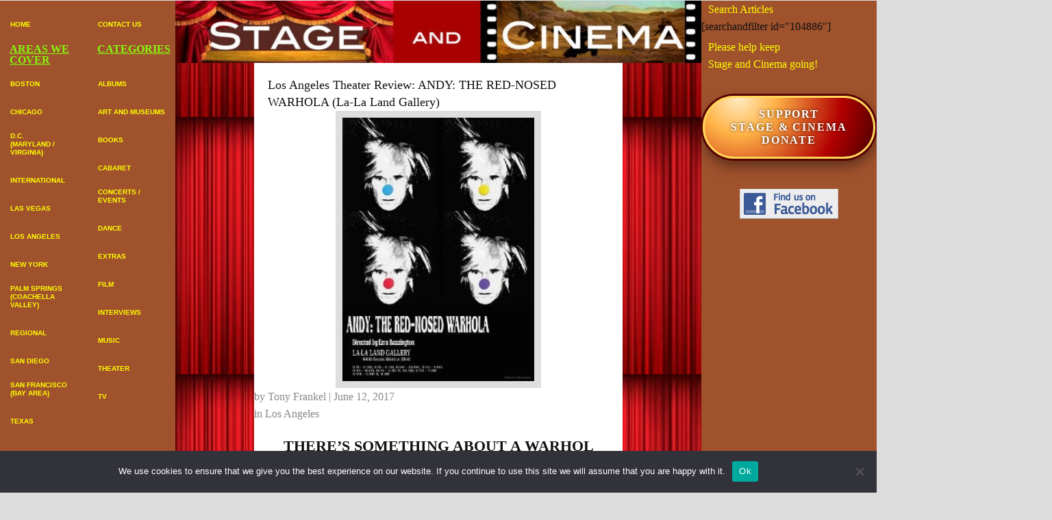

--- FILE ---
content_type: text/html; charset=UTF-8
request_url: https://stageandcinema.com/2017/06/12/andy-red-nosed-warhola/
body_size: 92404
content:
<!DOCTYPE html>
<html lang="en-US">
<head>
<meta charset="UTF-8" />
<script>
var gform;gform||(document.addEventListener("gform_main_scripts_loaded",function(){gform.scriptsLoaded=!0}),document.addEventListener("gform/theme/scripts_loaded",function(){gform.themeScriptsLoaded=!0}),window.addEventListener("DOMContentLoaded",function(){gform.domLoaded=!0}),gform={domLoaded:!1,scriptsLoaded:!1,themeScriptsLoaded:!1,isFormEditor:()=>"function"==typeof InitializeEditor,callIfLoaded:function(o){return!(!gform.domLoaded||!gform.scriptsLoaded||!gform.themeScriptsLoaded&&!gform.isFormEditor()||(gform.isFormEditor()&&console.warn("The use of gform.initializeOnLoaded() is deprecated in the form editor context and will be removed in Gravity Forms 3.1."),o(),0))},initializeOnLoaded:function(o){gform.callIfLoaded(o)||(document.addEventListener("gform_main_scripts_loaded",()=>{gform.scriptsLoaded=!0,gform.callIfLoaded(o)}),document.addEventListener("gform/theme/scripts_loaded",()=>{gform.themeScriptsLoaded=!0,gform.callIfLoaded(o)}),window.addEventListener("DOMContentLoaded",()=>{gform.domLoaded=!0,gform.callIfLoaded(o)}))},hooks:{action:{},filter:{}},addAction:function(o,r,e,t){gform.addHook("action",o,r,e,t)},addFilter:function(o,r,e,t){gform.addHook("filter",o,r,e,t)},doAction:function(o){gform.doHook("action",o,arguments)},applyFilters:function(o){return gform.doHook("filter",o,arguments)},removeAction:function(o,r){gform.removeHook("action",o,r)},removeFilter:function(o,r,e){gform.removeHook("filter",o,r,e)},addHook:function(o,r,e,t,n){null==gform.hooks[o][r]&&(gform.hooks[o][r]=[]);var d=gform.hooks[o][r];null==n&&(n=r+"_"+d.length),gform.hooks[o][r].push({tag:n,callable:e,priority:t=null==t?10:t})},doHook:function(r,o,e){var t;if(e=Array.prototype.slice.call(e,1),null!=gform.hooks[r][o]&&((o=gform.hooks[r][o]).sort(function(o,r){return o.priority-r.priority}),o.forEach(function(o){"function"!=typeof(t=o.callable)&&(t=window[t]),"action"==r?t.apply(null,e):e[0]=t.apply(null,e)})),"filter"==r)return e[0]},removeHook:function(o,r,t,n){var e;null!=gform.hooks[o][r]&&(e=(e=gform.hooks[o][r]).filter(function(o,r,e){return!!(null!=n&&n!=o.tag||null!=t&&t!=o.priority)}),gform.hooks[o][r]=e)}});
</script>

<meta name='viewport' content='width=device-width, initial-scale=1.0' />
<meta http-equiv='X-UA-Compatible' content='IE=edge' />
<link rel="profile" href="https://gmpg.org/xfn/11" />
<meta name='robots' content='index, follow, max-image-preview:large, max-snippet:-1, max-video-preview:-1' />
	<style>img:is([sizes="auto" i], [sizes^="auto," i]) { contain-intrinsic-size: 3000px 1500px }</style>
	
	<!-- This site is optimized with the Yoast SEO plugin v26.8 - https://yoast.com/product/yoast-seo-wordpress/ -->
	<title>Los Angeles Theater Review: ANDY: THE RED-NOSED WARHOLA (La-La Land Gallery) - Stage and Cinema</title>
	<link rel="canonical" href="https://stageandcinema.com/2017/06/12/andy-red-nosed-warhola/" />
	<meta property="og:locale" content="en_US" />
	<meta property="og:type" content="article" />
	<meta property="og:title" content="Los Angeles Theater Review: ANDY: THE RED-NOSED WARHOLA (La-La Land Gallery) - Stage and Cinema" />
	<meta property="og:description" content="THERE’S SOMETHING ABOUT A WARHOL If you thought Pop Artist Andy Warhol only referenced and defined mass culture and consumerism through replicated images of Campbell’s soup cans and Marilyn Monroe, think again. Standing among Paddy Chayefsky as one of the most prescient mavens regarding culture and television, Warhol was a prolific writer’”and talker: In 1976,&hellip;" />
	<meta property="og:url" content="https://stageandcinema.com/2017/06/12/andy-red-nosed-warhola/" />
	<meta property="og:site_name" content="Stage and Cinema" />
	<meta property="article:published_time" content="2017-06-12T18:18:00+00:00" />
	<meta property="og:image" content="https://stageandcinema.com/wp-content/uploads/2025/06/andy_the_red-nosed_warhola.jpg" />
	<meta property="og:image:width" content="233" />
	<meta property="og:image:height" content="320" />
	<meta property="og:image:type" content="image/jpeg" />
	<meta name="author" content="Tony Frankel" />
	<meta name="twitter:card" content="summary_large_image" />
	<meta name="twitter:label1" content="Written by" />
	<meta name="twitter:data1" content="Tony Frankel" />
	<meta name="twitter:label2" content="Est. reading time" />
	<meta name="twitter:data2" content="2 minutes" />
	<script type="application/ld+json" class="yoast-schema-graph">{"@context":"https://schema.org","@graph":[{"@type":"Article","@id":"https://stageandcinema.com/2017/06/12/andy-red-nosed-warhola/#article","isPartOf":{"@id":"https://stageandcinema.com/2017/06/12/andy-red-nosed-warhola/"},"author":{"name":"Tony Frankel","@id":"https://stageandcinema.com/#/schema/person/4cd483be5e22720ff5f130cc827d4412"},"headline":"Los Angeles Theater Review: ANDY: THE RED-NOSED WARHOLA (La-La Land Gallery)","datePublished":"2017-06-12T18:18:00+00:00","mainEntityOfPage":{"@id":"https://stageandcinema.com/2017/06/12/andy-red-nosed-warhola/"},"wordCount":369,"commentCount":0,"publisher":{"@id":"https://stageandcinema.com/#organization"},"image":{"@id":"https://stageandcinema.com/2017/06/12/andy-red-nosed-warhola/#primaryimage"},"thumbnailUrl":"https://stageandcinema.com/wp-content/uploads/2025/06/andy_the_red-nosed_warhola.jpg","articleSection":["Los Angeles"],"inLanguage":"en-US","potentialAction":[{"@type":"CommentAction","name":"Comment","target":["https://stageandcinema.com/2017/06/12/andy-red-nosed-warhola/#respond"]}]},{"@type":"WebPage","@id":"https://stageandcinema.com/2017/06/12/andy-red-nosed-warhola/","url":"https://stageandcinema.com/2017/06/12/andy-red-nosed-warhola/","name":"Los Angeles Theater Review: ANDY: THE RED-NOSED WARHOLA (La-La Land Gallery) - Stage and Cinema","isPartOf":{"@id":"https://stageandcinema.com/#website"},"primaryImageOfPage":{"@id":"https://stageandcinema.com/2017/06/12/andy-red-nosed-warhola/#primaryimage"},"image":{"@id":"https://stageandcinema.com/2017/06/12/andy-red-nosed-warhola/#primaryimage"},"thumbnailUrl":"https://stageandcinema.com/wp-content/uploads/2025/06/andy_the_red-nosed_warhola.jpg","datePublished":"2017-06-12T18:18:00+00:00","breadcrumb":{"@id":"https://stageandcinema.com/2017/06/12/andy-red-nosed-warhola/#breadcrumb"},"inLanguage":"en-US","potentialAction":[{"@type":"ReadAction","target":["https://stageandcinema.com/2017/06/12/andy-red-nosed-warhola/"]}]},{"@type":"ImageObject","inLanguage":"en-US","@id":"https://stageandcinema.com/2017/06/12/andy-red-nosed-warhola/#primaryimage","url":"https://stageandcinema.com/wp-content/uploads/2025/06/andy_the_red-nosed_warhola.jpg","contentUrl":"https://stageandcinema.com/wp-content/uploads/2025/06/andy_the_red-nosed_warhola.jpg","width":233,"height":320},{"@type":"BreadcrumbList","@id":"https://stageandcinema.com/2017/06/12/andy-red-nosed-warhola/#breadcrumb","itemListElement":[{"@type":"ListItem","position":1,"name":"Home","item":"https://stageandcinema.com/"},{"@type":"ListItem","position":2,"name":"Los Angeles Theater Review: ANDY: THE RED-NOSED WARHOLA (La-La Land Gallery)"}]},{"@type":"WebSite","@id":"https://stageandcinema.com/#website","url":"https://stageandcinema.com/","name":"Stage and Cinema","description":"Arts Reviews: Theater, Dance, Film, Books, etc.","publisher":{"@id":"https://stageandcinema.com/#organization"},"potentialAction":[{"@type":"SearchAction","target":{"@type":"EntryPoint","urlTemplate":"https://stageandcinema.com/?s={search_term_string}"},"query-input":{"@type":"PropertyValueSpecification","valueRequired":true,"valueName":"search_term_string"}}],"inLanguage":"en-US"},{"@type":"Organization","@id":"https://stageandcinema.com/#organization","name":"Stage and Cinema","url":"https://stageandcinema.com/","logo":{"@type":"ImageObject","inLanguage":"en-US","@id":"https://stageandcinema.com/#/schema/logo/image/","url":"https://stageandcinema.com/wp-content/uploads/2024/12/stage-Cinema-LOGO-rectangle-large-571c034.jpg","contentUrl":"https://stageandcinema.com/wp-content/uploads/2024/12/stage-Cinema-LOGO-rectangle-large-571c034.jpg","width":1616,"height":191,"caption":"Stage and Cinema"},"image":{"@id":"https://stageandcinema.com/#/schema/logo/image/"}},{"@type":"Person","@id":"https://stageandcinema.com/#/schema/person/4cd483be5e22720ff5f130cc827d4412","name":"Tony Frankel","image":{"@type":"ImageObject","inLanguage":"en-US","@id":"https://stageandcinema.com/#/schema/person/image/","url":"https://secure.gravatar.com/avatar/fccf14c9be34a37833dd3149e04c8148b7d80b9a08e6969f29929dd40b4f051e?s=96&d=mm&r=g","contentUrl":"https://secure.gravatar.com/avatar/fccf14c9be34a37833dd3149e04c8148b7d80b9a08e6969f29929dd40b4f051e?s=96&d=mm&r=g","caption":"Tony Frankel"},"url":"https://stageandcinema.com/author/tony-frankel/"}]}</script>
	<!-- / Yoast SEO plugin. -->


<link rel="alternate" type="application/rss+xml" title="Stage and Cinema &raquo; Feed" href="https://stageandcinema.com/feed/" />
<link rel="alternate" type="application/rss+xml" title="Stage and Cinema &raquo; Comments Feed" href="https://stageandcinema.com/comments/feed/" />
<link rel="alternate" type="application/rss+xml" title="Stage and Cinema &raquo; Los Angeles Theater Review: ANDY: THE RED-NOSED WARHOLA (La-La Land Gallery) Comments Feed" href="https://stageandcinema.com/2017/06/12/andy-red-nosed-warhola/feed/" />
<link rel="preload" href="https://stageandcinema.com/wp-content/plugins/bb-plugin/fonts/fontawesome/5.15.4/webfonts/fa-solid-900.woff2" as="font" type="font/woff2" crossorigin="anonymous">
<link rel="preload" href="https://stageandcinema.com/wp-content/plugins/bb-plugin/fonts/fontawesome/5.15.4/webfonts/fa-regular-400.woff2" as="font" type="font/woff2" crossorigin="anonymous">
		<style>
			.lazyload,
			.lazyloading {
				max-width: 100%;
			}
		</style>
		<script>
window._wpemojiSettings = {"baseUrl":"https:\/\/s.w.org\/images\/core\/emoji\/16.0.1\/72x72\/","ext":".png","svgUrl":"https:\/\/s.w.org\/images\/core\/emoji\/16.0.1\/svg\/","svgExt":".svg","source":{"concatemoji":"https:\/\/stageandcinema.com\/wp-includes\/js\/wp-emoji-release.min.js?ver=6.8.3"}};
/*! This file is auto-generated */
!function(s,n){var o,i,e;function c(e){try{var t={supportTests:e,timestamp:(new Date).valueOf()};sessionStorage.setItem(o,JSON.stringify(t))}catch(e){}}function p(e,t,n){e.clearRect(0,0,e.canvas.width,e.canvas.height),e.fillText(t,0,0);var t=new Uint32Array(e.getImageData(0,0,e.canvas.width,e.canvas.height).data),a=(e.clearRect(0,0,e.canvas.width,e.canvas.height),e.fillText(n,0,0),new Uint32Array(e.getImageData(0,0,e.canvas.width,e.canvas.height).data));return t.every(function(e,t){return e===a[t]})}function u(e,t){e.clearRect(0,0,e.canvas.width,e.canvas.height),e.fillText(t,0,0);for(var n=e.getImageData(16,16,1,1),a=0;a<n.data.length;a++)if(0!==n.data[a])return!1;return!0}function f(e,t,n,a){switch(t){case"flag":return n(e,"\ud83c\udff3\ufe0f\u200d\u26a7\ufe0f","\ud83c\udff3\ufe0f\u200b\u26a7\ufe0f")?!1:!n(e,"\ud83c\udde8\ud83c\uddf6","\ud83c\udde8\u200b\ud83c\uddf6")&&!n(e,"\ud83c\udff4\udb40\udc67\udb40\udc62\udb40\udc65\udb40\udc6e\udb40\udc67\udb40\udc7f","\ud83c\udff4\u200b\udb40\udc67\u200b\udb40\udc62\u200b\udb40\udc65\u200b\udb40\udc6e\u200b\udb40\udc67\u200b\udb40\udc7f");case"emoji":return!a(e,"\ud83e\udedf")}return!1}function g(e,t,n,a){var r="undefined"!=typeof WorkerGlobalScope&&self instanceof WorkerGlobalScope?new OffscreenCanvas(300,150):s.createElement("canvas"),o=r.getContext("2d",{willReadFrequently:!0}),i=(o.textBaseline="top",o.font="600 32px Arial",{});return e.forEach(function(e){i[e]=t(o,e,n,a)}),i}function t(e){var t=s.createElement("script");t.src=e,t.defer=!0,s.head.appendChild(t)}"undefined"!=typeof Promise&&(o="wpEmojiSettingsSupports",i=["flag","emoji"],n.supports={everything:!0,everythingExceptFlag:!0},e=new Promise(function(e){s.addEventListener("DOMContentLoaded",e,{once:!0})}),new Promise(function(t){var n=function(){try{var e=JSON.parse(sessionStorage.getItem(o));if("object"==typeof e&&"number"==typeof e.timestamp&&(new Date).valueOf()<e.timestamp+604800&&"object"==typeof e.supportTests)return e.supportTests}catch(e){}return null}();if(!n){if("undefined"!=typeof Worker&&"undefined"!=typeof OffscreenCanvas&&"undefined"!=typeof URL&&URL.createObjectURL&&"undefined"!=typeof Blob)try{var e="postMessage("+g.toString()+"("+[JSON.stringify(i),f.toString(),p.toString(),u.toString()].join(",")+"));",a=new Blob([e],{type:"text/javascript"}),r=new Worker(URL.createObjectURL(a),{name:"wpTestEmojiSupports"});return void(r.onmessage=function(e){c(n=e.data),r.terminate(),t(n)})}catch(e){}c(n=g(i,f,p,u))}t(n)}).then(function(e){for(var t in e)n.supports[t]=e[t],n.supports.everything=n.supports.everything&&n.supports[t],"flag"!==t&&(n.supports.everythingExceptFlag=n.supports.everythingExceptFlag&&n.supports[t]);n.supports.everythingExceptFlag=n.supports.everythingExceptFlag&&!n.supports.flag,n.DOMReady=!1,n.readyCallback=function(){n.DOMReady=!0}}).then(function(){return e}).then(function(){var e;n.supports.everything||(n.readyCallback(),(e=n.source||{}).concatemoji?t(e.concatemoji):e.wpemoji&&e.twemoji&&(t(e.twemoji),t(e.wpemoji)))}))}((window,document),window._wpemojiSettings);
</script>
<style id='wp-emoji-styles-inline-css'>

	img.wp-smiley, img.emoji {
		display: inline !important;
		border: none !important;
		box-shadow: none !important;
		height: 1em !important;
		width: 1em !important;
		margin: 0 0.07em !important;
		vertical-align: -0.1em !important;
		background: none !important;
		padding: 0 !important;
	}
</style>
<link rel='stylesheet' id='wp-block-library-css' href='https://stageandcinema.com/wp-includes/css/dist/block-library/style.min.css?ver=6.8.3' media='all' />
<style id='wp-block-library-theme-inline-css'>
.wp-block-audio :where(figcaption){color:#555;font-size:13px;text-align:center}.is-dark-theme .wp-block-audio :where(figcaption){color:#ffffffa6}.wp-block-audio{margin:0 0 1em}.wp-block-code{border:1px solid #ccc;border-radius:4px;font-family:Menlo,Consolas,monaco,monospace;padding:.8em 1em}.wp-block-embed :where(figcaption){color:#555;font-size:13px;text-align:center}.is-dark-theme .wp-block-embed :where(figcaption){color:#ffffffa6}.wp-block-embed{margin:0 0 1em}.blocks-gallery-caption{color:#555;font-size:13px;text-align:center}.is-dark-theme .blocks-gallery-caption{color:#ffffffa6}:root :where(.wp-block-image figcaption){color:#555;font-size:13px;text-align:center}.is-dark-theme :root :where(.wp-block-image figcaption){color:#ffffffa6}.wp-block-image{margin:0 0 1em}.wp-block-pullquote{border-bottom:4px solid;border-top:4px solid;color:currentColor;margin-bottom:1.75em}.wp-block-pullquote cite,.wp-block-pullquote footer,.wp-block-pullquote__citation{color:currentColor;font-size:.8125em;font-style:normal;text-transform:uppercase}.wp-block-quote{border-left:.25em solid;margin:0 0 1.75em;padding-left:1em}.wp-block-quote cite,.wp-block-quote footer{color:currentColor;font-size:.8125em;font-style:normal;position:relative}.wp-block-quote:where(.has-text-align-right){border-left:none;border-right:.25em solid;padding-left:0;padding-right:1em}.wp-block-quote:where(.has-text-align-center){border:none;padding-left:0}.wp-block-quote.is-large,.wp-block-quote.is-style-large,.wp-block-quote:where(.is-style-plain){border:none}.wp-block-search .wp-block-search__label{font-weight:700}.wp-block-search__button{border:1px solid #ccc;padding:.375em .625em}:where(.wp-block-group.has-background){padding:1.25em 2.375em}.wp-block-separator.has-css-opacity{opacity:.4}.wp-block-separator{border:none;border-bottom:2px solid;margin-left:auto;margin-right:auto}.wp-block-separator.has-alpha-channel-opacity{opacity:1}.wp-block-separator:not(.is-style-wide):not(.is-style-dots){width:100px}.wp-block-separator.has-background:not(.is-style-dots){border-bottom:none;height:1px}.wp-block-separator.has-background:not(.is-style-wide):not(.is-style-dots){height:2px}.wp-block-table{margin:0 0 1em}.wp-block-table td,.wp-block-table th{word-break:normal}.wp-block-table :where(figcaption){color:#555;font-size:13px;text-align:center}.is-dark-theme .wp-block-table :where(figcaption){color:#ffffffa6}.wp-block-video :where(figcaption){color:#555;font-size:13px;text-align:center}.is-dark-theme .wp-block-video :where(figcaption){color:#ffffffa6}.wp-block-video{margin:0 0 1em}:root :where(.wp-block-template-part.has-background){margin-bottom:0;margin-top:0;padding:1.25em 2.375em}
</style>
<style id='classic-theme-styles-inline-css'>
/*! This file is auto-generated */
.wp-block-button__link{color:#fff;background-color:#32373c;border-radius:9999px;box-shadow:none;text-decoration:none;padding:calc(.667em + 2px) calc(1.333em + 2px);font-size:1.125em}.wp-block-file__button{background:#32373c;color:#fff;text-decoration:none}
</style>
<style id='global-styles-inline-css'>
:root{--wp--preset--aspect-ratio--square: 1;--wp--preset--aspect-ratio--4-3: 4/3;--wp--preset--aspect-ratio--3-4: 3/4;--wp--preset--aspect-ratio--3-2: 3/2;--wp--preset--aspect-ratio--2-3: 2/3;--wp--preset--aspect-ratio--16-9: 16/9;--wp--preset--aspect-ratio--9-16: 9/16;--wp--preset--color--black: #000000;--wp--preset--color--cyan-bluish-gray: #abb8c3;--wp--preset--color--white: #ffffff;--wp--preset--color--pale-pink: #f78da7;--wp--preset--color--vivid-red: #cf2e2e;--wp--preset--color--luminous-vivid-orange: #ff6900;--wp--preset--color--luminous-vivid-amber: #fcb900;--wp--preset--color--light-green-cyan: #7bdcb5;--wp--preset--color--vivid-green-cyan: #00d084;--wp--preset--color--pale-cyan-blue: #8ed1fc;--wp--preset--color--vivid-cyan-blue: #0693e3;--wp--preset--color--vivid-purple: #9b51e0;--wp--preset--color--fl-heading-text: #111111;--wp--preset--color--fl-body-bg: #dcdcdc;--wp--preset--color--fl-body-text: #111111;--wp--preset--color--fl-accent: #13850b;--wp--preset--color--fl-accent-hover: #000000;--wp--preset--color--fl-topbar-bg: #ffffff;--wp--preset--color--fl-topbar-text: #000000;--wp--preset--color--fl-topbar-link: #428bca;--wp--preset--color--fl-topbar-hover: #428bca;--wp--preset--color--fl-header-bg: #ffffff;--wp--preset--color--fl-header-text: #000000;--wp--preset--color--fl-header-link: #428bca;--wp--preset--color--fl-header-hover: #428bca;--wp--preset--color--fl-nav-bg: #ffffff;--wp--preset--color--fl-nav-link: #428bca;--wp--preset--color--fl-nav-hover: #428bca;--wp--preset--color--fl-footer-widgets-bg: #ffffff;--wp--preset--color--fl-footer-widgets-text: #000000;--wp--preset--color--fl-footer-widgets-link: #428bca;--wp--preset--color--fl-footer-widgets-hover: #428bca;--wp--preset--color--fl-footer-bg: #ffffff;--wp--preset--color--fl-footer-text: #000000;--wp--preset--color--fl-footer-link: #428bca;--wp--preset--color--fl-footer-hover: #428bca;--wp--preset--gradient--vivid-cyan-blue-to-vivid-purple: linear-gradient(135deg,rgba(6,147,227,1) 0%,rgb(155,81,224) 100%);--wp--preset--gradient--light-green-cyan-to-vivid-green-cyan: linear-gradient(135deg,rgb(122,220,180) 0%,rgb(0,208,130) 100%);--wp--preset--gradient--luminous-vivid-amber-to-luminous-vivid-orange: linear-gradient(135deg,rgba(252,185,0,1) 0%,rgba(255,105,0,1) 100%);--wp--preset--gradient--luminous-vivid-orange-to-vivid-red: linear-gradient(135deg,rgba(255,105,0,1) 0%,rgb(207,46,46) 100%);--wp--preset--gradient--very-light-gray-to-cyan-bluish-gray: linear-gradient(135deg,rgb(238,238,238) 0%,rgb(169,184,195) 100%);--wp--preset--gradient--cool-to-warm-spectrum: linear-gradient(135deg,rgb(74,234,220) 0%,rgb(151,120,209) 20%,rgb(207,42,186) 40%,rgb(238,44,130) 60%,rgb(251,105,98) 80%,rgb(254,248,76) 100%);--wp--preset--gradient--blush-light-purple: linear-gradient(135deg,rgb(255,206,236) 0%,rgb(152,150,240) 100%);--wp--preset--gradient--blush-bordeaux: linear-gradient(135deg,rgb(254,205,165) 0%,rgb(254,45,45) 50%,rgb(107,0,62) 100%);--wp--preset--gradient--luminous-dusk: linear-gradient(135deg,rgb(255,203,112) 0%,rgb(199,81,192) 50%,rgb(65,88,208) 100%);--wp--preset--gradient--pale-ocean: linear-gradient(135deg,rgb(255,245,203) 0%,rgb(182,227,212) 50%,rgb(51,167,181) 100%);--wp--preset--gradient--electric-grass: linear-gradient(135deg,rgb(202,248,128) 0%,rgb(113,206,126) 100%);--wp--preset--gradient--midnight: linear-gradient(135deg,rgb(2,3,129) 0%,rgb(40,116,252) 100%);--wp--preset--font-size--small: 13px;--wp--preset--font-size--medium: 20px;--wp--preset--font-size--large: 36px;--wp--preset--font-size--x-large: 42px;--wp--preset--spacing--20: 0.44rem;--wp--preset--spacing--30: 0.67rem;--wp--preset--spacing--40: 1rem;--wp--preset--spacing--50: 1.5rem;--wp--preset--spacing--60: 2.25rem;--wp--preset--spacing--70: 3.38rem;--wp--preset--spacing--80: 5.06rem;--wp--preset--shadow--natural: 6px 6px 9px rgba(0, 0, 0, 0.2);--wp--preset--shadow--deep: 12px 12px 50px rgba(0, 0, 0, 0.4);--wp--preset--shadow--sharp: 6px 6px 0px rgba(0, 0, 0, 0.2);--wp--preset--shadow--outlined: 6px 6px 0px -3px rgba(255, 255, 255, 1), 6px 6px rgba(0, 0, 0, 1);--wp--preset--shadow--crisp: 6px 6px 0px rgba(0, 0, 0, 1);}:where(.is-layout-flex){gap: 0.5em;}:where(.is-layout-grid){gap: 0.5em;}body .is-layout-flex{display: flex;}.is-layout-flex{flex-wrap: wrap;align-items: center;}.is-layout-flex > :is(*, div){margin: 0;}body .is-layout-grid{display: grid;}.is-layout-grid > :is(*, div){margin: 0;}:where(.wp-block-columns.is-layout-flex){gap: 2em;}:where(.wp-block-columns.is-layout-grid){gap: 2em;}:where(.wp-block-post-template.is-layout-flex){gap: 1.25em;}:where(.wp-block-post-template.is-layout-grid){gap: 1.25em;}.has-black-color{color: var(--wp--preset--color--black) !important;}.has-cyan-bluish-gray-color{color: var(--wp--preset--color--cyan-bluish-gray) !important;}.has-white-color{color: var(--wp--preset--color--white) !important;}.has-pale-pink-color{color: var(--wp--preset--color--pale-pink) !important;}.has-vivid-red-color{color: var(--wp--preset--color--vivid-red) !important;}.has-luminous-vivid-orange-color{color: var(--wp--preset--color--luminous-vivid-orange) !important;}.has-luminous-vivid-amber-color{color: var(--wp--preset--color--luminous-vivid-amber) !important;}.has-light-green-cyan-color{color: var(--wp--preset--color--light-green-cyan) !important;}.has-vivid-green-cyan-color{color: var(--wp--preset--color--vivid-green-cyan) !important;}.has-pale-cyan-blue-color{color: var(--wp--preset--color--pale-cyan-blue) !important;}.has-vivid-cyan-blue-color{color: var(--wp--preset--color--vivid-cyan-blue) !important;}.has-vivid-purple-color{color: var(--wp--preset--color--vivid-purple) !important;}.has-black-background-color{background-color: var(--wp--preset--color--black) !important;}.has-cyan-bluish-gray-background-color{background-color: var(--wp--preset--color--cyan-bluish-gray) !important;}.has-white-background-color{background-color: var(--wp--preset--color--white) !important;}.has-pale-pink-background-color{background-color: var(--wp--preset--color--pale-pink) !important;}.has-vivid-red-background-color{background-color: var(--wp--preset--color--vivid-red) !important;}.has-luminous-vivid-orange-background-color{background-color: var(--wp--preset--color--luminous-vivid-orange) !important;}.has-luminous-vivid-amber-background-color{background-color: var(--wp--preset--color--luminous-vivid-amber) !important;}.has-light-green-cyan-background-color{background-color: var(--wp--preset--color--light-green-cyan) !important;}.has-vivid-green-cyan-background-color{background-color: var(--wp--preset--color--vivid-green-cyan) !important;}.has-pale-cyan-blue-background-color{background-color: var(--wp--preset--color--pale-cyan-blue) !important;}.has-vivid-cyan-blue-background-color{background-color: var(--wp--preset--color--vivid-cyan-blue) !important;}.has-vivid-purple-background-color{background-color: var(--wp--preset--color--vivid-purple) !important;}.has-black-border-color{border-color: var(--wp--preset--color--black) !important;}.has-cyan-bluish-gray-border-color{border-color: var(--wp--preset--color--cyan-bluish-gray) !important;}.has-white-border-color{border-color: var(--wp--preset--color--white) !important;}.has-pale-pink-border-color{border-color: var(--wp--preset--color--pale-pink) !important;}.has-vivid-red-border-color{border-color: var(--wp--preset--color--vivid-red) !important;}.has-luminous-vivid-orange-border-color{border-color: var(--wp--preset--color--luminous-vivid-orange) !important;}.has-luminous-vivid-amber-border-color{border-color: var(--wp--preset--color--luminous-vivid-amber) !important;}.has-light-green-cyan-border-color{border-color: var(--wp--preset--color--light-green-cyan) !important;}.has-vivid-green-cyan-border-color{border-color: var(--wp--preset--color--vivid-green-cyan) !important;}.has-pale-cyan-blue-border-color{border-color: var(--wp--preset--color--pale-cyan-blue) !important;}.has-vivid-cyan-blue-border-color{border-color: var(--wp--preset--color--vivid-cyan-blue) !important;}.has-vivid-purple-border-color{border-color: var(--wp--preset--color--vivid-purple) !important;}.has-vivid-cyan-blue-to-vivid-purple-gradient-background{background: var(--wp--preset--gradient--vivid-cyan-blue-to-vivid-purple) !important;}.has-light-green-cyan-to-vivid-green-cyan-gradient-background{background: var(--wp--preset--gradient--light-green-cyan-to-vivid-green-cyan) !important;}.has-luminous-vivid-amber-to-luminous-vivid-orange-gradient-background{background: var(--wp--preset--gradient--luminous-vivid-amber-to-luminous-vivid-orange) !important;}.has-luminous-vivid-orange-to-vivid-red-gradient-background{background: var(--wp--preset--gradient--luminous-vivid-orange-to-vivid-red) !important;}.has-very-light-gray-to-cyan-bluish-gray-gradient-background{background: var(--wp--preset--gradient--very-light-gray-to-cyan-bluish-gray) !important;}.has-cool-to-warm-spectrum-gradient-background{background: var(--wp--preset--gradient--cool-to-warm-spectrum) !important;}.has-blush-light-purple-gradient-background{background: var(--wp--preset--gradient--blush-light-purple) !important;}.has-blush-bordeaux-gradient-background{background: var(--wp--preset--gradient--blush-bordeaux) !important;}.has-luminous-dusk-gradient-background{background: var(--wp--preset--gradient--luminous-dusk) !important;}.has-pale-ocean-gradient-background{background: var(--wp--preset--gradient--pale-ocean) !important;}.has-electric-grass-gradient-background{background: var(--wp--preset--gradient--electric-grass) !important;}.has-midnight-gradient-background{background: var(--wp--preset--gradient--midnight) !important;}.has-small-font-size{font-size: var(--wp--preset--font-size--small) !important;}.has-medium-font-size{font-size: var(--wp--preset--font-size--medium) !important;}.has-large-font-size{font-size: var(--wp--preset--font-size--large) !important;}.has-x-large-font-size{font-size: var(--wp--preset--font-size--x-large) !important;}
:where(.wp-block-post-template.is-layout-flex){gap: 1.25em;}:where(.wp-block-post-template.is-layout-grid){gap: 1.25em;}
:where(.wp-block-columns.is-layout-flex){gap: 2em;}:where(.wp-block-columns.is-layout-grid){gap: 2em;}
:root :where(.wp-block-pullquote){font-size: 1.5em;line-height: 1.6;}
</style>
<link rel='stylesheet' id='cookie-notice-front-css' href='https://stageandcinema.com/wp-content/plugins/cookie-notice/css/front.min.css?ver=2.5.11' media='all' />
<link rel='stylesheet' id='wp-components-css' href='https://stageandcinema.com/wp-includes/css/dist/components/style.min.css?ver=6.8.3' media='all' />
<link rel='stylesheet' id='godaddy-styles-css' href='https://stageandcinema.com/wp-content/mu-plugins/vendor/wpex/godaddy-launch/includes/Dependencies/GoDaddy/Styles/build/latest.css?ver=2.0.2' media='all' />
<link rel='stylesheet' id='font-awesome-5-css' href='https://stageandcinema.com/wp-content/plugins/bb-plugin/fonts/fontawesome/5.15.4/css/all.min.css?ver=2.10.0.5' media='all' />
<link rel='stylesheet' id='font-awesome-css' href='https://stageandcinema.com/wp-content/plugins/bb-plugin/fonts/fontawesome/5.15.4/css/v4-shims.min.css?ver=2.10.0.5' media='all' />
<style id='fl-builder-layout-14748-inline-css'>
.fl-builder-content *,.fl-builder-content *:before,.fl-builder-content *:after {-webkit-box-sizing: border-box;-moz-box-sizing: border-box;box-sizing: border-box;}.fl-row:before,.fl-row:after,.fl-row-content:before,.fl-row-content:after,.fl-col-group:before,.fl-col-group:after,.fl-col:before,.fl-col:after,.fl-module:not([data-accepts]):before,.fl-module:not([data-accepts]):after,.fl-module-content:before,.fl-module-content:after {display: table;content: " ";}.fl-row:after,.fl-row-content:after,.fl-col-group:after,.fl-col:after,.fl-module:not([data-accepts]):after,.fl-module-content:after {clear: both;}.fl-clear {clear: both;}.fl-row,.fl-row-content {margin-left: auto;margin-right: auto;min-width: 0;}.fl-row-content-wrap {position: relative;}.fl-builder-mobile .fl-row-bg-photo .fl-row-content-wrap {background-attachment: scroll;}.fl-row-bg-video,.fl-row-bg-video .fl-row-content,.fl-row-bg-embed,.fl-row-bg-embed .fl-row-content {position: relative;}.fl-row-bg-video .fl-bg-video,.fl-row-bg-embed .fl-bg-embed-code {bottom: 0;left: 0;overflow: hidden;position: absolute;right: 0;top: 0;}.fl-row-bg-video .fl-bg-video video,.fl-row-bg-embed .fl-bg-embed-code video {bottom: 0;left: 0px;max-width: none;position: absolute;right: 0;top: 0px;}.fl-row-bg-video .fl-bg-video video {min-width: 100%;min-height: 100%;width: auto;height: auto;}.fl-row-bg-video .fl-bg-video iframe,.fl-row-bg-embed .fl-bg-embed-code iframe {pointer-events: none;width: 100vw;height: 56.25vw; max-width: none;min-height: 100vh;min-width: 177.77vh; position: absolute;top: 50%;left: 50%;-ms-transform: translate(-50%, -50%); -webkit-transform: translate(-50%, -50%); transform: translate(-50%, -50%);}.fl-bg-video-fallback {background-position: 50% 50%;background-repeat: no-repeat;background-size: cover;bottom: 0px;left: 0px;position: absolute;right: 0px;top: 0px;}.fl-row-bg-slideshow,.fl-row-bg-slideshow .fl-row-content {position: relative;}.fl-row .fl-bg-slideshow {bottom: 0;left: 0;overflow: hidden;position: absolute;right: 0;top: 0;z-index: 0;}.fl-builder-edit .fl-row .fl-bg-slideshow * {bottom: 0;height: auto !important;left: 0;position: absolute !important;right: 0;top: 0;}.fl-row-bg-overlay .fl-row-content-wrap:after {border-radius: inherit;content: '';display: block;position: absolute;top: 0;right: 0;bottom: 0;left: 0;z-index: 0;}.fl-row-bg-overlay .fl-row-content {position: relative;z-index: 1;}.fl-row-default-height .fl-row-content-wrap,.fl-row-custom-height .fl-row-content-wrap {display: -webkit-box;display: -webkit-flex;display: -ms-flexbox;display: flex;min-height: 100vh;}.fl-row-overlap-top .fl-row-content-wrap {display: -webkit-inline-box;display: -webkit-inline-flex;display: -moz-inline-box;display: -ms-inline-flexbox;display: inline-flex;width: 100%;}.fl-row-default-height .fl-row-content-wrap,.fl-row-custom-height .fl-row-content-wrap {min-height: 0;}.fl-row-default-height .fl-row-content,.fl-row-full-height .fl-row-content,.fl-row-custom-height .fl-row-content {-webkit-box-flex: 1 1 auto; -moz-box-flex: 1 1 auto;-webkit-flex: 1 1 auto;-ms-flex: 1 1 auto;flex: 1 1 auto;}.fl-row-default-height .fl-row-full-width.fl-row-content,.fl-row-full-height .fl-row-full-width.fl-row-content,.fl-row-custom-height .fl-row-full-width.fl-row-content {max-width: 100%;width: 100%;}.fl-row-default-height.fl-row-align-center .fl-row-content-wrap,.fl-row-full-height.fl-row-align-center .fl-row-content-wrap,.fl-row-custom-height.fl-row-align-center .fl-row-content-wrap {-webkit-align-items: center;-webkit-box-align: center;-webkit-box-pack: center;-webkit-justify-content: center;-ms-flex-align: center;-ms-flex-pack: center;justify-content: center;align-items: center;}.fl-row-default-height.fl-row-align-bottom .fl-row-content-wrap,.fl-row-full-height.fl-row-align-bottom .fl-row-content-wrap,.fl-row-custom-height.fl-row-align-bottom .fl-row-content-wrap {-webkit-align-items: flex-end;-webkit-justify-content: flex-end;-webkit-box-align: end;-webkit-box-pack: end;-ms-flex-align: end;-ms-flex-pack: end;justify-content: flex-end;align-items: flex-end;}.fl-col-group-equal-height {display: flex;flex-wrap: wrap;width: 100%;}.fl-col-group-equal-height.fl-col-group-has-child-loading {flex-wrap: nowrap;}.fl-col-group-equal-height .fl-col,.fl-col-group-equal-height .fl-col-content {display: flex;flex: 1 1 auto;}.fl-col-group-equal-height .fl-col-content {flex-direction: column;flex-shrink: 1;min-width: 1px;max-width: 100%;width: 100%;}.fl-col-group-equal-height:before,.fl-col-group-equal-height .fl-col:before,.fl-col-group-equal-height .fl-col-content:before,.fl-col-group-equal-height:after,.fl-col-group-equal-height .fl-col:after,.fl-col-group-equal-height .fl-col-content:after{content: none;}.fl-col-group-nested.fl-col-group-equal-height.fl-col-group-align-top .fl-col-content,.fl-col-group-equal-height.fl-col-group-align-top .fl-col-content {justify-content: flex-start;}.fl-col-group-nested.fl-col-group-equal-height.fl-col-group-align-center .fl-col-content,.fl-col-group-equal-height.fl-col-group-align-center .fl-col-content {justify-content: center;}.fl-col-group-nested.fl-col-group-equal-height.fl-col-group-align-bottom .fl-col-content,.fl-col-group-equal-height.fl-col-group-align-bottom .fl-col-content {justify-content: flex-end;}.fl-col-group-equal-height.fl-col-group-align-center .fl-col-group {width: 100%;}.fl-col {float: left;min-height: 1px;}.fl-col-bg-overlay .fl-col-content {position: relative;}.fl-col-bg-overlay .fl-col-content:after {border-radius: inherit;content: '';display: block;position: absolute;top: 0;right: 0;bottom: 0;left: 0;z-index: 0;}.fl-col-bg-overlay .fl-module {position: relative;z-index: 2;}.single:not(.woocommerce).single-fl-builder-template .fl-content {width: 100%;}.fl-builder-layer {position: absolute;top:0;left:0;right: 0;bottom: 0;z-index: 0;pointer-events: none;overflow: hidden;}.fl-builder-shape-layer {z-index: 0;}.fl-builder-shape-layer.fl-builder-bottom-edge-layer {z-index: 1;}.fl-row-bg-overlay .fl-builder-shape-layer {z-index: 1;}.fl-row-bg-overlay .fl-builder-shape-layer.fl-builder-bottom-edge-layer {z-index: 2;}.fl-row-has-layers .fl-row-content {z-index: 1;}.fl-row-bg-overlay .fl-row-content {z-index: 2;}.fl-builder-layer > * {display: block;position: absolute;top:0;left:0;width: 100%;}.fl-builder-layer + .fl-row-content {position: relative;}.fl-builder-layer .fl-shape {fill: #aaa;stroke: none;stroke-width: 0;width:100%;}@supports (-webkit-touch-callout: inherit) {.fl-row.fl-row-bg-parallax .fl-row-content-wrap,.fl-row.fl-row-bg-fixed .fl-row-content-wrap {background-position: center !important;background-attachment: scroll !important;}}@supports (-webkit-touch-callout: none) {.fl-row.fl-row-bg-fixed .fl-row-content-wrap {background-position: center !important;background-attachment: scroll !important;}}.fl-clearfix:before,.fl-clearfix:after {display: table;content: " ";}.fl-clearfix:after {clear: both;}.sr-only {position: absolute;width: 1px;height: 1px;padding: 0;overflow: hidden;clip: rect(0,0,0,0);white-space: nowrap;border: 0;}.fl-builder-content .fl-button:is(a, button),.fl-builder-content a.fl-button:visited {border-radius: 4px;display: inline-block;font-size: 16px;font-weight: normal;line-height: 18px;padding: 12px 24px;text-decoration: none;text-shadow: none;}.fl-builder-content .fl-button:hover {text-decoration: none;}.fl-builder-content .fl-button:active {position: relative;top: 1px;}.fl-builder-content .fl-button-width-full .fl-button {width: 100%;display: block;text-align: center;}.fl-builder-content .fl-button-width-custom .fl-button {display: inline-block;text-align: center;max-width: 100%;}.fl-builder-content .fl-button-left {text-align: left;}.fl-builder-content .fl-button-center {text-align: center;}.fl-builder-content .fl-button-right {text-align: right;}.fl-builder-content .fl-button i {font-size: 1.3em;height: auto;margin-right:8px;vertical-align: middle;width: auto;}.fl-builder-content .fl-button i.fl-button-icon-after {margin-left: 8px;margin-right: 0;}.fl-builder-content .fl-button-has-icon .fl-button-text {vertical-align: middle;}.fl-icon-wrap {display: inline-block;}.fl-icon {display: table-cell;vertical-align: middle;}.fl-icon a {text-decoration: none;}.fl-icon i {float: right;height: auto;width: auto;}.fl-icon i:before {border: none !important;height: auto;width: auto;}.fl-icon-text {display: table-cell;text-align: left;padding-left: 15px;vertical-align: middle;}.fl-icon-text-empty {display: none;}.fl-icon-text *:last-child {margin: 0 !important;padding: 0 !important;}.fl-icon-text a {text-decoration: none;}.fl-icon-text span {display: block;}.fl-icon-text span.mce-edit-focus {min-width: 1px;}.fl-module img {max-width: 100%;}.fl-photo {line-height: 0;position: relative;}.fl-photo-align-left {text-align: left;}.fl-photo-align-center {text-align: center;}.fl-photo-align-right {text-align: right;}.fl-photo-content {display: inline-block;line-height: 0;position: relative;max-width: 100%;}.fl-photo-img-svg {width: 100%;}.fl-photo-content img {display: inline;height: auto;max-width: 100%;}.fl-photo-crop-circle img {-webkit-border-radius: 100%;-moz-border-radius: 100%;border-radius: 100%;}.fl-photo-caption {font-size: 13px;line-height: 18px;overflow: hidden;text-overflow: ellipsis;}.fl-photo-caption-below {padding-bottom: 20px;padding-top: 10px;}.fl-photo-caption-hover {background: rgba(0,0,0,0.7);bottom: 0;color: #fff;left: 0;opacity: 0;filter: alpha(opacity = 0);padding: 10px 15px;position: absolute;right: 0;-webkit-transition:opacity 0.3s ease-in;-moz-transition:opacity 0.3s ease-in;transition:opacity 0.3s ease-in;}.fl-photo-content:hover .fl-photo-caption-hover {opacity: 100;filter: alpha(opacity = 100);}.fl-builder-pagination,.fl-builder-pagination-load-more {padding: 40px 0;}.fl-builder-pagination ul.page-numbers {list-style: none;margin: 0;padding: 0;text-align: center;}.fl-builder-pagination li {display: inline-block;list-style: none;margin: 0;padding: 0;}.fl-builder-pagination li a.page-numbers,.fl-builder-pagination li span.page-numbers {border: 1px solid #e6e6e6;display: inline-block;padding: 5px 10px;margin: 0 0 5px;}.fl-builder-pagination li a.page-numbers:hover,.fl-builder-pagination li span.current {background: #f5f5f5;text-decoration: none;}.fl-slideshow,.fl-slideshow * {-webkit-box-sizing: content-box;-moz-box-sizing: content-box;box-sizing: content-box;}.fl-slideshow .fl-slideshow-image img {max-width: none !important;}.fl-slideshow-social {line-height: 0 !important;}.fl-slideshow-social * {margin: 0 !important;}.fl-builder-content .bx-wrapper .bx-viewport {background: transparent;border: none;box-shadow: none;left: 0;}.mfp-wrap button.mfp-arrow,.mfp-wrap button.mfp-arrow:active,.mfp-wrap button.mfp-arrow:hover,.mfp-wrap button.mfp-arrow:focus {background: transparent !important;border: none !important;outline: none;position: absolute;top: 50%;box-shadow: none !important;}.mfp-wrap .mfp-close,.mfp-wrap .mfp-close:active,.mfp-wrap .mfp-close:hover,.mfp-wrap .mfp-close:focus {background: transparent !important;border: none !important;outline: none;position: absolute;top: 0;box-shadow: none !important;}.admin-bar .mfp-wrap .mfp-close,.admin-bar .mfp-wrap .mfp-close:active,.admin-bar .mfp-wrap .mfp-close:hover,.admin-bar .mfp-wrap .mfp-close:focus {top: 32px!important;}img.mfp-img {padding: 0;}.mfp-counter {display: none;}.mfp-wrap .mfp-preloader.fa {font-size: 30px;}.fl-form-field {margin-bottom: 15px;}.fl-form-field input.fl-form-error {border-color: #DD6420;}.fl-form-error-message {clear: both;color: #DD6420;display: none;padding-top: 8px;font-size: 12px;font-weight: lighter;}.fl-form-button-disabled {opacity: 0.5;}.fl-animation {opacity: 0;}body.fl-no-js .fl-animation {opacity: 1;}.fl-builder-preview .fl-animation,.fl-builder-edit .fl-animation,.fl-animated {opacity: 1;}.fl-animated {animation-fill-mode: both;}.fl-button.fl-button-icon-animation i {width: 0 !important;opacity: 0;transition: all 0.2s ease-out;}.fl-button.fl-button-icon-animation:hover i {opacity: 1 !important;}.fl-button.fl-button-icon-animation i.fl-button-icon-after {margin-left: 0px !important;}.fl-button.fl-button-icon-animation:hover i.fl-button-icon-after {margin-left: 10px !important;}.fl-button.fl-button-icon-animation i.fl-button-icon-before {margin-right: 0 !important;}.fl-button.fl-button-icon-animation:hover i.fl-button-icon-before {margin-right: 20px !important;margin-left: -10px;}@media (max-width: 1581px) {}@media (max-width: 1281px) { .fl-col-group.fl-col-group-medium-reversed {display: -webkit-flex;display: flex;-webkit-flex-wrap: wrap-reverse;flex-wrap: wrap-reverse;flex-direction: row-reverse;} }@media (max-width: 992px) { .fl-row-content-wrap {background-attachment: scroll !important;}.fl-row-bg-parallax .fl-row-content-wrap {background-attachment: scroll !important;background-position: center center !important;}.fl-col-group.fl-col-group-equal-height {display: block;}.fl-col-group.fl-col-group-equal-height.fl-col-group-custom-width {display: -webkit-box;display: -webkit-flex;display: flex;}.fl-col-group.fl-col-group-responsive-reversed {display: -webkit-flex;display: flex;-webkit-flex-wrap: wrap-reverse;flex-wrap: wrap-reverse;flex-direction: row-reverse;}.fl-col-group.fl-col-group-responsive-reversed .fl-col:not(.fl-col-small-custom-width) {flex-basis: 100%;width: 100% !important;}.fl-col-group.fl-col-group-medium-reversed:not(.fl-col-group-responsive-reversed) {display: unset;display: unset;-webkit-flex-wrap: unset;flex-wrap: unset;flex-direction: unset;}.fl-col {clear: both;float: none;margin-left: auto;margin-right: auto;width: auto !important;}.fl-col-small:not(.fl-col-small-full-width) {max-width: 400px;}.fl-block-col-resize {display:none;}.fl-row[data-node] .fl-row-content-wrap {margin: 0;padding-left: 0;padding-right: 0;}.fl-row[data-node] .fl-bg-video,.fl-row[data-node] .fl-bg-slideshow {left: 0;right: 0;}.fl-col[data-node] .fl-col-content {margin: 0;padding-left: 0;padding-right: 0;} }@media (min-width: 1582px) {html .fl-visible-large:not(.fl-visible-desktop),html .fl-visible-medium:not(.fl-visible-desktop),html .fl-visible-mobile:not(.fl-visible-desktop) {display: none;}}@media (min-width: 1282px) and (max-width: 1581px) {html .fl-visible-desktop:not(.fl-visible-large),html .fl-visible-medium:not(.fl-visible-large),html .fl-visible-mobile:not(.fl-visible-large) {display: none;}}@media (min-width: 993px) and (max-width: 1281px) {html .fl-visible-desktop:not(.fl-visible-medium),html .fl-visible-large:not(.fl-visible-medium),html .fl-visible-mobile:not(.fl-visible-medium) {display: none;}}@media (max-width: 992px) {html .fl-visible-desktop:not(.fl-visible-mobile),html .fl-visible-large:not(.fl-visible-mobile),html .fl-visible-medium:not(.fl-visible-mobile) {display: none;}}.fl-col-content {display: flex;flex-direction: column;margin-top: 0px;margin-right: 0px;margin-bottom: 0px;margin-left: 0px;padding-top: 0px;padding-right: 0px;padding-bottom: 0px;padding-left: 0px;}.fl-row-fixed-width {max-width: 1760px;}.fl-builder-content > .fl-module-box {margin: 0;}.fl-row-content-wrap {margin-top: 0px;margin-right: 0px;margin-bottom: 0px;margin-left: 0px;padding-top: 20px;padding-right: 20px;padding-bottom: 20px;padding-left: 20px;}.fl-module-content, .fl-module:where(.fl-module:not(:has(> .fl-module-content))) {margin-top: 20px;margin-right: 20px;margin-bottom: 20px;margin-left: 20px;}.fl-node-9ybcoji0v5us > .fl-row-content-wrap {background-color: #ffffff;border-style: solid;border-width: 0;background-clip: border-box;border-color: #CECECE;border-top-width: 0px;}@media(max-width: 992px) {.fl-node-9ybcoji0v5us > .fl-row-content-wrap {border-top-width: 1px;}} .fl-node-9ybcoji0v5us > .fl-row-content-wrap {padding-top:15px;padding-bottom:10px;}@media ( max-width: 992px ) { .fl-node-9ybcoji0v5us.fl-row > .fl-row-content-wrap {padding-top:8px;padding-bottom:9px;}}.fl-node-fnbk2teq7dsl {width: 100%;}.fl-node-fnbk2teq7dsl > .fl-col-content {border-top-left-radius: 0px;border-top-right-radius: 0px;border-bottom-left-radius: 0px;border-bottom-right-radius: 0px;box-shadow: 0px 0px 0px 0px rgba(0, 0, 0, 0.5);}@media(max-width: 1281px) {.fl-builder-content .fl-node-fnbk2teq7dsl {width: 100% !important;max-width: none;-webkit-box-flex: 0 1 auto;-moz-box-flex: 0 1 auto;-webkit-flex: 0 1 auto;-ms-flex: 0 1 auto;flex: 0 1 auto;}}@media(max-width: 992px) {.fl-builder-content .fl-node-fnbk2teq7dsl {width: 100% !important;max-width: none;clear: none;float: left;}}@media (max-width: 992px) { .fl-module-icon {text-align: center;} }.fl-node-nvsh68kjzr9b .fl-icon i,.fl-node-nvsh68kjzr9b .fl-icon i:before {color: #9b9b9b;}.fl-node-nvsh68kjzr9b .fl-icon i:hover,.fl-node-nvsh68kjzr9b .fl-icon i:hover:before,.fl-node-nvsh68kjzr9b .fl-icon a:hover i,.fl-node-nvsh68kjzr9b .fl-icon a:hover i:before {color: #7f7f7f;}.fl-node-nvsh68kjzr9b .fl-icon i, .fl-node-nvsh68kjzr9b .fl-icon i:before {font-size: 16px;}.fl-node-nvsh68kjzr9b .fl-icon-wrap .fl-icon-text {height: 28px;}.fl-node-nvsh68kjzr9b.fl-module-icon {text-align: left;}@media(max-width: 1581px) {.fl-node-nvsh68kjzr9b .fl-icon-wrap .fl-icon-text {height: 28px;}}@media(max-width: 1281px) {.fl-node-nvsh68kjzr9b .fl-icon-wrap .fl-icon-text {height: 28px;}}@media(max-width: 992px) {.fl-node-nvsh68kjzr9b .fl-icon-wrap .fl-icon-text {height: 28px;}} .fl-node-nvsh68kjzr9b > .fl-module-content {margin-top:0px;margin-bottom:0px;margin-left:5px;}.fl-node-9o8ptwgkvlrd .fl-icon i,.fl-node-9o8ptwgkvlrd .fl-icon i:before {color: #9b9b9b;}.fl-node-9o8ptwgkvlrd .fl-icon i, .fl-node-9o8ptwgkvlrd .fl-icon i:before {font-size: 16px;}.fl-node-9o8ptwgkvlrd .fl-icon-wrap .fl-icon-text {height: 28px;}.fl-node-9o8ptwgkvlrd.fl-module-icon {text-align: left;}@media(max-width: 1581px) {.fl-node-9o8ptwgkvlrd .fl-icon-wrap .fl-icon-text {height: 28px;}}@media(max-width: 1281px) {.fl-node-9o8ptwgkvlrd .fl-icon-wrap .fl-icon-text {height: 28px;}}@media(max-width: 992px) {.fl-node-9o8ptwgkvlrd .fl-icon-wrap .fl-icon-text {height: 28px;}} .fl-node-9o8ptwgkvlrd > .fl-module-content {margin-top:0px;margin-right:0px;margin-bottom:0px;margin-left:3px;}.fl-node-kdx9y25hiug3 .fl-icon i,.fl-node-kdx9y25hiug3 .fl-icon i:before {color: #9b9b9b;}.fl-node-kdx9y25hiug3 .fl-icon i:hover,.fl-node-kdx9y25hiug3 .fl-icon i:hover:before,.fl-node-kdx9y25hiug3 .fl-icon a:hover i,.fl-node-kdx9y25hiug3 .fl-icon a:hover i:before {color: #7f7f7f;}.fl-node-kdx9y25hiug3 .fl-icon i, .fl-node-kdx9y25hiug3 .fl-icon i:before {font-size: 16px;}.fl-node-kdx9y25hiug3 .fl-icon-wrap .fl-icon-text {height: 28px;}.fl-node-kdx9y25hiug3.fl-module-icon {text-align: left;}@media(max-width: 1581px) {.fl-node-kdx9y25hiug3 .fl-icon-wrap .fl-icon-text {height: 28px;}}@media(max-width: 1281px) {.fl-node-kdx9y25hiug3 .fl-icon-wrap .fl-icon-text {height: 28px;}}@media(max-width: 992px) {.fl-node-kdx9y25hiug3 .fl-icon-wrap .fl-icon-text {height: 28px;}} .fl-node-kdx9y25hiug3 > .fl-module-content {margin-top:0px;margin-bottom:0px;margin-left:5px;}.fl-node-6bs0eamy34hl .fl-icon i,.fl-node-6bs0eamy34hl .fl-icon i:before {color: #9b9b9b;}.fl-node-6bs0eamy34hl .fl-icon i, .fl-node-6bs0eamy34hl .fl-icon i:before {font-size: 16px;}.fl-node-6bs0eamy34hl .fl-icon-wrap .fl-icon-text {height: 28px;}.fl-node-6bs0eamy34hl.fl-module-icon {text-align: left;}@media(max-width: 1581px) {.fl-node-6bs0eamy34hl .fl-icon-wrap .fl-icon-text {height: 28px;}}@media(max-width: 1281px) {.fl-node-6bs0eamy34hl .fl-icon-wrap .fl-icon-text {height: 28px;}}@media(max-width: 992px) {.fl-node-6bs0eamy34hl .fl-icon-wrap .fl-icon-text {height: 28px;}} .fl-node-6bs0eamy34hl > .fl-module-content {margin-top:0px;margin-right:0px;margin-bottom:0px;margin-left:3px;}.fl-node-9uxj4ga8don2 .fl-icon i,.fl-node-9uxj4ga8don2 .fl-icon i:before {color: #9b9b9b;}.fl-node-9uxj4ga8don2 .fl-icon i:hover,.fl-node-9uxj4ga8don2 .fl-icon i:hover:before,.fl-node-9uxj4ga8don2 .fl-icon a:hover i,.fl-node-9uxj4ga8don2 .fl-icon a:hover i:before {color: #7f7f7f;}.fl-node-9uxj4ga8don2 .fl-icon i, .fl-node-9uxj4ga8don2 .fl-icon i:before {font-size: 16px;}.fl-node-9uxj4ga8don2 .fl-icon-wrap .fl-icon-text {height: 28px;}.fl-node-9uxj4ga8don2.fl-module-icon {text-align: left;}@media(max-width: 1581px) {.fl-node-9uxj4ga8don2 .fl-icon-wrap .fl-icon-text {height: 28px;}}@media(max-width: 1281px) {.fl-node-9uxj4ga8don2 .fl-icon-wrap .fl-icon-text {height: 28px;}}@media(max-width: 992px) {.fl-node-9uxj4ga8don2 .fl-icon-wrap .fl-icon-text {height: 28px;}} .fl-node-9uxj4ga8don2 > .fl-module-content {margin-top:0px;margin-bottom:0px;margin-left:5px;}.fl-node-qpr2836d4zsn .fl-icon i,.fl-node-qpr2836d4zsn .fl-icon i:before {color: #9b9b9b;}.fl-node-qpr2836d4zsn .fl-icon i, .fl-node-qpr2836d4zsn .fl-icon i:before {font-size: 16px;}.fl-node-qpr2836d4zsn .fl-icon-wrap .fl-icon-text {height: 28px;}.fl-node-qpr2836d4zsn.fl-module-icon {text-align: left;}@media(max-width: 1581px) {.fl-node-qpr2836d4zsn .fl-icon-wrap .fl-icon-text {height: 28px;}}@media(max-width: 1281px) {.fl-node-qpr2836d4zsn .fl-icon-wrap .fl-icon-text {height: 28px;}}@media(max-width: 992px) {.fl-node-qpr2836d4zsn .fl-icon-wrap .fl-icon-text {height: 28px;}} .fl-node-qpr2836d4zsn > .fl-module-content {margin-top:0px;margin-right:0px;margin-bottom:0px;margin-left:3px;}.fl-node-7f9v8q05emrk .fl-icon i,.fl-node-7f9v8q05emrk .fl-icon i:before {color: #9b9b9b;}.fl-node-7f9v8q05emrk .fl-icon i:hover,.fl-node-7f9v8q05emrk .fl-icon i:hover:before,.fl-node-7f9v8q05emrk .fl-icon a:hover i,.fl-node-7f9v8q05emrk .fl-icon a:hover i:before {color: #7f7f7f;}.fl-node-7f9v8q05emrk .fl-icon i, .fl-node-7f9v8q05emrk .fl-icon i:before {font-size: 16px;}.fl-node-7f9v8q05emrk .fl-icon-wrap .fl-icon-text {height: 28px;}.fl-node-7f9v8q05emrk.fl-module-icon {text-align: left;}@media(max-width: 1581px) {.fl-node-7f9v8q05emrk .fl-icon-wrap .fl-icon-text {height: 28px;}}@media(max-width: 1281px) {.fl-node-7f9v8q05emrk .fl-icon-wrap .fl-icon-text {height: 28px;}}@media(max-width: 992px) {.fl-node-7f9v8q05emrk .fl-icon-wrap .fl-icon-text {height: 28px;}} .fl-node-7f9v8q05emrk > .fl-module-content {margin-top:0px;margin-bottom:0px;margin-left:5px;}.fl-node-0oy5ei32nul9 .fl-icon i,.fl-node-0oy5ei32nul9 .fl-icon i:before {color: #9b9b9b;}.fl-node-0oy5ei32nul9 .fl-icon i, .fl-node-0oy5ei32nul9 .fl-icon i:before {font-size: 16px;}.fl-node-0oy5ei32nul9 .fl-icon-wrap .fl-icon-text {height: 28px;}.fl-node-0oy5ei32nul9.fl-module-icon {text-align: left;}@media(max-width: 1581px) {.fl-node-0oy5ei32nul9 .fl-icon-wrap .fl-icon-text {height: 28px;}}@media(max-width: 1281px) {.fl-node-0oy5ei32nul9 .fl-icon-wrap .fl-icon-text {height: 28px;}}@media(max-width: 992px) {.fl-node-0oy5ei32nul9 .fl-icon-wrap .fl-icon-text {height: 28px;}} .fl-node-0oy5ei32nul9 > .fl-module-content {margin-top:0px;margin-right:0px;margin-bottom:0px;margin-left:3px;}.fl-node-x08yf9ebhruz .fl-icon i,.fl-node-x08yf9ebhruz .fl-icon i:before {color: #9b9b9b;}.fl-node-x08yf9ebhruz .fl-icon i:hover,.fl-node-x08yf9ebhruz .fl-icon i:hover:before,.fl-node-x08yf9ebhruz .fl-icon a:hover i,.fl-node-x08yf9ebhruz .fl-icon a:hover i:before {color: #7f7f7f;}.fl-node-x08yf9ebhruz .fl-icon i, .fl-node-x08yf9ebhruz .fl-icon i:before {font-size: 16px;}.fl-node-x08yf9ebhruz .fl-icon-wrap .fl-icon-text {height: 28px;}.fl-node-x08yf9ebhruz.fl-module-icon {text-align: left;}@media(max-width: 1581px) {.fl-node-x08yf9ebhruz .fl-icon-wrap .fl-icon-text {height: 28px;}}@media(max-width: 1281px) {.fl-node-x08yf9ebhruz .fl-icon-wrap .fl-icon-text {height: 28px;}}@media(max-width: 992px) {.fl-node-x08yf9ebhruz .fl-icon-wrap .fl-icon-text {height: 28px;}} .fl-node-x08yf9ebhruz > .fl-module-content {margin-top:0px;margin-bottom:0px;margin-left:5px;}.fl-node-30vweq4f1pot .fl-icon i,.fl-node-30vweq4f1pot .fl-icon i:before {color: #9b9b9b;}.fl-node-30vweq4f1pot .fl-icon i, .fl-node-30vweq4f1pot .fl-icon i:before {font-size: 16px;}.fl-node-30vweq4f1pot .fl-icon-wrap .fl-icon-text {height: 28px;}.fl-node-30vweq4f1pot.fl-module-icon {text-align: left;}@media(max-width: 1581px) {.fl-node-30vweq4f1pot .fl-icon-wrap .fl-icon-text {height: 28px;}}@media(max-width: 1281px) {.fl-node-30vweq4f1pot .fl-icon-wrap .fl-icon-text {height: 28px;}}@media(max-width: 992px) {.fl-node-30vweq4f1pot .fl-icon-wrap .fl-icon-text {height: 28px;}} .fl-node-30vweq4f1pot > .fl-module-content {margin-top:0px;margin-right:0px;margin-bottom:0px;margin-left:3px;}.fl-node-m1tbeuskxpgy .fl-icon i,.fl-node-m1tbeuskxpgy .fl-icon i:before {color: #9b9b9b;}.fl-node-m1tbeuskxpgy .fl-icon i:hover,.fl-node-m1tbeuskxpgy .fl-icon i:hover:before,.fl-node-m1tbeuskxpgy .fl-icon a:hover i,.fl-node-m1tbeuskxpgy .fl-icon a:hover i:before {color: #7f7f7f;}.fl-node-m1tbeuskxpgy .fl-icon i, .fl-node-m1tbeuskxpgy .fl-icon i:before {font-size: 16px;}.fl-node-m1tbeuskxpgy .fl-icon-wrap .fl-icon-text {height: 28px;}.fl-node-m1tbeuskxpgy.fl-module-icon {text-align: left;}@media(max-width: 1581px) {.fl-node-m1tbeuskxpgy .fl-icon-wrap .fl-icon-text {height: 28px;}}@media(max-width: 1281px) {.fl-node-m1tbeuskxpgy .fl-icon-wrap .fl-icon-text {height: 28px;}}@media(max-width: 992px) {.fl-node-m1tbeuskxpgy .fl-icon-wrap .fl-icon-text {height: 28px;}} .fl-node-m1tbeuskxpgy > .fl-module-content {margin-top:0px;margin-bottom:0px;margin-left:5px;}.fl-node-f0yu9cv63rp5 .fl-icon i,.fl-node-f0yu9cv63rp5 .fl-icon i:before {color: #9b9b9b;}.fl-node-f0yu9cv63rp5 .fl-icon i, .fl-node-f0yu9cv63rp5 .fl-icon i:before {font-size: 16px;}.fl-node-f0yu9cv63rp5 .fl-icon-wrap .fl-icon-text {height: 28px;}.fl-node-f0yu9cv63rp5.fl-module-icon {text-align: left;}@media(max-width: 1581px) {.fl-node-f0yu9cv63rp5 .fl-icon-wrap .fl-icon-text {height: 28px;}}@media(max-width: 1281px) {.fl-node-f0yu9cv63rp5 .fl-icon-wrap .fl-icon-text {height: 28px;}}@media(max-width: 992px) {.fl-node-f0yu9cv63rp5 .fl-icon-wrap .fl-icon-text {height: 28px;}} .fl-node-f0yu9cv63rp5 > .fl-module-content {margin-top:0px;margin-right:0px;margin-bottom:0px;margin-left:3px;}.fl-node-gftuacrnpy0o .fl-icon i,.fl-node-gftuacrnpy0o .fl-icon i:before {color: #9b9b9b;}.fl-node-gftuacrnpy0o .fl-icon i:hover,.fl-node-gftuacrnpy0o .fl-icon i:hover:before,.fl-node-gftuacrnpy0o .fl-icon a:hover i,.fl-node-gftuacrnpy0o .fl-icon a:hover i:before {color: #7f7f7f;}.fl-node-gftuacrnpy0o .fl-icon i, .fl-node-gftuacrnpy0o .fl-icon i:before {font-size: 16px;}.fl-node-gftuacrnpy0o .fl-icon-wrap .fl-icon-text {height: 28px;}.fl-node-gftuacrnpy0o.fl-module-icon {text-align: left;}@media(max-width: 1581px) {.fl-node-gftuacrnpy0o .fl-icon-wrap .fl-icon-text {height: 28px;}}@media(max-width: 1281px) {.fl-node-gftuacrnpy0o .fl-icon-wrap .fl-icon-text {height: 28px;}}@media(max-width: 992px) {.fl-node-gftuacrnpy0o .fl-icon-wrap .fl-icon-text {height: 28px;}} .fl-node-gftuacrnpy0o > .fl-module-content {margin-top:0px;margin-bottom:0px;margin-left:5px;}.fl-node-sdjityzfob1m .fl-icon i,.fl-node-sdjityzfob1m .fl-icon i:before {color: #9b9b9b;}.fl-node-sdjityzfob1m .fl-icon i, .fl-node-sdjityzfob1m .fl-icon i:before {font-size: 16px;}.fl-node-sdjityzfob1m .fl-icon-wrap .fl-icon-text {height: 28px;}.fl-node-sdjityzfob1m.fl-module-icon {text-align: left;}@media(max-width: 1581px) {.fl-node-sdjityzfob1m .fl-icon-wrap .fl-icon-text {height: 28px;}}@media(max-width: 1281px) {.fl-node-sdjityzfob1m .fl-icon-wrap .fl-icon-text {height: 28px;}}@media(max-width: 992px) {.fl-node-sdjityzfob1m .fl-icon-wrap .fl-icon-text {height: 28px;}} .fl-node-sdjityzfob1m > .fl-module-content {margin-top:0px;margin-right:0px;margin-bottom:0px;margin-left:3px;}.fl-node-l2gr7zuj5m34 .fl-icon i,.fl-node-l2gr7zuj5m34 .fl-icon i:before {color: #9b9b9b;}.fl-node-l2gr7zuj5m34 .fl-icon i:hover,.fl-node-l2gr7zuj5m34 .fl-icon i:hover:before,.fl-node-l2gr7zuj5m34 .fl-icon a:hover i,.fl-node-l2gr7zuj5m34 .fl-icon a:hover i:before {color: #7f7f7f;}.fl-node-l2gr7zuj5m34 .fl-icon i, .fl-node-l2gr7zuj5m34 .fl-icon i:before {font-size: 16px;}.fl-node-l2gr7zuj5m34 .fl-icon-wrap .fl-icon-text {height: 28px;}.fl-node-l2gr7zuj5m34.fl-module-icon {text-align: left;}@media(max-width: 1581px) {.fl-node-l2gr7zuj5m34 .fl-icon-wrap .fl-icon-text {height: 28px;}}@media(max-width: 1281px) {.fl-node-l2gr7zuj5m34 .fl-icon-wrap .fl-icon-text {height: 28px;}}@media(max-width: 992px) {.fl-node-l2gr7zuj5m34 .fl-icon-wrap .fl-icon-text {height: 28px;}} .fl-node-l2gr7zuj5m34 > .fl-module-content {margin-top:0px;margin-bottom:0px;margin-left:5px;}.fl-node-roftcp6h2g3b .fl-icon i,.fl-node-roftcp6h2g3b .fl-icon i:before {color: #9b9b9b;}.fl-node-roftcp6h2g3b .fl-icon i, .fl-node-roftcp6h2g3b .fl-icon i:before {font-size: 16px;}.fl-node-roftcp6h2g3b .fl-icon-wrap .fl-icon-text {height: 28px;}.fl-node-roftcp6h2g3b.fl-module-icon {text-align: left;}@media(max-width: 1581px) {.fl-node-roftcp6h2g3b .fl-icon-wrap .fl-icon-text {height: 28px;}}@media(max-width: 1281px) {.fl-node-roftcp6h2g3b .fl-icon-wrap .fl-icon-text {height: 28px;}}@media(max-width: 992px) {.fl-node-roftcp6h2g3b .fl-icon-wrap .fl-icon-text {height: 28px;}} .fl-node-roftcp6h2g3b > .fl-module-content {margin-top:0px;margin-right:0px;margin-bottom:0px;margin-left:3px;}.fl-builder-content .fl-rich-text strong {font-weight: bold;}.fl-module.fl-rich-text p:last-child {margin-bottom: 0;}.fl-builder-edit .fl-module.fl-rich-text p:not(:has(~ *:not(.fl-block-overlay))) {margin-bottom: 0;}.fl-builder-content .fl-node-a24ilwjyezd5 .fl-rich-text, .fl-builder-content .fl-node-a24ilwjyezd5 .fl-rich-text *:not(b, strong) {font-size: 14px;line-height: 1.6;text-align: center;}@media(max-width: 992px) {.fl-builder-content .fl-node-a24ilwjyezd5 .fl-rich-text, .fl-builder-content .fl-node-a24ilwjyezd5 .fl-rich-text *:not(b, strong) {font-size: 14px;line-height: 1.6;text-align: center;}} .fl-node-a24ilwjyezd5 > .fl-module-content {margin-top:0px;margin-bottom:-10px;}@media ( max-width: 992px ) { .fl-node-a24ilwjyezd5.fl-module > .fl-module-content {margin-bottom:-10px;}}.fl-col-group-equal-height.fl-col-group-align-bottom .fl-col-content {-webkit-justify-content: flex-end;justify-content: flex-end;-webkit-box-align: end; -webkit-box-pack: end;-ms-flex-pack: end;}.uabb-module-content h1,.uabb-module-content h2,.uabb-module-content h3,.uabb-module-content h4,.uabb-module-content h5,.uabb-module-content h6 {margin: 0;clear: both;}.fl-module-content a,.fl-module-content a:hover,.fl-module-content a:focus {text-decoration: none;}.uabb-row-separator {position: absolute;width: 100%;left: 0;}.uabb-top-row-separator {top: 0;bottom: auto}.uabb-bottom-row-separator {top: auto;bottom: 0;}.fl-builder-content-editing .fl-visible-medium.uabb-row,.fl-builder-content-editing .fl-visible-medium-mobile.uabb-row,.fl-builder-content-editing .fl-visible-mobile.uabb-row {display: none !important;}@media (max-width: 992px) {.fl-builder-content-editing .fl-visible-desktop.uabb-row,.fl-builder-content-editing .fl-visible-mobile.uabb-row {display: none !important;}.fl-builder-content-editing .fl-visible-desktop-medium.uabb-row,.fl-builder-content-editing .fl-visible-medium.uabb-row,.fl-builder-content-editing .fl-visible-medium-mobile.uabb-row {display: block !important;}}@media (max-width: 768px) {.fl-builder-content-editing .fl-visible-desktop.uabb-row,.fl-builder-content-editing .fl-visible-desktop-medium.uabb-row,.fl-builder-content-editing .fl-visible-medium.uabb-row {display: none !important;}.fl-builder-content-editing .fl-visible-medium-mobile.uabb-row,.fl-builder-content-editing .fl-visible-mobile.uabb-row {display: block !important;}}.fl-responsive-preview-content .fl-builder-content-editing {overflow-x: hidden;overflow-y: visible;}.uabb-row-separator svg {width: 100%;}.uabb-top-row-separator.uabb-has-svg svg {position: absolute;padding: 0;margin: 0;left: 50%;top: -1px;bottom: auto;-webkit-transform: translateX(-50%);-ms-transform: translateX(-50%);transform: translateX(-50%);}.uabb-bottom-row-separator.uabb-has-svg svg {position: absolute;padding: 0;margin: 0;left: 50%;bottom: -1px;top: auto;-webkit-transform: translateX(-50%);-ms-transform: translateX(-50%);transform: translateX(-50%);}.uabb-bottom-row-separator.uabb-has-svg .uasvg-wave-separator {bottom: 0;}.uabb-top-row-separator.uabb-has-svg .uasvg-wave-separator {top: 0;}.uabb-bottom-row-separator.uabb-svg-triangle svg,.uabb-bottom-row-separator.uabb-xlarge-triangle svg,.uabb-top-row-separator.uabb-xlarge-triangle-left svg,.uabb-bottom-row-separator.uabb-svg-circle svg,.uabb-top-row-separator.uabb-slime-separator svg,.uabb-top-row-separator.uabb-grass-separator svg,.uabb-top-row-separator.uabb-grass-bend-separator svg,.uabb-bottom-row-separator.uabb-mul-triangles-separator svg,.uabb-top-row-separator.uabb-wave-slide-separator svg,.uabb-top-row-separator.uabb-pine-tree-separator svg,.uabb-top-row-separator.uabb-pine-tree-bend-separator svg,.uabb-bottom-row-separator.uabb-stamp-separator svg,.uabb-bottom-row-separator.uabb-xlarge-circle svg,.uabb-top-row-separator.uabb-wave-separator svg{left: 50%;-webkit-transform: translateX(-50%) scaleY(-1); -moz-transform: translateX(-50%) scaleY(-1);-ms-transform: translateX(-50%) scaleY(-1); -o-transform: translateX(-50%) scaleY(-1);transform: translateX(-50%) scaleY(-1);}.uabb-bottom-row-separator.uabb-big-triangle svg {left: 50%;-webkit-transform: scale(1) scaleY(-1) translateX(-50%); -moz-transform: scale(1) scaleY(-1) translateX(-50%);-ms-transform: scale(1) scaleY(-1) translateX(-50%); -o-transform: scale(1) scaleY(-1) translateX(-50%);transform: scale(1) scaleY(-1) translateX(-50%);}.uabb-top-row-separator.uabb-big-triangle svg {left: 50%;-webkit-transform: translateX(-50%) scale(1); -moz-transform: translateX(-50%) scale(1);-ms-transform: translateX(-50%) scale(1); -o-transform: translateX(-50%) scale(1);transform: translateX(-50%) scale(1);}.uabb-top-row-separator.uabb-xlarge-triangle-right svg {left: 50%;-webkit-transform: translateX(-50%) scale(-1); -moz-transform: translateX(-50%) scale(-1);-ms-transform: translateX(-50%) scale(-1); -o-transform: translateX(-50%) scale(-1);transform: translateX(-50%) scale(-1);}.uabb-bottom-row-separator.uabb-xlarge-triangle-right svg {left: 50%;-webkit-transform: translateX(-50%) scaleX(-1); -moz-transform: translateX(-50%) scaleX(-1);-ms-transform: translateX(-50%) scaleX(-1); -o-transform: translateX(-50%) scaleX(-1);transform: translateX(-50%) scaleX(-1);}.uabb-top-row-separator.uabb-curve-up-separator svg {left: 50%; -webkit-transform: translateX(-50%) scaleY(-1); -moz-transform: translateX(-50%) scaleY(-1);-ms-transform: translateX(-50%) scaleY(-1); -o-transform: translateX(-50%) scaleY(-1);transform: translateX(-50%) scaleY(-1);}.uabb-top-row-separator.uabb-curve-down-separator svg {left: 50%;-webkit-transform: translateX(-50%) scale(-1); -moz-transform: translateX(-50%) scale(-1);-ms-transform: translateX(-50%) scale(-1); -o-transform: translateX(-50%) scale(-1);transform: translateX(-50%) scale(-1);}.uabb-bottom-row-separator.uabb-curve-down-separator svg {left: 50%;-webkit-transform: translateX(-50%) scaleX(-1); -moz-transform: translateX(-50%) scaleX(-1);-ms-transform: translateX(-50%) scaleX(-1); -o-transform: translateX(-50%) scaleX(-1);transform: translateX(-50%) scaleX(-1);}.uabb-top-row-separator.uabb-tilt-left-separator svg {left: 50%;-webkit-transform: translateX(-50%) scale(-1); -moz-transform: translateX(-50%) scale(-1);-ms-transform: translateX(-50%) scale(-1); -o-transform: translateX(-50%) scale(-1);transform: translateX(-50%) scale(-1);}.uabb-top-row-separator.uabb-tilt-right-separator svg{left: 50%;-webkit-transform: translateX(-50%) scaleY(-1); -moz-transform: translateX(-50%) scaleY(-1);-ms-transform: translateX(-50%) scaleY(-1); -o-transform: translateX(-50%) scaleY(-1);transform: translateX(-50%) scaleY(-1);}.uabb-bottom-row-separator.uabb-tilt-left-separator svg {left: 50%;-webkit-transform: translateX(-50%); -moz-transform: translateX(-50%);-ms-transform: translateX(-50%); -o-transform: translateX(-50%);transform: translateX(-50%);}.uabb-bottom-row-separator.uabb-tilt-right-separator svg {left: 50%;-webkit-transform: translateX(-50%) scaleX(-1); -moz-transform: translateX(-50%) scaleX(-1);-ms-transform: translateX(-50%) scaleX(-1); -o-transform: translateX(-50%) scaleX(-1);transform: translateX(-50%) scaleX(-1);}.uabb-top-row-separator.uabb-tilt-left-separator,.uabb-top-row-separator.uabb-tilt-right-separator {top: 0;}.uabb-bottom-row-separator.uabb-tilt-left-separator,.uabb-bottom-row-separator.uabb-tilt-right-separator {bottom: 0;}.uabb-top-row-separator.uabb-arrow-outward-separator svg,.uabb-top-row-separator.uabb-arrow-inward-separator svg,.uabb-top-row-separator.uabb-cloud-separator svg,.uabb-top-row-separator.uabb-multi-triangle svg {left: 50%;-webkit-transform: translateX(-50%) scaleY(-1); -moz-transform: translateX(-50%) scaleY(-1);-ms-transform: translateX(-50%) scaleY(-1); -o-transform: translateX(-50%) scaleY(-1);transform: translateX(-50%) scaleY(-1);}.uabb-bottom-row-separator.uabb-multi-triangle svg {bottom: -2px;}.uabb-row-separator.uabb-round-split:after,.uabb-row-separator.uabb-round-split:before {left: 0;width: 50%;background: inherit inherit/inherit inherit inherit inherit;content: '';position: absolute}.uabb-button-wrap a,.uabb-button-wrap a:visited {display: inline-block;font-size: 16px;line-height: 18px;text-decoration: none;text-shadow: none;}.fl-builder-content .uabb-button:hover {text-decoration: none;}.fl-builder-content .uabb-button-width-full .uabb-button {display: block;text-align: center;}.uabb-button-width-custom .uabb-button {display: inline-block;text-align: center;max-width: 100%;}.fl-builder-content .uabb-button-left {text-align: left;}.fl-builder-content .uabb-button-center {text-align: center;}.fl-builder-content .uabb-infobox .uabb-button-center,.fl-builder-content .uabb-modal-action-wrap .uabb-button-center,.fl-builder-content .uabb-ultb3-box .uabb-button-center,.fl-builder-content .uabb-slide-down .uabb-button-center,.fl-builder-content .uabb-blog-post-content .uabb-button-center,.fl-builder-content .uabb-cta-wrap .uabb-button-center,.fl-builder-content .fl-module-uabb-off-canvas .uabb-button-wrap .uabb-button-center{text-align: inherit;}.fl-builder-content .uabb-button-right {text-align: right;}.fl-builder-content .uabb-button i,.fl-builder-content .uabb-button i:before {font-size: 1em;height: 1em;line-height: 1em;width: 1em;}.uabb-button .uabb-button-icon-after {margin-left: 8px;margin-right: 0;}.uabb-button .uabb-button-icon-before {margin-left: 0;margin-right: 8px;}.uabb-button .uabb-button-icon-no-text {margin: 0;}.uabb-button-has-icon .uabb-button-text {vertical-align: middle;}.uabb-icon-wrap {display: inline-block;}.uabb-icon a {text-decoration: none;}.uabb-icon i {display: block;}.uabb-icon i:before {border: none !important;background: none !important;}.uabb-icon-text {display: table-cell;text-align: left;padding-left: 15px;vertical-align: middle;}.uabb-icon-text *:last-child {margin: 0 !important;padding: 0 !important;}.uabb-icon-text a {text-decoration: none;}.uabb-photo {line-height: 0;position: relative;z-index: 2;}.uabb-photo-align-left {text-align: left;}.uabb-photo-align-center {text-align: center;}.uabb-photo-align-right {text-align: right;}.uabb-photo-content {border-radius: 0;display: inline-block;line-height: 0;position: relative;max-width: 100%;overflow: hidden;}.uabb-photo-content img {border-radius: inherit;display: inline;height: auto;max-width: 100%;width: auto;}.fl-builder-content .uabb-photo-crop-circle img {-webkit-border-radius: 100%;-moz-border-radius: 100%;border-radius: 100%;}.fl-builder-content .uabb-photo-crop-square img {-webkit-border-radius: 0;-moz-border-radius: 0;border-radius: 0;}.uabb-photo-caption {font-size: 13px;line-height: 18px;overflow: hidden;text-overflow: ellipsis;white-space: nowrap;}.uabb-photo-caption-below {padding-bottom: 20px;padding-top: 10px;}.uabb-photo-caption-hover {background: rgba(0,0,0,0.7);bottom: 0;color: #fff;left: 0;opacity: 0;visibility: hidden;filter: alpha(opacity = 0);padding: 10px 15px;position: absolute;right: 0;-webkit-transition:visibility 200ms linear;-moz-transition:visibility 200ms linear;transition:visibility 200ms linear;}.uabb-photo-content:hover .uabb-photo-caption-hover {opacity: 100;visibility: visible;}.uabb-active-btn {background: #1e8cbe;border-color: #0074a2;-webkit-box-shadow: inset 0 1px 0 rgba(120,200,230,.6);box-shadow: inset 0 1px 0 rgba(120,200,230,.6);color: white;}.fl-builder-bar .fl-builder-add-content-button {display: block !important;opacity: 1 !important;}.uabb-imgicon-wrap .uabb-icon {display: block;}.uabb-imgicon-wrap .uabb-icon i{float: none;}.uabb-imgicon-wrap .uabb-image {line-height: 0;position: relative;}.uabb-imgicon-wrap .uabb-image-align-left {text-align: left;}.uabb-imgicon-wrap .uabb-image-align-center {text-align: center;}.uabb-imgicon-wrap .uabb-image-align-right {text-align: right;}.uabb-imgicon-wrap .uabb-image-content {display: inline-block;border-radius: 0;line-height: 0;position: relative;max-width: 100%;}.uabb-imgicon-wrap .uabb-image-content img {display: inline;height: auto !important;max-width: 100%;width: auto;border-radius: inherit;box-shadow: none;box-sizing: content-box;}.fl-builder-content .uabb-imgicon-wrap .uabb-image-crop-circle img {-webkit-border-radius: 100%;-moz-border-radius: 100%;border-radius: 100%;}.fl-builder-content .uabb-imgicon-wrap .uabb-image-crop-square img {-webkit-border-radius: 0;-moz-border-radius: 0;border-radius: 0;}.uabb-creative-button-wrap a,.uabb-creative-button-wrap a:visited {background: #fafafa;border: 1px solid #ccc;color: #333;display: inline-block;vertical-align: middle;text-align: center;overflow: hidden;text-decoration: none;text-shadow: none;box-shadow: none;position: relative;-webkit-transition: all 200ms linear; -moz-transition: all 200ms linear;-ms-transition: all 200ms linear; -o-transition: all 200ms linear;transition: all 200ms linear;}.uabb-creative-button-wrap a:focus {text-decoration: none;text-shadow: none;box-shadow: none;}.uabb-creative-button-wrap a .uabb-creative-button-text,.uabb-creative-button-wrap a .uabb-creative-button-icon,.uabb-creative-button-wrap a:visited .uabb-creative-button-text,.uabb-creative-button-wrap a:visited .uabb-creative-button-icon {-webkit-transition: all 200ms linear; -moz-transition: all 200ms linear;-ms-transition: all 200ms linear; -o-transition: all 200ms linear;transition: all 200ms linear;}.uabb-creative-button-wrap a:hover {text-decoration: none;}.uabb-creative-button-wrap .uabb-creative-button-width-full .uabb-creative-button {display: block;text-align: center;}.uabb-creative-button-wrap .uabb-creative-button-width-custom .uabb-creative-button {display: inline-block;text-align: center;max-width: 100%;}.uabb-creative-button-wrap .uabb-creative-button-left {text-align: left;}.uabb-creative-button-wrap .uabb-creative-button-center {text-align: center;}.uabb-creative-button-wrap .uabb-creative-button-right {text-align: right;}.uabb-creative-button-wrap .uabb-creative-button i {font-size: 1.3em;height: auto;vertical-align: middle;width: auto;}.uabb-creative-button-wrap .uabb-creative-button .uabb-creative-button-icon-after {margin-left: 8px;margin-right: 0;}.uabb-creative-button-wrap .uabb-creative-button .uabb-creative-button-icon-before {margin-right: 8px;margin-left: 0;}.uabb-creative-button-wrap.uabb-creative-button-icon-no-text .uabb-creative-button i {margin: 0;}.uabb-creative-button-wrap .uabb-creative-button-has-icon .uabb-creative-button-text {vertical-align: middle;}.uabb-creative-button-wrap a,.uabb-creative-button-wrap a:visited {padding: 12px 24px;}.uabb-creative-button.uabb-creative-transparent-btn {background: transparent;}.uabb-creative-button.uabb-creative-transparent-btn:after {content: '';position: absolute;z-index: 1;-webkit-transition: all 200ms linear; -moz-transition: all 200ms linear;-ms-transition: all 200ms linear; -o-transition: all 200ms linear;transition: all 200ms linear;}.uabb-transparent-fill-top-btn:after,.uabb-transparent-fill-bottom-btn:after {width: 100%;height: 0;left: 0;}.uabb-transparent-fill-top-btn:after {top: 0;}.uabb-transparent-fill-bottom-btn:after {bottom: 0;}.uabb-transparent-fill-left-btn:after,.uabb-transparent-fill-right-btn:after {width: 0;height: 100%;top: 0;}.uabb-transparent-fill-left-btn:after {left: 0;}.uabb-transparent-fill-right-btn:after {right: 0;}.uabb-transparent-fill-center-btn:after{width: 0;height: 100%;top: 50%;left: 50%;-webkit-transform: translateX(-50%) translateY(-50%); -moz-transform: translateX(-50%) translateY(-50%);-ms-transform: translateX(-50%) translateY(-50%); -o-transform: translateX(-50%) translateY(-50%);transform: translateX(-50%) translateY(-50%);}.uabb-transparent-fill-diagonal-btn:after,.uabb-transparent-fill-horizontal-btn:after {width: 100%;height: 0;top: 50%;left: 50%;}.uabb-transparent-fill-diagonal-btn{overflow: hidden;}.uabb-transparent-fill-diagonal-btn:after{-webkit-transform: translateX(-50%) translateY(-50%) rotate( 45deg ); -moz-transform: translateX(-50%) translateY(-50%) rotate( 45deg );-ms-transform: translateX(-50%) translateY(-50%) rotate( 45deg ); -o-transform: translateX(-50%) translateY(-50%) rotate( 45deg );transform: translateX(-50%) translateY(-50%) rotate( 45deg );}.uabb-transparent-fill-horizontal-btn:after{-webkit-transform: translateX(-50%) translateY(-50%); -moz-transform: translateX(-50%) translateY(-50%);-ms-transform: translateX(-50%) translateY(-50%); -o-transform: translateX(-50%) translateY(-50%);transform: translateX(-50%) translateY(-50%);}.uabb-creative-button-wrap .uabb-creative-threed-btn.uabb-threed_down-btn,.uabb-creative-button-wrap .uabb-creative-threed-btn.uabb-threed_up-btn,.uabb-creative-button-wrap .uabb-creative-threed-btn.uabb-threed_left-btn,.uabb-creative-button-wrap .uabb-creative-threed-btn.uabb-threed_right-btn {-webkit-transition: none; -moz-transition: none;-ms-transition: none; -o-transition: none;transition: none;}.perspective {-webkit-perspective: 800px; -moz-perspective: 800px;perspective: 800px;margin: 0;}.uabb-creative-button.uabb-creative-threed-btn:after {content: '';position: absolute;z-index: -1;-webkit-transition: all 200ms linear; -moz-transition: all 200ms linear;transition: all 200ms linear;}.uabb-creative-button.uabb-creative-threed-btn {outline: 1px solid transparent;-webkit-transform-style: preserve-3d; -moz-transform-style: preserve-3d;transform-style: preserve-3d;}.uabb-creative-threed-btn.uabb-animate_top-btn:after {height: 40%;left: 0;top: -40%;width: 100%;-webkit-transform-origin: 0% 100%; -moz-transform-origin: 0% 100%;transform-origin: 0% 100%;-webkit-transform: rotateX(90deg); -moz-transform: rotateX(90deg);transform: rotateX(90deg);}.uabb-creative-threed-btn.uabb-animate_bottom-btn:after {width: 100%;height: 40%;left: 0;top: 100%;-webkit-transform-origin: 0% 0%; -moz-transform-origin: 0% 0%;-ms-transform-origin: 0% 0%;transform-origin: 0% 0%;-webkit-transform: rotateX(-90deg); -moz-transform: rotateX(-90deg);-ms-transform: rotateX(-90deg);transform: rotateX(-90deg);}.uabb-creative-threed-btn.uabb-animate_left-btn:after {width: 20%;height: 100%;left: -20%;top: 0;-webkit-transform-origin: 100% 0%; -moz-transform-origin: 100% 0%;-ms-transform-origin: 100% 0%;transform-origin: 100% 0%;-webkit-transform: rotateY(-60deg); -moz-transform: rotateY(-60deg);-ms-transform: rotateY(-60deg);transform: rotateY(-60deg);}.uabb-creative-threed-btn.uabb-animate_right-btn:after {width: 20%;height: 100%;left: 104%;top: 0;-webkit-transform-origin: 0% 0%; -moz-transform-origin: 0% 0%;-ms-transform-origin: 0% 0%;transform-origin: 0% 0%;-webkit-transform: rotateY(120deg); -moz-transform: rotateY(120deg);-ms-transform: rotateY(120deg);transform: rotateY(120deg);}.uabb-animate_top-btn:hover{-webkit-transform: rotateX(-15deg); -moz-transform: rotateX(-15deg);-ms-transform: rotateX(-15deg); -o-transform: rotateX(-15deg);transform: rotateX(-15deg);}.uabb-animate_bottom-btn:hover{-webkit-transform: rotateX(15deg); -moz-transform: rotateX(15deg);-ms-transform: rotateX(15deg); -o-transform: rotateX(15deg);transform: rotateX(15deg);}.uabb-animate_left-btn:hover{-webkit-transform: rotateY(6deg); -moz-transform: rotateY(6deg);-ms-transform: rotateY(6deg); -o-transform: rotateY(6deg);transform: rotateY(6deg);}.uabb-animate_right-btn:hover{-webkit-transform: rotateY(-6deg); -moz-transform: rotateY(-6deg);-ms-transform: rotateY(-6deg); -o-transform: rotateY(-6deg);transform: rotateY(-6deg);}.uabb-creative-flat-btn.uabb-animate_to_right-btn,.uabb-creative-flat-btn.uabb-animate_to_left-btn,.uabb-creative-flat-btn.uabb-animate_from_top-btn,.uabb-creative-flat-btn.uabb-animate_from_bottom-btn {overflow: hidden;position: relative;}.uabb-creative-flat-btn.uabb-animate_to_right-btn i,.uabb-creative-flat-btn.uabb-animate_to_left-btn i,.uabb-creative-flat-btn.uabb-animate_from_top-btn i,.uabb-creative-flat-btn.uabb-animate_from_bottom-btn i {bottom: 0;height: 100%;margin: 0;opacity: 1;position: absolute;right: 0;width: 100%;-webkit-transition: all 200ms linear; -moz-transition: all 200ms linear;transition: all 200ms linear;-webkit-transform: translateY(0); -moz-transform: translateY(0); -o-transform: translateY(0);-ms-transform: translateY(0);transform: translateY(0);}.uabb-creative-flat-btn.uabb-animate_to_right-btn .uabb-button-text,.uabb-creative-flat-btn.uabb-animate_to_left-btn .uabb-button-text,.uabb-creative-flat-btn.uabb-animate_from_top-btn .uabb-button-text,.uabb-creative-flat-btn.uabb-animate_from_bottom-btn .uabb-button-text {display: inline-block;width: 100%;height: 100%;-webkit-transition: all 200ms linear; -moz-transition: all 200ms linear;-ms-transition: all 200ms linear; -o-transition: all 200ms linear;transition: all 200ms linear;-webkit-backface-visibility: hidden; -moz-backface-visibility: hidden;backface-visibility: hidden;}.uabb-creative-flat-btn.uabb-animate_to_right-btn i:before,.uabb-creative-flat-btn.uabb-animate_to_left-btn i:before,.uabb-creative-flat-btn.uabb-animate_from_top-btn i:before,.uabb-creative-flat-btn.uabb-animate_from_bottom-btn i:before {position: absolute;top: 50%;left: 50%;-webkit-transform: translateX(-50%) translateY(-50%);-moz-transform: translateX(-50%) translateY(-50%);-o-transform: translateX(-50%) translateY(-50%);-ms-transform: translateX(-50%) translateY(-50%);transform: translateX(-50%) translateY(-50%);}.uabb-creative-flat-btn.uabb-animate_to_right-btn:hover i,.uabb-creative-flat-btn.uabb-animate_to_left-btn:hover i {left: 0;}.uabb-creative-flat-btn.uabb-animate_from_top-btn:hover i,.uabb-creative-flat-btn.uabb-animate_from_bottom-btn:hover i {top: 0;}.uabb-creative-flat-btn.uabb-animate_to_right-btn i {top: 0;left: -100%;}.uabb-creative-flat-btn.uabb-animate_to_right-btn:hover .uabb-button-text {-webkit-transform: translateX(200%); -moz-transform: translateX(200%);-ms-transform: translateX(200%); -o-transform: translateX(200%);transform: translateX(200%);}.uabb-creative-flat-btn.uabb-animate_to_left-btn i {top: 0;left: 100%;}.uabb-creative-flat-btn.uabb-animate_to_left-btn:hover .uabb-button-text {-webkit-transform: translateX(-200%); -moz-transform: translateX(-200%);-ms-transform: translateX(-200%); -o-transform: translateX(-200%);transform: translateX(-200%);}.uabb-creative-flat-btn.uabb-animate_from_top-btn i {top: -100%;left: 0;}.uabb-creative-flat-btn.uabb-animate_from_top-btn:hover .uabb-button-text {-webkit-transform: translateY(400px); -moz-transform: translateY(400px);-ms-transform: translateY(400px); -o-transform: translateY(400px);transform: translateY(400px);}.uabb-creative-flat-btn.uabb-animate_from_bottom-btn i {top: 100%;left: 0;}.uabb-creative-flat-btn.uabb-animate_from_bottom-btn:hover .uabb-button-text {-webkit-transform: translateY(-400px); -moz-transform: translateY(-400px);-ms-transform: translateY(-400px); -o-transform: translateY(-400px);transform: translateY(-400px);}.uabb-tab-acc-content .wp-video, .uabb-tab-acc-content video.wp-video-shortcode, .uabb-tab-acc-content .mejs-container:not(.mejs-audio), .uabb-tab-acc-content .mejs-overlay.load,.uabb-adv-accordion-content .wp-video, .uabb-adv-accordion-content video.wp-video-shortcode, .uabb-adv-accordion-content .mejs-container:not(.mejs-audio), .uabb-adv-accordion-content .mejs-overlay.load {width: 100% !important;height: 100% !important;}.uabb-tab-acc-content .mejs-container:not(.mejs-audio),.uabb-adv-accordion-content .mejs-container:not(.mejs-audio) {padding-top: 56.25%;}.uabb-tab-acc-content .wp-video, .uabb-tab-acc-content video.wp-video-shortcode,.uabb-adv-accordion-content .wp-video, .uabb-adv-accordion-content video.wp-video-shortcode {max-width: 100% !important;}.uabb-tab-acc-content video.wp-video-shortcode,.uabb-adv-accordion-content video.wp-video-shortcode {position: relative;}.uabb-tab-acc-content .mejs-container:not(.mejs-audio) .mejs-mediaelement,.uabb-adv-accordion-content .mejs-container:not(.mejs-audio) .mejs-mediaelement {position: absolute;top: 0;right: 0;bottom: 0;left: 0;}.uabb-tab-acc-content .mejs-overlay-play,.uabb-adv-accordion-content .mejs-overlay-play {top: 0;right: 0;bottom: 0;left: 0;width: auto !important;height: auto !important;}.fl-row-content-wrap .uabb-row-particles-background,.uabb-col-particles-background {width:100%;height:100%;position:absolute;left:0;top:0;}.uabb-creative-button-wrap a,.uabb-creative-button-wrap a:visited {}.uabb-dual-button .uabb-btn,.uabb-dual-button .uabb-btn:visited {}.uabb-js-breakpoint {content:"default";display:none;}@media screen and (max-width: 1281px) {.uabb-js-breakpoint {content:"1281";}}@media screen and (max-width: 992px) {.uabb-js-breakpoint {content:"992";}}.fl-builder-row-settings #fl-field-separator_position {display: none !important;}
</style>
<style id='fl-builder-layout-23484-inline-css'>
.fl-node-2bki0zdwxr6m {color: #ffffff;}.fl-builder-content .fl-node-2bki0zdwxr6m *:not(input):not(textarea):not(select):not(a):not(h1):not(h2):not(h3):not(h4):not(h5):not(h6):not(.fl-menu-mobile-toggle) {color: inherit;}.fl-builder-content .fl-node-2bki0zdwxr6m a {color: #ffffff;}.fl-builder-content .fl-node-2bki0zdwxr6m a:hover {color: #ffffff;}.fl-builder-content .fl-node-2bki0zdwxr6m h1,.fl-builder-content .fl-node-2bki0zdwxr6m h2,.fl-builder-content .fl-node-2bki0zdwxr6m h3,.fl-builder-content .fl-node-2bki0zdwxr6m h4,.fl-builder-content .fl-node-2bki0zdwxr6m h5,.fl-builder-content .fl-node-2bki0zdwxr6m h6,.fl-builder-content .fl-node-2bki0zdwxr6m h1 a,.fl-builder-content .fl-node-2bki0zdwxr6m h2 a,.fl-builder-content .fl-node-2bki0zdwxr6m h3 a,.fl-builder-content .fl-node-2bki0zdwxr6m h4 a,.fl-builder-content .fl-node-2bki0zdwxr6m h5 a,.fl-builder-content .fl-node-2bki0zdwxr6m h6 a {color: #ffffff;}.fl-node-2bki0zdwxr6m > .fl-row-content-wrap {background-color: #111111;}.fl-node-zot45ahrfb1p {color: #ffffff;}.fl-builder-content .fl-node-zot45ahrfb1p *:not(input):not(textarea):not(select):not(a):not(h1):not(h2):not(h3):not(h4):not(h5):not(h6):not(.fl-menu-mobile-toggle) {color: inherit;}.fl-builder-content .fl-node-zot45ahrfb1p a {color: #ffffff;}.fl-builder-content .fl-node-zot45ahrfb1p a:hover {color: #ffffff;}.fl-builder-content .fl-node-zot45ahrfb1p h1,.fl-builder-content .fl-node-zot45ahrfb1p h2,.fl-builder-content .fl-node-zot45ahrfb1p h3,.fl-builder-content .fl-node-zot45ahrfb1p h4,.fl-builder-content .fl-node-zot45ahrfb1p h5,.fl-builder-content .fl-node-zot45ahrfb1p h6,.fl-builder-content .fl-node-zot45ahrfb1p h1 a,.fl-builder-content .fl-node-zot45ahrfb1p h2 a,.fl-builder-content .fl-node-zot45ahrfb1p h3 a,.fl-builder-content .fl-node-zot45ahrfb1p h4 a,.fl-builder-content .fl-node-zot45ahrfb1p h5 a,.fl-builder-content .fl-node-zot45ahrfb1p h6 a {color: #ffffff;}.fl-node-zot45ahrfb1p > .fl-row-content-wrap {background-color: #111111;border-style: solid;border-width: 0;background-clip: border-box;border-color: #2d2d2d;border-top-width: 1px;border-right-width: 0px;border-bottom-width: 0px;border-left-width: 0px;} .fl-node-zot45ahrfb1p > .fl-row-content-wrap {padding-top:10px;padding-bottom:0px;}.fl-node-lexafhw2yprs {width: 50%;}.fl-node-lexafhw2yprs > .fl-col-content {border-top-left-radius: 0px;border-top-right-radius: 0px;border-bottom-left-radius: 0px;border-bottom-right-radius: 0px;box-shadow: 0px 0px 0px 0px rgba(0, 0, 0, 0.5);}@media(max-width: 1281px) {.fl-builder-content .fl-node-lexafhw2yprs {width: 50% !important;max-width: none;-webkit-box-flex: 0 1 auto;-moz-box-flex: 0 1 auto;-webkit-flex: 0 1 auto;-ms-flex: 0 1 auto;flex: 0 1 auto;}}@media(max-width: 992px) {.fl-builder-content .fl-node-lexafhw2yprs {width: 60% !important;max-width: none;clear: none;float: left;}}.fl-node-awkfnr3e42o7 {width: 19.96%;}@media(max-width: 1281px) {.fl-builder-content .fl-node-awkfnr3e42o7 {width: 100% !important;max-width: none;-webkit-box-flex: 0 1 auto;-moz-box-flex: 0 1 auto;-webkit-flex: 0 1 auto;-ms-flex: 0 1 auto;flex: 0 1 auto;}}@media(max-width: 992px) {.fl-builder-content .fl-node-awkfnr3e42o7 {width: 100% !important;max-width: none;clear: none;float: left;}}.fl-node-amiw7zrvcgbt {width: 50%;}.fl-node-amiw7zrvcgbt > .fl-col-content {border-top-left-radius: 0px;border-top-right-radius: 0px;border-bottom-left-radius: 0px;border-bottom-right-radius: 0px;box-shadow: 0px 0px 0px 0px rgba(0, 0, 0, 0.5);}@media(max-width: 1281px) {.fl-builder-content .fl-node-amiw7zrvcgbt {width: 50% !important;max-width: none;-webkit-box-flex: 0 1 auto;-moz-box-flex: 0 1 auto;-webkit-flex: 0 1 auto;-ms-flex: 0 1 auto;flex: 0 1 auto;}}@media(max-width: 992px) {.fl-builder-content .fl-node-amiw7zrvcgbt {width: 40% !important;max-width: none;clear: none;float: left;}}.fl-node-bqljy6a51uoi {width: 60.07%;}@media(max-width: 1281px) {.fl-builder-content .fl-node-bqljy6a51uoi {width: 100% !important;max-width: none;-webkit-box-flex: 0 1 auto;-moz-box-flex: 0 1 auto;-webkit-flex: 0 1 auto;-ms-flex: 0 1 auto;flex: 0 1 auto;}}@media(max-width: 992px) {.fl-builder-content .fl-node-bqljy6a51uoi {width: 100% !important;max-width: none;clear: none;float: left;}}.fl-node-z152aosnrbxj {width: 19.97%;}@media(max-width: 1281px) {.fl-builder-content .fl-node-z152aosnrbxj {width: 100% !important;max-width: none;-webkit-box-flex: 0 1 auto;-moz-box-flex: 0 1 auto;-webkit-flex: 0 1 auto;-ms-flex: 0 1 auto;flex: 0 1 auto;}}@media(max-width: 992px) {.fl-builder-content .fl-node-z152aosnrbxj {width: 100% !important;max-width: none;clear: none;float: left;}}.fl-builder-content .fl-node-bz9j4maeyop7 .fl-rich-text, .fl-builder-content .fl-node-bz9j4maeyop7 .fl-rich-text *:not(b, strong) {font-size: 13px;} .fl-node-bz9j4maeyop7 > .fl-module-content {margin-top:0px;margin-bottom:0px;}.fl-node-zma3j2te9pvh .fl-icon i,.fl-node-zma3j2te9pvh .fl-icon i:before {color: #9b9b9b;}.fl-node-zma3j2te9pvh .fl-icon i:hover,.fl-node-zma3j2te9pvh .fl-icon i:hover:before,.fl-node-zma3j2te9pvh .fl-icon a:hover i,.fl-node-zma3j2te9pvh .fl-icon a:hover i:before {color: #7f7f7f;}.fl-node-zma3j2te9pvh .fl-icon i, .fl-node-zma3j2te9pvh .fl-icon i:before {font-size: 16px;}.fl-node-zma3j2te9pvh .fl-icon-wrap .fl-icon-text {height: 28px;}.fl-node-zma3j2te9pvh.fl-module-icon {text-align: left;}@media(max-width: 1581px) {.fl-node-zma3j2te9pvh .fl-icon-wrap .fl-icon-text {height: 28px;}}@media(max-width: 1281px) {.fl-node-zma3j2te9pvh .fl-icon-wrap .fl-icon-text {height: 28px;}}@media(max-width: 992px) {.fl-node-zma3j2te9pvh .fl-icon-wrap .fl-icon-text {height: 28px;}} .fl-node-zma3j2te9pvh > .fl-module-content {margin-top:0px;margin-bottom:0px;margin-left:5px;}.fl-node-vmut3cl76zen .fl-icon i,.fl-node-vmut3cl76zen .fl-icon i:before {color: #9b9b9b;}.fl-node-vmut3cl76zen .fl-icon i, .fl-node-vmut3cl76zen .fl-icon i:before {font-size: 16px;}.fl-node-vmut3cl76zen .fl-icon-wrap .fl-icon-text {height: 28px;}.fl-node-vmut3cl76zen.fl-module-icon {text-align: left;}@media(max-width: 1581px) {.fl-node-vmut3cl76zen .fl-icon-wrap .fl-icon-text {height: 28px;}}@media(max-width: 1281px) {.fl-node-vmut3cl76zen .fl-icon-wrap .fl-icon-text {height: 28px;}}@media(max-width: 992px) {.fl-node-vmut3cl76zen .fl-icon-wrap .fl-icon-text {height: 28px;}} .fl-node-vmut3cl76zen > .fl-module-content {margin-top:0px;margin-right:0px;margin-bottom:0px;margin-left:3px;}.fl-node-437i9y01drkf .fl-icon i,.fl-node-437i9y01drkf .fl-icon i:before {color: #9b9b9b;}.fl-node-437i9y01drkf .fl-icon i:hover,.fl-node-437i9y01drkf .fl-icon i:hover:before,.fl-node-437i9y01drkf .fl-icon a:hover i,.fl-node-437i9y01drkf .fl-icon a:hover i:before {color: #7f7f7f;}.fl-node-437i9y01drkf .fl-icon i, .fl-node-437i9y01drkf .fl-icon i:before {font-size: 16px;}.fl-node-437i9y01drkf .fl-icon-wrap .fl-icon-text {height: 28px;}.fl-node-437i9y01drkf.fl-module-icon {text-align: left;}@media(max-width: 1581px) {.fl-node-437i9y01drkf .fl-icon-wrap .fl-icon-text {height: 28px;}}@media(max-width: 1281px) {.fl-node-437i9y01drkf .fl-icon-wrap .fl-icon-text {height: 28px;}}@media(max-width: 992px) {.fl-node-437i9y01drkf .fl-icon-wrap .fl-icon-text {height: 28px;}} .fl-node-437i9y01drkf > .fl-module-content {margin-top:0px;margin-bottom:0px;margin-left:5px;}.fl-node-v58uqd4nse30 .fl-icon i,.fl-node-v58uqd4nse30 .fl-icon i:before {color: #9b9b9b;}.fl-node-v58uqd4nse30 .fl-icon i, .fl-node-v58uqd4nse30 .fl-icon i:before {font-size: 16px;}.fl-node-v58uqd4nse30 .fl-icon-wrap .fl-icon-text {height: 28px;}.fl-node-v58uqd4nse30.fl-module-icon {text-align: left;}@media(max-width: 1581px) {.fl-node-v58uqd4nse30 .fl-icon-wrap .fl-icon-text {height: 28px;}}@media(max-width: 1281px) {.fl-node-v58uqd4nse30 .fl-icon-wrap .fl-icon-text {height: 28px;}}@media(max-width: 992px) {.fl-node-v58uqd4nse30 .fl-icon-wrap .fl-icon-text {height: 28px;}} .fl-node-v58uqd4nse30 > .fl-module-content {margin-top:0px;margin-right:0px;margin-bottom:0px;margin-left:3px;}.fl-node-fx8wboyrktse .fl-icon i,.fl-node-fx8wboyrktse .fl-icon i:before {color: #9b9b9b;}.fl-node-fx8wboyrktse .fl-icon i:hover,.fl-node-fx8wboyrktse .fl-icon i:hover:before,.fl-node-fx8wboyrktse .fl-icon a:hover i,.fl-node-fx8wboyrktse .fl-icon a:hover i:before {color: #7f7f7f;}.fl-node-fx8wboyrktse .fl-icon i, .fl-node-fx8wboyrktse .fl-icon i:before {font-size: 16px;}.fl-node-fx8wboyrktse .fl-icon-wrap .fl-icon-text {height: 28px;}.fl-node-fx8wboyrktse.fl-module-icon {text-align: left;}@media(max-width: 1581px) {.fl-node-fx8wboyrktse .fl-icon-wrap .fl-icon-text {height: 28px;}}@media(max-width: 1281px) {.fl-node-fx8wboyrktse .fl-icon-wrap .fl-icon-text {height: 28px;}}@media(max-width: 992px) {.fl-node-fx8wboyrktse .fl-icon-wrap .fl-icon-text {height: 28px;}} .fl-node-fx8wboyrktse > .fl-module-content {margin-top:0px;margin-bottom:0px;margin-left:5px;}.fl-node-rfcxkjeh6ym3 .fl-icon i,.fl-node-rfcxkjeh6ym3 .fl-icon i:before {color: #9b9b9b;}.fl-node-rfcxkjeh6ym3 .fl-icon i, .fl-node-rfcxkjeh6ym3 .fl-icon i:before {font-size: 16px;}.fl-node-rfcxkjeh6ym3 .fl-icon-wrap .fl-icon-text {height: 28px;}.fl-node-rfcxkjeh6ym3.fl-module-icon {text-align: left;}@media(max-width: 1581px) {.fl-node-rfcxkjeh6ym3 .fl-icon-wrap .fl-icon-text {height: 28px;}}@media(max-width: 1281px) {.fl-node-rfcxkjeh6ym3 .fl-icon-wrap .fl-icon-text {height: 28px;}}@media(max-width: 992px) {.fl-node-rfcxkjeh6ym3 .fl-icon-wrap .fl-icon-text {height: 28px;}} .fl-node-rfcxkjeh6ym3 > .fl-module-content {margin-top:0px;margin-right:0px;margin-bottom:0px;margin-left:3px;}.fl-node-9715czn40fr6 .fl-icon i,.fl-node-9715czn40fr6 .fl-icon i:before {color: #9b9b9b;}.fl-node-9715czn40fr6 .fl-icon i:hover,.fl-node-9715czn40fr6 .fl-icon i:hover:before,.fl-node-9715czn40fr6 .fl-icon a:hover i,.fl-node-9715czn40fr6 .fl-icon a:hover i:before {color: #7f7f7f;}.fl-node-9715czn40fr6 .fl-icon i, .fl-node-9715czn40fr6 .fl-icon i:before {font-size: 16px;}.fl-node-9715czn40fr6 .fl-icon-wrap .fl-icon-text {height: 28px;}.fl-node-9715czn40fr6.fl-module-icon {text-align: left;}@media(max-width: 1581px) {.fl-node-9715czn40fr6 .fl-icon-wrap .fl-icon-text {height: 28px;}}@media(max-width: 1281px) {.fl-node-9715czn40fr6 .fl-icon-wrap .fl-icon-text {height: 28px;}}@media(max-width: 992px) {.fl-node-9715czn40fr6 .fl-icon-wrap .fl-icon-text {height: 28px;}} .fl-node-9715czn40fr6 > .fl-module-content {margin-top:0px;margin-bottom:0px;margin-left:5px;}.fl-node-qkrxt9fdzaub .fl-icon i,.fl-node-qkrxt9fdzaub .fl-icon i:before {color: #9b9b9b;}.fl-node-qkrxt9fdzaub .fl-icon i, .fl-node-qkrxt9fdzaub .fl-icon i:before {font-size: 16px;}.fl-node-qkrxt9fdzaub .fl-icon-wrap .fl-icon-text {height: 28px;}.fl-node-qkrxt9fdzaub.fl-module-icon {text-align: left;}@media(max-width: 1581px) {.fl-node-qkrxt9fdzaub .fl-icon-wrap .fl-icon-text {height: 28px;}}@media(max-width: 1281px) {.fl-node-qkrxt9fdzaub .fl-icon-wrap .fl-icon-text {height: 28px;}}@media(max-width: 992px) {.fl-node-qkrxt9fdzaub .fl-icon-wrap .fl-icon-text {height: 28px;}} .fl-node-qkrxt9fdzaub > .fl-module-content {margin-top:0px;margin-right:0px;margin-bottom:0px;margin-left:3px;}.fl-node-vjnl0x6wfoih .fl-icon i,.fl-node-vjnl0x6wfoih .fl-icon i:before {color: #9b9b9b;}.fl-node-vjnl0x6wfoih .fl-icon i:hover,.fl-node-vjnl0x6wfoih .fl-icon i:hover:before,.fl-node-vjnl0x6wfoih .fl-icon a:hover i,.fl-node-vjnl0x6wfoih .fl-icon a:hover i:before {color: #7f7f7f;}.fl-node-vjnl0x6wfoih .fl-icon i, .fl-node-vjnl0x6wfoih .fl-icon i:before {font-size: 16px;}.fl-node-vjnl0x6wfoih .fl-icon-wrap .fl-icon-text {height: 28px;}.fl-node-vjnl0x6wfoih.fl-module-icon {text-align: left;}@media(max-width: 1581px) {.fl-node-vjnl0x6wfoih .fl-icon-wrap .fl-icon-text {height: 28px;}}@media(max-width: 1281px) {.fl-node-vjnl0x6wfoih .fl-icon-wrap .fl-icon-text {height: 28px;}}@media(max-width: 992px) {.fl-node-vjnl0x6wfoih .fl-icon-wrap .fl-icon-text {height: 28px;}} .fl-node-vjnl0x6wfoih > .fl-module-content {margin-top:0px;margin-bottom:0px;margin-left:5px;}.fl-node-527j4re81is6 .fl-icon i,.fl-node-527j4re81is6 .fl-icon i:before {color: #9b9b9b;}.fl-node-527j4re81is6 .fl-icon i, .fl-node-527j4re81is6 .fl-icon i:before {font-size: 16px;}.fl-node-527j4re81is6 .fl-icon-wrap .fl-icon-text {height: 28px;}.fl-node-527j4re81is6.fl-module-icon {text-align: left;}@media(max-width: 1581px) {.fl-node-527j4re81is6 .fl-icon-wrap .fl-icon-text {height: 28px;}}@media(max-width: 1281px) {.fl-node-527j4re81is6 .fl-icon-wrap .fl-icon-text {height: 28px;}}@media(max-width: 992px) {.fl-node-527j4re81is6 .fl-icon-wrap .fl-icon-text {height: 28px;}} .fl-node-527j4re81is6 > .fl-module-content {margin-top:0px;margin-right:0px;margin-bottom:0px;margin-left:3px;}.fl-node-ybhocvfriqn6 .fl-icon i,.fl-node-ybhocvfriqn6 .fl-icon i:before {color: #9b9b9b;}.fl-node-ybhocvfriqn6 .fl-icon i:hover,.fl-node-ybhocvfriqn6 .fl-icon i:hover:before,.fl-node-ybhocvfriqn6 .fl-icon a:hover i,.fl-node-ybhocvfriqn6 .fl-icon a:hover i:before {color: #7f7f7f;}.fl-node-ybhocvfriqn6 .fl-icon i, .fl-node-ybhocvfriqn6 .fl-icon i:before {font-size: 16px;}.fl-node-ybhocvfriqn6 .fl-icon-wrap .fl-icon-text {height: 28px;}.fl-node-ybhocvfriqn6.fl-module-icon {text-align: left;}@media(max-width: 1581px) {.fl-node-ybhocvfriqn6 .fl-icon-wrap .fl-icon-text {height: 28px;}}@media(max-width: 1281px) {.fl-node-ybhocvfriqn6 .fl-icon-wrap .fl-icon-text {height: 28px;}}@media(max-width: 992px) {.fl-node-ybhocvfriqn6 .fl-icon-wrap .fl-icon-text {height: 28px;}} .fl-node-ybhocvfriqn6 > .fl-module-content {margin-top:0px;margin-bottom:0px;margin-left:5px;}.fl-node-otbkvqy65uwm .fl-icon i,.fl-node-otbkvqy65uwm .fl-icon i:before {color: #9b9b9b;}.fl-node-otbkvqy65uwm .fl-icon i, .fl-node-otbkvqy65uwm .fl-icon i:before {font-size: 16px;}.fl-node-otbkvqy65uwm .fl-icon-wrap .fl-icon-text {height: 28px;}.fl-node-otbkvqy65uwm.fl-module-icon {text-align: left;}@media(max-width: 1581px) {.fl-node-otbkvqy65uwm .fl-icon-wrap .fl-icon-text {height: 28px;}}@media(max-width: 1281px) {.fl-node-otbkvqy65uwm .fl-icon-wrap .fl-icon-text {height: 28px;}}@media(max-width: 992px) {.fl-node-otbkvqy65uwm .fl-icon-wrap .fl-icon-text {height: 28px;}} .fl-node-otbkvqy65uwm > .fl-module-content {margin-top:0px;margin-right:0px;margin-bottom:0px;margin-left:3px;}.fl-node-nbmr5oz91cv2 .fl-icon i,.fl-node-nbmr5oz91cv2 .fl-icon i:before {color: #9b9b9b;}.fl-node-nbmr5oz91cv2 .fl-icon i:hover,.fl-node-nbmr5oz91cv2 .fl-icon i:hover:before,.fl-node-nbmr5oz91cv2 .fl-icon a:hover i,.fl-node-nbmr5oz91cv2 .fl-icon a:hover i:before {color: #7f7f7f;}.fl-node-nbmr5oz91cv2 .fl-icon i, .fl-node-nbmr5oz91cv2 .fl-icon i:before {font-size: 16px;}.fl-node-nbmr5oz91cv2 .fl-icon-wrap .fl-icon-text {height: 28px;}.fl-node-nbmr5oz91cv2.fl-module-icon {text-align: left;}@media(max-width: 1581px) {.fl-node-nbmr5oz91cv2 .fl-icon-wrap .fl-icon-text {height: 28px;}}@media(max-width: 1281px) {.fl-node-nbmr5oz91cv2 .fl-icon-wrap .fl-icon-text {height: 28px;}}@media(max-width: 992px) {.fl-node-nbmr5oz91cv2 .fl-icon-wrap .fl-icon-text {height: 28px;}} .fl-node-nbmr5oz91cv2 > .fl-module-content {margin-top:0px;margin-bottom:0px;margin-left:5px;}.fl-node-76tsjcizey5v .fl-icon i,.fl-node-76tsjcizey5v .fl-icon i:before {color: #9b9b9b;}.fl-node-76tsjcizey5v .fl-icon i, .fl-node-76tsjcizey5v .fl-icon i:before {font-size: 16px;}.fl-node-76tsjcizey5v .fl-icon-wrap .fl-icon-text {height: 28px;}.fl-node-76tsjcizey5v.fl-module-icon {text-align: left;}@media(max-width: 1581px) {.fl-node-76tsjcizey5v .fl-icon-wrap .fl-icon-text {height: 28px;}}@media(max-width: 1281px) {.fl-node-76tsjcizey5v .fl-icon-wrap .fl-icon-text {height: 28px;}}@media(max-width: 992px) {.fl-node-76tsjcizey5v .fl-icon-wrap .fl-icon-text {height: 28px;}} .fl-node-76tsjcizey5v > .fl-module-content {margin-top:0px;margin-right:0px;margin-bottom:0px;margin-left:3px;}.fl-node-9gv2duz8h3n5 .fl-icon i,.fl-node-9gv2duz8h3n5 .fl-icon i:before {color: #9b9b9b;}.fl-node-9gv2duz8h3n5 .fl-icon i:hover,.fl-node-9gv2duz8h3n5 .fl-icon i:hover:before,.fl-node-9gv2duz8h3n5 .fl-icon a:hover i,.fl-node-9gv2duz8h3n5 .fl-icon a:hover i:before {color: #7f7f7f;}.fl-node-9gv2duz8h3n5 .fl-icon i, .fl-node-9gv2duz8h3n5 .fl-icon i:before {font-size: 16px;}.fl-node-9gv2duz8h3n5 .fl-icon-wrap .fl-icon-text {height: 28px;}.fl-node-9gv2duz8h3n5.fl-module-icon {text-align: left;}@media(max-width: 1581px) {.fl-node-9gv2duz8h3n5 .fl-icon-wrap .fl-icon-text {height: 28px;}}@media(max-width: 1281px) {.fl-node-9gv2duz8h3n5 .fl-icon-wrap .fl-icon-text {height: 28px;}}@media(max-width: 992px) {.fl-node-9gv2duz8h3n5 .fl-icon-wrap .fl-icon-text {height: 28px;}} .fl-node-9gv2duz8h3n5 > .fl-module-content {margin-top:0px;margin-bottom:0px;margin-left:5px;}.fl-node-ein3svxz7d5f .fl-icon i,.fl-node-ein3svxz7d5f .fl-icon i:before {color: #9b9b9b;}.fl-node-ein3svxz7d5f .fl-icon i, .fl-node-ein3svxz7d5f .fl-icon i:before {font-size: 16px;}.fl-node-ein3svxz7d5f .fl-icon-wrap .fl-icon-text {height: 28px;}.fl-node-ein3svxz7d5f.fl-module-icon {text-align: left;}@media(max-width: 1581px) {.fl-node-ein3svxz7d5f .fl-icon-wrap .fl-icon-text {height: 28px;}}@media(max-width: 1281px) {.fl-node-ein3svxz7d5f .fl-icon-wrap .fl-icon-text {height: 28px;}}@media(max-width: 992px) {.fl-node-ein3svxz7d5f .fl-icon-wrap .fl-icon-text {height: 28px;}} .fl-node-ein3svxz7d5f > .fl-module-content {margin-top:0px;margin-right:0px;margin-bottom:0px;margin-left:3px;} .fl-node-mnz3l5g01s7b > .fl-module-content {margin-top:0px;margin-right:10px;margin-bottom:5px;margin-left:10px;}.fl-menu ul,.fl-menu li{list-style: none;margin: 0;padding: 0;}.fl-menu .menu:before,.fl-menu .menu:after{content: '';display: table;clear: both;}.fl-menu-horizontal {display: inline-flex;flex-wrap: wrap;align-items: center;}.fl-menu li{position: relative;}.fl-menu a{display: block;padding: 10px;text-decoration: none;}.fl-menu a:hover{text-decoration: none;}.fl-menu .sub-menu{min-width: 220px;}.fl-module[data-node] .fl-menu .fl-menu-expanded .sub-menu {background-color: transparent;-webkit-box-shadow: none;-ms-box-shadow: none;box-shadow: none;}.fl-menu .fl-has-submenu:focus,.fl-menu .fl-has-submenu .sub-menu:focus,.fl-menu .fl-has-submenu-container:focus {outline: 0;}.fl-menu .fl-has-submenu-container:has(span.fl-menu-toggle) {position: relative;}.fl-menu .fl-has-submenu-container:has(button.fl-menu-toggle) {display: grid;grid-template-columns: 1fr 40px;}.fl-menu .fl-menu-accordion .fl-has-submenu > .sub-menu{display: none;}.fl-menu .fl-menu-accordion .fl-has-submenu.fl-active .hide-heading > .sub-menu {box-shadow: none;display: block !important;}.fl-menu span.fl-menu-toggle{position: absolute;top: 0;right: 0;bottom: 0;height: 100%;cursor: pointer;}.fl-menu button.fl-menu-toggle{all: unset;position: relative;cursor: pointer;}.fl-menu .fl-toggle-arrows .fl-menu-toggle:before{border-color: #333;}.fl-menu .fl-menu-expanded .fl-menu-toggle{display: none;}.fl-menu .fl-menu-mobile-toggle {position: relative;padding: 8px;background-color: transparent;border: none;color: #333;border-radius: 0;cursor: pointer;}.fl-menu .fl-menu-mobile-toggle:focus-visible,.fl-menu-mobile-close:focus-visible,.fl-menu .fl-menu-toggle:focus-visible {outline: 2px auto Highlight;outline: 2px auto -webkit-focus-ring-color;}.fl-menu .fl-menu-mobile-toggle.text{width: 100%;text-align: center;}.fl-menu .fl-menu-mobile-toggle.hamburger .fl-menu-mobile-toggle-label,.fl-menu .fl-menu-mobile-toggle.hamburger-label .fl-menu-mobile-toggle-label{display: inline-block;margin-left: 10px;vertical-align: middle;}.fl-menu .fl-menu-mobile-toggle.hamburger .svg-container,.fl-menu .fl-menu-mobile-toggle.hamburger-label .svg-container{display: inline-block;position: relative;width: 1.4em;height: 1.4em;vertical-align: middle;}.fl-menu .fl-menu-mobile-toggle.hamburger .hamburger-menu,.fl-menu .fl-menu-mobile-toggle.hamburger-label .hamburger-menu{position: absolute;top: 0;left: 0;right: 0;bottom: 0;}.fl-menu .fl-menu-mobile-toggle.hamburger .hamburger-menu rect,.fl-menu .fl-menu-mobile-toggle.hamburger-label .hamburger-menu rect{fill: currentColor;}li.mega-menu .hide-heading > a,li.mega-menu .hide-heading > .fl-has-submenu-container,li.mega-menu-disabled .hide-heading > a,li.mega-menu-disabled .hide-heading > .fl-has-submenu-container {display: none;}ul.fl-menu-horizontal li.mega-menu {position: static;}ul.fl-menu-horizontal li.mega-menu > ul.sub-menu {top: inherit !important;left: 0 !important;right: 0 !important;width: 100%;}ul.fl-menu-horizontal li.mega-menu.fl-has-submenu:hover > ul.sub-menu,ul.fl-menu-horizontal li.mega-menu.fl-has-submenu.focus > ul.sub-menu {display: flex !important;}ul.fl-menu-horizontal li.mega-menu > ul.sub-menu li {border-color: transparent;}ul.fl-menu-horizontal li.mega-menu > ul.sub-menu > li {width: 100%;}ul.fl-menu-horizontal li.mega-menu > ul.sub-menu > li > .fl-has-submenu-container a {font-weight: bold;}ul.fl-menu-horizontal li.mega-menu > ul.sub-menu > li > .fl-has-submenu-container a:hover {background: transparent;}ul.fl-menu-horizontal li.mega-menu > ul.sub-menu .fl-menu-toggle {display: none;}ul.fl-menu-horizontal li.mega-menu > ul.sub-menu ul.sub-menu {background: transparent;-webkit-box-shadow: none;-ms-box-shadow: none;box-shadow: none;display: block;min-width: 0;opacity: 1;padding: 0;position: static;visibility: visible;}:where(.fl-col-group-medium-reversed, .fl-col-group-responsive-reversed, .fl-col-group-equal-height.fl-col-group-custom-width) > .fl-menu-mobile-clone {flex: 1 1 100%;}.fl-menu-mobile-clone {clear: both;}.fl-menu-mobile-clone .fl-menu .menu {float: none !important;}.fl-menu-mobile-flyout .fl-menu-mobile-close,.fl-menu-mobile-flyout .fl-menu-mobile-close:hover,.fl-menu-mobile-flyout .fl-menu-mobile-close:focus {background: none;border: 0 none;color: inherit;font-size: 18px;padding: 10px 15px;margin: 5px 0;cursor: pointer;}.fl-node-k2mgbs9hcrvf .menu .fl-has-submenu .sub-menu{display: none;}.fl-node-k2mgbs9hcrvf .fl-menu .sub-menu {background-color: #ffffff;-webkit-box-shadow: 0 1px 20px rgba(0,0,0,0.1);-ms-box-shadow: 0 1px 20px rgba(0,0,0,0.1);box-shadow: 0 1px 20px rgba(0,0,0,0.1);}.fl-node-k2mgbs9hcrvf .fl-menu-horizontal.fl-toggle-arrows .fl-has-submenu-container a{padding-right: 29px;}.fl-node-k2mgbs9hcrvf .fl-menu-horizontal.fl-toggle-arrows .fl-menu-toggle{width: 29px;}.fl-node-k2mgbs9hcrvf .fl-menu-horizontal.fl-toggle-arrows .fl-menu-toggle,.fl-node-k2mgbs9hcrvf .fl-menu-vertical.fl-toggle-arrows .fl-menu-toggle{width: 29px;}.fl-node-k2mgbs9hcrvf .fl-menu li{border-top: 1px solid transparent;}.fl-node-k2mgbs9hcrvf .fl-menu li:first-child{border-top: none;}@media ( max-width: 992px ) {.fl-node-k2mgbs9hcrvf .fl-menu .sub-menu {-webkit-box-shadow: none;-ms-box-shadow: none;box-shadow: none;}.fl-node-k2mgbs9hcrvf .fl-menu:not(.no-hover) .fl-has-submenu:hover > .sub-menu,.fl-node-k2mgbs9hcrvf .mega-menu.fl-active .hide-heading > .sub-menu,.fl-node-k2mgbs9hcrvf .mega-menu-disabled.fl-active .hide-heading > .sub-menu {display: block !important;}.fl-node-k2mgbs9hcrvf .fl-menu-logo,.fl-node-k2mgbs9hcrvf .fl-menu-search-item {display: none;}} @media ( min-width: 993px ) {.fl-node-k2mgbs9hcrvf .fl-menu .menu > li{ display: inline-block; }.fl-node-k2mgbs9hcrvf .menu li{border-left: 1px solid transparent;border-top: none;}.fl-node-k2mgbs9hcrvf .menu li:first-child{border: none;}.fl-node-k2mgbs9hcrvf .menu li li{border-top: 1px solid transparent;border-left: none;}.fl-node-k2mgbs9hcrvf .menu .fl-has-submenu .sub-menu{position: absolute;top: 100%;left: 0;z-index: 10;visibility: hidden;opacity: 0;text-align:left;}.fl-node-k2mgbs9hcrvf .fl-has-submenu .fl-has-submenu .sub-menu{top: 0;left: 100%;}.fl-node-k2mgbs9hcrvf .fl-menu .fl-has-submenu:hover > .sub-menu,.fl-node-k2mgbs9hcrvf .fl-menu .fl-has-submenu.focus > .sub-menu{display: block;visibility: visible;opacity: 1;}.fl-node-k2mgbs9hcrvf .menu .fl-has-submenu.fl-menu-submenu-right .sub-menu{left: inherit;right: 0;}.fl-node-k2mgbs9hcrvf .menu .fl-has-submenu .fl-has-submenu.fl-menu-submenu-right .sub-menu{top: 0;left: inherit;right: 100%;}.fl-node-k2mgbs9hcrvf .fl-menu .fl-has-submenu.fl-active > .fl-has-submenu-container .fl-menu-toggle{-webkit-transform: none;-ms-transform: none;transform: none;}.fl-node-k2mgbs9hcrvf .fl-menu .fl-menu-toggle{display: none;}.fl-node-k2mgbs9hcrvf ul.sub-menu {padding-top: 0px;padding-right: 0px;padding-bottom: 0px;padding-left: 0px;}.fl-node-k2mgbs9hcrvf ul.sub-menu a {}}.fl-node-k2mgbs9hcrvf ul.fl-menu-horizontal li.mega-menu > ul.sub-menu > li > .fl-has-submenu-container a:hover {color: ;}.fl-node-k2mgbs9hcrvf .fl-menu {text-align: center;}.fl-node-k2mgbs9hcrvf .fl-menu .menu {justify-content: center;}.fl-node-k2mgbs9hcrvf .menu a {padding-top: 5px;padding-right: 15px;padding-bottom: 5px;padding-left: 15px;}.fl-node-k2mgbs9hcrvf .fl-menu .menu .sub-menu > li {font-size: 16px;line-height: 1;}@media(max-width: 992px) {.fl-node-k2mgbs9hcrvf .fl-menu .menu, .fl-node-k2mgbs9hcrvf .fl-menu .menu > li {text-align: center;}.fl-node-k2mgbs9hcrvf .fl-menu {text-align: center;}.fl-node-k2mgbs9hcrvf .fl-menu .menu {justify-content: center;}.fl-node-k2mgbs9hcrvf .menu li.fl-has-submenu ul.sub-menu {padding-left: 15px;}.fl-node-k2mgbs9hcrvf .fl-menu .sub-menu {background-color: transparent;}}body a.infobox-title-link {text-decoration: none;}body h1.uabb-infobox-title,body h2.uabb-infobox-title,body h3.uabb-infobox-title,body h4.uabb-infobox-title,body h5.uabb-infobox-title,body h6.uabb-infobox-title,.uabb-infobox-content .uabb-infobox-title-prefix {margin: 0;padding: 0;}.uabb-module-content .uabb-text-editor :not(a) {color: inherit;}.uabb-module-content .uabb-text-editor :not(i) {font-family: inherit;}.uabb-module-content .uabb-text-editor :not(h1):not(h2):not(h3):not(h4):not(h5):not(h6) {font-size: inherit;line-height: inherit;}.uabb-module-content .uabb-text-editor :not(h1):not(h2):not(h3):not(h4):not(h5):not(h6):not(strong):not(b):not(i) {font-weight: inherit;}.uabb-infobox-content .uabb-infobox-text p:last-of-type {margin-bottom: 0;}.uabb-infobox-content .uabb-infobox-text p {padding: 0 0 10px;}.fl-builder-content .uabb-infobox-text h1,.fl-builder-content .uabb-infobox-text h2,.fl-builder-content .uabb-infobox-text h3,.fl-builder-content .uabb-infobox-text h4,.fl-builder-content .uabb-infobox-text h5,.fl-builder-content .uabb-infobox-text h6 {margin: 0;}.infobox-icon-above-title .uabb-infobox-left-right-wrap,.infobox-icon-below-title .uabb-infobox-left-right-wrap,.infobox-photo-above-title .uabb-infobox-left-right-wrap,.infobox-photo-below-title .uabb-infobox-left-right-wrap {display: block;min-width: 100%;width: 100%;}.infobox-icon-above-title .uabb-icon,.infobox-icon-below-title .uabb-icon,.infobox-photo-above-title .uabb-imgicon-wrap {display: block;}.infobox-icon-left-title .uabb-infobox-title,.infobox-icon-right-title .uabb-infobox-title,.infobox-icon-left-title .uabb-imgicon-wrap,.infobox-icon-right-title .uabb-imgicon-wrap,.infobox-photo-left-title .uabb-infobox-title,.infobox-photo-right-title .uabb-infobox-title,.infobox-photo-left-title .uabb-imgicon-wrap,.infobox-photo-right-title .uabb-imgicon-wrap {display: inline-block;vertical-align: middle;}.infobox-icon-left-title .left-title-image,.infobox-icon-right-title .right-title-image,.infobox-icon-left .uabb-infobox-left-right-wrap,.infobox-icon-right .uabb-infobox-left-right-wrap,.infobox-photo-left .uabb-infobox-left-right-wrap,.infobox-photo-right .uabb-infobox-left-right-wrap {display: inline-block;width: 100%;}.infobox-icon-left-title .uabb-imgicon-wrap,.infobox-icon-left .uabb-imgicon-wrap,.infobox-photo-left-title .uabb-imgicon-wrap,.infobox-photo-left .uabb-imgicon-wrap {margin-right: 20px;}.infobox-icon-right-title .uabb-imgicon-wrap,.infobox-icon-right .uabb-imgicon-wrap,.infobox-photo-right-title .uabb-imgicon-wrap,.infobox-photo-right .uabb-imgicon-wrap {margin-left: 20px;}.infobox-icon-left .uabb-imgicon-wrap,.infobox-icon-right .uabb-imgicon-wrap,.infobox-icon-left .uabb-infobox-content,.infobox-icon-right .uabb-infobox-content,.infobox-photo-left .uabb-imgicon-wrap,.infobox-photo-right .uabb-imgicon-wrap,.infobox-photo-left .uabb-infobox-content,.infobox-photo-right .uabb-infobox-content {display: inline-block;vertical-align: top;}.infobox-photo-below-title .uabb-imgicon-wrap {display: block;margin: 10px 0 15px;}.infobox-photo-left-title .uabb-infobox-title-wrap,.infobox-icon-left-title .uabb-infobox-title-wrap,.infobox-photo-right-title .uabb-infobox-title-wrap,.infobox-icon-right-title .uabb-infobox-title-wrap {vertical-align: middle;}.fl-module-info-box .fl-module-content {display: -webkit-box;display: -webkit-flex;display: -ms-flexbox;display: flex;-webkit-box-orient: vertical;-webkit-box-direction: normal;-webkit-flex-direction: column;-ms-flex-direction: column;flex-direction: column;flex-shrink: 1;}.fl-module-info-box .uabb-separator-parent {line-height: 0;}.fl-module-info-box .uabb-infobox-module-link {position: absolute;width: 100%;height: 100%;left: 0;top: 0;bottom: 0;right: 0;z-index: 4;}@media (max-width: 992px) { .infobox-photo-left,.infobox-photo-right {display: block;}.infobox-photo-left .infobox-photo,.infobox-photo-left-text .infobox-photo {display: block;margin-bottom: 15px;padding-left: 0;padding-right: 0;width: auto;}.infobox-photo-right .infobox-photo,.infobox-photo-right-text .infobox-photo {display: block;margin-top: 25px;padding-left: 0;padding-right: 0;width: auto;}.infobox-photo-left .infobox-content,.infobox-photo-left-text .infobox-content,.infobox-photo-right .infobox-content,.infobox-photo-right-text .infobox-content {display: block;width: auto;} }.fl-node-x4cqgy0rna8j {width: 100%;}.fl-node-x4cqgy0rna8j .uabb-icon-wrap .uabb-icon i {width: auto;}.fl-node-x4cqgy0rna8j .uabb-infobox {}.fl-node-x4cqgy0rna8j .infobox-,.fl-node-x4cqgy0rna8j .uabb-infobox .uabb-separator {text-align: ;}.fl-builder-content .fl-node-x4cqgy0rna8j .uabb-infobox-title {margin-top: px;margin-bottom: 0px;}.fl-builder-content .fl-node-x4cqgy0rna8j .uabb-infobox-text {margin-top: 0px;margin-bottom: 0px;}.fl-node-x4cqgy0rna8j .uabb-infobox-text {color:#111111;}.fl-builder-content .fl-node-x4cqgy0rna8j .uabb-infobox-title-prefix {}.fl-builder-content .fl-node-x4cqgy0rna8j .uabb-infobox {position: relative;}.fl-node-x4cqgy0rna8j .uabb-infobox-module-link:hover ~ .uabb-infobox-content .uabb-imgicon-wrap i,.fl-node-x4cqgy0rna8j .uabb-infobox-module-link:hover ~ .uabb-infobox-content .uabb-imgicon-wrap i:before,.fl-node-x4cqgy0rna8j .uabb-infobox-module-link:hover ~ .uabb-imgicon-wrap i,.fl-node-x4cqgy0rna8j .uabb-infobox-module-link:hover ~ .uabb-imgicon-wrap i:before {color : ;}.fl-node-x4cqgy0rna8j .uabb-infobox-module-link:hover ~ .uabb-infobox-content .uabb-imgicon-wrap i,.fl-node-x4cqgy0rna8j .uabb-infobox-module-link:hover ~ .uabb-imgicon-wrap i {background-color: ;}.fl-node-x4cqgy0rna8j .uabb-infobox-module-link:hover ~ .uabb-infobox-content .uabb-imgicon-wrap img,.fl-node-x4cqgy0rna8j .uabb-infobox-module-link:hover ~ .uabb-infobox-content .uabb-imgicon-wrap img:before,.fl-node-x4cqgy0rna8j .uabb-infobox-module-link:hover ~ .uabb-imgicon-wrap img,.fl-node-x4cqgy0rna8j .uabb-infobox-module-link:hover ~ .uabb-imgicon-wrap img:before {background-color: ;}.fl-node-x4cqgy0rna8j .uabb-infobox-module-link:hover ~ .uabb-infobox-content .uabb-imgicon-wrap .uabb-image-content,.fl-node-x4cqgy0rna8j .uabb-infobox-module-link:hover ~ .uabb-imgicon-wrap .uabb-image-content {}@media (max-width: 1281px) { .fl-builder-content .fl-node-x4cqgy0rna8j .uabb-infobox {;}}@media (max-width: 992px) { .fl-builder-content .fl-node-x4cqgy0rna8j .uabb-infobox {;}.fl-node-x4cqgy0rna8j .infobox-responsive- {text-align: ;}}.fl-node-x4cqgy0rna8j .uabb-infobox-title {font-weight: 600;font-size: 18px;text-align: left;}@media(max-width: 1581px) {.fl-node-x4cqgy0rna8j .uabb-infobox-title {text-align: left;}}@media(max-width: 1281px) {.fl-node-x4cqgy0rna8j .uabb-infobox-title {text-align: center;}}@media(max-width: 992px) {.fl-node-x4cqgy0rna8j .uabb-infobox-title {text-align: center;}} .fl-node-x4cqgy0rna8j > .fl-module-content {margin-top:5px;margin-bottom:5px;} .fl-node-0cvwyhzfpen2 > .fl-module-content {margin-top:5px;margin-bottom:5px;}img.mfp-img {padding-bottom: 40px !important;}.fl-builder-edit .fl-fill-container img {transition: object-position .5s;}.fl-fill-container :is(.fl-module-content, .fl-photo, .fl-photo-content, img) {height: 100% !important;width: 100% !important;}@media (max-width: 992px) { .fl-photo-content,.fl-photo-img {max-width: 100%;} }.fl-node-8elxodrhgi5z, .fl-node-8elxodrhgi5z .fl-photo {text-align: left;}@media(max-width: 1581px) {.fl-node-8elxodrhgi5z, .fl-node-8elxodrhgi5z .fl-photo {text-align: left;}}@media(max-width: 1281px) {.fl-node-8elxodrhgi5z, .fl-node-8elxodrhgi5z .fl-photo {text-align: center;}}@media(max-width: 992px) {.fl-node-8elxodrhgi5z, .fl-node-8elxodrhgi5z .fl-photo {text-align: center;}.fl-node-8elxodrhgi5z .fl-photo-content, .fl-node-8elxodrhgi5z .fl-photo-img {width: 150px;}} .fl-node-8elxodrhgi5z > .fl-module-content {margin-top:5px;margin-bottom:5px;}@media ( max-width: 992px ) { .fl-node-8elxodrhgi5z.fl-module > .fl-module-content {margin-right:10px;margin-bottom:0px;margin-left:10px;}}.fl-col-group-equal-height.fl-col-group-align-bottom .fl-col-content {-webkit-justify-content: flex-end;justify-content: flex-end;-webkit-box-align: end; -webkit-box-pack: end;-ms-flex-pack: end;}.uabb-module-content h1,.uabb-module-content h2,.uabb-module-content h3,.uabb-module-content h4,.uabb-module-content h5,.uabb-module-content h6 {margin: 0;clear: both;}.fl-module-content a,.fl-module-content a:hover,.fl-module-content a:focus {text-decoration: none;}.uabb-row-separator {position: absolute;width: 100%;left: 0;}.uabb-top-row-separator {top: 0;bottom: auto}.uabb-bottom-row-separator {top: auto;bottom: 0;}.fl-builder-content-editing .fl-visible-medium.uabb-row,.fl-builder-content-editing .fl-visible-medium-mobile.uabb-row,.fl-builder-content-editing .fl-visible-mobile.uabb-row {display: none !important;}@media (max-width: 992px) {.fl-builder-content-editing .fl-visible-desktop.uabb-row,.fl-builder-content-editing .fl-visible-mobile.uabb-row {display: none !important;}.fl-builder-content-editing .fl-visible-desktop-medium.uabb-row,.fl-builder-content-editing .fl-visible-medium.uabb-row,.fl-builder-content-editing .fl-visible-medium-mobile.uabb-row {display: block !important;}}@media (max-width: 768px) {.fl-builder-content-editing .fl-visible-desktop.uabb-row,.fl-builder-content-editing .fl-visible-desktop-medium.uabb-row,.fl-builder-content-editing .fl-visible-medium.uabb-row {display: none !important;}.fl-builder-content-editing .fl-visible-medium-mobile.uabb-row,.fl-builder-content-editing .fl-visible-mobile.uabb-row {display: block !important;}}.fl-responsive-preview-content .fl-builder-content-editing {overflow-x: hidden;overflow-y: visible;}.uabb-row-separator svg {width: 100%;}.uabb-top-row-separator.uabb-has-svg svg {position: absolute;padding: 0;margin: 0;left: 50%;top: -1px;bottom: auto;-webkit-transform: translateX(-50%);-ms-transform: translateX(-50%);transform: translateX(-50%);}.uabb-bottom-row-separator.uabb-has-svg svg {position: absolute;padding: 0;margin: 0;left: 50%;bottom: -1px;top: auto;-webkit-transform: translateX(-50%);-ms-transform: translateX(-50%);transform: translateX(-50%);}.uabb-bottom-row-separator.uabb-has-svg .uasvg-wave-separator {bottom: 0;}.uabb-top-row-separator.uabb-has-svg .uasvg-wave-separator {top: 0;}.uabb-bottom-row-separator.uabb-svg-triangle svg,.uabb-bottom-row-separator.uabb-xlarge-triangle svg,.uabb-top-row-separator.uabb-xlarge-triangle-left svg,.uabb-bottom-row-separator.uabb-svg-circle svg,.uabb-top-row-separator.uabb-slime-separator svg,.uabb-top-row-separator.uabb-grass-separator svg,.uabb-top-row-separator.uabb-grass-bend-separator svg,.uabb-bottom-row-separator.uabb-mul-triangles-separator svg,.uabb-top-row-separator.uabb-wave-slide-separator svg,.uabb-top-row-separator.uabb-pine-tree-separator svg,.uabb-top-row-separator.uabb-pine-tree-bend-separator svg,.uabb-bottom-row-separator.uabb-stamp-separator svg,.uabb-bottom-row-separator.uabb-xlarge-circle svg,.uabb-top-row-separator.uabb-wave-separator svg{left: 50%;-webkit-transform: translateX(-50%) scaleY(-1); -moz-transform: translateX(-50%) scaleY(-1);-ms-transform: translateX(-50%) scaleY(-1); -o-transform: translateX(-50%) scaleY(-1);transform: translateX(-50%) scaleY(-1);}.uabb-bottom-row-separator.uabb-big-triangle svg {left: 50%;-webkit-transform: scale(1) scaleY(-1) translateX(-50%); -moz-transform: scale(1) scaleY(-1) translateX(-50%);-ms-transform: scale(1) scaleY(-1) translateX(-50%); -o-transform: scale(1) scaleY(-1) translateX(-50%);transform: scale(1) scaleY(-1) translateX(-50%);}.uabb-top-row-separator.uabb-big-triangle svg {left: 50%;-webkit-transform: translateX(-50%) scale(1); -moz-transform: translateX(-50%) scale(1);-ms-transform: translateX(-50%) scale(1); -o-transform: translateX(-50%) scale(1);transform: translateX(-50%) scale(1);}.uabb-top-row-separator.uabb-xlarge-triangle-right svg {left: 50%;-webkit-transform: translateX(-50%) scale(-1); -moz-transform: translateX(-50%) scale(-1);-ms-transform: translateX(-50%) scale(-1); -o-transform: translateX(-50%) scale(-1);transform: translateX(-50%) scale(-1);}.uabb-bottom-row-separator.uabb-xlarge-triangle-right svg {left: 50%;-webkit-transform: translateX(-50%) scaleX(-1); -moz-transform: translateX(-50%) scaleX(-1);-ms-transform: translateX(-50%) scaleX(-1); -o-transform: translateX(-50%) scaleX(-1);transform: translateX(-50%) scaleX(-1);}.uabb-top-row-separator.uabb-curve-up-separator svg {left: 50%; -webkit-transform: translateX(-50%) scaleY(-1); -moz-transform: translateX(-50%) scaleY(-1);-ms-transform: translateX(-50%) scaleY(-1); -o-transform: translateX(-50%) scaleY(-1);transform: translateX(-50%) scaleY(-1);}.uabb-top-row-separator.uabb-curve-down-separator svg {left: 50%;-webkit-transform: translateX(-50%) scale(-1); -moz-transform: translateX(-50%) scale(-1);-ms-transform: translateX(-50%) scale(-1); -o-transform: translateX(-50%) scale(-1);transform: translateX(-50%) scale(-1);}.uabb-bottom-row-separator.uabb-curve-down-separator svg {left: 50%;-webkit-transform: translateX(-50%) scaleX(-1); -moz-transform: translateX(-50%) scaleX(-1);-ms-transform: translateX(-50%) scaleX(-1); -o-transform: translateX(-50%) scaleX(-1);transform: translateX(-50%) scaleX(-1);}.uabb-top-row-separator.uabb-tilt-left-separator svg {left: 50%;-webkit-transform: translateX(-50%) scale(-1); -moz-transform: translateX(-50%) scale(-1);-ms-transform: translateX(-50%) scale(-1); -o-transform: translateX(-50%) scale(-1);transform: translateX(-50%) scale(-1);}.uabb-top-row-separator.uabb-tilt-right-separator svg{left: 50%;-webkit-transform: translateX(-50%) scaleY(-1); -moz-transform: translateX(-50%) scaleY(-1);-ms-transform: translateX(-50%) scaleY(-1); -o-transform: translateX(-50%) scaleY(-1);transform: translateX(-50%) scaleY(-1);}.uabb-bottom-row-separator.uabb-tilt-left-separator svg {left: 50%;-webkit-transform: translateX(-50%); -moz-transform: translateX(-50%);-ms-transform: translateX(-50%); -o-transform: translateX(-50%);transform: translateX(-50%);}.uabb-bottom-row-separator.uabb-tilt-right-separator svg {left: 50%;-webkit-transform: translateX(-50%) scaleX(-1); -moz-transform: translateX(-50%) scaleX(-1);-ms-transform: translateX(-50%) scaleX(-1); -o-transform: translateX(-50%) scaleX(-1);transform: translateX(-50%) scaleX(-1);}.uabb-top-row-separator.uabb-tilt-left-separator,.uabb-top-row-separator.uabb-tilt-right-separator {top: 0;}.uabb-bottom-row-separator.uabb-tilt-left-separator,.uabb-bottom-row-separator.uabb-tilt-right-separator {bottom: 0;}.uabb-top-row-separator.uabb-arrow-outward-separator svg,.uabb-top-row-separator.uabb-arrow-inward-separator svg,.uabb-top-row-separator.uabb-cloud-separator svg,.uabb-top-row-separator.uabb-multi-triangle svg {left: 50%;-webkit-transform: translateX(-50%) scaleY(-1); -moz-transform: translateX(-50%) scaleY(-1);-ms-transform: translateX(-50%) scaleY(-1); -o-transform: translateX(-50%) scaleY(-1);transform: translateX(-50%) scaleY(-1);}.uabb-bottom-row-separator.uabb-multi-triangle svg {bottom: -2px;}.uabb-row-separator.uabb-round-split:after,.uabb-row-separator.uabb-round-split:before {left: 0;width: 50%;background: inherit inherit/inherit inherit inherit inherit;content: '';position: absolute}.uabb-button-wrap a,.uabb-button-wrap a:visited {display: inline-block;font-size: 16px;line-height: 18px;text-decoration: none;text-shadow: none;}.fl-builder-content .uabb-button:hover {text-decoration: none;}.fl-builder-content .uabb-button-width-full .uabb-button {display: block;text-align: center;}.uabb-button-width-custom .uabb-button {display: inline-block;text-align: center;max-width: 100%;}.fl-builder-content .uabb-button-left {text-align: left;}.fl-builder-content .uabb-button-center {text-align: center;}.fl-builder-content .uabb-infobox .uabb-button-center,.fl-builder-content .uabb-modal-action-wrap .uabb-button-center,.fl-builder-content .uabb-ultb3-box .uabb-button-center,.fl-builder-content .uabb-slide-down .uabb-button-center,.fl-builder-content .uabb-blog-post-content .uabb-button-center,.fl-builder-content .uabb-cta-wrap .uabb-button-center,.fl-builder-content .fl-module-uabb-off-canvas .uabb-button-wrap .uabb-button-center{text-align: inherit;}.fl-builder-content .uabb-button-right {text-align: right;}.fl-builder-content .uabb-button i,.fl-builder-content .uabb-button i:before {font-size: 1em;height: 1em;line-height: 1em;width: 1em;}.uabb-button .uabb-button-icon-after {margin-left: 8px;margin-right: 0;}.uabb-button .uabb-button-icon-before {margin-left: 0;margin-right: 8px;}.uabb-button .uabb-button-icon-no-text {margin: 0;}.uabb-button-has-icon .uabb-button-text {vertical-align: middle;}.uabb-icon-wrap {display: inline-block;}.uabb-icon a {text-decoration: none;}.uabb-icon i {display: block;}.uabb-icon i:before {border: none !important;background: none !important;}.uabb-icon-text {display: table-cell;text-align: left;padding-left: 15px;vertical-align: middle;}.uabb-icon-text *:last-child {margin: 0 !important;padding: 0 !important;}.uabb-icon-text a {text-decoration: none;}.uabb-photo {line-height: 0;position: relative;z-index: 2;}.uabb-photo-align-left {text-align: left;}.uabb-photo-align-center {text-align: center;}.uabb-photo-align-right {text-align: right;}.uabb-photo-content {border-radius: 0;display: inline-block;line-height: 0;position: relative;max-width: 100%;overflow: hidden;}.uabb-photo-content img {border-radius: inherit;display: inline;height: auto;max-width: 100%;width: auto;}.fl-builder-content .uabb-photo-crop-circle img {-webkit-border-radius: 100%;-moz-border-radius: 100%;border-radius: 100%;}.fl-builder-content .uabb-photo-crop-square img {-webkit-border-radius: 0;-moz-border-radius: 0;border-radius: 0;}.uabb-photo-caption {font-size: 13px;line-height: 18px;overflow: hidden;text-overflow: ellipsis;white-space: nowrap;}.uabb-photo-caption-below {padding-bottom: 20px;padding-top: 10px;}.uabb-photo-caption-hover {background: rgba(0,0,0,0.7);bottom: 0;color: #fff;left: 0;opacity: 0;visibility: hidden;filter: alpha(opacity = 0);padding: 10px 15px;position: absolute;right: 0;-webkit-transition:visibility 200ms linear;-moz-transition:visibility 200ms linear;transition:visibility 200ms linear;}.uabb-photo-content:hover .uabb-photo-caption-hover {opacity: 100;visibility: visible;}.uabb-active-btn {background: #1e8cbe;border-color: #0074a2;-webkit-box-shadow: inset 0 1px 0 rgba(120,200,230,.6);box-shadow: inset 0 1px 0 rgba(120,200,230,.6);color: white;}.fl-builder-bar .fl-builder-add-content-button {display: block !important;opacity: 1 !important;}.uabb-imgicon-wrap .uabb-icon {display: block;}.uabb-imgicon-wrap .uabb-icon i{float: none;}.uabb-imgicon-wrap .uabb-image {line-height: 0;position: relative;}.uabb-imgicon-wrap .uabb-image-align-left {text-align: left;}.uabb-imgicon-wrap .uabb-image-align-center {text-align: center;}.uabb-imgicon-wrap .uabb-image-align-right {text-align: right;}.uabb-imgicon-wrap .uabb-image-content {display: inline-block;border-radius: 0;line-height: 0;position: relative;max-width: 100%;}.uabb-imgicon-wrap .uabb-image-content img {display: inline;height: auto !important;max-width: 100%;width: auto;border-radius: inherit;box-shadow: none;box-sizing: content-box;}.fl-builder-content .uabb-imgicon-wrap .uabb-image-crop-circle img {-webkit-border-radius: 100%;-moz-border-radius: 100%;border-radius: 100%;}.fl-builder-content .uabb-imgicon-wrap .uabb-image-crop-square img {-webkit-border-radius: 0;-moz-border-radius: 0;border-radius: 0;}.uabb-creative-button-wrap a,.uabb-creative-button-wrap a:visited {background: #fafafa;border: 1px solid #ccc;color: #333;display: inline-block;vertical-align: middle;text-align: center;overflow: hidden;text-decoration: none;text-shadow: none;box-shadow: none;position: relative;-webkit-transition: all 200ms linear; -moz-transition: all 200ms linear;-ms-transition: all 200ms linear; -o-transition: all 200ms linear;transition: all 200ms linear;}.uabb-creative-button-wrap a:focus {text-decoration: none;text-shadow: none;box-shadow: none;}.uabb-creative-button-wrap a .uabb-creative-button-text,.uabb-creative-button-wrap a .uabb-creative-button-icon,.uabb-creative-button-wrap a:visited .uabb-creative-button-text,.uabb-creative-button-wrap a:visited .uabb-creative-button-icon {-webkit-transition: all 200ms linear; -moz-transition: all 200ms linear;-ms-transition: all 200ms linear; -o-transition: all 200ms linear;transition: all 200ms linear;}.uabb-creative-button-wrap a:hover {text-decoration: none;}.uabb-creative-button-wrap .uabb-creative-button-width-full .uabb-creative-button {display: block;text-align: center;}.uabb-creative-button-wrap .uabb-creative-button-width-custom .uabb-creative-button {display: inline-block;text-align: center;max-width: 100%;}.uabb-creative-button-wrap .uabb-creative-button-left {text-align: left;}.uabb-creative-button-wrap .uabb-creative-button-center {text-align: center;}.uabb-creative-button-wrap .uabb-creative-button-right {text-align: right;}.uabb-creative-button-wrap .uabb-creative-button i {font-size: 1.3em;height: auto;vertical-align: middle;width: auto;}.uabb-creative-button-wrap .uabb-creative-button .uabb-creative-button-icon-after {margin-left: 8px;margin-right: 0;}.uabb-creative-button-wrap .uabb-creative-button .uabb-creative-button-icon-before {margin-right: 8px;margin-left: 0;}.uabb-creative-button-wrap.uabb-creative-button-icon-no-text .uabb-creative-button i {margin: 0;}.uabb-creative-button-wrap .uabb-creative-button-has-icon .uabb-creative-button-text {vertical-align: middle;}.uabb-creative-button-wrap a,.uabb-creative-button-wrap a:visited {padding: 12px 24px;}.uabb-creative-button.uabb-creative-transparent-btn {background: transparent;}.uabb-creative-button.uabb-creative-transparent-btn:after {content: '';position: absolute;z-index: 1;-webkit-transition: all 200ms linear; -moz-transition: all 200ms linear;-ms-transition: all 200ms linear; -o-transition: all 200ms linear;transition: all 200ms linear;}.uabb-transparent-fill-top-btn:after,.uabb-transparent-fill-bottom-btn:after {width: 100%;height: 0;left: 0;}.uabb-transparent-fill-top-btn:after {top: 0;}.uabb-transparent-fill-bottom-btn:after {bottom: 0;}.uabb-transparent-fill-left-btn:after,.uabb-transparent-fill-right-btn:after {width: 0;height: 100%;top: 0;}.uabb-transparent-fill-left-btn:after {left: 0;}.uabb-transparent-fill-right-btn:after {right: 0;}.uabb-transparent-fill-center-btn:after{width: 0;height: 100%;top: 50%;left: 50%;-webkit-transform: translateX(-50%) translateY(-50%); -moz-transform: translateX(-50%) translateY(-50%);-ms-transform: translateX(-50%) translateY(-50%); -o-transform: translateX(-50%) translateY(-50%);transform: translateX(-50%) translateY(-50%);}.uabb-transparent-fill-diagonal-btn:after,.uabb-transparent-fill-horizontal-btn:after {width: 100%;height: 0;top: 50%;left: 50%;}.uabb-transparent-fill-diagonal-btn{overflow: hidden;}.uabb-transparent-fill-diagonal-btn:after{-webkit-transform: translateX(-50%) translateY(-50%) rotate( 45deg ); -moz-transform: translateX(-50%) translateY(-50%) rotate( 45deg );-ms-transform: translateX(-50%) translateY(-50%) rotate( 45deg ); -o-transform: translateX(-50%) translateY(-50%) rotate( 45deg );transform: translateX(-50%) translateY(-50%) rotate( 45deg );}.uabb-transparent-fill-horizontal-btn:after{-webkit-transform: translateX(-50%) translateY(-50%); -moz-transform: translateX(-50%) translateY(-50%);-ms-transform: translateX(-50%) translateY(-50%); -o-transform: translateX(-50%) translateY(-50%);transform: translateX(-50%) translateY(-50%);}.uabb-creative-button-wrap .uabb-creative-threed-btn.uabb-threed_down-btn,.uabb-creative-button-wrap .uabb-creative-threed-btn.uabb-threed_up-btn,.uabb-creative-button-wrap .uabb-creative-threed-btn.uabb-threed_left-btn,.uabb-creative-button-wrap .uabb-creative-threed-btn.uabb-threed_right-btn {-webkit-transition: none; -moz-transition: none;-ms-transition: none; -o-transition: none;transition: none;}.perspective {-webkit-perspective: 800px; -moz-perspective: 800px;perspective: 800px;margin: 0;}.uabb-creative-button.uabb-creative-threed-btn:after {content: '';position: absolute;z-index: -1;-webkit-transition: all 200ms linear; -moz-transition: all 200ms linear;transition: all 200ms linear;}.uabb-creative-button.uabb-creative-threed-btn {outline: 1px solid transparent;-webkit-transform-style: preserve-3d; -moz-transform-style: preserve-3d;transform-style: preserve-3d;}.uabb-creative-threed-btn.uabb-animate_top-btn:after {height: 40%;left: 0;top: -40%;width: 100%;-webkit-transform-origin: 0% 100%; -moz-transform-origin: 0% 100%;transform-origin: 0% 100%;-webkit-transform: rotateX(90deg); -moz-transform: rotateX(90deg);transform: rotateX(90deg);}.uabb-creative-threed-btn.uabb-animate_bottom-btn:after {width: 100%;height: 40%;left: 0;top: 100%;-webkit-transform-origin: 0% 0%; -moz-transform-origin: 0% 0%;-ms-transform-origin: 0% 0%;transform-origin: 0% 0%;-webkit-transform: rotateX(-90deg); -moz-transform: rotateX(-90deg);-ms-transform: rotateX(-90deg);transform: rotateX(-90deg);}.uabb-creative-threed-btn.uabb-animate_left-btn:after {width: 20%;height: 100%;left: -20%;top: 0;-webkit-transform-origin: 100% 0%; -moz-transform-origin: 100% 0%;-ms-transform-origin: 100% 0%;transform-origin: 100% 0%;-webkit-transform: rotateY(-60deg); -moz-transform: rotateY(-60deg);-ms-transform: rotateY(-60deg);transform: rotateY(-60deg);}.uabb-creative-threed-btn.uabb-animate_right-btn:after {width: 20%;height: 100%;left: 104%;top: 0;-webkit-transform-origin: 0% 0%; -moz-transform-origin: 0% 0%;-ms-transform-origin: 0% 0%;transform-origin: 0% 0%;-webkit-transform: rotateY(120deg); -moz-transform: rotateY(120deg);-ms-transform: rotateY(120deg);transform: rotateY(120deg);}.uabb-animate_top-btn:hover{-webkit-transform: rotateX(-15deg); -moz-transform: rotateX(-15deg);-ms-transform: rotateX(-15deg); -o-transform: rotateX(-15deg);transform: rotateX(-15deg);}.uabb-animate_bottom-btn:hover{-webkit-transform: rotateX(15deg); -moz-transform: rotateX(15deg);-ms-transform: rotateX(15deg); -o-transform: rotateX(15deg);transform: rotateX(15deg);}.uabb-animate_left-btn:hover{-webkit-transform: rotateY(6deg); -moz-transform: rotateY(6deg);-ms-transform: rotateY(6deg); -o-transform: rotateY(6deg);transform: rotateY(6deg);}.uabb-animate_right-btn:hover{-webkit-transform: rotateY(-6deg); -moz-transform: rotateY(-6deg);-ms-transform: rotateY(-6deg); -o-transform: rotateY(-6deg);transform: rotateY(-6deg);}.uabb-creative-flat-btn.uabb-animate_to_right-btn,.uabb-creative-flat-btn.uabb-animate_to_left-btn,.uabb-creative-flat-btn.uabb-animate_from_top-btn,.uabb-creative-flat-btn.uabb-animate_from_bottom-btn {overflow: hidden;position: relative;}.uabb-creative-flat-btn.uabb-animate_to_right-btn i,.uabb-creative-flat-btn.uabb-animate_to_left-btn i,.uabb-creative-flat-btn.uabb-animate_from_top-btn i,.uabb-creative-flat-btn.uabb-animate_from_bottom-btn i {bottom: 0;height: 100%;margin: 0;opacity: 1;position: absolute;right: 0;width: 100%;-webkit-transition: all 200ms linear; -moz-transition: all 200ms linear;transition: all 200ms linear;-webkit-transform: translateY(0); -moz-transform: translateY(0); -o-transform: translateY(0);-ms-transform: translateY(0);transform: translateY(0);}.uabb-creative-flat-btn.uabb-animate_to_right-btn .uabb-button-text,.uabb-creative-flat-btn.uabb-animate_to_left-btn .uabb-button-text,.uabb-creative-flat-btn.uabb-animate_from_top-btn .uabb-button-text,.uabb-creative-flat-btn.uabb-animate_from_bottom-btn .uabb-button-text {display: inline-block;width: 100%;height: 100%;-webkit-transition: all 200ms linear; -moz-transition: all 200ms linear;-ms-transition: all 200ms linear; -o-transition: all 200ms linear;transition: all 200ms linear;-webkit-backface-visibility: hidden; -moz-backface-visibility: hidden;backface-visibility: hidden;}.uabb-creative-flat-btn.uabb-animate_to_right-btn i:before,.uabb-creative-flat-btn.uabb-animate_to_left-btn i:before,.uabb-creative-flat-btn.uabb-animate_from_top-btn i:before,.uabb-creative-flat-btn.uabb-animate_from_bottom-btn i:before {position: absolute;top: 50%;left: 50%;-webkit-transform: translateX(-50%) translateY(-50%);-moz-transform: translateX(-50%) translateY(-50%);-o-transform: translateX(-50%) translateY(-50%);-ms-transform: translateX(-50%) translateY(-50%);transform: translateX(-50%) translateY(-50%);}.uabb-creative-flat-btn.uabb-animate_to_right-btn:hover i,.uabb-creative-flat-btn.uabb-animate_to_left-btn:hover i {left: 0;}.uabb-creative-flat-btn.uabb-animate_from_top-btn:hover i,.uabb-creative-flat-btn.uabb-animate_from_bottom-btn:hover i {top: 0;}.uabb-creative-flat-btn.uabb-animate_to_right-btn i {top: 0;left: -100%;}.uabb-creative-flat-btn.uabb-animate_to_right-btn:hover .uabb-button-text {-webkit-transform: translateX(200%); -moz-transform: translateX(200%);-ms-transform: translateX(200%); -o-transform: translateX(200%);transform: translateX(200%);}.uabb-creative-flat-btn.uabb-animate_to_left-btn i {top: 0;left: 100%;}.uabb-creative-flat-btn.uabb-animate_to_left-btn:hover .uabb-button-text {-webkit-transform: translateX(-200%); -moz-transform: translateX(-200%);-ms-transform: translateX(-200%); -o-transform: translateX(-200%);transform: translateX(-200%);}.uabb-creative-flat-btn.uabb-animate_from_top-btn i {top: -100%;left: 0;}.uabb-creative-flat-btn.uabb-animate_from_top-btn:hover .uabb-button-text {-webkit-transform: translateY(400px); -moz-transform: translateY(400px);-ms-transform: translateY(400px); -o-transform: translateY(400px);transform: translateY(400px);}.uabb-creative-flat-btn.uabb-animate_from_bottom-btn i {top: 100%;left: 0;}.uabb-creative-flat-btn.uabb-animate_from_bottom-btn:hover .uabb-button-text {-webkit-transform: translateY(-400px); -moz-transform: translateY(-400px);-ms-transform: translateY(-400px); -o-transform: translateY(-400px);transform: translateY(-400px);}.uabb-tab-acc-content .wp-video, .uabb-tab-acc-content video.wp-video-shortcode, .uabb-tab-acc-content .mejs-container:not(.mejs-audio), .uabb-tab-acc-content .mejs-overlay.load,.uabb-adv-accordion-content .wp-video, .uabb-adv-accordion-content video.wp-video-shortcode, .uabb-adv-accordion-content .mejs-container:not(.mejs-audio), .uabb-adv-accordion-content .mejs-overlay.load {width: 100% !important;height: 100% !important;}.uabb-tab-acc-content .mejs-container:not(.mejs-audio),.uabb-adv-accordion-content .mejs-container:not(.mejs-audio) {padding-top: 56.25%;}.uabb-tab-acc-content .wp-video, .uabb-tab-acc-content video.wp-video-shortcode,.uabb-adv-accordion-content .wp-video, .uabb-adv-accordion-content video.wp-video-shortcode {max-width: 100% !important;}.uabb-tab-acc-content video.wp-video-shortcode,.uabb-adv-accordion-content video.wp-video-shortcode {position: relative;}.uabb-tab-acc-content .mejs-container:not(.mejs-audio) .mejs-mediaelement,.uabb-adv-accordion-content .mejs-container:not(.mejs-audio) .mejs-mediaelement {position: absolute;top: 0;right: 0;bottom: 0;left: 0;}.uabb-tab-acc-content .mejs-overlay-play,.uabb-adv-accordion-content .mejs-overlay-play {top: 0;right: 0;bottom: 0;left: 0;width: auto !important;height: auto !important;}.fl-row-content-wrap .uabb-row-particles-background,.uabb-col-particles-background {width:100%;height:100%;position:absolute;left:0;top:0;}.uabb-creative-button-wrap a,.uabb-creative-button-wrap a:visited {}.uabb-dual-button .uabb-btn,.uabb-dual-button .uabb-btn:visited {}.uabb-js-breakpoint {content:"default";display:none;}@media screen and (max-width: 1281px) {.uabb-js-breakpoint {content:"1281";}}@media screen and (max-width: 992px) {.uabb-js-breakpoint {content:"992";}}.fl-builder-row-settings #fl-field-separator_position {display: none !important;}.fl-builder-row-settings #fl-field-separator_position {display: none !important;}.fl-node-2bki0zdwxr6m .fl-row-content {min-width: 0px;}.fl-node-zot45ahrfb1p .fl-row-content {min-width: 0px;}
</style>
<style id='fl-builder-layout-86-inline-css'>
 .fl-node-ptx51v7f4brm > .fl-row-content-wrap {padding-top:0px;padding-right:0px;padding-bottom:0px;padding-left:0px;}@media ( max-width: 992px ) { .fl-node-ptx51v7f4brm.fl-row > .fl-row-content-wrap {padding-top:0px;padding-bottom:0px;}}.fl-node-rys70fwmbuic {width: 100%;}.fl-node-rys70fwmbuic > .fl-col-content {background-color: #ffffff;}@media(max-width: 992px) {.fl-builder-content .fl-node-rys70fwmbuic {width: 100% !important;max-width: none;clear: none;float: left;}} .fl-node-rys70fwmbuic > .fl-col-content {margin-top:0%;margin-right:15%;margin-left:15%;}@media ( max-width: 992px ) { .fl-node-rys70fwmbuic.fl-col > .fl-col-content {margin-right:20px;margin-left:20px;}}.fl-node-6a87co24wq3h {width: 50%;}.fl-node-5gr38pvoyi21 {width: 50%;}.fl-node-1d2l48njb3tg {width: 50%;}.fl-node-yz1ekl6h5gdq {width: 20%;}.fl-node-yz1ekl6h5gdq > .fl-col-content {background-color: #a0522d;}.fl-node-g4u7i9okqht8 {width: 60%;}.fl-node-g4u7i9okqht8 > .fl-col-content {background-image: url(https://stageandcinema.com/wp-content/uploads/2024/09/67cf43aa75c31_Red-Cutain-Image1-1-1.jpg);background-repeat: repeat;background-position: center center;background-attachment: scroll;background-size: auto;}@media(max-width: 992px) {.fl-builder-content .fl-node-g4u7i9okqht8 {width: 100% !important;max-width: none;clear: none;float: left;}.fl-node-g4u7i9okqht8 > .fl-col-content {background-repeat: repeat;background-position: left top;background-attachment: scroll;background-size: auto;}}.fl-node-2pl7dstvziok {width: 50%;}.fl-node-aezhd10k2srv {width: 50%;}.fl-node-oxw2q76bnpth {width: 50%;}.fl-node-bg0vl4a25xft {width: 20%;}.fl-node-bg0vl4a25xft > .fl-col-content {background-color: #a0522d;}@media(max-width: 992px) {.fl-builder-content .fl-node-bg0vl4a25xft {width: 100% !important;max-width: none;clear: none;float: left;}}@media ( max-width: 992px ) { .fl-node-bg0vl4a25xft.fl-col > .fl-col-content {margin-right:0px;margin-left:0px;}}@media ( max-width: 992px ) { .fl-node-bg0vl4a25xft.fl-col > .fl-col-content {padding-right:0px;padding-left:0px;}}.fl-builder-content .fl-node-q9b8yzrxcm6s.fl-module-rich-text.fl-rich-text,.fl-builder-content .fl-node-q9b8yzrxcm6s.fl-module-rich-text.fl-rich-text * {color: #ffff00;}.fl-builder-content .fl-node-q9b8yzrxcm6s.fl-module-rich-text.fl-rich-text, .fl-builder-content .fl-node-q9b8yzrxcm6s.fl-module-rich-text.fl-rich-text *:not(b, strong) {font-size: 13px;text-align: center;text-transform: uppercase;} .fl-node-q9b8yzrxcm6s.fl-module-rich-text {margin-right:10px;margin-bottom:0px;margin-left:10px;}.fl-node-opj40esd68bx, .fl-node-opj40esd68bx .fl-photo {text-align: center;}.fl-node-opj40esd68bx .fl-photo-content, .fl-node-opj40esd68bx .fl-photo-img {width: 100%;} .fl-node-opj40esd68bx.fl-module-photo {margin-top:0px;margin-right:0px;margin-bottom:0px;margin-left:0px;}.uabb-creative-menu ul,.uabb-creative-menu li {list-style: none !important;margin: 0;padding: 0;}.uabb-creative-menu .menu:before,.uabb-creative-menu .menu:after {content: '';display: table;clear: both;}.uabb-creative-menu .menu {position: relative;padding-left: 0;}.uabb-creative-menu li {position: relative;}.uabb-creative-menu a {display: block;line-height: 1;text-decoration: none;}.uabb-creative-menu .menu a {box-shadow: none;}.uabb-creative-menu a:hover {text-decoration: none;}.uabb-creative-menu .sub-menu {min-width: 220px;margin: 0;}.uabb-creative-menu-horizontal {font-size: 0;}.uabb-creative-menu-horizontal li,.uabb-creative-menu-horizontal > li {font-size: medium;}.uabb-creative-menu-horizontal > li > .uabb-has-submenu-container > a > span.menu-item-text {display: inline-block;}.fl-module[data-node] .uabb-creative-menu .uabb-creative-menu-expanded .sub-menu {background-color: transparent;-webkit-box-shadow: none;-ms-box-shadow: none;box-shadow: none;}.uabb-creative-menu .uabb-has-submenu:focus,.uabb-creative-menu .uabb-has-submenu .sub-menu:focus,.uabb-creative-menu .uabb-has-submenu-container:focus {outline: 0;}.uabb-creative-menu .uabb-has-submenu-container {position: relative;}.uabb-creative-menu .uabb-creative-menu-accordion .uabb-has-submenu > .sub-menu {display: none;}.uabb-creative-menu .uabb-menu-toggle {cursor: pointer;}.uabb-creative-menu .uabb-toggle-arrows .uabb-menu-toggle:before,.uabb-creative-menu .uabb-toggle-none .uabb-menu-toggle:before {border-color: #333;}.uabb-creative-menu .uabb-menu-expanded .uabb-menu-toggle {display: none;}ul.uabb-creative-menu-horizontal li.mega-menu {position: static;}ul.uabb-creative-menu-horizontal li.mega-menu > ul.sub-menu {top: inherit !important;left: 0 !important;right: 0 !important;width: 100%;}ul.uabb-creative-menu-horizontal li.mega-menu.uabb-has-submenu:hover > ul.sub-menu,ul.uabb-creative-menu-horizontal li.mega-menu.uabb-has-submenu.focus > ul.sub-menu {display: flex !important;}ul.uabb-creative-menu-horizontal li.mega-menu > ul.sub-menu li {border-color: transparent;}ul.uabb-creative-menu-horizontal li.mega-menu > ul.sub-menu > li {width: 100%;}ul.uabb-creative-menu-horizontal li.mega-menu > ul.sub-menu > li > .uabb-has-submenu-container a {font-weight: bold;}ul.uabb-creative-menu-horizontal li.mega-menu > ul.sub-menu > li > .uabb-has-submenu-container a:hover {background: transparent;}ul.uabb-creative-menu-horizontal li.mega-menu > ul.sub-menu .uabb-menu-toggle {display: none;}ul.uabb-creative-menu-horizontal li.mega-menu > ul.sub-menu ul.sub-menu {background: transparent;-webkit-box-shadow: none;-ms-box-shadow: none;box-shadow: none;display: block;min-width: 0;opacity: 1;padding: 0;position: static;visibility: visible;}.uabb-creative-menu-mobile-toggle {position: relative;padding: 8px;background-color: transparent;border: none;color: #333;border-radius: 0;cursor: pointer;display: inline-block;z-index: 5;}.uabb-creative-menu-mobile-toggle.text {width: auto;text-align: center;}.uabb-creative-menu-mobile-toggle.hamburger .uabb-creative-menu-mobile-toggle-label,.uabb-creative-menu-mobile-toggle.hamburger-label .uabb-creative-menu-mobile-toggle-label {display: inline-block;margin-left: 10px;vertical-align: middle;}.uabb-creative-menu-mobile-toggle.hamburger .uabb-svg-container,.uabb-creative-menu-mobile-toggle.hamburger-label .uabb-svg-container {display: inline-block;position: relative;width: 1.4em;height: 1.4em;vertical-align: middle;}.uabb-creative-menu-mobile-toggle.hamburger .hamburger-menu,.uabb-creative-menu-mobile-toggle.hamburger-label .hamburger-menu {position: absolute;top: 0;left: 0;right: 0;bottom: 0;}.uabb-creative-menu-mobile-toggle.hamburger .hamburger-menu rect,.uabb-creative-menu-mobile-toggle.hamburger-label .hamburger-menu rect {fill: currentColor;}.uabb-creative-menu.off-canvas .uabb-off-canvas-menu .uabb-menu-close-btn {width: 20px;height: 10px;position: absolute;right: 20px;top: 20px;cursor: pointer;display: block;z-index: 99;}.uabb-creative-menu-mobile-toggle:focus{outline: thin dotted;}.uabb-creative-menu .uabb-menu-overlay {position: fixed;width: 100%;height: 100%;top: 0;left: 0;background: rgba(0,0,0,0.8);z-index: 99999;overflow-y: auto;overflow-x: hidden;}.uabb-creative-menu .uabb-menu-overlay > ul.menu {text-align: center;position: relative;top: 50%;width: 40%;height: 60%;margin: 0 auto;-webkit-transform: translateY(-50%);transform: translateY(-50%);}.uabb-creative-menu .uabb-overlay-fade {opacity: 0;visibility: hidden;-webkit-transition: opacity 0.5s, visibility 0s 0.5s;transition: opacity 0.5s, visibility 0s 0.5s;}.uabb-creative-menu.menu-open .uabb-overlay-fade {opacity: 1;visibility: visible;-webkit-transition: opacity 0.5s;transition: opacity 0.5s;}.uabb-creative-menu .uabb-overlay-slide-down {visibility: hidden;-webkit-transform: translateY(-100%);transform: translateY(-100%);-webkit-transition: -webkit-transform 0.4s ease-in-out, visibility 0s 0.4s;transition: transform 0.4s ease-in-out, visibility 0s 0.4s;}.uabb-creative-menu.menu-open .uabb-overlay-slide-down {visibility: visible;-webkit-transform: translateY(0%);transform: translateY(0%);-webkit-transition: -webkit-transform 0.4s ease-in-out;transition: transform 0.4s ease-in-out;}.uabb-creative-menu .uabb-overlay-scale {visibility: hidden;opacity: 0;-webkit-transform: scale(0.9);transform: scale(0.9);-webkit-transition: -webkit-transform 0.2s, opacity 0.2s, visibility 0s 0.2s;transition: transform 0.2s, opacity 0.2s, visibility 0s 0.2s;}.uabb-creative-menu.menu-open .uabb-overlay-scale {visibility: visible;opacity: 1;-webkit-transform: scale(1);transform: scale(1);-webkit-transition: -webkit-transform 0.4s, opacity 0.4s;transition: transform 0.4s, opacity 0.4s;}.uabb-creative-menu .uabb-overlay-door {visibility: hidden;width: 0;left: 50%;-webkit-transform: translateX(-50%);transform: translateX(-50%);-webkit-transition: width 0.5s 0.3s, visibility 0s 0.8s;transition: width 0.5s 0.3s, visibility 0s 0.8s;}.uabb-creative-menu.menu-open .uabb-overlay-door {visibility: visible;width: 100%;-webkit-transition: width 0.5s;transition: width 0.5s;}.uabb-creative-menu .uabb-overlay-door > ul.menu {left: 0;right: 0;transform: translateY(-50%);}.uabb-creative-menu .uabb-overlay-door > ul,.uabb-creative-menu .uabb-overlay-door .uabb-menu-close-btn {opacity: 0;-webkit-transition: opacity 0.3s 0.5s;transition: opacity 0.3s 0.5s;}.uabb-creative-menu.menu-open .uabb-overlay-door > ul,.uabb-creative-menu.menu-open .uabb-overlay-door .uabb-menu-close-btn {opacity: 1;-webkit-transition-delay: 0.5s;transition-delay: 0.5s;}.uabb-creative-menu.menu-close .uabb-overlay-door > ul,.uabb-creative-menu.menu-close .uabb-overlay-door .uabb-menu-close-btn {-webkit-transition-delay: 0s;transition-delay: 0s;}.uabb-creative-menu .uabb-menu-overlay .uabb-toggle-arrows .uabb-has-submenu-container a > span {padding-right: 0 !important;}.uabb-creative-menu .uabb-menu-overlay .uabb-menu-close-btn {position: absolute;display: block;width: 55px;height: 45px;right: 40px;top: 40px;overflow: hidden;border: none;outline: none;z-index: 100;font-size: 30px;cursor: pointer;background-color: transparent;-webkit-touch-callout: none;-webkit-user-select: none;-khtml-user-select: none;-moz-user-select: none;-ms-user-select: none;user-select: none;-webkit-transition: background-color 0.3s;transition: background-color 0.3s;}.uabb-creative-menu .uabb-menu-overlay .uabb-menu-close-btn:before,.uabb-creative-menu .uabb-menu-overlay .uabb-menu-close-btn:after {content: '';position: absolute;left: 50%;width: 2px;height: 40px;background-color: #ffffff;-webkit-transition: -webkit-transform 0.3s;transition: transform 0.3s;-webkit-transform: translateY(0) rotate(45deg);transform: translateY(0) rotate(45deg);}.uabb-creative-menu .uabb-menu-overlay .uabb-menu-close-btn:after {-webkit-transform: translateY(0) rotate(-45deg);transform: translateY(0) rotate(-45deg);}.uabb-creative-menu .uabb-off-canvas-menu .menu {margin-top: 40px;}.uabb-creative-menu.off-canvas .uabb-clear {position: fixed;top: 0;left: 0;width: 100%;height: 100%;z-index: 99998;background: rgba(0,0,0,0.0);visibility: hidden;opacity: 0;-webkit-transition: all 0.5s ease-in-out;transition: all 0.5s ease-in-out;}.uabb-creative-menu .uabb-off-canvas-menu.uabb-menu-left {position: fixed;top: 0;left: 0;transform: translate3d(-320px, 0px, 0px);}.uabb-creative-menu .uabb-off-canvas-menu.uabb-menu-right {position: fixed;top: 0;right: 0;transform: translate3d(320px, 0px, 0px);}.uabb-creative-menu .uabb-off-canvas-menu {z-index: 99999;width: 300px;height: 100%;background: rgb(55, 58, 71);padding: 60px 20px;-webkit-transition: all 0.8s;transition: transform 0.8s ease;overflow-y: auto;overflow-x: hidden;-webkit-overflow-scrolling: touch;-ms-overflow-style: -ms-autohiding-scrollbar;perspective: 1000;backface-visibility: hidden;}.menu-open.uabb-creative-menu .uabb-off-canvas-menu.uabb-menu-left {transform: translate3d(0px, 0px, 0px);transition: transform 0.8s ease;}.menu-open.uabb-creative-menu .uabb-off-canvas-menu.uabb-menu-right {transform: translate3d(0px, 0px, 0px);transition: transform 0.8s ease;}.uabb-creative-menu.off-canvas.menu-open .uabb-clear {visibility: visible;opacity: 1;}@media ( max-width: 992px ) {.uabb-creative-menu .uabb-menu-overlay .uabb-menu-close-btn {right: 20px;top: 20px;}}.theme-twentytwentyone .uabb-creative-menu button.sub-menu-toggle {display: none;}.fl-node-q2en31tofcm8 .uabb-creative-menu .menu {text-align: left;}.uabb-creative-menu-expanded ul.sub-menu li a,.uabb-creative-menu-accordion ul.sub-menu li a,.uabb-creative-menu-accordion ul.sub-menu li .uabb-has-submenu-container a,.uabb-creative-menu-expanded ul.sub-menu li .uabb-has-submenu-container a {text-indent: 20px;}.uabb-creative-menu-expanded ul.sub-menu li li a,.uabb-creative-menu-accordion ul.sub-menu li li a,.uabb-creative-menu-accordion ul.sub-menu li li .uabb-has-submenu-container a,.uabb-creative-menu-expanded ul.sub-menu li li .uabb-has-submenu-container a{text-indent: 30px;}.uabb-creative-menu-expanded ul.sub-menu li li li a,.uabb-creative-menu-accordion ul.sub-menu li li li a,.uabb-creative-menu-accordion ul.sub-menu li li li .uabb-has-submenu-container a,.uabb-creative-menu-expanded ul.sub-menu li li li .uabb-has-submenu-container a{text-indent: 40px;}.uabb-creative-menu-expanded ul.sub-menu li li li li a,.uabb-creative-menu-accordion ul.sub-menu li li li li a,.uabb-creative-menu-accordion ul.sub-menu li li li li .uabb-has-submenu-container a,.uabb-creative-menu-expanded ul.sub-menu li li li li .uabb-has-submenu-container a{text-indent: 50px;}.fl-node-q2en31tofcm8 .uabb-creative-menu .menu.uabb-creative-menu-vertical > li > a span.uabb-menu-toggle,.fl-node-q2en31tofcm8 .uabb-creative-menu .menu.uabb-creative-menu-vertical > li > .uabb-has-submenu-container a span.uabb-menu-toggle {padding-left: 10px;float: right;}.fl-node-q2en31tofcm8 .uabb-creative-menu .menu.uabb-creative-menu-vertical .uabb-menu-toggle {padding-left: 10px;float: right;}.fl-node-q2en31tofcm8 .uabb-creative-menu .menu > li {margin-top:0px;margin-bottom:0px;margin-left:0px;margin-right:0px;}.fl-node-q2en31tofcm8 .uabb-creative-menu-mobile-toggle.text:hover .uabb-creative-menu-mobile-toggle-label,.fl-node-q2en31tofcm8 .uabb-creative-menu-mobile-toggle.hamburger-label:hover .uabb-svg-container .uabb-creative-menu-mobile-toggle-label,.fl-node-q2en31tofcm8 .uabb-creative-menu-mobile-toggle.hamburger:hover .uabb-svg-container {}.fl-node-q2en31tofcm8 .uabb-creative-menu-mobile-toggle.text,.fl-node-q2en31tofcm8 .uabb-creative-menu-mobile-toggle.hamburger-label,.fl-node-q2en31tofcm8 .uabb-creative-menu-mobile-toggle.hamburger {}.fl-node-q2en31tofcm8 .uabb-creative-menu-mobile-toggle.text:hover,.fl-node-q2en31tofcm8 .uabb-creative-menu-mobile-toggle.hamburger-label:hover,.fl-node-q2en31tofcm8 .uabb-creative-menu-mobile-toggle.hamburger:hover {}.fl-node-q2en31tofcm8 .menu .uabb-has-submenu .sub-menu {display: none;}.fl-node-q2en31tofcm8 .uabb-creative-menu li:first-child {border-top: none;}@media only screen and ( max-width: 992px ) {.fl-node-q2en31tofcm8 .uabb-creative-menu .menu {margin-top: 20px;}.fl-node-q2en31tofcm8 .uabb-creative-menu .uabb-off-canvas-menu .uabb-menu-close-btn,.fl-node-q2en31tofcm8 .uabb-creative-menu .uabb-menu-overlay .uabb-menu-close-btn {display: block;}.fl-node-q2en31tofcm8 .uabb-creative-menu .menu {text-align: center;}.fl-node-q2en31tofcm8 .uabb-creative-menu .menu > li {margin-left: 0 !important;margin-right: 0 !important;}.fl-node-q2en31tofcm8 .uabb-creative-menu .menu > li > a span.uabb-menu-toggle,.fl-node-q2en31tofcm8 .uabb-creative-menu .menu > li > .uabb-has-submenu-container a span.menu-item-text > span.uabb-menu-toggle {padding-left: 10px;float: right;}.fl-node-q2en31tofcm8 .uabb-creative-menu .menu .uabb-menu-toggle {padding-left: 10px;float: right;}}@media only screen and ( min-width: 993px ) {.fl-node-q2en31tofcm8 .menu .uabb-wp-has-submenu .sub-menu {position: absolute;top: 0;left: 100%;z-index: 10;visibility: hidden;opacity: 0;}.fl-node-q2en31tofcm8 .uabb-creative-menu .uabb-has-submenu:hover > .sub-menu,.fl-node-q2en31tofcm8 .uabb-creative-menu .uabb-has-submenu:focus > .sub-menu {visibility: visible;opacity: 1;display: block;}.fl-node-q2en31tofcm8 .uabb-creative-menu .uabb-has-submenu:focus-within > .sub-menu {visibility: visible;opacity: 1;display: block;}.fl-node-q2en31tofcm8 .menu .uabb-has-submenu.uabb-menu-submenu-right .sub-menu {top: 100%;left: inherit;right: 0;}.fl-node-q2en31tofcm8 .menu .uabb-has-submenu .uabb-has-submenu.uabb-menu-submenu-right .sub-menu {top: 0;left: inherit;right: 100%;}.fl-node-q2en31tofcm8 .uabb-creative-menu .uabb-has-submenu-container a span.menu-item-text {color: #ffff00;}.fl-node-q2en31tofcm8 .uabb-creative-menu .uabb-menu-toggle {display: none;}.fl-node-q2en31tofcm8 .uabb-creative-menu-mobile-toggle {display: none;}}.fl-node-q2en31tofcm8 .uabb-creative-menu.uabb-menu-default .menu > li > a,.fl-node-q2en31tofcm8 .uabb-creative-menu.uabb-menu-default .menu > li > .uabb-has-submenu-container > a {padding-top:0px;padding-bottom:2px;padding-left:0px;padding-right:0px;}.fl-node-q2en31tofcm8 .uabb-creative-menu .menu > li > a,.fl-node-q2en31tofcm8 .uabb-creative-menu .menu > li > .uabb-has-submenu-container > a {}.fl-node-q2en31tofcm8 .uabb-creative-menu .menu > li > a,.fl-node-q2en31tofcm8 .uabb-creative-menu .menu > li > .uabb-has-submenu-container > a {}.fl-node-q2en31tofcm8 .fl-module-content .uabb-creative-menu .menu > li > a span.menu-item-text,.fl-node-q2en31tofcm8 .fl-module-content .uabb-creative-menu .menu > li > .uabb-has-submenu-container > a span.menu-item-text {width: 100%;color:#ffff00;}.fl-node-q2en31tofcm8 .uabb-creative-menu .uabb-toggle-arrows .uabb-menu-toggle:before,.fl-node-q2en31tofcm8 .uabb-creative-menu .uabb-toggle-none .uabb-menu-toggle:before {color: #ffff00;}.fl-node-q2en31tofcm8 .uabb-creative-menu .uabb-toggle-arrows li:hover .uabb-menu-toggle:before,.fl-node-q2en31tofcm8 .uabb-creative-menu .uabb-toggle-arrows .uabb-creative-menu.current-menu-item .uabb-menu-toggle:before,.fl-node-q2en31tofcm8 .uabb-creative-menu .uabb-toggle-arrows .uabb-creative-menu.current-menu-ancestor .uabb-menu-toggle:before,.fl-node-q2en31tofcm8 .uabb-creative-menu .uabb-toggle-none li:hover .uabb-menu-toggle:before {color: #ddeb1e;}.fl-node-q2en31tofcm8 .uabb-creative-menu .menu > li > a:hover,.fl-node-q2en31tofcm8 .uabb-creative-menu .menu > li > a:focus,.fl-node-q2en31tofcm8 .uabb-creative-menu .menu > li:hover > .uabb-has-submenu-container > a,.fl-node-q2en31tofcm8 .uabb-creative-menu .menu > li:focus > .uabb-has-submenu-container > a,.fl-node-q2en31tofcm8 .uabb-creative-menu .menu > li.current-menu-item > a,.fl-node-q2en31tofcm8 .uabb-creative-menu .menu > li.current-menu-item > a,.fl-node-q2en31tofcm8 .uabb-creative-menu .menu > li.current-menu-ancestor > .uabb-has-submenu-container > a,.fl-node-q2en31tofcm8 .uabb-creative-menu .menu > li.current-menu-item > .uabb-has-submenu-container > a {border-color: #DDEB1E;}.fl-node-q2en31tofcm8 .uabb-creative-menu .sub-menu > li.current-menu-item > a,.fl-node-q2en31tofcm8 .uabb-creative-menu .sub-menu > li.current-menu-item > .uabb-has-submenu-container > a,.fl-node-q2en31tofcm8 .uabb-creative-menu .sub-menu > li.current-menu-ancestor > a,.fl-node-q2en31tofcm8 .uabb-creative-menu .sub-menu > li.current-menu-ancestor > .uabb-has-submenu-container > a {background-color: #f5f5f5;}.fl-node-q2en31tofcm8 .uabb-creative-menu .menu > li > a:hover span.menu-item-text,.fl-node-q2en31tofcm8 .uabb-creative-menu .menu > li > a:focus span.menu-item-text,.fl-node-q2en31tofcm8 .uabb-creative-menu .menu > li:hover > .uabb-has-submenu-container > a span.menu-item-text,.fl-node-q2en31tofcm8 .uabb-creative-menu .menu > li:focus > .uabb-has-submenu-container > a span.menu-item-text,.fl-node-q2en31tofcm8 .uabb-creative-menu .menu > li.current-menu-item > a span.menu-item-text,.fl-node-q2en31tofcm8 .uabb-creative-menu .menu > li.current-menu-item > .uabb-has-submenu-container > a span.menu-item-text,.fl-node-q2en31tofcm8 .uabb-creative-menu .menu > li.focus > .uabb-has-submenu-container > a span.menu-item-text,.fl-node-q2en31tofcm8 .uabb-creative-menu .menu > li.focus > a span.menu-item-text,.fl-node-q2en31tofcm8 .uabb-creative-menu .menu > li.current-menu-ancestor > .uabb-has-submenu-container > a span.menu-item-text,.fl-node-q2en31tofcm8 .uabb-creative-menu .menu > li.current-menu-ancestor > .uabb-has-submenu-container > a span.menu-item-text > i {color:#ddeb1e;}.fl-node-q2en31tofcm8 .uabb-creative-menu .sub-menu > li.current-menu-item > a span.menu-item-text,.fl-node-q2en31tofcm8 .uabb-creative-menu .sub-menu > li.current-menu-item > .uabb-has-submenu-container > a span.menu-item-text,.fl-node-q2en31tofcm8 .uabb-creative-menu .sub-menu > li.current-menu-item > a span.menu-item-text > i,.fl-node-q2en31tofcm8 .uabb-creative-menu .sub-menu > li.current-menu-item > .uabb-has-submenu-container > a span.menu-item-text > i,.fl-node-q2en31tofcm8 .uabb-creative-menu .sub-menu > li.current-menu-ancestor > a span.menu-item-text,.fl-node-q2en31tofcm8 .uabb-creative-menu .sub-menu > li.current-menu-ancestor > .uabb-has-submenu-container > a span.menu-item-text,.fl-node-q2en31tofcm8 .uabb-creative-menu .sub-menu > li.current-menu-ancestor > a span.menu-item-text > i,.fl-node-q2en31tofcm8 .uabb-creative-menu .sub-menu > li.current-menu-ancestor > .uabb-has-submenu-container > a span.menu-item-text > i {}.fl-node-q2en31tofcm8 .uabb-creative-menu .uabb-toggle-arrows .uabb-has-submenu-container:hover > .uabb-menu-toggle:before,.fl-node-q2en31tofcm8 .uabb-creative-menu .uabb-toggle-arrows .uabb-has-submenu-container.focus > .uabb-menu-toggle:before,.fl-node-q2en31tofcm8 .uabb-creative-menu .uabb-toggle-arrows li.current-menu-item >.uabb-has-submenu-container > .uabb-menu-toggle:before,.fl-node-q2en31tofcm8 .uabb-creative-menu .uabb-toggle-none .uabb-has-submenu-container:hover > .uabb-menu-toggle:before,.fl-node-q2en31tofcm8 .uabb-creative-menu .uabb-toggle-none .uabb-has-submenu-container.focus > .uabb-menu-toggle:before,.fl-node-q2en31tofcm8 .uabb-creative-menu .uabb-toggle-none li.current-menu-item >.uabb-has-submenu-container > .uabb-menu-toggle:before {color: #ddeb1e;}.fl-node-q2en31tofcm8 .uabb-creative-menu .sub-menu > li > a,.fl-node-q2en31tofcm8 .uabb-creative-menu .sub-menu > li > .uabb-has-submenu-container > a {padding-top: 15px;padding-bottom: 15px;padding-left: 15px;padding-right: 15px;background-color: #edecec;}.fl-node-q2en31tofcm8 .uabb-creative-menu:not(.off-canvas):not(.full-screen):not(.menu-item) .uabb-creative-menu .sub-menu {min-width: 220px;}.fl-node-q2en31tofcm8 .uabb-creative-menu .sub-menu > li.uabb-creative-menu > a > span,.fl-node-q2en31tofcm8 .uabb-creative-menu .sub-menu > li > .uabb-has-submenu-container > a > span {color: #333333;}.fl-node-q2en31tofcm8 .uabb-creative-menu .sub-menu > li {border-bottom-style: solid;border-bottom-width: 1px;border-bottom-color: #e3e2e3;}.fl-node-q2en31tofcm8 .uabb-creative-menu .sub-menu > li:last-child {border-bottom: none;}.fl-node-q2en31tofcm8 .uabb-creative-menu ul.sub-menu > li.uabb-creative-menu.uabb-has-submenu li:first-child,.fl-node-q2en31tofcm8 .uabb-creative-menu ul.sub-menu > li.uabb-creative-menu.uabb-has-submenu li li:first-child {border-top: none;}.fl-node-q2en31tofcm8 .uabb-creative-menu .sub-menu > li.uabb-active > .sub-menu > li:first-child,.fl-node-q2en31tofcm8 .uabb-creative-menu .menu.uabb-creative-menu-expanded .sub-menu > li > .sub-menu > li:first-child {border-top-style: solid;border-top-width: 1px;border-top-color: #e3e2e3;}.fl-node-q2en31tofcm8 .uabb-creative-menu .sub-menu {-webkit-box-shadow: 2px 2px 4px 1px rgba(0,0,0,0.3);-moz-box-shadow: 2px 2px 4px 1px rgba(0,0,0,0.3);-o-box-shadow: 2px 2px 4px 1px rgba(0,0,0,0.3);box-shadow: 2px 2px 4px 1px rgba(0,0,0,0.3);}.fl-node-q2en31tofcm8 .uabb-creative-menu .sub-menu > li:last-child > a,.fl-node-q2en31tofcm8 .uabb-creative-menu .sub-menu > li:last-child > .uabb-has-submenu-container > a {border: 0;}.fl-node-q2en31tofcm8 .uabb-creative-menu ul.sub-menu > li.menu-item.uabb-creative-menu > a:hover span.menu-item-text,.fl-node-q2en31tofcm8 .uabb-creative-menu ul.sub-menu > li.menu-item.uabb-creative-menu > a:focus span.menu-item-text,.fl-node-q2en31tofcm8 .uabb-creative-menu ul.sub-menu > li.menu-item.uabb-creative-menu > .uabb-has-submenu-container > a:hover span.menu-item-text,.fl-node-q2en31tofcm8 .uabb-creative-menu ul.sub-menu > li.menu-item.uabb-creative-menu > .uabb-has-submenu-container > a:focus span.menu-item-text {color: ;}.fl-node-q2en31tofcm8 .uabb-creative-menu .sub-menu > li > a:hover,.fl-node-q2en31tofcm8 .uabb-creative-menu .sub-menu > li > a:focus,.fl-node-q2en31tofcm8 .uabb-creative-menu .sub-menu > li > .uabb-has-submenu-container > a:hover,.fl-node-q2en31tofcm8 .uabb-creative-menu .sub-menu > li > .uabb-has-submenu-container > a:focus {background-color: #f5f5f5;}.fl-node-q2en31tofcm8 .uabb-creative-menu .uabb-toggle-arrows .sub-menu li .uabb-menu-toggle:before,.fl-node-q2en31tofcm8 .uabb-creative-menu .uabb-toggle-none .sub-menu li .uabb-menu-toggle:before {color: #333333;}.fl-node-q2en31tofcm8 .uabb-creative-menu-mobile-toggle {}.fl-node-q2en31tofcm8 .uabb-creative-menu-mobile-toggle-container,.fl-node-q2en31tofcm8 .uabb-creative-menu-mobile-toggle-container > .uabb-creative-menu-mobile-toggle.text {text-align: center;}.fl-node-q2en31tofcm8 .uabb-creative-menu-mobile-toggle rect {fill:#ffff00;}@media only screen and ( max-width: 992px ) {.fl-node-q2en31tofcm8 .uabb-creative-menu .uabb-menu-overlay .menu {margin-top: 40px;}.fl-node-q2en31tofcm8 .uabb-creative-menu .menu {text-align: center;}.fl-node-q2en31tofcm8 .uabb-creative-menu .menu > li > a span.uabb-menu-toggle,.fl-node-q2en31tofcm8 .uabb-creative-menu .menu > li > .uabb-has-submenu-container a span.menu-item-text > span.uabb-menu-toggle {padding-left: 10px;float: right;}.fl-node-q2en31tofcm8 .uabb-creative-menu .menu .uabb-menu-toggle {padding-left: 10px;float: right;}}@media only screen and (max-width: 1281px) {.fl-node-q2en31tofcm8 .uabb-creative-menu-mobile-toggle-container,.fl-node-q2en31tofcm8 .uabb-creative-menu-mobile-toggle-container > .uabb-creative-menu-mobile-toggle.text {text-align: ;}.fl-node-q2en31tofcm8 .uabb-creative-menu .menu > li {}.fl-node-q2en31tofcm8 .uabb-creative-menu.off-canvas .menu > li > a,.fl-node-q2en31tofcm8 .uabb-creative-menu.off-canvas .menu > li > .uabb-has-submenu-container > a {}.fl-node-q2en31tofcm8 .uabb-creative-menu.uabb-menu-default .menu > li > a,.fl-node-q2en31tofcm8 .uabb-creative-menu.uabb-menu-default .menu > li > .uabb-has-submenu-container > a {}.fl-node-q2en31tofcm8 .uabb-creative-menu.full-screen .menu > li > a,.fl-node-q2en31tofcm8 .uabb-creative-menu.full-screen .menu > li > .uabb-has-submenu-container > a {}.fl-node-q2en31tofcm8 .uabb-creative-menu .sub-menu > li > a,.fl-node-q2en31tofcm8 .uabb-creative-menu .sub-menu > li > .uabb-has-submenu-container > a {}.fl-builder .fl-node-q2en31tofcm8 .uabb-creative-menu .uabb-off-canvas-menu {}.fl-node-q2en31tofcm8 .uabb-creative-menu .menu > li > a span.uabb-menu-toggle,.fl-node-q2en31tofcm8 .uabb-creative-menu .menu > li > .uabb-has-submenu-container a span.menu-item-text > span.uabb-menu-toggle {padding-left: 10px;float: right;}.fl-node-q2en31tofcm8 .uabb-creative-menu .menu .uabb-menu-toggle {padding-left: 10px;float: right;}}@media only screen and (max-width: 992px) {.fl-node-q2en31tofcm8 .uabb-creative-menu-mobile-toggle-container,.fl-node-q2en31tofcm8 .uabb-creative-menu-mobile-toggle-container > .uabb-creative-menu-mobile-toggle.text {text-align: ;}.fl-node-q2en31tofcm8 .uabb-creative-menu .menu > li {}.fl-node-q2en31tofcm8 .uabb-creative-menu.off-canvas .menu > li > a,.fl-node-q2en31tofcm8 .uabb-creative-menu.off-canvas .menu > li > .uabb-has-submenu-container > a {}.fl-node-q2en31tofcm8 .uabb-creative-menu.uabb-menu-default .menu > li > a,.fl-node-q2en31tofcm8 .uabb-creative-menu.uabb-menu-default .menu > li > .uabb-has-submenu-container > a {}.fl-node-q2en31tofcm8 .uabb-creative-menu.full-screen .menu > li > a,.fl-node-q2en31tofcm8 .uabb-creative-menu.full-screen .menu > li > .uabb-has-submenu-container > a {}.fl-node-q2en31tofcm8 .uabb-creative-menu .sub-menu > li > a,.fl-node-q2en31tofcm8 .uabb-creative-menu .sub-menu > li > .uabb-has-submenu-container > a {}.fl-builder .fl-node-q2en31tofcm8 .uabb-creative-menu .uabb-off-canvas-menu {}.fl-node-q2en31tofcm8 .uabb-creative-menu .menu {text-align: center;}.fl-node-q2en31tofcm8 .uabb-creative-menu .menu > li > a span.uabb-menu-toggle,.fl-node-q2en31tofcm8 .uabb-creative-menu .menu > li > .uabb-has-submenu-container a span.menu-item-text > span.uabb-menu-toggle {float: right;}.fl-node-q2en31tofcm8 .uabb-creative-menu .menu .uabb-menu-toggle {float: right;}}@media only screen and (max-width: 1281px) {}@media only screen and (max-width: 992px) {}@media only screen and ( max-width: 992px ) {}.fl-node-q2en31tofcm8 .uabb-creative-menu .menu > li > a,.fl-node-q2en31tofcm8 .uabb-creative-menu .menu > li > .uabb-has-submenu-container > a {font-family: Arial, Helvetica, Verdana, sans-serif;font-weight: 700;font-size: 12px;text-transform: uppercase;}.fl-node-q2en31tofcm8 .uabb-creative-menu .menu > li > a, .fl-node-q2en31tofcm8 .uabb-creative-menu .menu > li > .uabb-has-submenu-container > a {border-style: solid;border-width: 0;background-clip: border-box;border-color: rgba(255,255,255,0);border-bottom-width: 1px;}.fl-node-q2en31tofcm8 .uabb-creative-menu .uabb-creative-menu-vertical .sub-menu, .fl-node-q2en31tofcm8 .uabb-creative-menu .uabb-creative-menu-horizontal .sub-menu {border-style: solid;border-width: 0;background-clip: border-box;border-color: #000000;border-top-width: 1px;border-right-width: 1px;border-bottom-width: 1px;border-left-width: 1px;}.fl-node-q2en31tofcm8 .uabb-creative-menu .uabb-creative-menu-expanded.menu > .uabb-has-submenu > .sub-menu, .fl-node-q2en31tofcm8 .uabb-creative-menu .uabb-creative-menu-accordion.menu > .uabb-has-submenu > .sub-menu {border-style: solid;border-width: 0;background-clip: border-box;border-color: #000000;border-top-width: 1px;border-right-width: 1px;border-bottom-width: 1px;border-left-width: 1px;}.fl-node-q2en31tofcm8 .uabb-creative-menu-mobile-toggle {font-family: Arial, Helvetica, Verdana, sans-serif;font-weight: 700;font-size: 12px;text-transform: uppercase;}@media(max-width: 1581px) {.fl-node-q2en31tofcm8 .uabb-creative-menu .menu > li > a,.fl-node-q2en31tofcm8 .uabb-creative-menu .menu > li > .uabb-has-submenu-container > a {font-size: 10px;}.fl-node-q2en31tofcm8 .uabb-creative-menu-mobile-toggle {font-size: 10px;}}@media(max-width: 1281px) {.fl-node-q2en31tofcm8 .uabb-creative-menu .menu > li > a,.fl-node-q2en31tofcm8 .uabb-creative-menu .menu > li > .uabb-has-submenu-container > a {font-size: 10px;}.fl-node-q2en31tofcm8 .uabb-creative-menu-mobile-toggle {font-size: 10px;}} .fl-node-q2en31tofcm8 > .fl-module-content {margin-top:20px;margin-right:5px;margin-bottom:0px;margin-left:5px;}.fl-node-qwea94l3rjzg .uabb-creative-menu .menu {text-align: left;}.uabb-creative-menu-expanded ul.sub-menu li a,.uabb-creative-menu-accordion ul.sub-menu li a,.uabb-creative-menu-accordion ul.sub-menu li .uabb-has-submenu-container a,.uabb-creative-menu-expanded ul.sub-menu li .uabb-has-submenu-container a {text-indent: 20px;}.uabb-creative-menu-expanded ul.sub-menu li li a,.uabb-creative-menu-accordion ul.sub-menu li li a,.uabb-creative-menu-accordion ul.sub-menu li li .uabb-has-submenu-container a,.uabb-creative-menu-expanded ul.sub-menu li li .uabb-has-submenu-container a{text-indent: 30px;}.uabb-creative-menu-expanded ul.sub-menu li li li a,.uabb-creative-menu-accordion ul.sub-menu li li li a,.uabb-creative-menu-accordion ul.sub-menu li li li .uabb-has-submenu-container a,.uabb-creative-menu-expanded ul.sub-menu li li li .uabb-has-submenu-container a{text-indent: 40px;}.uabb-creative-menu-expanded ul.sub-menu li li li li a,.uabb-creative-menu-accordion ul.sub-menu li li li li a,.uabb-creative-menu-accordion ul.sub-menu li li li li .uabb-has-submenu-container a,.uabb-creative-menu-expanded ul.sub-menu li li li li .uabb-has-submenu-container a{text-indent: 50px;}.fl-node-qwea94l3rjzg .uabb-creative-menu .menu.uabb-creative-menu-vertical > li > a span.uabb-menu-toggle,.fl-node-qwea94l3rjzg .uabb-creative-menu .menu.uabb-creative-menu-vertical > li > .uabb-has-submenu-container a span.uabb-menu-toggle {padding-left: 10px;float: right;}.fl-node-qwea94l3rjzg .uabb-creative-menu .menu.uabb-creative-menu-vertical .uabb-menu-toggle {padding-left: 10px;float: right;}.fl-node-qwea94l3rjzg .uabb-creative-menu .menu > li {margin-top:0px;margin-bottom:0px;margin-left:0px;margin-right:0px;}.fl-node-qwea94l3rjzg .uabb-creative-menu-mobile-toggle.text:hover .uabb-creative-menu-mobile-toggle-label,.fl-node-qwea94l3rjzg .uabb-creative-menu-mobile-toggle.hamburger-label:hover .uabb-svg-container .uabb-creative-menu-mobile-toggle-label,.fl-node-qwea94l3rjzg .uabb-creative-menu-mobile-toggle.hamburger:hover .uabb-svg-container {}.fl-node-qwea94l3rjzg .uabb-creative-menu-mobile-toggle.text,.fl-node-qwea94l3rjzg .uabb-creative-menu-mobile-toggle.hamburger-label,.fl-node-qwea94l3rjzg .uabb-creative-menu-mobile-toggle.hamburger {}.fl-node-qwea94l3rjzg .uabb-creative-menu-mobile-toggle.text:hover,.fl-node-qwea94l3rjzg .uabb-creative-menu-mobile-toggle.hamburger-label:hover,.fl-node-qwea94l3rjzg .uabb-creative-menu-mobile-toggle.hamburger:hover {}.fl-node-qwea94l3rjzg .menu .uabb-has-submenu .sub-menu {display: none;}.fl-node-qwea94l3rjzg .uabb-creative-menu li:first-child {border-top: none;}@media only screen and ( max-width: 992px ) {.fl-node-qwea94l3rjzg .uabb-creative-menu .menu {margin-top: 20px;}.fl-node-qwea94l3rjzg .uabb-creative-menu .uabb-off-canvas-menu .uabb-menu-close-btn,.fl-node-qwea94l3rjzg .uabb-creative-menu .uabb-menu-overlay .uabb-menu-close-btn {display: block;}.fl-node-qwea94l3rjzg .uabb-creative-menu .menu {text-align: center;}.fl-node-qwea94l3rjzg .uabb-creative-menu .menu > li {margin-left: 0 !important;margin-right: 0 !important;}.fl-node-qwea94l3rjzg .uabb-creative-menu .menu > li > a span.uabb-menu-toggle,.fl-node-qwea94l3rjzg .uabb-creative-menu .menu > li > .uabb-has-submenu-container a span.menu-item-text > span.uabb-menu-toggle {padding-left: 10px;float: right;}.fl-node-qwea94l3rjzg .uabb-creative-menu .menu .uabb-menu-toggle {padding-left: 10px;float: right;}}@media only screen and ( min-width: 993px ) {.fl-node-qwea94l3rjzg .menu .uabb-wp-has-submenu .sub-menu {position: absolute;top: 0;left: 100%;z-index: 10;visibility: hidden;opacity: 0;}.fl-node-qwea94l3rjzg .uabb-creative-menu .uabb-has-submenu:hover > .sub-menu,.fl-node-qwea94l3rjzg .uabb-creative-menu .uabb-has-submenu:focus > .sub-menu {visibility: visible;opacity: 1;display: block;}.fl-node-qwea94l3rjzg .uabb-creative-menu .uabb-has-submenu:focus-within > .sub-menu {visibility: visible;opacity: 1;display: block;}.fl-node-qwea94l3rjzg .menu .uabb-has-submenu.uabb-menu-submenu-right .sub-menu {top: 100%;left: inherit;right: 0;}.fl-node-qwea94l3rjzg .menu .uabb-has-submenu .uabb-has-submenu.uabb-menu-submenu-right .sub-menu {top: 0;left: inherit;right: 100%;}.fl-node-qwea94l3rjzg .uabb-creative-menu .uabb-has-submenu-container a span.menu-item-text {color: #ffff00;}.fl-node-qwea94l3rjzg .uabb-creative-menu .uabb-menu-toggle {display: none;}.fl-node-qwea94l3rjzg .uabb-creative-menu-mobile-toggle {display: none;}}.fl-node-qwea94l3rjzg .uabb-creative-menu.uabb-menu-default .menu > li > a,.fl-node-qwea94l3rjzg .uabb-creative-menu.uabb-menu-default .menu > li > .uabb-has-submenu-container > a {padding-top:0px;padding-bottom:2px;padding-left:0px;padding-right:0px;}.fl-node-qwea94l3rjzg .uabb-creative-menu .menu > li > a,.fl-node-qwea94l3rjzg .uabb-creative-menu .menu > li > .uabb-has-submenu-container > a {}.fl-node-qwea94l3rjzg .uabb-creative-menu .menu > li > a,.fl-node-qwea94l3rjzg .uabb-creative-menu .menu > li > .uabb-has-submenu-container > a {}.fl-node-qwea94l3rjzg .fl-module-content .uabb-creative-menu .menu > li > a span.menu-item-text,.fl-node-qwea94l3rjzg .fl-module-content .uabb-creative-menu .menu > li > .uabb-has-submenu-container > a span.menu-item-text {width: 100%;color:#ffff00;}.fl-node-qwea94l3rjzg .uabb-creative-menu .uabb-toggle-arrows .uabb-menu-toggle:before,.fl-node-qwea94l3rjzg .uabb-creative-menu .uabb-toggle-none .uabb-menu-toggle:before {color: #ffff00;}.fl-node-qwea94l3rjzg .uabb-creative-menu .uabb-toggle-arrows li:hover .uabb-menu-toggle:before,.fl-node-qwea94l3rjzg .uabb-creative-menu .uabb-toggle-arrows .uabb-creative-menu.current-menu-item .uabb-menu-toggle:before,.fl-node-qwea94l3rjzg .uabb-creative-menu .uabb-toggle-arrows .uabb-creative-menu.current-menu-ancestor .uabb-menu-toggle:before,.fl-node-qwea94l3rjzg .uabb-creative-menu .uabb-toggle-none li:hover .uabb-menu-toggle:before {color: #ddeb1e;}.fl-node-qwea94l3rjzg .uabb-creative-menu .menu > li > a:hover,.fl-node-qwea94l3rjzg .uabb-creative-menu .menu > li > a:focus,.fl-node-qwea94l3rjzg .uabb-creative-menu .menu > li:hover > .uabb-has-submenu-container > a,.fl-node-qwea94l3rjzg .uabb-creative-menu .menu > li:focus > .uabb-has-submenu-container > a,.fl-node-qwea94l3rjzg .uabb-creative-menu .menu > li.current-menu-item > a,.fl-node-qwea94l3rjzg .uabb-creative-menu .menu > li.current-menu-item > a,.fl-node-qwea94l3rjzg .uabb-creative-menu .menu > li.current-menu-ancestor > .uabb-has-submenu-container > a,.fl-node-qwea94l3rjzg .uabb-creative-menu .menu > li.current-menu-item > .uabb-has-submenu-container > a {border-color: #DDEB1E;}.fl-node-qwea94l3rjzg .uabb-creative-menu .sub-menu > li.current-menu-item > a,.fl-node-qwea94l3rjzg .uabb-creative-menu .sub-menu > li.current-menu-item > .uabb-has-submenu-container > a,.fl-node-qwea94l3rjzg .uabb-creative-menu .sub-menu > li.current-menu-ancestor > a,.fl-node-qwea94l3rjzg .uabb-creative-menu .sub-menu > li.current-menu-ancestor > .uabb-has-submenu-container > a {background-color: #f5f5f5;}.fl-node-qwea94l3rjzg .uabb-creative-menu .menu > li > a:hover span.menu-item-text,.fl-node-qwea94l3rjzg .uabb-creative-menu .menu > li > a:focus span.menu-item-text,.fl-node-qwea94l3rjzg .uabb-creative-menu .menu > li:hover > .uabb-has-submenu-container > a span.menu-item-text,.fl-node-qwea94l3rjzg .uabb-creative-menu .menu > li:focus > .uabb-has-submenu-container > a span.menu-item-text,.fl-node-qwea94l3rjzg .uabb-creative-menu .menu > li.current-menu-item > a span.menu-item-text,.fl-node-qwea94l3rjzg .uabb-creative-menu .menu > li.current-menu-item > .uabb-has-submenu-container > a span.menu-item-text,.fl-node-qwea94l3rjzg .uabb-creative-menu .menu > li.focus > .uabb-has-submenu-container > a span.menu-item-text,.fl-node-qwea94l3rjzg .uabb-creative-menu .menu > li.focus > a span.menu-item-text,.fl-node-qwea94l3rjzg .uabb-creative-menu .menu > li.current-menu-ancestor > .uabb-has-submenu-container > a span.menu-item-text,.fl-node-qwea94l3rjzg .uabb-creative-menu .menu > li.current-menu-ancestor > .uabb-has-submenu-container > a span.menu-item-text > i {color:#ddeb1e;}.fl-node-qwea94l3rjzg .uabb-creative-menu .sub-menu > li.current-menu-item > a span.menu-item-text,.fl-node-qwea94l3rjzg .uabb-creative-menu .sub-menu > li.current-menu-item > .uabb-has-submenu-container > a span.menu-item-text,.fl-node-qwea94l3rjzg .uabb-creative-menu .sub-menu > li.current-menu-item > a span.menu-item-text > i,.fl-node-qwea94l3rjzg .uabb-creative-menu .sub-menu > li.current-menu-item > .uabb-has-submenu-container > a span.menu-item-text > i,.fl-node-qwea94l3rjzg .uabb-creative-menu .sub-menu > li.current-menu-ancestor > a span.menu-item-text,.fl-node-qwea94l3rjzg .uabb-creative-menu .sub-menu > li.current-menu-ancestor > .uabb-has-submenu-container > a span.menu-item-text,.fl-node-qwea94l3rjzg .uabb-creative-menu .sub-menu > li.current-menu-ancestor > a span.menu-item-text > i,.fl-node-qwea94l3rjzg .uabb-creative-menu .sub-menu > li.current-menu-ancestor > .uabb-has-submenu-container > a span.menu-item-text > i {}.fl-node-qwea94l3rjzg .uabb-creative-menu .uabb-toggle-arrows .uabb-has-submenu-container:hover > .uabb-menu-toggle:before,.fl-node-qwea94l3rjzg .uabb-creative-menu .uabb-toggle-arrows .uabb-has-submenu-container.focus > .uabb-menu-toggle:before,.fl-node-qwea94l3rjzg .uabb-creative-menu .uabb-toggle-arrows li.current-menu-item >.uabb-has-submenu-container > .uabb-menu-toggle:before,.fl-node-qwea94l3rjzg .uabb-creative-menu .uabb-toggle-none .uabb-has-submenu-container:hover > .uabb-menu-toggle:before,.fl-node-qwea94l3rjzg .uabb-creative-menu .uabb-toggle-none .uabb-has-submenu-container.focus > .uabb-menu-toggle:before,.fl-node-qwea94l3rjzg .uabb-creative-menu .uabb-toggle-none li.current-menu-item >.uabb-has-submenu-container > .uabb-menu-toggle:before {color: #ddeb1e;}.fl-node-qwea94l3rjzg .uabb-creative-menu .sub-menu > li > a,.fl-node-qwea94l3rjzg .uabb-creative-menu .sub-menu > li > .uabb-has-submenu-container > a {padding-top: 15px;padding-bottom: 15px;padding-left: 15px;padding-right: 15px;background-color: #edecec;}.fl-node-qwea94l3rjzg .uabb-creative-menu:not(.off-canvas):not(.full-screen):not(.menu-item) .uabb-creative-menu .sub-menu {min-width: 220px;}.fl-node-qwea94l3rjzg .uabb-creative-menu .sub-menu > li.uabb-creative-menu > a > span,.fl-node-qwea94l3rjzg .uabb-creative-menu .sub-menu > li > .uabb-has-submenu-container > a > span {color: #333333;}.fl-node-qwea94l3rjzg .uabb-creative-menu .sub-menu > li {border-bottom-style: solid;border-bottom-width: 1px;border-bottom-color: #e3e2e3;}.fl-node-qwea94l3rjzg .uabb-creative-menu .sub-menu > li:last-child {border-bottom: none;}.fl-node-qwea94l3rjzg .uabb-creative-menu ul.sub-menu > li.uabb-creative-menu.uabb-has-submenu li:first-child,.fl-node-qwea94l3rjzg .uabb-creative-menu ul.sub-menu > li.uabb-creative-menu.uabb-has-submenu li li:first-child {border-top: none;}.fl-node-qwea94l3rjzg .uabb-creative-menu .sub-menu > li.uabb-active > .sub-menu > li:first-child,.fl-node-qwea94l3rjzg .uabb-creative-menu .menu.uabb-creative-menu-expanded .sub-menu > li > .sub-menu > li:first-child {border-top-style: solid;border-top-width: 1px;border-top-color: #e3e2e3;}.fl-node-qwea94l3rjzg .uabb-creative-menu .sub-menu {-webkit-box-shadow: 2px 2px 4px 1px rgba(0,0,0,0.3);-moz-box-shadow: 2px 2px 4px 1px rgba(0,0,0,0.3);-o-box-shadow: 2px 2px 4px 1px rgba(0,0,0,0.3);box-shadow: 2px 2px 4px 1px rgba(0,0,0,0.3);}.fl-node-qwea94l3rjzg .uabb-creative-menu .sub-menu > li:last-child > a,.fl-node-qwea94l3rjzg .uabb-creative-menu .sub-menu > li:last-child > .uabb-has-submenu-container > a {border: 0;}.fl-node-qwea94l3rjzg .uabb-creative-menu ul.sub-menu > li.menu-item.uabb-creative-menu > a:hover span.menu-item-text,.fl-node-qwea94l3rjzg .uabb-creative-menu ul.sub-menu > li.menu-item.uabb-creative-menu > a:focus span.menu-item-text,.fl-node-qwea94l3rjzg .uabb-creative-menu ul.sub-menu > li.menu-item.uabb-creative-menu > .uabb-has-submenu-container > a:hover span.menu-item-text,.fl-node-qwea94l3rjzg .uabb-creative-menu ul.sub-menu > li.menu-item.uabb-creative-menu > .uabb-has-submenu-container > a:focus span.menu-item-text {color: ;}.fl-node-qwea94l3rjzg .uabb-creative-menu .sub-menu > li > a:hover,.fl-node-qwea94l3rjzg .uabb-creative-menu .sub-menu > li > a:focus,.fl-node-qwea94l3rjzg .uabb-creative-menu .sub-menu > li > .uabb-has-submenu-container > a:hover,.fl-node-qwea94l3rjzg .uabb-creative-menu .sub-menu > li > .uabb-has-submenu-container > a:focus {background-color: #f5f5f5;}.fl-node-qwea94l3rjzg .uabb-creative-menu .uabb-toggle-arrows .sub-menu li .uabb-menu-toggle:before,.fl-node-qwea94l3rjzg .uabb-creative-menu .uabb-toggle-none .sub-menu li .uabb-menu-toggle:before {color: #333333;}.fl-node-qwea94l3rjzg .uabb-creative-menu-mobile-toggle {}.fl-node-qwea94l3rjzg .uabb-creative-menu-mobile-toggle-container,.fl-node-qwea94l3rjzg .uabb-creative-menu-mobile-toggle-container > .uabb-creative-menu-mobile-toggle.text {text-align: center;}.fl-node-qwea94l3rjzg .uabb-creative-menu-mobile-toggle rect {fill:#ffff00;}@media only screen and ( max-width: 992px ) {.fl-node-qwea94l3rjzg .uabb-creative-menu .uabb-menu-overlay .menu {margin-top: 40px;}.fl-node-qwea94l3rjzg .uabb-creative-menu .menu {text-align: center;}.fl-node-qwea94l3rjzg .uabb-creative-menu .menu > li > a span.uabb-menu-toggle,.fl-node-qwea94l3rjzg .uabb-creative-menu .menu > li > .uabb-has-submenu-container a span.menu-item-text > span.uabb-menu-toggle {padding-left: 10px;float: right;}.fl-node-qwea94l3rjzg .uabb-creative-menu .menu .uabb-menu-toggle {padding-left: 10px;float: right;}}@media only screen and (max-width: 1281px) {.fl-node-qwea94l3rjzg .uabb-creative-menu-mobile-toggle-container,.fl-node-qwea94l3rjzg .uabb-creative-menu-mobile-toggle-container > .uabb-creative-menu-mobile-toggle.text {text-align: ;}.fl-node-qwea94l3rjzg .uabb-creative-menu .menu > li {}.fl-node-qwea94l3rjzg .uabb-creative-menu.off-canvas .menu > li > a,.fl-node-qwea94l3rjzg .uabb-creative-menu.off-canvas .menu > li > .uabb-has-submenu-container > a {}.fl-node-qwea94l3rjzg .uabb-creative-menu.uabb-menu-default .menu > li > a,.fl-node-qwea94l3rjzg .uabb-creative-menu.uabb-menu-default .menu > li > .uabb-has-submenu-container > a {}.fl-node-qwea94l3rjzg .uabb-creative-menu.full-screen .menu > li > a,.fl-node-qwea94l3rjzg .uabb-creative-menu.full-screen .menu > li > .uabb-has-submenu-container > a {}.fl-node-qwea94l3rjzg .uabb-creative-menu .sub-menu > li > a,.fl-node-qwea94l3rjzg .uabb-creative-menu .sub-menu > li > .uabb-has-submenu-container > a {}.fl-builder .fl-node-qwea94l3rjzg .uabb-creative-menu .uabb-off-canvas-menu {}.fl-node-qwea94l3rjzg .uabb-creative-menu .menu > li > a span.uabb-menu-toggle,.fl-node-qwea94l3rjzg .uabb-creative-menu .menu > li > .uabb-has-submenu-container a span.menu-item-text > span.uabb-menu-toggle {padding-left: 10px;float: right;}.fl-node-qwea94l3rjzg .uabb-creative-menu .menu .uabb-menu-toggle {padding-left: 10px;float: right;}}@media only screen and (max-width: 992px) {.fl-node-qwea94l3rjzg .uabb-creative-menu-mobile-toggle-container,.fl-node-qwea94l3rjzg .uabb-creative-menu-mobile-toggle-container > .uabb-creative-menu-mobile-toggle.text {text-align: ;}.fl-node-qwea94l3rjzg .uabb-creative-menu .menu > li {}.fl-node-qwea94l3rjzg .uabb-creative-menu.off-canvas .menu > li > a,.fl-node-qwea94l3rjzg .uabb-creative-menu.off-canvas .menu > li > .uabb-has-submenu-container > a {}.fl-node-qwea94l3rjzg .uabb-creative-menu.uabb-menu-default .menu > li > a,.fl-node-qwea94l3rjzg .uabb-creative-menu.uabb-menu-default .menu > li > .uabb-has-submenu-container > a {}.fl-node-qwea94l3rjzg .uabb-creative-menu.full-screen .menu > li > a,.fl-node-qwea94l3rjzg .uabb-creative-menu.full-screen .menu > li > .uabb-has-submenu-container > a {}.fl-node-qwea94l3rjzg .uabb-creative-menu .sub-menu > li > a,.fl-node-qwea94l3rjzg .uabb-creative-menu .sub-menu > li > .uabb-has-submenu-container > a {}.fl-builder .fl-node-qwea94l3rjzg .uabb-creative-menu .uabb-off-canvas-menu {}.fl-node-qwea94l3rjzg .uabb-creative-menu .menu {text-align: center;}.fl-node-qwea94l3rjzg .uabb-creative-menu .menu > li > a span.uabb-menu-toggle,.fl-node-qwea94l3rjzg .uabb-creative-menu .menu > li > .uabb-has-submenu-container a span.menu-item-text > span.uabb-menu-toggle {float: right;}.fl-node-qwea94l3rjzg .uabb-creative-menu .menu .uabb-menu-toggle {float: right;}}@media only screen and (max-width: 1281px) {}@media only screen and (max-width: 992px) {}@media only screen and ( max-width: 992px ) {}.fl-node-qwea94l3rjzg .uabb-creative-menu .menu > li > a,.fl-node-qwea94l3rjzg .uabb-creative-menu .menu > li > .uabb-has-submenu-container > a {font-family: Arial, Helvetica, Verdana, sans-serif;font-weight: 700;font-size: 12px;text-transform: uppercase;}.fl-node-qwea94l3rjzg .uabb-creative-menu .menu > li > a, .fl-node-qwea94l3rjzg .uabb-creative-menu .menu > li > .uabb-has-submenu-container > a {border-style: solid;border-width: 0;background-clip: border-box;border-color: rgba(255,255,255,0);border-bottom-width: 1px;}.fl-node-qwea94l3rjzg .uabb-creative-menu .uabb-creative-menu-vertical .sub-menu, .fl-node-qwea94l3rjzg .uabb-creative-menu .uabb-creative-menu-horizontal .sub-menu {border-style: solid;border-width: 0;background-clip: border-box;border-color: #000000;border-top-width: 1px;border-right-width: 1px;border-bottom-width: 1px;border-left-width: 1px;}.fl-node-qwea94l3rjzg .uabb-creative-menu .uabb-creative-menu-expanded.menu > .uabb-has-submenu > .sub-menu, .fl-node-qwea94l3rjzg .uabb-creative-menu .uabb-creative-menu-accordion.menu > .uabb-has-submenu > .sub-menu {border-style: solid;border-width: 0;background-clip: border-box;border-color: #000000;border-top-width: 1px;border-right-width: 1px;border-bottom-width: 1px;border-left-width: 1px;}.fl-node-qwea94l3rjzg .uabb-creative-menu-mobile-toggle {font-family: Arial, Helvetica, Verdana, sans-serif;font-weight: 700;font-size: 12px;text-transform: uppercase;}@media(max-width: 1581px) {.fl-node-qwea94l3rjzg .uabb-creative-menu .menu > li > a,.fl-node-qwea94l3rjzg .uabb-creative-menu .menu > li > .uabb-has-submenu-container > a {font-size: 9px;}.fl-node-qwea94l3rjzg .uabb-creative-menu-mobile-toggle {font-size: 9px;}}@media(max-width: 1281px) {.fl-node-qwea94l3rjzg .uabb-creative-menu .menu > li > a,.fl-node-qwea94l3rjzg .uabb-creative-menu .menu > li > .uabb-has-submenu-container > a {font-size: 10px;}.fl-node-qwea94l3rjzg .uabb-creative-menu-mobile-toggle {font-size: 10px;}} .fl-node-qwea94l3rjzg > .fl-module-content {margin-top:20px;margin-right:0px;margin-bottom:0px;margin-left:5px;}.fl-node-dca31nix4pbk .uabb-creative-menu .menu {text-align: left;}.uabb-creative-menu-expanded ul.sub-menu li a,.uabb-creative-menu-accordion ul.sub-menu li a,.uabb-creative-menu-accordion ul.sub-menu li .uabb-has-submenu-container a,.uabb-creative-menu-expanded ul.sub-menu li .uabb-has-submenu-container a {text-indent: 20px;}.uabb-creative-menu-expanded ul.sub-menu li li a,.uabb-creative-menu-accordion ul.sub-menu li li a,.uabb-creative-menu-accordion ul.sub-menu li li .uabb-has-submenu-container a,.uabb-creative-menu-expanded ul.sub-menu li li .uabb-has-submenu-container a{text-indent: 30px;}.uabb-creative-menu-expanded ul.sub-menu li li li a,.uabb-creative-menu-accordion ul.sub-menu li li li a,.uabb-creative-menu-accordion ul.sub-menu li li li .uabb-has-submenu-container a,.uabb-creative-menu-expanded ul.sub-menu li li li .uabb-has-submenu-container a{text-indent: 40px;}.uabb-creative-menu-expanded ul.sub-menu li li li li a,.uabb-creative-menu-accordion ul.sub-menu li li li li a,.uabb-creative-menu-accordion ul.sub-menu li li li li .uabb-has-submenu-container a,.uabb-creative-menu-expanded ul.sub-menu li li li li .uabb-has-submenu-container a{text-indent: 50px;}.fl-node-dca31nix4pbk .uabb-creative-menu .menu.uabb-creative-menu-accordion > li > a span.uabb-menu-toggle,.fl-node-dca31nix4pbk .uabb-creative-menu .menu.uabb-creative-menu-accordion > li > .uabb-has-submenu-container a span.uabb-menu-toggle {padding-left: 10px;float: right;}.fl-node-dca31nix4pbk .uabb-creative-menu .menu.uabb-creative-menu-accordion .uabb-menu-toggle {padding-left: 10px;float: right;}.fl-node-dca31nix4pbk .uabb-creative-menu .menu > li {margin-top:0px;margin-bottom:0px;margin-left:0px;margin-right:0px;}.fl-node-dca31nix4pbk .uabb-creative-menu-mobile-toggle.text:hover .uabb-creative-menu-mobile-toggle-label,.fl-node-dca31nix4pbk .uabb-creative-menu-mobile-toggle.hamburger-label:hover .uabb-svg-container .uabb-creative-menu-mobile-toggle-label,.fl-node-dca31nix4pbk .uabb-creative-menu-mobile-toggle.hamburger:hover .uabb-svg-container {}.fl-node-dca31nix4pbk .uabb-creative-menu-mobile-toggle.text,.fl-node-dca31nix4pbk .uabb-creative-menu-mobile-toggle.hamburger-label,.fl-node-dca31nix4pbk .uabb-creative-menu-mobile-toggle.hamburger {}.fl-node-dca31nix4pbk .uabb-creative-menu-mobile-toggle.text:hover,.fl-node-dca31nix4pbk .uabb-creative-menu-mobile-toggle.hamburger-label:hover,.fl-node-dca31nix4pbk .uabb-creative-menu-mobile-toggle.hamburger:hover {}.fl-node-dca31nix4pbk .uabb-creative-menu .uabb-menu-toggle:before {content: '\f067';font-family: 'Font Awesome 5 Free';font-size: 0.7em;z-index: 1;font-weight: 900;}.fl-node-dca31nix4pbk .uabb-creative-menu li:first-child {border-top: none;}@media only screen and ( max-width: 992px ) {.fl-node-dca31nix4pbk .uabb-creative-menu .menu {margin-top: 20px;}.fl-node-dca31nix4pbk .uabb-creative-menu .uabb-off-canvas-menu .uabb-menu-close-btn,.fl-node-dca31nix4pbk .uabb-creative-menu .uabb-menu-overlay .uabb-menu-close-btn {display: block;}.fl-node-dca31nix4pbk .uabb-creative-menu .menu {text-align: center;}.fl-node-dca31nix4pbk .uabb-creative-menu .menu > li {margin-left: 0 !important;margin-right: 0 !important;}.fl-node-dca31nix4pbk .uabb-creative-menu .menu > li > a span.uabb-menu-toggle,.fl-node-dca31nix4pbk .uabb-creative-menu .menu > li > .uabb-has-submenu-container a span.menu-item-text > span.uabb-menu-toggle {padding-left: 10px;float: right;}.fl-node-dca31nix4pbk .uabb-creative-menu .menu .uabb-menu-toggle {padding-left: 10px;float: right;}}@media only screen and ( min-width: 993px ) {.fl-node-dca31nix4pbk .uabb-creative-menu-mobile-toggle {display: none;}}.fl-node-dca31nix4pbk .uabb-creative-menu.uabb-menu-default .menu > li > a,.fl-node-dca31nix4pbk .uabb-creative-menu.uabb-menu-default .menu > li > .uabb-has-submenu-container > a {padding-top:0px;padding-bottom:2px;padding-left:0px;padding-right:0px;}.fl-node-dca31nix4pbk .uabb-creative-menu .menu > li > a,.fl-node-dca31nix4pbk .uabb-creative-menu .menu > li > .uabb-has-submenu-container > a {}.fl-node-dca31nix4pbk .uabb-creative-menu .menu > li > a,.fl-node-dca31nix4pbk .uabb-creative-menu .menu > li > .uabb-has-submenu-container > a {}.fl-node-dca31nix4pbk .fl-module-content .uabb-creative-menu .menu > li > a span.menu-item-text,.fl-node-dca31nix4pbk .fl-module-content .uabb-creative-menu .menu > li > .uabb-has-submenu-container > a span.menu-item-text {width: 100%;color:#ffff00;}.fl-node-dca31nix4pbk .uabb-creative-menu .uabb-toggle-plus .uabb-menu-toggle:before {color: #ffff00;}.fl-node-dca31nix4pbk .uabb-creative-menu .uabb-toggle-plus li:hover .uabb-menu-toggle:before,.fl-node-dca31nix4pbk .uabb-creative-menu .uabb-toggle-plus .uabb-creative-menu.current-menu-ancestor .uabb-menu-toggle:before,.fl-node-dca31nix4pbk .uabb-creative-menu .uabb-toggle-plus .uabb-creative-menu.current-menu-item .uabb-menu-toggle:before {color: #ddeb1e;}.fl-node-dca31nix4pbk .uabb-creative-menu .menu > li > a:hover,.fl-node-dca31nix4pbk .uabb-creative-menu .menu > li > a:focus,.fl-node-dca31nix4pbk .uabb-creative-menu .menu > li:hover > .uabb-has-submenu-container > a,.fl-node-dca31nix4pbk .uabb-creative-menu .menu > li:focus > .uabb-has-submenu-container > a,.fl-node-dca31nix4pbk .uabb-creative-menu .menu > li.current-menu-item > a,.fl-node-dca31nix4pbk .uabb-creative-menu .menu > li.current-menu-item > a,.fl-node-dca31nix4pbk .uabb-creative-menu .menu > li.current-menu-ancestor > .uabb-has-submenu-container > a,.fl-node-dca31nix4pbk .uabb-creative-menu .menu > li.current-menu-item > .uabb-has-submenu-container > a {border-color: #DDEB1E;}.fl-node-dca31nix4pbk .uabb-creative-menu .sub-menu > li.current-menu-item > a,.fl-node-dca31nix4pbk .uabb-creative-menu .sub-menu > li.current-menu-item > .uabb-has-submenu-container > a,.fl-node-dca31nix4pbk .uabb-creative-menu .sub-menu > li.current-menu-ancestor > a,.fl-node-dca31nix4pbk .uabb-creative-menu .sub-menu > li.current-menu-ancestor > .uabb-has-submenu-container > a {background-color: #f5f5f5;}.fl-node-dca31nix4pbk .uabb-creative-menu .menu > li > a:hover span.menu-item-text,.fl-node-dca31nix4pbk .uabb-creative-menu .menu > li > a:focus span.menu-item-text,.fl-node-dca31nix4pbk .uabb-creative-menu .menu > li:hover > .uabb-has-submenu-container > a span.menu-item-text,.fl-node-dca31nix4pbk .uabb-creative-menu .menu > li:focus > .uabb-has-submenu-container > a span.menu-item-text,.fl-node-dca31nix4pbk .uabb-creative-menu .menu > li.current-menu-item > a span.menu-item-text,.fl-node-dca31nix4pbk .uabb-creative-menu .menu > li.current-menu-item > .uabb-has-submenu-container > a span.menu-item-text,.fl-node-dca31nix4pbk .uabb-creative-menu .menu > li.focus > .uabb-has-submenu-container > a span.menu-item-text,.fl-node-dca31nix4pbk .uabb-creative-menu .menu > li.focus > a span.menu-item-text,.fl-node-dca31nix4pbk .uabb-creative-menu .menu > li.current-menu-ancestor > .uabb-has-submenu-container > a span.menu-item-text,.fl-node-dca31nix4pbk .uabb-creative-menu .menu > li.current-menu-ancestor > .uabb-has-submenu-container > a span.menu-item-text > i {color:#ddeb1e;}.fl-node-dca31nix4pbk .uabb-creative-menu .sub-menu > li.current-menu-item > a span.menu-item-text,.fl-node-dca31nix4pbk .uabb-creative-menu .sub-menu > li.current-menu-item > .uabb-has-submenu-container > a span.menu-item-text,.fl-node-dca31nix4pbk .uabb-creative-menu .sub-menu > li.current-menu-item > a span.menu-item-text > i,.fl-node-dca31nix4pbk .uabb-creative-menu .sub-menu > li.current-menu-item > .uabb-has-submenu-container > a span.menu-item-text > i,.fl-node-dca31nix4pbk .uabb-creative-menu .sub-menu > li.current-menu-ancestor > a span.menu-item-text,.fl-node-dca31nix4pbk .uabb-creative-menu .sub-menu > li.current-menu-ancestor > .uabb-has-submenu-container > a span.menu-item-text,.fl-node-dca31nix4pbk .uabb-creative-menu .sub-menu > li.current-menu-ancestor > a span.menu-item-text > i,.fl-node-dca31nix4pbk .uabb-creative-menu .sub-menu > li.current-menu-ancestor > .uabb-has-submenu-container > a span.menu-item-text > i {}.fl-node-dca31nix4pbk .uabb-creative-menu .uabb-toggle-plus .uabb-has-submenu-container:hover > .uabb-menu-toggle:before,.fl-node-dca31nix4pbk .uabb-creative-menu .uabb-toggle-plus .uabb-has-submenu-container.focus > .uabb-menu-toggle:before,.fl-node-dca31nix4pbk .uabb-creative-menu .uabb-toggle-plus li.current-menu-item > .uabb-has-submenu-container > .uabb-menu-toggle:before {color: #ddeb1e;}.fl-node-dca31nix4pbk .uabb-creative-menu .sub-menu > li > a,.fl-node-dca31nix4pbk .uabb-creative-menu .sub-menu > li > .uabb-has-submenu-container > a {padding-top: 15px;padding-bottom: 15px;padding-left: 15px;padding-right: 15px;background-color: #edecec;}.fl-node-dca31nix4pbk .uabb-creative-menu:not(.off-canvas):not(.full-screen):not(.menu-item) .uabb-creative-menu .sub-menu {min-width: 220px;}.fl-node-dca31nix4pbk .uabb-creative-menu .sub-menu > li.uabb-creative-menu > a > span,.fl-node-dca31nix4pbk .uabb-creative-menu .sub-menu > li > .uabb-has-submenu-container > a > span {color: #333333;}.fl-node-dca31nix4pbk .uabb-creative-menu .sub-menu > li {border-bottom-style: solid;border-bottom-width: 1px;border-bottom-color: #e3e2e3;}.fl-node-dca31nix4pbk .uabb-creative-menu .sub-menu > li:last-child {border-bottom: none;}.fl-node-dca31nix4pbk .uabb-creative-menu ul.sub-menu > li.uabb-creative-menu.uabb-has-submenu li:first-child,.fl-node-dca31nix4pbk .uabb-creative-menu ul.sub-menu > li.uabb-creative-menu.uabb-has-submenu li li:first-child {border-top: none;}.fl-node-dca31nix4pbk .uabb-creative-menu .sub-menu > li.uabb-active > .sub-menu > li:first-child,.fl-node-dca31nix4pbk .uabb-creative-menu .menu.uabb-creative-menu-expanded .sub-menu > li > .sub-menu > li:first-child {border-top-style: solid;border-top-width: 1px;border-top-color: #e3e2e3;}.fl-node-dca31nix4pbk .uabb-creative-menu .sub-menu {-webkit-box-shadow: 2px 2px 4px 1px rgba(0,0,0,0.3);-moz-box-shadow: 2px 2px 4px 1px rgba(0,0,0,0.3);-o-box-shadow: 2px 2px 4px 1px rgba(0,0,0,0.3);box-shadow: 2px 2px 4px 1px rgba(0,0,0,0.3);}.fl-node-dca31nix4pbk .uabb-creative-menu .sub-menu > li:last-child > a,.fl-node-dca31nix4pbk .uabb-creative-menu .sub-menu > li:last-child > .uabb-has-submenu-container > a {border: 0;}.fl-node-dca31nix4pbk .uabb-creative-menu ul.sub-menu > li.menu-item.uabb-creative-menu > a:hover span.menu-item-text,.fl-node-dca31nix4pbk .uabb-creative-menu ul.sub-menu > li.menu-item.uabb-creative-menu > a:focus span.menu-item-text,.fl-node-dca31nix4pbk .uabb-creative-menu ul.sub-menu > li.menu-item.uabb-creative-menu > .uabb-has-submenu-container > a:hover span.menu-item-text,.fl-node-dca31nix4pbk .uabb-creative-menu ul.sub-menu > li.menu-item.uabb-creative-menu > .uabb-has-submenu-container > a:focus span.menu-item-text {color: ;}.fl-node-dca31nix4pbk .uabb-creative-menu .sub-menu > li > a:hover,.fl-node-dca31nix4pbk .uabb-creative-menu .sub-menu > li > a:focus,.fl-node-dca31nix4pbk .uabb-creative-menu .sub-menu > li > .uabb-has-submenu-container > a:hover,.fl-node-dca31nix4pbk .uabb-creative-menu .sub-menu > li > .uabb-has-submenu-container > a:focus {background-color: #f5f5f5;}.fl-node-dca31nix4pbk .uabb-creative-menu .uabb-toggle-plus .sub-menu li .uabb-menu-toggle:before {color: #333333;}.fl-node-dca31nix4pbk .uabb-creative-menu-mobile-toggle {}.fl-node-dca31nix4pbk .uabb-creative-menu-mobile-toggle-container,.fl-node-dca31nix4pbk .uabb-creative-menu-mobile-toggle-container > .uabb-creative-menu-mobile-toggle.text {text-align: center;}.fl-node-dca31nix4pbk .uabb-creative-menu-mobile-toggle rect {fill:#ffff00;}@media only screen and ( max-width: 992px ) {.fl-node-dca31nix4pbk .uabb-creative-menu .uabb-menu-overlay .menu {margin-top: 40px;}.fl-node-dca31nix4pbk .uabb-creative-menu .menu {text-align: center;}.fl-node-dca31nix4pbk .uabb-creative-menu .menu > li > a span.uabb-menu-toggle,.fl-node-dca31nix4pbk .uabb-creative-menu .menu > li > .uabb-has-submenu-container a span.menu-item-text > span.uabb-menu-toggle {padding-left: 10px;float: right;}.fl-node-dca31nix4pbk .uabb-creative-menu .menu .uabb-menu-toggle {padding-left: 10px;float: right;}}@media only screen and (max-width: 1281px) {.fl-node-dca31nix4pbk .uabb-creative-menu-mobile-toggle-container,.fl-node-dca31nix4pbk .uabb-creative-menu-mobile-toggle-container > .uabb-creative-menu-mobile-toggle.text {text-align: ;}.fl-node-dca31nix4pbk .uabb-creative-menu .menu > li {}.fl-node-dca31nix4pbk .uabb-creative-menu.off-canvas .menu > li > a,.fl-node-dca31nix4pbk .uabb-creative-menu.off-canvas .menu > li > .uabb-has-submenu-container > a {}.fl-node-dca31nix4pbk .uabb-creative-menu.uabb-menu-default .menu > li > a,.fl-node-dca31nix4pbk .uabb-creative-menu.uabb-menu-default .menu > li > .uabb-has-submenu-container > a {}.fl-node-dca31nix4pbk .uabb-creative-menu.full-screen .menu > li > a,.fl-node-dca31nix4pbk .uabb-creative-menu.full-screen .menu > li > .uabb-has-submenu-container > a {}.fl-node-dca31nix4pbk .uabb-creative-menu .sub-menu > li > a,.fl-node-dca31nix4pbk .uabb-creative-menu .sub-menu > li > .uabb-has-submenu-container > a {}.fl-builder .fl-node-dca31nix4pbk .uabb-creative-menu .uabb-off-canvas-menu {}.fl-node-dca31nix4pbk .uabb-creative-menu .menu > li > a span.uabb-menu-toggle,.fl-node-dca31nix4pbk .uabb-creative-menu .menu > li > .uabb-has-submenu-container a span.menu-item-text > span.uabb-menu-toggle {padding-left: 10px;float: right;}.fl-node-dca31nix4pbk .uabb-creative-menu .menu .uabb-menu-toggle {padding-left: 10px;float: right;}}@media only screen and (max-width: 992px) {.fl-node-dca31nix4pbk .uabb-creative-menu-mobile-toggle-container,.fl-node-dca31nix4pbk .uabb-creative-menu-mobile-toggle-container > .uabb-creative-menu-mobile-toggle.text {text-align: ;}.fl-node-dca31nix4pbk .uabb-creative-menu .menu > li {}.fl-node-dca31nix4pbk .uabb-creative-menu.off-canvas .menu > li > a,.fl-node-dca31nix4pbk .uabb-creative-menu.off-canvas .menu > li > .uabb-has-submenu-container > a {}.fl-node-dca31nix4pbk .uabb-creative-menu.uabb-menu-default .menu > li > a,.fl-node-dca31nix4pbk .uabb-creative-menu.uabb-menu-default .menu > li > .uabb-has-submenu-container > a {}.fl-node-dca31nix4pbk .uabb-creative-menu.full-screen .menu > li > a,.fl-node-dca31nix4pbk .uabb-creative-menu.full-screen .menu > li > .uabb-has-submenu-container > a {}.fl-node-dca31nix4pbk .uabb-creative-menu .sub-menu > li > a,.fl-node-dca31nix4pbk .uabb-creative-menu .sub-menu > li > .uabb-has-submenu-container > a {}.fl-builder .fl-node-dca31nix4pbk .uabb-creative-menu .uabb-off-canvas-menu {}.fl-node-dca31nix4pbk .uabb-creative-menu .menu {text-align: center;}.fl-node-dca31nix4pbk .uabb-creative-menu .menu > li > a span.uabb-menu-toggle,.fl-node-dca31nix4pbk .uabb-creative-menu .menu > li > .uabb-has-submenu-container a span.menu-item-text > span.uabb-menu-toggle {float: right;}.fl-node-dca31nix4pbk .uabb-creative-menu .menu .uabb-menu-toggle {float: right;}}@media only screen and (max-width: 1281px) {}@media only screen and (max-width: 992px) {}@media only screen and ( max-width: 992px ) {}.fl-node-dca31nix4pbk .uabb-creative-menu .menu > li > a,.fl-node-dca31nix4pbk .uabb-creative-menu .menu > li > .uabb-has-submenu-container > a {font-family: Arial, Helvetica, Verdana, sans-serif;font-weight: 700;font-size: 12px;text-transform: uppercase;}.fl-node-dca31nix4pbk .uabb-creative-menu .menu > li > a, .fl-node-dca31nix4pbk .uabb-creative-menu .menu > li > .uabb-has-submenu-container > a {border-style: solid;border-width: 0;background-clip: border-box;border-color: rgba(255,255,255,0);border-bottom-width: 1px;}.fl-node-dca31nix4pbk .uabb-creative-menu .uabb-creative-menu-vertical .sub-menu, .fl-node-dca31nix4pbk .uabb-creative-menu .uabb-creative-menu-horizontal .sub-menu {border-style: solid;border-width: 0;background-clip: border-box;border-color: #000000;border-top-width: 1px;border-right-width: 1px;border-bottom-width: 1px;border-left-width: 1px;}.fl-node-dca31nix4pbk .uabb-creative-menu .uabb-creative-menu-expanded.menu > .uabb-has-submenu > .sub-menu, .fl-node-dca31nix4pbk .uabb-creative-menu .uabb-creative-menu-accordion.menu > .uabb-has-submenu > .sub-menu {border-style: solid;border-width: 0;background-clip: border-box;border-color: #000000;border-top-width: 1px;border-right-width: 1px;border-bottom-width: 1px;border-left-width: 1px;}.fl-node-dca31nix4pbk .uabb-creative-menu-mobile-toggle {font-family: Arial, Helvetica, Verdana, sans-serif;font-weight: 700;font-size: 12px;text-transform: uppercase;}@media(max-width: 1581px) {.fl-node-dca31nix4pbk .uabb-creative-menu .menu > li > a,.fl-node-dca31nix4pbk .uabb-creative-menu .menu > li > .uabb-has-submenu-container > a {font-size: 10px;}.fl-node-dca31nix4pbk .uabb-creative-menu-mobile-toggle {font-size: 10px;}}@media(max-width: 1281px) {.fl-node-dca31nix4pbk .uabb-creative-menu .menu > li > a,.fl-node-dca31nix4pbk .uabb-creative-menu .menu > li > .uabb-has-submenu-container > a {font-size: 10px;}.fl-node-dca31nix4pbk .uabb-creative-menu-mobile-toggle {font-size: 10px;}} .fl-node-dca31nix4pbk > .fl-module-content {margin-top:-5px;margin-right:5px;margin-left:5px;}@media (max-width: 992px) { .fl-node-dca31nix4pbk > .fl-module-content { margin-top:20px; } }.fl-node-614zws3oxbuv .uabb-creative-menu .menu {text-align: left;}.uabb-creative-menu-expanded ul.sub-menu li a,.uabb-creative-menu-accordion ul.sub-menu li a,.uabb-creative-menu-accordion ul.sub-menu li .uabb-has-submenu-container a,.uabb-creative-menu-expanded ul.sub-menu li .uabb-has-submenu-container a {text-indent: 20px;}.uabb-creative-menu-expanded ul.sub-menu li li a,.uabb-creative-menu-accordion ul.sub-menu li li a,.uabb-creative-menu-accordion ul.sub-menu li li .uabb-has-submenu-container a,.uabb-creative-menu-expanded ul.sub-menu li li .uabb-has-submenu-container a{text-indent: 30px;}.uabb-creative-menu-expanded ul.sub-menu li li li a,.uabb-creative-menu-accordion ul.sub-menu li li li a,.uabb-creative-menu-accordion ul.sub-menu li li li .uabb-has-submenu-container a,.uabb-creative-menu-expanded ul.sub-menu li li li .uabb-has-submenu-container a{text-indent: 40px;}.uabb-creative-menu-expanded ul.sub-menu li li li li a,.uabb-creative-menu-accordion ul.sub-menu li li li li a,.uabb-creative-menu-accordion ul.sub-menu li li li li .uabb-has-submenu-container a,.uabb-creative-menu-expanded ul.sub-menu li li li li .uabb-has-submenu-container a{text-indent: 50px;}.fl-node-614zws3oxbuv .uabb-creative-menu .menu.uabb-creative-menu-accordion > li > a span.uabb-menu-toggle,.fl-node-614zws3oxbuv .uabb-creative-menu .menu.uabb-creative-menu-accordion > li > .uabb-has-submenu-container a span.uabb-menu-toggle {padding-left: 10px;float: right;}.fl-node-614zws3oxbuv .uabb-creative-menu .menu.uabb-creative-menu-accordion .uabb-menu-toggle {padding-left: 10px;float: right;}.fl-node-614zws3oxbuv .uabb-creative-menu .menu > li {margin-top:0px;margin-bottom:0px;margin-left:0px;margin-right:0px;}.fl-node-614zws3oxbuv .uabb-creative-menu-mobile-toggle.text:hover .uabb-creative-menu-mobile-toggle-label,.fl-node-614zws3oxbuv .uabb-creative-menu-mobile-toggle.hamburger-label:hover .uabb-svg-container .uabb-creative-menu-mobile-toggle-label,.fl-node-614zws3oxbuv .uabb-creative-menu-mobile-toggle.hamburger:hover .uabb-svg-container {}.fl-node-614zws3oxbuv .uabb-creative-menu-mobile-toggle.text,.fl-node-614zws3oxbuv .uabb-creative-menu-mobile-toggle.hamburger-label,.fl-node-614zws3oxbuv .uabb-creative-menu-mobile-toggle.hamburger {}.fl-node-614zws3oxbuv .uabb-creative-menu-mobile-toggle.text:hover,.fl-node-614zws3oxbuv .uabb-creative-menu-mobile-toggle.hamburger-label:hover,.fl-node-614zws3oxbuv .uabb-creative-menu-mobile-toggle.hamburger:hover {}.fl-node-614zws3oxbuv .uabb-creative-menu .uabb-menu-toggle:before {content: '\f067';font-family: 'Font Awesome 5 Free';font-size: 0.7em;z-index: 1;font-weight: 900;}.fl-node-614zws3oxbuv .uabb-creative-menu li:first-child {border-top: none;}@media only screen and ( max-width: 992px ) {.fl-node-614zws3oxbuv .uabb-creative-menu .menu {margin-top: 20px;}.fl-node-614zws3oxbuv .uabb-creative-menu .uabb-off-canvas-menu .uabb-menu-close-btn,.fl-node-614zws3oxbuv .uabb-creative-menu .uabb-menu-overlay .uabb-menu-close-btn {display: block;}.fl-node-614zws3oxbuv .uabb-creative-menu .menu {text-align: center;}.fl-node-614zws3oxbuv .uabb-creative-menu .menu > li {margin-left: 0 !important;margin-right: 0 !important;}.fl-node-614zws3oxbuv .uabb-creative-menu .menu > li > a span.uabb-menu-toggle,.fl-node-614zws3oxbuv .uabb-creative-menu .menu > li > .uabb-has-submenu-container a span.menu-item-text > span.uabb-menu-toggle {padding-left: 10px;float: right;}.fl-node-614zws3oxbuv .uabb-creative-menu .menu .uabb-menu-toggle {padding-left: 10px;float: right;}}@media only screen and ( min-width: 993px ) {.fl-node-614zws3oxbuv .uabb-creative-menu-mobile-toggle {display: none;}}.fl-node-614zws3oxbuv .uabb-creative-menu.uabb-menu-default .menu > li > a,.fl-node-614zws3oxbuv .uabb-creative-menu.uabb-menu-default .menu > li > .uabb-has-submenu-container > a {padding-top:0px;padding-bottom:2px;padding-left:0px;padding-right:0px;}.fl-node-614zws3oxbuv .uabb-creative-menu .menu > li > a,.fl-node-614zws3oxbuv .uabb-creative-menu .menu > li > .uabb-has-submenu-container > a {}.fl-node-614zws3oxbuv .uabb-creative-menu .menu > li > a,.fl-node-614zws3oxbuv .uabb-creative-menu .menu > li > .uabb-has-submenu-container > a {}.fl-node-614zws3oxbuv .fl-module-content .uabb-creative-menu .menu > li > a span.menu-item-text,.fl-node-614zws3oxbuv .fl-module-content .uabb-creative-menu .menu > li > .uabb-has-submenu-container > a span.menu-item-text {width: 100%;color:#ffff00;}.fl-node-614zws3oxbuv .uabb-creative-menu .uabb-toggle-plus .uabb-menu-toggle:before {color: #ffff00;}.fl-node-614zws3oxbuv .uabb-creative-menu .uabb-toggle-plus li:hover .uabb-menu-toggle:before,.fl-node-614zws3oxbuv .uabb-creative-menu .uabb-toggle-plus .uabb-creative-menu.current-menu-ancestor .uabb-menu-toggle:before,.fl-node-614zws3oxbuv .uabb-creative-menu .uabb-toggle-plus .uabb-creative-menu.current-menu-item .uabb-menu-toggle:before {color: #ddeb1e;}.fl-node-614zws3oxbuv .uabb-creative-menu .menu > li > a:hover,.fl-node-614zws3oxbuv .uabb-creative-menu .menu > li > a:focus,.fl-node-614zws3oxbuv .uabb-creative-menu .menu > li:hover > .uabb-has-submenu-container > a,.fl-node-614zws3oxbuv .uabb-creative-menu .menu > li:focus > .uabb-has-submenu-container > a,.fl-node-614zws3oxbuv .uabb-creative-menu .menu > li.current-menu-item > a,.fl-node-614zws3oxbuv .uabb-creative-menu .menu > li.current-menu-item > a,.fl-node-614zws3oxbuv .uabb-creative-menu .menu > li.current-menu-ancestor > .uabb-has-submenu-container > a,.fl-node-614zws3oxbuv .uabb-creative-menu .menu > li.current-menu-item > .uabb-has-submenu-container > a {border-color: #DDEB1E;}.fl-node-614zws3oxbuv .uabb-creative-menu .sub-menu > li.current-menu-item > a,.fl-node-614zws3oxbuv .uabb-creative-menu .sub-menu > li.current-menu-item > .uabb-has-submenu-container > a,.fl-node-614zws3oxbuv .uabb-creative-menu .sub-menu > li.current-menu-ancestor > a,.fl-node-614zws3oxbuv .uabb-creative-menu .sub-menu > li.current-menu-ancestor > .uabb-has-submenu-container > a {background-color: #f5f5f5;}.fl-node-614zws3oxbuv .uabb-creative-menu .menu > li > a:hover span.menu-item-text,.fl-node-614zws3oxbuv .uabb-creative-menu .menu > li > a:focus span.menu-item-text,.fl-node-614zws3oxbuv .uabb-creative-menu .menu > li:hover > .uabb-has-submenu-container > a span.menu-item-text,.fl-node-614zws3oxbuv .uabb-creative-menu .menu > li:focus > .uabb-has-submenu-container > a span.menu-item-text,.fl-node-614zws3oxbuv .uabb-creative-menu .menu > li.current-menu-item > a span.menu-item-text,.fl-node-614zws3oxbuv .uabb-creative-menu .menu > li.current-menu-item > .uabb-has-submenu-container > a span.menu-item-text,.fl-node-614zws3oxbuv .uabb-creative-menu .menu > li.focus > .uabb-has-submenu-container > a span.menu-item-text,.fl-node-614zws3oxbuv .uabb-creative-menu .menu > li.focus > a span.menu-item-text,.fl-node-614zws3oxbuv .uabb-creative-menu .menu > li.current-menu-ancestor > .uabb-has-submenu-container > a span.menu-item-text,.fl-node-614zws3oxbuv .uabb-creative-menu .menu > li.current-menu-ancestor > .uabb-has-submenu-container > a span.menu-item-text > i {color:#ddeb1e;}.fl-node-614zws3oxbuv .uabb-creative-menu .sub-menu > li.current-menu-item > a span.menu-item-text,.fl-node-614zws3oxbuv .uabb-creative-menu .sub-menu > li.current-menu-item > .uabb-has-submenu-container > a span.menu-item-text,.fl-node-614zws3oxbuv .uabb-creative-menu .sub-menu > li.current-menu-item > a span.menu-item-text > i,.fl-node-614zws3oxbuv .uabb-creative-menu .sub-menu > li.current-menu-item > .uabb-has-submenu-container > a span.menu-item-text > i,.fl-node-614zws3oxbuv .uabb-creative-menu .sub-menu > li.current-menu-ancestor > a span.menu-item-text,.fl-node-614zws3oxbuv .uabb-creative-menu .sub-menu > li.current-menu-ancestor > .uabb-has-submenu-container > a span.menu-item-text,.fl-node-614zws3oxbuv .uabb-creative-menu .sub-menu > li.current-menu-ancestor > a span.menu-item-text > i,.fl-node-614zws3oxbuv .uabb-creative-menu .sub-menu > li.current-menu-ancestor > .uabb-has-submenu-container > a span.menu-item-text > i {}.fl-node-614zws3oxbuv .uabb-creative-menu .uabb-toggle-plus .uabb-has-submenu-container:hover > .uabb-menu-toggle:before,.fl-node-614zws3oxbuv .uabb-creative-menu .uabb-toggle-plus .uabb-has-submenu-container.focus > .uabb-menu-toggle:before,.fl-node-614zws3oxbuv .uabb-creative-menu .uabb-toggle-plus li.current-menu-item > .uabb-has-submenu-container > .uabb-menu-toggle:before {color: #ddeb1e;}.fl-node-614zws3oxbuv .uabb-creative-menu .sub-menu > li > a,.fl-node-614zws3oxbuv .uabb-creative-menu .sub-menu > li > .uabb-has-submenu-container > a {padding-top: 15px;padding-bottom: 15px;padding-left: 15px;padding-right: 15px;background-color: #edecec;}.fl-node-614zws3oxbuv .uabb-creative-menu:not(.off-canvas):not(.full-screen):not(.menu-item) .uabb-creative-menu .sub-menu {min-width: 220px;}.fl-node-614zws3oxbuv .uabb-creative-menu .sub-menu > li.uabb-creative-menu > a > span,.fl-node-614zws3oxbuv .uabb-creative-menu .sub-menu > li > .uabb-has-submenu-container > a > span {color: #333333;}.fl-node-614zws3oxbuv .uabb-creative-menu .sub-menu > li {border-bottom-style: solid;border-bottom-width: 1px;border-bottom-color: #e3e2e3;}.fl-node-614zws3oxbuv .uabb-creative-menu .sub-menu > li:last-child {border-bottom: none;}.fl-node-614zws3oxbuv .uabb-creative-menu ul.sub-menu > li.uabb-creative-menu.uabb-has-submenu li:first-child,.fl-node-614zws3oxbuv .uabb-creative-menu ul.sub-menu > li.uabb-creative-menu.uabb-has-submenu li li:first-child {border-top: none;}.fl-node-614zws3oxbuv .uabb-creative-menu .sub-menu > li.uabb-active > .sub-menu > li:first-child,.fl-node-614zws3oxbuv .uabb-creative-menu .menu.uabb-creative-menu-expanded .sub-menu > li > .sub-menu > li:first-child {border-top-style: solid;border-top-width: 1px;border-top-color: #e3e2e3;}.fl-node-614zws3oxbuv .uabb-creative-menu .sub-menu {-webkit-box-shadow: 2px 2px 4px 1px rgba(0,0,0,0.3);-moz-box-shadow: 2px 2px 4px 1px rgba(0,0,0,0.3);-o-box-shadow: 2px 2px 4px 1px rgba(0,0,0,0.3);box-shadow: 2px 2px 4px 1px rgba(0,0,0,0.3);}.fl-node-614zws3oxbuv .uabb-creative-menu .sub-menu > li:last-child > a,.fl-node-614zws3oxbuv .uabb-creative-menu .sub-menu > li:last-child > .uabb-has-submenu-container > a {border: 0;}.fl-node-614zws3oxbuv .uabb-creative-menu ul.sub-menu > li.menu-item.uabb-creative-menu > a:hover span.menu-item-text,.fl-node-614zws3oxbuv .uabb-creative-menu ul.sub-menu > li.menu-item.uabb-creative-menu > a:focus span.menu-item-text,.fl-node-614zws3oxbuv .uabb-creative-menu ul.sub-menu > li.menu-item.uabb-creative-menu > .uabb-has-submenu-container > a:hover span.menu-item-text,.fl-node-614zws3oxbuv .uabb-creative-menu ul.sub-menu > li.menu-item.uabb-creative-menu > .uabb-has-submenu-container > a:focus span.menu-item-text {color: ;}.fl-node-614zws3oxbuv .uabb-creative-menu .sub-menu > li > a:hover,.fl-node-614zws3oxbuv .uabb-creative-menu .sub-menu > li > a:focus,.fl-node-614zws3oxbuv .uabb-creative-menu .sub-menu > li > .uabb-has-submenu-container > a:hover,.fl-node-614zws3oxbuv .uabb-creative-menu .sub-menu > li > .uabb-has-submenu-container > a:focus {background-color: #f5f5f5;}.fl-node-614zws3oxbuv .uabb-creative-menu .uabb-toggle-plus .sub-menu li .uabb-menu-toggle:before {color: #333333;}.fl-node-614zws3oxbuv .uabb-creative-menu-mobile-toggle {}.fl-node-614zws3oxbuv .uabb-creative-menu-mobile-toggle-container,.fl-node-614zws3oxbuv .uabb-creative-menu-mobile-toggle-container > .uabb-creative-menu-mobile-toggle.text {text-align: center;}.fl-node-614zws3oxbuv .uabb-creative-menu-mobile-toggle rect {fill:#ffff00;}@media only screen and ( max-width: 992px ) {.fl-node-614zws3oxbuv .uabb-creative-menu .uabb-menu-overlay .menu {margin-top: 40px;}.fl-node-614zws3oxbuv .uabb-creative-menu .menu {text-align: center;}.fl-node-614zws3oxbuv .uabb-creative-menu .menu > li > a span.uabb-menu-toggle,.fl-node-614zws3oxbuv .uabb-creative-menu .menu > li > .uabb-has-submenu-container a span.menu-item-text > span.uabb-menu-toggle {padding-left: 10px;float: right;}.fl-node-614zws3oxbuv .uabb-creative-menu .menu .uabb-menu-toggle {padding-left: 10px;float: right;}}@media only screen and (max-width: 1281px) {.fl-node-614zws3oxbuv .uabb-creative-menu-mobile-toggle-container,.fl-node-614zws3oxbuv .uabb-creative-menu-mobile-toggle-container > .uabb-creative-menu-mobile-toggle.text {text-align: ;}.fl-node-614zws3oxbuv .uabb-creative-menu .menu > li {}.fl-node-614zws3oxbuv .uabb-creative-menu.off-canvas .menu > li > a,.fl-node-614zws3oxbuv .uabb-creative-menu.off-canvas .menu > li > .uabb-has-submenu-container > a {}.fl-node-614zws3oxbuv .uabb-creative-menu.uabb-menu-default .menu > li > a,.fl-node-614zws3oxbuv .uabb-creative-menu.uabb-menu-default .menu > li > .uabb-has-submenu-container > a {}.fl-node-614zws3oxbuv .uabb-creative-menu.full-screen .menu > li > a,.fl-node-614zws3oxbuv .uabb-creative-menu.full-screen .menu > li > .uabb-has-submenu-container > a {}.fl-node-614zws3oxbuv .uabb-creative-menu .sub-menu > li > a,.fl-node-614zws3oxbuv .uabb-creative-menu .sub-menu > li > .uabb-has-submenu-container > a {}.fl-builder .fl-node-614zws3oxbuv .uabb-creative-menu .uabb-off-canvas-menu {}.fl-node-614zws3oxbuv .uabb-creative-menu .menu > li > a span.uabb-menu-toggle,.fl-node-614zws3oxbuv .uabb-creative-menu .menu > li > .uabb-has-submenu-container a span.menu-item-text > span.uabb-menu-toggle {padding-left: 10px;float: right;}.fl-node-614zws3oxbuv .uabb-creative-menu .menu .uabb-menu-toggle {padding-left: 10px;float: right;}}@media only screen and (max-width: 992px) {.fl-node-614zws3oxbuv .uabb-creative-menu-mobile-toggle-container,.fl-node-614zws3oxbuv .uabb-creative-menu-mobile-toggle-container > .uabb-creative-menu-mobile-toggle.text {text-align: ;}.fl-node-614zws3oxbuv .uabb-creative-menu .menu > li {}.fl-node-614zws3oxbuv .uabb-creative-menu.off-canvas .menu > li > a,.fl-node-614zws3oxbuv .uabb-creative-menu.off-canvas .menu > li > .uabb-has-submenu-container > a {}.fl-node-614zws3oxbuv .uabb-creative-menu.uabb-menu-default .menu > li > a,.fl-node-614zws3oxbuv .uabb-creative-menu.uabb-menu-default .menu > li > .uabb-has-submenu-container > a {}.fl-node-614zws3oxbuv .uabb-creative-menu.full-screen .menu > li > a,.fl-node-614zws3oxbuv .uabb-creative-menu.full-screen .menu > li > .uabb-has-submenu-container > a {}.fl-node-614zws3oxbuv .uabb-creative-menu .sub-menu > li > a,.fl-node-614zws3oxbuv .uabb-creative-menu .sub-menu > li > .uabb-has-submenu-container > a {}.fl-builder .fl-node-614zws3oxbuv .uabb-creative-menu .uabb-off-canvas-menu {}.fl-node-614zws3oxbuv .uabb-creative-menu .menu {text-align: center;}.fl-node-614zws3oxbuv .uabb-creative-menu .menu > li > a span.uabb-menu-toggle,.fl-node-614zws3oxbuv .uabb-creative-menu .menu > li > .uabb-has-submenu-container a span.menu-item-text > span.uabb-menu-toggle {float: right;}.fl-node-614zws3oxbuv .uabb-creative-menu .menu .uabb-menu-toggle {float: right;}}@media only screen and (max-width: 1281px) {}@media only screen and (max-width: 992px) {}@media only screen and ( max-width: 992px ) {}.fl-node-614zws3oxbuv .uabb-creative-menu .menu > li > a,.fl-node-614zws3oxbuv .uabb-creative-menu .menu > li > .uabb-has-submenu-container > a {font-family: Arial, Helvetica, Verdana, sans-serif;font-weight: 700;font-size: 12px;text-transform: uppercase;}.fl-node-614zws3oxbuv .uabb-creative-menu .menu > li > a, .fl-node-614zws3oxbuv .uabb-creative-menu .menu > li > .uabb-has-submenu-container > a {border-style: solid;border-width: 0;background-clip: border-box;border-color: rgba(255,255,255,0);border-bottom-width: 1px;}.fl-node-614zws3oxbuv .uabb-creative-menu .uabb-creative-menu-vertical .sub-menu, .fl-node-614zws3oxbuv .uabb-creative-menu .uabb-creative-menu-horizontal .sub-menu {border-style: solid;border-width: 0;background-clip: border-box;border-color: #000000;border-top-width: 1px;border-right-width: 1px;border-bottom-width: 1px;border-left-width: 1px;}.fl-node-614zws3oxbuv .uabb-creative-menu .uabb-creative-menu-expanded.menu > .uabb-has-submenu > .sub-menu, .fl-node-614zws3oxbuv .uabb-creative-menu .uabb-creative-menu-accordion.menu > .uabb-has-submenu > .sub-menu {border-style: solid;border-width: 0;background-clip: border-box;border-color: #000000;border-top-width: 1px;border-right-width: 1px;border-bottom-width: 1px;border-left-width: 1px;}.fl-node-614zws3oxbuv .uabb-creative-menu-mobile-toggle {font-family: Arial, Helvetica, Verdana, sans-serif;font-weight: 700;font-size: 12px;text-transform: uppercase;}@media(max-width: 1581px) {.fl-node-614zws3oxbuv .uabb-creative-menu .menu > li > a,.fl-node-614zws3oxbuv .uabb-creative-menu .menu > li > .uabb-has-submenu-container > a {font-size: 10px;}.fl-node-614zws3oxbuv .uabb-creative-menu-mobile-toggle {font-size: 10px;}}@media(max-width: 1281px) {.fl-node-614zws3oxbuv .uabb-creative-menu .menu > li > a,.fl-node-614zws3oxbuv .uabb-creative-menu .menu > li > .uabb-has-submenu-container > a {font-size: 10px;}.fl-node-614zws3oxbuv .uabb-creative-menu-mobile-toggle {font-size: 10px;}} .fl-node-614zws3oxbuv > .fl-module-content {margin-top:-5px;margin-right:5px;margin-left:5px;}@media (max-width: 992px) { .fl-node-614zws3oxbuv > .fl-module-content { margin-top:20px; } }.bb-heading-input.input-small {width: 46px !important;}.pp-heading-content {overflow: hidden;}.pp-heading-content .pp-heading-link {text-decoration: none;}.pp-heading-content span.heading-title {display: block;}.pp-heading-content .pp-heading.pp-separator-inline .heading-title {display: inline-block;}.pp-heading-content .pp-heading.pp-separator-inline .heading-title span {position: relative;display: inline-block;}.pp-heading-content .pp-heading.pp-separator-inline .heading-title span:before,.pp-heading-content .pp-heading.pp-separator-inline .heading-title span:after {content: "";display: block;position: absolute;top: 50%;border-width: 0;}.pp-heading-content .pp-heading.pp-separator-inline .heading-title span:before {right: 100%;}.pp-heading-content .pp-heading.pp-separator-inline .heading-title span:after {left: 100%;}.pp-heading-content .pp-heading.pp-separator-inline.pp-left .heading-title span {padding-left: 0 !important;}.pp-heading-content .pp-heading.pp-separator-inline.pp-right .heading-title span {padding-right: 0 !important;}.pp-heading-content .pp-heading.pp-separator-inline.pp-left .heading-title span:before {display: none;}.pp-heading-content .pp-heading.pp-separator-inline.pp-right .heading-title span:after {display: none;}.pp-heading-content .pp-heading.pp-separator--inline {display: flex;align-items: center;}.pp-heading-content .pp-heading.pp-separator--inline > .pp-heading-separator {flex: 1;}.pp-heading-content .pp-heading.pp-separator--inline > .pp-heading-separator span {display: block;}.pp-heading-content .pp-heading.pp-separator--inline.pp-left > .pp-heading-separator:first-of-type,.pp-heading-content .pp-heading.pp-separator--inline.pp-right > .pp-heading-separator:last-of-type {display: none;}.rtl .pp-heading-content .pp-heading.pp-separator--inline.pp-right > .pp-heading-separator:last-of-type {display: block;}.rtl .pp-heading-content .pp-heading.pp-separator--inline.pp-right > .pp-heading-separator:first-of-type {display: none;}.pp-heading-content .pp-heading.pp-separator--inline > .pp-heading-separator:first-of-type span {margin: 0 0 0 auto;}.pp-heading-content .pp-heading.pp-separator--inline > .pp-heading-separator:last-of-type span {margin: 0 auto 0 0;}.pp-heading-content .pp-heading-separator {margin: 0 auto;padding: 0;position: relative;overflow: hidden;}.pp-heading-content .pp-heading-separator.line_with_icon:before {right: 50%;left: auto;}.pp-heading-content .pp-heading-separator.line_with_icon.pp-left:before {display: none;}.pp-heading-content .pp-heading-separator.line_with_icon.pp-right:after {display: none;}.pp-heading-content .pp-heading-separator.line_with_icon:after {left: 50%;right: auto;}.pp-heading-content .pp-heading-separator.line_with_icon.pp-left:after {left: 1%;}.pp-heading-content .pp-heading-separator.line_with_icon.pp-right:before {right: 1%;}.pp-heading-content .pp-heading-separator.line_with_icon:before,.pp-heading-content .pp-heading-separator.line_with_icon:after {content: "";position: absolute;bottom: 50%;border-width: 0;top: 50%;}.pp-heading-content .pp-heading-separator .heading-icon-image {vertical-align: middle;box-shadow: none !important;max-width: 100%;}.pp-heading-content .pp-heading-separator .pp-separator-line {max-width: 100%;display: block;}.pp-heading-content .pp-heading-separator .pp-heading-separator-icon {display: inline-block;text-align: center;}.pp-heading-content .pp-heading-separator.icon_only span {display: inline-block;}@media only screen and (max-width: 768px) {.pp-heading-content .pp-heading.pp-separator-inline.pp-tablet-left .heading-title span {padding-left: 0 !important;}.pp-heading-content .pp-heading.pp-separator-inline.pp-tablet-right .heading-title span {padding-right: 0 !important;}.pp-heading-content .pp-heading.pp-separator-inline.pp-tablet-left .heading-title span:before {display: none;}.pp-heading-content .pp-heading.pp-separator-inline.pp-tablet-right .heading-title span:after {display: none;}.pp-heading-content .pp-heading-separator.line_with_icon.pp-tablet-left:before {display: none;}.pp-heading-content .pp-heading-separator.line_with_icon.pp-tablet-right:after {display: none;}.pp-heading-content .pp-heading-separator.line_with_icon.pp-tablet-left:after {left: 2%;}.pp-heading-content .pp-heading-separator.line_with_icon.pp-tablet-right:before {right: 2%;}}@media only screen and (max-width: 480px) {.pp-heading-content .pp-heading.pp-separator-inline.pp-mobile-left .heading-title span {padding-left: 0 !important;}.pp-heading-content .pp-heading.pp-separator-inline.pp-mobile-right .heading-title span {padding-right: 0 !important;}.pp-heading-content .pp-heading.pp-separator-inline.pp-mobile-left .heading-title span:before {display: none;}.pp-heading-content .pp-heading.pp-separator-inline.pp-mobile-right .heading-title span:after {display: none;}.pp-heading-content .pp-heading-separator.line_with_icon.pp-mobile-left:before {display: none;}.pp-heading-content .pp-heading-separator.line_with_icon.pp-mobile-left:before {display: none;}.pp-heading-content .pp-heading-separator.line_with_icon.pp-mobile-right:after {display: none;}.pp-heading-content .pp-heading-separator.line_with_icon.pp-mobile-left:after {left: 2%;}.pp-heading-content .pp-heading-separator.line_with_icon.pp-mobile-right:before {right: 2%;}}@media (max-width: 992px) {}div.fl-node-kinldga249cr .pp-heading-content .pp-heading-prefix {}div.fl-node-kinldga249cr .pp-heading-content {text-align: left;}div.fl-node-kinldga249cr .pp-heading-content .pp-heading {}div.fl-node-kinldga249cr .pp-heading-content .pp-heading .heading-title span.title-text {display: inline;}div.fl-node-kinldga249cr .pp-heading-content .pp-heading .heading-title span.pp-primary-title {color: rgb(134, 248, 13);display: inline;}div.fl-node-kinldga249cr .pp-heading-content .pp-heading .heading-title:hover span.pp-primary-title {}div.fl-node-kinldga249cr .pp-heading-content .pp-heading .heading-title span.pp-secondary-title {display: inline;margin-left: 0px;}div.fl-node-kinldga249cr .pp-heading-content .pp-heading .heading-title:hover span.pp-secondary-title {}div.fl-node-kinldga249cr .pp-heading-content .pp-heading.pp-separator--inline,div.fl-node-kinldga249cr .pp-heading-content .pp-heading:not(.pp-separator--inline) .heading-title {margin-top: 10px;margin-bottom: 10px;}div.fl-node-kinldga249cr .pp-heading-content .pp-heading .heading-title.text-inline-block span.pp-primary-title,div.fl-node-kinldga249cr .pp-heading-content .pp-heading .heading-title.text-inline-block span.pp-secondary-title {display: inline-block;}div.fl-node-kinldga249cr .pp-heading-content .pp-heading .pp-heading-link {}div.fl-node-kinldga249cr .pp-heading-content .pp-heading.pp-separator-inline .heading-title span:before {width: 100px;border-style: solid;border-bottom-width: 1px;}div.fl-node-kinldga249cr .pp-heading-content .pp-heading.pp-separator-inline .heading-title span:after {width: 100px;border-style: solid;border-bottom-width: 1px;}div.fl-node-kinldga249cr .pp-heading-content .pp-heading.pp-separator--inline .pp-heading-separator span {width: 100px;border-bottom-style: solid;border-bottom-width: 1px;}div.fl-node-kinldga249cr .pp-heading-content .pp-sub-heading {margin-top: 0px;margin-bottom: 0px;}div.fl-node-kinldga249cr .pp-heading-content .pp-sub-heading,div.fl-node-kinldga249cr .pp-heading-content .pp-sub-heading p {}div.fl-node-kinldga249cr .pp-heading-content .pp-sub-heading p:last-of-type {margin-bottom: 0;}div.fl-node-kinldga249cr .pp-heading-content .pp-heading-separator .pp-heading-separator-align {text-align: left;}div.fl-node-kinldga249cr .pp-heading-content .pp-heading-separator.line_with_icon {}div.fl-node-kinldga249cr .pp-heading-content .pp-heading-separator.line_with_icon:before {margin-right: 20px;}div.fl-node-kinldga249cr .pp-heading-content .pp-heading-separator.line_with_icon:after {margin-left: 20px;}div.fl-node-kinldga249cr .pp-heading-content .pp-heading-separator.line_with_icon.pp-left:after {left: 1%;}div.fl-node-kinldga249cr .pp-heading-content .pp-heading-separator.line_with_icon.pp-right:before {right: 1%;}div.fl-node-kinldga249cr .pp-heading-content .pp-heading-separator.line_with_icon:before,div.fl-node-kinldga249cr .pp-heading-content .pp-heading-separator.line_with_icon:after {width: 100px;border-style: solid;border-bottom-width: 1px;}div.fl-node-kinldga249cr .pp-heading-content .pp-heading-separator .heading-icon-image {}div.fl-node-kinldga249cr .pp-heading-content .pp-heading-separator .pp-separator-line {border-bottom-style: solid;border-bottom-width: 1px;width: 100px;float: left;}div.fl-node-kinldga249cr .pp-heading-content .pp-heading-separator:not(.inline) {}div.fl-node-kinldga249cr .pp-heading-content .pp-heading-separator .pp-heading-separator-icon {display: inline-block;text-align: center;border-radius: 100px;border-width: 0px;border-style: none;}div.fl-node-kinldga249cr .pp-heading-content .pp-heading-separator .pp-heading-separator-icon i,div.fl-node-kinldga249cr .pp-heading-content .pp-heading-separator .pp-heading-separator-icon i:before {font-size: 16px;}div.fl-node-kinldga249cr .pp-heading-content .pp-heading-separator.icon_only span {border-radius: 100px;border-width: 0px;border-style: none;}div.fl-node-kinldga249cr .pp-heading-content .pp-heading-separator.icon_only img,div.fl-node-kinldga249cr .pp-heading-content .pp-heading-separator.line_with_icon img {border-radius: 100px;}@media only screen and (max-width: 1281px) {div.fl-node-kinldga249cr .pp-heading-content .pp-heading-separator .pp-heading-separator-align,div.fl-node-kinldga249cr .pp-heading-content {text-align: ;}div.fl-node-kinldga249cr .pp-heading-content .pp-heading-separator .pp-separator-line {}div.fl-node-kinldga249cr .pp-heading-content .pp-heading-prefix {}}@media only screen and (max-width: 992px) {div.fl-node-kinldga249cr .pp-heading-content .pp-heading-separator .pp-heading-separator-align,div.fl-node-kinldga249cr .pp-heading-content {text-align: ;}div.fl-node-kinldga249cr .pp-heading-content .pp-heading-separator .pp-separator-line {}div.fl-node-kinldga249cr .pp-heading-content .pp-heading-prefix {}}div.fl-node-kinldga249cr .pp-heading-content .pp-heading .heading-title {font-weight: 700;font-size: 17px;line-height: 1;}div.fl-node-kinldga249cr div.pp-heading-content .pp-heading.pp-separator-inline .heading-title span, div.fl-node-kinldga249cr div.pp-heading-content .pp-heading.pp-separator--inline > .pp-heading-separator:last-of-type {padding-left: 20px;}div.fl-node-kinldga249cr div.pp-heading-content .pp-heading.pp-separator-inline .heading-title span, div.fl-node-kinldga249cr div.pp-heading-content .pp-heading.pp-separator--inline > .pp-heading-separator:first-of-type {padding-right: 20px;}div.fl-node-kinldga249cr .pp-heading-content .pp-heading-separator .pp-heading-separator-icon {padding-top: 0px;padding-right: 0px;padding-bottom: 0px;padding-left: 0px;}div.fl-node-kinldga249cr .pp-heading-content .pp-heading-separator.icon_only span {padding-top: 0px;padding-right: 0px;padding-bottom: 0px;padding-left: 0px;}@media(max-width: 1581px) {div.fl-node-kinldga249cr .pp-heading-content .pp-heading .heading-title {font-size: 17px;}}@media(max-width: 1281px) {div.fl-node-kinldga249cr .pp-heading-content .pp-heading .heading-title {font-size: 16px;}} .fl-node-kinldga249cr > .fl-module-content {margin-top:0px;margin-bottom:0px;margin-left:14px;}div.fl-node-q46g0zv9hepw .pp-heading-content .pp-heading-prefix {}div.fl-node-q46g0zv9hepw .pp-heading-content {text-align: left;}div.fl-node-q46g0zv9hepw .pp-heading-content .pp-heading {}div.fl-node-q46g0zv9hepw .pp-heading-content .pp-heading .heading-title span.title-text {display: inline;}div.fl-node-q46g0zv9hepw .pp-heading-content .pp-heading .heading-title span.pp-primary-title {color: rgb(134, 248, 13);display: inline;}div.fl-node-q46g0zv9hepw .pp-heading-content .pp-heading .heading-title:hover span.pp-primary-title {}div.fl-node-q46g0zv9hepw .pp-heading-content .pp-heading .heading-title span.pp-secondary-title {display: inline;margin-left: 0px;}div.fl-node-q46g0zv9hepw .pp-heading-content .pp-heading .heading-title:hover span.pp-secondary-title {}div.fl-node-q46g0zv9hepw .pp-heading-content .pp-heading.pp-separator--inline,div.fl-node-q46g0zv9hepw .pp-heading-content .pp-heading:not(.pp-separator--inline) .heading-title {margin-top: 10px;margin-bottom: 10px;}div.fl-node-q46g0zv9hepw .pp-heading-content .pp-heading .heading-title.text-inline-block span.pp-primary-title,div.fl-node-q46g0zv9hepw .pp-heading-content .pp-heading .heading-title.text-inline-block span.pp-secondary-title {display: inline-block;}div.fl-node-q46g0zv9hepw .pp-heading-content .pp-heading .pp-heading-link {}div.fl-node-q46g0zv9hepw .pp-heading-content .pp-heading.pp-separator-inline .heading-title span:before {width: 100px;border-style: solid;border-bottom-width: 1px;}div.fl-node-q46g0zv9hepw .pp-heading-content .pp-heading.pp-separator-inline .heading-title span:after {width: 100px;border-style: solid;border-bottom-width: 1px;}div.fl-node-q46g0zv9hepw .pp-heading-content .pp-heading.pp-separator--inline .pp-heading-separator span {width: 100px;border-bottom-style: solid;border-bottom-width: 1px;}div.fl-node-q46g0zv9hepw .pp-heading-content .pp-sub-heading {margin-top: 0px;margin-bottom: 0px;}div.fl-node-q46g0zv9hepw .pp-heading-content .pp-sub-heading,div.fl-node-q46g0zv9hepw .pp-heading-content .pp-sub-heading p {}div.fl-node-q46g0zv9hepw .pp-heading-content .pp-sub-heading p:last-of-type {margin-bottom: 0;}div.fl-node-q46g0zv9hepw .pp-heading-content .pp-heading-separator .pp-heading-separator-align {text-align: left;}div.fl-node-q46g0zv9hepw .pp-heading-content .pp-heading-separator.line_with_icon {}div.fl-node-q46g0zv9hepw .pp-heading-content .pp-heading-separator.line_with_icon:before {margin-right: 20px;}div.fl-node-q46g0zv9hepw .pp-heading-content .pp-heading-separator.line_with_icon:after {margin-left: 20px;}div.fl-node-q46g0zv9hepw .pp-heading-content .pp-heading-separator.line_with_icon.pp-left:after {left: 1%;}div.fl-node-q46g0zv9hepw .pp-heading-content .pp-heading-separator.line_with_icon.pp-right:before {right: 1%;}div.fl-node-q46g0zv9hepw .pp-heading-content .pp-heading-separator.line_with_icon:before,div.fl-node-q46g0zv9hepw .pp-heading-content .pp-heading-separator.line_with_icon:after {width: 100px;border-style: solid;border-bottom-width: 1px;}div.fl-node-q46g0zv9hepw .pp-heading-content .pp-heading-separator .heading-icon-image {}div.fl-node-q46g0zv9hepw .pp-heading-content .pp-heading-separator .pp-separator-line {border-bottom-style: solid;border-bottom-width: 1px;width: 100px;float: left;}div.fl-node-q46g0zv9hepw .pp-heading-content .pp-heading-separator:not(.inline) {}div.fl-node-q46g0zv9hepw .pp-heading-content .pp-heading-separator .pp-heading-separator-icon {display: inline-block;text-align: center;border-radius: 100px;border-width: 0px;border-style: none;}div.fl-node-q46g0zv9hepw .pp-heading-content .pp-heading-separator .pp-heading-separator-icon i,div.fl-node-q46g0zv9hepw .pp-heading-content .pp-heading-separator .pp-heading-separator-icon i:before {font-size: 16px;}div.fl-node-q46g0zv9hepw .pp-heading-content .pp-heading-separator.icon_only span {border-radius: 100px;border-width: 0px;border-style: none;}div.fl-node-q46g0zv9hepw .pp-heading-content .pp-heading-separator.icon_only img,div.fl-node-q46g0zv9hepw .pp-heading-content .pp-heading-separator.line_with_icon img {border-radius: 100px;}@media only screen and (max-width: 1281px) {div.fl-node-q46g0zv9hepw .pp-heading-content .pp-heading-separator .pp-heading-separator-align,div.fl-node-q46g0zv9hepw .pp-heading-content {text-align: ;}div.fl-node-q46g0zv9hepw .pp-heading-content .pp-heading-separator .pp-separator-line {}div.fl-node-q46g0zv9hepw .pp-heading-content .pp-heading-prefix {}}@media only screen and (max-width: 992px) {div.fl-node-q46g0zv9hepw .pp-heading-content .pp-heading-separator .pp-heading-separator-align,div.fl-node-q46g0zv9hepw .pp-heading-content {text-align: ;}div.fl-node-q46g0zv9hepw .pp-heading-content .pp-heading-separator .pp-separator-line {}div.fl-node-q46g0zv9hepw .pp-heading-content .pp-heading-prefix {}}div.fl-node-q46g0zv9hepw .pp-heading-content .pp-heading .heading-title {font-weight: 700;font-size: 17px;line-height: 1;}div.fl-node-q46g0zv9hepw div.pp-heading-content .pp-heading.pp-separator-inline .heading-title span, div.fl-node-q46g0zv9hepw div.pp-heading-content .pp-heading.pp-separator--inline > .pp-heading-separator:last-of-type {padding-left: 20px;}div.fl-node-q46g0zv9hepw div.pp-heading-content .pp-heading.pp-separator-inline .heading-title span, div.fl-node-q46g0zv9hepw div.pp-heading-content .pp-heading.pp-separator--inline > .pp-heading-separator:first-of-type {padding-right: 20px;}div.fl-node-q46g0zv9hepw .pp-heading-content .pp-heading-separator .pp-heading-separator-icon {padding-top: 0px;padding-right: 0px;padding-bottom: 0px;padding-left: 0px;}div.fl-node-q46g0zv9hepw .pp-heading-content .pp-heading-separator.icon_only span {padding-top: 0px;padding-right: 0px;padding-bottom: 0px;padding-left: 0px;}@media(max-width: 1581px) {div.fl-node-q46g0zv9hepw .pp-heading-content .pp-heading .heading-title {font-size: 17px;}}@media(max-width: 1281px) {div.fl-node-q46g0zv9hepw .pp-heading-content .pp-heading .heading-title {font-size: 16px;}} .fl-node-q46g0zv9hepw > .fl-module-content {margin-top:0px;margin-right:0px;margin-bottom:0px;margin-left:14px;}.fl-module-heading .fl-heading {padding: 0 !important;margin: 0 !important;}.fl-node-lk2so6wy3tih.fl-module-heading, .fl-node-lk2so6wy3tih.fl-module-heading :where(a, q, p, span) {font-weight: 700;font-size: 22px;} .fl-node-lk2so6wy3tih.fl-module-heading {margin-top:20px;margin-right:20px;margin-bottom:0px;margin-left:20px;}.fl-builder-content .fl-node-zdjyp9rt5ae3.fl-module-rich-text.fl-rich-text,.fl-builder-content .fl-node-zdjyp9rt5ae3.fl-module-rich-text.fl-rich-text * {color: #ffff00;}.fl-builder-content .fl-node-zdjyp9rt5ae3.fl-module-rich-text.fl-rich-text, .fl-builder-content .fl-node-zdjyp9rt5ae3.fl-module-rich-text.fl-rich-text *:not(b, strong) {font-size: 13px;text-align: center;text-transform: uppercase;} .fl-node-zdjyp9rt5ae3.fl-module-rich-text {margin-top:5px;margin-right:10px;margin-bottom:10px;margin-left:10px;} .fl-node-q3oj0dk69e8t.fl-module-html {margin-top:0px;margin-bottom:0px;}.pp-photo-container .pp-photo-align-left {text-align: left;}.pp-photo-container .pp-photo-align-center {text-align: center;}.pp-photo-container .pp-photo-align-right {text-align: right;}.pp-photo {line-height: 0;position: relative;}.pp-photo-align-left {text-align: left;}.pp-photo-align-center {text-align: center;}.pp-photo-align-right {text-align: right;}.pp-photo-content {display: inline-block;line-height: 0;position: relative;max-width: 100%;}.pp-photo-content img {display: inline;max-width: 100%;}.fl-builder-content[data-shrink="1"] img.pp-photo-img:not([src$=".svg"]) {width: auto;height: auto;}.fl-builder-content[data-shrink="1"] .shrink-header-fix img.pp-photo-img:not([src$=".svg"]) {width: auto !important;}.pp-photo-crop-circle img {-webkit-border-radius: 100% !important;-moz-border-radius: 100% !important;border-radius: 100% !important;}.pp-photo-caption {font-size: 13px;line-height: 18px;overflow: hidden;text-overflow: ellipsis;white-space: normal;width: 100%;}.pp-photo-caption-below {padding-bottom: 20px;padding-top: 10px;}.pp-photo-align-center .pp-photo-caption-below {margin: 0 auto;}.pp-photo-caption-overlay {bottom: 0;color: #fff;left: 0;padding: 10px 15px;position: absolute;right: 0;transition:opacity 0.3s ease-in;}.pp-overlay-wrap .pp-overlay-bg {bottom: 0;content: '';left: 0;opacity: 0;position: absolute;right: 0;top: 0;transition: opacity .3s linear;}.pp-photo-caption-hover {left: 50%;opacity: 0;position: absolute;top: 50%;transform: translate(-50%, -50%);transition: opacity .3s linear;}.pp-photo-container .pp-photo-content:hover .pp-overlay-bg,.pp-photo-container .pp-photo-content:hover .pp-photo-caption-hover,.pp-photo-container .pp-photo-content.on-hover .pp-overlay-bg,.pp-photo-container .pp-photo-content.on-hover .pp-photo-caption-hover {opacity: 1;transition: opacity .3s linear;}.pp-photo-container a:focus {outline: none;}.pp-photo-container .pp-photo-content .pp-photo-content-inner {overflow: hidden;position: relative;}.pp-photo-content-inner img {transition-duration: 0.3s;}.pp-photo-rollover .pp-photo-content {display: inline-grid;grid-template-columns: 1fr;}.pp-photo-rollover .pp-photo-content-inner {grid-row-start: 1;grid-column-start: 1;opacity: 1;}.pp-photo-rollover .pp-photo-content.is-hover .pp-photo-content-inner:first-child,.pp-photo-rollover .pp-photo-content:not(.is-hover) .pp-photo-content-inner:last-of-type {opacity: 0;visibility: hidden;}.pp-photo-rollover .pp-overlay-bg,.pp-photo-rollover .pp-photo-caption-hover {display: none !important;}.fl-node-mrq1s83ju0vk .pp-photo-container .pp-photo-content {}.fl-node-mrq1s83ju0vk .pp-photo-container .pp-photo-content .pp-photo-content-inner {background-clip: border-box;transition: all 0.3s ease-in-out;}.fl-node-mrq1s83ju0vk .pp-photo-container .pp-photo-content:hover .pp-photo-content-inner {}.fl-node-mrq1s83ju0vk .pp-photo-container .pp-photo-content .pp-photo-content-inner a {display: block;text-decoration: none !important;}.fl-node-mrq1s83ju0vk .pp-photo-container .pp-photo-content .pp-photo-content-inner img {border-color: #000000;border-width: 1px;border-style: none;border-top-left-radius: px;border-top-right-radius: px;border-bottom-left-radius: px;border-bottom-right-radius: px;}.fl-node-mrq1s83ju0vk .pp-photo-caption {background-color: #dddddd;color: #000000;}.fl-node-mrq1s83ju0vk .pp-overlay-wrap .pp-overlay-bg {background-color: #dddddd;border-top-left-radius: px;border-top-right-radius: px;border-bottom-left-radius: px;border-bottom-right-radius: px;}@media only screen and (max-width: 1281px) {.fl-node-mrq1s83ju0vk .pp-photo-container .pp-photo-content .pp-photo-content-inner img {border-top-left-radius: px;border-top-right-radius: px;border-bottom-left-radius: px;border-bottom-right-radius: px;}}@media only screen and (max-width: 992px) {.fl-node-mrq1s83ju0vk .pp-photo-container .pp-photo-align-responsive-left {text-align: left !important;}.fl-node-mrq1s83ju0vk .pp-photo-container .pp-photo-align-responsive-center {text-align: center !important;}.fl-node-mrq1s83ju0vk .pp-photo-container .pp-photo-align-responsive-right {text-align: right !important;}.fl-node-mrq1s83ju0vk .pp-photo-container .pp-photo-content .pp-photo-content-inner img {border-top-left-radius: px;border-top-right-radius: px;border-bottom-left-radius: px;border-bottom-right-radius: px;}}.fl-node-mrq1s83ju0vk .pp-photo-container .pp-photo-content .pp-photo-content-inner {padding-top: 0px;padding-right: 0px;padding-bottom: 0px;padding-left: 0px;}.fl-node-mrq1s83ju0vk .pp-photo-caption {padding-top: 10px;padding-right: 10px;padding-bottom: 10px;padding-left: 10px;} .fl-node-mrq1s83ju0vk > .fl-module-content {margin-top:20px;}.fl-node-v450z1ra9qik .pp-photo-container .pp-photo-content {}.fl-node-v450z1ra9qik .pp-photo-container .pp-photo-content .pp-photo-content-inner {background-clip: border-box;transition: all 0.3s ease-in-out;}.fl-node-v450z1ra9qik .pp-photo-container .pp-photo-content:hover .pp-photo-content-inner {}.fl-node-v450z1ra9qik .pp-photo-container .pp-photo-content .pp-photo-content-inner a {display: block;text-decoration: none !important;}.fl-node-v450z1ra9qik .pp-photo-container .pp-photo-content .pp-photo-content-inner img {border-color: rgb(222, 222, 222);border-width: 10px;border-style: solid;border-top-left-radius: px;border-top-right-radius: px;border-bottom-left-radius: px;border-bottom-right-radius: px;}.fl-node-v450z1ra9qik .pp-photo-caption {background-color: #dddddd;color: #000000;}.fl-node-v450z1ra9qik .pp-overlay-wrap .pp-overlay-bg {background-color: #dddddd;border-top-left-radius: px;border-top-right-radius: px;border-bottom-left-radius: px;border-bottom-right-radius: px;}@media only screen and (max-width: 1281px) {.fl-node-v450z1ra9qik .pp-photo-container .pp-photo-content .pp-photo-content-inner img {border-top-left-radius: px;border-top-right-radius: px;border-bottom-left-radius: px;border-bottom-right-radius: px;}}@media only screen and (max-width: 992px) {.fl-node-v450z1ra9qik .pp-photo-container .pp-photo-align-responsive-left {text-align: left !important;}.fl-node-v450z1ra9qik .pp-photo-container .pp-photo-align-responsive-center {text-align: center !important;}.fl-node-v450z1ra9qik .pp-photo-container .pp-photo-align-responsive-right {text-align: right !important;}.fl-node-v450z1ra9qik .pp-photo-container .pp-photo-content .pp-photo-content-inner img {border-top-left-radius: px;border-top-right-radius: px;border-bottom-left-radius: px;border-bottom-right-radius: px;}}.fl-node-v450z1ra9qik .pp-photo-container .pp-photo-content .pp-photo-content-inner {padding-top: 0px;padding-right: 0px;padding-bottom: 0px;padding-left: 0px;}div.fl-node-v450z1ra9qik .pp-photo-container .pp-photo-content .pp-photo-content-inner img {width: 300px;}.fl-node-v450z1ra9qik .pp-photo-caption {padding-top: 10px;padding-right: 10px;padding-bottom: 10px;padding-left: 10px;} .fl-node-v450z1ra9qik > .fl-module-content {margin-top:0px;margin-right:0px;margin-bottom:0px;margin-left:0px;}.fl-builder-content .fl-node-c6pzof7e40aj.fl-module-rich-text.fl-rich-text,.fl-builder-content .fl-node-c6pzof7e40aj.fl-module-rich-text.fl-rich-text * {color: rgb(136, 136, 136);}.fl-builder-content .fl-node-c6pzof7e40aj.fl-module-rich-text.fl-rich-text, .fl-builder-content .fl-node-c6pzof7e40aj.fl-module-rich-text.fl-rich-text *:not(b, strong) {font-family: Georgia, Times, serif;font-weight: 700;font-size: 11px;} .fl-node-c6pzof7e40aj.fl-module-rich-text {margin-top:0px;margin-bottom:0px;} .fl-node-wr23i01kqose.fl-module-rich-text {margin-top:20px;}.pp-screen-only {position: absolute;top: -10000em;width: 1px;height: 1px;margin: -1px;padding: 0;overflow: hidden;clip: rect(0,0,0,0);border: 0;}.pp-social-share-col-0 .pp-social-share-inner {display: -webkit-box;display: -webkit-flex;display: -ms-flexbox;display: flex;overflow: hidden;-webkit-flex-wrap: wrap;-ms-flex-wrap: wrap;flex-wrap: wrap;}.pp-social-share-col-1 .pp-social-share-inner {grid-template-columns: repeat(1,1fr);display: grid;}.pp-social-share-col-2 .pp-social-share-inner {grid-template-columns: repeat(2,1fr);display: grid;}.pp-social-share-col-3 .pp-social-share-inner {grid-template-columns: repeat(3,1fr);display: grid;}.pp-social-share-col-4 .pp-social-share-inner {grid-template-columns: repeat(4,1fr);display: grid;}.pp-social-share-col-5 .pp-social-share-inner {grid-template-columns: repeat(5,1fr);display: grid;}.pp-social-share-col-6 .pp-social-share-inner {grid-template-columns: repeat(6,1fr);display: grid;}.pp-share-button {overflow: hidden;font-size: 10px;display: -webkit-box;display: -ms-flexbox;display: flex;-webkit-box-align: center;-ms-flex-align: center;align-items: center;-webkit-box-pack: start;-ms-flex-pack: start;justify-content: flex-start;-webkit-transition-duration: 0.2s;-o-transition-duration: 0.2s;transition-duration: 0.2s;-webkit-transition-property: background-color, border-color, -webkit-filter;transition-property: background-color, border-color, -webkit-filter;-o-transition-property: filter, background-color, border-color;transition-property: filter, background-color, border-color;transition-property: filter, background-color, border-color, -webkit-filter;height: 4.5em;cursor: pointer;}.pp-share-button a {display: flex;width: 100%;height: 100%;text-decoration: none !important;}.pp-share-button-icon,.pp-share-button-text {-webkit-transition-property: color, background-color;-o-transition-property: color, background-color;transition-property: color, background-color;-webkit-transition-duration: 0.2s;-o-transition-duration: 0.2s;transition-duration: 0.2s;}.pp-share-button-icon {display: -webkit-box;display: -ms-flexbox;display: flex;-ms-flex-item-align: stretch;align-self: stretch;-webkit-box-pack: center;-ms-flex-pack: center;justify-content: center;-webkit-box-align: center;-ms-flex-align: center;align-items: center;width: 4.5em;position: relative;}.pp-share-button-icon i {font-size: 1.7em;}.pp-share-button-icon svg {fill: currentColor;height: 18px;}.pp-share-button-icon .icon-type-svg {font-size: 0;}.pp-share-button-text {font-size: 1.5em;padding-right: 1em;-ms-flex-item-align: stretch;align-self: stretch;-webkit-box-flex: 1;-ms-flex-positive: 1;flex-grow: 1;-webkit-box-align: center;-ms-flex-align: center;align-items: center;display: -webkit-box;display: -ms-flexbox;display: flex;font-weight: 100;}.pp-share-button-title {font-weight: bold;-ms-flex-negative: 0;flex-shrink: 0;}.pp-share-buttons-color-custom.pp-share-buttons-skin-flat .pp-share-button a,.pp-share-buttons-color-custom.pp-share-buttons-skin-gradient .pp-share-button a {background-color: #ea4335;}.pp-share-buttons-color-custom.pp-share-buttons-skin-framed .pp-share-button a,.pp-share-buttons-color-custom.pp-share-buttons-skin-minimal .pp-share-button a,.pp-share-buttons-color-custom.pp-share-buttons-skin-boxed .pp-share-button a {color: #ea4335;}.pp-share-buttons-color-custom.pp-share-buttons-skin-boxed .pp-share-button .pp-share-button-icon,.pp-share-buttons-color-custom.pp-share-buttons-skin-minimal .pp-share-button .pp-share-button-icon {background-color: #ea4335;}.pp-share-buttons-color-custom.pp-share-buttons-skin-boxed .pp-share-button-icon,.pp-share-buttons-color-custom.pp-share-buttons-skin-minimal .pp-share-button-icon {color: #fff;}.pp-share-buttons-color-official .pp-share-button:hover {-webkit-filter: saturate(1.5) brightness(1.2);filter: saturate(1.5) brightness(1.2);}.pp-share-buttons-color-official.pp-share-buttons-skin-flat .pp-share-button-delicious,.pp-share-buttons-color-official.pp-share-buttons-skin-gradient .pp-share-button-delicious {background-color: #3399ff;}.pp-share-buttons-color-official.pp-share-buttons-skin-flat .pp-share-button-digg,.pp-share-buttons-color-official.pp-share-buttons-skin-gradient .pp-share-button-digg {background-color: #005be2;}.pp-share-buttons-color-official.pp-share-buttons-skin-flat .pp-share-button-email,.pp-share-buttons-color-official.pp-share-buttons-skin-gradient .pp-share-button-email {background-color: #ea4335;}.pp-share-buttons-color-official.pp-share-buttons-skin-flat .pp-share-button-print,.pp-share-buttons-color-official.pp-share-buttons-skin-gradient .pp-share-button-print {background-color: #aaaaaa;}.pp-share-buttons-color-official.pp-share-buttons-skin-flat .pp-share-button-facebook,.pp-share-buttons-color-official.pp-share-buttons-skin-gradient .pp-share-button-facebook {background-color: #3b5998;}.pp-share-buttons-color-official.pp-share-buttons-skin-flat .pp-share-button-google,.pp-share-buttons-color-official.pp-share-buttons-skin-gradient .pp-share-button-google {background-color: #dd4b39;}.pp-share-buttons-color-official.pp-share-buttons-skin-flat .pp-share-button-pocket,.pp-share-buttons-color-official.pp-share-buttons-skin-gradient .pp-share-button-pocket {background-color: #EF3F56;}.pp-share-buttons-color-official.pp-share-buttons-skin-flat .pp-share-button-linkedin,.pp-share-buttons-color-official.pp-share-buttons-skin-gradient .pp-share-button-linkedin {background-color: #0077b5;}.pp-share-buttons-color-official.pp-share-buttons-skin-flat .pp-share-button-odnoklassniki,.pp-share-buttons-color-official.pp-share-buttons-skin-gradient .pp-share-button-odnoklassniki {background-color: #F4731C;}.pp-share-buttons-color-official.pp-share-buttons-skin-flat .pp-share-button-pinterest,.pp-share-buttons-color-official.pp-share-buttons-skin-gradient .pp-share-button-pinterest {background-color: #bd081c;}.pp-share-buttons-color-official.pp-share-buttons-skin-flat .pp-share-button-reddit,.pp-share-buttons-color-official.pp-share-buttons-skin-gradient .pp-share-button-reddit {background-color: #ff4500;}.pp-share-buttons-color-official.pp-share-buttons-skin-flat .pp-share-button-skype,.pp-share-buttons-color-official.pp-share-buttons-skin-gradient .pp-share-button-skype {background-color: #00AFF0;}.pp-share-buttons-color-official.pp-share-buttons-skin-flat .pp-share-button-slideshare,.pp-share-buttons-color-official.pp-share-buttons-skin-gradient .pp-share-button-slideshare {background-color: #0077b5;}.pp-share-buttons-color-official.pp-share-buttons-skin-flat .pp-share-button-snapchat,.pp-share-buttons-color-official.pp-share-buttons-skin-gradient .pp-share-button-snapchat {background-color: #fffc00;}.pp-share-buttons-color-official.pp-share-buttons-skin-flat .pp-share-button-stumbleupon,.pp-share-buttons-color-official.pp-share-buttons-skin-gradient .pp-share-button-stumbleupon {background-color: #EB4924;}.pp-share-buttons-color-official.pp-share-buttons-skin-flat .pp-share-button-tumblr,.pp-share-buttons-color-official.pp-share-buttons-skin-gradient .pp-share-button-tumblr {background-color: #35465c;}.pp-share-buttons-color-official.pp-share-buttons-skin-flat .pp-share-button-twitch,.pp-share-buttons-color-official.pp-share-buttons-skin-gradient .pp-share-button-twitch {background-color: #6441A5;}.pp-share-buttons-color-official.pp-share-buttons-skin-flat .pp-share-button-telegram,.pp-share-buttons-color-official.pp-share-buttons-skin-gradient .pp-share-button-telegram {background-color: #2CA5E0;}.pp-share-buttons-color-official.pp-share-buttons-skin-flat .pp-share-button-twitter,.pp-share-buttons-color-official.pp-share-buttons-skin-gradient .pp-share-button-twitter {background-color: #1DA1F2;}.pp-share-buttons-color-official.pp-share-buttons-skin-flat .pp-share-button-vimeo,.pp-share-buttons-color-official.pp-share-buttons-skin-gradient .pp-share-button-vimeo {background-color: #1ab7ea;}.pp-share-buttons-color-official.pp-share-buttons-skin-flat .pp-share-button-vk,.pp-share-buttons-color-official.pp-share-buttons-skin-gradient .pp-share-button-vk {background-color: #45668e;}.pp-share-buttons-color-official.pp-share-buttons-skin-flat .pp-share-button-whatsapp,.pp-share-buttons-color-official.pp-share-buttons-skin-gradient .pp-share-button-whatsapp {background-color: #25d366;}.pp-share-buttons-color-official.pp-share-buttons-skin-flat .pp-share-button-wordpress,.pp-share-buttons-color-official.pp-share-buttons-skin-gradient .pp-share-button-wordpress {background-color: #21759b;}.pp-share-buttons-color-official.pp-share-buttons-skin-flat .pp-share-button-xing,.pp-share-buttons-color-official.pp-share-buttons-skin-gradient .pp-share-button-xing {background-color: #026466;}.pp-share-buttons-color-official.pp-share-buttons-skin-flat .pp-share-button-blogger,.pp-share-buttons-color-official.pp-share-buttons-skin-gradient .pp-share-button-blogger {background-color: #F06A35;}.pp-share-buttons-color-official.pp-share-buttons-skin-flat .pp-share-button-myspace,.pp-share-buttons-color-official.pp-share-buttons-skin-gradient .pp-share-button-myspace {background-color: #3E5EAB;}.pp-share-buttons-color-official.pp-share-buttons-skin-flat .pp-share-button-fb-messenger,.pp-share-buttons-color-official.pp-share-buttons-skin-gradient .pp-share-button-fb-messenger {background-color: #007BF8;}.pp-share-buttons-color-official.pp-share-buttons-skin-flat .pp-share-button-wechat,.pp-share-buttons-color-official.pp-share-buttons-skin-gradient .pp-share-button-wechat {background-color: #2BBC00;}.pp-share-buttons-color-official.pp-share-buttons-skin-flat .pp-share-button-buffer,.pp-share-buttons-color-official.pp-share-buttons-skin-gradient .pp-share-button-buffer {background-color: #1E2226;}.pp-share-buttons-color-official.pp-share-buttons-skin-flat .pp-share-button-bluesky,.pp-share-buttons-color-official.pp-share-buttons-skin-gradient .pp-share-button-bluesky {background-color: #4085FF;}.pp-share-buttons-color-official.pp-share-buttons-skin-framed .pp-share-button-delicious a,.pp-share-buttons-color-official.pp-share-buttons-skin-boxed .pp-share-button-delicious a,.pp-share-buttons-color-official.pp-share-buttons-skin-minimal .pp-share-button-delicious a {color: #3399ff;}.pp-share-buttons-color-official.pp-share-buttons-skin-framed .pp-share-button-digg a,.pp-share-buttons-color-official.pp-share-buttons-skin-boxed .pp-share-button-digg a,.pp-share-buttons-color-official.pp-share-buttons-skin-minimal .pp-share-button-digg a {color: #005be2;}.pp-share-buttons-color-official.pp-share-buttons-skin-framed .pp-share-button-email a,.pp-share-buttons-color-official.pp-share-buttons-skin-boxed .pp-share-button-email a,.pp-share-buttons-color-official.pp-share-buttons-skin-minimal .pp-share-button-email a {color: #ea4335;}.pp-share-buttons-color-official.pp-share-buttons-skin-framed .pp-share-button-print a,.pp-share-buttons-color-official.pp-share-buttons-skin-boxed .pp-share-button-print a,.pp-share-buttons-color-official.pp-share-buttons-skin-minimal .pp-share-button-print a {color: #aaaaaa;}.pp-share-buttons-color-official.pp-share-buttons-skin-framed .pp-share-button-facebook a,.pp-share-buttons-color-official.pp-share-buttons-skin-boxed .pp-share-button-facebook a,.pp-share-buttons-color-official.pp-share-buttons-skin-minimal .pp-share-button-facebook a {color: #3b5998;}.pp-share-buttons-color-official.pp-share-buttons-skin-framed .pp-share-button-google a,.pp-share-buttons-color-official.pp-share-buttons-skin-boxed .pp-share-button-google a,.pp-share-buttons-color-official.pp-share-buttons-skin-minimal .pp-share-button-google a {color: #dd4b39;}.pp-share-buttons-color-official.pp-share-buttons-skin-framed .pp-share-button-pocket a,.pp-share-buttons-color-official.pp-share-buttons-skin-boxed .pp-share-button-pocket a,.pp-share-buttons-color-official.pp-share-buttons-skin-minimal .pp-share-button-pocket a {color: #EF3F56;}.pp-share-buttons-color-official.pp-share-buttons-skin-framed .pp-share-button-linkedin a,.pp-share-buttons-color-official.pp-share-buttons-skin-boxed .pp-share-button-linkedin a,.pp-share-buttons-color-official.pp-share-buttons-skin-minimal .pp-share-button-linkedin a {color: #0077b5;}.pp-share-buttons-color-official.pp-share-buttons-skin-framed .pp-share-button-odnoklassniki a,.pp-share-buttons-color-official.pp-share-buttons-skin-boxed .pp-share-button-odnoklassniki a,.pp-share-buttons-color-official.pp-share-buttons-skin-minimal .pp-share-button-odnoklassniki a {color: #F4731C;}.pp-share-buttons-color-official.pp-share-buttons-skin-framed .pp-share-button-pinterest a,.pp-share-buttons-color-official.pp-share-buttons-skin-boxed .pp-share-button-pinterest a,.pp-share-buttons-color-official.pp-share-buttons-skin-minimal .pp-share-button-pinterest a {color: #bd081c;}.pp-share-buttons-color-official.pp-share-buttons-skin-framed .pp-share-button-reddit a,.pp-share-buttons-color-official.pp-share-buttons-skin-boxed .pp-share-button-reddit a,.pp-share-buttons-color-official.pp-share-buttons-skin-minimal .pp-share-button-reddit a {color: #ff4500;}.pp-share-buttons-color-official.pp-share-buttons-skin-framed .pp-share-button-skype a,.pp-share-buttons-color-official.pp-share-buttons-skin-boxed .pp-share-button-skype a,.pp-share-buttons-color-official.pp-share-buttons-skin-minimal .pp-share-button-skype a {color: #00AFF0;}.pp-share-buttons-color-official.pp-share-buttons-skin-framed .pp-share-button-slideshare a,.pp-share-buttons-color-official.pp-share-buttons-skin-boxed .pp-share-button-slideshare a,.pp-share-buttons-color-official.pp-share-buttons-skin-minimal .pp-share-button-slideshare a {color: #0077b5;}.pp-share-buttons-color-official.pp-share-buttons-skin-framed .pp-share-button-snapchat a,.pp-share-buttons-color-official.pp-share-buttons-skin-boxed .pp-share-button-snapchat a,.pp-share-buttons-color-official.pp-share-buttons-skin-minimal .pp-share-button-snapchat a {color: #fffc00;}.pp-share-buttons-color-official.pp-share-buttons-skin-framed .pp-share-button-stumbleupon a,.pp-share-buttons-color-official.pp-share-buttons-skin-boxed .pp-share-button-stumbleupon a,.pp-share-buttons-color-official.pp-share-buttons-skin-minimal .pp-share-button-stumbleupon a {color: #EB4924;}.pp-share-buttons-color-official.pp-share-buttons-skin-framed .pp-share-button-tumblr a,.pp-share-buttons-color-official.pp-share-buttons-skin-boxed .pp-share-button-tumblr a,.pp-share-buttons-color-official.pp-share-buttons-skin-minimal .pp-share-button-tumblr a {color: #35465c;}.pp-share-buttons-color-official.pp-share-buttons-skin-framed .pp-share-button-twitch a,.pp-share-buttons-color-official.pp-share-buttons-skin-boxed .pp-share-button-twitch a,.pp-share-buttons-color-official.pp-share-buttons-skin-minimal .pp-share-button-twitch a {color: #6441A5;}.pp-share-buttons-color-official.pp-share-buttons-skin-framed .pp-share-button-telegram a,.pp-share-buttons-color-official.pp-share-buttons-skin-boxed .pp-share-button-telegram a,.pp-share-buttons-color-official.pp-share-buttons-skin-minimal .pp-share-button-telegram a {color: #2CA5E0;}.pp-share-buttons-color-official.pp-share-buttons-skin-framed .pp-share-button-twitter a,.pp-share-buttons-color-official.pp-share-buttons-skin-boxed .pp-share-button-twitter a,.pp-share-buttons-color-official.pp-share-buttons-skin-minimal .pp-share-button-twitter a {color: #1DA1F2;}.pp-share-buttons-color-official.pp-share-buttons-skin-framed .pp-share-button-vimeo a,.pp-share-buttons-color-official.pp-share-buttons-skin-boxed .pp-share-button-vimeo a,.pp-share-buttons-color-official.pp-share-buttons-skin-minimal .pp-share-button-vimeo a {color: #1ab7ea;}.pp-share-buttons-color-official.pp-share-buttons-skin-framed .pp-share-button-vk a,.pp-share-buttons-color-official.pp-share-buttons-skin-boxed .pp-share-button-vk a,.pp-share-buttons-color-official.pp-share-buttons-skin-minimal .pp-share-button-vk a {color: #45668e;}.pp-share-buttons-color-official.pp-share-buttons-skin-framed .pp-share-button-whatsapp a,.pp-share-buttons-color-official.pp-share-buttons-skin-boxed .pp-share-button-whatsapp a,.pp-share-buttons-color-official.pp-share-buttons-skin-minimal .pp-share-button-whatsapp a {color: #25d366;}.pp-share-buttons-color-official.pp-share-buttons-skin-framed .pp-share-button-wordpress a,.pp-share-buttons-color-official.pp-share-buttons-skin-boxed .pp-share-button-wordpress a,.pp-share-buttons-color-official.pp-share-buttons-skin-minimal .pp-share-button-wordpress a {color: #21759b;}.pp-share-buttons-color-official.pp-share-buttons-skin-framed .pp-share-button-xing a,.pp-share-buttons-color-official.pp-share-buttons-skin-boxed .pp-share-button-xing a,.pp-share-buttons-color-official.pp-share-buttons-skin-minimal .pp-share-button-xing a {color: #026466;}.pp-share-buttons-color-official.pp-share-buttons-skin-framed .pp-share-button-blogger a,.pp-share-buttons-color-official.pp-share-buttons-skin-boxed .pp-share-button-blogger a,.pp-share-buttons-color-official.pp-share-buttons-skin-minimal .pp-share-button-blogger a {color: #F06A35;}.pp-share-buttons-color-official.pp-share-buttons-skin-framed .pp-share-button-myspace a,.pp-share-buttons-color-official.pp-share-buttons-skin-boxed .pp-share-button-myspace a,.pp-share-buttons-color-official.pp-share-buttons-skin-minimal .pp-share-button-myspace a {color: #3E5EAB;}.pp-share-buttons-color-official.pp-share-buttons-skin-framed .pp-share-button-fb-messenger a,.pp-share-buttons-color-official.pp-share-buttons-skin-boxed .pp-share-button-fb-messenger a,.pp-share-buttons-color-official.pp-share-buttons-skin-minimal .pp-share-button-fb-messenger a {color: #007BF8;}.pp-share-buttons-color-official.pp-share-buttons-skin-framed .pp-share-button-wechat a,.pp-share-buttons-color-official.pp-share-buttons-skin-boxed .pp-share-button-wechat a,.pp-share-buttons-color-official.pp-share-buttons-skin-minimal .pp-share-button-wechat a {color: #2BBC00;}.pp-share-buttons-color-official.pp-share-buttons-skin-framed .pp-share-button-buffer a,.pp-share-buttons-color-official.pp-share-buttons-skin-boxed .pp-share-button-buffer a,.pp-share-buttons-color-official.pp-share-buttons-skin-minimal .pp-share-button-buffer a {color: #1E2226;}.pp-share-buttons-color-official.pp-share-buttons-skin-framed .pp-share-button-bluesky a,.pp-share-buttons-color-official.pp-share-buttons-skin-boxed .pp-share-button-bluesky a,.pp-share-buttons-color-official.pp-share-buttons-skin-minimal .pp-share-button-bluesky a {color: #4085FF;}.pp-share-buttons-color-official.pp-share-buttons-skin-boxed .pp-share-button-delicious .pp-share-button-icon,.pp-share-buttons-color-official.pp-share-buttons-skin-minimal .pp-share-button-delicious .pp-share-button-icon {background-color: #3399ff;}.pp-share-buttons-color-official.pp-share-buttons-skin-boxed .pp-share-button-digg .pp-share-button-icon,.pp-share-buttons-color-official.pp-share-buttons-skin-minimal .pp-share-button-digg .pp-share-button-icon {background-color: #005be2;}.pp-share-buttons-color-official.pp-share-buttons-skin-boxed .pp-share-button-email .pp-share-button-icon,.pp-share-buttons-color-official.pp-share-buttons-skin-minimal .pp-share-button-email .pp-share-button-icon {background-color: #ea4335;}.pp-share-buttons-color-official.pp-share-buttons-skin-boxed .pp-share-button-print .pp-share-button-icon,.pp-share-buttons-color-official.pp-share-buttons-skin-minimal .pp-share-button-print .pp-share-button-icon {background-color: #aaaaaa;}.pp-share-buttons-color-official.pp-share-buttons-skin-boxed .pp-share-button-facebook .pp-share-button-icon,.pp-share-buttons-color-official.pp-share-buttons-skin-minimal .pp-share-button-facebook .pp-share-button-icon {background-color: #3b5998;}.pp-share-buttons-color-official.pp-share-buttons-skin-boxed .pp-share-button-google .pp-share-button-icon,.pp-share-buttons-color-official.pp-share-buttons-skin-minimal .pp-share-button-google .pp-share-button-icon {background-color: #dd4b39;}.pp-share-buttons-color-official.pp-share-buttons-skin-boxed .pp-share-button-pocket .pp-share-button-icon,.pp-share-buttons-color-official.pp-share-buttons-skin-minimal .pp-share-button-pocket .pp-share-button-icon {background-color: #EF3F56;}.pp-share-buttons-color-official.pp-share-buttons-skin-boxed .pp-share-button-linkedin .pp-share-button-icon,.pp-share-buttons-color-official.pp-share-buttons-skin-minimal .pp-share-button-linkedin .pp-share-button-icon {background-color: #0077b5;}.pp-share-buttons-color-official.pp-share-buttons-skin-boxed .pp-share-button-odnoklassniki .pp-share-button-icon,.pp-share-buttons-color-official.pp-share-buttons-skin-minimal .pp-share-button-odnoklassniki .pp-share-button-icon {background-color: #F4731C;}.pp-share-buttons-color-official.pp-share-buttons-skin-boxed .pp-share-button-pinterest .pp-share-button-icon,.pp-share-buttons-color-official.pp-share-buttons-skin-minimal .pp-share-button-pinterest .pp-share-button-icon {background-color: #bd081c;}.pp-share-buttons-color-official.pp-share-buttons-skin-boxed .pp-share-button-reddit .pp-share-button-icon,.pp-share-buttons-color-official.pp-share-buttons-skin-minimal .pp-share-button-reddit .pp-share-button-icon {background-color: #ff4500;}.pp-share-buttons-color-official.pp-share-buttons-skin-boxed .pp-share-button-skype .pp-share-button-icon,.pp-share-buttons-color-official.pp-share-buttons-skin-minimal .pp-share-button-skype .pp-share-button-icon {background-color: #00AFF0;}.pp-share-buttons-color-official.pp-share-buttons-skin-boxed .pp-share-button-slideshare .pp-share-button-icon,.pp-share-buttons-color-official.pp-share-buttons-skin-minimal .pp-share-button-slideshare .pp-share-button-icon {background-color: #0077b5;}.pp-share-buttons-color-official.pp-share-buttons-skin-boxed .pp-share-button-snapchat .pp-share-button-icon,.pp-share-buttons-color-official.pp-share-buttons-skin-minimal .pp-share-button-snapchat .pp-share-button-icon {background-color: #fffc00;}.pp-share-buttons-color-official.pp-share-buttons-skin-boxed .pp-share-button-stumbleupon .pp-share-button-icon,.pp-share-buttons-color-official.pp-share-buttons-skin-minimal .pp-share-button-stumbleupon .pp-share-button-icon {background-color: #EB4924;}.pp-share-buttons-color-official.pp-share-buttons-skin-boxed .pp-share-button-tumblr .pp-share-button-icon,.pp-share-buttons-color-official.pp-share-buttons-skin-minimal .pp-share-button-tumblr .pp-share-button-icon {background-color: #35465c;}.pp-share-buttons-color-official.pp-share-buttons-skin-boxed .pp-share-button-twitch .pp-share-button-icon,.pp-share-buttons-color-official.pp-share-buttons-skin-minimal .pp-share-button-twitch .pp-share-button-icon {background-color: #6441A5;}.pp-share-buttons-color-official.pp-share-buttons-skin-boxed .pp-share-button-telegram .pp-share-button-icon,.pp-share-buttons-color-official.pp-share-buttons-skin-minimal .pp-share-button-telegram .pp-share-button-icon {background-color: #2CA5E0;}.pp-share-buttons-color-official.pp-share-buttons-skin-boxed .pp-share-button-twitter .pp-share-button-icon,.pp-share-buttons-color-official.pp-share-buttons-skin-minimal .pp-share-button-twitter .pp-share-button-icon {background-color: #1DA1F2;}.pp-share-buttons-color-official.pp-share-buttons-skin-boxed .pp-share-button-vimeo .pp-share-button-icon,.pp-share-buttons-color-official.pp-share-buttons-skin-minimal .pp-share-button-vimeo .pp-share-button-icon {background-color: #1ab7ea;}.pp-share-buttons-color-official.pp-share-buttons-skin-boxed .pp-share-button-vk .pp-share-button-icon,.pp-share-buttons-color-official.pp-share-buttons-skin-minimal .pp-share-button-vk .pp-share-button-icon {background-color: #45668e;}.pp-share-buttons-color-official.pp-share-buttons-skin-boxed .pp-share-button-whatsapp .pp-share-button-icon,.pp-share-buttons-color-official.pp-share-buttons-skin-minimal .pp-share-button-whatsapp .pp-share-button-icon {background-color: #25d366;}.pp-share-buttons-color-official.pp-share-buttons-skin-boxed .pp-share-button-wordpress .pp-share-button-icon,.pp-share-buttons-color-official.pp-share-buttons-skin-minimal .pp-share-button-wordpress .pp-share-button-icon {background-color: #21759b;}.pp-share-buttons-color-official.pp-share-buttons-skin-boxed .pp-share-button-xing .pp-share-button-icon,.pp-share-buttons-color-official.pp-share-buttons-skin-minimal .pp-share-button-xing .pp-share-button-icon {background-color: #026466;}.pp-share-buttons-color-official.pp-share-buttons-skin-boxed .pp-share-button-blogger .pp-share-button-icon,.pp-share-buttons-color-official.pp-share-buttons-skin-minimal .pp-share-button-blogger .pp-share-button-icon {background-color: #F06A35;}.pp-share-buttons-color-official.pp-share-buttons-skin-boxed .pp-share-button-myspace .pp-share-button-icon,.pp-share-buttons-color-official.pp-share-buttons-skin-minimal .pp-share-button-myspace .pp-share-button-icon {background-color: #3E5EAB;}.pp-share-buttons-color-official.pp-share-buttons-skin-boxed .pp-share-button-fb-messenger .pp-share-button-icon,.pp-share-buttons-color-official.pp-share-buttons-skin-minimal .pp-share-button-fb-messenger .pp-share-button-icon {background-color: #007BF8;}.pp-share-buttons-color-official.pp-share-buttons-skin-boxed .pp-share-button-wechat .pp-share-button-icon,.pp-share-buttons-color-official.pp-share-buttons-skin-minimal .pp-share-button-wechat .pp-share-button-icon {background-color: #2BBC00;}.pp-share-buttons-color-official.pp-share-buttons-skin-boxed .pp-share-button-buffer .pp-share-button-icon,.pp-share-buttons-color-official.pp-share-buttons-skin-minimal .pp-share-button-buffer .pp-share-button-icon {background-color: #1E2226;}.pp-share-buttons-color-official.pp-share-buttons-skin-boxed .pp-share-button-bluesky .pp-share-button-icon,.pp-share-buttons-color-official.pp-share-buttons-skin-minimal .pp-share-button-bluesky .pp-share-button-icon {background-color: #4085FF;}.pp-share-buttons-color-official.pp-share-buttons-skin-boxed .pp-share-button .pp-share-button-icon,.pp-share-buttons-color-official.pp-share-buttons-skin-minimal .pp-share-button .pp-share-button-icon {color: #fff;}.pp-share-buttons-skin-framed .pp-share-button a,.pp-share-buttons-skin-boxed .pp-share-button a {border-style: solid;}.pp-share-buttons-skin-gradient .pp-share-button-text {background-image: -webkit-gradient(linear, left top, right top, from(rgba(0, 0, 0, 0.12)), to(rgba(0, 0, 0, 0)));background-image: -webkit-linear-gradient(left, rgba(0, 0, 0, 0.12), rgba(0, 0, 0, 0));background-image: -o-linear-gradient(left, rgba(0, 0, 0, 0.12), rgba(0, 0, 0, 0));background-image: linear-gradient(to right, rgba(0, 0, 0, 0.12), rgba(0, 0, 0, 0));}.pp-share-buttons-skin-gradient.pp-share-buttons-view-icon .pp-share-button-icon {background-image: -webkit-gradient(linear, left top, right top, from(rgba(0, 0, 0, 0.12)), to(rgba(0, 0, 0, 0)));background-image: -webkit-linear-gradient(left, rgba(0, 0, 0, 0.12), rgba(0, 0, 0, 0));background-image: -o-linear-gradient(left, rgba(0, 0, 0, 0.12), rgba(0, 0, 0, 0));background-image: linear-gradient(to right, rgba(0, 0, 0, 0.12), rgba(0, 0, 0, 0));}.pp-share-buttons-skin-boxed .pp-share-button-text,.pp-share-buttons-skin-minimal .pp-share-button-text,.pp-share-buttons-skin-gradient .pp-share-button-text {padding-left: 0.9em;}.pp-share-buttons-skin-flat .pp-share-button a,.pp-share-buttons-skin-flat .pp-share-button:hover a,.pp-share-buttons-skin-gradient .pp-share-button a,.pp-share-buttons-skin-gradient .pp-share-button:hover a {color: #fff;}.pp-share-buttons-skin-minimal.pp-share-buttons-shape-rounded .pp-share-button-icon {border-radius: 0.5em;}.pp-share-buttons-skin-minimal.pp-share-buttons-shape-circle .pp-share-button-icon {border-radius: 99.9em;}.pp-share-buttons-view-text .pp-share-button-text {padding-left: 1em;}.pp-share-buttons-view-text .pp-share-button,.pp-share-buttons-view-icon .pp-share-button {-webkit-box-pack: center;-ms-flex-pack: center;justify-content: center;}.pp-share-buttons-view-text .pp-share-button-icon,.pp-share-buttons-view-text .pp-share-button-text,.pp-share-buttons-view-icon .pp-share-button-icon,.pp-share-buttons-view-icon .pp-share-button-text {-webkit-box-flex: 1;-ms-flex-positive: 1;flex-grow: 1;-webkit-box-pack: center;-ms-flex-pack: center;justify-content: center;}.pp-share-buttons-shape-rounded .pp-share-button {border-radius: 0.5em;}.pp-share-buttons-shape-circle .pp-share-button,.pp-share-buttons-shape-circle .pp-share-button a {border-radius: 99.9em;}.pp-share-buttons-align-right .pp-social-share-inner {-webkit-box-pack: end;-ms-flex-pack: end;justify-content: flex-end;}.pp-share-buttons-align-left .pp-social-share-inner {-webkit-box-pack: start;-ms-flex-pack: start;justify-content: flex-start;}.pp-share-buttons-align-center .pp-social-share-inner {-webkit-box-pack: center;-ms-flex-pack: center;justify-content: center;}.pp-share-buttons-align-justify .pp-social-share-inner {-webkit-box-pack: justify;-ms-flex-pack: justify;justify-content: space-between;}.pp-share-button-icon .pp-x-icon {font-weight: bold;}.fl-builder-content .fl-node-pqo5hmf2yzc4 .pp-social-share-content.pp-social-share-col-0 .pp-social-share-inner {margin-left: calc( -10px / 2 );margin-right: calc( -10px / 2 );}.fl-builder-content .fl-node-pqo5hmf2yzc4 .pp-social-share-content.pp-social-share-col-0 .pp-share-button {margin-left: calc( 10px / 2 );margin-right: calc( 10px / 2 );}@media only screen and ( max-width: 1281px ) {.pp-social-share-col-md-1 .pp-social-share-inner {grid-template-columns: repeat(1,1fr);display: grid;}.pp-social-share-col-md-2 .pp-social-share-inner {grid-template-columns: repeat(2,1fr);display: grid;}.pp-social-share-col-md-3 .pp-social-share-inner {grid-template-columns: repeat(3,1fr);display: grid;}.pp-social-share-col-md-4 .pp-social-share-inner {grid-template-columns: repeat(4,1fr);display: grid;}.pp-social-share-col-md-5 .pp-social-share-inner {grid-template-columns: repeat(5,1fr);display: grid;}.pp-social-share-col-md-6 .pp-social-share-inner {grid-template-columns: repeat(6,1fr);display: grid;}.pp-share-buttons-md-align-right .pp-social-share-inner {-webkit-box-pack: end;-ms-flex-pack: end;justify-content: flex-end;}.pp-share-buttons-md-align-left .pp-social-share-inner {-webkit-box-pack: start;-ms-flex-pack: start;justify-content: flex-start;}.pp-share-buttons-md-align-center .pp-social-share-inner {-webkit-box-pack: center;-ms-flex-pack: center;justify-content: center;}.pp-share-buttons-md-align-justify .pp-social-share-inner {-webkit-box-pack: justify;-ms-flex-pack: justify;justify-content: space-between;}}@media only screen and ( max-width: 992px ) {.pp-social-share-col-sm-1 .pp-social-share-inner {grid-template-columns: repeat(1,1fr);display: grid;}.pp-social-share-col-sm-2 .pp-social-share-inner {grid-template-columns: repeat(2,1fr);display: grid;}.pp-social-share-col-sm-3 .pp-social-share-inner {grid-template-columns: repeat(3,1fr);display: grid;}.pp-social-share-col-sm-4 .pp-social-share-inner {grid-template-columns: repeat(4,1fr);display: grid;}.pp-social-share-col-sm-5 .pp-social-share-inner {grid-template-columns: repeat(5,1fr);display: grid;}.pp-social-share-col-sm-6 .pp-social-share-inner {grid-template-columns: repeat(6,1fr);display: grid;}.pp-share-buttons-sm-align-right .pp-social-share-inner {-webkit-box-pack: end;-ms-flex-pack: end;justify-content: flex-end;}.pp-share-buttons-sm-align-left .pp-social-share-inner {-webkit-box-pack: start;-ms-flex-pack: start;justify-content: flex-start;}.pp-share-buttons-sm-align-center .pp-social-share-inner {-webkit-box-pack: center;-ms-flex-pack: center;justify-content: center;}.pp-share-buttons-sm-align-justify .pp-social-share-inner {-webkit-box-pack: justify;-ms-flex-pack: justify;justify-content: space-between;}}.fl-node-pqo5hmf2yzc4 .pp-social-share-content:not(.pp-social-share-col-0) .pp-social-share-inner {grid-column-gap: 10px;grid-row-gap: 10px;}.fl-node-pqo5hmf2yzc4 .pp-social-share-content .pp-share-button a {border-width: 2px;}.fl-node-pqo5hmf2yzc4 .pp-social-share-content.pp-social-share-col-0 .pp-share-button {margin-bottom: 10px;} .fl-node-pqo5hmf2yzc4 > .fl-module-content {margin-top:0px;margin-bottom:0px;} .fl-node-wgye83a52xul > .fl-module-content {margin-top:0px;}.comment-form p select {margin-top: 5px; margin-bottom: 5px; padding: 6px;}.comment-form p {margin-bottom: 10px;}.fl-col-group-equal-height.fl-col-group-align-bottom .fl-col-content {-webkit-justify-content: flex-end;justify-content: flex-end;-webkit-box-align: end; -webkit-box-pack: end;-ms-flex-pack: end;}.uabb-module-content h1,.uabb-module-content h2,.uabb-module-content h3,.uabb-module-content h4,.uabb-module-content h5,.uabb-module-content h6 {margin: 0;clear: both;}.fl-module-content a,.fl-module-content a:hover,.fl-module-content a:focus {text-decoration: none;}.uabb-row-separator {position: absolute;width: 100%;left: 0;}.uabb-top-row-separator {top: 0;bottom: auto}.uabb-bottom-row-separator {top: auto;bottom: 0;}.fl-builder-content-editing .fl-visible-medium.uabb-row,.fl-builder-content-editing .fl-visible-medium-mobile.uabb-row,.fl-builder-content-editing .fl-visible-mobile.uabb-row {display: none !important;}@media (max-width: 992px) {.fl-builder-content-editing .fl-visible-desktop.uabb-row,.fl-builder-content-editing .fl-visible-mobile.uabb-row {display: none !important;}.fl-builder-content-editing .fl-visible-desktop-medium.uabb-row,.fl-builder-content-editing .fl-visible-medium.uabb-row,.fl-builder-content-editing .fl-visible-medium-mobile.uabb-row {display: block !important;}}@media (max-width: 768px) {.fl-builder-content-editing .fl-visible-desktop.uabb-row,.fl-builder-content-editing .fl-visible-desktop-medium.uabb-row,.fl-builder-content-editing .fl-visible-medium.uabb-row {display: none !important;}.fl-builder-content-editing .fl-visible-medium-mobile.uabb-row,.fl-builder-content-editing .fl-visible-mobile.uabb-row {display: block !important;}}.fl-responsive-preview-content .fl-builder-content-editing {overflow-x: hidden;overflow-y: visible;}.uabb-row-separator svg {width: 100%;}.uabb-top-row-separator.uabb-has-svg svg {position: absolute;padding: 0;margin: 0;left: 50%;top: -1px;bottom: auto;-webkit-transform: translateX(-50%);-ms-transform: translateX(-50%);transform: translateX(-50%);}.uabb-bottom-row-separator.uabb-has-svg svg {position: absolute;padding: 0;margin: 0;left: 50%;bottom: -1px;top: auto;-webkit-transform: translateX(-50%);-ms-transform: translateX(-50%);transform: translateX(-50%);}.uabb-bottom-row-separator.uabb-has-svg .uasvg-wave-separator {bottom: 0;}.uabb-top-row-separator.uabb-has-svg .uasvg-wave-separator {top: 0;}.uabb-bottom-row-separator.uabb-svg-triangle svg,.uabb-bottom-row-separator.uabb-xlarge-triangle svg,.uabb-top-row-separator.uabb-xlarge-triangle-left svg,.uabb-bottom-row-separator.uabb-svg-circle svg,.uabb-top-row-separator.uabb-slime-separator svg,.uabb-top-row-separator.uabb-grass-separator svg,.uabb-top-row-separator.uabb-grass-bend-separator svg,.uabb-bottom-row-separator.uabb-mul-triangles-separator svg,.uabb-top-row-separator.uabb-wave-slide-separator svg,.uabb-top-row-separator.uabb-pine-tree-separator svg,.uabb-top-row-separator.uabb-pine-tree-bend-separator svg,.uabb-bottom-row-separator.uabb-stamp-separator svg,.uabb-bottom-row-separator.uabb-xlarge-circle svg,.uabb-top-row-separator.uabb-wave-separator svg{left: 50%;-webkit-transform: translateX(-50%) scaleY(-1); -moz-transform: translateX(-50%) scaleY(-1);-ms-transform: translateX(-50%) scaleY(-1); -o-transform: translateX(-50%) scaleY(-1);transform: translateX(-50%) scaleY(-1);}.uabb-bottom-row-separator.uabb-big-triangle svg {left: 50%;-webkit-transform: scale(1) scaleY(-1) translateX(-50%); -moz-transform: scale(1) scaleY(-1) translateX(-50%);-ms-transform: scale(1) scaleY(-1) translateX(-50%); -o-transform: scale(1) scaleY(-1) translateX(-50%);transform: scale(1) scaleY(-1) translateX(-50%);}.uabb-top-row-separator.uabb-big-triangle svg {left: 50%;-webkit-transform: translateX(-50%) scale(1); -moz-transform: translateX(-50%) scale(1);-ms-transform: translateX(-50%) scale(1); -o-transform: translateX(-50%) scale(1);transform: translateX(-50%) scale(1);}.uabb-top-row-separator.uabb-xlarge-triangle-right svg {left: 50%;-webkit-transform: translateX(-50%) scale(-1); -moz-transform: translateX(-50%) scale(-1);-ms-transform: translateX(-50%) scale(-1); -o-transform: translateX(-50%) scale(-1);transform: translateX(-50%) scale(-1);}.uabb-bottom-row-separator.uabb-xlarge-triangle-right svg {left: 50%;-webkit-transform: translateX(-50%) scaleX(-1); -moz-transform: translateX(-50%) scaleX(-1);-ms-transform: translateX(-50%) scaleX(-1); -o-transform: translateX(-50%) scaleX(-1);transform: translateX(-50%) scaleX(-1);}.uabb-top-row-separator.uabb-curve-up-separator svg {left: 50%; -webkit-transform: translateX(-50%) scaleY(-1); -moz-transform: translateX(-50%) scaleY(-1);-ms-transform: translateX(-50%) scaleY(-1); -o-transform: translateX(-50%) scaleY(-1);transform: translateX(-50%) scaleY(-1);}.uabb-top-row-separator.uabb-curve-down-separator svg {left: 50%;-webkit-transform: translateX(-50%) scale(-1); -moz-transform: translateX(-50%) scale(-1);-ms-transform: translateX(-50%) scale(-1); -o-transform: translateX(-50%) scale(-1);transform: translateX(-50%) scale(-1);}.uabb-bottom-row-separator.uabb-curve-down-separator svg {left: 50%;-webkit-transform: translateX(-50%) scaleX(-1); -moz-transform: translateX(-50%) scaleX(-1);-ms-transform: translateX(-50%) scaleX(-1); -o-transform: translateX(-50%) scaleX(-1);transform: translateX(-50%) scaleX(-1);}.uabb-top-row-separator.uabb-tilt-left-separator svg {left: 50%;-webkit-transform: translateX(-50%) scale(-1); -moz-transform: translateX(-50%) scale(-1);-ms-transform: translateX(-50%) scale(-1); -o-transform: translateX(-50%) scale(-1);transform: translateX(-50%) scale(-1);}.uabb-top-row-separator.uabb-tilt-right-separator svg{left: 50%;-webkit-transform: translateX(-50%) scaleY(-1); -moz-transform: translateX(-50%) scaleY(-1);-ms-transform: translateX(-50%) scaleY(-1); -o-transform: translateX(-50%) scaleY(-1);transform: translateX(-50%) scaleY(-1);}.uabb-bottom-row-separator.uabb-tilt-left-separator svg {left: 50%;-webkit-transform: translateX(-50%); -moz-transform: translateX(-50%);-ms-transform: translateX(-50%); -o-transform: translateX(-50%);transform: translateX(-50%);}.uabb-bottom-row-separator.uabb-tilt-right-separator svg {left: 50%;-webkit-transform: translateX(-50%) scaleX(-1); -moz-transform: translateX(-50%) scaleX(-1);-ms-transform: translateX(-50%) scaleX(-1); -o-transform: translateX(-50%) scaleX(-1);transform: translateX(-50%) scaleX(-1);}.uabb-top-row-separator.uabb-tilt-left-separator,.uabb-top-row-separator.uabb-tilt-right-separator {top: 0;}.uabb-bottom-row-separator.uabb-tilt-left-separator,.uabb-bottom-row-separator.uabb-tilt-right-separator {bottom: 0;}.uabb-top-row-separator.uabb-arrow-outward-separator svg,.uabb-top-row-separator.uabb-arrow-inward-separator svg,.uabb-top-row-separator.uabb-cloud-separator svg,.uabb-top-row-separator.uabb-multi-triangle svg {left: 50%;-webkit-transform: translateX(-50%) scaleY(-1); -moz-transform: translateX(-50%) scaleY(-1);-ms-transform: translateX(-50%) scaleY(-1); -o-transform: translateX(-50%) scaleY(-1);transform: translateX(-50%) scaleY(-1);}.uabb-bottom-row-separator.uabb-multi-triangle svg {bottom: -2px;}.uabb-row-separator.uabb-round-split:after,.uabb-row-separator.uabb-round-split:before {left: 0;width: 50%;background: inherit inherit/inherit inherit inherit inherit;content: '';position: absolute}.uabb-button-wrap a,.uabb-button-wrap a:visited {display: inline-block;font-size: 16px;line-height: 18px;text-decoration: none;text-shadow: none;}.fl-builder-content .uabb-button:hover {text-decoration: none;}.fl-builder-content .uabb-button-width-full .uabb-button {display: block;text-align: center;}.uabb-button-width-custom .uabb-button {display: inline-block;text-align: center;max-width: 100%;}.fl-builder-content .uabb-button-left {text-align: left;}.fl-builder-content .uabb-button-center {text-align: center;}.fl-builder-content .uabb-infobox .uabb-button-center,.fl-builder-content .uabb-modal-action-wrap .uabb-button-center,.fl-builder-content .uabb-ultb3-box .uabb-button-center,.fl-builder-content .uabb-slide-down .uabb-button-center,.fl-builder-content .uabb-blog-post-content .uabb-button-center,.fl-builder-content .uabb-cta-wrap .uabb-button-center,.fl-builder-content .fl-module-uabb-off-canvas .uabb-button-wrap .uabb-button-center{text-align: inherit;}.fl-builder-content .uabb-button-right {text-align: right;}.fl-builder-content .uabb-button i,.fl-builder-content .uabb-button i:before {font-size: 1em;height: 1em;line-height: 1em;width: 1em;}.uabb-button .uabb-button-icon-after {margin-left: 8px;margin-right: 0;}.uabb-button .uabb-button-icon-before {margin-left: 0;margin-right: 8px;}.uabb-button .uabb-button-icon-no-text {margin: 0;}.uabb-button-has-icon .uabb-button-text {vertical-align: middle;}.uabb-icon-wrap {display: inline-block;}.uabb-icon a {text-decoration: none;}.uabb-icon i {display: block;}.uabb-icon i:before {border: none !important;background: none !important;}.uabb-icon-text {display: table-cell;text-align: left;padding-left: 15px;vertical-align: middle;}.uabb-icon-text *:last-child {margin: 0 !important;padding: 0 !important;}.uabb-icon-text a {text-decoration: none;}.uabb-photo {line-height: 0;position: relative;z-index: 2;}.uabb-photo-align-left {text-align: left;}.uabb-photo-align-center {text-align: center;}.uabb-photo-align-right {text-align: right;}.uabb-photo-content {border-radius: 0;display: inline-block;line-height: 0;position: relative;max-width: 100%;overflow: hidden;}.uabb-photo-content img {border-radius: inherit;display: inline;height: auto;max-width: 100%;width: auto;}.fl-builder-content .uabb-photo-crop-circle img {-webkit-border-radius: 100%;-moz-border-radius: 100%;border-radius: 100%;}.fl-builder-content .uabb-photo-crop-square img {-webkit-border-radius: 0;-moz-border-radius: 0;border-radius: 0;}.uabb-photo-caption {font-size: 13px;line-height: 18px;overflow: hidden;text-overflow: ellipsis;white-space: nowrap;}.uabb-photo-caption-below {padding-bottom: 20px;padding-top: 10px;}.uabb-photo-caption-hover {background: rgba(0,0,0,0.7);bottom: 0;color: #fff;left: 0;opacity: 0;visibility: hidden;filter: alpha(opacity = 0);padding: 10px 15px;position: absolute;right: 0;-webkit-transition:visibility 200ms linear;-moz-transition:visibility 200ms linear;transition:visibility 200ms linear;}.uabb-photo-content:hover .uabb-photo-caption-hover {opacity: 100;visibility: visible;}.uabb-active-btn {background: #1e8cbe;border-color: #0074a2;-webkit-box-shadow: inset 0 1px 0 rgba(120,200,230,.6);box-shadow: inset 0 1px 0 rgba(120,200,230,.6);color: white;}.fl-builder-bar .fl-builder-add-content-button {display: block !important;opacity: 1 !important;}.uabb-imgicon-wrap .uabb-icon {display: block;}.uabb-imgicon-wrap .uabb-icon i{float: none;}.uabb-imgicon-wrap .uabb-image {line-height: 0;position: relative;}.uabb-imgicon-wrap .uabb-image-align-left {text-align: left;}.uabb-imgicon-wrap .uabb-image-align-center {text-align: center;}.uabb-imgicon-wrap .uabb-image-align-right {text-align: right;}.uabb-imgicon-wrap .uabb-image-content {display: inline-block;border-radius: 0;line-height: 0;position: relative;max-width: 100%;}.uabb-imgicon-wrap .uabb-image-content img {display: inline;height: auto !important;max-width: 100%;width: auto;border-radius: inherit;box-shadow: none;box-sizing: content-box;}.fl-builder-content .uabb-imgicon-wrap .uabb-image-crop-circle img {-webkit-border-radius: 100%;-moz-border-radius: 100%;border-radius: 100%;}.fl-builder-content .uabb-imgicon-wrap .uabb-image-crop-square img {-webkit-border-radius: 0;-moz-border-radius: 0;border-radius: 0;}.uabb-creative-button-wrap a,.uabb-creative-button-wrap a:visited {background: #fafafa;border: 1px solid #ccc;color: #333;display: inline-block;vertical-align: middle;text-align: center;overflow: hidden;text-decoration: none;text-shadow: none;box-shadow: none;position: relative;-webkit-transition: all 200ms linear; -moz-transition: all 200ms linear;-ms-transition: all 200ms linear; -o-transition: all 200ms linear;transition: all 200ms linear;}.uabb-creative-button-wrap a:focus {text-decoration: none;text-shadow: none;box-shadow: none;}.uabb-creative-button-wrap a .uabb-creative-button-text,.uabb-creative-button-wrap a .uabb-creative-button-icon,.uabb-creative-button-wrap a:visited .uabb-creative-button-text,.uabb-creative-button-wrap a:visited .uabb-creative-button-icon {-webkit-transition: all 200ms linear; -moz-transition: all 200ms linear;-ms-transition: all 200ms linear; -o-transition: all 200ms linear;transition: all 200ms linear;}.uabb-creative-button-wrap a:hover {text-decoration: none;}.uabb-creative-button-wrap .uabb-creative-button-width-full .uabb-creative-button {display: block;text-align: center;}.uabb-creative-button-wrap .uabb-creative-button-width-custom .uabb-creative-button {display: inline-block;text-align: center;max-width: 100%;}.uabb-creative-button-wrap .uabb-creative-button-left {text-align: left;}.uabb-creative-button-wrap .uabb-creative-button-center {text-align: center;}.uabb-creative-button-wrap .uabb-creative-button-right {text-align: right;}.uabb-creative-button-wrap .uabb-creative-button i {font-size: 1.3em;height: auto;vertical-align: middle;width: auto;}.uabb-creative-button-wrap .uabb-creative-button .uabb-creative-button-icon-after {margin-left: 8px;margin-right: 0;}.uabb-creative-button-wrap .uabb-creative-button .uabb-creative-button-icon-before {margin-right: 8px;margin-left: 0;}.uabb-creative-button-wrap.uabb-creative-button-icon-no-text .uabb-creative-button i {margin: 0;}.uabb-creative-button-wrap .uabb-creative-button-has-icon .uabb-creative-button-text {vertical-align: middle;}.uabb-creative-button-wrap a,.uabb-creative-button-wrap a:visited {padding: 12px 24px;}.uabb-creative-button.uabb-creative-transparent-btn {background: transparent;}.uabb-creative-button.uabb-creative-transparent-btn:after {content: '';position: absolute;z-index: 1;-webkit-transition: all 200ms linear; -moz-transition: all 200ms linear;-ms-transition: all 200ms linear; -o-transition: all 200ms linear;transition: all 200ms linear;}.uabb-transparent-fill-top-btn:after,.uabb-transparent-fill-bottom-btn:after {width: 100%;height: 0;left: 0;}.uabb-transparent-fill-top-btn:after {top: 0;}.uabb-transparent-fill-bottom-btn:after {bottom: 0;}.uabb-transparent-fill-left-btn:after,.uabb-transparent-fill-right-btn:after {width: 0;height: 100%;top: 0;}.uabb-transparent-fill-left-btn:after {left: 0;}.uabb-transparent-fill-right-btn:after {right: 0;}.uabb-transparent-fill-center-btn:after{width: 0;height: 100%;top: 50%;left: 50%;-webkit-transform: translateX(-50%) translateY(-50%); -moz-transform: translateX(-50%) translateY(-50%);-ms-transform: translateX(-50%) translateY(-50%); -o-transform: translateX(-50%) translateY(-50%);transform: translateX(-50%) translateY(-50%);}.uabb-transparent-fill-diagonal-btn:after,.uabb-transparent-fill-horizontal-btn:after {width: 100%;height: 0;top: 50%;left: 50%;}.uabb-transparent-fill-diagonal-btn{overflow: hidden;}.uabb-transparent-fill-diagonal-btn:after{-webkit-transform: translateX(-50%) translateY(-50%) rotate( 45deg ); -moz-transform: translateX(-50%) translateY(-50%) rotate( 45deg );-ms-transform: translateX(-50%) translateY(-50%) rotate( 45deg ); -o-transform: translateX(-50%) translateY(-50%) rotate( 45deg );transform: translateX(-50%) translateY(-50%) rotate( 45deg );}.uabb-transparent-fill-horizontal-btn:after{-webkit-transform: translateX(-50%) translateY(-50%); -moz-transform: translateX(-50%) translateY(-50%);-ms-transform: translateX(-50%) translateY(-50%); -o-transform: translateX(-50%) translateY(-50%);transform: translateX(-50%) translateY(-50%);}.uabb-creative-button-wrap .uabb-creative-threed-btn.uabb-threed_down-btn,.uabb-creative-button-wrap .uabb-creative-threed-btn.uabb-threed_up-btn,.uabb-creative-button-wrap .uabb-creative-threed-btn.uabb-threed_left-btn,.uabb-creative-button-wrap .uabb-creative-threed-btn.uabb-threed_right-btn {-webkit-transition: none; -moz-transition: none;-ms-transition: none; -o-transition: none;transition: none;}.perspective {-webkit-perspective: 800px; -moz-perspective: 800px;perspective: 800px;margin: 0;}.uabb-creative-button.uabb-creative-threed-btn:after {content: '';position: absolute;z-index: -1;-webkit-transition: all 200ms linear; -moz-transition: all 200ms linear;transition: all 200ms linear;}.uabb-creative-button.uabb-creative-threed-btn {outline: 1px solid transparent;-webkit-transform-style: preserve-3d; -moz-transform-style: preserve-3d;transform-style: preserve-3d;}.uabb-creative-threed-btn.uabb-animate_top-btn:after {height: 40%;left: 0;top: -40%;width: 100%;-webkit-transform-origin: 0% 100%; -moz-transform-origin: 0% 100%;transform-origin: 0% 100%;-webkit-transform: rotateX(90deg); -moz-transform: rotateX(90deg);transform: rotateX(90deg);}.uabb-creative-threed-btn.uabb-animate_bottom-btn:after {width: 100%;height: 40%;left: 0;top: 100%;-webkit-transform-origin: 0% 0%; -moz-transform-origin: 0% 0%;-ms-transform-origin: 0% 0%;transform-origin: 0% 0%;-webkit-transform: rotateX(-90deg); -moz-transform: rotateX(-90deg);-ms-transform: rotateX(-90deg);transform: rotateX(-90deg);}.uabb-creative-threed-btn.uabb-animate_left-btn:after {width: 20%;height: 100%;left: -20%;top: 0;-webkit-transform-origin: 100% 0%; -moz-transform-origin: 100% 0%;-ms-transform-origin: 100% 0%;transform-origin: 100% 0%;-webkit-transform: rotateY(-60deg); -moz-transform: rotateY(-60deg);-ms-transform: rotateY(-60deg);transform: rotateY(-60deg);}.uabb-creative-threed-btn.uabb-animate_right-btn:after {width: 20%;height: 100%;left: 104%;top: 0;-webkit-transform-origin: 0% 0%; -moz-transform-origin: 0% 0%;-ms-transform-origin: 0% 0%;transform-origin: 0% 0%;-webkit-transform: rotateY(120deg); -moz-transform: rotateY(120deg);-ms-transform: rotateY(120deg);transform: rotateY(120deg);}.uabb-animate_top-btn:hover{-webkit-transform: rotateX(-15deg); -moz-transform: rotateX(-15deg);-ms-transform: rotateX(-15deg); -o-transform: rotateX(-15deg);transform: rotateX(-15deg);}.uabb-animate_bottom-btn:hover{-webkit-transform: rotateX(15deg); -moz-transform: rotateX(15deg);-ms-transform: rotateX(15deg); -o-transform: rotateX(15deg);transform: rotateX(15deg);}.uabb-animate_left-btn:hover{-webkit-transform: rotateY(6deg); -moz-transform: rotateY(6deg);-ms-transform: rotateY(6deg); -o-transform: rotateY(6deg);transform: rotateY(6deg);}.uabb-animate_right-btn:hover{-webkit-transform: rotateY(-6deg); -moz-transform: rotateY(-6deg);-ms-transform: rotateY(-6deg); -o-transform: rotateY(-6deg);transform: rotateY(-6deg);}.uabb-creative-flat-btn.uabb-animate_to_right-btn,.uabb-creative-flat-btn.uabb-animate_to_left-btn,.uabb-creative-flat-btn.uabb-animate_from_top-btn,.uabb-creative-flat-btn.uabb-animate_from_bottom-btn {overflow: hidden;position: relative;}.uabb-creative-flat-btn.uabb-animate_to_right-btn i,.uabb-creative-flat-btn.uabb-animate_to_left-btn i,.uabb-creative-flat-btn.uabb-animate_from_top-btn i,.uabb-creative-flat-btn.uabb-animate_from_bottom-btn i {bottom: 0;height: 100%;margin: 0;opacity: 1;position: absolute;right: 0;width: 100%;-webkit-transition: all 200ms linear; -moz-transition: all 200ms linear;transition: all 200ms linear;-webkit-transform: translateY(0); -moz-transform: translateY(0); -o-transform: translateY(0);-ms-transform: translateY(0);transform: translateY(0);}.uabb-creative-flat-btn.uabb-animate_to_right-btn .uabb-button-text,.uabb-creative-flat-btn.uabb-animate_to_left-btn .uabb-button-text,.uabb-creative-flat-btn.uabb-animate_from_top-btn .uabb-button-text,.uabb-creative-flat-btn.uabb-animate_from_bottom-btn .uabb-button-text {display: inline-block;width: 100%;height: 100%;-webkit-transition: all 200ms linear; -moz-transition: all 200ms linear;-ms-transition: all 200ms linear; -o-transition: all 200ms linear;transition: all 200ms linear;-webkit-backface-visibility: hidden; -moz-backface-visibility: hidden;backface-visibility: hidden;}.uabb-creative-flat-btn.uabb-animate_to_right-btn i:before,.uabb-creative-flat-btn.uabb-animate_to_left-btn i:before,.uabb-creative-flat-btn.uabb-animate_from_top-btn i:before,.uabb-creative-flat-btn.uabb-animate_from_bottom-btn i:before {position: absolute;top: 50%;left: 50%;-webkit-transform: translateX(-50%) translateY(-50%);-moz-transform: translateX(-50%) translateY(-50%);-o-transform: translateX(-50%) translateY(-50%);-ms-transform: translateX(-50%) translateY(-50%);transform: translateX(-50%) translateY(-50%);}.uabb-creative-flat-btn.uabb-animate_to_right-btn:hover i,.uabb-creative-flat-btn.uabb-animate_to_left-btn:hover i {left: 0;}.uabb-creative-flat-btn.uabb-animate_from_top-btn:hover i,.uabb-creative-flat-btn.uabb-animate_from_bottom-btn:hover i {top: 0;}.uabb-creative-flat-btn.uabb-animate_to_right-btn i {top: 0;left: -100%;}.uabb-creative-flat-btn.uabb-animate_to_right-btn:hover .uabb-button-text {-webkit-transform: translateX(200%); -moz-transform: translateX(200%);-ms-transform: translateX(200%); -o-transform: translateX(200%);transform: translateX(200%);}.uabb-creative-flat-btn.uabb-animate_to_left-btn i {top: 0;left: 100%;}.uabb-creative-flat-btn.uabb-animate_to_left-btn:hover .uabb-button-text {-webkit-transform: translateX(-200%); -moz-transform: translateX(-200%);-ms-transform: translateX(-200%); -o-transform: translateX(-200%);transform: translateX(-200%);}.uabb-creative-flat-btn.uabb-animate_from_top-btn i {top: -100%;left: 0;}.uabb-creative-flat-btn.uabb-animate_from_top-btn:hover .uabb-button-text {-webkit-transform: translateY(400px); -moz-transform: translateY(400px);-ms-transform: translateY(400px); -o-transform: translateY(400px);transform: translateY(400px);}.uabb-creative-flat-btn.uabb-animate_from_bottom-btn i {top: 100%;left: 0;}.uabb-creative-flat-btn.uabb-animate_from_bottom-btn:hover .uabb-button-text {-webkit-transform: translateY(-400px); -moz-transform: translateY(-400px);-ms-transform: translateY(-400px); -o-transform: translateY(-400px);transform: translateY(-400px);}.uabb-tab-acc-content .wp-video, .uabb-tab-acc-content video.wp-video-shortcode, .uabb-tab-acc-content .mejs-container:not(.mejs-audio), .uabb-tab-acc-content .mejs-overlay.load,.uabb-adv-accordion-content .wp-video, .uabb-adv-accordion-content video.wp-video-shortcode, .uabb-adv-accordion-content .mejs-container:not(.mejs-audio), .uabb-adv-accordion-content .mejs-overlay.load {width: 100% !important;height: 100% !important;}.uabb-tab-acc-content .mejs-container:not(.mejs-audio),.uabb-adv-accordion-content .mejs-container:not(.mejs-audio) {padding-top: 56.25%;}.uabb-tab-acc-content .wp-video, .uabb-tab-acc-content video.wp-video-shortcode,.uabb-adv-accordion-content .wp-video, .uabb-adv-accordion-content video.wp-video-shortcode {max-width: 100% !important;}.uabb-tab-acc-content video.wp-video-shortcode,.uabb-adv-accordion-content video.wp-video-shortcode {position: relative;}.uabb-tab-acc-content .mejs-container:not(.mejs-audio) .mejs-mediaelement,.uabb-adv-accordion-content .mejs-container:not(.mejs-audio) .mejs-mediaelement {position: absolute;top: 0;right: 0;bottom: 0;left: 0;}.uabb-tab-acc-content .mejs-overlay-play,.uabb-adv-accordion-content .mejs-overlay-play {top: 0;right: 0;bottom: 0;left: 0;width: auto !important;height: auto !important;}.fl-row-content-wrap .uabb-row-particles-background,.uabb-col-particles-background {width:100%;height:100%;position:absolute;left:0;top:0;}.uabb-creative-button-wrap a,.uabb-creative-button-wrap a:visited {}.uabb-dual-button .uabb-btn,.uabb-dual-button .uabb-btn:visited {}.uabb-js-breakpoint {content:"default";display:none;}@media screen and (max-width: 1281px) {.uabb-js-breakpoint {content:"1281";}}@media screen and (max-width: 992px) {.uabb-js-breakpoint {content:"992";}}.fl-builder-row-settings #fl-field-separator_position {display: none !important;}
</style>
<link rel='stylesheet' id='ultimate-icons-css' href='https://stageandcinema.com/wp-content/uploads/bb-plugin/icons/ultimate-icons/style.css?ver=2.10.0.5' media='all' />
<style id='fl-builder-layout-21118-inline-css'>
 .fl-node-klfrzvm1630u > .fl-row-content-wrap {margin-top:0%;margin-right:0%;margin-bottom:0%;margin-left:0%;}@media ( max-width: 1281px ) { .fl-node-klfrzvm1630u.fl-row > .fl-row-content-wrap {margin-right:20%;margin-bottom:0%;margin-left:20%;}} .fl-node-klfrzvm1630u > .fl-row-content-wrap {padding-top:0px;padding-right:0px;padding-bottom:0px;padding-left:0px;}.fl-node-5nbhzvu4ti2s > .fl-row-content-wrap {background-color: #a90101;} .fl-node-5nbhzvu4ti2s > .fl-row-content-wrap {padding-top:0px;padding-right:0px;padding-bottom:0px;padding-left:0px;}@media ( max-width: 992px ) { .fl-node-5nbhzvu4ti2s.fl-row > .fl-row-content-wrap {padding-top:0px;padding-right:0px;padding-bottom:0px;padding-left:0px;}}.fl-node-bza7qyvgk250 {width: 100%;}.fl-builder-content .fl-node-bza7qyvgk250 > .fl-col-content {min-height: 0px;}@media(max-width: 1581px) {.fl-builder-content .fl-node-bza7qyvgk250 > .fl-col-content {min-height: 0px;}}@media(max-width: 1281px) {.fl-builder-content .fl-node-bza7qyvgk250 > .fl-col-content {min-height: 0px;}}@media ( max-width: 1281px ) { .fl-node-bza7qyvgk250.fl-col > .fl-col-content {margin-top:0px;margin-right:0px;margin-bottom:0px;margin-left:0px;}}@media ( max-width: 1281px ) { .fl-node-bza7qyvgk250.fl-col > .fl-col-content {padding-top:0px;padding-right:0px;padding-bottom:0px;padding-left:0px;}}.fl-node-gafw6m9clkb7 {width: 80%;}@media(max-width: 992px) {.fl-builder-content .fl-node-gafw6m9clkb7 {width: 80% !important;max-width: none;clear: none;float: left;}}.fl-node-eu42zojprv9d {width: 20%;}@media(max-width: 992px) {.fl-builder-content .fl-node-eu42zojprv9d {width: 15% !important;max-width: none;clear: none;float: left;}}.pp-off-canvas-menu-open .pp-offcanvas-content-wrap {position: relative;z-index: 999;}.pp-offcanvas-content-open.pp-offcanvas-content-top.pp-offcanvas-content-reset,.pp-offcanvas-content-open.pp-offcanvas-content-bottom.pp-offcanvas-content-reset {margin-top: 0 !important;}.pp-offcanvas-toggle {cursor: pointer;text-decoration: none !important;}.pp-offcanvas-container {position: relative;left: 0;z-index: 99;-webkit-transition: -webkit-transform 0.5s;transition: transform 0.5s;}.pp-offcanvas-content-slide .pp-offcanvas-container {overflow: hidden;}.pp-offcanvas-container:after {content: '';position: absolute;top: 0;right: 0;width: 0;height: 0;background: rgba(240, 196, 196, 0.2);opacity: 0;-webkit-transition: opacity 0.5s, width 0.1s 0.5s, height 0.1s 0.5s;transition: opacity 0.5s, width 0.1s 0.5s, height 0.1s 0.5s;}.pp-offcanvas-content-open .pp-offcanvas-container:after {width: 100%;height: 100%;opacity: 1;-webkit-transition: opacity 0.5s;transition: opacity 0.5s;z-index: 100001;}.pp-offcanvas-content {position: fixed;top: 0;left: 0;visibility: hidden;width: 300px;height: 100%;overflow-y: auto;background: #fff;-webkit-transition: all 0.5s;transition: all 0.5s;outline: 0;z-index: 100002;}.pp-offcanvas-content.pp-offcanvas-content-right {left: auto;right: 0;}.pp-offcanvas-content.pp-offcanvas-content-top,.pp-offcanvas-content.pp-offcanvas-content-bottom {width: 100%;height: 300px;}.pp-offcanvas-content.pp-offcanvas-content-bottom {top: auto;bottom: 0;}.pp-offcanvas-content .pp-offcanvas-body {position: absolute;width: 100%;top: 0;left: 0;}.pp-offcanvas-content .pp-offcanvas-close {position: relative;cursor: pointer;display: inline-block;line-height: 1;z-index: 1;font-style: normal;font-family: Helvetica, Arial, sans-serif;font-weight: 100;font-size: 24px;margin: 0;}.pp-offcanvas-content .pp-offcanvas-close-icon {display: flex;height: 25px;width: 25px;position: relative;justify-content: center;}.pp-offcanvas-content .pp-offcanvas-close-icon:before,.pp-offcanvas-content .pp-offcanvas-close-icon:after {content: " ";position: absolute;content: ' ';height: inherit;width: 2px;background-color: #fff;}.pp-offcanvas-content .pp-offcanvas-close-icon:before {transform: rotate(45deg);}.pp-offcanvas-content .pp-offcanvas-close-icon:after {transform: rotate(-45deg);}.pp-offcanvas-content .pp-offcanvas-body {padding-left: 20px;padding-right: 20px;}.pp-offcanvas-toggle-wrap .pp-offcanvas-toggle {display: inline-flex;align-items: center;}.pp-offcanvas-icon-before .pp-offcanvas-toggle-icon {margin-right: 5px;}.pp-offcanvas-icon-after .pp-offcanvas-toggle-icon {order: 2;margin-left: 5px;}.pp-offcanvas-content.pp-offcanvas-slide {-webkit-transform: translate3d(-100%, 0, 0);transform: translate3d(-100%, 0, 0);}.pp-offcanvas-content.pp-offcanvas-slide.pp-offcanvas-content-right {-webkit-transform: translate3d(100%, 0, 0);transform: translate3d(100%, 0, 0);}.pp-offcanvas-content.pp-offcanvas-slide.pp-offcanvas-content-top {-webkit-transform: translate3d(0, -100%, 0);transform: translate3d(0, -100%, 0);}.pp-offcanvas-content.pp-offcanvas-slide.pp-offcanvas-content-bottom {-webkit-transform: translate3d(0, 100%, 0);transform: translate3d(0, 100%, 0);}.pp-offcanvas-content.pp-offcanvas-reveal {z-index: 1;}.pp-offcanvas-content-slide.pp-offcanvas-content-open .pp-offcanvas-content.pp-offcanvas-content-visible {visibility: visible;-webkit-transform: translate3d(0, 0, 0);transform: translate3d(0, 0, 0);}.pp-offcanvas-content-left.pp-offcanvas-push {-webkit-transform: translate3d(-100%, 0, 0);transform: translate3d(-100%, 0, 0);}.pp-offcanvas-content-right.pp-offcanvas-push {-webkit-transform: translate3d(100%, 0, 0);transform: translate3d(100%, 0, 0);}.pp-offcanvas-content-top.pp-offcanvas-push {-webkit-transform: translate3d(0, -100%, 0);transform: translate3d(0, -100%, 0);}.pp-offcanvas-content-bottom.pp-offcanvas-push {-webkit-transform: translate3d(0, 100%, 0);transform: translate3d(0, 100%, 0);}.pp-offcanvas-content-push.pp-offcanvas-content-open .pp-offcanvas-content.pp-offcanvas-content-visible {visibility: visible;-webkit-transition: -webkit-transform 0.5s;transition: transform 0.5s;}.pp-offcanvas-content-push.pp-offcanvas-content-open.pp-offcanvas-content-left .pp-offcanvas-container {-webkit-transform: translate3d(300px, 0, 0);transform: translate3d(300px, 0, 0);}.pp-offcanvas-content-push.pp-offcanvas-content-open.pp-offcanvas-content-right .pp-offcanvas-container {-webkit-transform: translateX(-300px);transform: translateX(-300px);}.pp-offcanvas-content-push.pp-offcanvas-content-open.pp-offcanvas-content-top .pp-offcanvas-container {-webkit-transform: translate3d(0, 300px, 0);transform: translate3d(0, 300px, 0);}.pp-offcanvas-content-push.pp-offcanvas-content-open.pp-offcanvas-content-bottom .pp-offcanvas-container {-webkit-transform: translate3d(0, -300px, 0);transform: translate3d(0, -300px, 0);}.pp-offcanvas-content-push.pp-offcanvas-content-open.pp-offcanvas-content-left .pp-offcanvas-content,.pp-offcanvas-content-push.pp-offcanvas-content-open.pp-offcanvas-content-right .pp-offcanvas-content,.pp-offcanvas-content-push.pp-offcanvas-content-open.pp-offcanvas-content-top .pp-offcanvas-content,.pp-offcanvas-content-push.pp-offcanvas-content-open.pp-offcanvas-content-bottom .pp-offcanvas-content {-webkit-transform: translate3d(0, 0, 0);transform: translate3d(0, 0, 0);}.pp-offcanvas-content-reveal .pp-offcanvas-container {background: #fff;overflow: hidden;}.pp-offcanvas-content-reveal.pp-offcanvas-content-open {position: relative;}.pp-offcanvas-content-reveal.pp-offcanvas-content-open .pp-offcanvas-content.pp-offcanvas-content-visible {visibility: visible;-webkit-transition: -webkit-transform 0.5s;transition: transform 0.5s;}.pp-offcanvas-content-reveal.pp-offcanvas-content-open.pp-offcanvas-content-left .pp-offcanvas-container {-webkit-transform: translate3d(300px, 0, 0);transform: translate3d(300px, 0, 0);}.pp-offcanvas-content-reveal.pp-offcanvas-content-open.pp-offcanvas-content-right .pp-offcanvas-container {-webkit-transform: translate3d(-300px, 0, 0);transform: translate3d(-300px, 0, 0);}.pp-offcanvas-content-reveal.pp-offcanvas-content-open.pp-offcanvas-content-top .pp-offcanvas-container {-webkit-transform: translate3d(0, 300px, 0);transform: translate3d(0, 300px, 0);}.pp-offcanvas-content-reveal.pp-offcanvas-content-open.pp-offcanvas-content-bottom .pp-offcanvas-container {-webkit-transform: translate3d(0, -300px, 0);transform: translate3d(0, -300px, 0);}.pp-offcanvas-content-reveal.pp-offcanvas-content-bottom .pp-offcanvas-container {height: 100%;}.pp-offcanvas-content-left.pp-offcanvas-slide-along {z-index: 1;-webkit-transform: translate3d(-50%, 0, 0);transform: translate3d(-50%, 0, 0);}.pp-offcanvas-content-right.pp-offcanvas-slide-along {z-index: 1;-webkit-transform: translate3d(50%, 0, 0);transform: translate3d(50%, 0, 0);}.pp-offcanvas-content-top.pp-offcanvas-slide-along {z-index: 1;-webkit-transform: translate3d(0, -50%, 0);transform: translate3d(0, -50%, 0);}.pp-offcanvas-content-bottom.pp-offcanvas-slide-along {z-index: 1;-webkit-transform: translate3d(0, 50%, 0);transform: translate3d(0, 50%, 0);}.pp-offcanvas-content-slide-along .pp-offcanvas-container {background: #fff;overflow: hidden;}.pp-offcanvas-content-slide-along.pp-offcanvas-content-open .pp-offcanvas-content.pp-offcanvas-content-visible {visibility: visible;-webkit-transition: -webkit-transform 0.5s;transition: transform 0.5s;-webkit-transform: translate3d(0, 0, 0);transform: translate3d(0, 0, 0);}.pp-offcanvas-content-slide-along.pp-offcanvas-content-open.pp-offcanvas-content-left .pp-offcanvas-container {-webkit-transform: translate3d(300px, 0, 0);transform: translate3d(300px, 0, 0);}.pp-offcanvas-content-slide-along.pp-offcanvas-content-open.pp-offcanvas-content-right .pp-offcanvas-container {-webkit-transform: translate3d(-300px, 0, 0);transform: translate3d(-300px, 0, 0);}.pp-offcanvas-content-slide-along.pp-offcanvas-content-open.pp-offcanvas-content-top .pp-offcanvas-container {-webkit-transform: translate3d(0, 300px, 0);transform: translate3d(0, 300px, 0);}.pp-offcanvas-content-slide-along.pp-offcanvas-content-open.pp-offcanvas-content-bottom .pp-offcanvas-container {-webkit-transform: translate3d(0, -300px, 0);transform: translate3d(0, -300px, 0);}.pp-offcanvas-content-slide-along.pp-offcanvas-content-bottom .pp-offcanvas-container {height: 100%;}.pp-hamburger-label {display: inline-block;margin-left: 10px;}.admin-bar .pp-offcanvas-content-left,.admin-bar .pp-offcanvas-content-right {}.pp-hamburger-box {width: 2.9em;height: 1.8em;display: inline-block;position: relative;}.pp-hamburger-inner {display: block;top: 50%;margin-top: -.15em;transition-duration: 75ms;transition-timing-function: cubic-bezier(.55, .055, .675, .19);}.pp-hamburger-label {display: inline-block;margin-left: 10px;}.pp-hamburger {display: inline-block;cursor: pointer;transition-property: opacity, filter;transition-duration: 0.15s;transition-timing-function: linear;font: inherit;color: inherit;text-transform: none;background-color: transparent;border: 0;margin: 0;overflow: visible;}.pp-hamburger:hover {opacity: 0.7;}.pp-hamburger.pp-is-active:hover {opacity: 0.7;}.pp-hamburger.pp-is-active .pp-hamburger-inner,.pp-hamburger.pp-is-active .pp-hamburger-inner::before,.pp-hamburger.pp-is-active .pp-hamburger-inner::after {background-color: #000;}.pp-hamburger-inner,.pp-hamburger-inner::before,.pp-hamburger-inner::after {width: 2.9em;height: 0.3em;background-color: #000;border-radius: 4px;position: absolute;transition-property: transform;transition-duration: 0.15s;transition-timing-function: ease;}.pp-hamburger-inner::before,.pp-hamburger-inner::after {content: "";display: block;}.pp-hamburger-inner::before {top: -0.75em;}.pp-hamburger-inner::after {bottom: -0.75em;}.pp-hamburger--3dx .pp-hamburger-box {perspective: 80px;}.pp-hamburger--3dx .pp-hamburger-inner {transition: transform 0.15s cubic-bezier(0.645, 0.045, 0.355, 1), background-color 0s 0.1s cubic-bezier(0.645, 0.045, 0.355, 1);}.pp-hamburger--3dx .pp-hamburger-inner::before,.pp-hamburger--3dx .pp-hamburger-inner::after {transition: transform 0s 0.1s cubic-bezier(0.645, 0.045, 0.355, 1);}.pp-hamburger--3dx.pp-is-active .pp-hamburger-inner {background-color: transparent !important;transform: rotateY(180deg);}.pp-hamburger--3dx.pp-is-active .pp-hamburger-inner::before {transform: translate3d(0, 10px, 0) rotate(45deg);}.pp-hamburger--3dx.pp-is-active .pp-hamburger-inner::after {transform: translate3d(0, -10px, 0) rotate(-45deg);}.pp-hamburger--3dx-r .pp-hamburger-box {perspective: 80px;}.pp-hamburger--3dx-r .pp-hamburger-inner {transition: transform 0.15s cubic-bezier(0.645, 0.045, 0.355, 1), background-color 0s 0.1s cubic-bezier(0.645, 0.045, 0.355, 1);}.pp-hamburger--3dx-r .pp-hamburger-inner::before,.pp-hamburger--3dx-r .pp-hamburger-inner::after {transition: transform 0s 0.1s cubic-bezier(0.645, 0.045, 0.355, 1);}.pp-hamburger--3dx-r.pp-is-active .pp-hamburger-inner {background-color: transparent !important;transform: rotateY(-180deg);}.pp-hamburger--3dx-r.pp-is-active .pp-hamburger-inner::before {transform: translate3d(0, 10px, 0) rotate(45deg);}.pp-hamburger--3dx-r.pp-is-active .pp-hamburger-inner::after {transform: translate3d(0, -10px, 0) rotate(-45deg);}.pp-hamburger--3dy .pp-hamburger-box {perspective: 80px;}.pp-hamburger--3dy .pp-hamburger-inner {transition: transform 0.15s cubic-bezier(0.645, 0.045, 0.355, 1), background-color 0s 0.1s cubic-bezier(0.645, 0.045, 0.355, 1);}.pp-hamburger--3dy .pp-hamburger-inner::before,.pp-hamburger--3dy .pp-hamburger-inner::after {transition: transform 0s 0.1s cubic-bezier(0.645, 0.045, 0.355, 1);}.pp-hamburger--3dy.pp-is-active .pp-hamburger-inner {background-color: transparent !important;transform: rotateX(-180deg);}.pp-hamburger--3dy.pp-is-active .pp-hamburger-inner::before {transform: translate3d(0, 10px, 0) rotate(45deg);}.pp-hamburger--3dy.pp-is-active .pp-hamburger-inner::after {transform: translate3d(0, -10px, 0) rotate(-45deg);}.pp-hamburger--3dy-r .pp-hamburger-box {perspective: 80px;}.pp-hamburger--3dy-r .pp-hamburger-inner {transition: transform 0.15s cubic-bezier(0.645, 0.045, 0.355, 1), background-color 0s 0.1s cubic-bezier(0.645, 0.045, 0.355, 1);}.pp-hamburger--3dy-r .pp-hamburger-inner::before,.pp-hamburger--3dy-r .pp-hamburger-inner::after {transition: transform 0s 0.1s cubic-bezier(0.645, 0.045, 0.355, 1);}.pp-hamburger--3dy-r.pp-is-active .pp-hamburger-inner {background-color: transparent !important;transform: rotateX(180deg);}.pp-hamburger--3dy-r.pp-is-active .pp-hamburger-inner::before {transform: translate3d(0, 10px, 0) rotate(45deg);}.pp-hamburger--3dy-r.pp-is-active .pp-hamburger-inner::after {transform: translate3d(0, -10px, 0) rotate(-45deg);}.pp-hamburger--3dxy .pp-hamburger-box {perspective: 80px;}.pp-hamburger--3dxy .pp-hamburger-inner {transition: transform 0.15s cubic-bezier(0.645, 0.045, 0.355, 1), background-color 0s 0.1s cubic-bezier(0.645, 0.045, 0.355, 1);}.pp-hamburger--3dxy .pp-hamburger-inner::before,.pp-hamburger--3dxy .pp-hamburger-inner::after {transition: transform 0s 0.1s cubic-bezier(0.645, 0.045, 0.355, 1);}.pp-hamburger--3dxy.pp-is-active .pp-hamburger-inner {background-color: transparent !important;transform: rotateX(180deg) rotateY(180deg);}.pp-hamburger--3dxy.pp-is-active .pp-hamburger-inner::before {transform: translate3d(0, 10px, 0) rotate(45deg);}.pp-hamburger--3dxy.pp-is-active .pp-hamburger-inner::after {transform: translate3d(0, -10px, 0) rotate(-45deg);}.pp-hamburger--3dxy-r .pp-hamburger-box {perspective: 80px;}.pp-hamburger--3dxy-r .pp-hamburger-inner {transition: transform 0.15s cubic-bezier(0.645, 0.045, 0.355, 1), background-color 0s 0.1s cubic-bezier(0.645, 0.045, 0.355, 1);}.pp-hamburger--3dxy-r .pp-hamburger-inner::before,.pp-hamburger--3dxy-r .pp-hamburger-inner::after {transition: transform 0s 0.1s cubic-bezier(0.645, 0.045, 0.355, 1);}.pp-hamburger--3dxy-r.pp-is-active .pp-hamburger-inner {background-color: transparent !important;transform: rotateX(180deg) rotateY(180deg) rotateZ(-180deg);}.pp-hamburger--3dxy-r.pp-is-active .pp-hamburger-inner::before {transform: translate3d(0, 10px, 0) rotate(45deg);}.pp-hamburger--3dxy-r.pp-is-active .pp-hamburger-inner::after {transform: translate3d(0, -10px, 0) rotate(-45deg);}.pp-hamburger--arrow.pp-is-active .pp-hamburger-inner::before {transform: translate3d(-8px, 0, 0) rotate(-45deg) scale(0.7, 1);}.pp-hamburger--arrow.pp-is-active .pp-hamburger-inner::after {transform: translate3d(-8px, 0, 0) rotate(45deg) scale(0.7, 1);}.pp-hamburger--arrow-r.pp-is-active .pp-hamburger-inner::before {transform: translate3d(8px, 0, 0) rotate(45deg) scale(0.7, 1);}.pp-hamburger--arrow-r.pp-is-active .pp-hamburger-inner::after {transform: translate3d(8px, 0, 0) rotate(-45deg) scale(0.7, 1);}.pp-hamburger--arrowalt .pp-hamburger-inner::before {transition: top 0.1s 0.1s ease, transform 0.1s cubic-bezier(0.165, 0.84, 0.44, 1);}.pp-hamburger--arrowalt .pp-hamburger-inner::after {transition: bottom 0.1s 0.1s ease, transform 0.1s cubic-bezier(0.165, 0.84, 0.44, 1);}.pp-hamburger--arrowalt.pp-is-active .pp-hamburger-inner::before {top: 0;transform: translate3d(-8px, -10px, 0) rotate(-45deg) scale(0.7, 1);transition: top 0.1s ease, transform 0.1s 0.1s cubic-bezier(0.895, 0.03, 0.685, 0.22);}.pp-hamburger--arrowalt.pp-is-active .pp-hamburger-inner::after {bottom: 0;transform: translate3d(-8px, 10px, 0) rotate(45deg) scale(0.7, 1);transition: bottom 0.1s ease, transform 0.1s 0.1s cubic-bezier(0.895, 0.03, 0.685, 0.22);}.pp-hamburger--arrowalt-r .pp-hamburger-inner::before {transition: top 0.1s 0.1s ease, transform 0.1s cubic-bezier(0.165, 0.84, 0.44, 1);}.pp-hamburger--arrowalt-r .pp-hamburger-inner::after {transition: bottom 0.1s 0.1s ease, transform 0.1s cubic-bezier(0.165, 0.84, 0.44, 1);}.pp-hamburger--arrowalt-r.pp-is-active .pp-hamburger-inner::before {top: 0;transform: translate3d(8px, -10px, 0) rotate(45deg) scale(0.7, 1);transition: top 0.1s ease, transform 0.1s 0.1s cubic-bezier(0.895, 0.03, 0.685, 0.22);}.pp-hamburger--arrowalt-r.pp-is-active .pp-hamburger-inner::after {bottom: 0;transform: translate3d(8px, 10px, 0) rotate(-45deg) scale(0.7, 1);transition: bottom 0.1s ease, transform 0.1s 0.1s cubic-bezier(0.895, 0.03, 0.685, 0.22);}.pp-hamburger--arrowturn.pp-is-active .pp-hamburger-inner {transform: rotate(-180deg);}.pp-hamburger--arrowturn.pp-is-active .pp-hamburger-inner::before {transform: translate3d(8px, 0, 0) rotate(45deg) scale(0.7, 1);}.pp-hamburger--arrowturn.pp-is-active .pp-hamburger-inner::after {transform: translate3d(8px, 0, 0) rotate(-45deg) scale(0.7, 1);}.pp-hamburger--arrowturn-r.pp-is-active .pp-hamburger-inner {transform: rotate(-180deg);}.pp-hamburger--arrowturn-r.pp-is-active .pp-hamburger-inner::before {transform: translate3d(-8px, 0, 0) rotate(-45deg) scale(0.7, 1);}.pp-hamburger--arrowturn-r.pp-is-active .pp-hamburger-inner::after {transform: translate3d(-8px, 0, 0) rotate(45deg) scale(0.7, 1);}.pp-hamburger--boring .pp-hamburger-inner,.pp-hamburger--boring .pp-hamburger-inner::before,.pp-hamburger--boring .pp-hamburger-inner::after {transition-property: none;}.pp-hamburger--boring.pp-is-active .pp-hamburger-inner {transform: rotate(45deg);}.pp-hamburger--boring.pp-is-active .pp-hamburger-inner::before {top: 0;opacity: 0;}.pp-hamburger--boring.pp-is-active .pp-hamburger-inner::after {bottom: 0;transform: rotate(-90deg);}.pp-hamburger--collapse .pp-hamburger-inner {top: auto;bottom: 0;transition-duration: 0.13s;transition-delay: 0.13s;transition-timing-function: cubic-bezier(0.55, 0.055, 0.675, 0.19);}.pp-hamburger--collapse .pp-hamburger-inner::after {top: -20px;transition: top 0.2s 0.2s cubic-bezier(0.33333, 0.66667, 0.66667, 1), opacity 0.1s linear;}.pp-hamburger--collapse .pp-hamburger-inner::before {transition: top 0.12s 0.2s cubic-bezier(0.33333, 0.66667, 0.66667, 1), transform 0.13s cubic-bezier(0.55, 0.055, 0.675, 0.19);}.pp-hamburger--collapse.pp-is-active .pp-hamburger-inner {transform: translate3d(0, -10px, 0) rotate(-45deg);transition-delay: 0.22s;transition-timing-function: cubic-bezier(0.215, 0.61, 0.355, 1);}.pp-hamburger--collapse.pp-is-active .pp-hamburger-inner::after {top: 0;opacity: 0;transition: top 0.2s cubic-bezier(0.33333, 0, 0.66667, 0.33333), opacity 0.1s 0.22s linear;}.pp-hamburger--collapse.pp-is-active .pp-hamburger-inner::before {top: 0;transform: rotate(-90deg);transition: top 0.1s 0.16s cubic-bezier(0.33333, 0, 0.66667, 0.33333), transform 0.13s 0.25s cubic-bezier(0.215, 0.61, 0.355, 1);}.pp-hamburger--collapse-r .pp-hamburger-inner {top: auto;bottom: 0;transition-duration: 0.13s;transition-delay: 0.13s;transition-timing-function: cubic-bezier(0.55, 0.055, 0.675, 0.19);}.pp-hamburger--collapse-r .pp-hamburger-inner::after {top: -20px;transition: top 0.2s 0.2s cubic-bezier(0.33333, 0.66667, 0.66667, 1), opacity 0.1s linear;}.pp-hamburger--collapse-r .pp-hamburger-inner::before {transition: top 0.12s 0.2s cubic-bezier(0.33333, 0.66667, 0.66667, 1), transform 0.13s cubic-bezier(0.55, 0.055, 0.675, 0.19);}.pp-hamburger--collapse-r.pp-is-active .pp-hamburger-inner {transform: translate3d(0, -10px, 0) rotate(45deg);transition-delay: 0.22s;transition-timing-function: cubic-bezier(0.215, 0.61, 0.355, 1);}.pp-hamburger--collapse-r.pp-is-active .pp-hamburger-inner::after {top: 0;opacity: 0;transition: top 0.2s cubic-bezier(0.33333, 0, 0.66667, 0.33333), opacity 0.1s 0.22s linear;}.pp-hamburger--collapse-r.pp-is-active .pp-hamburger-inner::before {top: 0;transform: rotate(90deg);transition: top 0.1s 0.16s cubic-bezier(0.33333, 0, 0.66667, 0.33333), transform 0.13s 0.25s cubic-bezier(0.215, 0.61, 0.355, 1);}.pp-hamburger--elastic .pp-hamburger-inner {top: 2px;transition-duration: 0.275s;transition-timing-function: cubic-bezier(0.68, -0.55, 0.265, 1.55);}.pp-hamburger--elastic .pp-hamburger-inner::before {top: 10px;transition: opacity 0.125s 0.275s ease;}.pp-hamburger--elastic .pp-hamburger-inner::after {top: 20px;transition: transform 0.275s cubic-bezier(0.68, -0.55, 0.265, 1.55);}.pp-hamburger--elastic.pp-is-active .pp-hamburger-inner {transform: translate3d(0, 10px, 0) rotate(135deg);transition-delay: 0.075s;}.pp-hamburger--elastic.pp-is-active .pp-hamburger-inner::before {transition-delay: 0s;opacity: 0;}.pp-hamburger--elastic.pp-is-active .pp-hamburger-inner::after {transform: translate3d(0, -20px, 0) rotate(-270deg);transition-delay: 0.075s;}.pp-hamburger--elastic-r .pp-hamburger-inner {top: 2px;transition-duration: 0.275s;transition-timing-function: cubic-bezier(0.68, -0.55, 0.265, 1.55);}.pp-hamburger--elastic-r .pp-hamburger-inner::before {top: 10px;transition: opacity 0.125s 0.275s ease;}.pp-hamburger--elastic-r .pp-hamburger-inner::after {top: 20px;transition: transform 0.275s cubic-bezier(0.68, -0.55, 0.265, 1.55);}.pp-hamburger--elastic-r.pp-is-active .pp-hamburger-inner {transform: translate3d(0, 10px, 0) rotate(-135deg);transition-delay: 0.075s;}.pp-hamburger--elastic-r.pp-is-active .pp-hamburger-inner::before {transition-delay: 0s;opacity: 0;}.pp-hamburger--elastic-r.pp-is-active .pp-hamburger-inner::after {transform: translate3d(0, -20px, 0) rotate(270deg);transition-delay: 0.075s;}.pp-hamburger--emphatic {overflow: hidden;}.pp-hamburger--emphatic .pp-hamburger-inner {transition: background-color 0.125s 0.175s ease-in;}.pp-hamburger--emphatic .pp-hamburger-inner::before {left: 0;transition: transform 0.125s cubic-bezier(0.6, 0.04, 0.98, 0.335), top 0.05s 0.125s linear, left 0.125s 0.175s ease-in;}.pp-hamburger--emphatic .pp-hamburger-inner::after {top: 10px;right: 0;transition: transform 0.125s cubic-bezier(0.6, 0.04, 0.98, 0.335), top 0.05s 0.125s linear, right 0.125s 0.175s ease-in;}.pp-hamburger--emphatic.pp-is-active .pp-hamburger-inner {transition-delay: 0s;transition-timing-function: ease-out;background-color: transparent !important;}.pp-hamburger--emphatic.pp-is-active .pp-hamburger-inner::before {left: -80px;top: -80px;transform: translate3d(80px, 80px, 0) rotate(45deg);transition: left 0.125s ease-out, top 0.05s 0.125s linear, transform 0.125s 0.175s cubic-bezier(0.075, 0.82, 0.165, 1);}.pp-hamburger--emphatic.pp-is-active .pp-hamburger-inner::after {right: -80px;top: -80px;transform: translate3d(-80px, 80px, 0) rotate(-45deg);transition: right 0.125s ease-out, top 0.05s 0.125s linear, transform 0.125s 0.175s cubic-bezier(0.075, 0.82, 0.165, 1);}.pp-hamburger--emphatic-r {overflow: hidden;}.pp-hamburger--emphatic-r .pp-hamburger-inner {transition: background-color 0.125s 0.175s ease-in;}.pp-hamburger--emphatic-r .pp-hamburger-inner::before {left: 0;transition: transform 0.125s cubic-bezier(0.6, 0.04, 0.98, 0.335), top 0.05s 0.125s linear, left 0.125s 0.175s ease-in;}.pp-hamburger--emphatic-r .pp-hamburger-inner::after {top: 10px;right: 0;transition: transform 0.125s cubic-bezier(0.6, 0.04, 0.98, 0.335), top 0.05s 0.125s linear, right 0.125s 0.175s ease-in;}.pp-hamburger--emphatic-r.pp-is-active .pp-hamburger-inner {transition-delay: 0s;transition-timing-function: ease-out;background-color: transparent !important;}.pp-hamburger--emphatic-r.pp-is-active .pp-hamburger-inner::before {left: -80px;top: 80px;transform: translate3d(80px, -80px, 0) rotate(-45deg);transition: left 0.125s ease-out, top 0.05s 0.125s linear, transform 0.125s 0.175s cubic-bezier(0.075, 0.82, 0.165, 1);}.pp-hamburger--emphatic-r.pp-is-active .pp-hamburger-inner::after {right: -80px;top: 80px;transform: translate3d(-80px, -80px, 0) rotate(45deg);transition: right 0.125s ease-out, top 0.05s 0.125s linear, transform 0.125s 0.175s cubic-bezier(0.075, 0.82, 0.165, 1);}.pp-hamburger--minus .pp-hamburger-inner::before,.pp-hamburger--minus .pp-hamburger-inner::after {transition: bottom 0.08s 0s ease-out, top 0.08s 0s ease-out, opacity 0s linear;}.pp-hamburger--minus.pp-is-active .pp-hamburger-inner::before,.pp-hamburger--minus.pp-is-active .pp-hamburger-inner::after {opacity: 0;transition: bottom 0.08s ease-out, top 0.08s ease-out, opacity 0s 0.08s linear;}.pp-hamburger--minus.pp-is-active .pp-hamburger-inner::before {top: 0;}.pp-hamburger--minus.pp-is-active .pp-hamburger-inner::after {bottom: 0;}.pp-hamburger--slider .pp-hamburger-inner {top: 2px;}.pp-hamburger--slider .pp-hamburger-inner::before {top: 10px;transition-property: transform, opacity;transition-timing-function: ease;transition-duration: 0.15s;}.pp-hamburger--slider .pp-hamburger-inner::after {top: 20px;}.pp-hamburger--slider.pp-is-active .pp-hamburger-inner {transform: translate3d(0, 10px, 0) rotate(45deg);}.pp-hamburger--slider.pp-is-active .pp-hamburger-inner::before {transform: rotate(-45deg) translate3d(-5.71429px, -6px, 0);opacity: 0;}.pp-hamburger--slider.pp-is-active .pp-hamburger-inner::after {transform: translate3d(0, -20px, 0) rotate(-90deg);}.pp-hamburger--slider-r .pp-hamburger-inner {top: 2px;}.pp-hamburger--slider-r .pp-hamburger-inner::before {top: 10px;transition-property: transform, opacity;transition-timing-function: ease;transition-duration: 0.15s;}.pp-hamburger--slider-r .pp-hamburger-inner::after {top: 20px;}.pp-hamburger--slider-r.pp-is-active .pp-hamburger-inner {transform: translate3d(0, 10px, 0) rotate(-45deg);}.pp-hamburger--slider-r.pp-is-active .pp-hamburger-inner::before {transform: rotate(45deg) translate3d(5.71429px, -6px, 0);opacity: 0;}.pp-hamburger--slider-r.pp-is-active .pp-hamburger-inner::after {transform: translate3d(0, -20px, 0) rotate(90deg);}.pp-hamburger--spin .pp-hamburger-inner {transition-duration: 0.22s;transition-timing-function: cubic-bezier(0.55, 0.055, 0.675, 0.19);}.pp-hamburger--spin .pp-hamburger-inner::before {transition: top 0.1s 0.25s ease-in, opacity 0.1s ease-in;}.pp-hamburger--spin .pp-hamburger-inner::after {transition: bottom 0.1s 0.25s ease-in, transform 0.22s cubic-bezier(0.55, 0.055, 0.675, 0.19);}.pp-hamburger--spin.pp-is-active .pp-hamburger-inner {transform: rotate(225deg);transition-delay: 0.12s;transition-timing-function: cubic-bezier(0.215, 0.61, 0.355, 1);}.pp-hamburger--spin.pp-is-active .pp-hamburger-inner::before {top: 0;opacity: 0;transition: top 0.1s ease-out, opacity 0.1s 0.12s ease-out;}.pp-hamburger--spin.pp-is-active .pp-hamburger-inner::after {bottom: 0;transform: rotate(-90deg);transition: bottom 0.1s ease-out, transform 0.22s 0.12s cubic-bezier(0.215, 0.61, 0.355, 1);}.pp-hamburger--spin-r .pp-hamburger-inner {transition-duration: 0.22s;transition-timing-function: cubic-bezier(0.55, 0.055, 0.675, 0.19);}.pp-hamburger--spin-r .pp-hamburger-inner::before {transition: top 0.1s 0.25s ease-in, opacity 0.1s ease-in;}.pp-hamburger--spin-r .pp-hamburger-inner::after {transition: bottom 0.1s 0.25s ease-in, transform 0.22s cubic-bezier(0.55, 0.055, 0.675, 0.19);}.pp-hamburger--spin-r.pp-is-active .pp-hamburger-inner {transform: rotate(-225deg);transition-delay: 0.12s;transition-timing-function: cubic-bezier(0.215, 0.61, 0.355, 1);}.pp-hamburger--spin-r.pp-is-active .pp-hamburger-inner::before {top: 0;opacity: 0;transition: top 0.1s ease-out, opacity 0.1s 0.12s ease-out;}.pp-hamburger--spin-r.pp-is-active .pp-hamburger-inner::after {bottom: 0;transform: rotate(90deg);transition: bottom 0.1s ease-out, transform 0.22s 0.12s cubic-bezier(0.215, 0.61, 0.355, 1);}.pp-hamburger--spring .pp-hamburger-inner {top: 2px;transition: background-color 0s 0.13s linear;}.pp-hamburger--spring .pp-hamburger-inner::before {top: 10px;transition: top 0.1s 0.2s cubic-bezier(0.33333, 0.66667, 0.66667, 1), transform 0.13s cubic-bezier(0.55, 0.055, 0.675, 0.19);}.pp-hamburger--spring .pp-hamburger-inner::after {top: 20px;transition: top 0.2s 0.2s cubic-bezier(0.33333, 0.66667, 0.66667, 1), transform 0.13s cubic-bezier(0.55, 0.055, 0.675, 0.19);}.pp-hamburger--spring.pp-is-active .pp-hamburger-inner {transition-delay: 0.22s;background-color: transparent !important;}.pp-hamburger--spring.pp-is-active .pp-hamburger-inner::before {top: 0;transition: top 0.1s 0.15s cubic-bezier(0.33333, 0, 0.66667, 0.33333), transform 0.13s 0.22s cubic-bezier(0.215, 0.61, 0.355, 1);transform: translate3d(0, 10px, 0) rotate(45deg);}.pp-hamburger--spring.pp-is-active .pp-hamburger-inner::after {top: 0;transition: top 0.2s cubic-bezier(0.33333, 0, 0.66667, 0.33333), transform 0.13s 0.22s cubic-bezier(0.215, 0.61, 0.355, 1);transform: translate3d(0, 10px, 0) rotate(-45deg);}.pp-hamburger--spring-r .pp-hamburger-inner {top: auto;bottom: 0;transition-duration: 0.13s;transition-delay: 0s;transition-timing-function: cubic-bezier(0.55, 0.055, 0.675, 0.19);}.pp-hamburger--spring-r .pp-hamburger-inner::after {top: -20px;transition: top 0.2s 0.2s cubic-bezier(0.33333, 0.66667, 0.66667, 1), opacity 0s linear;}.pp-hamburger--spring-r .pp-hamburger-inner::before {transition: top 0.1s 0.2s cubic-bezier(0.33333, 0.66667, 0.66667, 1), transform 0.13s cubic-bezier(0.55, 0.055, 0.675, 0.19);}.pp-hamburger--spring-r.pp-is-active .pp-hamburger-inner {transform: translate3d(0, -10px, 0) rotate(-45deg);transition-delay: 0.22s;transition-timing-function: cubic-bezier(0.215, 0.61, 0.355, 1);}.pp-hamburger--spring-r.pp-is-active .pp-hamburger-inner::after {top: 0;opacity: 0;transition: top 0.2s cubic-bezier(0.33333, 0, 0.66667, 0.33333), opacity 0s 0.22s linear;}.pp-hamburger--spring-r.pp-is-active .pp-hamburger-inner::before {top: 0;transform: rotate(90deg);transition: top 0.1s 0.15s cubic-bezier(0.33333, 0, 0.66667, 0.33333), transform 0.13s 0.22s cubic-bezier(0.215, 0.61, 0.355, 1);}.pp-hamburger--stand .pp-hamburger-inner {transition: transform 0.075s 0.15s cubic-bezier(0.55, 0.055, 0.675, 0.19), background-color 0s 0.075s linear;}.pp-hamburger--stand .pp-hamburger-inner::before {transition: top 0.075s 0.075s ease-in, transform 0.075s 0s cubic-bezier(0.55, 0.055, 0.675, 0.19);}.pp-hamburger--stand .pp-hamburger-inner::after {transition: bottom 0.075s 0.075s ease-in, transform 0.075s 0s cubic-bezier(0.55, 0.055, 0.675, 0.19);}.pp-hamburger--stand.pp-is-active .pp-hamburger-inner {transform: rotate(90deg);background-color: transparent !important;transition: transform 0.075s 0s cubic-bezier(0.215, 0.61, 0.355, 1), background-color 0s 0.15s linear;}.pp-hamburger--stand.pp-is-active .pp-hamburger-inner::before {top: 0;transform: rotate(-45deg);transition: top 0.075s 0.1s ease-out, transform 0.075s 0.15s cubic-bezier(0.215, 0.61, 0.355, 1);}.pp-hamburger--stand.pp-is-active .pp-hamburger-inner::after {bottom: 0;transform: rotate(45deg);transition: bottom 0.075s 0.1s ease-out, transform 0.075s 0.15s cubic-bezier(0.215, 0.61, 0.355, 1);}.pp-hamburger--stand-r .pp-hamburger-inner {transition: transform 0.075s 0.15s cubic-bezier(0.55, 0.055, 0.675, 0.19), background-color 0s 0.075s linear;}.pp-hamburger--stand-r .pp-hamburger-inner::before {transition: top 0.075s 0.075s ease-in, transform 0.075s 0s cubic-bezier(0.55, 0.055, 0.675, 0.19);}.pp-hamburger--stand-r .pp-hamburger-inner::after {transition: bottom 0.075s 0.075s ease-in, transform 0.075s 0s cubic-bezier(0.55, 0.055, 0.675, 0.19);}.pp-hamburger--stand-r.pp-is-active .pp-hamburger-inner {transform: rotate(-90deg);background-color: transparent !important;transition: transform 0.075s 0s cubic-bezier(0.215, 0.61, 0.355, 1), background-color 0s 0.15s linear;}.pp-hamburger--stand-r.pp-is-active .pp-hamburger-inner::before {top: 0;transform: rotate(-45deg);transition: top 0.075s 0.1s ease-out, transform 0.075s 0.15s cubic-bezier(0.215, 0.61, 0.355, 1);}.pp-hamburger--stand-r.pp-is-active .pp-hamburger-inner::after {bottom: 0;transform: rotate(45deg);transition: bottom 0.075s 0.1s ease-out, transform 0.075s 0.15s cubic-bezier(0.215, 0.61, 0.355, 1);}.pp-hamburger--squeeze .pp-hamburger-inner {transition-duration: 0.075s;transition-timing-function: cubic-bezier(0.55, 0.055, 0.675, 0.19);}.pp-hamburger--squeeze .pp-hamburger-inner::before {transition: top 0.075s 0.12s ease, opacity 0.075s ease;}.pp-hamburger--squeeze .pp-hamburger-inner::after {transition: bottom 0.075s 0.12s ease, transform 0.075s cubic-bezier(0.55, 0.055, 0.675, 0.19);}.pp-hamburger--squeeze.pp-is-active .pp-hamburger-inner {transform: rotate(45deg);transition-delay: 0.12s;transition-timing-function: cubic-bezier(0.215, 0.61, 0.355, 1);}.pp-hamburger--squeeze.pp-is-active .pp-hamburger-inner::before {top: 0;opacity: 0;transition: top 0.075s ease, opacity 0.075s 0.12s ease;}.pp-hamburger--squeeze.pp-is-active .pp-hamburger-inner::after {bottom: 0;transform: rotate(-90deg);transition: bottom 0.075s ease, transform 0.075s 0.12s cubic-bezier(0.215, 0.61, 0.355, 1);}.pp-hamburger--vortex .pp-hamburger-inner {transition-duration: 0.2s;transition-timing-function: cubic-bezier(0.19, 1, 0.22, 1);}.pp-hamburger--vortex .pp-hamburger-inner::before,.pp-hamburger--vortex .pp-hamburger-inner::after {transition-duration: 0s;transition-delay: 0.1s;transition-timing-function: linear;}.pp-hamburger--vortex .pp-hamburger-inner::before {transition-property: top, opacity;}.pp-hamburger--vortex .pp-hamburger-inner::after {transition-property: bottom, transform;}.pp-hamburger--vortex.pp-is-active .pp-hamburger-inner {transform: rotate(765deg);transition-timing-function: cubic-bezier(0.19, 1, 0.22, 1);}.pp-hamburger--vortex.pp-is-active .pp-hamburger-inner::before,.pp-hamburger--vortex.pp-is-active .pp-hamburger-inner::after {transition-delay: 0s;}.pp-hamburger--vortex.pp-is-active .pp-hamburger-inner::before {top: 0;opacity: 0;}.pp-hamburger--vortex.pp-is-active .pp-hamburger-inner::after {bottom: 0;transform: rotate(90deg);}.pp-hamburger--vortex-r .pp-hamburger-inner {transition-duration: 0.2s;transition-timing-function: cubic-bezier(0.19, 1, 0.22, 1);}.pp-hamburger--vortex-r .pp-hamburger-inner::before,.pp-hamburger--vortex-r .pp-hamburger-inner::after {transition-duration: 0s;transition-delay: 0.1s;transition-timing-function: linear;}.pp-hamburger--vortex-r .pp-hamburger-inner::before {transition-property: top, opacity;}.pp-hamburger--vortex-r .pp-hamburger-inner::after {transition-property: bottom, transform;}.pp-hamburger--vortex-r.pp-is-active .pp-hamburger-inner {transform: rotate(-765deg);transition-timing-function: cubic-bezier(0.19, 1, 0.22, 1);}.pp-hamburger--vortex-r.pp-is-active .pp-hamburger-inner::before,.pp-hamburger--vortex-r.pp-is-active .pp-hamburger-inner::after {transition-delay: 0s;}.pp-hamburger--vortex-r.pp-is-active .pp-hamburger-inner::before {top: 0;opacity: 0;}.pp-hamburger--vortex-r.pp-is-active .pp-hamburger-inner::after {bottom: 0;transform: rotate(-90deg);}.pp-offcanvas-body .pp-timeline .pp-is-hidden {opacity: 1 !important;margin: 0 !important;}.pp-offcanvas-content.pp-offcanvas-content-yuo6mg78ela3 {background: #a0522d;}.pp-offcanvas-content.pp-offcanvas-content-yuo6mg78ela3.pp-offcanvas-content-top,.pp-offcanvas-content.pp-offcanvas-content-yuo6mg78ela3.pp-offcanvas-content-bottom {width: 100%;}.pp-offcanvas-content-yuo6mg78ela3-open .pp-offcanvas-container:after {background: ;}.pp-offcanvas-content-reveal.pp-offcanvas-content-yuo6mg78ela3-open.pp-offcanvas-content-left .pp-offcanvas-container,.pp-offcanvas-content-push.pp-offcanvas-content-yuo6mg78ela3-open.pp-offcanvas-content-left .pp-offcanvas-container,.pp-offcanvas-content-slide-along.pp-offcanvas-content-yuo6mg78ela3-open.pp-offcanvas-content-left .pp-offcanvas-container {transform: translate3d(300px, 0, 0);}.pp-offcanvas-content-reveal.pp-offcanvas-content-yuo6mg78ela3-open.pp-offcanvas-content-right .pp-offcanvas-container,.pp-offcanvas-content-push.pp-offcanvas-content-yuo6mg78ela3-open.pp-offcanvas-content-right .pp-offcanvas-container,.pp-offcanvas-content-slide-along.pp-offcanvas-content-yuo6mg78ela3-open.pp-offcanvas-content-right .pp-offcanvas-container {transform: translate3d(-300px, 0, 0);}.pp-offcanvas-content-reveal.pp-offcanvas-content-yuo6mg78ela3-open.pp-offcanvas-content-top .pp-offcanvas-container,.pp-offcanvas-content-push.pp-offcanvas-content-yuo6mg78ela3-open.pp-offcanvas-content-top .pp-offcanvas-container,.pp-offcanvas-content-slide-along.pp-offcanvas-content-yuo6mg78ela3-open.pp-offcanvas-content-top .pp-offcanvas-container {transform: translate3d(0, 300px, 0);}.pp-offcanvas-content-reveal.pp-offcanvas-content-yuo6mg78ela3-open.pp-offcanvas-content-bottom .pp-offcanvas-container,.pp-offcanvas-content-push.pp-offcanvas-content-yuo6mg78ela3-open.pp-offcanvas-content-bottom .pp-offcanvas-container,.pp-offcanvas-content-slide-along.pp-offcanvas-content-yuo6mg78ela3-open.pp-offcanvas-content-bottom .pp-offcanvas-container {transform: translate3d(0, -300px, 0);}.pp-offcanvas-content.pp-offcanvas-content-yuo6mg78ela3 .pp-offcanvas-body {text-align: center;color: ;background: ;}.pp-offcanvas-content.pp-offcanvas-content-yuo6mg78ela3 .pp-offcanvas-body a {color: ;}.pp-offcanvas-content-yuo6mg78ela3.pp-offcanvas-content .pp-offcanvas-header {text-align: right;}.pp-offcanvas-content-yuo6mg78ela3 .pp-offcanvas-header .pp-offcanvas-close span,.pp-offcanvas-content-yuo6mg78ela3 .pp-offcanvas-header .pp-offcanvas-close span:before {color: #ffffff;font-size: 24px;}.pp-offcanvas-content-yuo6mg78ela3 .pp-offcanvas-close .pp-offcanvas-close-icon {height: 24px;width: 24px;}.pp-offcanvas-content-yuo6mg78ela3 .pp-offcanvas-close .pp-offcanvas-close-icon:before,.pp-offcanvas-content-yuo6mg78ela3 .pp-offcanvas-close .pp-offcanvas-close-icon:after {background-color: #ffffff;}.fl-node-yuo6mg78ela3 .pp-offcanvas-toggle-wrap {text-align: right;}.fl-node-yuo6mg78ela3 .pp-offcanvas-toggle-wrap .pp-offcanvas-toggle {color: ;background: ;transition: all 0.3s ease-in-out;}.fl-node-yuo6mg78ela3 .pp-offcanvas-toggle-wrap .pp-offcanvas-toggle .pp-hamburger-box,.fl-node-yuo6mg78ela3 .pp-offcanvas-toggle-wrap .pp-offcanvas-toggle .pp-hamburger-inner,.fl-node-yuo6mg78ela3 .pp-offcanvas-toggle-wrap .pp-offcanvas-toggle .pp-hamburger-inner::before,.fl-node-yuo6mg78ela3 .pp-offcanvas-toggle-wrap .pp-offcanvas-toggle .pp-hamburger-inner::after {width: 22px;}.fl-node-yuo6mg78ela3 .pp-offcanvas-toggle-wrap .pp-offcanvas-toggle .pp-hamburger-inner,.fl-node-yuo6mg78ela3 .pp-offcanvas-toggle-wrap .pp-offcanvas-toggle .pp-hamburger-inner::before,.fl-node-yuo6mg78ela3 .pp-offcanvas-toggle-wrap .pp-offcanvas-toggle .pp-hamburger-inner::after {background-color: #ffffff;transition: all 0.3s ease-in-out;height: 4px;}.fl-node-yuo6mg78ela3 .pp-offcanvas-toggle-wrap .pp-offcanvas-toggle:hover {color: ;background: ;border-color: #a0a0a0;}.fl-node-yuo6mg78ela3 .pp-offcanvas-toggle-wrap .pp-offcanvas-toggle:hover .pp-hamburger-inner,.fl-node-yuo6mg78ela3 .pp-offcanvas-toggle-wrap .pp-offcanvas-toggle:hover .pp-hamburger-inner::before,.fl-node-yuo6mg78ela3 .pp-offcanvas-toggle-wrap .pp-offcanvas-toggle:hover .pp-hamburger-inner::after {background-color: ;}.fl-node-yuo6mg78ela3 .pp-offcanvas-icon-after .pp-offcanvas-toggle-icon {margin-left: 10px;}.fl-node-yuo6mg78ela3 .pp-offcanvas-icon-before .pp-offcanvas-toggle-icon {margin-right: 10px;}.fl-node-yuo6mg78ela3 .pp-hamburger-after .pp-hamburger-box {order: 2;margin-left: 10px;}.fl-node-yuo6mg78ela3 .pp-hamburger-before .pp-hamburger-box {margin-right: 10px;}.fl-node-yuo6mg78ela3 .pp-offcanvas-toggle-wrap .pp-offcanvas-toggle-icon {color: #000;font-size: 15px;transition: all 0.3s ease-in-out;}.fl-node-yuo6mg78ela3 .pp-offcanvas-toggle-wrap .pp-offcanvas-toggle:hover .pp-offcanvas-toggle-icon {color: #000;}@media only screen and ( max-width: 1281px ) {.pp-offcanvas-content-reveal.pp-offcanvas-content-yuo6mg78ela3-open.pp-offcanvas-content-left .pp-offcanvas-container,.pp-offcanvas-content-push.pp-offcanvas-content-yuo6mg78ela3-open.pp-offcanvas-content-left .pp-offcanvas-container,.pp-offcanvas-content-slide-along.pp-offcanvas-content-yuo6mg78ela3-open.pp-offcanvas-content-left .pp-offcanvas-container {transform: translate3d(px, 0, 0);}.pp-offcanvas-content-reveal.pp-offcanvas-content-yuo6mg78ela3-open.pp-offcanvas-content-right .pp-offcanvas-container,.pp-offcanvas-content-push.pp-offcanvas-content-yuo6mg78ela3-open.pp-offcanvas-content-right .pp-offcanvas-container,.pp-offcanvas-content-slide-along.pp-offcanvas-content-yuo6mg78ela3-open.pp-offcanvas-content-right .pp-offcanvas-container {transform: translate3d(-px, 0, 0);}.pp-offcanvas-content-reveal.pp-offcanvas-content-yuo6mg78ela3-open.pp-offcanvas-content-top .pp-offcanvas-container,.pp-offcanvas-content-push.pp-offcanvas-content-yuo6mg78ela3-open.pp-offcanvas-content-top .pp-offcanvas-container,.pp-offcanvas-content-slide-along.pp-offcanvas-content-yuo6mg78ela3-open.pp-offcanvas-content-top .pp-offcanvas-container {transform: translate3d(0, px, 0);}.pp-offcanvas-content-reveal.pp-offcanvas-content-yuo6mg78ela3-open.pp-offcanvas-content-bottom .pp-offcanvas-container,.pp-offcanvas-content-push.pp-offcanvas-content-yuo6mg78ela3-open.pp-offcanvas-content-bottom .pp-offcanvas-container,.pp-offcanvas-content-slide-along.pp-offcanvas-content-yuo6mg78ela3-open.pp-offcanvas-content-bottom .pp-offcanvas-container {transform: translate3d(0, -px, 0);}}@media only screen and ( max-width: 992px ) {.pp-offcanvas-content-reveal.pp-offcanvas-content-yuo6mg78ela3-open.pp-offcanvas-content-left .pp-offcanvas-container,.pp-offcanvas-content-push.pp-offcanvas-content-yuo6mg78ela3-open.pp-offcanvas-content-left .pp-offcanvas-container,.pp-offcanvas-content-slide-along.pp-offcanvas-content-yuo6mg78ela3-open.pp-offcanvas-content-left .pp-offcanvas-container {transform: translate3d(px, 0, 0);}.pp-offcanvas-content-reveal.pp-offcanvas-content-yuo6mg78ela3-open.pp-offcanvas-content-right .pp-offcanvas-container,.pp-offcanvas-content-push.pp-offcanvas-content-yuo6mg78ela3-open.pp-offcanvas-content-right .pp-offcanvas-container,.pp-offcanvas-content-slide-along.pp-offcanvas-content-yuo6mg78ela3-open.pp-offcanvas-content-right .pp-offcanvas-container {transform: translate3d(-px, 0, 0);}.pp-offcanvas-content-reveal.pp-offcanvas-content-yuo6mg78ela3-open.pp-offcanvas-content-top .pp-offcanvas-container,.pp-offcanvas-content-push.pp-offcanvas-content-yuo6mg78ela3-open.pp-offcanvas-content-top .pp-offcanvas-container,.pp-offcanvas-content-slide-along.pp-offcanvas-content-yuo6mg78ela3-open.pp-offcanvas-content-top .pp-offcanvas-container {transform: translate3d(0, px, 0);}.pp-offcanvas-content-reveal.pp-offcanvas-content-yuo6mg78ela3-open.pp-offcanvas-content-bottom .pp-offcanvas-container,.pp-offcanvas-content-push.pp-offcanvas-content-yuo6mg78ela3-open.pp-offcanvas-content-bottom .pp-offcanvas-container,.pp-offcanvas-content-slide-along.pp-offcanvas-content-yuo6mg78ela3-open.pp-offcanvas-content-bottom .pp-offcanvas-container {transform: translate3d(0, -px, 0);}.pp-offcanvas-content-yuo6mg78ela3-open .pp-offcanvas-container .pp-headline-dynamic-wrapper {display: none;}}.pp-offcanvas-content.pp-offcanvas-content-yuo6mg78ela3 {padding-top: 10px;padding-right: 10px;padding-bottom: 10px;padding-left: 10px;width: 300px;}.pp-offcanvas-content.pp-offcanvas-content-yuo6mg78ela3.pp-offcanvas-content-top, .pp-offcanvas-content.pp-offcanvas-content-yuo6mg78ela3.pp-offcanvas-content-bottom {height: 300px;}.pp-offcanvas-content.pp-offcanvas-content-yuo6mg78ela3 .pp-offcanvas-body {padding-top: 10px;padding-right: 10px;padding-bottom: 10px;padding-left: 10px;}.pp-offcanvas-content-yuo6mg78ela3.pp-offcanvas-content .pp-offcanvas-header {padding-top: 10px;padding-right: 10px;padding-bottom: 10px;padding-left: 10px;}.fl-node-yuo6mg78ela3 .pp-offcanvas-toggle-wrap .pp-offcanvas-toggle {border-top-left-radius: 0px;border-top-right-radius: 0px;border-bottom-left-radius: 0px;border-bottom-right-radius: 0px;padding-top: 10px;padding-right: 10px;padding-bottom: 10px;padding-left: 10px;} .fl-node-yuo6mg78ela3 > .fl-module-content {margin-right:30px;}@media ( max-width: 992px ) { .fl-node-yuo6mg78ela3.fl-module > .fl-module-content {margin-top:5px;margin-right:20px;margin-bottom:5px;}}.fl-node-gdu9nt7qkeri .pp-photo-container .pp-photo-content {}.fl-node-gdu9nt7qkeri .pp-photo-container .pp-photo-content .pp-photo-content-inner {background-clip: border-box;transition: all 0.3s ease-in-out;}.fl-node-gdu9nt7qkeri .pp-photo-container .pp-photo-content:hover .pp-photo-content-inner {}.fl-node-gdu9nt7qkeri .pp-photo-container .pp-photo-content .pp-photo-content-inner a {display: block;text-decoration: none !important;}.fl-node-gdu9nt7qkeri .pp-photo-container .pp-photo-content .pp-photo-content-inner img {border-color: #000000;border-width: 1px;border-style: none;border-top-left-radius: 5px;border-top-right-radius: 5px;border-bottom-left-radius: 5px;border-bottom-right-radius: 5px;}.fl-node-gdu9nt7qkeri .pp-photo-caption {background-color: #dddddd;color: #000000;}.fl-node-gdu9nt7qkeri .pp-overlay-wrap .pp-overlay-bg {background-color: #dddddd;border-top-left-radius: 5px;border-top-right-radius: 5px;border-bottom-left-radius: 5px;border-bottom-right-radius: 5px;}@media only screen and (max-width: 1281px) {.fl-node-gdu9nt7qkeri .pp-photo-container .pp-photo-content .pp-photo-content-inner img {border-top-left-radius: px;border-top-right-radius: px;border-bottom-left-radius: px;border-bottom-right-radius: px;}}@media only screen and (max-width: 992px) {.fl-node-gdu9nt7qkeri .pp-photo-container .pp-photo-align-responsive-left {text-align: left !important;}.fl-node-gdu9nt7qkeri .pp-photo-container .pp-photo-align-responsive-center {text-align: center !important;}.fl-node-gdu9nt7qkeri .pp-photo-container .pp-photo-align-responsive-right {text-align: right !important;}.fl-node-gdu9nt7qkeri .pp-photo-container .pp-photo-content .pp-photo-content-inner img {border-top-left-radius: px;border-top-right-radius: px;border-bottom-left-radius: px;border-bottom-right-radius: px;}}.fl-node-gdu9nt7qkeri .pp-photo-container .pp-photo-content .pp-photo-content-inner {border-style: solid;border-width: 0;background-clip: border-box;border-top-width: 1px;border-right-width: 1px;border-bottom-width: 1px;border-left-width: 1px;border-top-left-radius: 5px;border-top-right-radius: 5px;border-bottom-left-radius: 5px;border-bottom-right-radius: 5px;box-shadow: 1px 1px 1px 1px rgba(0, 0, 0, 0.38);padding-top: 0px;padding-right: 0px;padding-bottom: 0px;padding-left: 0px;}.fl-node-gdu9nt7qkeri .pp-photo-caption {padding-top: 10px;padding-right: 10px;padding-bottom: 10px;padding-left: 10px;}@media(max-width: 992px) {.fl-node-gdu9nt7qkeri .pp-photo-container .pp-photo-content .pp-photo-content-inner {padding-top: 0px;padding-right: 0px;padding-bottom: 0px;padding-left: 0px;}} .fl-node-gdu9nt7qkeri > .fl-module-content {margin-top:0px;margin-right:0px;margin-bottom:0px;margin-left:0px;}@media ( max-width: 992px ) { .fl-node-gdu9nt7qkeri.fl-module > .fl-module-content {margin-top:10px;margin-right:20px;margin-bottom:10px;margin-left:20px;}}.fl-builder-content[data-type="header"].fl-theme-builder-header-sticky {position: fixed;width: 100%;z-index: 100;}.fl-theme-builder-flyout-menu-push-left .fl-builder-content[data-type="header"].fl-theme-builder-header-sticky {left: auto !important;transition: left 0.2s !important;}.fl-theme-builder-flyout-menu-push-right .fl-builder-content[data-type="header"].fl-theme-builder-header-sticky {right: auto !important;transition: right 0.2s !important;}.fl-builder-content[data-type="header"].fl-theme-builder-header-sticky .fl-menu .fl-menu-mobile-opacity {height: 100vh;width: 100vw;}.fl-builder-content[data-type="header"]:not([data-overlay="1"]).fl-theme-builder-header-sticky .fl-menu-mobile-flyout {top: 0px;}.fl-theme-builder-flyout-menu-active body {margin-left: 0px !important;margin-right: 0px !important;}.fl-theme-builder-has-flyout-menu, .fl-theme-builder-has-flyout-menu body {overflow-x: hidden;}.fl-theme-builder-flyout-menu-push-right {right: 0px;transition: right 0.2s ease-in-out;}.fl-theme-builder-flyout-menu-push-left {left: 0px;transition: left 0.2s ease-in-out;}.fl-theme-builder-flyout-menu-active .fl-theme-builder-flyout-menu-push-right {position: relative;right: 250px;}.fl-theme-builder-flyout-menu-active .fl-theme-builder-flyout-menu-push-left {position: relative;left: 250px;}.fl-theme-builder-flyout-menu-active .fl-builder-content[data-type="header"] .fl-menu-disable-transition {transition: none;}.fl-builder-content[data-shrink="1"] .fl-row-content-wrap,.fl-builder-content[data-shrink="1"] .fl-col-content,.fl-builder-content[data-shrink="1"] .fl-module-content,.fl-builder-content[data-shrink="1"] img {-webkit-transition: all 0.4s ease-in-out, background-position 1ms;-moz-transition: all 0.4s ease-in-out, background-position 1ms;transition: all 0.4s ease-in-out, background-position 1ms;}.fl-builder-content[data-shrink="1"] img {width: auto;}.fl-builder-content[data-shrink="1"] img.fl-photo-img {width: auto;height: auto;}.fl-builder-content[data-type="header"].fl-theme-builder-header-shrink .fl-row-content-wrap {margin-bottom: 0;margin-top: 0;}.fl-theme-builder-header-shrink-row-bottom.fl-row-content-wrap {padding-bottom: 5px;}.fl-theme-builder-header-shrink-row-top.fl-row-content-wrap {padding-top: 5px;}.fl-builder-content[data-type="header"].fl-theme-builder-header-shrink .fl-col-content {margin-bottom: 0;margin-top: 0;padding-bottom: 0;padding-top: 0;}.fl-theme-builder-header-shrink-module-bottom.fl-module-content,.fl-theme-builder-header-shrink-module-bottom.fl-module:where(.fl-module:not(:has(> .fl-module-content))) {margin-bottom: 5px;}.fl-theme-builder-header-shrink-module-top.fl-module-content,.fl-theme-builder-header-shrink-module-bottom.fl-module:where(.fl-module:not(:has(> .fl-module-content))) {margin-top: 5px;}.fl-builder-content[data-type="header"].fl-theme-builder-header-shrink img {-webkit-transition: all 0.4s ease-in-out, background-position 1ms;-moz-transition: all 0.4s ease-in-out, background-position 1ms;transition: all 0.4s ease-in-out, background-position 1ms;}.fl-builder-content[data-overlay="1"]:not(.fl-theme-builder-header-sticky):not(.fl-builder-content-editing) {position: absolute;width: 100%;z-index: 100;}.fl-builder-edit body:not(.single-fl-theme-layout) .fl-builder-content[data-overlay="1"] {display: none;}body:not(.single-fl-theme-layout) .fl-builder-content[data-overlay="1"]:not(.fl-theme-builder-header-scrolled):not([data-overlay-bg="default"]) .fl-row-content-wrap,body:not(.single-fl-theme-layout) .fl-builder-content[data-overlay="1"]:not(.fl-theme-builder-header-scrolled):not([data-overlay-bg="default"]) .fl-col-content,body:not(.single-fl-theme-layout) .fl-builder-content[data-overlay="1"]:not(.fl-theme-builder-header-scrolled):not([data-overlay-bg="default"]) .fl-module-box {background: transparent;}.fl-col-group-equal-height.fl-col-group-align-bottom .fl-col-content {-webkit-justify-content: flex-end;justify-content: flex-end;-webkit-box-align: end; -webkit-box-pack: end;-ms-flex-pack: end;}.uabb-module-content h1,.uabb-module-content h2,.uabb-module-content h3,.uabb-module-content h4,.uabb-module-content h5,.uabb-module-content h6 {margin: 0;clear: both;}.fl-module-content a,.fl-module-content a:hover,.fl-module-content a:focus {text-decoration: none;}.uabb-row-separator {position: absolute;width: 100%;left: 0;}.uabb-top-row-separator {top: 0;bottom: auto}.uabb-bottom-row-separator {top: auto;bottom: 0;}.fl-builder-content-editing .fl-visible-medium.uabb-row,.fl-builder-content-editing .fl-visible-medium-mobile.uabb-row,.fl-builder-content-editing .fl-visible-mobile.uabb-row {display: none !important;}@media (max-width: 992px) {.fl-builder-content-editing .fl-visible-desktop.uabb-row,.fl-builder-content-editing .fl-visible-mobile.uabb-row {display: none !important;}.fl-builder-content-editing .fl-visible-desktop-medium.uabb-row,.fl-builder-content-editing .fl-visible-medium.uabb-row,.fl-builder-content-editing .fl-visible-medium-mobile.uabb-row {display: block !important;}}@media (max-width: 768px) {.fl-builder-content-editing .fl-visible-desktop.uabb-row,.fl-builder-content-editing .fl-visible-desktop-medium.uabb-row,.fl-builder-content-editing .fl-visible-medium.uabb-row {display: none !important;}.fl-builder-content-editing .fl-visible-medium-mobile.uabb-row,.fl-builder-content-editing .fl-visible-mobile.uabb-row {display: block !important;}}.fl-responsive-preview-content .fl-builder-content-editing {overflow-x: hidden;overflow-y: visible;}.uabb-row-separator svg {width: 100%;}.uabb-top-row-separator.uabb-has-svg svg {position: absolute;padding: 0;margin: 0;left: 50%;top: -1px;bottom: auto;-webkit-transform: translateX(-50%);-ms-transform: translateX(-50%);transform: translateX(-50%);}.uabb-bottom-row-separator.uabb-has-svg svg {position: absolute;padding: 0;margin: 0;left: 50%;bottom: -1px;top: auto;-webkit-transform: translateX(-50%);-ms-transform: translateX(-50%);transform: translateX(-50%);}.uabb-bottom-row-separator.uabb-has-svg .uasvg-wave-separator {bottom: 0;}.uabb-top-row-separator.uabb-has-svg .uasvg-wave-separator {top: 0;}.uabb-bottom-row-separator.uabb-svg-triangle svg,.uabb-bottom-row-separator.uabb-xlarge-triangle svg,.uabb-top-row-separator.uabb-xlarge-triangle-left svg,.uabb-bottom-row-separator.uabb-svg-circle svg,.uabb-top-row-separator.uabb-slime-separator svg,.uabb-top-row-separator.uabb-grass-separator svg,.uabb-top-row-separator.uabb-grass-bend-separator svg,.uabb-bottom-row-separator.uabb-mul-triangles-separator svg,.uabb-top-row-separator.uabb-wave-slide-separator svg,.uabb-top-row-separator.uabb-pine-tree-separator svg,.uabb-top-row-separator.uabb-pine-tree-bend-separator svg,.uabb-bottom-row-separator.uabb-stamp-separator svg,.uabb-bottom-row-separator.uabb-xlarge-circle svg,.uabb-top-row-separator.uabb-wave-separator svg{left: 50%;-webkit-transform: translateX(-50%) scaleY(-1); -moz-transform: translateX(-50%) scaleY(-1);-ms-transform: translateX(-50%) scaleY(-1); -o-transform: translateX(-50%) scaleY(-1);transform: translateX(-50%) scaleY(-1);}.uabb-bottom-row-separator.uabb-big-triangle svg {left: 50%;-webkit-transform: scale(1) scaleY(-1) translateX(-50%); -moz-transform: scale(1) scaleY(-1) translateX(-50%);-ms-transform: scale(1) scaleY(-1) translateX(-50%); -o-transform: scale(1) scaleY(-1) translateX(-50%);transform: scale(1) scaleY(-1) translateX(-50%);}.uabb-top-row-separator.uabb-big-triangle svg {left: 50%;-webkit-transform: translateX(-50%) scale(1); -moz-transform: translateX(-50%) scale(1);-ms-transform: translateX(-50%) scale(1); -o-transform: translateX(-50%) scale(1);transform: translateX(-50%) scale(1);}.uabb-top-row-separator.uabb-xlarge-triangle-right svg {left: 50%;-webkit-transform: translateX(-50%) scale(-1); -moz-transform: translateX(-50%) scale(-1);-ms-transform: translateX(-50%) scale(-1); -o-transform: translateX(-50%) scale(-1);transform: translateX(-50%) scale(-1);}.uabb-bottom-row-separator.uabb-xlarge-triangle-right svg {left: 50%;-webkit-transform: translateX(-50%) scaleX(-1); -moz-transform: translateX(-50%) scaleX(-1);-ms-transform: translateX(-50%) scaleX(-1); -o-transform: translateX(-50%) scaleX(-1);transform: translateX(-50%) scaleX(-1);}.uabb-top-row-separator.uabb-curve-up-separator svg {left: 50%; -webkit-transform: translateX(-50%) scaleY(-1); -moz-transform: translateX(-50%) scaleY(-1);-ms-transform: translateX(-50%) scaleY(-1); -o-transform: translateX(-50%) scaleY(-1);transform: translateX(-50%) scaleY(-1);}.uabb-top-row-separator.uabb-curve-down-separator svg {left: 50%;-webkit-transform: translateX(-50%) scale(-1); -moz-transform: translateX(-50%) scale(-1);-ms-transform: translateX(-50%) scale(-1); -o-transform: translateX(-50%) scale(-1);transform: translateX(-50%) scale(-1);}.uabb-bottom-row-separator.uabb-curve-down-separator svg {left: 50%;-webkit-transform: translateX(-50%) scaleX(-1); -moz-transform: translateX(-50%) scaleX(-1);-ms-transform: translateX(-50%) scaleX(-1); -o-transform: translateX(-50%) scaleX(-1);transform: translateX(-50%) scaleX(-1);}.uabb-top-row-separator.uabb-tilt-left-separator svg {left: 50%;-webkit-transform: translateX(-50%) scale(-1); -moz-transform: translateX(-50%) scale(-1);-ms-transform: translateX(-50%) scale(-1); -o-transform: translateX(-50%) scale(-1);transform: translateX(-50%) scale(-1);}.uabb-top-row-separator.uabb-tilt-right-separator svg{left: 50%;-webkit-transform: translateX(-50%) scaleY(-1); -moz-transform: translateX(-50%) scaleY(-1);-ms-transform: translateX(-50%) scaleY(-1); -o-transform: translateX(-50%) scaleY(-1);transform: translateX(-50%) scaleY(-1);}.uabb-bottom-row-separator.uabb-tilt-left-separator svg {left: 50%;-webkit-transform: translateX(-50%); -moz-transform: translateX(-50%);-ms-transform: translateX(-50%); -o-transform: translateX(-50%);transform: translateX(-50%);}.uabb-bottom-row-separator.uabb-tilt-right-separator svg {left: 50%;-webkit-transform: translateX(-50%) scaleX(-1); -moz-transform: translateX(-50%) scaleX(-1);-ms-transform: translateX(-50%) scaleX(-1); -o-transform: translateX(-50%) scaleX(-1);transform: translateX(-50%) scaleX(-1);}.uabb-top-row-separator.uabb-tilt-left-separator,.uabb-top-row-separator.uabb-tilt-right-separator {top: 0;}.uabb-bottom-row-separator.uabb-tilt-left-separator,.uabb-bottom-row-separator.uabb-tilt-right-separator {bottom: 0;}.uabb-top-row-separator.uabb-arrow-outward-separator svg,.uabb-top-row-separator.uabb-arrow-inward-separator svg,.uabb-top-row-separator.uabb-cloud-separator svg,.uabb-top-row-separator.uabb-multi-triangle svg {left: 50%;-webkit-transform: translateX(-50%) scaleY(-1); -moz-transform: translateX(-50%) scaleY(-1);-ms-transform: translateX(-50%) scaleY(-1); -o-transform: translateX(-50%) scaleY(-1);transform: translateX(-50%) scaleY(-1);}.uabb-bottom-row-separator.uabb-multi-triangle svg {bottom: -2px;}.uabb-row-separator.uabb-round-split:after,.uabb-row-separator.uabb-round-split:before {left: 0;width: 50%;background: inherit inherit/inherit inherit inherit inherit;content: '';position: absolute}.uabb-button-wrap a,.uabb-button-wrap a:visited {display: inline-block;font-size: 16px;line-height: 18px;text-decoration: none;text-shadow: none;}.fl-builder-content .uabb-button:hover {text-decoration: none;}.fl-builder-content .uabb-button-width-full .uabb-button {display: block;text-align: center;}.uabb-button-width-custom .uabb-button {display: inline-block;text-align: center;max-width: 100%;}.fl-builder-content .uabb-button-left {text-align: left;}.fl-builder-content .uabb-button-center {text-align: center;}.fl-builder-content .uabb-infobox .uabb-button-center,.fl-builder-content .uabb-modal-action-wrap .uabb-button-center,.fl-builder-content .uabb-ultb3-box .uabb-button-center,.fl-builder-content .uabb-slide-down .uabb-button-center,.fl-builder-content .uabb-blog-post-content .uabb-button-center,.fl-builder-content .uabb-cta-wrap .uabb-button-center,.fl-builder-content .fl-module-uabb-off-canvas .uabb-button-wrap .uabb-button-center{text-align: inherit;}.fl-builder-content .uabb-button-right {text-align: right;}.fl-builder-content .uabb-button i,.fl-builder-content .uabb-button i:before {font-size: 1em;height: 1em;line-height: 1em;width: 1em;}.uabb-button .uabb-button-icon-after {margin-left: 8px;margin-right: 0;}.uabb-button .uabb-button-icon-before {margin-left: 0;margin-right: 8px;}.uabb-button .uabb-button-icon-no-text {margin: 0;}.uabb-button-has-icon .uabb-button-text {vertical-align: middle;}.uabb-icon-wrap {display: inline-block;}.uabb-icon a {text-decoration: none;}.uabb-icon i {display: block;}.uabb-icon i:before {border: none !important;background: none !important;}.uabb-icon-text {display: table-cell;text-align: left;padding-left: 15px;vertical-align: middle;}.uabb-icon-text *:last-child {margin: 0 !important;padding: 0 !important;}.uabb-icon-text a {text-decoration: none;}.uabb-photo {line-height: 0;position: relative;z-index: 2;}.uabb-photo-align-left {text-align: left;}.uabb-photo-align-center {text-align: center;}.uabb-photo-align-right {text-align: right;}.uabb-photo-content {border-radius: 0;display: inline-block;line-height: 0;position: relative;max-width: 100%;overflow: hidden;}.uabb-photo-content img {border-radius: inherit;display: inline;height: auto;max-width: 100%;width: auto;}.fl-builder-content .uabb-photo-crop-circle img {-webkit-border-radius: 100%;-moz-border-radius: 100%;border-radius: 100%;}.fl-builder-content .uabb-photo-crop-square img {-webkit-border-radius: 0;-moz-border-radius: 0;border-radius: 0;}.uabb-photo-caption {font-size: 13px;line-height: 18px;overflow: hidden;text-overflow: ellipsis;white-space: nowrap;}.uabb-photo-caption-below {padding-bottom: 20px;padding-top: 10px;}.uabb-photo-caption-hover {background: rgba(0,0,0,0.7);bottom: 0;color: #fff;left: 0;opacity: 0;visibility: hidden;filter: alpha(opacity = 0);padding: 10px 15px;position: absolute;right: 0;-webkit-transition:visibility 200ms linear;-moz-transition:visibility 200ms linear;transition:visibility 200ms linear;}.uabb-photo-content:hover .uabb-photo-caption-hover {opacity: 100;visibility: visible;}.uabb-active-btn {background: #1e8cbe;border-color: #0074a2;-webkit-box-shadow: inset 0 1px 0 rgba(120,200,230,.6);box-shadow: inset 0 1px 0 rgba(120,200,230,.6);color: white;}.fl-builder-bar .fl-builder-add-content-button {display: block !important;opacity: 1 !important;}.uabb-imgicon-wrap .uabb-icon {display: block;}.uabb-imgicon-wrap .uabb-icon i{float: none;}.uabb-imgicon-wrap .uabb-image {line-height: 0;position: relative;}.uabb-imgicon-wrap .uabb-image-align-left {text-align: left;}.uabb-imgicon-wrap .uabb-image-align-center {text-align: center;}.uabb-imgicon-wrap .uabb-image-align-right {text-align: right;}.uabb-imgicon-wrap .uabb-image-content {display: inline-block;border-radius: 0;line-height: 0;position: relative;max-width: 100%;}.uabb-imgicon-wrap .uabb-image-content img {display: inline;height: auto !important;max-width: 100%;width: auto;border-radius: inherit;box-shadow: none;box-sizing: content-box;}.fl-builder-content .uabb-imgicon-wrap .uabb-image-crop-circle img {-webkit-border-radius: 100%;-moz-border-radius: 100%;border-radius: 100%;}.fl-builder-content .uabb-imgicon-wrap .uabb-image-crop-square img {-webkit-border-radius: 0;-moz-border-radius: 0;border-radius: 0;}.uabb-creative-button-wrap a,.uabb-creative-button-wrap a:visited {background: #fafafa;border: 1px solid #ccc;color: #333;display: inline-block;vertical-align: middle;text-align: center;overflow: hidden;text-decoration: none;text-shadow: none;box-shadow: none;position: relative;-webkit-transition: all 200ms linear; -moz-transition: all 200ms linear;-ms-transition: all 200ms linear; -o-transition: all 200ms linear;transition: all 200ms linear;}.uabb-creative-button-wrap a:focus {text-decoration: none;text-shadow: none;box-shadow: none;}.uabb-creative-button-wrap a .uabb-creative-button-text,.uabb-creative-button-wrap a .uabb-creative-button-icon,.uabb-creative-button-wrap a:visited .uabb-creative-button-text,.uabb-creative-button-wrap a:visited .uabb-creative-button-icon {-webkit-transition: all 200ms linear; -moz-transition: all 200ms linear;-ms-transition: all 200ms linear; -o-transition: all 200ms linear;transition: all 200ms linear;}.uabb-creative-button-wrap a:hover {text-decoration: none;}.uabb-creative-button-wrap .uabb-creative-button-width-full .uabb-creative-button {display: block;text-align: center;}.uabb-creative-button-wrap .uabb-creative-button-width-custom .uabb-creative-button {display: inline-block;text-align: center;max-width: 100%;}.uabb-creative-button-wrap .uabb-creative-button-left {text-align: left;}.uabb-creative-button-wrap .uabb-creative-button-center {text-align: center;}.uabb-creative-button-wrap .uabb-creative-button-right {text-align: right;}.uabb-creative-button-wrap .uabb-creative-button i {font-size: 1.3em;height: auto;vertical-align: middle;width: auto;}.uabb-creative-button-wrap .uabb-creative-button .uabb-creative-button-icon-after {margin-left: 8px;margin-right: 0;}.uabb-creative-button-wrap .uabb-creative-button .uabb-creative-button-icon-before {margin-right: 8px;margin-left: 0;}.uabb-creative-button-wrap.uabb-creative-button-icon-no-text .uabb-creative-button i {margin: 0;}.uabb-creative-button-wrap .uabb-creative-button-has-icon .uabb-creative-button-text {vertical-align: middle;}.uabb-creative-button-wrap a,.uabb-creative-button-wrap a:visited {padding: 12px 24px;}.uabb-creative-button.uabb-creative-transparent-btn {background: transparent;}.uabb-creative-button.uabb-creative-transparent-btn:after {content: '';position: absolute;z-index: 1;-webkit-transition: all 200ms linear; -moz-transition: all 200ms linear;-ms-transition: all 200ms linear; -o-transition: all 200ms linear;transition: all 200ms linear;}.uabb-transparent-fill-top-btn:after,.uabb-transparent-fill-bottom-btn:after {width: 100%;height: 0;left: 0;}.uabb-transparent-fill-top-btn:after {top: 0;}.uabb-transparent-fill-bottom-btn:after {bottom: 0;}.uabb-transparent-fill-left-btn:after,.uabb-transparent-fill-right-btn:after {width: 0;height: 100%;top: 0;}.uabb-transparent-fill-left-btn:after {left: 0;}.uabb-transparent-fill-right-btn:after {right: 0;}.uabb-transparent-fill-center-btn:after{width: 0;height: 100%;top: 50%;left: 50%;-webkit-transform: translateX(-50%) translateY(-50%); -moz-transform: translateX(-50%) translateY(-50%);-ms-transform: translateX(-50%) translateY(-50%); -o-transform: translateX(-50%) translateY(-50%);transform: translateX(-50%) translateY(-50%);}.uabb-transparent-fill-diagonal-btn:after,.uabb-transparent-fill-horizontal-btn:after {width: 100%;height: 0;top: 50%;left: 50%;}.uabb-transparent-fill-diagonal-btn{overflow: hidden;}.uabb-transparent-fill-diagonal-btn:after{-webkit-transform: translateX(-50%) translateY(-50%) rotate( 45deg ); -moz-transform: translateX(-50%) translateY(-50%) rotate( 45deg );-ms-transform: translateX(-50%) translateY(-50%) rotate( 45deg ); -o-transform: translateX(-50%) translateY(-50%) rotate( 45deg );transform: translateX(-50%) translateY(-50%) rotate( 45deg );}.uabb-transparent-fill-horizontal-btn:after{-webkit-transform: translateX(-50%) translateY(-50%); -moz-transform: translateX(-50%) translateY(-50%);-ms-transform: translateX(-50%) translateY(-50%); -o-transform: translateX(-50%) translateY(-50%);transform: translateX(-50%) translateY(-50%);}.uabb-creative-button-wrap .uabb-creative-threed-btn.uabb-threed_down-btn,.uabb-creative-button-wrap .uabb-creative-threed-btn.uabb-threed_up-btn,.uabb-creative-button-wrap .uabb-creative-threed-btn.uabb-threed_left-btn,.uabb-creative-button-wrap .uabb-creative-threed-btn.uabb-threed_right-btn {-webkit-transition: none; -moz-transition: none;-ms-transition: none; -o-transition: none;transition: none;}.perspective {-webkit-perspective: 800px; -moz-perspective: 800px;perspective: 800px;margin: 0;}.uabb-creative-button.uabb-creative-threed-btn:after {content: '';position: absolute;z-index: -1;-webkit-transition: all 200ms linear; -moz-transition: all 200ms linear;transition: all 200ms linear;}.uabb-creative-button.uabb-creative-threed-btn {outline: 1px solid transparent;-webkit-transform-style: preserve-3d; -moz-transform-style: preserve-3d;transform-style: preserve-3d;}.uabb-creative-threed-btn.uabb-animate_top-btn:after {height: 40%;left: 0;top: -40%;width: 100%;-webkit-transform-origin: 0% 100%; -moz-transform-origin: 0% 100%;transform-origin: 0% 100%;-webkit-transform: rotateX(90deg); -moz-transform: rotateX(90deg);transform: rotateX(90deg);}.uabb-creative-threed-btn.uabb-animate_bottom-btn:after {width: 100%;height: 40%;left: 0;top: 100%;-webkit-transform-origin: 0% 0%; -moz-transform-origin: 0% 0%;-ms-transform-origin: 0% 0%;transform-origin: 0% 0%;-webkit-transform: rotateX(-90deg); -moz-transform: rotateX(-90deg);-ms-transform: rotateX(-90deg);transform: rotateX(-90deg);}.uabb-creative-threed-btn.uabb-animate_left-btn:after {width: 20%;height: 100%;left: -20%;top: 0;-webkit-transform-origin: 100% 0%; -moz-transform-origin: 100% 0%;-ms-transform-origin: 100% 0%;transform-origin: 100% 0%;-webkit-transform: rotateY(-60deg); -moz-transform: rotateY(-60deg);-ms-transform: rotateY(-60deg);transform: rotateY(-60deg);}.uabb-creative-threed-btn.uabb-animate_right-btn:after {width: 20%;height: 100%;left: 104%;top: 0;-webkit-transform-origin: 0% 0%; -moz-transform-origin: 0% 0%;-ms-transform-origin: 0% 0%;transform-origin: 0% 0%;-webkit-transform: rotateY(120deg); -moz-transform: rotateY(120deg);-ms-transform: rotateY(120deg);transform: rotateY(120deg);}.uabb-animate_top-btn:hover{-webkit-transform: rotateX(-15deg); -moz-transform: rotateX(-15deg);-ms-transform: rotateX(-15deg); -o-transform: rotateX(-15deg);transform: rotateX(-15deg);}.uabb-animate_bottom-btn:hover{-webkit-transform: rotateX(15deg); -moz-transform: rotateX(15deg);-ms-transform: rotateX(15deg); -o-transform: rotateX(15deg);transform: rotateX(15deg);}.uabb-animate_left-btn:hover{-webkit-transform: rotateY(6deg); -moz-transform: rotateY(6deg);-ms-transform: rotateY(6deg); -o-transform: rotateY(6deg);transform: rotateY(6deg);}.uabb-animate_right-btn:hover{-webkit-transform: rotateY(-6deg); -moz-transform: rotateY(-6deg);-ms-transform: rotateY(-6deg); -o-transform: rotateY(-6deg);transform: rotateY(-6deg);}.uabb-creative-flat-btn.uabb-animate_to_right-btn,.uabb-creative-flat-btn.uabb-animate_to_left-btn,.uabb-creative-flat-btn.uabb-animate_from_top-btn,.uabb-creative-flat-btn.uabb-animate_from_bottom-btn {overflow: hidden;position: relative;}.uabb-creative-flat-btn.uabb-animate_to_right-btn i,.uabb-creative-flat-btn.uabb-animate_to_left-btn i,.uabb-creative-flat-btn.uabb-animate_from_top-btn i,.uabb-creative-flat-btn.uabb-animate_from_bottom-btn i {bottom: 0;height: 100%;margin: 0;opacity: 1;position: absolute;right: 0;width: 100%;-webkit-transition: all 200ms linear; -moz-transition: all 200ms linear;transition: all 200ms linear;-webkit-transform: translateY(0); -moz-transform: translateY(0); -o-transform: translateY(0);-ms-transform: translateY(0);transform: translateY(0);}.uabb-creative-flat-btn.uabb-animate_to_right-btn .uabb-button-text,.uabb-creative-flat-btn.uabb-animate_to_left-btn .uabb-button-text,.uabb-creative-flat-btn.uabb-animate_from_top-btn .uabb-button-text,.uabb-creative-flat-btn.uabb-animate_from_bottom-btn .uabb-button-text {display: inline-block;width: 100%;height: 100%;-webkit-transition: all 200ms linear; -moz-transition: all 200ms linear;-ms-transition: all 200ms linear; -o-transition: all 200ms linear;transition: all 200ms linear;-webkit-backface-visibility: hidden; -moz-backface-visibility: hidden;backface-visibility: hidden;}.uabb-creative-flat-btn.uabb-animate_to_right-btn i:before,.uabb-creative-flat-btn.uabb-animate_to_left-btn i:before,.uabb-creative-flat-btn.uabb-animate_from_top-btn i:before,.uabb-creative-flat-btn.uabb-animate_from_bottom-btn i:before {position: absolute;top: 50%;left: 50%;-webkit-transform: translateX(-50%) translateY(-50%);-moz-transform: translateX(-50%) translateY(-50%);-o-transform: translateX(-50%) translateY(-50%);-ms-transform: translateX(-50%) translateY(-50%);transform: translateX(-50%) translateY(-50%);}.uabb-creative-flat-btn.uabb-animate_to_right-btn:hover i,.uabb-creative-flat-btn.uabb-animate_to_left-btn:hover i {left: 0;}.uabb-creative-flat-btn.uabb-animate_from_top-btn:hover i,.uabb-creative-flat-btn.uabb-animate_from_bottom-btn:hover i {top: 0;}.uabb-creative-flat-btn.uabb-animate_to_right-btn i {top: 0;left: -100%;}.uabb-creative-flat-btn.uabb-animate_to_right-btn:hover .uabb-button-text {-webkit-transform: translateX(200%); -moz-transform: translateX(200%);-ms-transform: translateX(200%); -o-transform: translateX(200%);transform: translateX(200%);}.uabb-creative-flat-btn.uabb-animate_to_left-btn i {top: 0;left: 100%;}.uabb-creative-flat-btn.uabb-animate_to_left-btn:hover .uabb-button-text {-webkit-transform: translateX(-200%); -moz-transform: translateX(-200%);-ms-transform: translateX(-200%); -o-transform: translateX(-200%);transform: translateX(-200%);}.uabb-creative-flat-btn.uabb-animate_from_top-btn i {top: -100%;left: 0;}.uabb-creative-flat-btn.uabb-animate_from_top-btn:hover .uabb-button-text {-webkit-transform: translateY(400px); -moz-transform: translateY(400px);-ms-transform: translateY(400px); -o-transform: translateY(400px);transform: translateY(400px);}.uabb-creative-flat-btn.uabb-animate_from_bottom-btn i {top: 100%;left: 0;}.uabb-creative-flat-btn.uabb-animate_from_bottom-btn:hover .uabb-button-text {-webkit-transform: translateY(-400px); -moz-transform: translateY(-400px);-ms-transform: translateY(-400px); -o-transform: translateY(-400px);transform: translateY(-400px);}.uabb-tab-acc-content .wp-video, .uabb-tab-acc-content video.wp-video-shortcode, .uabb-tab-acc-content .mejs-container:not(.mejs-audio), .uabb-tab-acc-content .mejs-overlay.load,.uabb-adv-accordion-content .wp-video, .uabb-adv-accordion-content video.wp-video-shortcode, .uabb-adv-accordion-content .mejs-container:not(.mejs-audio), .uabb-adv-accordion-content .mejs-overlay.load {width: 100% !important;height: 100% !important;}.uabb-tab-acc-content .mejs-container:not(.mejs-audio),.uabb-adv-accordion-content .mejs-container:not(.mejs-audio) {padding-top: 56.25%;}.uabb-tab-acc-content .wp-video, .uabb-tab-acc-content video.wp-video-shortcode,.uabb-adv-accordion-content .wp-video, .uabb-adv-accordion-content video.wp-video-shortcode {max-width: 100% !important;}.uabb-tab-acc-content video.wp-video-shortcode,.uabb-adv-accordion-content video.wp-video-shortcode {position: relative;}.uabb-tab-acc-content .mejs-container:not(.mejs-audio) .mejs-mediaelement,.uabb-adv-accordion-content .mejs-container:not(.mejs-audio) .mejs-mediaelement {position: absolute;top: 0;right: 0;bottom: 0;left: 0;}.uabb-tab-acc-content .mejs-overlay-play,.uabb-adv-accordion-content .mejs-overlay-play {top: 0;right: 0;bottom: 0;left: 0;width: auto !important;height: auto !important;}.fl-row-content-wrap .uabb-row-particles-background,.uabb-col-particles-background {width:100%;height:100%;position:absolute;left:0;top:0;}.uabb-creative-button-wrap a,.uabb-creative-button-wrap a:visited {}.uabb-dual-button .uabb-btn,.uabb-dual-button .uabb-btn:visited {}.uabb-js-breakpoint {content:"default";display:none;}@media screen and (max-width: 1281px) {.uabb-js-breakpoint {content:"1281";}}@media screen and (max-width: 992px) {.uabb-js-breakpoint {content:"992";}}.fl-builder-row-settings #fl-field-separator_position {display: none !important;}.fl-builder-row-settings #fl-field-separator_position {display: none !important;}.fl-node-5nbhzvu4ti2s .fl-row-content {min-width: 0px;}
</style>
<link rel='stylesheet' id='gd-core-css' href='https://stageandcinema.com/wp-content/plugins/pws-core/public/css/GD-cORe-public.css?ver=4.1.0' media='all' />
<link rel='stylesheet' id='jquery-magnificpopup-css' href='https://stageandcinema.com/wp-content/plugins/bb-plugin/css/jquery.magnificpopup.min.css?ver=2.10.0.5' media='all' />
<link rel='stylesheet' id='base-4-css' href='https://stageandcinema.com/wp-content/themes/bb-theme/css/base-4.min.css?ver=1.7.19' media='all' />
<style id='fl-automator-skin-inline-css'>
body{background-color:#dcdcdc;color:#111;font-family:"Georgia",Times,serif;font-size:16px;font-weight:400;line-height:1.6;font-style:normal;padding:0;word-wrap:break-word}body.modal-open .media-modal-close:hover,body.modal-open .media-modal-close:focus{background:none;border:none;padding:1px}body.modal-open .media-modal-close:focus{position:absolute}h1,h2,h3,h4,h5,h6{color:#111;font-family:"Georgia",Times,serif;font-weight:400;line-height:1.4;text-transform:none;font-style:normal}h1 a,h2 a,h3 a,h4 a,h5 a,h6 a{color:#111}h1 a:hover,h2 a:hover,h3 a:hover,h4 a:hover,h5 a:hover,h6 a:hover{text-decoration:none}h1{font-size:24px;line-height:1.4;letter-spacing:0px;color:#111;font-family:"Georgia",Times,serif;font-weight:400;font-style:normal;text-transform:none}h1 a{color:#111}h2{font-size:22px;line-height:1.4;letter-spacing:0px}h2 .fl-comments-list-title{font-size:18px}h3{font-size:18px;line-height:1.4;letter-spacing:0px}h4{font-size:16px;line-height:1.4;letter-spacing:0px}h5{font-size:14px;line-height:1.4;letter-spacing:0px}h6{font-size:12px;line-height:1.4;letter-spacing:0px}a{color:#13850b;text-decoration:none}a:hover{color:#000;text-decoration:underline}a:focus{color:#000}blockquote{border-color:#c3c3c3}iframe{max-width:100%}img{max-width:100%;height:auto}.fl-screen-reader-text{position:absolute;left:-10000px;top:auto;width:1px;height:1px;overflow:hidden;padding:10px 15px;background:#fff !important}.fl-screen-reader-text:focus{width:auto;height:auto;position:fixed;left:0px;top:0px;z-index:99999}body.rtl .fl-screen-reader-text{right:-10000px}body.rtl .fl-screen-reader-text:focus{position:fixed;left:auto;right:0px;top:0px;width:auto;height:auto;z-index:99999}body.admin-bar .fl-screen-reader-text:focus{top:32px}.screen-reader-text{clip:rect(1px, 1px, 1px, 1px);position:absolute;height:1px;width:1px;overflow:hidden}.container{padding-left:20px;padding-right:20px}.fl-page{position:relative;-moz-box-shadow:none;-webkit-box-shadow:none;box-shadow:none;margin:0 auto}.fl-page-header{border-color:#e6e6e6;background-color:#fff;color:#000}.fl-page-header *,.fl-page-header h1,.fl-page-header h2,.fl-page-header h3,.fl-page-header h4,.fl-page-header h5,.fl-page-header h6{color:#000}.fl-page-header a,.fl-page-header a *,.fl-page-header a.fas,.fl-page-header a.fab{color:#428bca}.fl-page-header a:hover,.fl-page-header a:focus,.fl-page-header a:hover *,.fl-page-header a:focus *,.fl-page-header a.fas:hover,.fl-page-header a.fab:hover,.fl-page-header a.fas:focus,.fl-page-header a.fab:focus{color:#428bca}.fl-page-header .navbar-nav li>a{color:#428bca}.fl-page-header .navbar-nav li>a:hover,.fl-page-header .navbar-nav li>a:focus{color:#428bca}.fl-page-header .navbar-nav li.current-menu-ancestor>a,.fl-page-header .navbar-nav li.current-menu-parent>a,.fl-page-header .navbar-nav li.current-menu-item>a{color:#428bca}.fl-page-header .navbar-nav li.current-menu-item~li.current-menu-item>a{color:#428bca}.fl-page-header-container{padding-bottom:30px;padding-top:30px}.fl-page-header-logo{text-align:center}.fl-page-header-logo a{text-decoration:none}.fl-logo-text{font-family:"Helvetica",Verdana,Arial,sans-serif;font-weight:400;font-size:30px;color:#757575 !important}.fl-logo-text:hover,.fl-logo-text:focus{color:#2b7bb9 !important}.fl-theme-tagline{color:#757575 !important}.fl-logo-img{max-width:100%}.fl-page-header-primary .fl-logo-img{height:auto !important}.fl-logo-img.sticky-logo{display:none}.fl-page-header-fixed .fl-logo-img{display:inherit}.fl-page-header-fixed .fl-logo-img.sticky-logo{display:inherit}.fl-nav-mobile-offcanvas .fl-button-close{display:none}.fl-page-nav-wrap{padding-bottom:20px}.fl-page-nav{background:transparent;border:none;min-height:0;margin-bottom:0;-moz-border-radius:0;-webkit-border-radius:0;border-radius:0}.fl-page-nav .navbar-nav>li>a{padding:15px}.fl-page-nav .navbar-toggle{border:none;float:none;font-family:"Helvetica",Verdana,Arial,sans-serif;font-size:14px;font-weight:400;line-height:1.4;text-transform:none;margin:0;width:100%;-moz-border-radius:0;-webkit-border-radius:0;border-radius:0}.fl-page-nav .navbar-toggle:hover{outline:none}.fl-page-nav .navbar-toggle:focus{outline:auto}.fl-page-nav .navbar-nav,.fl-page-nav .navbar-nav a{font-family:"Helvetica",Verdana,Arial,sans-serif;font-size:14px;font-weight:400;line-height:1.4;text-transform:none}.fl-full-width .fl-page-nav{margin:0 auto}.fl-page-nav .mega-menu a[href="#"]:hover,.fl-page-nav .mega-menu a[href="#"]:focus{color:#428bca !important;cursor:default}.mega-menu-spacer{background:none;display:block;left:0;position:absolute;width:100%}.fl-page-header[class*=" fl-page-nav-toggle-visible"] ul.navbar-nav li.hide-heading{border-top:0 none !important}.fl-page-header[class*=" fl-page-nav-toggle-visible"] ul.navbar-nav li.hide-heading>a,.fl-page-header[class*=" fl-page-nav-toggle-visible"] ul.navbar-nav li.hide-heading>.fl-submenu-icon-wrap{display:none !important}.fl-page-header[class*=" fl-page-nav-toggle-visible"] ul.navbar-nav li.hide-heading>ul.sub-menu{margin-left:0}.fl-page-nav-collapse{border:none;max-height:none;padding:0;-moz-box-shadow:none;-webkit-box-shadow:none;box-shadow:none}.fl-page-nav-collapse ul.navbar-nav{margin:0}.fl-page-nav-collapse ul.navbar-nav>li{border-bottom:1px solid #c3c3c3}.fl-page-nav-collapse ul.navbar-nav>li:last-child{border-bottom:none}.fl-page-nav-collapse.in{overflow-y:visible}.fl-page-nav-search{bottom:0;display:none;position:absolute;right:0;top:0}.fl-page-nav-search a.fa-search{color:#428bca;font-size:20px;padding:8px;position:absolute;right:0;top:5px}.fl-page-nav-search a.fa-search:hover,.fl-page-nav-search a.fa-search:focus{color:#428bca;text-decoration:none}.fl-page-nav-search form{background-color:#fff;border-top:3px solid #a1c5e5;display:none;padding:20px;position:absolute;right:0;top:100%;width:400px;z-index:1000;-moz-box-shadow:0 1px 20px rgba(0,0,0,0.15);-webkit-box-shadow:0 1px 20px rgba(0,0,0,0.15);box-shadow:0 1px 20px rgba(0,0,0,0.15)}.fl-page-nav-search form input.fl-search-input{background-color:#fff;border-color:#e6e6e6;color:#428bca}.fl-page-nav-search form input.fl-search-input:focus{color:#428bca}.fl-page-nav ul.sub-menu{background-clip:padding-box;background-color:#fff;border-top:3px solid #a1c5e5;font-size:14px;float:none;left:-99999px;list-style:none;padding:10px 0;position:absolute;top:100%;width:240px;z-index:1000;-moz-box-shadow:0 1px 20px rgba(0,0,0,0.15);-webkit-box-shadow:0 1px 20px rgba(0,0,0,0.15);box-shadow:0 1px 20px rgba(0,0,0,0.15)}.fl-page-nav ul.sub-menu ul.sub-menu{left:-99999px;padding-bottom:10px;top:-13px}.fl-page-nav ul.sub-menu li{border:none}.fl-page-nav ul.sub-menu li a{clear:none;color:#428bca;display:block;font-weight:400;line-height:20px;margin:0 10px;padding:10px 15px}.fl-page-nav ul.sub-menu li a:hover,.fl-page-nav ul.sub-menu li a:focus{color:#428bca;text-decoration:none}.fl-page-nav ul.sub-menu li a:before{content:'';margin-right:0}.fl-page-nav ul li{position:relative}.fl-page-nav ul li.fl-sub-menu-open>ul.sub-menu{left:auto}.fl-page-nav ul li.fl-sub-menu-open>ul.sub-menu li.fl-sub-menu-open>ul.sub-menu{left:100%}.fl-page-nav ul li.fl-sub-menu-open>ul.sub-menu li.fl-sub-menu-open.fl-sub-menu-right>ul.sub-menu{left:auto;right:100%}.fl-page-nav ul li.fl-sub-menu-open.fl-sub-menu-right>ul.sub-menu{right:0}.fl-page-nav ul li.fl-sub-menu-open .hide-heading>ul.sub-menu{position:static;padding:0;border-top:0 none;box-shadow:none;-moz-box-shadow:none;-webkit-box-shadow:none}.fl-page-content{background-image:url(https://stageandcinema.com/wp-content/uploads/2024/09/67cf43aa75c31_Red-Cutain-Image1-1-1.jpg);background-repeat:repeat;background-position:center center;background-attachment:scroll;background-size:auto;background-color:#000}.fl-content,.fl-sidebar{margin:20px 0}.fl-sidebar{display:none}.fl-sidebar.fl-sidebar-display-always{display:block}#fl-to-top{display:none;background-color:#ccc;background-color:rgba(0,0,0,0.2);position:fixed;bottom:15px;right:15px;width:44px;height:42px;text-align:center;z-index:1003}#fl-to-top:hover{background-color:rgba(0,0,0,0.3)}#fl-to-top i{position:absolute;top:12px;left:14px;color:#fff;font-size:16px;line-height:16px}.fl-social-icons .fa-stack.icon-facebook-f i.fa-circle.branded,.fl-social-icons .fa-facebook-f.branded{color:#3b5997}.fl-social-icons .fa-stack.icon-twitter i.fa-circle.branded,.fl-social-icons .fa-twitter.branded{color:#00aaef}.fl-social-icons .fa-stack.icon-google i.fa-circle.branded,.fl-social-icons .fa-google.branded{color:#d13e2b}.fl-social-icons .fa-stack.icon-google-maps i.fa-circle.branded,.fl-social-icons .fa-map-marker-alt.branded{color:#eb5f1a}.fl-social-icons .fa-stack.icon-linkedin i.fa-circle.branded,.fl-social-icons .fa-linkedin.branded{color:#007ab8}.fl-social-icons .fa-stack.icon-yelp i.fa-circle.branded,.fl-social-icons .fa-yelp.branded{color:#c31200}.fl-social-icons .fa-stack.icon-xing i.fa-circle.branded,.fl-social-icons .fa-xing.branded{color:#006567}.fl-social-icons .fa-stack.icon-pinterest i.fa-circle.branded,.fl-social-icons .fa-pinterest.branded{color:#cb2127}.fl-social-icons .fa-stack.icon-tumblr i.fa-circle.branded,.fl-social-icons .fa-tumblr.branded{color:#304e6c}.fl-social-icons .fa-stack.icon-vimeo i.fa-circle.branded,.fl-social-icons .fa-vimeo.branded{color:#41b1db}.fl-social-icons .fa-stack.icon-youtube i.fa-circle.branded,.fl-social-icons .fa-youtube.branded{color:#d6000f}.fl-social-icons .fa-stack.icon-flickr i.fa-circle.branded,.fl-social-icons .fa-flickr.branded{color:#ec1982}.fl-social-icons .fa-stack.icon-instagram i.fa-circle.branded,.fl-social-icons .fa-instagram.branded{color:#517fa5}.fl-social-icons .fa-stack.icon-dribbble i.fa-circle.branded,.fl-social-icons .fa-dribbble.branded{color:#eb4a88}.fl-social-icons .fa-stack.icon-skype i.fa-circle.branded,.fl-social-icons .fa-skype.branded{color:#009EE5}.fl-social-icons .fa-stack.icon-500px i.fa-circle.branded,.fl-social-icons .fa-500px.branded{color:#333333}.fl-social-icons .fa-stack.icon-github i.fa-circle.branded,.fl-social-icons .fa-github.branded{color:#333333}.fl-social-icons .fa-stack.icon-rss i.fa-circle.branded,.fl-social-icons .fa-rss.branded{color:#e09026}.fl-social-icons .fa-stack.icon-envelope i.fa-circle.branded,.fl-social-icons .fa-envelope.branded{color:#333333}.fl-social-icons .fa-stack.icon-blogger i.fa-circle.branded,.fl-social-icons .fa-blogger.branded{color:#fe7300}.fl-social-icons .fa-stack.icon-snapchat i.fa-circle.branded,.fl-social-icons .fa-snapchat.branded{color:#FFFC00}.fl-social-icons .fa-stack.icon-wordpress i.fa-circle.branded,.fl-social-icons .fa-wordpress.branded{color:#15aabf}.fl-social-icons .fa-stack.icon-spotify i.fa-circle.branded,.fl-social-icons .fa-spotify.branded{color:#1cd760}.fl-social-icons .fa-stack.icon-tiktok i.fa-circle.branded,.fl-social-icons .fa-tiktok.branded{color:#000000}.fl-social-icons .fa-stack.icon-soundcloud i.fa-circle.branded,.fl-social-icons .fa-soundcloud.branded{color:#f50}.fl-social-icons .fa-stack.icon-x-twitter i.fa-circle.branded,.fl-social-icons .fa-x-twitter.branded{color:#000}.fl-social-icons .fa-stack.icon-bluesky i.fa-circle.branded,.fl-social-icons .fa-bluesky.branded{color:#01aaff}.fl-social-icons .fa-stack i.branded{color:#fff}.fl-social-icons .fa-stack{margin:0 0 10px 8px}.fl-social-icons .fallback{height:28px;width:28px;margin:0 0 10px 5px !important;vertical-align:inherit;font-size:30px}.fl-social-icons .fallback:before{width:28px !important;display:inline-block;height:28px !important}.fl-page-header-content .fa-stack i.fa-inverse.mono{color:#fff}.fa-stack i.fa-inverse.mono{color:#fff}.fl-404{padding:30px 0 50px;text-align:center}.fl-404 .fl-post-header{margin-bottom:45px}.fl-404 .fl-post-header h2{font-size:24px}.fl-404 form{margin:0 auto;max-width:400px}.fl-archive .fl-post{border-bottom:1px solid #c3c3c3;padding-bottom:40px}.fl-archive .fl-post:last-child{border-bottom:none;padding-bottom:0}.fl-archive .fl-archive-title{border-bottom:1px solid #c3c3c3;font-size:18px;margin-bottom:40px;padding-bottom:8px}.fl-archive .fl-archive-title a:hover{text-decoration:none}.fl-archive .fl-archive-nav-prev{float:left}.fl-archive .fl-archive-nav-next{float:right}.wp-pagenavi a,.wp-pagenavi span{border:1px solid #c3c3c3;border-right:none;margin:0;padding:6px 10px}.wp-pagenavi a:hover{border-color:#c3c3c3}.wp-pagenavi>*:last-child{border-right:1px solid #c3c3c3}.wp-pagenavi span.current,.wp-pagenavi a:hover{border-color:#c3c3c3;color:#fff;background:#13850b;font-weight:normal}.search .page .fl-post-header{display:block}.fl-post{margin-bottom:40px}.fl-post:last-child{margin-bottom:0}.fl-post img[class*="wp-image-"],.fl-post img.alignnone,.fl-post img.alignleft,.fl-post img.aligncenter,.fl-post img.alignright{height:auto;max-width:100%}.fl-post img[class*="wp-block-cover"]{height:100%}.fl-post .fl-post-image-beside{float:left;margin-right:25px}.fl-post .fl-author-box{margin-top:40px;background:#f5f5f5;border:1px solid #ddd;padding:20px}.fl-post .fl-author-box .fl-author-avatar{float:left;margin-right:25px}.fl-post .fl-author-box .fl-author-description h4{margin-top:0;margin-bottom:5px}.fl-post-thumb{margin-bottom:25px}.fl-post-thumb img{height:auto !important;max-width:100%}.fl-post-header{margin-bottom:25px}.fl-post-title{margin-top:0}.fl-post-meta .fl-sep{margin:0 3px}.fl-post-meta-bottom{border-top:1px solid #c3c3c3;font-style:italic;margin-top:20px;padding-top:10px}.fl-comments-popup-link a:hover{text-decoration:none}.fl-comments-popup-link i{vertical-align:text-top}.post-edit-link{color:#13850b;font-size:14px;font-weight:normal}.fl-post-nav{border-top:1px solid #c3c3c3;margin-top:10px;padding-top:10px}.fl-post-nav-prev{float:left}.fl-post-nav-next{float:right}.alignnone{margin:5px 20px 20px 0}.aligncenter,div.aligncenter{display:block;margin:5px auto 5px auto}.alignright{float:right;margin:5px 0 20px 20px}.alignleft{float:left;margin:5px 20px 20px 0}.aligncenter{display:block;margin:5px auto 5px auto}a img.alignright{float:right;margin:5px 0 20px 20px}a img.alignnone{margin:5px 20px 20px 0}a img.alignleft{float:left;margin:5px 20px 20px 0}a img.aligncenter{display:block;margin-left:auto;margin-right:auto}.wp-caption{background:#d4d4d4;border:1px solid #c3c3c3;max-width:100%;padding:10px;text-align:center}.wp-caption.alignnone{margin:5px 20px 20px 0}.wp-caption.alignleft{margin:5px 20px 20px 0}.wp-caption.alignright{margin:5px 0 20px 20px}.wp-caption img{border:0 none;height:auto;margin:0;max-width:100%;padding:0;width:auto}.wp-caption p.wp-caption-text{font-size:11px;line-height:17px;margin:0;padding:5px}.fl-comments{margin-top:60px}.fl-comment-form .fl-comment-form-cancel{padding:15px 0}.fl-comments-list ol{margin:0;padding:0}.fl-comments-list ol li{line-height:inherit;list-style:none}.fl-comments-list .fl-comments-list-nav{border-top:1px solid #c3c3c3;margin-top:30px;padding:10px 0 30px 0}.fl-comments-list .fl-comments-list-prev{float:left}.fl-comments-list .fl-comments-list-next{float:right}.fl-comments-list .fl-comments-respond-title{margin-top:0}.fl-comments-list .comment-meta{margin:20px 0 10px}.fl-comments-list .comment-avatar img{height:auto;max-width:40px;-moz-border-radius:100%;-webkit-border-radius:100%;border-radius:100%}.fl-comments-list .comment-author-link{font-size:16px;font-weight:bold;margin-left:10px}.fl-comments-list .comment-content{border:1px solid #c3c3c3;padding:15px}.fl-comments-list .comment-reply-link{padding:5px;text-align:right}.fl-comments-list ul.children{margin:0;padding:0}.fl-comments-list ul.children li{margin:0 0 0 6%}#wp-comment-cookies-consent{margin-right:5px}.fl-widget{margin-bottom:40px}.fl-module-widget .fl-widget{margin-bottom:0}.fl-widget .fl-widget-title{margin-bottom:20px}.fl-widget ul{list-style:none;padding:0}.fl-widget ul li{display:block;margin-bottom:8px}.fl-widget ul li:last-child{margin-bottom:0}.fl-widget ul.sub-menu li{margin:0;padding:5px}.fl-widget ul.sub-menu li:before{content:"\2013";padding-right:5px}input[type=text].fl-search-input{color:rgba(17,17,17,0.6);width:100%}input[type=text].fl-search-input:focus{color:#111}.widget_calendar table{width:100%}.widget_calendar caption,.widget_calendar th,.widget_calendar td{border-bottom:1px solid #c3c3c3;padding:3px 0;text-align:center}.widget_calendar caption td,.widget_calendar tfoot td{border:none}.widget_calendar caption #prev,.widget_calendar tfoot #prev{text-align:left}.widget_calendar caption #next,.widget_calendar tfoot #next{text-align:right}.woocommerce-account .woocommerce-Address{max-width:none}.fl-page .fl-module span.onsale{color:#fff;background:#13850b;font-size:13px;font-weight:normal;left:10px;margin:0;padding:2px 13px;right:auto;text-shadow:none;top:10px;min-height:3.236em;min-width:3.236em;position:absolute;text-align:center;line-height:3.236;z-index:9;-moz-box-shadow:none;-webkit-box-shadow:none;box-shadow:none;-moz-border-radius:0;-webkit-border-radius:0;border-radius:0}.fl-page .fl-module-woocommerce a.button,.fl-page .fl-module-woocommerce button.button.alt,.fl-page .fl-post-module-woo-button button[type=submit],.fl-page .fl-post-module-woo-button button[type=submit].alt.disabled,.fl-page .fl-post-module-woo-button a.button{color:#515151;background-color:#ebe9eb;font-family:"Georgia",Times,serif;font-weight:400;font-size:16px;line-height:1.2;text-transform:none;border:none;border-radius:4px}.fl-page .fl-module-woocommerce a.button:hover,.fl-page .fl-module-woocommerce button.button.alt:hover,.fl-page .fl-post-module-woo-button button[type=submit]:hover,.fl-page .fl-post-module-woo-button a.button:hover{background-color:#dfdcde;color:#515151;border:none;border-radius:0px;border-color:initial}.fl-page .fl-module-woocommerce button.button:disabled,.fl-page .fl-module-woocommerce button.button:disabled[disabled],.fl-page .fl-module-woocommerce button.alt.disabled{padding:6px 12px}.woocommerce-page ul.products li.product a.button,.woocommerce-page .woocommerce-message a.button,.woocommerce-page .woocommerce-message a.button.wc-forward,.woocommerce-page .woocommerce a.button.wc-forward,.woocommerce-page button.button,.woocommerce-page button.button.alt,.woocommerce-page a.button,.woocommerce-page a.button.alt,.woocommerce-page .woocommerce button[type=submit],.woocommerce-page button[type=submit].alt.disabled{color:#515151;background-color:#ebe9eb;font-family:"Georgia",Times,serif;font-weight:400;font-size:16px;line-height:1.2;text-transform:none;border:none;border-radius:4px}.woocommerce-page button.button:disabled,.woocommerce-page button.button:disabled[disabled],.woocommerce-page button.alt.disabled{padding:6px 12px}.woocommerce-page ul.products li.product a.button:hover,.woocommerce-page .woocommerce-message a.button:hover,.woocommerce-page button.button:hover,.woocommerce-page button.button.alt:hover,.woocommerce-page a.button.alt:hover,.woocommerce-page a.button:hover,.woocommerce-page .woocommerce button[type=submit]:hover,.woocommerce-page button[type=submit].alt.disabled:hover{background-color:#dfdcde;color:#515151;border:none;border-radius:0px;border-color:initial}.woocommerce-page button.pswp__button:hover{border:0px}.woocommerce-page button.pswp__button.pswp__button--arrow--left,.woocommerce-page button.pswp__button.pswp__button--arrow--right{position:absolute;top:50%}.woocommerce form .form-row .input-checkbox{position:static}a.fl-button,a.fl-button:visited{background:#a0522b;color:#fff;border:1px solid #0b4c06}a.fl-button:hover,.fl-builder-content a.fl-button:hover{color:#fff;background:#13850b}a.fl-button *,a.fl-button:visited *{color:#fff}a.fl-button:hover *{color:#fff}a.fl-button:hover,a.button:hover{color:#fff;background-color:#13850b;border:1px solid #000}.woocommerce a.button,.woocommerce a.button:hover{border:1px solid transparent}.wp-block-button .wp-block-button__link{font-size:16px;line-height:1.6}button,input[type=button],input[type=submit]{background-color:#13850b;color:#fff;font-size:16px;line-height:1.6;padding:6px 12px;font-weight:normal;text-shadow:none;border:1px solid #0b4c06;-moz-box-shadow:none;-webkit-box-shadow:none;box-shadow:none;-moz-border-radius:4px;-webkit-border-radius:4px;border-radius:4px}button:hover,input[type=button]:hover,input[type=submit]:hover{background-color:#000;color:#fff;border:1px solid #000;text-decoration:none}button:active,input[type=button]:active,input[type=submit]:active,button:focus,input[type=button]:focus,input[type=submit]:focus{background-color:#000;color:#fff;border:1px solid #000;outline:none;position:relative}button.btn-default,input[type=button].btn-default,input[type=submit].btn-default,button.btn-default:hover,input[type=button].btn-default:hover,input[type=submit].btn-default:hover,button.btn-default:focus,input[type=button].btn-default:focus,input[type=submit].btn-default:focus,button.btn-default.active,input[type=button].btn-default.active,input[type=submit].btn-default.active{color:#111;background-color:#d9d9d9;border-color:#a9a9a9}.mejs-button button .mejs-button button:active,.mejs-button button:hover,.mejs-button button:visited,.mejs-button button:focus{background-color:transparent;border:none}input[type=text],input[type=password],input[type=email],input[type=tel],input[type=date],input[type=month],input[type=week],input[type=time],input[type=number],input[type=search],input[type=url],textarea{display:block;width:100%;padding:6px 12px;font-size:14px;line-height:1.428571429;color:#111;background-color:#fff;background-image:none;border:1px solid #c3c3c3;-moz-transition:all ease-in-out .15s;-webkit-transition:all ease-in-out .15s;transition:all ease-in-out .15s;-moz-box-shadow:none;-webkit-box-shadow:none;box-shadow:none;-moz-border-radius:4px;-webkit-border-radius:4px;border-radius:4px}input[type=text]::-webkit-input-placeholder,input[type=password]::-webkit-input-placeholder,input[type=email]::-webkit-input-placeholder,input[type=tel]::-webkit-input-placeholder,input[type=date]::-webkit-input-placeholder,input[type=month]::-webkit-input-placeholder,input[type=week]::-webkit-input-placeholder,input[type=time]::-webkit-input-placeholder,input[type=number]::-webkit-input-placeholder,input[type=search]::-webkit-input-placeholder,input[type=url]::-webkit-input-placeholder,textarea::-webkit-input-placeholder{color:rgba(17,17,17,0.4)}input[type=text]:-moz-placeholder,input[type=password]:-moz-placeholder,input[type=email]:-moz-placeholder,input[type=tel]:-moz-placeholder,input[type=date]:-moz-placeholder,input[type=month]:-moz-placeholder,input[type=week]:-moz-placeholder,input[type=time]:-moz-placeholder,input[type=number]:-moz-placeholder,input[type=search]:-moz-placeholder,input[type=url]:-moz-placeholder,textarea:-moz-placeholder{color:rgba(17,17,17,0.4)}input[type=text]::-moz-placeholder,input[type=password]::-moz-placeholder,input[type=email]::-moz-placeholder,input[type=tel]::-moz-placeholder,input[type=date]::-moz-placeholder,input[type=month]::-moz-placeholder,input[type=week]::-moz-placeholder,input[type=time]::-moz-placeholder,input[type=number]::-moz-placeholder,input[type=search]::-moz-placeholder,input[type=url]::-moz-placeholder,textarea::-moz-placeholder{color:rgba(17,17,17,0.4)}input[type=text]:-ms-input-placeholder,input[type=password]:-ms-input-placeholder,input[type=email]:-ms-input-placeholder,input[type=tel]:-ms-input-placeholder,input[type=date]:-ms-input-placeholder,input[type=month]:-ms-input-placeholder,input[type=week]:-ms-input-placeholder,input[type=time]:-ms-input-placeholder,input[type=number]:-ms-input-placeholder,input[type=search]:-ms-input-placeholder,input[type=url]:-ms-input-placeholder,textarea:-ms-input-placeholder{color:rgba(17,17,17,0.4)}input[type=text]:focus,input[type=password]:focus,input[type=email]:focus,input[type=tel]:focus,input[type=date]:focus,input[type=month]:focus,input[type=week]:focus,input[type=time]:focus,input[type=number]:focus,input[type=search]:focus,input[type=url]:focus,textarea:focus{background-color:#fff;border-color:#a9a9a9;outline:0;-moz-box-shadow:none;-webkit-box-shadow:none;box-shadow:none}.form-control{background-color:#fff;border-color:#c3c3c3;color:#111;-moz-transition:all ease-in-out .15s;-webkit-transition:all ease-in-out .15s;transition:all ease-in-out .15s}.form-control::-webkit-input-placeholder{color:rgba(17,17,17,0.4)}.form-control:-moz-placeholder{color:rgba(17,17,17,0.4)}.form-control::-moz-placeholder{color:rgba(17,17,17,0.4)}.form-control:-ms-input-placeholder{color:rgba(17,17,17,0.4)}.form-control:focus{background-color:#fff;border-color:#a9a9a9;-moz-box-shadow:none;-webkit-box-shadow:none;box-shadow:none}.mfp-wrap button.mfp-arrow,.mfp-wrap button.mfp-arrow:active,.mfp-wrap button.mfp-arrow:hover,.mfp-wrap button.mfp-arrow:focus{background:transparent !important;border:none !important;outline:none;position:absolute;top:50%;box-shadow:none !important;-moz-box-shadow:none !important;-webkit-box-shadow:none !important}.mfp-wrap .mfp-close,.mfp-wrap .mfp-close:active,.mfp-wrap .mfp-close:hover,.mfp-wrap .mfp-close:focus{background:transparent !important;border:none !important;outline:none;position:absolute;top:0;box-shadow:none !important;-moz-box-shadow:none !important;-webkit-box-shadow:none !important}img.mfp-img{padding:0}.mfp-counter{display:none}.fl-builder-edit .fl-page-header-fixed{display:none !important}.fl-builder .container.fl-content-full{margin:0;padding:0;width:auto;max-width:none}.fl-builder .container.fl-content-full>.row{margin:0}.fl-builder .container.fl-content-full .fl-content{margin:0;padding:0}.fl-builder .container.fl-content-full .fl-post-header{margin-left:20px;margin-right:20px;padding-top:40px}.fl-builder .container.fl-content-full .fl-comments{margin-left:20px;margin-right:20px}@media (max-width:768px){.fl-post .fl-post-image-beside{float:none;margin-right:0}.fl-post .fl-post-image-beside,.fl-post .fl-post-content-beside{padding:0 15px}.fl-page-header-logo img[data-mobile]{display:none}}@media (max-width:1025px){body.woocommerce-page.fl-framework-bootstrap .row,body.woocommerce-page.fl-framework-base .row{display:flex;flex-wrap:wrap;flex-direction:column}body.woocommerce-page.fl-framework-bootstrap .fl-page-content .row .fl-woo-content,body.woocommerce-page.fl-framework-base .fl-page-content .row .fl-woo-content{box-sizing:border-box;width:100%}body.woocommerce-page.fl-framework-bootstrap .fl-woo-content-right,body.woocommerce-page.fl-framework-base .fl-woo-content-right{order:1;width:100%}body.woocommerce-page.fl-framework-bootstrap .fl-woo-sidebar-left,body.woocommerce-page.fl-framework-base .fl-woo-sidebar-left,body.woocommerce-page.fl-framework-bootstrap .fl-sidebar,body.woocommerce-page.fl-framework-base .fl-sidebar{width:100%}}@media (min-width:769px){.container{padding-left:40px;padding-right:40px;width:auto}.fl-page-nav{background:transparent}.fl-page-nav .navbar-nav li>a{padding:15px 15px;color:#111}.fl-page-nav .navbar-nav li>a:hover,.fl-page-nav .navbar-nav li>a:focus{color:#000}.fl-page-nav .navbar-nav li.current-menu-ancestor>a,.fl-page-nav .navbar-nav li.current-menu-parent>a,.fl-page-nav .navbar-nav li.current-menu-item>a{color:#000}.fl-page-nav .navbar-nav li.current-menu-item~li.current-menu-item>a{color:#111}.fl-page-nav-wrap{border-bottom:1px solid #c3c3c3;border-top:1px solid #c3c3c3;padding:0;border-color:#e6e6e6;background-color:#fff;color:#000}.fl-page-nav-wrap *,.fl-page-nav-wrap h1,.fl-page-nav-wrap h2,.fl-page-nav-wrap h3,.fl-page-nav-wrap h4,.fl-page-nav-wrap h5,.fl-page-nav-wrap h6{color:#000}.fl-page-nav-wrap a,.fl-page-nav-wrap a *,.fl-page-nav-wrap a.fas,.fl-page-nav-wrap a.fab{color:#428bca}.fl-page-nav-wrap a:hover,.fl-page-nav-wrap a:focus,.fl-page-nav-wrap a:hover *,.fl-page-nav-wrap a:focus *,.fl-page-nav-wrap a.fas:hover,.fl-page-nav-wrap a.fab:hover,.fl-page-nav-wrap a.fas:focus,.fl-page-nav-wrap a.fab:focus{color:#428bca}.fl-page-nav-wrap .navbar-nav li>a{color:#428bca}.fl-page-nav-wrap .navbar-nav li>a:hover,.fl-page-nav-wrap .navbar-nav li>a:focus{color:#428bca}.fl-page-nav-wrap .navbar-nav li.current-menu-ancestor>a,.fl-page-nav-wrap .navbar-nav li.current-menu-parent>a,.fl-page-nav-wrap .navbar-nav li.current-menu-item>a{color:#428bca}.fl-page-nav-wrap .navbar-nav li.current-menu-item~li.current-menu-item>a{color:#428bca}.fl-page-nav-toggle-visible-always .fl-page-header-wrap .fl-page-header-container,.fl-page-nav-toggle-visible-medium-mobile .fl-page-header-wrap .fl-page-header-container{padding-left:40px;padding-right:40px}.fl-page-nav-collapse ul.navbar-nav>li{border:none}.fl-page-nav-collapse ul.navbar-nav>li:first-child{border:none}.fl-page-header-container,.fl-page-nav-container{position:relative}.fl-page-nav-col,.fl-page-nav,.fl-page-fixed-nav-wrap{position:inherit}ul.navbar-nav li.mega-menu{position:inherit}ul.navbar-nav li.mega-menu.fl-sub-menu-open>ul.sub-menu{left:0}ul.navbar-nav li.mega-menu>ul.sub-menu{position:absolute !important;width:100%;padding:20px;display:table}ul.navbar-nav li.mega-menu>ul.sub-menu ul.sub-menu{position:relative;width:auto;left:0 !important;top:0;opacity:1 !important;padding:0;border-top:none;-moz-box-shadow:none;-webkit-box-shadow:none;box-shadow:none}ul.navbar-nav li.mega-menu>ul.sub-menu>li{position:relative;float:none;display:table-cell;height:auto;vertical-align:top;border-right:1px solid #d9e8f4}ul.navbar-nav li.mega-menu>ul.sub-menu>li:last-child{border-right:none}ul.navbar-nav li.mega-menu>ul.sub-menu>li li li a::before{font-family:'Font Awesome 5 Free';content:'\f105';font-weight:900;margin-right:10px}ul.navbar-nav li.mega-menu>ul.sub-menu>li>a{font-weight:bold}ul.navbar-nav li.mega-menu.mega-menu-items-1>ul>li{width:100%}ul.navbar-nav li.mega-menu.mega-menu-items-2>ul>li{width:50%}ul.navbar-nav li.mega-menu.mega-menu-items-3>ul>li{width:33.33%}ul.navbar-nav li.mega-menu.mega-menu-items-4>ul>li{width:25%}ul.navbar-nav li.mega-menu.mega-menu-items-5>ul>li{width:20%}ul.navbar-nav li.mega-menu.mega-menu-items-6>ul>li{width:16.66%}.fl-content,.fl-sidebar{margin:40px 0}.fl-full-width.fl-footer-effect .fl-page-footer-wrap{z-index:-1;position:fixed;bottom:0;left:0;width:100%}.fl-full-width.fl-footer-effect .fl-page{z-index:10}.fl-404{padding:100px 0 150px}.fl-404 .fl-post-header h2{font-size:30px}.fl-builder .container.fl-content-full .fl-post-header,.fl-builder .container.fl-content-full .fl-comments{margin:0 40px;width:auto}}@media (min-width:1025px){body.fl-fixed-width:not(.fl-nav-vertical):not(.fl-fixed-header):not(.fl-shrink){padding:0}.container{padding-left:0;padding-right:0;width:900px}.fl-full-width .container{padding-left:40px;padding-right:40px;width:auto}.fl-page{-moz-box-shadow:none;-webkit-box-shadow:none;box-shadow:none;width:980px}.fl-full-width .fl-page{width:auto}.fl-page-nav-search{display:block}.fl-scroll-header .fl-page-header-primary,.fl-scroll-header .fl-page-bar{-webkit-transform:translateY(-200%);-ms-transform:translateY(-200%);transform:translateY(-200%);-webkit-transition:-webkit-transform .4s ease-in-out;-moz-transition:transform .4s ease-in-out;-o-transition:transform .4s ease-in-out;transition:transform .4s ease-in-out}.fl-scroll-header .fl-page-header-primary.fl-show,.fl-scroll-header .fl-page-bar.fl-show{-webkit-transform:translateY(0);-ms-transform:translateY(0);transform:translateY(0)}.fl-sidebar{display:block}.fl-content{margin:40px 0}.fl-content-left{border-right:1px solid #c3c3c3;padding-right:40px}.fl-content-right{border-left:1px solid #c3c3c3;padding-left:40px}.fl-woo-content-left{float:left}.fl-woo-content-right{float:right}.fl-sidebar-right{padding-left:40px}.fl-sidebar-left{padding-right:40px}.fl-builder.fl-full-width .container.fl-content-full .fl-post-header,.fl-builder.fl-full-width .container.fl-content-full .fl-comments{margin:0 40px;width:auto}}@media (min-width:1100px){.fl-fixed-width .fl-page{width:1840px;max-width:90%}.container{width:1760px;max-width:90%}.fl-full-width .container{padding-left:0;padding-right:0;width:1760px}.fl-page-nav-toggle-visible-always .fl-page-header-wrap .fl-page-header-container,.fl-page-nav-toggle-visible-medium-mobile .fl-page-header-wrap .fl-page-header-container{padding-left:0;padding-right:0}.fl-builder.fl-full-width .container.fl-content-full .fl-post-header,.fl-builder.fl-full-width .container.fl-content-full .fl-comments{margin:0 auto;width:1760px}}body.fl-framework-base-4 nav a.no-menu,body.fl-framework-bootstrap-4 nav a.no-menu{display:block}body.woocommerce-page.fl-framework-bootstrap .product .label{font-size:16px;color:#111;padding:0px}@media (max-width:768px){body:not(.fl-nav-mobile-offcanvas) .fl-page-nav-toggle-button.fl-page-nav-toggle-visible-mobile.fl-page-nav-right .fl-page-nav-collapse{width:100%}body:not(.fl-nav-mobile-offcanvas) .fl-page-nav-toggle-button.fl-page-nav-toggle-visible-mobile.fl-page-nav-right .fl-page-nav-collapse ul.navbar-nav{flex:0 0 100%}.fl-page-nav-toggle-button.fl-page-nav-toggle-visible-mobile.fl-page-nav-right .fl-page-nav-collapse ul.navbar-nav{float:none !important}.fl-page-nav-toggle-button.fl-page-nav-toggle-visible-mobile.fl-page-nav-right .fl-page-header-row .fl-page-header-logo{padding-bottom:30px}.fl-page-nav-toggle-button.fl-page-nav-toggle-visible-mobile.fl-page-nav-right .fl-page-header-logo-col,.fl-page-nav-toggle-button.fl-page-nav-toggle-visible-mobile.fl-page-nav-right .fl-page-nav-col{width:100%}.fl-framework-bootstrap-4 .fl-page-nav-toggle-button.fl-page-nav-toggle-visible-mobile.fl-page-nav-right .fl-page-header-logo-col,.fl-framework-bootstrap-4 .fl-page-nav-toggle-button.fl-page-nav-toggle-visible-mobile.fl-page-nav-right .fl-page-nav-col{flex-basis:100%;max-width:100%}body:not(.fl-nav-mobile-offcanvas) .fl-page-nav-toggle-button.fl-page-nav-toggle-visible-mobile.fl-page-nav-left .fl-page-nav-collapse{width:100%}body:not(.fl-nav-mobile-offcanvas) .fl-page-nav-toggle-button.fl-page-nav-toggle-visible-mobile.fl-page-nav-left .fl-page-nav-collapse ul.navbar-nav{flex:0 0 100%}.fl-page-nav-toggle-button.fl-page-nav-toggle-visible-mobile.fl-page-nav-left .fl-page-header-row .fl-page-header-logo{padding-bottom:30px}.fl-page-nav-toggle-button.fl-page-nav-toggle-visible-mobile.fl-page-nav-left .fl-page-nav ul.navbar-nav>li:first-child a{padding-left:17px}.fl-page-nav-toggle-button.fl-page-nav-toggle-visible-mobile.fl-page-nav-left .fl-page-logo-wrap,.fl-page-nav-toggle-button.fl-page-nav-toggle-visible-mobile.fl-page-nav-left .fl-page-nav-col{width:100%}.fl-framework-bootstrap-4 .fl-page-nav-toggle-button.fl-page-nav-toggle-visible-mobile.fl-page-nav-left .fl-page-header-logo-col,.fl-framework-bootstrap-4 .fl-page-nav-toggle-button.fl-page-nav-toggle-visible-mobile.fl-page-nav-left .fl-page-nav-col{flex-basis:100%;max-width:100%}.fl-page-nav-toggle-button.fl-page-nav-toggle-visible-mobile.fl-page-nav-centered-inline-logo{text-align:left}.fl-page-nav-toggle-button.fl-page-nav-toggle-visible-mobile.fl-page-nav-centered-inline-logo .fl-page-header-logo{display:block}.fl-page-nav-toggle-button.fl-page-nav-toggle-visible-mobile.fl-page-header-vertical{top:0}.fl-page-nav-toggle-button.fl-page-nav-toggle-visible-mobile .fl-page-nav-collapse{border-top:1px solid #e6e6e6;padding-bottom:10px}.fl-page-nav-toggle-button.fl-page-nav-toggle-visible-mobile .fl-page-nav-collapse.collapse{display:none !important;visibility:hidden !important}.fl-page-nav-toggle-button.fl-page-nav-toggle-visible-mobile .fl-page-nav-collapse.collapse.in,.fl-page-nav-toggle-button.fl-page-nav-toggle-visible-mobile .fl-page-nav-collapse.collapse.show{display:block !important;visibility:visible !important}.fl-page-nav-toggle-button.fl-page-nav-toggle-visible-mobile .fl-page-nav-collapse.collapsing{display:block !important}.fl-page-nav-toggle-button.fl-page-nav-toggle-visible-mobile .fl-page-nav-collapse ul.navbar-nav{display:block;float:none}.fl-page-nav-toggle-button.fl-page-nav-toggle-visible-mobile .fl-page-nav-collapse ul.navbar-nav>li{border-color:#e6e6e6;border-bottom-style:solid;border-bottom-width:1px;display:block;float:none;position:relative}.fl-page-nav-toggle-button.fl-page-nav-toggle-visible-mobile .fl-page-nav-collapse ul.navbar-nav>li>a{color:#428bca;text-align:left}.fl-page-nav-toggle-button.fl-page-nav-toggle-visible-mobile .fl-page-nav-collapse ul.navbar-nav>li>a:hover,.fl-page-nav-toggle-button.fl-page-nav-toggle-visible-mobile .fl-page-nav-collapse ul.navbar-nav>li>a:focus{color:#428bca}.fl-page-nav-toggle-button.fl-page-nav-toggle-visible-mobile .fl-page-nav-collapse ul.navbar-nav>li.current-menu-item>a,.fl-page-nav-toggle-button.fl-page-nav-toggle-visible-mobile .fl-page-nav-collapse ul.navbar-nav>li.current-menu-item>.fl-submenu-icon-wrap .fl-submenu-toggle-icon{color:#428bca}.fl-page-nav-toggle-button.fl-page-nav-toggle-visible-mobile .fl-page-nav-collapse ul.sub-menu li{border-color:#e6e6e6}.fl-page-nav-toggle-button.fl-page-nav-toggle-visible-mobile .fl-page-nav-collapse ul.sub-menu li a{color:#428bca}.fl-page-nav-toggle-button.fl-page-nav-toggle-visible-mobile .fl-page-nav-collapse ul.sub-menu li a:hover{color:#428bca}.fl-page-nav-toggle-button.fl-page-nav-toggle-visible-mobile .fl-page-nav-collapse ul.sub-menu li.current-menu-item>a{color:#428bca}.fl-page-nav-toggle-button.fl-page-nav-toggle-visible-mobile .fl-page-nav-collapse .fl-page-nav-search{display:none}.fl-page-nav-toggle-button.fl-page-nav-toggle-visible-mobile .fl-page-nav ul.sub-menu{background-color:transparent;border:none;float:none;height:100%;list-style:none;overflow:hidden;padding:0;position:absolute;top:0;width:auto;-moz-box-shadow:none;-webkit-box-shadow:none;box-shadow:none}.fl-page-nav-toggle-button.fl-page-nav-toggle-visible-mobile .fl-page-nav ul.sub-menu ul.sub-menu{padding-bottom:0;margin-left:15px}.fl-page-nav-toggle-button.fl-page-nav-toggle-visible-mobile .fl-page-nav ul.sub-menu li{border-top:1px solid #c3c3c3}.fl-page-nav-toggle-button.fl-page-nav-toggle-visible-mobile .fl-page-nav ul.sub-menu li a{clear:both;color:#428bca;display:block;font-weight:400;line-height:20px;margin:0;padding:15px}.fl-page-nav-toggle-button.fl-page-nav-toggle-visible-mobile .fl-page-nav ul.sub-menu li a:hover,.fl-page-nav-toggle-button.fl-page-nav-toggle-visible-mobile .fl-page-nav ul.sub-menu li a:focus{color:#428bca;text-decoration:none}.fl-page-nav-toggle-button.fl-page-nav-toggle-visible-mobile .fl-page-nav ul.sub-menu li a:before{font-family:'Font Awesome 5 Free';content:'\f105';font-weight:900;margin-right:10px}.fl-page-nav-toggle-button.fl-page-nav-toggle-visible-mobile .fl-page-nav ul li.fl-mobile-sub-menu-open ul.sub-menu{position:static}.fl-submenu-toggle .fl-page-nav-toggle-button.fl-page-nav-toggle-visible-mobile .fl-page-nav ul.navbar-nav .sub-menu{position:absolute}.fl-submenu-toggle .fl-page-nav-toggle-button.fl-page-nav-toggle-visible-mobile .fl-page-nav ul.navbar-nav li.menu-item-has-children>a{padding-right:40px}.fl-submenu-toggle .fl-page-nav-toggle-button.fl-page-nav-toggle-visible-mobile .fl-page-nav ul.navbar-nav li.menu-item-has-children>.fl-submenu-icon-wrap{visibility:visible}.fl-submenu-toggle .fl-page-nav-toggle-button.fl-page-nav-toggle-visible-mobile .fl-page-nav ul.navbar-nav li.fl-mobile-sub-menu-open>.fl-submenu-icon-wrap .fl-submenu-toggle-icon:after{content:'\f106'}.fl-submenu-toggle .fl-page-nav-toggle-button.fl-page-nav-toggle-visible-mobile .fl-page-nav ul.navbar-nav li.fl-mobile-sub-menu-open>ul.sub-menu,.fl-submenu-toggle .fl-page-nav-toggle-button.fl-page-nav-toggle-visible-mobile .fl-page-nav ul.navbar-nav li.fl-mobile-sub-menu-open .hide-heading>ul.sub-menu{position:static}.fl-submenu-toggle .fl-page-nav-toggle-button.fl-page-nav-toggle-visible-mobile .fl-page-nav ul.navbar-nav li a{padding:15px}.fl-submenu-toggle .fl-page-nav-toggle-button.fl-page-nav-toggle-visible-mobile .fl-page-nav ul.navbar-nav li:hover>.fl-submenu-icon-wrap .fl-submenu-toggle-icon,.fl-submenu-toggle .fl-page-nav-toggle-button.fl-page-nav-toggle-visible-mobile .fl-page-nav ul.navbar-nav li:focus>.fl-submenu-icon-wrap .fl-submenu-toggle-icon{color:#428bca}.fl-submenu-indicator .fl-page-nav-toggle-button.fl-page-nav-toggle-visible-mobile ul.navbar-nav li.menu-item-has-children>a{padding-right:40px}.fl-submenu-indicator .fl-page-nav-toggle-button.fl-page-nav-toggle-visible-mobile ul.navbar-nav li.menu-item-has-children>a:after{content:'' !important}.fl-submenu-indicator .fl-page-nav-toggle-button.fl-page-nav-toggle-visible-mobile ul.navbar-nav li.menu-item-has-children>.fl-submenu-icon-wrap{visibility:visible}.fl-submenu-indicator .fl-page-nav-toggle-button.fl-page-nav-toggle-visible-mobile ul.navbar-nav li.menu-item-has-children:hover>.fl-submenu-icon-wrap .fl-submenu-toggle-icon,.fl-submenu-indicator .fl-page-nav-toggle-button.fl-page-nav-toggle-visible-mobile ul.navbar-nav li.menu-item-has-children:focus>.fl-submenu-icon-wrap .fl-submenu-toggle-icon{color:#428bca}.fl-submenu-indicator .fl-page-nav-toggle-button.fl-page-nav-toggle-visible-mobile ul.navbar-nav li.menu-item-has-children.fl-mobile-sub-menu-open>.fl-submenu-icon-wrap .fl-submenu-toggle-icon:after{content:'\f106'}.fl-page-nav-toggle-button.fl-page-nav-toggle-visible-mobile .fl-submenu-icon-wrap{visibility:hidden}.fl-page-nav-toggle-button.fl-page-nav-toggle-visible-mobile .fl-submenu-icon-wrap .fl-submenu-toggle-icon{position:absolute;padding:15px;top:0;right:0;bottom:0;cursor:pointer}.fl-page-nav-toggle-button.fl-page-nav-toggle-visible-mobile .fl-submenu-icon-wrap .fl-submenu-toggle-icon:after{font-family:'Font Awesome 5 Free';content:'\f107';font-weight:900;font-size:14px;float:right}.fl-page-nav-toggle-button.fl-page-nav-toggle-visible-mobile .fl-page-nav-wrap{border:0 none;margin:0;padding-bottom:20px}.fl-page-nav-toggle-button.fl-page-nav-toggle-visible-mobile .fl-page-nav .navbar-toggle{display:block;background:#e6e6e6;color:#428bca}.fl-page-nav-toggle-button.fl-page-nav-toggle-visible-mobile .fl-page-nav .navbar-toggle *{color:#428bca}.fl-page-nav-toggle-button.fl-page-nav-toggle-visible-mobile .fl-page-nav .navbar-toggle:hover,.fl-page-nav-toggle-button.fl-page-nav-toggle-visible-mobile .fl-page-nav .navbar-toggle:focus{background:#e6e6e6}.fl-page-nav-toggle-button.fl-page-nav-toggle-visible-mobile.fl-page-header-fixed .fl-page-nav-wrap{padding-top:20px}}.fl-page-nav-right.fl-page-header-fixed,.fl-page-header-fixed{display:none;left:auto;position:fixed !important;top:0;width:100%;z-index:100;border-color:#e6e6e6;background-color:#fff;color:#000;-moz-box-shadow:0 0 7px rgba(0,0,0,0.1);-webkit-box-shadow:0 0 7px rgba(0,0,0,0.1);box-shadow:0 0 7px rgba(0,0,0,0.1)}.fl-page-nav-right.fl-page-header-fixed *,.fl-page-header-fixed *,.fl-page-nav-right.fl-page-header-fixed h1,.fl-page-header-fixed h1,.fl-page-nav-right.fl-page-header-fixed h2,.fl-page-header-fixed h2,.fl-page-nav-right.fl-page-header-fixed h3,.fl-page-header-fixed h3,.fl-page-nav-right.fl-page-header-fixed h4,.fl-page-header-fixed h4,.fl-page-nav-right.fl-page-header-fixed h5,.fl-page-header-fixed h5,.fl-page-nav-right.fl-page-header-fixed h6,.fl-page-header-fixed h6{color:#000}.fl-page-nav-right.fl-page-header-fixed a,.fl-page-header-fixed a,.fl-page-nav-right.fl-page-header-fixed a *,.fl-page-header-fixed a *,.fl-page-nav-right.fl-page-header-fixed a.fas,.fl-page-header-fixed a.fas,.fl-page-nav-right.fl-page-header-fixed a.fab,.fl-page-header-fixed a.fab{color:#428bca}.fl-page-nav-right.fl-page-header-fixed a:hover,.fl-page-header-fixed a:hover,.fl-page-nav-right.fl-page-header-fixed a:focus,.fl-page-header-fixed a:focus,.fl-page-nav-right.fl-page-header-fixed a:hover *,.fl-page-header-fixed a:hover *,.fl-page-nav-right.fl-page-header-fixed a:focus *,.fl-page-header-fixed a:focus *,.fl-page-nav-right.fl-page-header-fixed a.fas:hover,.fl-page-header-fixed a.fas:hover,.fl-page-nav-right.fl-page-header-fixed a.fab:hover,.fl-page-header-fixed a.fab:hover,.fl-page-nav-right.fl-page-header-fixed a.fas:focus,.fl-page-header-fixed a.fas:focus,.fl-page-nav-right.fl-page-header-fixed a.fab:focus,.fl-page-header-fixed a.fab:focus{color:#428bca}.fl-page-nav-right.fl-page-header-fixed .navbar-nav li>a,.fl-page-header-fixed .navbar-nav li>a{color:#428bca}.fl-page-nav-right.fl-page-header-fixed .navbar-nav li>a:hover,.fl-page-header-fixed .navbar-nav li>a:hover,.fl-page-nav-right.fl-page-header-fixed .navbar-nav li>a:focus,.fl-page-header-fixed .navbar-nav li>a:focus{color:#428bca}.fl-page-nav-right.fl-page-header-fixed .navbar-nav li.current-menu-ancestor>a,.fl-page-header-fixed .navbar-nav li.current-menu-ancestor>a,.fl-page-nav-right.fl-page-header-fixed .navbar-nav li.current-menu-parent>a,.fl-page-header-fixed .navbar-nav li.current-menu-parent>a,.fl-page-nav-right.fl-page-header-fixed .navbar-nav li.current-menu-item>a,.fl-page-header-fixed .navbar-nav li.current-menu-item>a{color:#428bca}.fl-page-nav-right.fl-page-header-fixed .navbar-nav li.current-menu-item~li.current-menu-item>a,.fl-page-header-fixed .navbar-nav li.current-menu-item~li.current-menu-item>a{color:#428bca}.fl-page-nav-right.fl-page-header-fixed .fl-page-header-container.container,.fl-page-header-fixed .fl-page-header-container.container{padding-bottom:8px;padding-top:8px}.fl-page-nav-right.fl-page-header-fixed.fl-page-header.fl-page-nav-toggle-visible-always .fl-page-header-row .fl-page-header-logo,.fl-page-header-fixed.fl-page-header.fl-page-nav-toggle-visible-always .fl-page-header-row .fl-page-header-logo{padding-bottom:0}.fl-page-nav-right.fl-page-header-fixed.fl-page-header.fl-page-nav-toggle-visible-always .fl-page-nav-collapse,.fl-page-header-fixed.fl-page-header.fl-page-nav-toggle-visible-always .fl-page-nav-collapse{margin-top:20px}.fl-page-nav-right.fl-page-header-fixed.fl-page-header.fl-page-nav-toggle-visible-always .fl-page-nav .navbar-toggle,.fl-page-header-fixed.fl-page-header.fl-page-nav-toggle-visible-always .fl-page-nav .navbar-toggle{top:15px}.fl-page-nav-right.fl-page-header-fixed .fl-logo-img,.fl-page-header-fixed .fl-logo-img{max-height:46px !important;width:auto !important}.fl-page-nav-right.fl-page-header-fixed .fl-logo-text,.fl-page-header-fixed .fl-logo-text{font-size:28px}.fl-page-nav-right.fl-page-header-fixed .fl-page-nav-wrap .navbar-nav>li>a,.fl-page-header-fixed .fl-page-nav-wrap .navbar-nav>li>a{padding:10px 15px}.fl-page-nav-right.fl-page-header-fixed .fl-page-nav ul.sub-menu,.fl-page-header-fixed .fl-page-nav ul.sub-menu{background-color:#fff}.admin-bar .fl-page-nav-right.fl-page-header-fixed,.admin-bar .fl-page-header-fixed,.admin-bar .fl-page-header-vertical{top:32px}@media (min-width:1024px){.fl-page-header-fixed .fl-page-fixed-nav-wrap{padding-right:0}}@media (min-width:1025px){.fl-fixed-width .fl-page-nav-right.fl-page-header-fixed,.fl-fixed-width .fl-page-header-fixed{width:980px}}@media (min-width:1100px){.fl-fixed-width .fl-page-nav-right.fl-page-header-fixed,.fl-fixed-width .fl-page-header-fixed{width:1840px;max-width:90%}}.fl-page-nav-right .fl-page-header-container{padding-bottom:0}.fl-page-nav-right .fl-page-header-logo{padding-bottom:30px}.fl-page-nav-right .fl-page-nav-search{position:relative}.fl-page-nav-right .fl-page-nav-search a.fa-search{padding:13px 0 13px 15px;position:static}.fl-page-nav-right .fl-page-nav-collapse{display:inline-flex !important;align-items:center;justify-content:flex-end}@media (min-width:769px){.fl-page-nav-right{text-align:center}.fl-page-nav-right .fl-page-header-container{padding-left:15px;padding-right:15px}.fl-page-nav-right .fl-page-header-logo{padding-left:40px;padding-right:40px}.fl-page-nav-right .fl-page-nav-wrap{margin-left:-15px;margin-right:-15px}.fl-page-nav-right .fl-page-nav ul.navbar-nav{float:none !important}.fl-page-nav-right .fl-page-nav ul.navbar-nav:last-child{margin-right:0}.fl-page-nav-right .fl-page-nav ul.navbar-nav>li{display:inline-block;float:none}.fl-page-nav-right .fl-page-nav ul.sub-menu{text-align:left}}@media (min-width:1025px){.fl-page-nav-right{text-align:right}.fl-page-nav-right .fl-page-header-wrap{border-bottom:1px solid rgba(0,0,0,0.13)}.fl-page-nav-right .fl-page-header-container{padding-bottom:30px}.fl-page-nav-right .fl-page-header-row{display:table;table-layout:fixed;width:100%;margin-left:0;margin-right:0}.fl-page-nav-right .fl-page-header-row>div{display:table-cell;float:none;vertical-align:middle}.fl-page-nav-right .fl-page-header-row .fl-page-header-logo-col{padding-left:0}.fl-page-nav-right .fl-page-header-row .fl-page-logo-wrap{padding-left:0}.fl-page-nav-right .fl-page-header-row .fl-page-nav-col{padding-right:0}.fl-page-nav-right.fl-page-nav-toggle-visible-always .fl-page-header-row{display:block;width:auto}.fl-page-nav-right.fl-page-nav-toggle-visible-always .fl-page-header-row>div{display:block;width:100%}.fl-page-nav-right .fl-page-header-logo{padding:0;text-align:left}.fl-page-nav-right .fl-page-nav-wrap{border-color:#e6e6e6;background-color:#fff;color:#000;background:none;border:none;margin-left:0;margin-right:0}.fl-page-nav-right .fl-page-nav-wrap *,.fl-page-nav-right .fl-page-nav-wrap h1,.fl-page-nav-right .fl-page-nav-wrap h2,.fl-page-nav-right .fl-page-nav-wrap h3,.fl-page-nav-right .fl-page-nav-wrap h4,.fl-page-nav-right .fl-page-nav-wrap h5,.fl-page-nav-right .fl-page-nav-wrap h6{color:#000}.fl-page-nav-right .fl-page-nav-wrap a,.fl-page-nav-right .fl-page-nav-wrap a *,.fl-page-nav-right .fl-page-nav-wrap a.fas,.fl-page-nav-right .fl-page-nav-wrap a.fab{color:#428bca}.fl-page-nav-right .fl-page-nav-wrap a:hover,.fl-page-nav-right .fl-page-nav-wrap a:focus,.fl-page-nav-right .fl-page-nav-wrap a:hover *,.fl-page-nav-right .fl-page-nav-wrap a:focus *,.fl-page-nav-right .fl-page-nav-wrap a.fas:hover,.fl-page-nav-right .fl-page-nav-wrap a.fab:hover,.fl-page-nav-right .fl-page-nav-wrap a.fas:focus,.fl-page-nav-right .fl-page-nav-wrap a.fab:focus{color:#428bca}.fl-page-nav-right .fl-page-nav-wrap .navbar-nav li>a{color:#428bca}.fl-page-nav-right .fl-page-nav-wrap .navbar-nav li>a:hover,.fl-page-nav-right .fl-page-nav-wrap .navbar-nav li>a:focus{color:#428bca}.fl-page-nav-right .fl-page-nav-wrap .navbar-nav li.current-menu-ancestor>a,.fl-page-nav-right .fl-page-nav-wrap .navbar-nav li.current-menu-parent>a,.fl-page-nav-right .fl-page-nav-wrap .navbar-nav li.current-menu-item>a{color:#428bca}.fl-page-nav-right .fl-page-nav-wrap .navbar-nav li.current-menu-item~li.current-menu-item>a{color:#428bca}.fl-page-nav-right .fl-page-nav{border:none;margin:0}.fl-page-nav-right .fl-page-nav ul.navbar-nav{float:right !important}.fl-page-nav-right .fl-page-nav ul.navbar-nav>li{display:block;float:left}.fl-fixed-width .fl-page-nav-right .fl-page-header-container{padding-left:0;padding-right:0}}@media (min-width:1100px){.fl-page-nav-right.fl-page-nav-toggle-visible-always .fl-page-header-container,.fl-page-nav-right.fl-page-nav-toggle-visible-medium-mobile .fl-page-header-container,.fl-page-nav-right .fl-page-header-container{padding-left:0;padding-right:0}}.fl-page-footer-widgets{border-top:1px solid #c3c3c3;border-color:#e6e6e6;background-color:#fff;color:#000}.fl-page-footer-widgets *,.fl-page-footer-widgets h1,.fl-page-footer-widgets h2,.fl-page-footer-widgets h3,.fl-page-footer-widgets h4,.fl-page-footer-widgets h5,.fl-page-footer-widgets h6{color:#000}.fl-page-footer-widgets a,.fl-page-footer-widgets a *,.fl-page-footer-widgets a.fas,.fl-page-footer-widgets a.fab{color:#428bca}.fl-page-footer-widgets a:hover,.fl-page-footer-widgets a:focus,.fl-page-footer-widgets a:hover *,.fl-page-footer-widgets a:focus *,.fl-page-footer-widgets a.fas:hover,.fl-page-footer-widgets a.fab:hover,.fl-page-footer-widgets a.fas:focus,.fl-page-footer-widgets a.fab:focus{color:#428bca}.fl-page-footer-widgets .navbar-nav li>a{color:#428bca}.fl-page-footer-widgets .navbar-nav li>a:hover,.fl-page-footer-widgets .navbar-nav li>a:focus{color:#428bca}.fl-page-footer-widgets .navbar-nav li.current-menu-ancestor>a,.fl-page-footer-widgets .navbar-nav li.current-menu-parent>a,.fl-page-footer-widgets .navbar-nav li.current-menu-item>a{color:#428bca}.fl-page-footer-widgets .navbar-nav li.current-menu-item~li.current-menu-item>a{color:#428bca}.fl-page-footer-widgets-container{padding-top:30px}@media (min-width:1025px){.fl-page-footer-widgets{display:block}}.fl-page-footer{border-top:1px solid #c3c3c3;font-size:12px;border-color:#e6e6e6;background-color:#fff;color:#000}.fl-page-footer *,.fl-page-footer h1,.fl-page-footer h2,.fl-page-footer h3,.fl-page-footer h4,.fl-page-footer h5,.fl-page-footer h6{color:#000}.fl-page-footer a,.fl-page-footer a *,.fl-page-footer a.fas,.fl-page-footer a.fab{color:#428bca}.fl-page-footer a:hover,.fl-page-footer a:focus,.fl-page-footer a:hover *,.fl-page-footer a:focus *,.fl-page-footer a.fas:hover,.fl-page-footer a.fab:hover,.fl-page-footer a.fas:focus,.fl-page-footer a.fab:focus{color:#428bca}.fl-page-footer .navbar-nav li>a{color:#428bca}.fl-page-footer .navbar-nav li>a:hover,.fl-page-footer .navbar-nav li>a:focus{color:#428bca}.fl-page-footer .navbar-nav li.current-menu-ancestor>a,.fl-page-footer .navbar-nav li.current-menu-parent>a,.fl-page-footer .navbar-nav li.current-menu-item>a{color:#428bca}.fl-page-footer .navbar-nav li.current-menu-item~li.current-menu-item>a{color:#428bca}.fl-page-footer-container{padding-top:20px}.fl-page-footer-text{padding-bottom:20px;text-align:center}.fl-page-footer .fl-social-icons{text-align:center}.fl-page-footer .fl-social-icons .fl-icon{margin:0 5px 20px 5px}.fl-page-footer .fl-social-icons .fallback{font-size:26px;line-height:24px}.fl-page-footer .fl-social-icons-stacked{font-size:1em}.fl-page-footer .fl-social-icons-stacked .fas{color:#000}.fl-page-footer .fl-social-icons-stacked .fab,.fl-page-footer .fl-social-icons-stacked .fas.fa-envelope,.fl-page-footer .fl-social-icons-stacked .fas.fa-rss,.fl-page-footer .fl-social-icons-stacked .fas.fa-map-marker-alt{color:#fff;transition:opacity .2s ease-in-out;opacity:0.8}.fl-page-footer .fl-social-icons-stacked .fab:hover,.fl-page-footer .fl-social-icons-stacked .fas.fa-envelope:hover,.fl-page-footer .fl-social-icons-stacked .fas.fa-rss:hover,.fl-page-footer .fl-social-icons-stacked .fas.fa-map-marker-alt:hover{color:#666;opacity:1}.fl-page-footer .fl-social-icons-stacked .fab,.fl-page-footer .fl-social-icons-stacked .fas{vertical-align:inherit;width:inherit;height:inherit;line-height:inherit}.fl-page-footer-nav{float:none;text-align:center;margin:0 0 10px}.fl-page-footer-nav>li{display:inline-block;float:none}.fl-page-footer-nav ul.sub-menu{display:none}.fl-page-footer-nav>li>a{padding-top:0}.fl-page-footer-nav>li>a:hover,.fl-page-footer-nav>li>a:focus{background:transparent}@media (min-width:769px){.fl-page-footer .fl-page-footer-text,.fl-page-footer .fl-social-icons{text-align:inherit}.fl-page-footer .fl-page-footer-nav{margin:0 -15px 10px}.fl-page-footer .text-left .fl-social-icons .fl-icon{margin:0 10px 20px 0}.fl-page-footer .text-left .fl-page-footer-nav{text-align:left}.fl-page-footer .text-right .fl-social-icons .fl-icon{margin:0 0 20px 10px}.fl-page-footer .text-right .fl-page-footer-nav{text-align:right}}@media (min-width:1025px){.fl-page-footer-container{padding:20px 0 0}}body.has-blocks .fl-post-content>.alignwide{max-width:1100px}body.fl-fixed-width.has-blocks:not(.fl-has-sidebar) .fl-post-content .alignfull{width:auto;max-width:100vw}body.fl-full-width.has-blocks:not(.fl-has-sidebar) .fl-post-content .alignfull{margin-left:calc(50% - 50vw);margin-right:calc(50% - 50vw);width:auto;max-width:100vw}body.fl-full-width.has-blocks .fl-post-content .wp-block-group.alignwide,body.fl-full-width.has-blocks .fl-post-content .wp-block-group.alignfull{margin-left:0;margin-right:0}body.fl-full-width.has-blocks .fl-post-content .wp-block-group.alignwide .wp-block-list,body.fl-full-width.has-blocks .fl-post-content .wp-block-group.alignfull .wp-block-list{padding-inline:0px}body.fl-full-width.has-blocks .fl-post-content .wp-block-group.alignwide .wp-block-list li,body.fl-full-width.has-blocks .fl-post-content .wp-block-group.alignfull .wp-block-list li{list-style-position:inside}body.fl-full-width.has-blocks:not(.fl-has-sidebar) .fl-post-content .wp-block-group.alignfull,body.fl-full-width.has-blocks:not(.fl-has-sidebar) .fl-post-content .wp-block-group.alignfull.wp-block-group-is-layout-flex,body.fl-full-width.has-blocks:not(.fl-has-sidebar) .fl-post-content .wp-block-group.alignfull.wp-block-group-is-layout-grid{margin-left:calc(-100vw / 2 + 100% / 2);margin-right:calc(-100vw / 2 + 100% / 2)}body.has-blocks .fl-post-content>.alignfull,body.fl-full-width.page-template-tpl-sidebar.has-blocks .fl-post-content .alignfull{margin:1.5em 0;max-width:100%}body.has-blocks .fl-post-content .alignwide{margin-left:-5%;margin-right:-5%;width:auto;max-width:100vw}body.has-blocks .fl-post-content ul,body.has-blocks .fl-post-content ol{margin:1.5em 0;list-style-position:outside}body.has-blocks .fl-post-content .alignwide ul,body.has-blocks .fl-post-content .alignfull ul,body.has-blocks .fl-post-content .alignwide ol,body.has-blocks .fl-post-content .alignfull ol{max-width:100%}body.has-blocks .fl-post-content li{list-style-position:outside}body.has-blocks .fl-post-content .wp-block-navigation{margin-bottom:1.5em}body.has-blocks .fl-post-content .wp-block-navigation ul{margin-top:0;margin-bottom:0}.wp-block-embed.type-video>.wp-block-embed__wrapper{position:relative;width:100%;height:0;padding-top:56.25%}.wp-block-embed.type-video>.wp-block-embed__wrapper>iframe{position:absolute;width:100%;height:100%;top:0;left:0;bottom:0;right:0}.wp-block-file object,.wp-block-file .fluid-width-video-wrapper object{position:static}.wp-block-gallery:not(.components-placeholder){margin:1.5em auto}.wp-block-cover-text p{padding:1.5em 20px}@media screen and (min-width:769px){.wp-block-cover-text p{padding:1.5em 0}}ul.wp-block-latest-posts.alignwide,ul.wp-block-latest-posts.alignfull,ul.wp-block-latest-posts.is-grid.alignwide,ul.wp-block-latest-posts.is-grid.alignwide{padding:0 20px}.wp-block-table{display:block;overflow-x:auto}.wp-block-table table{border-collapse:collapse;width:100%}.wp-block-table td,.wp-block-table th{padding:.5em}body.has-blocks .has-fl-heading-text-color{color:#111}body.has-blocks .has-fl-heading-text-background-color{background-color:#111}body.has-blocks .has-fl-body-bg-color{color:#dcdcdc}body.has-blocks .has-fl-body-bg-background-color{background-color:#dcdcdc}body.has-blocks .has-fl-body-text-color{color:#111}body.has-blocks .has-fl-body-text-background-color{background-color:#111}body.has-blocks .has-fl-accent-color{color:#13850b}body.has-blocks .has-fl-accent-background-color{background-color:#13850b}body.has-blocks .has-fl-accent-hover-color{color:#000}body.has-blocks .has-fl-accent-hover-background-color{background-color:#000}body.has-blocks .has-fl-topbar-bg-color{color:#fff}body.has-blocks .has-fl-topbar-bg-background-color{background-color:#fff}body.has-blocks .has-fl-topbar-text-color{color:#000}body.has-blocks .has-fl-topbar-text-background-color{background-color:#000}body.has-blocks .has-fl-topbar-link-color{color:#428bca}body.has-blocks .has-fl-topbar-link-background-color{background-color:#428bca}body.has-blocks .has-fl-topbar-hover-color{color:#428bca}body.has-blocks .has-fl-topbar-hover-background-color{background-color:#428bca}body.has-blocks .has-fl-header-bg-color{color:#fff}body.has-blocks .has-fl-header-bg-background-color{background-color:#fff}body.has-blocks .has-fl-header-text-color{color:#000}body.has-blocks .has-fl-header-text-background-color{background-color:#000}body.has-blocks .has-fl-header-link-color{color:#428bca}body.has-blocks .has-fl-header-link-background-color{background-color:#428bca}body.has-blocks .has-fl-header-hover-color{color:#428bca}body.has-blocks .has-fl-header-hover-background-color{background-color:#428bca}body.has-blocks .has-fl-nav-bg-color{color:#fff}body.has-blocks .has-fl-nav-bg-background-color{background-color:#fff}body.has-blocks .has-fl-nav-link-color{color:#428bca}body.has-blocks .has-fl-nav-link-background-color{background-color:#428bca}body.has-blocks .has-fl-nav-hover-color{color:#428bca}body.has-blocks .has-fl-nav-hover-background-color{background-color:#428bca}body.has-blocks .has-fl-content-bg-color{color:transparent}body.has-blocks .has-fl-content-bg-background-color{background-color:transparent}body.has-blocks .has-fl-footer-widgets-bg-color{color:#fff}body.has-blocks .has-fl-footer-widgets-bg-background-color{background-color:#fff}body.has-blocks .has-fl-footer-widgets-text-color{color:#000}body.has-blocks .has-fl-footer-widgets-text-background-color{background-color:#000}body.has-blocks .has-fl-footer-widgets-link-color{color:#428bca}body.has-blocks .has-fl-footer-widgets-link-background-color{background-color:#428bca}body.has-blocks .has-fl-footer-widgets-hover-color{color:#428bca}body.has-blocks .has-fl-footer-widgets-hover-background-color{background-color:#428bca}body.has-blocks .has-fl-footer-bg-color{color:#fff}body.has-blocks .has-fl-footer-bg-background-color{background-color:#fff}body.has-blocks .has-fl-footer-text-color{color:#000}body.has-blocks .has-fl-footer-text-background-color{background-color:#000}body.has-blocks .has-fl-footer-link-color{color:#428bca}body.has-blocks .has-fl-footer-link-background-color{background-color:#428bca}body.has-blocks .has-fl-footer-hover-color{color:#428bca}body.has-blocks .has-fl-footer-hover-background-color{background-color:#428bca}.fl-page button:visited,.fl-responsive-preview-content button:visited,.fl-button-lightbox-content button:visited,.fl-page input[type=button],.fl-responsive-preview-content input[type=button],.fl-button-lightbox-content input[type=button],.fl-page input[type=submit],.fl-responsive-preview-content input[type=submit],.fl-button-lightbox-content input[type=submit],.fl-page button[type=submit],.fl-responsive-preview-content button[type=submit],.fl-button-lightbox-content button[type=submit],.fl-page a.fl-button,.fl-responsive-preview-content a.fl-button,.fl-button-lightbox-content a.fl-button,.fl-page a.fl-button:visited,.fl-responsive-preview-content a.fl-button:visited,.fl-button-lightbox-content a.fl-button:visited,.fl-page a.button,.fl-responsive-preview-content a.button,.fl-button-lightbox-content a.button,.fl-page a.button:visited,.fl-responsive-preview-content a.button:visited,.fl-button-lightbox-content a.button:visited,.fl-page button.button,.fl-responsive-preview-content button.button,.fl-button-lightbox-content button.button,.fl-page button.button:visited,.fl-responsive-preview-content button.button:visited,.fl-button-lightbox-content button.button:visited,.fl-page .fl-page-nav-toggle-button .fl-page-nav .navbar-toggle,.fl-responsive-preview-content .fl-page-nav-toggle-button .fl-page-nav .navbar-toggle,.fl-button-lightbox-content .fl-page-nav-toggle-button .fl-page-nav .navbar-toggle,.fl-page .fl-page-nav-toggle-button .fl-page-nav .navbar-toggle:visited,.fl-responsive-preview-content .fl-page-nav-toggle-button .fl-page-nav .navbar-toggle:visited,.fl-button-lightbox-content .fl-page-nav-toggle-button .fl-page-nav .navbar-toggle:visited{color:#fff;background-color:#a0522b;font-family:"Georgia",Times,serif;font-weight:400;font-size:16px;line-height:1.6;text-transform:none;border-style:none;border-width:0px;border-color:initial;border-radius:0px}.fl-page input[type=button] *,.fl-responsive-preview-content input[type=button] *,.fl-button-lightbox-content input[type=button] *,.fl-page input[type=submit] *,.fl-responsive-preview-content input[type=submit] *,.fl-button-lightbox-content input[type=submit] *,.fl-page button[type=submit] *,.fl-responsive-preview-content button[type=submit] *,.fl-button-lightbox-content button[type=submit] *,.fl-page a.fl-button *,.fl-responsive-preview-content a.fl-button *,.fl-button-lightbox-content a.fl-button *,.fl-page a.fl-button:visited *,.fl-responsive-preview-content a.fl-button:visited *,.fl-button-lightbox-content a.fl-button:visited *,.fl-page .fl-page-nav-toggle-button .fl-page-nav .navbar-toggle *,.fl-responsive-preview-content .fl-page-nav-toggle-button .fl-page-nav .navbar-toggle *,.fl-button-lightbox-content .fl-page-nav-toggle-button .fl-page-nav .navbar-toggle *,.fl-page .fl-page-nav-toggle-button .fl-page-nav .navbar-toggle:visited *,.fl-responsive-preview-content .fl-page-nav-toggle-button .fl-page-nav .navbar-toggle:visited *,.fl-button-lightbox-content .fl-page-nav-toggle-button .fl-page-nav .navbar-toggle:visited *{color:#fff}.fl-page input[type=button]:hover,.fl-responsive-preview-content input[type=button]:hover,.fl-button-lightbox-content input[type=button]:hover,.fl-page input[type=submit]:hover,.fl-responsive-preview-content input[type=submit]:hover,.fl-button-lightbox-content input[type=submit]:hover,.fl-page button[type=submit]:hover,.fl-responsive-preview-content button[type=submit]:hover,.fl-button-lightbox-content button[type=submit]:hover,.fl-page a.fl-button:hover,.fl-responsive-preview-content a.fl-button:hover,.fl-button-lightbox-content a.fl-button:hover,.fl-page a.button:hover,.fl-responsive-preview-content a.button:hover,.fl-button-lightbox-content a.button:hover,.fl-page button.button:hover,.fl-responsive-preview-content button.button:hover,.fl-button-lightbox-content button.button:hover,.fl-page .fl-page-nav-toggle-button .fl-page-nav .navbar-toggle:hover,.fl-responsive-preview-content .fl-page-nav-toggle-button .fl-page-nav .navbar-toggle:hover,.fl-button-lightbox-content .fl-page-nav-toggle-button .fl-page-nav .navbar-toggle:hover{color:#fff;border-color:initial;background-color:#13850b;border-style:none;border-width:0px;border-radius:0px}.fl-page input[type=button]:hover *,.fl-responsive-preview-content input[type=button]:hover *,.fl-button-lightbox-content input[type=button]:hover *,.fl-page input[type=submit]:hover *,.fl-responsive-preview-content input[type=submit]:hover *,.fl-button-lightbox-content input[type=submit]:hover *,.fl-page button[type=submit]:hover *,.fl-responsive-preview-content button[type=submit]:hover *,.fl-button-lightbox-content button[type=submit]:hover *,.fl-page a.fl-button:hover *,.fl-responsive-preview-content a.fl-button:hover *,.fl-button-lightbox-content a.fl-button:hover *,.fl-page a.button:hover *,.fl-responsive-preview-content a.button:hover *,.fl-button-lightbox-content a.button:hover *,.fl-page button.button:hover *,.fl-responsive-preview-content button.button:hover *,.fl-button-lightbox-content button.button:hover *,.fl-page .fl-page-nav-toggle-button .fl-page-nav .navbar-toggle:hover *,.fl-responsive-preview-content .fl-page-nav-toggle-button .fl-page-nav .navbar-toggle:hover *,.fl-button-lightbox-content .fl-page-nav-toggle-button .fl-page-nav .navbar-toggle:hover *{color:#fff}.fl-page .mejs-controls button,.fl-responsive-preview-content .mejs-controls button,.fl-button-lightbox-content .mejs-controls button,.fl-page .mejs-controls button:hover,.fl-responsive-preview-content .mejs-controls button:hover,.fl-button-lightbox-content .mejs-controls button:hover{background-color:transparent}@media (max-width:1024px){body{font-size:16px;line-height:1.6}h1{font-size:22px;line-height:1.4;letter-spacing:0px}h2{font-size:20px;line-height:1.4;letter-spacing:0px}h3{font-size:18px;line-height:1.4;letter-spacing:0px}h4{font-size:16px;line-height:1.4;letter-spacing:0px}h5{font-size:14px;line-height:1.4;letter-spacing:0px}h6{font-size:12px;line-height:1.4;letter-spacing:0px}.wp-block-button .wp-block-button__link{font-size:16px;line-height:1.6}.fl-page button,.fl-page input[type=button],.fl-page input[type=submit]{font-size:16px;line-height:1.6}a.fl-button,a.fl-button:visited,.fl-page a.fl-button,.fl-page a.fl-button:visited{font-size:16px;line-height:1.6}a.fl-button:hover{font-size:16px;line-height:1.6}.fl-page .fl-module-woocommerce a.button,.fl-page .fl-post-module-woo-button a.button,.fl-page .fl-module-woocommerce a.button:visited,.fl-page .fl-post-module-woo-button a.button:visited,.fl-page .fl-module-woocommerce button[type=button],.fl-page .fl-post-module-woo-button button[type=button],.fl-page .fl-module-woocommerce button[type=submit],.fl-page .fl-post-module-woo-button button[type=submit]{font-size:16px;line-height:1.6}}@media (max-width:768px){body{font-size:16px;line-height:1.6}h1{font-size:22px;line-height:1.4;letter-spacing:0px}h2{font-size:20px;line-height:1.4;letter-spacing:0px}h3{font-size:18px;line-height:1.4;letter-spacing:0px}h3{font-size:18px;line-height:1.4;letter-spacing:0px}h4{font-size:16px;line-height:1.4;letter-spacing:0px}h5{font-size:14px;line-height:1.4;letter-spacing:0px}h6{font-size:12px;line-height:1.4;letter-spacing:0px}.wp-block-button .wp-block-button__link{font-size:16px;line-height:1.6}.fl-page button,.fl-page input[type=button],.fl-page input[type=submit]{font-size:16px;line-height:1.6}a.fl-button,a.fl-button:visited,.fl-page a.fl-button,.fl-page a.fl-button:visited{font-size:16px;line-height:1.6}.fl-page .fl-module-woocommerce a.button,.fl-page .fl-post-module-woo-button a.button,.fl-page .fl-module-woocommerce a.button:visited,.fl-page .fl-post-module-woo-button a.button:visited,.fl-page .fl-module-woocommerce button[type=button],.fl-page .fl-post-module-woo-button button[type=button],.fl-page .fl-module-woocommerce button[type=submit],.fl-page .fl-post-module-woo-button button[type=submit]{font-size:16px;line-height:1.6}}.fl-full-width .container{max-width:100%}.navbar-toggle{padding:9px 10px}.fl-page-bar-nav{display:block}.fl-page-bar-nav>li>a.nav-link{padding:2px 10px}@media (min-width:769px){.fl-page-bar-nav{display:flex}}.fl-page-nav{flex-wrap:wrap;padding:0}.fl-page-nav .navbar-nav>li>a.nav-link{padding:15px 15px}.fl-page-nav-left .fl-page-header-row,.fl-page-nav-right .fl-page-header-row{display:flex;align-items:center}.fl-page-nav-left .fl-page-nav,.fl-page-nav-right .fl-page-nav{flex-direction:row}.fl-page-nav-left .fl-page-nav .navbar-nav,.fl-page-nav-right .fl-page-nav .navbar-nav{display:block}.fl-page-nav-left.fl-page-nav-toggle-visible-always .fl-page-header-row>div,.fl-page-nav-right.fl-page-nav-toggle-visible-always .fl-page-header-row>div{max-width:100%}@media (max-width:1024px){.fl-page-nav-left .fl-page-nav-collapse,.fl-page-nav-right .fl-page-nav-collapse{justify-content:center}}@media (min-width:1025px){.fl-page-nav-left .fl-page-header-row .col-lg-4,.fl-page-nav-right .fl-page-header-row .col-lg-4{width:33.333333%}.fl-page-nav-left .fl-page-header-row .col-lg-8,.fl-page-nav-right .fl-page-header-row .col-lg-8{width:66.666667%}.fl-page-nav-left .fl-page-nav .navbar-nav,.fl-page-nav-right .fl-page-nav .navbar-nav{display:flex}}.fl-page-nav-centered .fl-page-nav .navbar-nav,.fl-page-nav-centered-inline-logo .fl-page-nav .navbar-nav,.fl-page-nav-vertical-left .fl-page-nav .navbar-nav,.fl-page-nav-vertical-right .fl-page-nav .navbar-nav{display:block}@media (min-width:769px){.fl-page-nav-centered .fl-page-nav-collapse,.fl-page-nav-centered-inline-logo .fl-page-nav-collapse,.fl-page-nav-vertical-left .fl-page-nav-collapse,.fl-page-nav-vertical-right .fl-page-nav-collapse{display:block !important}}.fl-page-nav-right.fl-page-header-fixed .fl-page-nav-wrap .navbar-nav>li>a.nav-link,.fl-page-header-fixed .fl-page-nav-wrap .navbar-nav>li>a.nav-link{padding:10px 15px}.row.fl-post-image-beside-wrap{display:block}.fl-page-footer .text-right .fl-page-footer-nav{justify-content:end}.fl-page-footer .fl-page-footer-nav{flex-direction:row}.fl-page-footer .fl-page-footer-nav>li .nav-link{line-height:20px;padding:0 15px 15px 15px;position:relative}@media (min-width:1100px){.fl-full-width .container{max-width:90%}}body.fl-framework-base-4 .woocommerce-billing-fields .form-row,body.fl-framework-bootstrap-4 .woocommerce-billing-fields .form-row,body.fl-framework-base-4 .woocommerce-shipping-fields .form-row,body.fl-framework-bootstrap-4 .woocommerce-shipping-fields .form-row,body.fl-framework-base-4 .woocommerce form .form-row,body.fl-framework-bootstrap-4 .woocommerce form .form-row{display:block}body.fl-framework-base-4 .woocommerce .col2-set .col-1,body.fl-framework-bootstrap-4 .woocommerce .col2-set .col-1,body.fl-framework-base-4 .woocommerce-page .col2-set .col-1,body.fl-framework-bootstrap-4 .woocommerce-page .col2-set .col-1,body.fl-framework-base-4 .woocommerce .col2-set .col-2,body.fl-framework-bootstrap-4 .woocommerce .col2-set .col-2,body.fl-framework-base-4 .woocommerce-page .col2-set .col-2,body.fl-framework-bootstrap-4 .woocommerce-page .col2-set .col-2{max-width:none;max-width:unset;padding-left:initial;padding-right:initial}body.fl-framework-base-4 .fl-woo-content-right,body.fl-framework-bootstrap-4 .fl-woo-content-right{order:1}@media (max-width:1025px){body.woocommerce-page.fl-framework-base-4 .row,body.woocommerce-page.fl-framework-bootstrap-4 .row{flex-direction:column}body.woocommerce-page.fl-framework-base-4 .fl-sidebar,body.woocommerce-page.fl-framework-bootstrap-4 .fl-sidebar{width:100%}}
</style>
<link rel='stylesheet' id='pp-animate-css' href='https://stageandcinema.com/wp-content/plugins/bbpowerpack/assets/css/animate.min.css?ver=3.5.1' media='all' />
<script id="cookie-notice-front-js-before">
var cnArgs = {"ajaxUrl":"https:\/\/stageandcinema.com\/wp-admin\/admin-ajax.php","nonce":"7ee068989e","hideEffect":"fade","position":"bottom","onScroll":false,"onScrollOffset":100,"onClick":false,"cookieName":"cookie_notice_accepted","cookieTime":2592000,"cookieTimeRejected":2592000,"globalCookie":false,"redirection":false,"cache":true,"revokeCookies":false,"revokeCookiesOpt":"automatic"};
</script>
<script src="https://stageandcinema.com/wp-content/plugins/cookie-notice/js/front.min.js?ver=2.5.11" id="cookie-notice-front-js"></script>
<script src="https://stageandcinema.com/wp-includes/js/jquery/jquery.min.js?ver=3.7.1" id="jquery-core-js"></script>
<script src="https://stageandcinema.com/wp-includes/js/jquery/jquery-migrate.min.js?ver=3.4.1" id="jquery-migrate-js"></script>
<script src="https://stageandcinema.com/wp-content/plugins/pws-core/public/js/GD-cORe-public.js?ver=4.1.0" id="gd-core-js"></script>
<link rel="https://api.w.org/" href="https://stageandcinema.com/wp-json/" /><link rel="alternate" title="JSON" type="application/json" href="https://stageandcinema.com/wp-json/wp/v2/posts/94373" /><link rel="EditURI" type="application/rsd+xml" title="RSD" href="https://stageandcinema.com/xmlrpc.php?rsd" />
<meta name="generator" content="WordPress 6.8.3" />
<link rel='shortlink' href='https://stageandcinema.com/?p=94373' />
<link rel="alternate" title="oEmbed (JSON)" type="application/json+oembed" href="https://stageandcinema.com/wp-json/oembed/1.0/embed?url=https%3A%2F%2Fstageandcinema.com%2F2017%2F06%2F12%2Fandy-red-nosed-warhola%2F" />
<link rel="alternate" title="oEmbed (XML)" type="text/xml+oembed" href="https://stageandcinema.com/wp-json/oembed/1.0/embed?url=https%3A%2F%2Fstageandcinema.com%2F2017%2F06%2F12%2Fandy-red-nosed-warhola%2F&#038;format=xml" />
		<script>
			var bb_powerpack = {
				version: '2.40.10',
				getAjaxUrl: function() { return atob( 'aHR0cHM6Ly9zdGFnZWFuZGNpbmVtYS5jb20vd3AtYWRtaW4vYWRtaW4tYWpheC5waHA=' ); },
				callback: function() {},
				mapMarkerData: {},
				post_id: '94373',
				search_term: '',
				current_page: 'https://stageandcinema.com/2017/06/12/andy-red-nosed-warhola/',
				conditionals: {
					is_front_page: false,
					is_home: false,
					is_archive: false,
					current_post_type: '',
					is_tax: false,
										is_author: false,
					current_author: false,
					is_search: false,
									}
			};
		</script>
				<script>
			document.documentElement.className = document.documentElement.className.replace('no-js', 'js');
		</script>
		<link rel="pingback" href="https://stageandcinema.com/xmlrpc.php">
<!-- Google Analytics 4 -->
<script async src="https://www.googletagmanager.com/gtag/js?id=G-LGG8WX07XF"></script>
<script>
  window.dataLayer = window.dataLayer || [];
  function gtag(){dataLayer.push(arguments);}
  gtag('js', new Date());
  gtag('config', 'G-LGG8WX07XF', {
    anonymize_ip: true
  });
</script>
<meta name="DMAZ8w" content="qzYK6M" />
<script>document.addEventListener('DOMContentLoaded', function () {
    String.prototype.replaceArray = function (find, replace) {
        return find.reduce((str, char, index) => str.split(char).join(replace[index]), this);
    };

    const html = document.body.innerHTML;
    const findArray = ['â€œ', 'â€ ', 'â€˜', 'â€™', 'â€¦', 'â€”', 'â€“', 'â€','Ã©', 'Â'];
    const replaceArray = ['"', '"', "'", "'", '...', '-', '-', '"', 'é',' '];
   
    const newHtml = html.replaceArray(findArray, replaceArray);

    document.body.innerHTML = newHtml;
});
</script><style class="wpcode-css-snippet">.my-custom-pagination {
  display: flex;
  justify-content: center;
  margin: 2em 0;
}

.my-custom-pagination ul {
  display: flex;
  list-style: none;
  padding: 0;
  margin: 0;
}

.my-custom-pagination li {
  margin: 0 5px;
  /* Prevent line breaks inside buttons */
  display: flex;
  align-items: center;
  height: 40px; /* Set a fixed height for all buttons */
}

.my-custom-pagination a,
.my-custom-pagination span {
  display: flex !important;
  align-items: center;
  justify-content: center;
  min-width: 40px;
  height: 40px;
  padding: 0 12px;
  text-decoration: none;
  background: #fff;
  color: #000;
  border-radius: 0;
  border: 1px solid #ddd;
  font-size: 18px;
  box-sizing: border-box;
  transition: background 0.2s, color 0.2s, border-color 0.2s;
  font-weight: normal;
  line-height: 1;
  white-space: nowrap;
}

.my-custom-pagination a:hover {
  background: #000;
  color: #fff;
  border-color: #000;
}

.my-custom-pagination .current,
.my-custom-pagination span.current {
  background: #000;
  color: #fff;
  border-color: #000;
  font-weight: bold;
}

.my-custom-pagination .dots {
  pointer-events: none;
  background: transparent;
  border: none;
}

.my-custom-pagination li {
  /* Prevent extra space for prev/next text */
  min-width: 40px;
}

.my-custom-pagination .prev,
.my-custom-pagination .next {
  /* Ensure prev/next look like numbers */
  font-size: 18px;
  /* Remove special padding or style if set elsewhere */
  padding: 0 12px;
}

.my-custom-pagination .prev a,
.my-custom-pagination .next a {
  /* Same as other links */
  padding: 0 12px;
}

.my-custom-pagination .prev span,
.my-custom-pagination .next span {
  /* Same as other spans */
  padding: 0 12px;
}</style><link rel="icon" href="https://stageandcinema.com/wp-content/uploads/2025/11/cropped-Stage-and-Cinema-Logo-Design-32x32.jpg" sizes="32x32" />
<link rel="icon" href="https://stageandcinema.com/wp-content/uploads/2025/11/cropped-Stage-and-Cinema-Logo-Design-192x192.jpg" sizes="192x192" />
<link rel="apple-touch-icon" href="https://stageandcinema.com/wp-content/uploads/2025/11/cropped-Stage-and-Cinema-Logo-Design-180x180.jpg" />
<meta name="msapplication-TileImage" content="https://stageandcinema.com/wp-content/uploads/2025/11/cropped-Stage-and-Cinema-Logo-Design-270x270.jpg" />
		<style id="wp-custom-css">
			/*ul.page-numbers li:nth-child(9)
{
display:none !important;
}
ul.page-numbers li:nth-child(10)
{
display:none !important;
}
ul.page-numbers li:nth-child(8)
{
display:none !important;
}*/


#landing-blog-posts .fl-post-image{
	text-align:center !important;
}
.fl-post-meta{
	font-size:11px;
	color:#888888;
}
.fl-node-cfsprejv4btw .fl-post-title,
.fl-node-dxq4sh6letbj .fl-post-title{
	padding-top:15px;
}
.fl-post-img-separator{
	text-align:center;
}

.fl-post-feed-image img,
#landing-blog-posts.fl-module img{
	width:300px !important;
	border:10px solid #dedede;
}
.fl-post-feed-post{
	border-bottom:0;
}
#landing-blog-posts .fl-post-img-separator img{
	width:400px !important;
	border:0 !important;
	padding-top:20px;
}


.searchandfilter ul{
	padding:10px;
	width:100%;
	}
 .searchandfilter ul li{
	padding:6px 10px !important;
}

.searchandfilter input[type="text"], .sf-input-select{
	padding:8px !important;
}

.searchandfilter label{
	display:block;
}
.sf-field-submit input[type="submit"]{
	width:100%;
	background-color:#ffff00 !important;
	color:#000000;
}
.sf-field-submit input[type="submit"]:hover{
	background-color:#86f80d !important;
	color:#000000;
}
.fl-module.fl-module-html.fl-html.fl-node-nk2lx1p6myac,
.fl-module.fl-module-html.fl-html.fl-node-arkls7zmejbp{
	width:100%;
}
input#wp-submit {
    background-color: #ffff00;
    color: #000000;
}
input#wp-submit:hover {
    background-color: rgb(134, 248, 13);
    color: #000000;
}
.fl-builder-content .fl-node-jum3dtb417s6.fl-module-rich-text.fl-rich-text, .fl-builder-content .fl-node-jum3dtb417s6.fl-module-rich-text.fl-rich-text * {
    color: #000000;
}
.wp-block-image img {
  width: 500px;
  max-width: 100%;
  height: auto;
}
/*Photo in post text size*/
pre {
	font-size: 12px; !important
}
/*h3 title links underlined*/
h1 a:hover, h2 a:hover, h3 a:hover, p a:hover {
  text-decoration:underline;
}
/*h2 bold */

h2 {
  font-weight: bold;
}
/*Single Post Byline Color*/
.blog-single-by-line a:hover {
	color: rgb(17, 17, 17); !important
}

.searchandfilter ul li {
	text-align: center !important;
}
.searchandfilter ul {
	padding-right: 40px;
}

.searchandfilter input[type="text"], .sf-input-select{
	border-radius: 0 !important;
	border: 1px solid #000000;
	background-color: white;
	width: 100% !important;
	padding: 5px .85em 5px 10px; 
	font-size: 14px;
}

.sf-input-select {
	padding-right: 20px;
}

.sf-field-submit input[type="submit"]{
	background-color: #000000;
}

.sf-field-submit input[type="submit"]:hover{
	background-color: #ffffff;
	color: #000000;
}


.fl-builder-content-84 .fl-node-1jr03pn5m9xc,
.fl-builder-content-82 .fl-node-g1nsl8pvmq3f {
    display: flex;
    flex-direction: row;
		top: -1px;
    gap: 10px;
    padding-left: 20px;
    background-color: #a0522d;
    height: 101vh;
    position: fixed;
    z-index: 2;
    width: 19% !important;
		margin: 0;
	padding: 0;
}

.fl-node-9ybcoji0v5us > .fl-row-content-wrap {
	z-index: 3;
}

#main .pp-primary-title {
	text-transform: uppercase;
	text-decoration: underline;
}

.fl-node-5timx4f0nl1y .uabb-blogs-pagination ul {
	z-index: 99 !important;
}

.uabb-module-content h2 {
	margin-bottom: -15px !important;
}

div#by-line {
	margin-top: -15px !important;
}

.fl-node-251eivlymw83 .uabb-blog-posts .uabb-post-meta {
    margin-bottom: 30px;
}
.fl-node-yuamthx419sz .uabb-blog-posts .uabb-post-heading {
    margin-top:-16px;
}
.fl-node-mjyxluntw250.fl-module-photo {
    margin-top: 0px;
    margin-bottom: 23px;
}
.catgory h2{
	margin-top:-8px !important;
}
.format_text pre {
    font-size: 12px;
    line-height: 1.5em;
    margin-bottom: 2em;
    padding: .75em 1em;
}

pre {
    background: #eee;
    border: 1px solid #ddd;
    overflow: auto;
    clear: both;
}

.uabb-blog-reordered .uabb-blog-post-content .uabb-blog-post-section p{
    margin-bottom:60px !important;

}
.fl-node-aevnzqg5b784 .uabb-post-heading{
	 margin-top:20px !important;
}


.blogheading{
	font-size:22px;
	font-family: "Georgia", Times, serif;
	line-height:1.3;
	font-weight:bold;
	/*text-transform: capitalize;*/
}
div.fl-node-up1j6orqa4x3 .pp-heading-content .pp-heading .heading-title span.pp-primary-title {
    text-transform: lowercase !important;
    text-decoration: none !important;
   
}
.fl-row-default-height.fl-row-align-center .fl-row-content-wrap {
	width: 100%;
}
#main {
    
     height: auto; 
}
/*all page - top margin adjustment*/
#h1-blog > .fl-module-content {
    margin-top: -8% !important;
}

/*single post reduce spacing*/

.fl-comments{
	margin-top: 0px;
}

div#by-line {
    text-align: left !important;
    margin-top: 10px;
}

.uabb-post-meta.uabb-blog-post-section {
    text-align: center;
    margin-top:-2px;
}

.hovercard .pp-hover-card-container.hover-card-0 {
    position: relative;
	z-index: 9999 !important;}


body {
  overflow: hidden !important;
}
.uabb-post-heading a {
    font-weight: bold !important;
}

.hero-marquee,
.first-article-title{
  margin: 0;
  padding: 0;
}

p.comment-form-cookies-consent {
    margin-top: -30px;
}
.uabb-post-meta a,
.uabb-blog-post-content .uabb-post-meta {
  font-size: 11px !important;
}
.fl-node-c9ybfk4zsd5j .pp-hover-card-container .pp-hover-card-title h1 {
    /*font-size: 27px; */
    text-transform: uppercase;
}

label[for="fl-email"] {
    visibility: hidden;
    position: relative;
    display: flex;

}
.uabb-post-meta.uabb-blog-post-section a {
    text-decoration: none !important;
    text-transform: capitalize !important;
}
li.current-menu-item > a {
    border-color: #ff0000 !important;
}
.uabb-blog-posts-shadow {
  box-shadow: none !important;
}

.uabb-creative-menu .menu > li > a,
div#hf-menu .menu > li > a {
  display: inline-block;
  padding: 0;
  margin: 10px;
}

.uabb-post-meta.uabb-blog-post-section,
.uabb-post-meta.uabb-blog-post-section a {
  color: #878181 !important;
}

.uabb-post-meta.uabb-blog-post-section a:hover {
  text-decoration: none !important;
  color: #000000 !important;
}

.home-post .uabb-blog-post-content {
  position: relative;
  clear: both;
  padding-bottom: 0px !important;
  margin-bottom: 0px !important;
}

.home-post .uabb-blog-posts-col-1::before {
  position: absolute;
  content: "";
  width: 84%;
  justify-self: center !important;
  left: 0;
  right: 0;
  top: -60px !important;
  bottom: 0%;
  background-image: url(/wp-content/uploads/2025/09/9-masks.png) !important;
  background-size: contain !important;
  height: 50px;
background-position:right center;
  margin-bottom: 0px !important;
  background-repeat: no-repeat !important;
  padding: 10px !important;
}

/* .page-id-121 .uabb-blog-posts-col-1::after,
.page-id-123 .uabb-blog-posts-col-1::after,
.page-id-125 .uabb-blog-posts-col-1::after,
.page-id-127 .uabb-blog-posts-col-1::after,
.page-id-129 .uabb-blog-posts-col-1::after,
.page-id-131 .uabb-blog-posts-col-1::after,
.page-id-133 .uabb-blog-posts-col-1::after,
.page-id-135 .uabb-blog-posts-col-1::after,
.page-id-137 .uabb-blog-posts-col-1::after,
.page-id-119 .uabb-blog-posts-col-1::after,
.page-id-117 .uabb-blog-posts-col-1::after,
.page-id-115 .uabb-blog-posts-col-1::after,
.page-id-113 .uabb-blog-posts-col-1::after,
.page-id-111 .uabb-blog-posts-col-1::after,
.page-id-109 .uabb-blog-posts-col-1::after,
.page-id-107 .uabb-blog-posts-col-1::after,
.page-id-105 .uabb-blog-posts-col-1::after,
.page-id-103 .uabb-blog-posts-col-1::after,
.page-id-101 .uabb-blog-posts-col-1::after {
  content: "";
  position: absolute;
  content: "";
  width: 95%;
  justify-self: center !important;
  left: 10% !important;
  right: 0;
  top: 90% !important;
  bottom: 0%;
  background-image: url(/wp-content/uploads/2025/09/9-masks.png);
  background-size: contain;
  height: 50px;
  margin-bottom: 0px !important;
  background-repeat: no-repeat !important;
  padding: 10px !important;
}

.uabb-post-wrapper .uabb-blog-post-content {
  padding-bottom: 35px !important;
} */

h5.uabb-post-meta.uabb-blog-post-section,
h3.uabb-post-heading.uabb-blog-post-section,
.uabb-blog-reordered
  .uabb-blog-post-content
  .uabb-blog-post-section:last-child {
  text-align: left !important;
}

.single figure.aligncenter.size-full.is-resized img,
.uabb-post-thumbnail.uabb-blog-post-section img,
.uabb-post-thumbnail.uabb-blog-post-section img,
#blog-landing img.no-lazyload,
.post-image {
  display: block;
  border-style: solid;
  width: 380px !important;
  margin: 0 auto 0 auto !important;
  object-fit: contain;
}

#blog-single-width .fl-col-content {
  background-repeat: repeat;
  background-position: center center;
  background-attachment: scroll;
  background-size: 119px;
}

.single figure.aligncenter.size-full.is-resized img,
.wp-block-image img,
.single figure,
.single figure.aligncenter.size-full.is-resized img,
.uabb-post-thumbnail.uabb-blog-post-section img,
.uabb-post-thumbnail.uabb-blog-post-section img,
#blog-landing img.no-lazyload,
.post-image {
  height: auto !important;
  padding: 0px !important;
  background-clip: border-box;
  border-color: #dddddd;
  border-top-width: 10px !important;
  border-right-width: 10px !important;
  border-bottom-width: 10px !important;
  border-left-width: 10px !important;
  width: auto !important;
}

#blog-single-width .fl-module {
  background-color: #fff !important;
}

p.uabb-read-more-text {
  display: none !important;
}

.home-post .uabb-blog-post-content::after {
  position: absolute;
  content: "";
  width: 100%;
  left: 0;
  right: 0;
  top: 104%;
  bottom: 55%;
  background-image: url(/wp-content/uploads/2025/03/67cf4746e2aa6_mask-comedy-entertainment-1.jpg);
}

.pp-form-success-message p {
  margin-bottom: -3px;
}
pre.wp-block-preformatted {
  text-align: center;
  font-size: 10px;!important
}
div#vertical-search-col .fl-col-content.fl-node-content {
  background: #a0522d !important;
}
#vertical-search-col form {
  text-align: center;
}
#heading-info-box .uabb-infobox-content {
  position: relative;
}

#heading-info-box .uabb-infobox-title-wrap {
  position: absolute;
 transition: 50%;
  left: 50%;
  transform: translateX(-50%);
  top: 44%;
}
#blog-single-width {
}
#by-line {
  font-size: 11px;
  font-family: Georgia, "Times New Roman", Times, serif;
  font-style: italic;
	margin-top:-15px;
}
.justify-title {
  text-align: justify;
}
.frame {
  box-sizing: border-box;
  border-width: 0.5em;
  border-style: solid;
  border-color: #ddd;
}
h2.wp-block-heading {
  text-align: center;
}

textarea.form-control {
  height: 100px;
  background: #e8e8e8;
  border-color: #bfb2b2;
}
input[type="text"] {
  background: #e8e8e8;
  border-color: #bfb2b2;
}
form-control {
  background-color: #f5f5f5 !important;
  border-color: #dbd9d9;
  color: #111;
}

@media only screen and (min-device-width: 1600px) and (max-device-width: 2000px) {
  h3.uabb-post-heading.uabb-blog-post-section {
    min-height: 10px !important;
  }

/*   h5.uabb-post-meta.uabb-blog-post-section {
    min-height: 105px !important;
  } */

  
  #vertical-search-col > .fl-col-content {
    margin-top: -136px !important;
  }
  #left-side-bar > .fl-col-content {
    margin-top: -136px !important;
  }
  #white-col > .fl-col-content {
    margin-right: 22%;
    margin-left: 22%;
  }
	
/* 
.page-id-101 h3.uabb-post-heading.uabb-blog-post-section {
    margin-top: 20px !important;
}

.page-id-103 h2.uabb-post-heading.uabb-blog-post-section {
    margin-top: 20px !important;
} */
	
}
@media only screen and (min-device-width: 1200px) and (max-device-width: 1300px) {
  #vertical-search-col > .fl-col-content {
    margin-top: -91px !important;
  }
  #left-side-bar > .fl-col-content {
    margin-top: -91px !important;
  }
  #white-col > .fl-col-content {
    margin-right: 13%;
    margin-left: 13%;
  }
}
@media only screen and (min-device-width: 1301px) and (max-device-width: 1490px) {
  #vertical-search-col > .fl-col-content {
    margin-top: -96px !important;
  }
  #left-side-bar > .fl-col-content {
    margin-top: -96px !important;
  }
  #white-col > .fl-col-content {
    margin-right: 10.7%;
    margin-left: 10.7%;
  }
}
@media only screen and (min-device-width: 1491px) and (max-device-width: 1591px) {
  #vertical-search-col > .fl-col-content {
    margin-top: -109px !important;
  }
  #left-side-bar > .fl-col-content {
    margin-top: -109px !important;
  }
  #white-col > .fl-col-content {
    margin-right: 15%;
    margin-left: 15%;
  }
}

h3.uabb-post-heading.uabb-blog-post-section, 
h2.uabb-post-heading.uabb-blog-post-section{
    padding-top: 90px !important;
    background-image: url(/wp-content/uploads/2025/09/9-masks.png);
    background-size: contain;
    min-height: 50px;
    background-repeat: no-repeat !important;
}

.uabb-post-wrapper .uabb-blog-post-content {
    padding-bottom: 35px !important;
    border-bottom: 0px solid #fff !important;
	margin: 0px !important;
}

/*-------------------------------
        LARGE SCREENS ONLY
---------------------------------*/
@media screen and (min-width: 769px) {

  .single figure {
    margin: 0 !important;
    width: 100% !important;
  }
  .single figure.aligncenter.size-full.is-resized img {
    width: 100% !important;
  }
  /* 	.fl-rich-text {
    margin: 0 30px;
} */
  /*used css to position vertical-menu-column and vertical-search-column and to add left and right paddings for body content and footer and to control the content-width*/
  .home-post h3.uabb-post-heading.uabb-blog-post-section {
    min-height: 202px !important;
  }

  .home-post h5.uabb-post-meta.uabb-blog-post-section {
    min-height: 126px !important;
  }

 
  #fixed-row {
    position: relative;
    top: 0;
  }
  header #fixed-row #vertical-menu-col,
  #fixed-row #vertical-search-col {
    position: absolute !important;
    min-height: 92vw;
    width: 250px !important;
  }
  header #fixed-row #vertical-menu-col {
    background-color: #a0522b;
  }
  header #fixed-row #vertical-search-col {
    right: 0;
    background-color: #95d3ac;
  }

  div#left-sidebar-menu {
    line-height: 40px;
    position: sticky !important;
    top: 40px !important;
  }
  #left-sidebar-menu span.menu-item-text {
    line-height: 12px;
  }
}
/* #blog-landing img.no-lazyload {
    object-fit: contain;
    width: auto !important;
} */
#cities a {
  font-size: 10px;
  font-family: Arial, Helvetica, Verdana, sans-serif;
  text-transform: uppercase !important;
}
#cities a:hover {
  font-size: 10px;
  font-family: Arial, Helvetica, Verdana, sans-serif;
  text-transform: uppercase !important;
  color: #999999 !important;
  text-decoration: underline !important;
  line-height: 5px !important;
}
.uabb-post-thumbnail.uabb-blog-post-section img.no-lazyload {
  width: 400px;
  height: 300px;
  object-fit: contain;
}
@media screen and (max-width: 1280px) {
	

  /* .home-post h5.uabb-post-meta.uabb-blog-post-section {
    min-height: 126px !important;
}

.uabb-blog-posts-description.uabb-blog-post-section.uabb-text-editor {
    min-height: 205px !important;
}  */
}
@media screen and (max-width: 480px) {
  .uabb-infobox-title {
    font-size: 20px;
  }

  .fl-node-m2n6ckga9jq0.fl-col > .fl-col-content {
    margin-right: 0px !important;
    margin-left: 0px !important;
  }
  .fl-node-wfjni4o0aq9s.fl-row > .fl-row-content-wrap {
    padding-top: 1px !important;
    padding-bottom: 8px;
  }

  #heading-info-box .uabb-infobox-title-wrap {
    top: 39%;
  }
  h3.uabb-post-heading.uabb-blog-post-section {
    min-height: 85px !important;
  }
}
@media screen and (max-width: 768px) {
	 .post-template-default
 {
	  background-color: #DCDCDC;
	margin: 0px 0px;
}
	    .fl-node-cyqw8u32h9s1.fl-col > .fl-col-content {
        margin-right: 20px;
        margin-left: 20px;
    }
	.fl-node-8wob2lpfvt73.fl-col > .fl-col-content {
        margin-right: 20px;
		margin-left: 20px;}
	    .fl-node-rys70fwmbuic.fl-col > .fl-col-content {
        margin-right: 20px;
        margin-left: 20px;
    }
	    .fl-node-nuy2vode6p70.fl-col > .fl-col-content {
         margin-right: 20px;
				margin-left: 20px;}
body {
   
	margin: 0px 0px;}
	.fl-node-05f9mcrpjgv8.fl-module-photo {
    
    display: none;
}
  #vertical-search-col .fl-module.fl-module-pp-search-form {
    max-width: 350px;
    margin: 0 auto;
  }
  #vertical-search-col .fl-rich-text p {
    text-align: center;
  }
  #vertical-search-col img {
    max-width: 250px;
  }

  .fl-node-m2n6ckga9jq0.fl-col > .fl-col-content {
    margin-right: 0px !important;
    margin-left: 0px !important;
  }
  .fl-node-wfjni4o0aq9s.fl-row > .fl-row-content-wrap {
    padding-top: 1px !important;
    padding-bottom: 8px;
  }
}
@media screen and (min-width: 480px) and (max-width: 768px) {
  div#top-heading .pp-heading-content .pp-heading .heading-title {
    font-size: 25px;
  }
  .fl-builder-content #top-col > .fl-col-content {
    min-height: 300px;
  }
  #top-col.fl-col > .fl-col-content {
    padding-top: 100px;
  }
	    .my-custom-pagination ul {
    display: flex;
    list-style: none;
    padding: 0;
    margin: 0;
    flex-wrap: wrap;
}

	
}
@media screen and (min-width: 1700px) {
  .fl-row-content.fl-row-fixed-width.fl-node-content {
    max-width: 100% !important;
  }
	

}

#fl-url,
label[for="fl-url"] {
  display: none;
}

label[for="fl-email"]::after {
  content: " Email (required; will not be published)";
  visibility: visible;
}

label[for="fl-email"] {
  visibility: hidden;
  position: relative;
}

label[for="fl-email"]::after {
  visibility: visible;
  position: absolute;
  left: 0;
}

body p,
.entry-content p,
.entry-content ul li,
.entry-content ul,
.entry-content a,
.pp-sub-heading p {
  text-align: justify;
}

@media screen and (min-width: 481px) and (max-width: 1600px) {
	
.uabb-post-wrapper .uabb-blog-post-content {
    padding-bottom: 0px !important;
    border-bottom: 0px solid #fff !important;
	margin: 0px !important;
}
	
h3.uabb-post-heading.uabb-blog-post-section, h2.uabb-post-heading.uabb-blog-post-section {
    padding-top: 0px !important;
    background-image: url(/wp-content/uploads/2025/09/9-masks.png);
    background-size: contain;
    min-height: 34px;
    background-repeat: no-repeat !important;
}
/*   .page-id-121 .uabb-blog-posts-col-1::after,
  .page-id-123 .uabb-blog-posts-col-1::after,
  .page-id-125 .uabb-blog-posts-col-1::after,
  .page-id-127 .uabb-blog-posts-col-1::after,
  .page-id-129 .uabb-blog-posts-col-1::after,
  .page-id-131 .uabb-blog-posts-col-1::after,
  .page-id-133 .uabb-blog-posts-col-1::after,
  .page-id-135 .uabb-blog-posts-col-1::after,
  .page-id-137 .uabb-blog-posts-col-1::after,
  .page-id-119 .uabb-blog-posts-col-1::after,
  .page-id-117 .uabb-blog-posts-col-1::after,
  .page-id-115 .uabb-blog-posts-col-1::after,
  .page-id-113 .uabb-blog-posts-col-1::after,
  .page-id-111 .uabb-blog-posts-col-1::after,
  .page-id-109 .uabb-blog-posts-col-1::after,
  .page-id-107 .uabb-blog-posts-col-1::after,
  .page-id-105 .uabb-blog-posts-col-1::after,
  .page-id-103 .uabb-blog-posts-col-1::after,
  .page-id-101 .uabb-blog-posts-col-1::after {
    content: "";
    position: absolute;
    content: "";
    width: 70%;
    justify-self: anchor-center;
    left: -20px !important;
    right: 0;
    top: -4px !important;
    bottom: 0%;
    background-image: url(/wp-content/uploads/2025/09/9-masks.png);
    background-size: contain;
    height: 50px;
    margin-bottom: 0px !important;
    background-repeat: no-repeat !important;
    padding: 10px !important;
  } */
	


  .home-post .uabb-blog-posts-col-1::before {
    position: absolute;
    content: "";
    width: 84%;
    justify-self: anchor-center;
    left: 0;
    right: 0;
    top: -37px !important;
    bottom: 0%;
    background-image: url(/wp-content/uploads/2025/09/9-masks.png);
    background-size: contain;
    height: 38px;
    margin-bottom: 0px !important;
    background-repeat: no-repeat !important;
    padding: 0px !important;
  }
/*.uabb-module-content.uabb-blog-posts.uabb-blog-posts-grid.uabb-post-grid-1
	{
		margin:0 !important;
	}*/
.uabb-post-meta.uabb-blog-post-section, span.uabb-meta-date {
    font-size: 11px !important;
}
}

@media screen and (max-width: 480px) {
	.blogheading{
	font-size:18px;
	
}
	.uabb-blog-reordered .uabb-blog-post-content .uabb-blog-post-section p{
    margin-bottom:20px !important;

}
/*all page - top margin adjustment*/
#h1-blog > .fl-module-content {
    margin-top: 6% !important;
}
	
h3.uabb-post-heading.uabb-blog-post-section, h2.uabb-post-heading.uabb-blog-post-section {
    padding-top: 0 !important;
    background-image: none !important;
    min-height:0;
}
	

	
  .page-id-121 .uabb-blog-posts-col-1::after,
  .page-id-123 .uabb-blog-posts-col-1::after,
  .page-id-125 .uabb-blog-posts-col-1::after,
  .page-id-127 .uabb-blog-posts-col-1::after,
  .page-id-129 .uabb-blog-posts-col-1::after,
  .page-id-131 .uabb-blog-posts-col-1::after,
  .page-id-133 .uabb-blog-posts-col-1::after,
  .page-id-135 .uabb-blog-posts-col-1::after,
  .page-id-137 .uabb-blog-posts-col-1::after,
  .page-id-119 .uabb-blog-posts-col-1::after,
  .page-id-117 .uabb-blog-posts-col-1::after,
  .page-id-115 .uabb-blog-posts-col-1::after,
  .page-id-113 .uabb-blog-posts-col-1::after,
  .page-id-111 .uabb-blog-posts-col-1::after,
  .page-id-109 .uabb-blog-posts-col-1::after,
  .page-id-107 .uabb-blog-posts-col-1::after,
  .page-id-105 .uabb-blog-posts-col-1::after,
  .page-id-103 .uabb-blog-posts-col-1::after,
  .page-id-101 .uabb-blog-posts-col-1::after {
    background-image: none !important;
  }
	
	.home-post .uabb-blog-posts-col-1::before {
		width: 75%;
		margin-bottom: 0;
		padding-bottom: 0;		
	}

.home-post .uabb-blog-posts-col-1::before {
  top: 0px !important;
  bottom: 0%;
  background-image:none !important;
  background-size: contain !important;
  height: 0px;
  padding: 0px !important;
}
	
#blog-landing .uabb-post-wrapper .uabb-blog-post-content {
    padding-bottom: 0px !important;
	}
	
#blog-landing .uabb-post-wrapper .uabb-blog-post-content {
	padding-top: 10px;}
	
    #blog-landing #by-line {
        padding-bottom: 0px !important;	
}

	    #blog-landing .uabb-post-wrapper .uabb-blog-post-content {
        padding-top: 0px;
    }
/* pagination */
  .my-custom-pagination ul.page-numbers li {
    display: none;
  }

  .my-custom-pagination ul.page-numbers li.prev,
  .my-custom-pagination ul.page-numbers li.next,
  .my-custom-pagination ul.page-numbers li .current {
    display: inline-block;
  }
	
}
/* Base pagination styling (unchanged) */
.my-custom-pagination ul.page-numbers {
  display: flex;
  flex-wrap: wrap;
  justify-content: center;
  gap: 8px;
  list-style: none;
  padding: 0;
  margin: 20px 0;
}

.my-custom-pagination ul.page-numbers li {
  display: inline-block;
}

.my-custom-pagination .page-numbers a,
.my-custom-pagination .page-numbers span {
  display: inline-block;
  padding: 8px 12px;
  border: 1px solid #ccc;
  color: #333;
  text-decoration: none;
  border-radius: 4px;
}

.my-custom-pagination .page-numbers .current {
  background-color: #333;
  color: #fff;
  font-weight: bold;
}

.home-post .uabb-blog-posts-col-1::before {
    background-position: center !important;  
}

.fl-node-l7of6srtjyhq .uabb-post-wrapper .uabb-blog-post-content {
    padding: 50px;
}
.my-custom-pagination .page-numbers a:hover
{
	color:#ffffff !important;
}
/* Stage and Cinema table styling (red header, borders, striping) */
.bordered-table {
  border-collapse: collapse;
  width: 100%;
  margin: 1.5em 0;
  font-size: 0.95em;
  line-height: 1.4;
}

.bordered-table th,
.bordered-table td {
  border: 1px solid #999;
  padding: 6px 10px;
  vertical-align: top;
}

.bordered-table th {
  background-color: #b40000; /* Stage and Cinema red */
  color: #fff;
  font-weight: 600;
  text-align: left;
}

.bordered-table tr:nth-child(even) {
  background-color: #fafafa;
}

		</style>
		</head>
<body class="wp-singular post-template-default single single-post postid-94373 single-format-standard wp-theme-bb-theme fl-builder-2-10-0-5 fl-themer-1-5-2-1-20251125200437 fl-theme-1-7-19 fl-no-js cookies-not-set fl-theme-builder-footer fl-theme-builder-footer-footer-sitewide fl-theme-builder-singular fl-theme-builder-singular-blog-single fl-theme-builder-header fl-theme-builder-header-header fl-framework-base-4 fl-preset-default fl-full-width fl-has-sidebar fl-scroll-to-top fl-search-active" itemscope="itemscope" itemtype="https://schema.org/WebPage">
<span data-id="JMQeaM" hidden></span>


<a aria-label="Skip to content" class="fl-screen-reader-text" href="#fl-main-content">Skip to content</a><div class="fl-page">
	<header class="fl-builder-content fl-builder-content-21118 fl-builder-global-templates-locked" data-post-id="21118" data-type="header" data-sticky="0" data-sticky-on="" data-sticky-breakpoint="medium" data-shrink="0" data-overlay="0" data-overlay-bg="transparent" data-shrink-image-height="50px" role="banner" itemscope="itemscope" itemtype="http://schema.org/WPHeader"><div class="fl-row fl-row-full-width fl-row-bg-none fl-node-klfrzvm1630u fl-row-default-height fl-row-align-center fl-visible-desktop fl-visible-large fl-visible-medium" data-node="klfrzvm1630u">
	<div class="fl-row-content-wrap">
		<div class="uabb-row-separator uabb-top-row-separator" >
</div>
						<div class="fl-row-content fl-row-full-width fl-node-content">
		
<div class="fl-col-group fl-node-39ghfuvka7m0" data-node="39ghfuvka7m0">
			<div class="fl-col fl-node-bza7qyvgk250 fl-col-bg-color" data-node="bza7qyvgk250">
	<div class="fl-col-content fl-node-content"></div>
</div>
	</div>
		</div>
	</div>
</div>
<div class="fl-row fl-row-full-width fl-row-bg-color fl-node-5nbhzvu4ti2s fl-row-default-height fl-row-align-center fl-visible-mobile" data-node="5nbhzvu4ti2s">
	<div class="fl-row-content-wrap">
		<div class="uabb-row-separator uabb-top-row-separator" >
</div>
						<div class="fl-row-content fl-row-fixed-width fl-node-content">
		
<div class="fl-col-group fl-node-i0en9jdug8b5 fl-col-group-equal-height fl-col-group-align-center fl-col-group-custom-width" data-node="i0en9jdug8b5">
			<div class="fl-col fl-node-gafw6m9clkb7 fl-col-bg-color fl-col-small-custom-width" data-node="gafw6m9clkb7">
	<div class="fl-col-content fl-node-content"><div class="fl-module fl-module-pp-image fl-node-gdu9nt7qkeri" data-node="gdu9nt7qkeri">
	<div class="fl-module-content fl-node-content">
		<div class="pp-photo-container">
	<div class="pp-photo pp-photo-align-left pp-photo-align-responsive-default" itemscope itemtype="http://schema.org/ImageObject">
		<div class="pp-photo-content">
			<div class="pp-photo-content-inner">
								<a href="https://stageandcinema.com" target="_self" itemprop="url">
									<img decoding="async" class="pp-photo-img wp-image-62 size-full lazyload" data-src="https://stageandcinema.com/wp-content/uploads/2024/12/stage-Cinema-LOGO-rectangle-large-571c034.jpg" alt="A red and white logo with the word &quot; and &quot;." itemprop="image" height="191" width="1616" data-srcset="https://stageandcinema.com/wp-content/uploads/2024/12/stage-Cinema-LOGO-rectangle-large-571c034.jpg 1616w, https://stageandcinema.com/wp-content/uploads/2024/12/stage-Cinema-LOGO-rectangle-large-571c034-300x35.jpg 300w, https://stageandcinema.com/wp-content/uploads/2024/12/stage-Cinema-LOGO-rectangle-large-571c034-1024x121.jpg 1024w, https://stageandcinema.com/wp-content/uploads/2024/12/stage-Cinema-LOGO-rectangle-large-571c034-768x91.jpg 768w, https://stageandcinema.com/wp-content/uploads/2024/12/stage-Cinema-LOGO-rectangle-large-571c034-1536x182.jpg 1536w" data-sizes="(max-width: 1616px) 100vw, 1616px" src="[data-uri]" style="--smush-placeholder-width: 1616px; --smush-placeholder-aspect-ratio: 1616/191;" />
					<div class="pp-overlay-bg"></div>
													</a>
							</div>
					</div>
	</div>
</div>
	</div>
</div>
</div>
</div>
			<div class="fl-col fl-node-eu42zojprv9d fl-col-bg-color fl-col-small fl-col-small-full-width fl-col-small-custom-width" data-node="eu42zojprv9d">
	<div class="fl-col-content fl-node-content"><div class="fl-module fl-module-pp-offcanvas-content fl-node-yuo6mg78ela3" data-node="yuo6mg78ela3">
	<div class="fl-module-content fl-node-content">
		<div class="pp-offcanvas-content-wrap">
	<div id="offcanvas-yuo6mg78ela3" class="pp-offcanvas-content pp-offcanvas-content-yuo6mg78ela3 pp-offcanvas-content-right pp-offcanvas-slide" data-id="yuo6mg78ela3" aria-label="Menu" aria-modal="true" role="dialog">
					<div class="pp-offcanvas-header">
				<div class="pp-offcanvas-close" role="button" aria-label="Close Off Canvas Panel" tabindex="0">
					<span class="ua-icon ua-icon-cross3" aria-hidden="true"></span>
				</div>
			</div>
				<div class="pp-offcanvas-body">
			<div class="pp-offcanvas-content-inner">
				<style id='fl-builder-layout-21902-inline-css'>
.fl-node-28qm3di6g50n {width: 100%;}.fl-node-b6gipq3x14yc {width: 100%;}.fl-node-d41pqrahwy32 {width: 100%;}.fl-node-nbtivmsj0hu1 {color: #ffff00;}.fl-builder-content .fl-node-nbtivmsj0hu1 *:not(span):not(input):not(textarea):not(select):not(a):not(h1):not(h2):not(h3):not(h4):not(h5):not(h6):not(.fl-menu-mobile-toggle) {color: #ffff00;}.fl-builder-content .fl-node-nbtivmsj0hu1 .fl-col-content a {color: rgb(134, 248, 13);}.fl-builder-content .fl-node-nbtivmsj0hu1 .fl-col-content a:hover {color: rgb(123, 206, 34);}.fl-builder-content .fl-node-nbtivmsj0hu1 h1,.fl-builder-content .fl-node-nbtivmsj0hu1 h2,.fl-builder-content .fl-node-nbtivmsj0hu1 h3,.fl-builder-content .fl-node-nbtivmsj0hu1 h4,.fl-builder-content .fl-node-nbtivmsj0hu1 h5,.fl-builder-content .fl-node-nbtivmsj0hu1 h6,.fl-builder-content .fl-node-nbtivmsj0hu1 h1 a,.fl-builder-content .fl-node-nbtivmsj0hu1 h2 a,.fl-builder-content .fl-node-nbtivmsj0hu1 h3 a,.fl-builder-content .fl-node-nbtivmsj0hu1 h4 a,.fl-builder-content .fl-node-nbtivmsj0hu1 h5 a,.fl-builder-content .fl-node-nbtivmsj0hu1 h6 a {color: #ffff00;}.fl-node-nbtivmsj0hu1 {width: 100%;}.fl-node-nbtivmsj0hu1 > .fl-col-content {background-color: #a0522d;}@media ( max-width: 992px ) { .fl-node-nbtivmsj0hu1.fl-col > .fl-col-content {margin-right:0px;margin-left:0px;}}@media ( max-width: 992px ) { .fl-node-nbtivmsj0hu1.fl-col > .fl-col-content {padding-right:0px;padding-left:0px;}}.fl-node-f6xyo8mlc95v .uabb-creative-menu .menu {text-align: center;}.fl-node-f6xyo8mlc95v .uabb-creative-menu .menu.uabb-creative-menu-vertical > li > a span.uabb-menu-toggle,.fl-node-f6xyo8mlc95v .uabb-creative-menu .menu.uabb-creative-menu-vertical > li > .uabb-has-submenu-container a span.uabb-menu-toggle {padding-left: 10px;float: right;}.fl-node-f6xyo8mlc95v .uabb-creative-menu .menu.uabb-creative-menu-vertical .uabb-menu-toggle {padding-left: 10px;float: right;}.fl-node-f6xyo8mlc95v .uabb-creative-menu .menu > li {margin-top:0px;margin-bottom:0px;margin-left:0px;margin-right:0px;}.fl-node-f6xyo8mlc95v .uabb-creative-menu-mobile-toggle.text:hover .uabb-creative-menu-mobile-toggle-label,.fl-node-f6xyo8mlc95v .uabb-creative-menu-mobile-toggle.hamburger-label:hover .uabb-svg-container .uabb-creative-menu-mobile-toggle-label,.fl-node-f6xyo8mlc95v .uabb-creative-menu-mobile-toggle.hamburger:hover .uabb-svg-container {}.fl-node-f6xyo8mlc95v .uabb-creative-menu-mobile-toggle.text,.fl-node-f6xyo8mlc95v .uabb-creative-menu-mobile-toggle.hamburger-label,.fl-node-f6xyo8mlc95v .uabb-creative-menu-mobile-toggle.hamburger {}.fl-node-f6xyo8mlc95v .uabb-creative-menu-mobile-toggle.text:hover,.fl-node-f6xyo8mlc95v .uabb-creative-menu-mobile-toggle.hamburger-label:hover,.fl-node-f6xyo8mlc95v .uabb-creative-menu-mobile-toggle.hamburger:hover {}.fl-node-f6xyo8mlc95v .menu .uabb-has-submenu .sub-menu {display: none;}.fl-node-f6xyo8mlc95v .uabb-creative-menu li:first-child {border-top: none;}@media only screen and ( min-width: 993px ) {.fl-node-f6xyo8mlc95v .menu .uabb-wp-has-submenu .sub-menu {position: absolute;top: 0;left: 100%;z-index: 10;visibility: hidden;opacity: 0;}.fl-node-f6xyo8mlc95v .uabb-creative-menu .uabb-has-submenu:hover > .sub-menu,.fl-node-f6xyo8mlc95v .uabb-creative-menu .uabb-has-submenu:focus > .sub-menu {visibility: visible;opacity: 1;display: block;}.fl-node-f6xyo8mlc95v .uabb-creative-menu .uabb-has-submenu:focus-within > .sub-menu {visibility: visible;opacity: 1;display: block;}.fl-node-f6xyo8mlc95v .menu .uabb-has-submenu.uabb-menu-submenu-right .sub-menu {top: 100%;left: inherit;right: 0;}.fl-node-f6xyo8mlc95v .menu .uabb-has-submenu .uabb-has-submenu.uabb-menu-submenu-right .sub-menu {top: 0;left: inherit;right: 100%;}.fl-node-f6xyo8mlc95v .uabb-creative-menu .uabb-has-submenu-container a span.menu-item-text {color: #ffff00;}.fl-node-f6xyo8mlc95v .uabb-creative-menu .uabb-menu-toggle {display: none;}}.fl-node-f6xyo8mlc95v .uabb-creative-menu.uabb-menu-default .menu > li > a,.fl-node-f6xyo8mlc95v .uabb-creative-menu.uabb-menu-default .menu > li > .uabb-has-submenu-container > a {padding-top:0px;padding-bottom:2px;padding-left:0px;padding-right:0px;}.fl-node-f6xyo8mlc95v .uabb-creative-menu .menu > li > a,.fl-node-f6xyo8mlc95v .uabb-creative-menu .menu > li > .uabb-has-submenu-container > a {}.fl-node-f6xyo8mlc95v .uabb-creative-menu .menu > li > a,.fl-node-f6xyo8mlc95v .uabb-creative-menu .menu > li > .uabb-has-submenu-container > a {}.fl-node-f6xyo8mlc95v .fl-module-content .uabb-creative-menu .menu > li > a span.menu-item-text,.fl-node-f6xyo8mlc95v .fl-module-content .uabb-creative-menu .menu > li > .uabb-has-submenu-container > a span.menu-item-text {width: 100%;color:#ffff00;}.fl-node-f6xyo8mlc95v .uabb-creative-menu .uabb-toggle-arrows .uabb-menu-toggle:before,.fl-node-f6xyo8mlc95v .uabb-creative-menu .uabb-toggle-none .uabb-menu-toggle:before {color: #ffff00;}.fl-node-f6xyo8mlc95v .uabb-creative-menu .uabb-toggle-arrows li:hover .uabb-menu-toggle:before,.fl-node-f6xyo8mlc95v .uabb-creative-menu .uabb-toggle-arrows .uabb-creative-menu.current-menu-item .uabb-menu-toggle:before,.fl-node-f6xyo8mlc95v .uabb-creative-menu .uabb-toggle-arrows .uabb-creative-menu.current-menu-ancestor .uabb-menu-toggle:before,.fl-node-f6xyo8mlc95v .uabb-creative-menu .uabb-toggle-none li:hover .uabb-menu-toggle:before {color: #ddeb1e;}.fl-node-f6xyo8mlc95v .uabb-creative-menu .menu > li > a:hover,.fl-node-f6xyo8mlc95v .uabb-creative-menu .menu > li > a:focus,.fl-node-f6xyo8mlc95v .uabb-creative-menu .menu > li:hover > .uabb-has-submenu-container > a,.fl-node-f6xyo8mlc95v .uabb-creative-menu .menu > li:focus > .uabb-has-submenu-container > a,.fl-node-f6xyo8mlc95v .uabb-creative-menu .menu > li.current-menu-item > a,.fl-node-f6xyo8mlc95v .uabb-creative-menu .menu > li.current-menu-item > a,.fl-node-f6xyo8mlc95v .uabb-creative-menu .menu > li.current-menu-ancestor > .uabb-has-submenu-container > a,.fl-node-f6xyo8mlc95v .uabb-creative-menu .menu > li.current-menu-item > .uabb-has-submenu-container > a {border-color: #DDEB1E;}.fl-node-f6xyo8mlc95v .uabb-creative-menu .sub-menu > li.current-menu-item > a,.fl-node-f6xyo8mlc95v .uabb-creative-menu .sub-menu > li.current-menu-item > .uabb-has-submenu-container > a,.fl-node-f6xyo8mlc95v .uabb-creative-menu .sub-menu > li.current-menu-ancestor > a,.fl-node-f6xyo8mlc95v .uabb-creative-menu .sub-menu > li.current-menu-ancestor > .uabb-has-submenu-container > a {background-color: #f5f5f5;}.fl-node-f6xyo8mlc95v .uabb-creative-menu .menu > li > a:hover span.menu-item-text,.fl-node-f6xyo8mlc95v .uabb-creative-menu .menu > li > a:focus span.menu-item-text,.fl-node-f6xyo8mlc95v .uabb-creative-menu .menu > li:hover > .uabb-has-submenu-container > a span.menu-item-text,.fl-node-f6xyo8mlc95v .uabb-creative-menu .menu > li:focus > .uabb-has-submenu-container > a span.menu-item-text,.fl-node-f6xyo8mlc95v .uabb-creative-menu .menu > li.current-menu-item > a span.menu-item-text,.fl-node-f6xyo8mlc95v .uabb-creative-menu .menu > li.current-menu-item > .uabb-has-submenu-container > a span.menu-item-text,.fl-node-f6xyo8mlc95v .uabb-creative-menu .menu > li.focus > .uabb-has-submenu-container > a span.menu-item-text,.fl-node-f6xyo8mlc95v .uabb-creative-menu .menu > li.focus > a span.menu-item-text,.fl-node-f6xyo8mlc95v .uabb-creative-menu .menu > li.current-menu-ancestor > .uabb-has-submenu-container > a span.menu-item-text,.fl-node-f6xyo8mlc95v .uabb-creative-menu .menu > li.current-menu-ancestor > .uabb-has-submenu-container > a span.menu-item-text > i {color:#ddeb1e;}.fl-node-f6xyo8mlc95v .uabb-creative-menu .sub-menu > li.current-menu-item > a span.menu-item-text,.fl-node-f6xyo8mlc95v .uabb-creative-menu .sub-menu > li.current-menu-item > .uabb-has-submenu-container > a span.menu-item-text,.fl-node-f6xyo8mlc95v .uabb-creative-menu .sub-menu > li.current-menu-item > a span.menu-item-text > i,.fl-node-f6xyo8mlc95v .uabb-creative-menu .sub-menu > li.current-menu-item > .uabb-has-submenu-container > a span.menu-item-text > i,.fl-node-f6xyo8mlc95v .uabb-creative-menu .sub-menu > li.current-menu-ancestor > a span.menu-item-text,.fl-node-f6xyo8mlc95v .uabb-creative-menu .sub-menu > li.current-menu-ancestor > .uabb-has-submenu-container > a span.menu-item-text,.fl-node-f6xyo8mlc95v .uabb-creative-menu .sub-menu > li.current-menu-ancestor > a span.menu-item-text > i,.fl-node-f6xyo8mlc95v .uabb-creative-menu .sub-menu > li.current-menu-ancestor > .uabb-has-submenu-container > a span.menu-item-text > i {}.fl-node-f6xyo8mlc95v .uabb-creative-menu .uabb-toggle-arrows .uabb-has-submenu-container:hover > .uabb-menu-toggle:before,.fl-node-f6xyo8mlc95v .uabb-creative-menu .uabb-toggle-arrows .uabb-has-submenu-container.focus > .uabb-menu-toggle:before,.fl-node-f6xyo8mlc95v .uabb-creative-menu .uabb-toggle-arrows li.current-menu-item >.uabb-has-submenu-container > .uabb-menu-toggle:before,.fl-node-f6xyo8mlc95v .uabb-creative-menu .uabb-toggle-none .uabb-has-submenu-container:hover > .uabb-menu-toggle:before,.fl-node-f6xyo8mlc95v .uabb-creative-menu .uabb-toggle-none .uabb-has-submenu-container.focus > .uabb-menu-toggle:before,.fl-node-f6xyo8mlc95v .uabb-creative-menu .uabb-toggle-none li.current-menu-item >.uabb-has-submenu-container > .uabb-menu-toggle:before {color: #ddeb1e;}.fl-node-f6xyo8mlc95v .uabb-creative-menu .sub-menu > li > a,.fl-node-f6xyo8mlc95v .uabb-creative-menu .sub-menu > li > .uabb-has-submenu-container > a {padding-top: 15px;padding-bottom: 15px;padding-left: 15px;padding-right: 15px;background-color: #edecec;}.fl-node-f6xyo8mlc95v .uabb-creative-menu:not(.off-canvas):not(.full-screen):not(.menu-item) .uabb-creative-menu .sub-menu {min-width: 220px;}.fl-node-f6xyo8mlc95v .uabb-creative-menu .sub-menu > li.uabb-creative-menu > a > span,.fl-node-f6xyo8mlc95v .uabb-creative-menu .sub-menu > li > .uabb-has-submenu-container > a > span {color: #333333;}.fl-node-f6xyo8mlc95v .uabb-creative-menu .sub-menu > li {border-bottom-style: solid;border-bottom-width: 1px;border-bottom-color: #e3e2e3;}.fl-node-f6xyo8mlc95v .uabb-creative-menu .sub-menu > li:last-child {border-bottom: none;}.fl-node-f6xyo8mlc95v .uabb-creative-menu ul.sub-menu > li.uabb-creative-menu.uabb-has-submenu li:first-child,.fl-node-f6xyo8mlc95v .uabb-creative-menu ul.sub-menu > li.uabb-creative-menu.uabb-has-submenu li li:first-child {border-top: none;}.fl-node-f6xyo8mlc95v .uabb-creative-menu .sub-menu > li.uabb-active > .sub-menu > li:first-child,.fl-node-f6xyo8mlc95v .uabb-creative-menu .menu.uabb-creative-menu-expanded .sub-menu > li > .sub-menu > li:first-child {border-top-style: solid;border-top-width: 1px;border-top-color: #e3e2e3;}.fl-node-f6xyo8mlc95v .uabb-creative-menu .sub-menu {-webkit-box-shadow: 2px 2px 4px 1px rgba(0,0,0,0.3);-moz-box-shadow: 2px 2px 4px 1px rgba(0,0,0,0.3);-o-box-shadow: 2px 2px 4px 1px rgba(0,0,0,0.3);box-shadow: 2px 2px 4px 1px rgba(0,0,0,0.3);}.fl-node-f6xyo8mlc95v .uabb-creative-menu .sub-menu > li:last-child > a,.fl-node-f6xyo8mlc95v .uabb-creative-menu .sub-menu > li:last-child > .uabb-has-submenu-container > a {border: 0;}.fl-node-f6xyo8mlc95v .uabb-creative-menu ul.sub-menu > li.menu-item.uabb-creative-menu > a:hover span.menu-item-text,.fl-node-f6xyo8mlc95v .uabb-creative-menu ul.sub-menu > li.menu-item.uabb-creative-menu > a:focus span.menu-item-text,.fl-node-f6xyo8mlc95v .uabb-creative-menu ul.sub-menu > li.menu-item.uabb-creative-menu > .uabb-has-submenu-container > a:hover span.menu-item-text,.fl-node-f6xyo8mlc95v .uabb-creative-menu ul.sub-menu > li.menu-item.uabb-creative-menu > .uabb-has-submenu-container > a:focus span.menu-item-text {color: ;}.fl-node-f6xyo8mlc95v .uabb-creative-menu .sub-menu > li > a:hover,.fl-node-f6xyo8mlc95v .uabb-creative-menu .sub-menu > li > a:focus,.fl-node-f6xyo8mlc95v .uabb-creative-menu .sub-menu > li > .uabb-has-submenu-container > a:hover,.fl-node-f6xyo8mlc95v .uabb-creative-menu .sub-menu > li > .uabb-has-submenu-container > a:focus {background-color: #f5f5f5;}.fl-node-f6xyo8mlc95v .uabb-creative-menu .uabb-toggle-arrows .sub-menu li .uabb-menu-toggle:before,.fl-node-f6xyo8mlc95v .uabb-creative-menu .uabb-toggle-none .sub-menu li .uabb-menu-toggle:before {color: #333333;}@media only screen and ( max-width: 992px ) {.fl-node-f6xyo8mlc95v .uabb-creative-menu .uabb-menu-overlay .menu {margin-top: 40px;}.fl-node-f6xyo8mlc95v .uabb-creative-menu .menu {text-align: center;}.fl-node-f6xyo8mlc95v .uabb-creative-menu .menu > li > a span.uabb-menu-toggle,.fl-node-f6xyo8mlc95v .uabb-creative-menu .menu > li > .uabb-has-submenu-container a span.menu-item-text > span.uabb-menu-toggle {padding-left: 10px;float: right;}.fl-node-f6xyo8mlc95v .uabb-creative-menu .menu .uabb-menu-toggle {padding-left: 10px;float: right;}}@media only screen and (max-width: 1281px) {.fl-node-f6xyo8mlc95v .uabb-creative-menu-mobile-toggle-container,.fl-node-f6xyo8mlc95v .uabb-creative-menu-mobile-toggle-container > .uabb-creative-menu-mobile-toggle.text {text-align: ;}.fl-node-f6xyo8mlc95v .uabb-creative-menu .menu > li {}.fl-node-f6xyo8mlc95v .uabb-creative-menu.off-canvas .menu > li > a,.fl-node-f6xyo8mlc95v .uabb-creative-menu.off-canvas .menu > li > .uabb-has-submenu-container > a {}.fl-node-f6xyo8mlc95v .uabb-creative-menu.uabb-menu-default .menu > li > a,.fl-node-f6xyo8mlc95v .uabb-creative-menu.uabb-menu-default .menu > li > .uabb-has-submenu-container > a {}.fl-node-f6xyo8mlc95v .uabb-creative-menu.full-screen .menu > li > a,.fl-node-f6xyo8mlc95v .uabb-creative-menu.full-screen .menu > li > .uabb-has-submenu-container > a {}.fl-node-f6xyo8mlc95v .uabb-creative-menu .sub-menu > li > a,.fl-node-f6xyo8mlc95v .uabb-creative-menu .sub-menu > li > .uabb-has-submenu-container > a {}.fl-builder .fl-node-f6xyo8mlc95v .uabb-creative-menu .uabb-off-canvas-menu {}.fl-node-f6xyo8mlc95v .uabb-creative-menu .menu > li > a span.uabb-menu-toggle,.fl-node-f6xyo8mlc95v .uabb-creative-menu .menu > li > .uabb-has-submenu-container a span.menu-item-text > span.uabb-menu-toggle {padding-left: 10px;float: right;}.fl-node-f6xyo8mlc95v .uabb-creative-menu .menu .uabb-menu-toggle {padding-left: 10px;float: right;}}@media only screen and (max-width: 992px) {.fl-node-f6xyo8mlc95v .uabb-creative-menu-mobile-toggle-container,.fl-node-f6xyo8mlc95v .uabb-creative-menu-mobile-toggle-container > .uabb-creative-menu-mobile-toggle.text {text-align: ;}.fl-node-f6xyo8mlc95v .uabb-creative-menu .menu > li {}.fl-node-f6xyo8mlc95v .uabb-creative-menu.off-canvas .menu > li > a,.fl-node-f6xyo8mlc95v .uabb-creative-menu.off-canvas .menu > li > .uabb-has-submenu-container > a {}.fl-node-f6xyo8mlc95v .uabb-creative-menu.uabb-menu-default .menu > li > a,.fl-node-f6xyo8mlc95v .uabb-creative-menu.uabb-menu-default .menu > li > .uabb-has-submenu-container > a {}.fl-node-f6xyo8mlc95v .uabb-creative-menu.full-screen .menu > li > a,.fl-node-f6xyo8mlc95v .uabb-creative-menu.full-screen .menu > li > .uabb-has-submenu-container > a {}.fl-node-f6xyo8mlc95v .uabb-creative-menu .sub-menu > li > a,.fl-node-f6xyo8mlc95v .uabb-creative-menu .sub-menu > li > .uabb-has-submenu-container > a {}.fl-builder .fl-node-f6xyo8mlc95v .uabb-creative-menu .uabb-off-canvas-menu {}.fl-node-f6xyo8mlc95v .uabb-creative-menu .menu {text-align: center;}.fl-node-f6xyo8mlc95v .uabb-creative-menu .menu > li > a span.uabb-menu-toggle,.fl-node-f6xyo8mlc95v .uabb-creative-menu .menu > li > .uabb-has-submenu-container a span.menu-item-text > span.uabb-menu-toggle {float: right;}.fl-node-f6xyo8mlc95v .uabb-creative-menu .menu .uabb-menu-toggle {float: right;}}@media only screen and (max-width: 1281px) {}@media only screen and (max-width: 992px) {}@media only screen and ( max-width: 992px ) {}.fl-node-f6xyo8mlc95v .uabb-creative-menu .menu > li > a,.fl-node-f6xyo8mlc95v .uabb-creative-menu .menu > li > .uabb-has-submenu-container > a {font-family: Arial, Helvetica, Verdana, sans-serif;font-weight: 700;font-size: 12px;text-transform: uppercase;}.fl-node-f6xyo8mlc95v .uabb-creative-menu .menu > li > a, .fl-node-f6xyo8mlc95v .uabb-creative-menu .menu > li > .uabb-has-submenu-container > a {border-style: solid;border-width: 0;background-clip: border-box;border-color: rgba(255,255,255,0);border-bottom-width: 1px;}.fl-node-f6xyo8mlc95v .uabb-creative-menu .uabb-creative-menu-vertical .sub-menu, .fl-node-f6xyo8mlc95v .uabb-creative-menu .uabb-creative-menu-horizontal .sub-menu {border-style: solid;border-width: 0;background-clip: border-box;border-color: #000000;border-top-width: 1px;border-right-width: 1px;border-bottom-width: 1px;border-left-width: 1px;}.fl-node-f6xyo8mlc95v .uabb-creative-menu .uabb-creative-menu-expanded.menu > .uabb-has-submenu > .sub-menu, .fl-node-f6xyo8mlc95v .uabb-creative-menu .uabb-creative-menu-accordion.menu > .uabb-has-submenu > .sub-menu {border-style: solid;border-width: 0;background-clip: border-box;border-color: #000000;border-top-width: 1px;border-right-width: 1px;border-bottom-width: 1px;border-left-width: 1px;}@media(max-width: 1581px) {.fl-node-f6xyo8mlc95v .uabb-creative-menu .menu > li > a,.fl-node-f6xyo8mlc95v .uabb-creative-menu .menu > li > .uabb-has-submenu-container > a {font-size: 10px;}}@media(max-width: 1281px) {.fl-node-f6xyo8mlc95v .uabb-creative-menu .menu > li > a,.fl-node-f6xyo8mlc95v .uabb-creative-menu .menu > li > .uabb-has-submenu-container > a {font-size: 10px;}} .fl-node-f6xyo8mlc95v > .fl-module-content {margin-top:20px;margin-right:5px;margin-bottom:0px;margin-left:5px;}.fl-builder-content .fl-node-mkr82y34pnhf .fl-module-content .fl-rich-text,.fl-builder-content .fl-node-mkr82y34pnhf .fl-module-content .fl-rich-text * {color: #ffff00;}.fl-builder-content .fl-node-mkr82y34pnhf .fl-rich-text, .fl-builder-content .fl-node-mkr82y34pnhf .fl-rich-text *:not(b, strong) {font-size: 13px;text-align: center;text-transform: uppercase;}@media(max-width: 992px) {.fl-builder-content .fl-node-mkr82y34pnhf .fl-rich-text, .fl-builder-content .fl-node-mkr82y34pnhf .fl-rich-text *:not(b, strong) {font-size: 13px;}} .fl-node-mkr82y34pnhf > .fl-module-content {margin-top:0px;margin-right:10px;margin-bottom:0px;margin-left:10px;}div.fl-node-e72ic9vuwyrh .pp-heading-content .pp-heading-prefix {}div.fl-node-e72ic9vuwyrh .pp-heading-content {text-align: left;}div.fl-node-e72ic9vuwyrh .pp-heading-content .pp-heading {}div.fl-node-e72ic9vuwyrh .pp-heading-content .pp-heading .heading-title span.title-text {display: inline;}div.fl-node-e72ic9vuwyrh .pp-heading-content .pp-heading .heading-title span.pp-primary-title {color: rgb(134, 248, 13);display: inline;}div.fl-node-e72ic9vuwyrh .pp-heading-content .pp-heading .heading-title:hover span.pp-primary-title {}div.fl-node-e72ic9vuwyrh .pp-heading-content .pp-heading .heading-title span.pp-secondary-title {display: inline;margin-left: 0px;}div.fl-node-e72ic9vuwyrh .pp-heading-content .pp-heading .heading-title:hover span.pp-secondary-title {}div.fl-node-e72ic9vuwyrh .pp-heading-content .pp-heading.pp-separator--inline,div.fl-node-e72ic9vuwyrh .pp-heading-content .pp-heading:not(.pp-separator--inline) .heading-title {margin-top: 10px;margin-bottom: 10px;}div.fl-node-e72ic9vuwyrh .pp-heading-content .pp-heading .heading-title.text-inline-block span.pp-primary-title,div.fl-node-e72ic9vuwyrh .pp-heading-content .pp-heading .heading-title.text-inline-block span.pp-secondary-title {display: inline-block;}div.fl-node-e72ic9vuwyrh .pp-heading-content .pp-heading .pp-heading-link {}div.fl-node-e72ic9vuwyrh .pp-heading-content .pp-heading.pp-separator-inline .heading-title span:before {width: 100px;border-style: solid;border-bottom-width: 1px;}div.fl-node-e72ic9vuwyrh .pp-heading-content .pp-heading.pp-separator-inline .heading-title span:after {width: 100px;border-style: solid;border-bottom-width: 1px;}div.fl-node-e72ic9vuwyrh .pp-heading-content .pp-heading.pp-separator--inline .pp-heading-separator span {width: 100px;border-bottom-style: solid;border-bottom-width: 1px;}div.fl-node-e72ic9vuwyrh .pp-heading-content .pp-sub-heading {margin-top: 0px;margin-bottom: 0px;}div.fl-node-e72ic9vuwyrh .pp-heading-content .pp-sub-heading,div.fl-node-e72ic9vuwyrh .pp-heading-content .pp-sub-heading p {}div.fl-node-e72ic9vuwyrh .pp-heading-content .pp-sub-heading p:last-of-type {margin-bottom: 0;}div.fl-node-e72ic9vuwyrh .pp-heading-content .pp-heading-separator .pp-heading-separator-align {text-align: left;}div.fl-node-e72ic9vuwyrh .pp-heading-content .pp-heading-separator.line_with_icon {}div.fl-node-e72ic9vuwyrh .pp-heading-content .pp-heading-separator.line_with_icon:before {margin-right: 20px;}div.fl-node-e72ic9vuwyrh .pp-heading-content .pp-heading-separator.line_with_icon:after {margin-left: 20px;}div.fl-node-e72ic9vuwyrh .pp-heading-content .pp-heading-separator.line_with_icon.pp-left:after {left: 1%;}div.fl-node-e72ic9vuwyrh .pp-heading-content .pp-heading-separator.line_with_icon.pp-right:before {right: 1%;}div.fl-node-e72ic9vuwyrh .pp-heading-content .pp-heading-separator.line_with_icon:before,div.fl-node-e72ic9vuwyrh .pp-heading-content .pp-heading-separator.line_with_icon:after {width: 100px;border-style: solid;border-bottom-width: 1px;}div.fl-node-e72ic9vuwyrh .pp-heading-content .pp-heading-separator .heading-icon-image {}div.fl-node-e72ic9vuwyrh .pp-heading-content .pp-heading-separator .pp-separator-line {border-bottom-style: solid;border-bottom-width: 1px;width: 100px;float: left;}div.fl-node-e72ic9vuwyrh .pp-heading-content .pp-heading-separator:not(.inline) {}div.fl-node-e72ic9vuwyrh .pp-heading-content .pp-heading-separator .pp-heading-separator-icon {display: inline-block;text-align: center;border-radius: 100px;border-width: 0px;border-style: none;}div.fl-node-e72ic9vuwyrh .pp-heading-content .pp-heading-separator .pp-heading-separator-icon i,div.fl-node-e72ic9vuwyrh .pp-heading-content .pp-heading-separator .pp-heading-separator-icon i:before {font-size: 16px;}div.fl-node-e72ic9vuwyrh .pp-heading-content .pp-heading-separator.icon_only span {border-radius: 100px;border-width: 0px;border-style: none;}div.fl-node-e72ic9vuwyrh .pp-heading-content .pp-heading-separator.icon_only img,div.fl-node-e72ic9vuwyrh .pp-heading-content .pp-heading-separator.line_with_icon img {border-radius: 100px;}@media only screen and (max-width: 1281px) {div.fl-node-e72ic9vuwyrh .pp-heading-content .pp-heading-separator .pp-heading-separator-align,div.fl-node-e72ic9vuwyrh .pp-heading-content {text-align: ;}div.fl-node-e72ic9vuwyrh .pp-heading-content .pp-heading-separator .pp-separator-line {}div.fl-node-e72ic9vuwyrh .pp-heading-content .pp-heading-prefix {}}@media only screen and (max-width: 992px) {div.fl-node-e72ic9vuwyrh .pp-heading-content .pp-heading-separator .pp-heading-separator-align,div.fl-node-e72ic9vuwyrh .pp-heading-content {text-align: center;}div.fl-node-e72ic9vuwyrh .pp-heading-content .pp-heading-separator .pp-separator-line {margin: 0 auto;float: none;}div.fl-node-e72ic9vuwyrh .pp-heading-content .pp-heading-prefix {}}div.fl-node-e72ic9vuwyrh .pp-heading-content .pp-heading .heading-title {font-weight: 700;font-size: 17px;line-height: 1;}div.fl-node-e72ic9vuwyrh div.pp-heading-content .pp-heading.pp-separator-inline .heading-title span, div.fl-node-e72ic9vuwyrh div.pp-heading-content .pp-heading.pp-separator--inline > .pp-heading-separator:last-of-type {padding-left: 20px;}div.fl-node-e72ic9vuwyrh div.pp-heading-content .pp-heading.pp-separator-inline .heading-title span, div.fl-node-e72ic9vuwyrh div.pp-heading-content .pp-heading.pp-separator--inline > .pp-heading-separator:first-of-type {padding-right: 20px;}div.fl-node-e72ic9vuwyrh .pp-heading-content .pp-heading-separator .pp-heading-separator-icon {padding-top: 0px;padding-right: 0px;padding-bottom: 0px;padding-left: 0px;}div.fl-node-e72ic9vuwyrh .pp-heading-content .pp-heading-separator.icon_only span {padding-top: 0px;padding-right: 0px;padding-bottom: 0px;padding-left: 0px;}@media(max-width: 1581px) {div.fl-node-e72ic9vuwyrh .pp-heading-content .pp-heading .heading-title {font-size: 17px;}}@media(max-width: 1281px) {div.fl-node-e72ic9vuwyrh .pp-heading-content .pp-heading .heading-title {font-size: 16px;}} .fl-node-e72ic9vuwyrh > .fl-module-content {margin-top:0px;margin-bottom:0px;margin-left:14px;}.fl-builder-content .fl-node-gay0v8ls63dk.fl-module-rich-text.fl-rich-text, .fl-builder-content .fl-node-gay0v8ls63dk.fl-module-rich-text.fl-rich-text *:not(b, strong) {font-size: 15px;}.fl-node-v3ajrio0smzd .uabb-creative-menu .menu {text-align: left;}.uabb-creative-menu-expanded ul.sub-menu li a,.uabb-creative-menu-accordion ul.sub-menu li a,.uabb-creative-menu-accordion ul.sub-menu li .uabb-has-submenu-container a,.uabb-creative-menu-expanded ul.sub-menu li .uabb-has-submenu-container a {text-indent: 20px;}.uabb-creative-menu-expanded ul.sub-menu li li a,.uabb-creative-menu-accordion ul.sub-menu li li a,.uabb-creative-menu-accordion ul.sub-menu li li .uabb-has-submenu-container a,.uabb-creative-menu-expanded ul.sub-menu li li .uabb-has-submenu-container a{text-indent: 30px;}.uabb-creative-menu-expanded ul.sub-menu li li li a,.uabb-creative-menu-accordion ul.sub-menu li li li a,.uabb-creative-menu-accordion ul.sub-menu li li li .uabb-has-submenu-container a,.uabb-creative-menu-expanded ul.sub-menu li li li .uabb-has-submenu-container a{text-indent: 40px;}.uabb-creative-menu-expanded ul.sub-menu li li li li a,.uabb-creative-menu-accordion ul.sub-menu li li li li a,.uabb-creative-menu-accordion ul.sub-menu li li li li .uabb-has-submenu-container a,.uabb-creative-menu-expanded ul.sub-menu li li li li .uabb-has-submenu-container a{text-indent: 50px;}.fl-node-v3ajrio0smzd .uabb-creative-menu .menu.uabb-creative-menu-accordion > li > a span.uabb-menu-toggle,.fl-node-v3ajrio0smzd .uabb-creative-menu .menu.uabb-creative-menu-accordion > li > .uabb-has-submenu-container a span.uabb-menu-toggle {padding-left: 10px;float: right;}.fl-node-v3ajrio0smzd .uabb-creative-menu .menu.uabb-creative-menu-accordion .uabb-menu-toggle {padding-left: 10px;float: right;}.fl-node-v3ajrio0smzd .uabb-creative-menu .menu > li {margin-top:0px;margin-bottom:0px;margin-left:0px;margin-right:0px;}.fl-node-v3ajrio0smzd .uabb-creative-menu-mobile-toggle.text:hover .uabb-creative-menu-mobile-toggle-label,.fl-node-v3ajrio0smzd .uabb-creative-menu-mobile-toggle.hamburger-label:hover .uabb-svg-container .uabb-creative-menu-mobile-toggle-label,.fl-node-v3ajrio0smzd .uabb-creative-menu-mobile-toggle.hamburger:hover .uabb-svg-container {}.fl-node-v3ajrio0smzd .uabb-creative-menu-mobile-toggle.text,.fl-node-v3ajrio0smzd .uabb-creative-menu-mobile-toggle.hamburger-label,.fl-node-v3ajrio0smzd .uabb-creative-menu-mobile-toggle.hamburger {}.fl-node-v3ajrio0smzd .uabb-creative-menu-mobile-toggle.text:hover,.fl-node-v3ajrio0smzd .uabb-creative-menu-mobile-toggle.hamburger-label:hover,.fl-node-v3ajrio0smzd .uabb-creative-menu-mobile-toggle.hamburger:hover {}.fl-node-v3ajrio0smzd .uabb-creative-menu .uabb-menu-toggle:before {content: '\f067';font-family: 'Font Awesome 5 Free';font-size: 0.7em;z-index: 1;font-weight: 900;}.fl-node-v3ajrio0smzd .uabb-creative-menu li:first-child {border-top: none;}@media only screen and ( min-width: 993px ) {}.fl-node-v3ajrio0smzd .uabb-creative-menu.uabb-menu-default .menu > li > a,.fl-node-v3ajrio0smzd .uabb-creative-menu.uabb-menu-default .menu > li > .uabb-has-submenu-container > a {padding-top:0px;padding-bottom:2px;padding-left:0px;padding-right:0px;}.fl-node-v3ajrio0smzd .uabb-creative-menu .menu > li > a,.fl-node-v3ajrio0smzd .uabb-creative-menu .menu > li > .uabb-has-submenu-container > a {}.fl-node-v3ajrio0smzd .uabb-creative-menu .menu > li > a,.fl-node-v3ajrio0smzd .uabb-creative-menu .menu > li > .uabb-has-submenu-container > a {}.fl-node-v3ajrio0smzd .fl-module-content .uabb-creative-menu .menu > li > a span.menu-item-text,.fl-node-v3ajrio0smzd .fl-module-content .uabb-creative-menu .menu > li > .uabb-has-submenu-container > a span.menu-item-text {width: 100%;color:#ffff00;}.fl-node-v3ajrio0smzd .uabb-creative-menu .uabb-toggle-plus .uabb-menu-toggle:before {color: #ffff00;}.fl-node-v3ajrio0smzd .uabb-creative-menu .uabb-toggle-plus li:hover .uabb-menu-toggle:before,.fl-node-v3ajrio0smzd .uabb-creative-menu .uabb-toggle-plus .uabb-creative-menu.current-menu-ancestor .uabb-menu-toggle:before,.fl-node-v3ajrio0smzd .uabb-creative-menu .uabb-toggle-plus .uabb-creative-menu.current-menu-item .uabb-menu-toggle:before {color: #ddeb1e;}.fl-node-v3ajrio0smzd .uabb-creative-menu .menu > li > a:hover,.fl-node-v3ajrio0smzd .uabb-creative-menu .menu > li > a:focus,.fl-node-v3ajrio0smzd .uabb-creative-menu .menu > li:hover > .uabb-has-submenu-container > a,.fl-node-v3ajrio0smzd .uabb-creative-menu .menu > li:focus > .uabb-has-submenu-container > a,.fl-node-v3ajrio0smzd .uabb-creative-menu .menu > li.current-menu-item > a,.fl-node-v3ajrio0smzd .uabb-creative-menu .menu > li.current-menu-item > a,.fl-node-v3ajrio0smzd .uabb-creative-menu .menu > li.current-menu-ancestor > .uabb-has-submenu-container > a,.fl-node-v3ajrio0smzd .uabb-creative-menu .menu > li.current-menu-item > .uabb-has-submenu-container > a {border-color: #DDEB1E;}.fl-node-v3ajrio0smzd .uabb-creative-menu .sub-menu > li.current-menu-item > a,.fl-node-v3ajrio0smzd .uabb-creative-menu .sub-menu > li.current-menu-item > .uabb-has-submenu-container > a,.fl-node-v3ajrio0smzd .uabb-creative-menu .sub-menu > li.current-menu-ancestor > a,.fl-node-v3ajrio0smzd .uabb-creative-menu .sub-menu > li.current-menu-ancestor > .uabb-has-submenu-container > a {background-color: #f5f5f5;}.fl-node-v3ajrio0smzd .uabb-creative-menu .menu > li > a:hover span.menu-item-text,.fl-node-v3ajrio0smzd .uabb-creative-menu .menu > li > a:focus span.menu-item-text,.fl-node-v3ajrio0smzd .uabb-creative-menu .menu > li:hover > .uabb-has-submenu-container > a span.menu-item-text,.fl-node-v3ajrio0smzd .uabb-creative-menu .menu > li:focus > .uabb-has-submenu-container > a span.menu-item-text,.fl-node-v3ajrio0smzd .uabb-creative-menu .menu > li.current-menu-item > a span.menu-item-text,.fl-node-v3ajrio0smzd .uabb-creative-menu .menu > li.current-menu-item > .uabb-has-submenu-container > a span.menu-item-text,.fl-node-v3ajrio0smzd .uabb-creative-menu .menu > li.focus > .uabb-has-submenu-container > a span.menu-item-text,.fl-node-v3ajrio0smzd .uabb-creative-menu .menu > li.focus > a span.menu-item-text,.fl-node-v3ajrio0smzd .uabb-creative-menu .menu > li.current-menu-ancestor > .uabb-has-submenu-container > a span.menu-item-text,.fl-node-v3ajrio0smzd .uabb-creative-menu .menu > li.current-menu-ancestor > .uabb-has-submenu-container > a span.menu-item-text > i {color:#ddeb1e;}.fl-node-v3ajrio0smzd .uabb-creative-menu .sub-menu > li.current-menu-item > a span.menu-item-text,.fl-node-v3ajrio0smzd .uabb-creative-menu .sub-menu > li.current-menu-item > .uabb-has-submenu-container > a span.menu-item-text,.fl-node-v3ajrio0smzd .uabb-creative-menu .sub-menu > li.current-menu-item > a span.menu-item-text > i,.fl-node-v3ajrio0smzd .uabb-creative-menu .sub-menu > li.current-menu-item > .uabb-has-submenu-container > a span.menu-item-text > i,.fl-node-v3ajrio0smzd .uabb-creative-menu .sub-menu > li.current-menu-ancestor > a span.menu-item-text,.fl-node-v3ajrio0smzd .uabb-creative-menu .sub-menu > li.current-menu-ancestor > .uabb-has-submenu-container > a span.menu-item-text,.fl-node-v3ajrio0smzd .uabb-creative-menu .sub-menu > li.current-menu-ancestor > a span.menu-item-text > i,.fl-node-v3ajrio0smzd .uabb-creative-menu .sub-menu > li.current-menu-ancestor > .uabb-has-submenu-container > a span.menu-item-text > i {}.fl-node-v3ajrio0smzd .uabb-creative-menu .uabb-toggle-plus .uabb-has-submenu-container:hover > .uabb-menu-toggle:before,.fl-node-v3ajrio0smzd .uabb-creative-menu .uabb-toggle-plus .uabb-has-submenu-container.focus > .uabb-menu-toggle:before,.fl-node-v3ajrio0smzd .uabb-creative-menu .uabb-toggle-plus li.current-menu-item > .uabb-has-submenu-container > .uabb-menu-toggle:before {color: #ddeb1e;}.fl-node-v3ajrio0smzd .uabb-creative-menu .sub-menu > li > a,.fl-node-v3ajrio0smzd .uabb-creative-menu .sub-menu > li > .uabb-has-submenu-container > a {padding-top: 15px;padding-bottom: 15px;padding-left: 15px;padding-right: 15px;background-color: #edecec;}.fl-node-v3ajrio0smzd .uabb-creative-menu:not(.off-canvas):not(.full-screen):not(.menu-item) .uabb-creative-menu .sub-menu {min-width: 220px;}.fl-node-v3ajrio0smzd .uabb-creative-menu .sub-menu > li.uabb-creative-menu > a > span,.fl-node-v3ajrio0smzd .uabb-creative-menu .sub-menu > li > .uabb-has-submenu-container > a > span {color: #333333;}.fl-node-v3ajrio0smzd .uabb-creative-menu .sub-menu > li {border-bottom-style: solid;border-bottom-width: 1px;border-bottom-color: #e3e2e3;}.fl-node-v3ajrio0smzd .uabb-creative-menu .sub-menu > li:last-child {border-bottom: none;}.fl-node-v3ajrio0smzd .uabb-creative-menu ul.sub-menu > li.uabb-creative-menu.uabb-has-submenu li:first-child,.fl-node-v3ajrio0smzd .uabb-creative-menu ul.sub-menu > li.uabb-creative-menu.uabb-has-submenu li li:first-child {border-top: none;}.fl-node-v3ajrio0smzd .uabb-creative-menu .sub-menu > li.uabb-active > .sub-menu > li:first-child,.fl-node-v3ajrio0smzd .uabb-creative-menu .menu.uabb-creative-menu-expanded .sub-menu > li > .sub-menu > li:first-child {border-top-style: solid;border-top-width: 1px;border-top-color: #e3e2e3;}.fl-node-v3ajrio0smzd .uabb-creative-menu .sub-menu {-webkit-box-shadow: 2px 2px 4px 1px rgba(0,0,0,0.3);-moz-box-shadow: 2px 2px 4px 1px rgba(0,0,0,0.3);-o-box-shadow: 2px 2px 4px 1px rgba(0,0,0,0.3);box-shadow: 2px 2px 4px 1px rgba(0,0,0,0.3);}.fl-node-v3ajrio0smzd .uabb-creative-menu .sub-menu > li:last-child > a,.fl-node-v3ajrio0smzd .uabb-creative-menu .sub-menu > li:last-child > .uabb-has-submenu-container > a {border: 0;}.fl-node-v3ajrio0smzd .uabb-creative-menu ul.sub-menu > li.menu-item.uabb-creative-menu > a:hover span.menu-item-text,.fl-node-v3ajrio0smzd .uabb-creative-menu ul.sub-menu > li.menu-item.uabb-creative-menu > a:focus span.menu-item-text,.fl-node-v3ajrio0smzd .uabb-creative-menu ul.sub-menu > li.menu-item.uabb-creative-menu > .uabb-has-submenu-container > a:hover span.menu-item-text,.fl-node-v3ajrio0smzd .uabb-creative-menu ul.sub-menu > li.menu-item.uabb-creative-menu > .uabb-has-submenu-container > a:focus span.menu-item-text {color: ;}.fl-node-v3ajrio0smzd .uabb-creative-menu .sub-menu > li > a:hover,.fl-node-v3ajrio0smzd .uabb-creative-menu .sub-menu > li > a:focus,.fl-node-v3ajrio0smzd .uabb-creative-menu .sub-menu > li > .uabb-has-submenu-container > a:hover,.fl-node-v3ajrio0smzd .uabb-creative-menu .sub-menu > li > .uabb-has-submenu-container > a:focus {background-color: #f5f5f5;}.fl-node-v3ajrio0smzd .uabb-creative-menu .uabb-toggle-plus .sub-menu li .uabb-menu-toggle:before {color: #333333;}@media only screen and ( max-width: 992px ) {.fl-node-v3ajrio0smzd .uabb-creative-menu .uabb-menu-overlay .menu {margin-top: 40px;}.fl-node-v3ajrio0smzd .uabb-creative-menu .menu {text-align: center;}.fl-node-v3ajrio0smzd .uabb-creative-menu .menu > li > a span.uabb-menu-toggle,.fl-node-v3ajrio0smzd .uabb-creative-menu .menu > li > .uabb-has-submenu-container a span.menu-item-text > span.uabb-menu-toggle {padding-left: 10px;float: right;}.fl-node-v3ajrio0smzd .uabb-creative-menu .menu .uabb-menu-toggle {padding-left: 10px;float: right;}}@media only screen and (max-width: 1281px) {.fl-node-v3ajrio0smzd .uabb-creative-menu-mobile-toggle-container,.fl-node-v3ajrio0smzd .uabb-creative-menu-mobile-toggle-container > .uabb-creative-menu-mobile-toggle.text {text-align: ;}.fl-node-v3ajrio0smzd .uabb-creative-menu .menu > li {}.fl-node-v3ajrio0smzd .uabb-creative-menu.off-canvas .menu > li > a,.fl-node-v3ajrio0smzd .uabb-creative-menu.off-canvas .menu > li > .uabb-has-submenu-container > a {}.fl-node-v3ajrio0smzd .uabb-creative-menu.uabb-menu-default .menu > li > a,.fl-node-v3ajrio0smzd .uabb-creative-menu.uabb-menu-default .menu > li > .uabb-has-submenu-container > a {}.fl-node-v3ajrio0smzd .uabb-creative-menu.full-screen .menu > li > a,.fl-node-v3ajrio0smzd .uabb-creative-menu.full-screen .menu > li > .uabb-has-submenu-container > a {}.fl-node-v3ajrio0smzd .uabb-creative-menu .sub-menu > li > a,.fl-node-v3ajrio0smzd .uabb-creative-menu .sub-menu > li > .uabb-has-submenu-container > a {}.fl-builder .fl-node-v3ajrio0smzd .uabb-creative-menu .uabb-off-canvas-menu {}.fl-node-v3ajrio0smzd .uabb-creative-menu .menu > li > a span.uabb-menu-toggle,.fl-node-v3ajrio0smzd .uabb-creative-menu .menu > li > .uabb-has-submenu-container a span.menu-item-text > span.uabb-menu-toggle {padding-left: 10px;float: right;}.fl-node-v3ajrio0smzd .uabb-creative-menu .menu .uabb-menu-toggle {padding-left: 10px;float: right;}}@media only screen and (max-width: 992px) {.fl-node-v3ajrio0smzd .uabb-creative-menu-mobile-toggle-container,.fl-node-v3ajrio0smzd .uabb-creative-menu-mobile-toggle-container > .uabb-creative-menu-mobile-toggle.text {text-align: ;}.fl-node-v3ajrio0smzd .uabb-creative-menu .menu > li {}.fl-node-v3ajrio0smzd .uabb-creative-menu.off-canvas .menu > li > a,.fl-node-v3ajrio0smzd .uabb-creative-menu.off-canvas .menu > li > .uabb-has-submenu-container > a {}.fl-node-v3ajrio0smzd .uabb-creative-menu.uabb-menu-default .menu > li > a,.fl-node-v3ajrio0smzd .uabb-creative-menu.uabb-menu-default .menu > li > .uabb-has-submenu-container > a {}.fl-node-v3ajrio0smzd .uabb-creative-menu.full-screen .menu > li > a,.fl-node-v3ajrio0smzd .uabb-creative-menu.full-screen .menu > li > .uabb-has-submenu-container > a {}.fl-node-v3ajrio0smzd .uabb-creative-menu .sub-menu > li > a,.fl-node-v3ajrio0smzd .uabb-creative-menu .sub-menu > li > .uabb-has-submenu-container > a {}.fl-builder .fl-node-v3ajrio0smzd .uabb-creative-menu .uabb-off-canvas-menu {}.fl-node-v3ajrio0smzd .uabb-creative-menu .menu {text-align: center;}.fl-node-v3ajrio0smzd .uabb-creative-menu .menu > li > a span.uabb-menu-toggle,.fl-node-v3ajrio0smzd .uabb-creative-menu .menu > li > .uabb-has-submenu-container a span.menu-item-text > span.uabb-menu-toggle {float: right;}.fl-node-v3ajrio0smzd .uabb-creative-menu .menu .uabb-menu-toggle {float: right;}}@media only screen and (max-width: 1281px) {}@media only screen and (max-width: 992px) {}@media only screen and ( max-width: 992px ) {}.fl-node-v3ajrio0smzd .uabb-creative-menu .menu > li > a,.fl-node-v3ajrio0smzd .uabb-creative-menu .menu > li > .uabb-has-submenu-container > a {font-family: Arial, Helvetica, Verdana, sans-serif;font-weight: 700;font-size: 12px;text-transform: uppercase;}.fl-node-v3ajrio0smzd .uabb-creative-menu .menu > li > a, .fl-node-v3ajrio0smzd .uabb-creative-menu .menu > li > .uabb-has-submenu-container > a {border-style: solid;border-width: 0;background-clip: border-box;border-color: rgba(255,255,255,0);border-bottom-width: 1px;}.fl-node-v3ajrio0smzd .uabb-creative-menu .uabb-creative-menu-vertical .sub-menu, .fl-node-v3ajrio0smzd .uabb-creative-menu .uabb-creative-menu-horizontal .sub-menu {border-style: solid;border-width: 0;background-clip: border-box;border-color: #000000;border-top-width: 1px;border-right-width: 1px;border-bottom-width: 1px;border-left-width: 1px;}.fl-node-v3ajrio0smzd .uabb-creative-menu .uabb-creative-menu-expanded.menu > .uabb-has-submenu > .sub-menu, .fl-node-v3ajrio0smzd .uabb-creative-menu .uabb-creative-menu-accordion.menu > .uabb-has-submenu > .sub-menu {border-style: solid;border-width: 0;background-clip: border-box;border-color: #000000;border-top-width: 1px;border-right-width: 1px;border-bottom-width: 1px;border-left-width: 1px;}@media(max-width: 1581px) {.fl-node-v3ajrio0smzd .uabb-creative-menu .menu > li > a,.fl-node-v3ajrio0smzd .uabb-creative-menu .menu > li > .uabb-has-submenu-container > a {font-size: 10px;}}@media(max-width: 1281px) {.fl-node-v3ajrio0smzd .uabb-creative-menu .menu > li > a,.fl-node-v3ajrio0smzd .uabb-creative-menu .menu > li > .uabb-has-submenu-container > a {font-size: 10px;}} .fl-node-v3ajrio0smzd > .fl-module-content {margin-top:-5px;margin-right:5px;margin-left:5px;}@media (max-width: 992px) { .fl-node-v3ajrio0smzd > .fl-module-content { margin-top:20px; } }.fl-builder-content .fl-node-niqcvbh9arwl.fl-module-rich-text.fl-rich-text, .fl-builder-content .fl-node-niqcvbh9arwl.fl-module-rich-text.fl-rich-text *:not(b, strong) {font-size: 15px;}.fl-node-kch2yi3abrs8 .uabb-creative-menu .menu {text-align: center;}.fl-node-kch2yi3abrs8 .uabb-creative-menu .menu.uabb-creative-menu-vertical > li > a span.uabb-menu-toggle,.fl-node-kch2yi3abrs8 .uabb-creative-menu .menu.uabb-creative-menu-vertical > li > .uabb-has-submenu-container a span.uabb-menu-toggle {padding-left: 10px;float: right;}.fl-node-kch2yi3abrs8 .uabb-creative-menu .menu.uabb-creative-menu-vertical .uabb-menu-toggle {padding-left: 10px;float: right;}.fl-node-kch2yi3abrs8 .uabb-creative-menu .menu > li {margin-top:0px;margin-bottom:0px;margin-left:0px;margin-right:0px;}.fl-node-kch2yi3abrs8 .uabb-creative-menu-mobile-toggle.text:hover .uabb-creative-menu-mobile-toggle-label,.fl-node-kch2yi3abrs8 .uabb-creative-menu-mobile-toggle.hamburger-label:hover .uabb-svg-container .uabb-creative-menu-mobile-toggle-label,.fl-node-kch2yi3abrs8 .uabb-creative-menu-mobile-toggle.hamburger:hover .uabb-svg-container {}.fl-node-kch2yi3abrs8 .uabb-creative-menu-mobile-toggle.text,.fl-node-kch2yi3abrs8 .uabb-creative-menu-mobile-toggle.hamburger-label,.fl-node-kch2yi3abrs8 .uabb-creative-menu-mobile-toggle.hamburger {}.fl-node-kch2yi3abrs8 .uabb-creative-menu-mobile-toggle.text:hover,.fl-node-kch2yi3abrs8 .uabb-creative-menu-mobile-toggle.hamburger-label:hover,.fl-node-kch2yi3abrs8 .uabb-creative-menu-mobile-toggle.hamburger:hover {}.fl-node-kch2yi3abrs8 .menu .uabb-has-submenu .sub-menu {display: none;}.fl-node-kch2yi3abrs8 .uabb-creative-menu li:first-child {border-top: none;}@media only screen and ( min-width: 993px ) {.fl-node-kch2yi3abrs8 .menu .uabb-wp-has-submenu .sub-menu {position: absolute;top: 0;left: 100%;z-index: 10;visibility: hidden;opacity: 0;}.fl-node-kch2yi3abrs8 .uabb-creative-menu .uabb-has-submenu:hover > .sub-menu,.fl-node-kch2yi3abrs8 .uabb-creative-menu .uabb-has-submenu:focus > .sub-menu {visibility: visible;opacity: 1;display: block;}.fl-node-kch2yi3abrs8 .uabb-creative-menu .uabb-has-submenu:focus-within > .sub-menu {visibility: visible;opacity: 1;display: block;}.fl-node-kch2yi3abrs8 .menu .uabb-has-submenu.uabb-menu-submenu-right .sub-menu {top: 100%;left: inherit;right: 0;}.fl-node-kch2yi3abrs8 .menu .uabb-has-submenu .uabb-has-submenu.uabb-menu-submenu-right .sub-menu {top: 0;left: inherit;right: 100%;}.fl-node-kch2yi3abrs8 .uabb-creative-menu .uabb-has-submenu-container a span.menu-item-text {color: #ffff00;}.fl-node-kch2yi3abrs8 .uabb-creative-menu .uabb-menu-toggle {display: none;}}.fl-node-kch2yi3abrs8 .uabb-creative-menu.uabb-menu-default .menu > li > a,.fl-node-kch2yi3abrs8 .uabb-creative-menu.uabb-menu-default .menu > li > .uabb-has-submenu-container > a {padding-top:0px;padding-bottom:0px;padding-left:0px;padding-right:0px;}.fl-node-kch2yi3abrs8 .uabb-creative-menu .menu > li > a,.fl-node-kch2yi3abrs8 .uabb-creative-menu .menu > li > .uabb-has-submenu-container > a {}.fl-node-kch2yi3abrs8 .uabb-creative-menu .menu > li > a,.fl-node-kch2yi3abrs8 .uabb-creative-menu .menu > li > .uabb-has-submenu-container > a {}.fl-node-kch2yi3abrs8 .fl-module-content .uabb-creative-menu .menu > li > a span.menu-item-text,.fl-node-kch2yi3abrs8 .fl-module-content .uabb-creative-menu .menu > li > .uabb-has-submenu-container > a span.menu-item-text {width: 100%;color:#ffff00;}.fl-node-kch2yi3abrs8 .uabb-creative-menu .uabb-toggle-arrows .uabb-menu-toggle:before,.fl-node-kch2yi3abrs8 .uabb-creative-menu .uabb-toggle-none .uabb-menu-toggle:before {color: #ffff00;}.fl-node-kch2yi3abrs8 .uabb-creative-menu .uabb-toggle-arrows li:hover .uabb-menu-toggle:before,.fl-node-kch2yi3abrs8 .uabb-creative-menu .uabb-toggle-arrows .uabb-creative-menu.current-menu-item .uabb-menu-toggle:before,.fl-node-kch2yi3abrs8 .uabb-creative-menu .uabb-toggle-arrows .uabb-creative-menu.current-menu-ancestor .uabb-menu-toggle:before,.fl-node-kch2yi3abrs8 .uabb-creative-menu .uabb-toggle-none li:hover .uabb-menu-toggle:before {color: #ddeb1e;}.fl-node-kch2yi3abrs8 .uabb-creative-menu .menu > li > a:hover,.fl-node-kch2yi3abrs8 .uabb-creative-menu .menu > li > a:focus,.fl-node-kch2yi3abrs8 .uabb-creative-menu .menu > li:hover > .uabb-has-submenu-container > a,.fl-node-kch2yi3abrs8 .uabb-creative-menu .menu > li:focus > .uabb-has-submenu-container > a,.fl-node-kch2yi3abrs8 .uabb-creative-menu .menu > li.current-menu-item > a,.fl-node-kch2yi3abrs8 .uabb-creative-menu .menu > li.current-menu-item > a,.fl-node-kch2yi3abrs8 .uabb-creative-menu .menu > li.current-menu-ancestor > .uabb-has-submenu-container > a,.fl-node-kch2yi3abrs8 .uabb-creative-menu .menu > li.current-menu-item > .uabb-has-submenu-container > a {border-color: #DDEB1E;}.fl-node-kch2yi3abrs8 .uabb-creative-menu .sub-menu > li.current-menu-item > a,.fl-node-kch2yi3abrs8 .uabb-creative-menu .sub-menu > li.current-menu-item > .uabb-has-submenu-container > a,.fl-node-kch2yi3abrs8 .uabb-creative-menu .sub-menu > li.current-menu-ancestor > a,.fl-node-kch2yi3abrs8 .uabb-creative-menu .sub-menu > li.current-menu-ancestor > .uabb-has-submenu-container > a {background-color: #f5f5f5;}.fl-node-kch2yi3abrs8 .uabb-creative-menu .menu > li > a:hover span.menu-item-text,.fl-node-kch2yi3abrs8 .uabb-creative-menu .menu > li > a:focus span.menu-item-text,.fl-node-kch2yi3abrs8 .uabb-creative-menu .menu > li:hover > .uabb-has-submenu-container > a span.menu-item-text,.fl-node-kch2yi3abrs8 .uabb-creative-menu .menu > li:focus > .uabb-has-submenu-container > a span.menu-item-text,.fl-node-kch2yi3abrs8 .uabb-creative-menu .menu > li.current-menu-item > a span.menu-item-text,.fl-node-kch2yi3abrs8 .uabb-creative-menu .menu > li.current-menu-item > .uabb-has-submenu-container > a span.menu-item-text,.fl-node-kch2yi3abrs8 .uabb-creative-menu .menu > li.focus > .uabb-has-submenu-container > a span.menu-item-text,.fl-node-kch2yi3abrs8 .uabb-creative-menu .menu > li.focus > a span.menu-item-text,.fl-node-kch2yi3abrs8 .uabb-creative-menu .menu > li.current-menu-ancestor > .uabb-has-submenu-container > a span.menu-item-text,.fl-node-kch2yi3abrs8 .uabb-creative-menu .menu > li.current-menu-ancestor > .uabb-has-submenu-container > a span.menu-item-text > i {color:#ddeb1e;}.fl-node-kch2yi3abrs8 .uabb-creative-menu .sub-menu > li.current-menu-item > a span.menu-item-text,.fl-node-kch2yi3abrs8 .uabb-creative-menu .sub-menu > li.current-menu-item > .uabb-has-submenu-container > a span.menu-item-text,.fl-node-kch2yi3abrs8 .uabb-creative-menu .sub-menu > li.current-menu-item > a span.menu-item-text > i,.fl-node-kch2yi3abrs8 .uabb-creative-menu .sub-menu > li.current-menu-item > .uabb-has-submenu-container > a span.menu-item-text > i,.fl-node-kch2yi3abrs8 .uabb-creative-menu .sub-menu > li.current-menu-ancestor > a span.menu-item-text,.fl-node-kch2yi3abrs8 .uabb-creative-menu .sub-menu > li.current-menu-ancestor > .uabb-has-submenu-container > a span.menu-item-text,.fl-node-kch2yi3abrs8 .uabb-creative-menu .sub-menu > li.current-menu-ancestor > a span.menu-item-text > i,.fl-node-kch2yi3abrs8 .uabb-creative-menu .sub-menu > li.current-menu-ancestor > .uabb-has-submenu-container > a span.menu-item-text > i {}.fl-node-kch2yi3abrs8 .uabb-creative-menu .uabb-toggle-arrows .uabb-has-submenu-container:hover > .uabb-menu-toggle:before,.fl-node-kch2yi3abrs8 .uabb-creative-menu .uabb-toggle-arrows .uabb-has-submenu-container.focus > .uabb-menu-toggle:before,.fl-node-kch2yi3abrs8 .uabb-creative-menu .uabb-toggle-arrows li.current-menu-item >.uabb-has-submenu-container > .uabb-menu-toggle:before,.fl-node-kch2yi3abrs8 .uabb-creative-menu .uabb-toggle-none .uabb-has-submenu-container:hover > .uabb-menu-toggle:before,.fl-node-kch2yi3abrs8 .uabb-creative-menu .uabb-toggle-none .uabb-has-submenu-container.focus > .uabb-menu-toggle:before,.fl-node-kch2yi3abrs8 .uabb-creative-menu .uabb-toggle-none li.current-menu-item >.uabb-has-submenu-container > .uabb-menu-toggle:before {color: #ddeb1e;}.fl-node-kch2yi3abrs8 .uabb-creative-menu .sub-menu > li > a,.fl-node-kch2yi3abrs8 .uabb-creative-menu .sub-menu > li > .uabb-has-submenu-container > a {padding-top: 15px;padding-bottom: 15px;padding-left: 15px;padding-right: 15px;background-color: #edecec;}.fl-node-kch2yi3abrs8 .uabb-creative-menu:not(.off-canvas):not(.full-screen):not(.menu-item) .uabb-creative-menu .sub-menu {min-width: 220px;}.fl-node-kch2yi3abrs8 .uabb-creative-menu .sub-menu > li.uabb-creative-menu > a > span,.fl-node-kch2yi3abrs8 .uabb-creative-menu .sub-menu > li > .uabb-has-submenu-container > a > span {color: #333333;}.fl-node-kch2yi3abrs8 .uabb-creative-menu .sub-menu > li {border-bottom-style: solid;border-bottom-width: 1px;border-bottom-color: #e3e2e3;}.fl-node-kch2yi3abrs8 .uabb-creative-menu .sub-menu > li:last-child {border-bottom: none;}.fl-node-kch2yi3abrs8 .uabb-creative-menu ul.sub-menu > li.uabb-creative-menu.uabb-has-submenu li:first-child,.fl-node-kch2yi3abrs8 .uabb-creative-menu ul.sub-menu > li.uabb-creative-menu.uabb-has-submenu li li:first-child {border-top: none;}.fl-node-kch2yi3abrs8 .uabb-creative-menu .sub-menu > li.uabb-active > .sub-menu > li:first-child,.fl-node-kch2yi3abrs8 .uabb-creative-menu .menu.uabb-creative-menu-expanded .sub-menu > li > .sub-menu > li:first-child {border-top-style: solid;border-top-width: 1px;border-top-color: #e3e2e3;}.fl-node-kch2yi3abrs8 .uabb-creative-menu .sub-menu {-webkit-box-shadow: 2px 2px 4px 1px rgba(0,0,0,0.3);-moz-box-shadow: 2px 2px 4px 1px rgba(0,0,0,0.3);-o-box-shadow: 2px 2px 4px 1px rgba(0,0,0,0.3);box-shadow: 2px 2px 4px 1px rgba(0,0,0,0.3);}.fl-node-kch2yi3abrs8 .uabb-creative-menu .sub-menu > li:last-child > a,.fl-node-kch2yi3abrs8 .uabb-creative-menu .sub-menu > li:last-child > .uabb-has-submenu-container > a {border: 0;}.fl-node-kch2yi3abrs8 .uabb-creative-menu ul.sub-menu > li.menu-item.uabb-creative-menu > a:hover span.menu-item-text,.fl-node-kch2yi3abrs8 .uabb-creative-menu ul.sub-menu > li.menu-item.uabb-creative-menu > a:focus span.menu-item-text,.fl-node-kch2yi3abrs8 .uabb-creative-menu ul.sub-menu > li.menu-item.uabb-creative-menu > .uabb-has-submenu-container > a:hover span.menu-item-text,.fl-node-kch2yi3abrs8 .uabb-creative-menu ul.sub-menu > li.menu-item.uabb-creative-menu > .uabb-has-submenu-container > a:focus span.menu-item-text {color: ;}.fl-node-kch2yi3abrs8 .uabb-creative-menu .sub-menu > li > a:hover,.fl-node-kch2yi3abrs8 .uabb-creative-menu .sub-menu > li > a:focus,.fl-node-kch2yi3abrs8 .uabb-creative-menu .sub-menu > li > .uabb-has-submenu-container > a:hover,.fl-node-kch2yi3abrs8 .uabb-creative-menu .sub-menu > li > .uabb-has-submenu-container > a:focus {background-color: #f5f5f5;}.fl-node-kch2yi3abrs8 .uabb-creative-menu .uabb-toggle-arrows .sub-menu li .uabb-menu-toggle:before,.fl-node-kch2yi3abrs8 .uabb-creative-menu .uabb-toggle-none .sub-menu li .uabb-menu-toggle:before {color: #333333;}@media only screen and ( max-width: 992px ) {.fl-node-kch2yi3abrs8 .uabb-creative-menu .uabb-menu-overlay .menu {margin-top: 40px;}.fl-node-kch2yi3abrs8 .uabb-creative-menu .menu {text-align: center;}.fl-node-kch2yi3abrs8 .uabb-creative-menu .menu > li > a span.uabb-menu-toggle,.fl-node-kch2yi3abrs8 .uabb-creative-menu .menu > li > .uabb-has-submenu-container a span.menu-item-text > span.uabb-menu-toggle {padding-left: 10px;float: right;}.fl-node-kch2yi3abrs8 .uabb-creative-menu .menu .uabb-menu-toggle {padding-left: 10px;float: right;}}@media only screen and (max-width: 1281px) {.fl-node-kch2yi3abrs8 .uabb-creative-menu-mobile-toggle-container,.fl-node-kch2yi3abrs8 .uabb-creative-menu-mobile-toggle-container > .uabb-creative-menu-mobile-toggle.text {text-align: ;}.fl-node-kch2yi3abrs8 .uabb-creative-menu .menu > li {}.fl-node-kch2yi3abrs8 .uabb-creative-menu.off-canvas .menu > li > a,.fl-node-kch2yi3abrs8 .uabb-creative-menu.off-canvas .menu > li > .uabb-has-submenu-container > a {}.fl-node-kch2yi3abrs8 .uabb-creative-menu.uabb-menu-default .menu > li > a,.fl-node-kch2yi3abrs8 .uabb-creative-menu.uabb-menu-default .menu > li > .uabb-has-submenu-container > a {}.fl-node-kch2yi3abrs8 .uabb-creative-menu.full-screen .menu > li > a,.fl-node-kch2yi3abrs8 .uabb-creative-menu.full-screen .menu > li > .uabb-has-submenu-container > a {}.fl-node-kch2yi3abrs8 .uabb-creative-menu .sub-menu > li > a,.fl-node-kch2yi3abrs8 .uabb-creative-menu .sub-menu > li > .uabb-has-submenu-container > a {}.fl-builder .fl-node-kch2yi3abrs8 .uabb-creative-menu .uabb-off-canvas-menu {}.fl-node-kch2yi3abrs8 .uabb-creative-menu .menu > li > a span.uabb-menu-toggle,.fl-node-kch2yi3abrs8 .uabb-creative-menu .menu > li > .uabb-has-submenu-container a span.menu-item-text > span.uabb-menu-toggle {padding-left: 10px;float: right;}.fl-node-kch2yi3abrs8 .uabb-creative-menu .menu .uabb-menu-toggle {padding-left: 10px;float: right;}}@media only screen and (max-width: 992px) {.fl-node-kch2yi3abrs8 .uabb-creative-menu-mobile-toggle-container,.fl-node-kch2yi3abrs8 .uabb-creative-menu-mobile-toggle-container > .uabb-creative-menu-mobile-toggle.text {text-align: ;}.fl-node-kch2yi3abrs8 .uabb-creative-menu .menu > li {}.fl-node-kch2yi3abrs8 .uabb-creative-menu.off-canvas .menu > li > a,.fl-node-kch2yi3abrs8 .uabb-creative-menu.off-canvas .menu > li > .uabb-has-submenu-container > a {}.fl-node-kch2yi3abrs8 .uabb-creative-menu.uabb-menu-default .menu > li > a,.fl-node-kch2yi3abrs8 .uabb-creative-menu.uabb-menu-default .menu > li > .uabb-has-submenu-container > a {}.fl-node-kch2yi3abrs8 .uabb-creative-menu.full-screen .menu > li > a,.fl-node-kch2yi3abrs8 .uabb-creative-menu.full-screen .menu > li > .uabb-has-submenu-container > a {}.fl-node-kch2yi3abrs8 .uabb-creative-menu .sub-menu > li > a,.fl-node-kch2yi3abrs8 .uabb-creative-menu .sub-menu > li > .uabb-has-submenu-container > a {}.fl-builder .fl-node-kch2yi3abrs8 .uabb-creative-menu .uabb-off-canvas-menu {}.fl-node-kch2yi3abrs8 .uabb-creative-menu .menu {text-align: center;}.fl-node-kch2yi3abrs8 .uabb-creative-menu .menu > li > a span.uabb-menu-toggle,.fl-node-kch2yi3abrs8 .uabb-creative-menu .menu > li > .uabb-has-submenu-container a span.menu-item-text > span.uabb-menu-toggle {float: right;}.fl-node-kch2yi3abrs8 .uabb-creative-menu .menu .uabb-menu-toggle {float: right;}}@media only screen and (max-width: 1281px) {}@media only screen and (max-width: 992px) {}@media only screen and ( max-width: 992px ) {}.fl-node-kch2yi3abrs8 .uabb-creative-menu .menu > li > a,.fl-node-kch2yi3abrs8 .uabb-creative-menu .menu > li > .uabb-has-submenu-container > a {font-family: Arial, Helvetica, Verdana, sans-serif;font-weight: 700;font-size: 12px;text-transform: uppercase;}.fl-node-kch2yi3abrs8 .uabb-creative-menu .menu > li > a, .fl-node-kch2yi3abrs8 .uabb-creative-menu .menu > li > .uabb-has-submenu-container > a {border-style: solid;border-width: 0;background-clip: border-box;border-color: rgba(255,255,255,0);border-bottom-width: 1px;}.fl-node-kch2yi3abrs8 .uabb-creative-menu .uabb-creative-menu-vertical .sub-menu, .fl-node-kch2yi3abrs8 .uabb-creative-menu .uabb-creative-menu-horizontal .sub-menu {border-style: solid;border-width: 0;background-clip: border-box;border-color: #000000;border-top-width: 1px;border-right-width: 1px;border-bottom-width: 1px;border-left-width: 1px;}.fl-node-kch2yi3abrs8 .uabb-creative-menu .uabb-creative-menu-expanded.menu > .uabb-has-submenu > .sub-menu, .fl-node-kch2yi3abrs8 .uabb-creative-menu .uabb-creative-menu-accordion.menu > .uabb-has-submenu > .sub-menu {border-style: solid;border-width: 0;background-clip: border-box;border-color: #000000;border-top-width: 1px;border-right-width: 1px;border-bottom-width: 1px;border-left-width: 1px;}@media(max-width: 1581px) {.fl-node-kch2yi3abrs8 .uabb-creative-menu .menu > li > a,.fl-node-kch2yi3abrs8 .uabb-creative-menu .menu > li > .uabb-has-submenu-container > a {font-size: 9px;}}@media(max-width: 1281px) {.fl-node-kch2yi3abrs8 .uabb-creative-menu .menu > li > a,.fl-node-kch2yi3abrs8 .uabb-creative-menu .menu > li > .uabb-has-submenu-container > a {font-size: 8px;}}@media(max-width: 992px) {.fl-node-kch2yi3abrs8 .uabb-creative-menu .menu > li > a,.fl-node-kch2yi3abrs8 .uabb-creative-menu .menu > li > .uabb-has-submenu-container > a {font-size: 10px;}} .fl-node-kch2yi3abrs8 > .fl-module-content {margin-top:0px;margin-right:0px;margin-bottom:5px;margin-left:5px;}.fl-search-form {position: relative;}.fl-search-form-wrap {display: inline-flex;max-width: 100%;align-items: center;position: relative;}.fl-search-form-fields {flex-basis: 100%;}.fl-search-form .fl-form-field input,.fl-search-form .fl-form-field input[type=search] {height: auto;width: 100%;}.fl-search-button-expand .fl-search-form-fields,.fl-search-form-inline .fl-search-form-fields {align-items: center;display: inline-flex;flex-wrap: nowrap;max-width: 100%;}.fl-search-form-width-full .fl-search-form-wrap {width: 100%;}.fl-search-form-input-wrap {position: relative;}.fl-search-form .fl-form-field {display: flex;align-items: center;}.fl-search-form-input .fl-form-field,.fl-search-form-button .fl-form-field,.fl-search-form-inline .fl-form-field,.mfp-container .fl-form-field {margin: 0;}.fl-search-form-inline .fl-search-form-input-wrap {width: 100%;}.fl-search-form-inline .fl-form-field {padding-right: 10px;}.fl-search-button-center .fl-search-form-fields {justify-content: center;}.fl-search-button-left .fl-search-form-fields {justify-content: flex-start;}.fl-search-button-right .fl-search-form-fields {justify-content: flex-end;}.fl-search-button-expand .fl-button-wrap,.fl-search-form-inline .fl-button-wrap {flex: 0 0 auto;}.fl-search-button-expand .fl-search-form-fields {align-items: center;display: inline-flex;flex-wrap: nowrap;max-width: 100%;-webkit-transition: all .4s;-moz-transition: all .4s;transition: all .4s;}.fl-search-button-expand .fl-search-form-input-wrap {-webkit-transition: all .4s;-moz-transition: all .4s;transition: all .4s;overflow: hidden;}.fl-search-button-expand .fl-search-form-input-wrap {width: 0;}.fl-search-expanded .fl-search-form-input-wrap {width: 100%;}.fl-search-button-expand-right .fl-search-form-fields {flex-direction: row-reverse;}.fl-search-button-expand-right.fl-search-button-right .fl-search-form-fields {justify-content: flex-start;}.fl-search-button-expand-right.fl-search-button-left .fl-search-form-fields {justify-content: flex-end;}.fl-search-button-expand .fl-button {outline: none;}.fl-search-button-expand-right .fl-form-field {margin-left: 10px;}.fl-search-button-expand-left .fl-form-field {margin-right: 10px;}.fl-search-button-expand.fl-search-button-center .fl-form-field {justify-content: center;}.fl-search-button-expand.fl-search-button-left .fl-form-field {justify-content: flex-start;}.fl-search-button-expand.fl-search-button-right .fl-form-field {justify-content: flex-end;}.fl-search-button-fullscreen.fl-search-button-center .fl-search-form-wrap {justify-content: center;}.fl-search-button-fullscreen.fl-search-button-left .fl-search-form-wrap {justify-content: flex-start;}.fl-search-button-fullscreen.fl-search-button-right .fl-search-form-wrap {justify-content: flex-end;}.fl-search-button-fullscreen .fl-search-form-fields {display: contents;}.fl-search-button-fullscreen .fl-search-form-input-wrap {display: none;}.mfp-container .fl-search-form-input-wrap {box-sizing: border-box;margin: 0 auto;}.fl-search-form-stacked .fl-search-results-content.fl-search-open {margin-top: -12px;}.fl-search-results-content {visibility: hidden;opacity: 0;-moz-transition: max-height 0.5s cubic-bezier(0, 1, 0, 1);-o-transition: max-height 0.5s cubic-bezier(0, 1, 0, 1);-webkit-transition: max-height 0.5s cubic-bezier(0, 1, 0, 1);transition: max-height 0.5s cubic-bezier(0, 1, 0, 1);-webkit-box-shadow: 0px 2px 4px -2px rgba(0,0,0,0.40);-moz-box-shadow: 0px 2px 4px -2px rgba(0,0,0,0.40);box-shadow: 0px 2px 4px -2px rgba(0,0,0,0.40);border-radius: 4px;border: 1px solid #e6e6e6;overflow-y: auto;background: #fff;text-align: left;position: absolute;max-height: 0;width: calc(100% - 10px);z-index: 1100;}.fl-search-results-content.fl-search-open {max-height: 400px;height: auto;visibility: visible;opacity: 1;padding: 15px;margin: 5px 0;}.fl-search-form-center.fl-search-form-width-custom .fl-search-results-content {left: 50%;-webkit-transform: translateX(-50%);transform: translateX(-50%)}.fl-search-form-left .fl-search-results-content {left: 0;}.fl-search-form-right .fl-search-results-content {right: 0;}.fl-search-post-item {border-bottom: 1px solid #e6e6e6;overflow: hidden;padding: 10px 0;cursor: pointer;}.fl-search-post-item:last-child {border-bottom: 0 none;}.fl-search-post-image {float: left;position: relative;margin-right: 10px;width: 60px;}.fl-search-post-image img {height: auto !important;width: 100% !important;}.fl-search-post-title {font-size: 15px;}.fl-search-loader-wrap {display: none;line-height: 16px;position: relative;height: 30px;}.fl-search-loader {animation: fl-spin 2s linear infinite;z-index: 2;position: absolute;padding: 2px;right: 10px;top: 0;width: 30px;height: 30px;}.fl-search-loader .path {stroke: hsla(210, 77%, 75%, 1);stroke-linecap: round;animation: fl-dash 1.5s ease-in-out infinite;}@keyframes fl-spin {100% {transform: rotate(360deg);}}@keyframes fl-dash {0% {stroke-dasharray: 1, 150;stroke-dashoffset: 0;}50% {stroke-dasharray: 90, 150;stroke-dashoffset: -35;}100% {stroke-dasharray: 90, 150;stroke-dashoffset: -124;}}.fl-node-oq2t1ymgsd3i .fl-search-form-wrap {font-size: 16px;padding: 10px;min-height: 0px;padding-top: 0px;padding-right: 0px;padding-bottom: 0px;padding-left: 0px;}.fl-node-oq2t1ymgsd3i .fl-search-form {text-align: center;}.fl-node-oq2t1ymgsd3i .fl-form-field input[type=search] {border-radius: 4px;font-size: 16px;line-height: 16px;padding: 12px 24px;background-color: #ffffff;text-align: center;border-top-left-radius: 0px;border-top-right-radius: 0px;border-bottom-left-radius: 0px;border-bottom-right-radius: 0px;padding-top: 10px;padding-right: 10px;padding-bottom: 10px;padding-left: 10px;}.fl-node-oq2t1ymgsd3i .fl-form-field input[type=search]:hover, .fl-node-oq2t1ymgsd3i .fl-form-field input[type=search]:focus {background-color: #ffffff;}.fl-node-oq2t1ymgsd3i .fl-form-field input[type=search]:hover,.fl-node-oq2t1ymgsd3i .fl-form-field input[type=search]:focus {border-top-left-radius: 0px;border-top-right-radius: 0px;border-bottom-left-radius: 0px;border-bottom-right-radius: 0px;}.fl-button:is(a, button) {cursor: pointer;}.fl-node-oq2t1ymgsd3i .fl-button:is(a, button) {width: 100%;}.fl-node-oq2t1ymgsd3i.fl-button-wrap, .fl-node-oq2t1ymgsd3i .fl-button-wrap {text-align: center;}.fl-builder-content .fl-node-oq2t1ymgsd3i .fl-button:is(a, button) {padding-top: 5px;padding-right: 5px;padding-bottom: 5px;padding-left: 5px;}.fl-builder-content .fl-node-oq2t1ymgsd3i .fl-button:is(a, button), .fl-builder-content .fl-node-oq2t1ymgsd3i a.fl-button:visited, .fl-page .fl-builder-content .fl-node-oq2t1ymgsd3i .fl-button:is(a, button), .fl-page .fl-builder-content .fl-node-oq2t1ymgsd3i a.fl-button:visited {border: 1px solid #f3f300;background-color: #ffff00;}.fl-builder-content .fl-node-oq2t1ymgsd3i .fl-button:is(a, button):hover, .fl-builder-content .fl-node-oq2t1ymgsd3i .fl-button:is(a, button):focus, .fl-page .fl-builder-content .fl-node-oq2t1ymgsd3i .fl-button:is(a, button):hover, .fl-page .fl-builder-content .fl-node-oq2t1ymgsd3i .fl-button:is(a, button):focus {border: 1px solid rgb(122,236,1);}.fl-builder-content .fl-node-oq2t1ymgsd3i .fl-button:is(a, button):hover, .fl-page .fl-builder-content .fl-node-oq2t1ymgsd3i .fl-button:is(a, button):hover, .fl-page .fl-builder-content .fl-node-oq2t1ymgsd3i .fl-button:is(a, button):hover, .fl-page .fl-page .fl-builder-content .fl-node-oq2t1ymgsd3i .fl-button:is(a, button):hover {background-color: rgb(134, 248, 13);}.fl-builder-content .fl-node-oq2t1ymgsd3i .fl-button:is(a, button), .fl-builder-content .fl-node-oq2t1ymgsd3i a.fl-button:visited, .fl-builder-content .fl-node-oq2t1ymgsd3i .fl-button:is(a, button) *, .fl-builder-content .fl-node-oq2t1ymgsd3i a.fl-button:visited *, .fl-page .fl-builder-content .fl-node-oq2t1ymgsd3i .fl-button:is(a, button), .fl-page .fl-builder-content .fl-node-oq2t1ymgsd3i a.fl-button:visited, .fl-page .fl-builder-content .fl-node-oq2t1ymgsd3i .fl-button:is(a, button) *, .fl-page .fl-builder-content .fl-node-oq2t1ymgsd3i a.fl-button:visited * {color: #111111;}.fl-builder-content .fl-node-oq2t1ymgsd3i .fl-button:is(a, button):hover, .fl-builder-content .fl-node-oq2t1ymgsd3i .fl-button:is(a, button):hover span.fl-button-text, .fl-builder-content .fl-node-oq2t1ymgsd3i .fl-button:is(a, button):hover *, .fl-page .fl-builder-content .fl-node-oq2t1ymgsd3i .fl-button:is(a, button):hover, .fl-page .fl-builder-content .fl-node-oq2t1ymgsd3i .fl-button:is(a, button):hover span.fl-button-text, .fl-page .fl-builder-content .fl-node-oq2t1ymgsd3i .fl-button:is(a, button):hover * {color: #111111;}.fl-builder-content .fl-node-oq2t1ymgsd3i .fl-button:is(a, button), .fl-builder-content .fl-node-oq2t1ymgsd3i .fl-button:is(a, button) * {transition: none;-moz-transition: none;-webkit-transition: none;-o-transition: none;}.fl-builder-content .fl-node-4laz1bo8n3jm .fl-module-content .fl-rich-text,.fl-builder-content .fl-node-4laz1bo8n3jm .fl-module-content .fl-rich-text * {color: #ffff00;}.fl-builder-content .fl-node-4laz1bo8n3jm .fl-rich-text, .fl-builder-content .fl-node-4laz1bo8n3jm .fl-rich-text *:not(b, strong) {font-size: 13px;text-align: center;text-transform: uppercase;}@media(max-width: 992px) {.fl-builder-content .fl-node-4laz1bo8n3jm .fl-rich-text, .fl-builder-content .fl-node-4laz1bo8n3jm .fl-rich-text *:not(b, strong) {font-size: 13px;}} .fl-node-4laz1bo8n3jm > .fl-module-content {margin-top:5px;margin-right:10px;margin-bottom:0px;margin-left:10px;}.fl-builder-content .fl-node-kgjdzyf0ue1p.fl-module-rich-text.fl-rich-text, .fl-builder-content .fl-node-kgjdzyf0ue1p.fl-module-rich-text.fl-rich-text *:not(b, strong) {font-size: 15px;}div.fl-node-sznfghv8otqk .pp-heading-content .pp-heading-prefix {}div.fl-node-sznfghv8otqk .pp-heading-content {text-align: left;}div.fl-node-sznfghv8otqk .pp-heading-content .pp-heading {}div.fl-node-sznfghv8otqk .pp-heading-content .pp-heading .heading-title span.title-text {display: inline;}div.fl-node-sznfghv8otqk .pp-heading-content .pp-heading .heading-title span.pp-primary-title {color: rgb(134, 248, 13);display: inline;}div.fl-node-sznfghv8otqk .pp-heading-content .pp-heading .heading-title:hover span.pp-primary-title {}div.fl-node-sznfghv8otqk .pp-heading-content .pp-heading .heading-title span.pp-secondary-title {display: inline;margin-left: 0px;}div.fl-node-sznfghv8otqk .pp-heading-content .pp-heading .heading-title:hover span.pp-secondary-title {}div.fl-node-sznfghv8otqk .pp-heading-content .pp-heading.pp-separator--inline,div.fl-node-sznfghv8otqk .pp-heading-content .pp-heading:not(.pp-separator--inline) .heading-title {margin-top: 10px;margin-bottom: 10px;}div.fl-node-sznfghv8otqk .pp-heading-content .pp-heading .heading-title.text-inline-block span.pp-primary-title,div.fl-node-sznfghv8otqk .pp-heading-content .pp-heading .heading-title.text-inline-block span.pp-secondary-title {display: inline-block;}div.fl-node-sznfghv8otqk .pp-heading-content .pp-heading .pp-heading-link {}div.fl-node-sznfghv8otqk .pp-heading-content .pp-heading.pp-separator-inline .heading-title span:before {width: 100px;border-style: solid;border-bottom-width: 1px;}div.fl-node-sznfghv8otqk .pp-heading-content .pp-heading.pp-separator-inline .heading-title span:after {width: 100px;border-style: solid;border-bottom-width: 1px;}div.fl-node-sznfghv8otqk .pp-heading-content .pp-heading.pp-separator--inline .pp-heading-separator span {width: 100px;border-bottom-style: solid;border-bottom-width: 1px;}div.fl-node-sznfghv8otqk .pp-heading-content .pp-sub-heading {margin-top: 0px;margin-bottom: 0px;}div.fl-node-sznfghv8otqk .pp-heading-content .pp-sub-heading,div.fl-node-sznfghv8otqk .pp-heading-content .pp-sub-heading p {}div.fl-node-sznfghv8otqk .pp-heading-content .pp-sub-heading p:last-of-type {margin-bottom: 0;}div.fl-node-sznfghv8otqk .pp-heading-content .pp-heading-separator .pp-heading-separator-align {text-align: left;}div.fl-node-sznfghv8otqk .pp-heading-content .pp-heading-separator.line_with_icon {}div.fl-node-sznfghv8otqk .pp-heading-content .pp-heading-separator.line_with_icon:before {margin-right: 20px;}div.fl-node-sznfghv8otqk .pp-heading-content .pp-heading-separator.line_with_icon:after {margin-left: 20px;}div.fl-node-sznfghv8otqk .pp-heading-content .pp-heading-separator.line_with_icon.pp-left:after {left: 1%;}div.fl-node-sznfghv8otqk .pp-heading-content .pp-heading-separator.line_with_icon.pp-right:before {right: 1%;}div.fl-node-sznfghv8otqk .pp-heading-content .pp-heading-separator.line_with_icon:before,div.fl-node-sznfghv8otqk .pp-heading-content .pp-heading-separator.line_with_icon:after {width: 100px;border-style: solid;border-bottom-width: 1px;}div.fl-node-sznfghv8otqk .pp-heading-content .pp-heading-separator .heading-icon-image {}div.fl-node-sznfghv8otqk .pp-heading-content .pp-heading-separator .pp-separator-line {border-bottom-style: solid;border-bottom-width: 1px;width: 100px;float: left;}div.fl-node-sznfghv8otqk .pp-heading-content .pp-heading-separator:not(.inline) {}div.fl-node-sznfghv8otqk .pp-heading-content .pp-heading-separator .pp-heading-separator-icon {display: inline-block;text-align: center;border-radius: 100px;border-width: 0px;border-style: none;}div.fl-node-sznfghv8otqk .pp-heading-content .pp-heading-separator .pp-heading-separator-icon i,div.fl-node-sznfghv8otqk .pp-heading-content .pp-heading-separator .pp-heading-separator-icon i:before {font-size: 16px;}div.fl-node-sznfghv8otqk .pp-heading-content .pp-heading-separator.icon_only span {border-radius: 100px;border-width: 0px;border-style: none;}div.fl-node-sznfghv8otqk .pp-heading-content .pp-heading-separator.icon_only img,div.fl-node-sznfghv8otqk .pp-heading-content .pp-heading-separator.line_with_icon img {border-radius: 100px;}@media only screen and (max-width: 1281px) {div.fl-node-sznfghv8otqk .pp-heading-content .pp-heading-separator .pp-heading-separator-align,div.fl-node-sznfghv8otqk .pp-heading-content {text-align: ;}div.fl-node-sznfghv8otqk .pp-heading-content .pp-heading-separator .pp-separator-line {}div.fl-node-sznfghv8otqk .pp-heading-content .pp-heading-prefix {}}@media only screen and (max-width: 992px) {div.fl-node-sznfghv8otqk .pp-heading-content .pp-heading-separator .pp-heading-separator-align,div.fl-node-sznfghv8otqk .pp-heading-content {text-align: center;}div.fl-node-sznfghv8otqk .pp-heading-content .pp-heading-separator .pp-separator-line {margin: 0 auto;float: none;}div.fl-node-sznfghv8otqk .pp-heading-content .pp-heading-prefix {}}div.fl-node-sznfghv8otqk .pp-heading-content .pp-heading .heading-title {font-weight: 700;font-size: 17px;line-height: 1;}div.fl-node-sznfghv8otqk div.pp-heading-content .pp-heading.pp-separator-inline .heading-title span, div.fl-node-sznfghv8otqk div.pp-heading-content .pp-heading.pp-separator--inline > .pp-heading-separator:last-of-type {padding-left: 20px;}div.fl-node-sznfghv8otqk div.pp-heading-content .pp-heading.pp-separator-inline .heading-title span, div.fl-node-sznfghv8otqk div.pp-heading-content .pp-heading.pp-separator--inline > .pp-heading-separator:first-of-type {padding-right: 20px;}div.fl-node-sznfghv8otqk .pp-heading-content .pp-heading-separator .pp-heading-separator-icon {padding-top: 0px;padding-right: 0px;padding-bottom: 0px;padding-left: 0px;}div.fl-node-sznfghv8otqk .pp-heading-content .pp-heading-separator.icon_only span {padding-top: 0px;padding-right: 0px;padding-bottom: 0px;padding-left: 0px;}@media(max-width: 1581px) {div.fl-node-sznfghv8otqk .pp-heading-content .pp-heading .heading-title {font-size: 17px;}}@media(max-width: 1281px) {div.fl-node-sznfghv8otqk .pp-heading-content .pp-heading .heading-title {font-size: 16px;}} .fl-node-sznfghv8otqk > .fl-module-content {margin-top:0px;margin-right:0px;margin-bottom:0px;margin-left:14px;}.fl-node-pdzrsjyq9xo8 .pp-photo-container .pp-photo-content {}.fl-node-pdzrsjyq9xo8 .pp-photo-container .pp-photo-content .pp-photo-content-inner {background-clip: border-box;transition: all 0.3s ease-in-out;}.fl-node-pdzrsjyq9xo8 .pp-photo-container .pp-photo-content:hover .pp-photo-content-inner {}.fl-node-pdzrsjyq9xo8 .pp-photo-container .pp-photo-content .pp-photo-content-inner a {display: block;text-decoration: none !important;}.fl-node-pdzrsjyq9xo8 .pp-photo-container .pp-photo-content .pp-photo-content-inner img {border-color: #000000;border-width: 1px;border-style: none;border-top-left-radius: px;border-top-right-radius: px;border-bottom-left-radius: px;border-bottom-right-radius: px;}.fl-node-pdzrsjyq9xo8 .pp-photo-caption {background-color: #dddddd;color: #000000;}.fl-node-pdzrsjyq9xo8 .pp-overlay-wrap .pp-overlay-bg {background-color: #dddddd;border-top-left-radius: px;border-top-right-radius: px;border-bottom-left-radius: px;border-bottom-right-radius: px;}@media only screen and (max-width: 1281px) {.fl-node-pdzrsjyq9xo8 .pp-photo-container .pp-photo-content .pp-photo-content-inner img {border-top-left-radius: px;border-top-right-radius: px;border-bottom-left-radius: px;border-bottom-right-radius: px;}}@media only screen and (max-width: 992px) {.fl-node-pdzrsjyq9xo8 .pp-photo-container .pp-photo-align-responsive-left {text-align: left !important;}.fl-node-pdzrsjyq9xo8 .pp-photo-container .pp-photo-align-responsive-center {text-align: center !important;}.fl-node-pdzrsjyq9xo8 .pp-photo-container .pp-photo-align-responsive-right {text-align: right !important;}.fl-node-pdzrsjyq9xo8 .pp-photo-container .pp-photo-content .pp-photo-content-inner img {border-top-left-radius: px;border-top-right-radius: px;border-bottom-left-radius: px;border-bottom-right-radius: px;}}.fl-node-pdzrsjyq9xo8 .pp-photo-container .pp-photo-content .pp-photo-content-inner {padding-top: 0px;padding-right: 0px;padding-bottom: 0px;padding-left: 0px;}.fl-node-pdzrsjyq9xo8 .pp-photo-caption {padding-top: 10px;padding-right: 10px;padding-bottom: 10px;padding-left: 10px;} .fl-node-pdzrsjyq9xo8 > .fl-module-content {margin-top:0px;}.fl-node-hw8kjds9ce0f .uabb-creative-menu .menu {text-align: left;}.uabb-creative-menu-expanded ul.sub-menu li a,.uabb-creative-menu-accordion ul.sub-menu li a,.uabb-creative-menu-accordion ul.sub-menu li .uabb-has-submenu-container a,.uabb-creative-menu-expanded ul.sub-menu li .uabb-has-submenu-container a {text-indent: 20px;}.uabb-creative-menu-expanded ul.sub-menu li li a,.uabb-creative-menu-accordion ul.sub-menu li li a,.uabb-creative-menu-accordion ul.sub-menu li li .uabb-has-submenu-container a,.uabb-creative-menu-expanded ul.sub-menu li li .uabb-has-submenu-container a{text-indent: 30px;}.uabb-creative-menu-expanded ul.sub-menu li li li a,.uabb-creative-menu-accordion ul.sub-menu li li li a,.uabb-creative-menu-accordion ul.sub-menu li li li .uabb-has-submenu-container a,.uabb-creative-menu-expanded ul.sub-menu li li li .uabb-has-submenu-container a{text-indent: 40px;}.uabb-creative-menu-expanded ul.sub-menu li li li li a,.uabb-creative-menu-accordion ul.sub-menu li li li li a,.uabb-creative-menu-accordion ul.sub-menu li li li li .uabb-has-submenu-container a,.uabb-creative-menu-expanded ul.sub-menu li li li li .uabb-has-submenu-container a{text-indent: 50px;}.fl-node-hw8kjds9ce0f .uabb-creative-menu .menu.uabb-creative-menu-accordion > li > a span.uabb-menu-toggle,.fl-node-hw8kjds9ce0f .uabb-creative-menu .menu.uabb-creative-menu-accordion > li > .uabb-has-submenu-container a span.uabb-menu-toggle {padding-left: 10px;float: right;}.fl-node-hw8kjds9ce0f .uabb-creative-menu .menu.uabb-creative-menu-accordion .uabb-menu-toggle {padding-left: 10px;float: right;}.fl-node-hw8kjds9ce0f .uabb-creative-menu .menu > li {margin-top:0px;margin-bottom:0px;margin-left:0px;margin-right:0px;}.fl-node-hw8kjds9ce0f .uabb-creative-menu-mobile-toggle.text:hover .uabb-creative-menu-mobile-toggle-label,.fl-node-hw8kjds9ce0f .uabb-creative-menu-mobile-toggle.hamburger-label:hover .uabb-svg-container .uabb-creative-menu-mobile-toggle-label,.fl-node-hw8kjds9ce0f .uabb-creative-menu-mobile-toggle.hamburger:hover .uabb-svg-container {}.fl-node-hw8kjds9ce0f .uabb-creative-menu-mobile-toggle.text,.fl-node-hw8kjds9ce0f .uabb-creative-menu-mobile-toggle.hamburger-label,.fl-node-hw8kjds9ce0f .uabb-creative-menu-mobile-toggle.hamburger {}.fl-node-hw8kjds9ce0f .uabb-creative-menu-mobile-toggle.text:hover,.fl-node-hw8kjds9ce0f .uabb-creative-menu-mobile-toggle.hamburger-label:hover,.fl-node-hw8kjds9ce0f .uabb-creative-menu-mobile-toggle.hamburger:hover {}.fl-node-hw8kjds9ce0f .uabb-creative-menu .uabb-menu-toggle:before {content: '\f067';font-family: 'Font Awesome 5 Free';font-size: 0.7em;z-index: 1;font-weight: 900;}.fl-node-hw8kjds9ce0f .uabb-creative-menu li:first-child {border-top: none;}@media only screen and ( min-width: 993px ) {}.fl-node-hw8kjds9ce0f .uabb-creative-menu.uabb-menu-default .menu > li > a,.fl-node-hw8kjds9ce0f .uabb-creative-menu.uabb-menu-default .menu > li > .uabb-has-submenu-container > a {padding-top:0px;padding-bottom:2px;padding-left:0px;padding-right:0px;}.fl-node-hw8kjds9ce0f .uabb-creative-menu .menu > li > a,.fl-node-hw8kjds9ce0f .uabb-creative-menu .menu > li > .uabb-has-submenu-container > a {}.fl-node-hw8kjds9ce0f .uabb-creative-menu .menu > li > a,.fl-node-hw8kjds9ce0f .uabb-creative-menu .menu > li > .uabb-has-submenu-container > a {}.fl-node-hw8kjds9ce0f .fl-module-content .uabb-creative-menu .menu > li > a span.menu-item-text,.fl-node-hw8kjds9ce0f .fl-module-content .uabb-creative-menu .menu > li > .uabb-has-submenu-container > a span.menu-item-text {width: 100%;color:#ffff00;}.fl-node-hw8kjds9ce0f .uabb-creative-menu .uabb-toggle-plus .uabb-menu-toggle:before {color: #ffff00;}.fl-node-hw8kjds9ce0f .uabb-creative-menu .uabb-toggle-plus li:hover .uabb-menu-toggle:before,.fl-node-hw8kjds9ce0f .uabb-creative-menu .uabb-toggle-plus .uabb-creative-menu.current-menu-ancestor .uabb-menu-toggle:before,.fl-node-hw8kjds9ce0f .uabb-creative-menu .uabb-toggle-plus .uabb-creative-menu.current-menu-item .uabb-menu-toggle:before {color: #ddeb1e;}.fl-node-hw8kjds9ce0f .uabb-creative-menu .menu > li > a:hover,.fl-node-hw8kjds9ce0f .uabb-creative-menu .menu > li > a:focus,.fl-node-hw8kjds9ce0f .uabb-creative-menu .menu > li:hover > .uabb-has-submenu-container > a,.fl-node-hw8kjds9ce0f .uabb-creative-menu .menu > li:focus > .uabb-has-submenu-container > a,.fl-node-hw8kjds9ce0f .uabb-creative-menu .menu > li.current-menu-item > a,.fl-node-hw8kjds9ce0f .uabb-creative-menu .menu > li.current-menu-item > a,.fl-node-hw8kjds9ce0f .uabb-creative-menu .menu > li.current-menu-ancestor > .uabb-has-submenu-container > a,.fl-node-hw8kjds9ce0f .uabb-creative-menu .menu > li.current-menu-item > .uabb-has-submenu-container > a {border-color: #DDEB1E;}.fl-node-hw8kjds9ce0f .uabb-creative-menu .sub-menu > li.current-menu-item > a,.fl-node-hw8kjds9ce0f .uabb-creative-menu .sub-menu > li.current-menu-item > .uabb-has-submenu-container > a,.fl-node-hw8kjds9ce0f .uabb-creative-menu .sub-menu > li.current-menu-ancestor > a,.fl-node-hw8kjds9ce0f .uabb-creative-menu .sub-menu > li.current-menu-ancestor > .uabb-has-submenu-container > a {background-color: #f5f5f5;}.fl-node-hw8kjds9ce0f .uabb-creative-menu .menu > li > a:hover span.menu-item-text,.fl-node-hw8kjds9ce0f .uabb-creative-menu .menu > li > a:focus span.menu-item-text,.fl-node-hw8kjds9ce0f .uabb-creative-menu .menu > li:hover > .uabb-has-submenu-container > a span.menu-item-text,.fl-node-hw8kjds9ce0f .uabb-creative-menu .menu > li:focus > .uabb-has-submenu-container > a span.menu-item-text,.fl-node-hw8kjds9ce0f .uabb-creative-menu .menu > li.current-menu-item > a span.menu-item-text,.fl-node-hw8kjds9ce0f .uabb-creative-menu .menu > li.current-menu-item > .uabb-has-submenu-container > a span.menu-item-text,.fl-node-hw8kjds9ce0f .uabb-creative-menu .menu > li.focus > .uabb-has-submenu-container > a span.menu-item-text,.fl-node-hw8kjds9ce0f .uabb-creative-menu .menu > li.focus > a span.menu-item-text,.fl-node-hw8kjds9ce0f .uabb-creative-menu .menu > li.current-menu-ancestor > .uabb-has-submenu-container > a span.menu-item-text,.fl-node-hw8kjds9ce0f .uabb-creative-menu .menu > li.current-menu-ancestor > .uabb-has-submenu-container > a span.menu-item-text > i {color:#ddeb1e;}.fl-node-hw8kjds9ce0f .uabb-creative-menu .sub-menu > li.current-menu-item > a span.menu-item-text,.fl-node-hw8kjds9ce0f .uabb-creative-menu .sub-menu > li.current-menu-item > .uabb-has-submenu-container > a span.menu-item-text,.fl-node-hw8kjds9ce0f .uabb-creative-menu .sub-menu > li.current-menu-item > a span.menu-item-text > i,.fl-node-hw8kjds9ce0f .uabb-creative-menu .sub-menu > li.current-menu-item > .uabb-has-submenu-container > a span.menu-item-text > i,.fl-node-hw8kjds9ce0f .uabb-creative-menu .sub-menu > li.current-menu-ancestor > a span.menu-item-text,.fl-node-hw8kjds9ce0f .uabb-creative-menu .sub-menu > li.current-menu-ancestor > .uabb-has-submenu-container > a span.menu-item-text,.fl-node-hw8kjds9ce0f .uabb-creative-menu .sub-menu > li.current-menu-ancestor > a span.menu-item-text > i,.fl-node-hw8kjds9ce0f .uabb-creative-menu .sub-menu > li.current-menu-ancestor > .uabb-has-submenu-container > a span.menu-item-text > i {}.fl-node-hw8kjds9ce0f .uabb-creative-menu .uabb-toggle-plus .uabb-has-submenu-container:hover > .uabb-menu-toggle:before,.fl-node-hw8kjds9ce0f .uabb-creative-menu .uabb-toggle-plus .uabb-has-submenu-container.focus > .uabb-menu-toggle:before,.fl-node-hw8kjds9ce0f .uabb-creative-menu .uabb-toggle-plus li.current-menu-item > .uabb-has-submenu-container > .uabb-menu-toggle:before {color: #ddeb1e;}.fl-node-hw8kjds9ce0f .uabb-creative-menu .sub-menu > li > a,.fl-node-hw8kjds9ce0f .uabb-creative-menu .sub-menu > li > .uabb-has-submenu-container > a {padding-top: 15px;padding-bottom: 15px;padding-left: 15px;padding-right: 15px;background-color: #edecec;}.fl-node-hw8kjds9ce0f .uabb-creative-menu:not(.off-canvas):not(.full-screen):not(.menu-item) .uabb-creative-menu .sub-menu {min-width: 220px;}.fl-node-hw8kjds9ce0f .uabb-creative-menu .sub-menu > li.uabb-creative-menu > a > span,.fl-node-hw8kjds9ce0f .uabb-creative-menu .sub-menu > li > .uabb-has-submenu-container > a > span {color: #333333;}.fl-node-hw8kjds9ce0f .uabb-creative-menu .sub-menu > li {border-bottom-style: solid;border-bottom-width: 1px;border-bottom-color: #e3e2e3;}.fl-node-hw8kjds9ce0f .uabb-creative-menu .sub-menu > li:last-child {border-bottom: none;}.fl-node-hw8kjds9ce0f .uabb-creative-menu ul.sub-menu > li.uabb-creative-menu.uabb-has-submenu li:first-child,.fl-node-hw8kjds9ce0f .uabb-creative-menu ul.sub-menu > li.uabb-creative-menu.uabb-has-submenu li li:first-child {border-top: none;}.fl-node-hw8kjds9ce0f .uabb-creative-menu .sub-menu > li.uabb-active > .sub-menu > li:first-child,.fl-node-hw8kjds9ce0f .uabb-creative-menu .menu.uabb-creative-menu-expanded .sub-menu > li > .sub-menu > li:first-child {border-top-style: solid;border-top-width: 1px;border-top-color: #e3e2e3;}.fl-node-hw8kjds9ce0f .uabb-creative-menu .sub-menu {-webkit-box-shadow: 2px 2px 4px 1px rgba(0,0,0,0.3);-moz-box-shadow: 2px 2px 4px 1px rgba(0,0,0,0.3);-o-box-shadow: 2px 2px 4px 1px rgba(0,0,0,0.3);box-shadow: 2px 2px 4px 1px rgba(0,0,0,0.3);}.fl-node-hw8kjds9ce0f .uabb-creative-menu .sub-menu > li:last-child > a,.fl-node-hw8kjds9ce0f .uabb-creative-menu .sub-menu > li:last-child > .uabb-has-submenu-container > a {border: 0;}.fl-node-hw8kjds9ce0f .uabb-creative-menu ul.sub-menu > li.menu-item.uabb-creative-menu > a:hover span.menu-item-text,.fl-node-hw8kjds9ce0f .uabb-creative-menu ul.sub-menu > li.menu-item.uabb-creative-menu > a:focus span.menu-item-text,.fl-node-hw8kjds9ce0f .uabb-creative-menu ul.sub-menu > li.menu-item.uabb-creative-menu > .uabb-has-submenu-container > a:hover span.menu-item-text,.fl-node-hw8kjds9ce0f .uabb-creative-menu ul.sub-menu > li.menu-item.uabb-creative-menu > .uabb-has-submenu-container > a:focus span.menu-item-text {color: ;}.fl-node-hw8kjds9ce0f .uabb-creative-menu .sub-menu > li > a:hover,.fl-node-hw8kjds9ce0f .uabb-creative-menu .sub-menu > li > a:focus,.fl-node-hw8kjds9ce0f .uabb-creative-menu .sub-menu > li > .uabb-has-submenu-container > a:hover,.fl-node-hw8kjds9ce0f .uabb-creative-menu .sub-menu > li > .uabb-has-submenu-container > a:focus {background-color: #f5f5f5;}.fl-node-hw8kjds9ce0f .uabb-creative-menu .uabb-toggle-plus .sub-menu li .uabb-menu-toggle:before {color: #333333;}@media only screen and ( max-width: 992px ) {.fl-node-hw8kjds9ce0f .uabb-creative-menu .uabb-menu-overlay .menu {margin-top: 40px;}.fl-node-hw8kjds9ce0f .uabb-creative-menu .menu {text-align: center;}.fl-node-hw8kjds9ce0f .uabb-creative-menu .menu > li > a span.uabb-menu-toggle,.fl-node-hw8kjds9ce0f .uabb-creative-menu .menu > li > .uabb-has-submenu-container a span.menu-item-text > span.uabb-menu-toggle {padding-left: 10px;float: right;}.fl-node-hw8kjds9ce0f .uabb-creative-menu .menu .uabb-menu-toggle {padding-left: 10px;float: right;}}@media only screen and (max-width: 1281px) {.fl-node-hw8kjds9ce0f .uabb-creative-menu-mobile-toggle-container,.fl-node-hw8kjds9ce0f .uabb-creative-menu-mobile-toggle-container > .uabb-creative-menu-mobile-toggle.text {text-align: ;}.fl-node-hw8kjds9ce0f .uabb-creative-menu .menu > li {}.fl-node-hw8kjds9ce0f .uabb-creative-menu.off-canvas .menu > li > a,.fl-node-hw8kjds9ce0f .uabb-creative-menu.off-canvas .menu > li > .uabb-has-submenu-container > a {}.fl-node-hw8kjds9ce0f .uabb-creative-menu.uabb-menu-default .menu > li > a,.fl-node-hw8kjds9ce0f .uabb-creative-menu.uabb-menu-default .menu > li > .uabb-has-submenu-container > a {}.fl-node-hw8kjds9ce0f .uabb-creative-menu.full-screen .menu > li > a,.fl-node-hw8kjds9ce0f .uabb-creative-menu.full-screen .menu > li > .uabb-has-submenu-container > a {}.fl-node-hw8kjds9ce0f .uabb-creative-menu .sub-menu > li > a,.fl-node-hw8kjds9ce0f .uabb-creative-menu .sub-menu > li > .uabb-has-submenu-container > a {}.fl-builder .fl-node-hw8kjds9ce0f .uabb-creative-menu .uabb-off-canvas-menu {}.fl-node-hw8kjds9ce0f .uabb-creative-menu .menu > li > a span.uabb-menu-toggle,.fl-node-hw8kjds9ce0f .uabb-creative-menu .menu > li > .uabb-has-submenu-container a span.menu-item-text > span.uabb-menu-toggle {padding-left: 10px;float: right;}.fl-node-hw8kjds9ce0f .uabb-creative-menu .menu .uabb-menu-toggle {padding-left: 10px;float: right;}}@media only screen and (max-width: 992px) {.fl-node-hw8kjds9ce0f .uabb-creative-menu-mobile-toggle-container,.fl-node-hw8kjds9ce0f .uabb-creative-menu-mobile-toggle-container > .uabb-creative-menu-mobile-toggle.text {text-align: ;}.fl-node-hw8kjds9ce0f .uabb-creative-menu .menu > li {}.fl-node-hw8kjds9ce0f .uabb-creative-menu.off-canvas .menu > li > a,.fl-node-hw8kjds9ce0f .uabb-creative-menu.off-canvas .menu > li > .uabb-has-submenu-container > a {}.fl-node-hw8kjds9ce0f .uabb-creative-menu.uabb-menu-default .menu > li > a,.fl-node-hw8kjds9ce0f .uabb-creative-menu.uabb-menu-default .menu > li > .uabb-has-submenu-container > a {}.fl-node-hw8kjds9ce0f .uabb-creative-menu.full-screen .menu > li > a,.fl-node-hw8kjds9ce0f .uabb-creative-menu.full-screen .menu > li > .uabb-has-submenu-container > a {}.fl-node-hw8kjds9ce0f .uabb-creative-menu .sub-menu > li > a,.fl-node-hw8kjds9ce0f .uabb-creative-menu .sub-menu > li > .uabb-has-submenu-container > a {}.fl-builder .fl-node-hw8kjds9ce0f .uabb-creative-menu .uabb-off-canvas-menu {}.fl-node-hw8kjds9ce0f .uabb-creative-menu .menu {text-align: center;}.fl-node-hw8kjds9ce0f .uabb-creative-menu .menu > li > a span.uabb-menu-toggle,.fl-node-hw8kjds9ce0f .uabb-creative-menu .menu > li > .uabb-has-submenu-container a span.menu-item-text > span.uabb-menu-toggle {float: right;}.fl-node-hw8kjds9ce0f .uabb-creative-menu .menu .uabb-menu-toggle {float: right;}}@media only screen and (max-width: 1281px) {}@media only screen and (max-width: 992px) {}@media only screen and ( max-width: 992px ) {}.fl-node-hw8kjds9ce0f .uabb-creative-menu .menu > li > a,.fl-node-hw8kjds9ce0f .uabb-creative-menu .menu > li > .uabb-has-submenu-container > a {font-family: Arial, Helvetica, Verdana, sans-serif;font-weight: 700;font-size: 12px;text-transform: uppercase;}.fl-node-hw8kjds9ce0f .uabb-creative-menu .menu > li > a, .fl-node-hw8kjds9ce0f .uabb-creative-menu .menu > li > .uabb-has-submenu-container > a {border-style: solid;border-width: 0;background-clip: border-box;border-color: rgba(255,255,255,0);border-bottom-width: 1px;}.fl-node-hw8kjds9ce0f .uabb-creative-menu .uabb-creative-menu-vertical .sub-menu, .fl-node-hw8kjds9ce0f .uabb-creative-menu .uabb-creative-menu-horizontal .sub-menu {border-style: solid;border-width: 0;background-clip: border-box;border-color: #000000;border-top-width: 1px;border-right-width: 1px;border-bottom-width: 1px;border-left-width: 1px;}.fl-node-hw8kjds9ce0f .uabb-creative-menu .uabb-creative-menu-expanded.menu > .uabb-has-submenu > .sub-menu, .fl-node-hw8kjds9ce0f .uabb-creative-menu .uabb-creative-menu-accordion.menu > .uabb-has-submenu > .sub-menu {border-style: solid;border-width: 0;background-clip: border-box;border-color: #000000;border-top-width: 1px;border-right-width: 1px;border-bottom-width: 1px;border-left-width: 1px;}@media(max-width: 1581px) {.fl-node-hw8kjds9ce0f .uabb-creative-menu .menu > li > a,.fl-node-hw8kjds9ce0f .uabb-creative-menu .menu > li > .uabb-has-submenu-container > a {font-size: 10px;}}@media(max-width: 1281px) {.fl-node-hw8kjds9ce0f .uabb-creative-menu .menu > li > a,.fl-node-hw8kjds9ce0f .uabb-creative-menu .menu > li > .uabb-has-submenu-container > a {font-size: 10px;}} .fl-node-hw8kjds9ce0f > .fl-module-content {margin-top:-5px;margin-right:5px;margin-left:5px;}@media (max-width: 992px) { .fl-node-hw8kjds9ce0f > .fl-module-content { margin-top:20px; } }.fl-builder-content .fl-node-ov8x0y6rftek.fl-module-rich-text.fl-rich-text, .fl-builder-content .fl-node-ov8x0y6rftek.fl-module-rich-text.fl-rich-text *:not(b, strong) {font-size: 15px;}.fl-node-cb0td3vhzexi .pp-photo-container .pp-photo-content {}.fl-node-cb0td3vhzexi .pp-photo-container .pp-photo-content .pp-photo-content-inner {background-clip: border-box;transition: all 0.3s ease-in-out;}.fl-node-cb0td3vhzexi .pp-photo-container .pp-photo-content:hover .pp-photo-content-inner {}.fl-node-cb0td3vhzexi .pp-photo-container .pp-photo-content .pp-photo-content-inner a {display: block;text-decoration: none !important;}.fl-node-cb0td3vhzexi .pp-photo-container .pp-photo-content .pp-photo-content-inner img {border-color: #000000;border-width: 1px;border-style: none;border-top-left-radius: px;border-top-right-radius: px;border-bottom-left-radius: px;border-bottom-right-radius: px;}.fl-node-cb0td3vhzexi .pp-photo-caption {background-color: #dddddd;color: #000000;}.fl-node-cb0td3vhzexi .pp-overlay-wrap .pp-overlay-bg {background-color: #dddddd;border-top-left-radius: px;border-top-right-radius: px;border-bottom-left-radius: px;border-bottom-right-radius: px;}@media only screen and (max-width: 1281px) {.fl-node-cb0td3vhzexi .pp-photo-container .pp-photo-content .pp-photo-content-inner img {border-top-left-radius: px;border-top-right-radius: px;border-bottom-left-radius: px;border-bottom-right-radius: px;}}@media only screen and (max-width: 992px) {.fl-node-cb0td3vhzexi .pp-photo-container .pp-photo-align-responsive-left {text-align: left !important;}.fl-node-cb0td3vhzexi .pp-photo-container .pp-photo-align-responsive-center {text-align: center !important;}.fl-node-cb0td3vhzexi .pp-photo-container .pp-photo-align-responsive-right {text-align: right !important;}.fl-node-cb0td3vhzexi .pp-photo-container .pp-photo-content .pp-photo-content-inner img {border-top-left-radius: px;border-top-right-radius: px;border-bottom-left-radius: px;border-bottom-right-radius: px;}}.fl-node-cb0td3vhzexi .pp-photo-container .pp-photo-content .pp-photo-content-inner {padding-top: 0px;padding-right: 0px;padding-bottom: 0px;padding-left: 0px;}.fl-node-cb0td3vhzexi .pp-photo-caption {padding-top: 10px;padding-right: 10px;padding-bottom: 10px;padding-left: 10px;} .fl-node-cb0td3vhzexi > .fl-module-content {margin-top:20px;}@media ( max-width: 992px ) { .fl-node-cb0td3vhzexi.fl-module > .fl-module-content {margin-top:0px;}}.fl-builder-content .fl-node-nxw2hymqkucr.fl-module-rich-text.fl-rich-text, .fl-builder-content .fl-node-nxw2hymqkucr.fl-module-rich-text.fl-rich-text *:not(b, strong) {font-size: 20px;} .fl-node-nxw2hymqkucr.fl-module-rich-text {margin-right:80px;margin-left:80px;}@media (max-width: 992px) { .fl-node-nxw2hymqkucr.fl-module-rich-text { margin-left:20px;margin-right:20px; } }.fl-builder-content .fl-node-aoul5v8xg0k9.fl-module-rich-text.fl-rich-text, .fl-builder-content .fl-node-aoul5v8xg0k9.fl-module-rich-text.fl-rich-text *:not(b, strong) {font-size: 20px;} .fl-node-aoul5v8xg0k9.fl-module-rich-text {margin-right:80px;margin-left:80px;}@media (max-width: 992px) { .fl-node-aoul5v8xg0k9.fl-module-rich-text { margin-left:20px;margin-right:20px; } }.fl-builder-content .fl-node-f9qkh70ba6ou.fl-module-rich-text.fl-rich-text, .fl-builder-content .fl-node-f9qkh70ba6ou.fl-module-rich-text.fl-rich-text *:not(b, strong) {font-size: 20px;} .fl-node-f9qkh70ba6ou.fl-module-rich-text {margin-right:80px;margin-left:80px;}@media (max-width: 992px) { .fl-node-f9qkh70ba6ou.fl-module-rich-text { margin-left:20px;margin-right:20px; } }.fl-builder-content .fl-node-igjkwlp68c7y.fl-module-rich-text.fl-rich-text, .fl-builder-content .fl-node-igjkwlp68c7y.fl-module-rich-text.fl-rich-text *:not(b, strong) {font-size: 20px;} .fl-node-igjkwlp68c7y.fl-module-rich-text {margin-right:80px;margin-left:80px;}@media (max-width: 992px) { .fl-node-igjkwlp68c7y.fl-module-rich-text { margin-left:20px;margin-right:20px; } }.fl-col-group-equal-height.fl-col-group-align-bottom .fl-col-content {-webkit-justify-content: flex-end;justify-content: flex-end;-webkit-box-align: end; -webkit-box-pack: end;-ms-flex-pack: end;}.uabb-module-content h1,.uabb-module-content h2,.uabb-module-content h3,.uabb-module-content h4,.uabb-module-content h5,.uabb-module-content h6 {margin: 0;clear: both;}.fl-module-content a,.fl-module-content a:hover,.fl-module-content a:focus {text-decoration: none;}.uabb-row-separator {position: absolute;width: 100%;left: 0;}.uabb-top-row-separator {top: 0;bottom: auto}.uabb-bottom-row-separator {top: auto;bottom: 0;}.fl-builder-content-editing .fl-visible-medium.uabb-row,.fl-builder-content-editing .fl-visible-medium-mobile.uabb-row,.fl-builder-content-editing .fl-visible-mobile.uabb-row {display: none !important;}@media (max-width: 992px) {.fl-builder-content-editing .fl-visible-desktop.uabb-row,.fl-builder-content-editing .fl-visible-mobile.uabb-row {display: none !important;}.fl-builder-content-editing .fl-visible-desktop-medium.uabb-row,.fl-builder-content-editing .fl-visible-medium.uabb-row,.fl-builder-content-editing .fl-visible-medium-mobile.uabb-row {display: block !important;}}@media (max-width: 768px) {.fl-builder-content-editing .fl-visible-desktop.uabb-row,.fl-builder-content-editing .fl-visible-desktop-medium.uabb-row,.fl-builder-content-editing .fl-visible-medium.uabb-row {display: none !important;}.fl-builder-content-editing .fl-visible-medium-mobile.uabb-row,.fl-builder-content-editing .fl-visible-mobile.uabb-row {display: block !important;}}.fl-responsive-preview-content .fl-builder-content-editing {overflow-x: hidden;overflow-y: visible;}.uabb-row-separator svg {width: 100%;}.uabb-top-row-separator.uabb-has-svg svg {position: absolute;padding: 0;margin: 0;left: 50%;top: -1px;bottom: auto;-webkit-transform: translateX(-50%);-ms-transform: translateX(-50%);transform: translateX(-50%);}.uabb-bottom-row-separator.uabb-has-svg svg {position: absolute;padding: 0;margin: 0;left: 50%;bottom: -1px;top: auto;-webkit-transform: translateX(-50%);-ms-transform: translateX(-50%);transform: translateX(-50%);}.uabb-bottom-row-separator.uabb-has-svg .uasvg-wave-separator {bottom: 0;}.uabb-top-row-separator.uabb-has-svg .uasvg-wave-separator {top: 0;}.uabb-bottom-row-separator.uabb-svg-triangle svg,.uabb-bottom-row-separator.uabb-xlarge-triangle svg,.uabb-top-row-separator.uabb-xlarge-triangle-left svg,.uabb-bottom-row-separator.uabb-svg-circle svg,.uabb-top-row-separator.uabb-slime-separator svg,.uabb-top-row-separator.uabb-grass-separator svg,.uabb-top-row-separator.uabb-grass-bend-separator svg,.uabb-bottom-row-separator.uabb-mul-triangles-separator svg,.uabb-top-row-separator.uabb-wave-slide-separator svg,.uabb-top-row-separator.uabb-pine-tree-separator svg,.uabb-top-row-separator.uabb-pine-tree-bend-separator svg,.uabb-bottom-row-separator.uabb-stamp-separator svg,.uabb-bottom-row-separator.uabb-xlarge-circle svg,.uabb-top-row-separator.uabb-wave-separator svg{left: 50%;-webkit-transform: translateX(-50%) scaleY(-1); -moz-transform: translateX(-50%) scaleY(-1);-ms-transform: translateX(-50%) scaleY(-1); -o-transform: translateX(-50%) scaleY(-1);transform: translateX(-50%) scaleY(-1);}.uabb-bottom-row-separator.uabb-big-triangle svg {left: 50%;-webkit-transform: scale(1) scaleY(-1) translateX(-50%); -moz-transform: scale(1) scaleY(-1) translateX(-50%);-ms-transform: scale(1) scaleY(-1) translateX(-50%); -o-transform: scale(1) scaleY(-1) translateX(-50%);transform: scale(1) scaleY(-1) translateX(-50%);}.uabb-top-row-separator.uabb-big-triangle svg {left: 50%;-webkit-transform: translateX(-50%) scale(1); -moz-transform: translateX(-50%) scale(1);-ms-transform: translateX(-50%) scale(1); -o-transform: translateX(-50%) scale(1);transform: translateX(-50%) scale(1);}.uabb-top-row-separator.uabb-xlarge-triangle-right svg {left: 50%;-webkit-transform: translateX(-50%) scale(-1); -moz-transform: translateX(-50%) scale(-1);-ms-transform: translateX(-50%) scale(-1); -o-transform: translateX(-50%) scale(-1);transform: translateX(-50%) scale(-1);}.uabb-bottom-row-separator.uabb-xlarge-triangle-right svg {left: 50%;-webkit-transform: translateX(-50%) scaleX(-1); -moz-transform: translateX(-50%) scaleX(-1);-ms-transform: translateX(-50%) scaleX(-1); -o-transform: translateX(-50%) scaleX(-1);transform: translateX(-50%) scaleX(-1);}.uabb-top-row-separator.uabb-curve-up-separator svg {left: 50%; -webkit-transform: translateX(-50%) scaleY(-1); -moz-transform: translateX(-50%) scaleY(-1);-ms-transform: translateX(-50%) scaleY(-1); -o-transform: translateX(-50%) scaleY(-1);transform: translateX(-50%) scaleY(-1);}.uabb-top-row-separator.uabb-curve-down-separator svg {left: 50%;-webkit-transform: translateX(-50%) scale(-1); -moz-transform: translateX(-50%) scale(-1);-ms-transform: translateX(-50%) scale(-1); -o-transform: translateX(-50%) scale(-1);transform: translateX(-50%) scale(-1);}.uabb-bottom-row-separator.uabb-curve-down-separator svg {left: 50%;-webkit-transform: translateX(-50%) scaleX(-1); -moz-transform: translateX(-50%) scaleX(-1);-ms-transform: translateX(-50%) scaleX(-1); -o-transform: translateX(-50%) scaleX(-1);transform: translateX(-50%) scaleX(-1);}.uabb-top-row-separator.uabb-tilt-left-separator svg {left: 50%;-webkit-transform: translateX(-50%) scale(-1); -moz-transform: translateX(-50%) scale(-1);-ms-transform: translateX(-50%) scale(-1); -o-transform: translateX(-50%) scale(-1);transform: translateX(-50%) scale(-1);}.uabb-top-row-separator.uabb-tilt-right-separator svg{left: 50%;-webkit-transform: translateX(-50%) scaleY(-1); -moz-transform: translateX(-50%) scaleY(-1);-ms-transform: translateX(-50%) scaleY(-1); -o-transform: translateX(-50%) scaleY(-1);transform: translateX(-50%) scaleY(-1);}.uabb-bottom-row-separator.uabb-tilt-left-separator svg {left: 50%;-webkit-transform: translateX(-50%); -moz-transform: translateX(-50%);-ms-transform: translateX(-50%); -o-transform: translateX(-50%);transform: translateX(-50%);}.uabb-bottom-row-separator.uabb-tilt-right-separator svg {left: 50%;-webkit-transform: translateX(-50%) scaleX(-1); -moz-transform: translateX(-50%) scaleX(-1);-ms-transform: translateX(-50%) scaleX(-1); -o-transform: translateX(-50%) scaleX(-1);transform: translateX(-50%) scaleX(-1);}.uabb-top-row-separator.uabb-tilt-left-separator,.uabb-top-row-separator.uabb-tilt-right-separator {top: 0;}.uabb-bottom-row-separator.uabb-tilt-left-separator,.uabb-bottom-row-separator.uabb-tilt-right-separator {bottom: 0;}.uabb-top-row-separator.uabb-arrow-outward-separator svg,.uabb-top-row-separator.uabb-arrow-inward-separator svg,.uabb-top-row-separator.uabb-cloud-separator svg,.uabb-top-row-separator.uabb-multi-triangle svg {left: 50%;-webkit-transform: translateX(-50%) scaleY(-1); -moz-transform: translateX(-50%) scaleY(-1);-ms-transform: translateX(-50%) scaleY(-1); -o-transform: translateX(-50%) scaleY(-1);transform: translateX(-50%) scaleY(-1);}.uabb-bottom-row-separator.uabb-multi-triangle svg {bottom: -2px;}.uabb-row-separator.uabb-round-split:after,.uabb-row-separator.uabb-round-split:before {left: 0;width: 50%;background: inherit inherit/inherit inherit inherit inherit;content: '';position: absolute}.uabb-button-wrap a,.uabb-button-wrap a:visited {display: inline-block;font-size: 16px;line-height: 18px;text-decoration: none;text-shadow: none;}.fl-builder-content .uabb-button:hover {text-decoration: none;}.fl-builder-content .uabb-button-width-full .uabb-button {display: block;text-align: center;}.uabb-button-width-custom .uabb-button {display: inline-block;text-align: center;max-width: 100%;}.fl-builder-content .uabb-button-left {text-align: left;}.fl-builder-content .uabb-button-center {text-align: center;}.fl-builder-content .uabb-infobox .uabb-button-center,.fl-builder-content .uabb-modal-action-wrap .uabb-button-center,.fl-builder-content .uabb-ultb3-box .uabb-button-center,.fl-builder-content .uabb-slide-down .uabb-button-center,.fl-builder-content .uabb-blog-post-content .uabb-button-center,.fl-builder-content .uabb-cta-wrap .uabb-button-center,.fl-builder-content .fl-module-uabb-off-canvas .uabb-button-wrap .uabb-button-center{text-align: inherit;}.fl-builder-content .uabb-button-right {text-align: right;}.fl-builder-content .uabb-button i,.fl-builder-content .uabb-button i:before {font-size: 1em;height: 1em;line-height: 1em;width: 1em;}.uabb-button .uabb-button-icon-after {margin-left: 8px;margin-right: 0;}.uabb-button .uabb-button-icon-before {margin-left: 0;margin-right: 8px;}.uabb-button .uabb-button-icon-no-text {margin: 0;}.uabb-button-has-icon .uabb-button-text {vertical-align: middle;}.uabb-icon-wrap {display: inline-block;}.uabb-icon a {text-decoration: none;}.uabb-icon i {display: block;}.uabb-icon i:before {border: none !important;background: none !important;}.uabb-icon-text {display: table-cell;text-align: left;padding-left: 15px;vertical-align: middle;}.uabb-icon-text *:last-child {margin: 0 !important;padding: 0 !important;}.uabb-icon-text a {text-decoration: none;}.uabb-photo {line-height: 0;position: relative;z-index: 2;}.uabb-photo-align-left {text-align: left;}.uabb-photo-align-center {text-align: center;}.uabb-photo-align-right {text-align: right;}.uabb-photo-content {border-radius: 0;display: inline-block;line-height: 0;position: relative;max-width: 100%;overflow: hidden;}.uabb-photo-content img {border-radius: inherit;display: inline;height: auto;max-width: 100%;width: auto;}.fl-builder-content .uabb-photo-crop-circle img {-webkit-border-radius: 100%;-moz-border-radius: 100%;border-radius: 100%;}.fl-builder-content .uabb-photo-crop-square img {-webkit-border-radius: 0;-moz-border-radius: 0;border-radius: 0;}.uabb-photo-caption {font-size: 13px;line-height: 18px;overflow: hidden;text-overflow: ellipsis;white-space: nowrap;}.uabb-photo-caption-below {padding-bottom: 20px;padding-top: 10px;}.uabb-photo-caption-hover {background: rgba(0,0,0,0.7);bottom: 0;color: #fff;left: 0;opacity: 0;visibility: hidden;filter: alpha(opacity = 0);padding: 10px 15px;position: absolute;right: 0;-webkit-transition:visibility 200ms linear;-moz-transition:visibility 200ms linear;transition:visibility 200ms linear;}.uabb-photo-content:hover .uabb-photo-caption-hover {opacity: 100;visibility: visible;}.uabb-active-btn {background: #1e8cbe;border-color: #0074a2;-webkit-box-shadow: inset 0 1px 0 rgba(120,200,230,.6);box-shadow: inset 0 1px 0 rgba(120,200,230,.6);color: white;}.fl-builder-bar .fl-builder-add-content-button {display: block !important;opacity: 1 !important;}.uabb-imgicon-wrap .uabb-icon {display: block;}.uabb-imgicon-wrap .uabb-icon i{float: none;}.uabb-imgicon-wrap .uabb-image {line-height: 0;position: relative;}.uabb-imgicon-wrap .uabb-image-align-left {text-align: left;}.uabb-imgicon-wrap .uabb-image-align-center {text-align: center;}.uabb-imgicon-wrap .uabb-image-align-right {text-align: right;}.uabb-imgicon-wrap .uabb-image-content {display: inline-block;border-radius: 0;line-height: 0;position: relative;max-width: 100%;}.uabb-imgicon-wrap .uabb-image-content img {display: inline;height: auto !important;max-width: 100%;width: auto;border-radius: inherit;box-shadow: none;box-sizing: content-box;}.fl-builder-content .uabb-imgicon-wrap .uabb-image-crop-circle img {-webkit-border-radius: 100%;-moz-border-radius: 100%;border-radius: 100%;}.fl-builder-content .uabb-imgicon-wrap .uabb-image-crop-square img {-webkit-border-radius: 0;-moz-border-radius: 0;border-radius: 0;}.uabb-creative-button-wrap a,.uabb-creative-button-wrap a:visited {background: #fafafa;border: 1px solid #ccc;color: #333;display: inline-block;vertical-align: middle;text-align: center;overflow: hidden;text-decoration: none;text-shadow: none;box-shadow: none;position: relative;-webkit-transition: all 200ms linear; -moz-transition: all 200ms linear;-ms-transition: all 200ms linear; -o-transition: all 200ms linear;transition: all 200ms linear;}.uabb-creative-button-wrap a:focus {text-decoration: none;text-shadow: none;box-shadow: none;}.uabb-creative-button-wrap a .uabb-creative-button-text,.uabb-creative-button-wrap a .uabb-creative-button-icon,.uabb-creative-button-wrap a:visited .uabb-creative-button-text,.uabb-creative-button-wrap a:visited .uabb-creative-button-icon {-webkit-transition: all 200ms linear; -moz-transition: all 200ms linear;-ms-transition: all 200ms linear; -o-transition: all 200ms linear;transition: all 200ms linear;}.uabb-creative-button-wrap a:hover {text-decoration: none;}.uabb-creative-button-wrap .uabb-creative-button-width-full .uabb-creative-button {display: block;text-align: center;}.uabb-creative-button-wrap .uabb-creative-button-width-custom .uabb-creative-button {display: inline-block;text-align: center;max-width: 100%;}.uabb-creative-button-wrap .uabb-creative-button-left {text-align: left;}.uabb-creative-button-wrap .uabb-creative-button-center {text-align: center;}.uabb-creative-button-wrap .uabb-creative-button-right {text-align: right;}.uabb-creative-button-wrap .uabb-creative-button i {font-size: 1.3em;height: auto;vertical-align: middle;width: auto;}.uabb-creative-button-wrap .uabb-creative-button .uabb-creative-button-icon-after {margin-left: 8px;margin-right: 0;}.uabb-creative-button-wrap .uabb-creative-button .uabb-creative-button-icon-before {margin-right: 8px;margin-left: 0;}.uabb-creative-button-wrap.uabb-creative-button-icon-no-text .uabb-creative-button i {margin: 0;}.uabb-creative-button-wrap .uabb-creative-button-has-icon .uabb-creative-button-text {vertical-align: middle;}.uabb-creative-button-wrap a,.uabb-creative-button-wrap a:visited {padding: 12px 24px;}.uabb-creative-button.uabb-creative-transparent-btn {background: transparent;}.uabb-creative-button.uabb-creative-transparent-btn:after {content: '';position: absolute;z-index: 1;-webkit-transition: all 200ms linear; -moz-transition: all 200ms linear;-ms-transition: all 200ms linear; -o-transition: all 200ms linear;transition: all 200ms linear;}.uabb-transparent-fill-top-btn:after,.uabb-transparent-fill-bottom-btn:after {width: 100%;height: 0;left: 0;}.uabb-transparent-fill-top-btn:after {top: 0;}.uabb-transparent-fill-bottom-btn:after {bottom: 0;}.uabb-transparent-fill-left-btn:after,.uabb-transparent-fill-right-btn:after {width: 0;height: 100%;top: 0;}.uabb-transparent-fill-left-btn:after {left: 0;}.uabb-transparent-fill-right-btn:after {right: 0;}.uabb-transparent-fill-center-btn:after{width: 0;height: 100%;top: 50%;left: 50%;-webkit-transform: translateX(-50%) translateY(-50%); -moz-transform: translateX(-50%) translateY(-50%);-ms-transform: translateX(-50%) translateY(-50%); -o-transform: translateX(-50%) translateY(-50%);transform: translateX(-50%) translateY(-50%);}.uabb-transparent-fill-diagonal-btn:after,.uabb-transparent-fill-horizontal-btn:after {width: 100%;height: 0;top: 50%;left: 50%;}.uabb-transparent-fill-diagonal-btn{overflow: hidden;}.uabb-transparent-fill-diagonal-btn:after{-webkit-transform: translateX(-50%) translateY(-50%) rotate( 45deg ); -moz-transform: translateX(-50%) translateY(-50%) rotate( 45deg );-ms-transform: translateX(-50%) translateY(-50%) rotate( 45deg ); -o-transform: translateX(-50%) translateY(-50%) rotate( 45deg );transform: translateX(-50%) translateY(-50%) rotate( 45deg );}.uabb-transparent-fill-horizontal-btn:after{-webkit-transform: translateX(-50%) translateY(-50%); -moz-transform: translateX(-50%) translateY(-50%);-ms-transform: translateX(-50%) translateY(-50%); -o-transform: translateX(-50%) translateY(-50%);transform: translateX(-50%) translateY(-50%);}.uabb-creative-button-wrap .uabb-creative-threed-btn.uabb-threed_down-btn,.uabb-creative-button-wrap .uabb-creative-threed-btn.uabb-threed_up-btn,.uabb-creative-button-wrap .uabb-creative-threed-btn.uabb-threed_left-btn,.uabb-creative-button-wrap .uabb-creative-threed-btn.uabb-threed_right-btn {-webkit-transition: none; -moz-transition: none;-ms-transition: none; -o-transition: none;transition: none;}.perspective {-webkit-perspective: 800px; -moz-perspective: 800px;perspective: 800px;margin: 0;}.uabb-creative-button.uabb-creative-threed-btn:after {content: '';position: absolute;z-index: -1;-webkit-transition: all 200ms linear; -moz-transition: all 200ms linear;transition: all 200ms linear;}.uabb-creative-button.uabb-creative-threed-btn {outline: 1px solid transparent;-webkit-transform-style: preserve-3d; -moz-transform-style: preserve-3d;transform-style: preserve-3d;}.uabb-creative-threed-btn.uabb-animate_top-btn:after {height: 40%;left: 0;top: -40%;width: 100%;-webkit-transform-origin: 0% 100%; -moz-transform-origin: 0% 100%;transform-origin: 0% 100%;-webkit-transform: rotateX(90deg); -moz-transform: rotateX(90deg);transform: rotateX(90deg);}.uabb-creative-threed-btn.uabb-animate_bottom-btn:after {width: 100%;height: 40%;left: 0;top: 100%;-webkit-transform-origin: 0% 0%; -moz-transform-origin: 0% 0%;-ms-transform-origin: 0% 0%;transform-origin: 0% 0%;-webkit-transform: rotateX(-90deg); -moz-transform: rotateX(-90deg);-ms-transform: rotateX(-90deg);transform: rotateX(-90deg);}.uabb-creative-threed-btn.uabb-animate_left-btn:after {width: 20%;height: 100%;left: -20%;top: 0;-webkit-transform-origin: 100% 0%; -moz-transform-origin: 100% 0%;-ms-transform-origin: 100% 0%;transform-origin: 100% 0%;-webkit-transform: rotateY(-60deg); -moz-transform: rotateY(-60deg);-ms-transform: rotateY(-60deg);transform: rotateY(-60deg);}.uabb-creative-threed-btn.uabb-animate_right-btn:after {width: 20%;height: 100%;left: 104%;top: 0;-webkit-transform-origin: 0% 0%; -moz-transform-origin: 0% 0%;-ms-transform-origin: 0% 0%;transform-origin: 0% 0%;-webkit-transform: rotateY(120deg); -moz-transform: rotateY(120deg);-ms-transform: rotateY(120deg);transform: rotateY(120deg);}.uabb-animate_top-btn:hover{-webkit-transform: rotateX(-15deg); -moz-transform: rotateX(-15deg);-ms-transform: rotateX(-15deg); -o-transform: rotateX(-15deg);transform: rotateX(-15deg);}.uabb-animate_bottom-btn:hover{-webkit-transform: rotateX(15deg); -moz-transform: rotateX(15deg);-ms-transform: rotateX(15deg); -o-transform: rotateX(15deg);transform: rotateX(15deg);}.uabb-animate_left-btn:hover{-webkit-transform: rotateY(6deg); -moz-transform: rotateY(6deg);-ms-transform: rotateY(6deg); -o-transform: rotateY(6deg);transform: rotateY(6deg);}.uabb-animate_right-btn:hover{-webkit-transform: rotateY(-6deg); -moz-transform: rotateY(-6deg);-ms-transform: rotateY(-6deg); -o-transform: rotateY(-6deg);transform: rotateY(-6deg);}.uabb-creative-flat-btn.uabb-animate_to_right-btn,.uabb-creative-flat-btn.uabb-animate_to_left-btn,.uabb-creative-flat-btn.uabb-animate_from_top-btn,.uabb-creative-flat-btn.uabb-animate_from_bottom-btn {overflow: hidden;position: relative;}.uabb-creative-flat-btn.uabb-animate_to_right-btn i,.uabb-creative-flat-btn.uabb-animate_to_left-btn i,.uabb-creative-flat-btn.uabb-animate_from_top-btn i,.uabb-creative-flat-btn.uabb-animate_from_bottom-btn i {bottom: 0;height: 100%;margin: 0;opacity: 1;position: absolute;right: 0;width: 100%;-webkit-transition: all 200ms linear; -moz-transition: all 200ms linear;transition: all 200ms linear;-webkit-transform: translateY(0); -moz-transform: translateY(0); -o-transform: translateY(0);-ms-transform: translateY(0);transform: translateY(0);}.uabb-creative-flat-btn.uabb-animate_to_right-btn .uabb-button-text,.uabb-creative-flat-btn.uabb-animate_to_left-btn .uabb-button-text,.uabb-creative-flat-btn.uabb-animate_from_top-btn .uabb-button-text,.uabb-creative-flat-btn.uabb-animate_from_bottom-btn .uabb-button-text {display: inline-block;width: 100%;height: 100%;-webkit-transition: all 200ms linear; -moz-transition: all 200ms linear;-ms-transition: all 200ms linear; -o-transition: all 200ms linear;transition: all 200ms linear;-webkit-backface-visibility: hidden; -moz-backface-visibility: hidden;backface-visibility: hidden;}.uabb-creative-flat-btn.uabb-animate_to_right-btn i:before,.uabb-creative-flat-btn.uabb-animate_to_left-btn i:before,.uabb-creative-flat-btn.uabb-animate_from_top-btn i:before,.uabb-creative-flat-btn.uabb-animate_from_bottom-btn i:before {position: absolute;top: 50%;left: 50%;-webkit-transform: translateX(-50%) translateY(-50%);-moz-transform: translateX(-50%) translateY(-50%);-o-transform: translateX(-50%) translateY(-50%);-ms-transform: translateX(-50%) translateY(-50%);transform: translateX(-50%) translateY(-50%);}.uabb-creative-flat-btn.uabb-animate_to_right-btn:hover i,.uabb-creative-flat-btn.uabb-animate_to_left-btn:hover i {left: 0;}.uabb-creative-flat-btn.uabb-animate_from_top-btn:hover i,.uabb-creative-flat-btn.uabb-animate_from_bottom-btn:hover i {top: 0;}.uabb-creative-flat-btn.uabb-animate_to_right-btn i {top: 0;left: -100%;}.uabb-creative-flat-btn.uabb-animate_to_right-btn:hover .uabb-button-text {-webkit-transform: translateX(200%); -moz-transform: translateX(200%);-ms-transform: translateX(200%); -o-transform: translateX(200%);transform: translateX(200%);}.uabb-creative-flat-btn.uabb-animate_to_left-btn i {top: 0;left: 100%;}.uabb-creative-flat-btn.uabb-animate_to_left-btn:hover .uabb-button-text {-webkit-transform: translateX(-200%); -moz-transform: translateX(-200%);-ms-transform: translateX(-200%); -o-transform: translateX(-200%);transform: translateX(-200%);}.uabb-creative-flat-btn.uabb-animate_from_top-btn i {top: -100%;left: 0;}.uabb-creative-flat-btn.uabb-animate_from_top-btn:hover .uabb-button-text {-webkit-transform: translateY(400px); -moz-transform: translateY(400px);-ms-transform: translateY(400px); -o-transform: translateY(400px);transform: translateY(400px);}.uabb-creative-flat-btn.uabb-animate_from_bottom-btn i {top: 100%;left: 0;}.uabb-creative-flat-btn.uabb-animate_from_bottom-btn:hover .uabb-button-text {-webkit-transform: translateY(-400px); -moz-transform: translateY(-400px);-ms-transform: translateY(-400px); -o-transform: translateY(-400px);transform: translateY(-400px);}.uabb-tab-acc-content .wp-video, .uabb-tab-acc-content video.wp-video-shortcode, .uabb-tab-acc-content .mejs-container:not(.mejs-audio), .uabb-tab-acc-content .mejs-overlay.load,.uabb-adv-accordion-content .wp-video, .uabb-adv-accordion-content video.wp-video-shortcode, .uabb-adv-accordion-content .mejs-container:not(.mejs-audio), .uabb-adv-accordion-content .mejs-overlay.load {width: 100% !important;height: 100% !important;}.uabb-tab-acc-content .mejs-container:not(.mejs-audio),.uabb-adv-accordion-content .mejs-container:not(.mejs-audio) {padding-top: 56.25%;}.uabb-tab-acc-content .wp-video, .uabb-tab-acc-content video.wp-video-shortcode,.uabb-adv-accordion-content .wp-video, .uabb-adv-accordion-content video.wp-video-shortcode {max-width: 100% !important;}.uabb-tab-acc-content video.wp-video-shortcode,.uabb-adv-accordion-content video.wp-video-shortcode {position: relative;}.uabb-tab-acc-content .mejs-container:not(.mejs-audio) .mejs-mediaelement,.uabb-adv-accordion-content .mejs-container:not(.mejs-audio) .mejs-mediaelement {position: absolute;top: 0;right: 0;bottom: 0;left: 0;}.uabb-tab-acc-content .mejs-overlay-play,.uabb-adv-accordion-content .mejs-overlay-play {top: 0;right: 0;bottom: 0;left: 0;width: auto !important;height: auto !important;}.fl-row-content-wrap .uabb-row-particles-background,.uabb-col-particles-background {width:100%;height:100%;position:absolute;left:0;top:0;}.uabb-creative-button-wrap a,.uabb-creative-button-wrap a:visited {}.uabb-dual-button .uabb-btn,.uabb-dual-button .uabb-btn:visited {}.uabb-js-breakpoint {content:"default";display:none;}@media screen and (max-width: 1281px) {.uabb-js-breakpoint {content:"1281";}}@media screen and (max-width: 992px) {.uabb-js-breakpoint {content:"992";}}.fl-builder-row-settings #fl-field-separator_position {display: none !important;}.fl-node-45v2awzh1yb6 .fl-row-content {min-width: 0px;}
</style>
<div class="fl-builder-content fl-builder-content-21902 fl-builder-template fl-builder-row-template fl-builder-global-templates-locked" data-post-id="21902"><div class="fl-row fl-row-full-width fl-row-bg-none fl-node-45v2awzh1yb6 fl-row-default-height fl-row-align-center" data-node="45v2awzh1yb6">
	<div class="fl-row-content-wrap">
		<div class="uabb-row-separator uabb-top-row-separator" >
</div>
						<div class="fl-row-content fl-row-fixed-width fl-node-content">
		
<div class="fl-col-group fl-node-wnidtlofh174" data-node="wnidtlofh174">
			<div class="fl-col fl-node-28qm3di6g50n fl-col-bg-color fl-col-has-cols" data-node="28qm3di6g50n">
	<div class="fl-col-content fl-node-content"><div class="fl-module fl-module-uabb-advanced-menu fl-node-f6xyo8mlc95v" data-node="f6xyo8mlc95v">
	<div class="fl-module-content fl-node-content">
			<div class="uabb-creative-menu
	 uabb-creative-menu-accordion-collapse	uabb-menu-default">
					<div class="uabb-clear"></div>
					<ul id="menu-home" class="menu uabb-creative-menu-vertical uabb-toggle-none"><li id="menu-item-100808" class="menu-item menu-item-type-custom menu-item-object-custom menu-item-home uabb-creative-menu uabb-cm-style"><a href="https://stageandcinema.com/"><span class="menu-item-text">Home</span></a></li>
</ul>	</div>

		</div>
</div>
<div class="fl-module fl-module-uabb-advanced-menu fl-node-kch2yi3abrs8" data-node="kch2yi3abrs8">
	<div class="fl-module-content fl-node-content">
			<div class="uabb-creative-menu
	 uabb-creative-menu-accordion-collapse	uabb-menu-default">
					<div class="uabb-clear"></div>
					<ul id="menu-contact" class="menu uabb-creative-menu-vertical uabb-toggle-none"><li id="menu-item-22535" class="menu-item menu-item-type-post_type menu-item-object-page uabb-creative-menu uabb-cm-style"><a href="https://stageandcinema.com/contact-us/"><span class="menu-item-text">Contact Us</span></a></li>
</ul>	</div>

		</div>
</div>

<div class="fl-col-group fl-node-i61ugzrw0kpv fl-col-group-nested" data-node="i61ugzrw0kpv">
			<div class="fl-col fl-node-b6gipq3x14yc fl-col-bg-color" data-node="b6gipq3x14yc">
	<div class="fl-col-content fl-node-content"><div class="fl-module fl-module-rich-text fl-node-mkr82y34pnhf" data-node="mkr82y34pnhf">
	<div class="fl-module-content fl-node-content">
		<div class="fl-rich-text">
	<p>Search Articles</p>
</div>
	</div>
</div>
<div class="fl-module fl-module-search fl-node-oq2t1ymgsd3i" data-node="oq2t1ymgsd3i">
	<div class="fl-module-content fl-node-content">
		<div class="fl-search-form fl-search-form-stacked fl-search-form-width-full"
	>
	<div class="fl-search-form-wrap">
		<div class="fl-search-form-fields">
			<div class="fl-search-form-input-wrap">
				<form role="search" aria-label="Search form" method="get" action="https://stageandcinema.com/">
	<div class="fl-form-field">
		<input type="search" aria-label="Search input" class="fl-search-text" placeholder="Search articles..." value="" name="s" />

				<div class="fl-search-loader-wrap">
			<div class="fl-search-loader">
				<svg class="spinner" viewBox="0 0 50 50">
					<circle class="path" cx="25" cy="25" r="20" fill="none" stroke-width="5"></circle>
				</svg>
			</div>
		</div>
			</div>
		<div class="fl-search-results-content"></div>
	</form>
			</div>
			<div  class="fl-button-wrap fl-button-width-custom fl-button-center">
			<a role="button" tabindex="0"     class="fl-button" >
							<span class="fl-button-text">Search</span>
					</a role=&quot;button&quot; tabindex=&quot;0&quot;>
	</div>
		</div>
	</div>
</div>
	</div>
</div>
<div class="fl-module fl-module-rich-text fl-node-4laz1bo8n3jm" data-node="4laz1bo8n3jm">
	<div class="fl-module-content fl-node-content">
		<div class="fl-rich-text">
	<p>Please help keep Stage and Cinema going!</p>
</div>
	</div>
</div>
<div class="fl-module fl-module-pp-image fl-node-pdzrsjyq9xo8" data-node="pdzrsjyq9xo8">
	<div class="fl-module-content fl-node-content">
		<div class="pp-photo-container">
	<div class="pp-photo pp-photo-align-center pp-photo-align-responsive-default" itemscope itemtype="http://schema.org/ImageObject">
		<div class="pp-photo-content">
			<div class="pp-photo-content-inner">
								<a href="https://www.paypal.com/donate?token=q1poxLxQubjZh5__2OupKbYcfzpc0-Lif0BadoLpO8idFPeyFb2eRZME0PtxcNGAsoH1d-Kbtym_QBRB" target="_blank" itemprop="url" rel="noopener" >
									<img decoding="async" class="pp-photo-img wp-image-21190 size-full lazyload" data-src="https://stageandcinema.com/wp-content/uploads/2024/12/btn_donateCC_LG.gif" alt="A yellow donate button with three different logos." itemprop="image" height="47" width="147" src="[data-uri]" style="--smush-placeholder-width: 147px; --smush-placeholder-aspect-ratio: 147/47;" />
					<div class="pp-overlay-bg"></div>
													</a>
							</div>
					</div>
	</div>
</div>
	</div>
</div>
<div class="fl-module fl-module-pp-image fl-node-cb0td3vhzexi" data-node="cb0td3vhzexi">
	<div class="fl-module-content fl-node-content">
		<div class="pp-photo-container">
	<div class="pp-photo pp-photo-align-center pp-photo-align-responsive-default" itemscope itemtype="http://schema.org/ImageObject">
		<div class="pp-photo-content">
			<div class="pp-photo-content-inner">
								<a href="https://www.facebook.com/people/Stage-and-Cinema/100057604354454/?ref=ts" target="_blank" itemprop="url" rel="noopener" >
									<img decoding="async" class="pp-photo-img wp-image-22295 size-full lazyload" data-src="https://stageandcinema.com/wp-content/uploads/2024/12/ico_fb.png" alt="A blue and white facebook logo with the words &quot; find us &quot;" itemprop="image" height="44" width="144" title="ico_fb" src="[data-uri]" style="--smush-placeholder-width: 144px; --smush-placeholder-aspect-ratio: 144/44;" />
					<div class="pp-overlay-bg"></div>
													</a>
							</div>
					</div>
	</div>
</div>
	</div>
</div>
</div>
</div>
	</div>

<div class="fl-col-group fl-node-k9sbza4t308u fl-col-group-nested" data-node="k9sbza4t308u">
			<div class="fl-col fl-node-d41pqrahwy32 fl-col-bg-color" data-node="d41pqrahwy32">
	<div class="fl-col-content fl-node-content"><div class="fl-module fl-module-pp-heading fl-node-e72ic9vuwyrh" data-node="e72ic9vuwyrh">
	<div class="fl-module-content fl-node-content">
		<div class="pp-heading-content">
		<div class="pp-heading  pp-left">
		
		<h2 class="heading-title">

			
			<span class="title-text pp-primary-title">Areas We Cover</span>

			
			
		</h2>

		
	</div>

	
	</div>
	</div>
</div>
<div id="left-sidebar-menu" class="fl-module fl-module-uabb-advanced-menu fl-node-v3ajrio0smzd" data-node="v3ajrio0smzd">
	<div class="fl-module-content fl-node-content">
			<div class="uabb-creative-menu
	 uabb-creative-menu-accordion-collapse	uabb-menu-default">
					<div class="uabb-clear"></div>
					<ul id="menu-cities" class="menu uabb-creative-menu-accordion uabb-toggle-plus"><li id="menu-item-100666" class="menu-item menu-item-type-taxonomy menu-item-object-category uabb-creative-menu uabb-cm-style"><a href="https://stageandcinema.com/category/boston/"><span class="menu-item-text">Boston</span></a></li>
<li id="menu-item-100664" class="menu-item menu-item-type-taxonomy menu-item-object-category uabb-creative-menu uabb-cm-style"><a href="https://stageandcinema.com/category/chicago/"><span class="menu-item-text">Chicago</span></a></li>
<li id="menu-item-100667" class="menu-item menu-item-type-taxonomy menu-item-object-category uabb-creative-menu uabb-cm-style"><a href="https://stageandcinema.com/category/d-c-maryland-virginia/"><span class="menu-item-text">D.C. <br />(Maryland / Virginia)</span></a></li>
<li id="menu-item-100668" class="menu-item menu-item-type-taxonomy menu-item-object-category uabb-creative-menu uabb-cm-style"><a href="https://stageandcinema.com/category/international/"><span class="menu-item-text">International</span></a></li>
<li id="menu-item-100671" class="menu-item menu-item-type-taxonomy menu-item-object-category uabb-creative-menu uabb-cm-style"><a href="https://stageandcinema.com/category/las-vegas/"><span class="menu-item-text">Las Vegas</span></a></li>
<li id="menu-item-100663" class="menu-item menu-item-type-taxonomy menu-item-object-category current-post-ancestor current-menu-parent current-post-parent uabb-creative-menu uabb-cm-style"><a href="https://stageandcinema.com/category/los-angeles/"><span class="menu-item-text">Los Angeles</span></a></li>
<li id="menu-item-100665" class="menu-item menu-item-type-taxonomy menu-item-object-category uabb-creative-menu uabb-cm-style"><a href="https://stageandcinema.com/category/new-york/"><span class="menu-item-text">New York</span></a></li>
<li id="menu-item-100669" class="menu-item menu-item-type-taxonomy menu-item-object-category uabb-creative-menu uabb-cm-style"><a href="https://stageandcinema.com/category/palm-springs-coachella-valley/"><span class="menu-item-text">Palm Springs<br /> (Coachella Valley)</span></a></li>
<li id="menu-item-100672" class="menu-item menu-item-type-taxonomy menu-item-object-category uabb-creative-menu uabb-cm-style"><a href="https://stageandcinema.com/category/regional/"><span class="menu-item-text">Regional</span></a></li>
<li id="menu-item-100673" class="menu-item menu-item-type-taxonomy menu-item-object-category uabb-creative-menu uabb-cm-style"><a href="https://stageandcinema.com/category/san-diego/"><span class="menu-item-text">San Diego</span></a></li>
<li id="menu-item-100674" class="menu-item menu-item-type-taxonomy menu-item-object-category uabb-creative-menu uabb-cm-style"><a href="https://stageandcinema.com/category/san-francisco-bay-area/"><span class="menu-item-text">San Francisco <br /> (Bay Area)</span></a></li>
<li id="menu-item-100670" class="menu-item menu-item-type-taxonomy menu-item-object-category uabb-creative-menu uabb-cm-style"><a href="https://stageandcinema.com/category/texas/"><span class="menu-item-text">Texas</span></a></li>
</ul>	</div>

		</div>
</div>
<div class="fl-module fl-module-pp-heading fl-node-sznfghv8otqk" data-node="sznfghv8otqk">
	<div class="fl-module-content fl-node-content">
		<div class="pp-heading-content">
		<div class="pp-heading  pp-left">
		
		<h2 class="heading-title">

			
			<span class="title-text pp-primary-title">Categories</span>

			
			
		</h2>

		
	</div>

	
	</div>
	</div>
</div>
<div id="left-sidebar-menu" class="fl-module fl-module-uabb-advanced-menu fl-node-hw8kjds9ce0f" data-node="hw8kjds9ce0f">
	<div class="fl-module-content fl-node-content">
			<div class="uabb-creative-menu
	 uabb-creative-menu-accordion-collapse	uabb-menu-default">
					<div class="uabb-clear"></div>
					<ul id="menu-categories" class="menu uabb-creative-menu-accordion uabb-toggle-plus"><li id="menu-item-100624" class="menu-item menu-item-type-taxonomy menu-item-object-category uabb-creative-menu uabb-cm-style"><a href="https://stageandcinema.com/category/albums/"><span class="menu-item-text">Albums</span></a></li>
<li id="menu-item-100621" class="menu-item menu-item-type-taxonomy menu-item-object-category uabb-creative-menu uabb-cm-style"><a href="https://stageandcinema.com/category/art-and-museums/"><span class="menu-item-text">Art and Museums</span></a></li>
<li id="menu-item-100622" class="menu-item menu-item-type-taxonomy menu-item-object-category uabb-creative-menu uabb-cm-style"><a href="https://stageandcinema.com/category/books/"><span class="menu-item-text">Books</span></a></li>
<li id="menu-item-100623" class="menu-item menu-item-type-taxonomy menu-item-object-category uabb-creative-menu uabb-cm-style"><a href="https://stageandcinema.com/category/cabaret/"><span class="menu-item-text">Cabaret</span></a></li>
<li id="menu-item-100625" class="menu-item menu-item-type-taxonomy menu-item-object-category uabb-creative-menu uabb-cm-style"><a href="https://stageandcinema.com/category/concerts-events/"><span class="menu-item-text">Concerts / Events</span></a></li>
<li id="menu-item-100626" class="menu-item menu-item-type-taxonomy menu-item-object-category uabb-creative-menu uabb-cm-style"><a href="https://stageandcinema.com/category/dance/"><span class="menu-item-text">Dance</span></a></li>
<li id="menu-item-100627" class="menu-item menu-item-type-taxonomy menu-item-object-category uabb-creative-menu uabb-cm-style"><a href="https://stageandcinema.com/category/extras/"><span class="menu-item-text">Extras</span></a></li>
<li id="menu-item-100628" class="menu-item menu-item-type-taxonomy menu-item-object-category uabb-creative-menu uabb-cm-style"><a href="https://stageandcinema.com/category/film/"><span class="menu-item-text">Film</span></a></li>
<li id="menu-item-100629" class="menu-item menu-item-type-taxonomy menu-item-object-category uabb-creative-menu uabb-cm-style"><a href="https://stageandcinema.com/category/interviews/"><span class="menu-item-text">Interviews</span></a></li>
<li id="menu-item-100630" class="menu-item menu-item-type-taxonomy menu-item-object-category uabb-creative-menu uabb-cm-style"><a href="https://stageandcinema.com/category/music/"><span class="menu-item-text">Music</span></a></li>
<li id="menu-item-104545" class="menu-item menu-item-type-taxonomy menu-item-object-category uabb-creative-menu uabb-cm-style"><a href="https://stageandcinema.com/category/theater/"><span class="menu-item-text">Theater</span></a></li>
<li id="menu-item-100687" class="menu-item menu-item-type-taxonomy menu-item-object-category uabb-creative-menu uabb-cm-style"><a href="https://stageandcinema.com/category/tv/"><span class="menu-item-text">TV</span></a></li>
</ul>	</div>

		</div>
</div>
</div>
</div>
	</div>

<div class="fl-col-group fl-node-nuk1f0tozyqm fl-col-group-nested fl-col-group-equal-height fl-col-group-align-top" data-node="nuk1f0tozyqm">
				</div>
</div>
</div>
	</div>
		</div>
	</div>
</div>
</div><div class="uabb-js-breakpoint" style="display: none;"></div>			</div>
		</div>
	</div>

	<div class="pp-offcanvas-toggle-wrap">
					<a href="javascript:void(0)" class="pp-offcanvas-toggle pp-offcanvas-toggle-hamburger pp-hamburger-after" aria-controls="offcanvas-yuo6mg78ela3" role="button">
				<span class="pp-hamburger-box">
					<span class="pp-hamburger-inner"></span>
				</span>
							</a>
			</div>
</div>
	</div>
</div>
</div>
</div>
	</div>
		</div>
	</div>
</div>
</header><div class="uabb-js-breakpoint" style="display: none;"></div>	<div id="fl-main-content" class="fl-page-content" itemprop="mainContentOfPage" role="main">

		<div class="fl-builder-content fl-builder-content-86 fl-builder-global-templates-locked" data-post-id="86"><div id="main" class="fl-row fl-row-full-width fl-row-bg-none fl-node-ptx51v7f4brm fl-row-default-height fl-row-align-center" data-node="ptx51v7f4brm">
	<div class="fl-row-content-wrap">
		<div class="uabb-row-separator uabb-top-row-separator" >
</div>
						<div class="fl-row-content fl-row-full-width fl-node-content">
		
<div class="fl-col-group fl-node-r1xu98v6yl0k fl-col-group-equal-height fl-col-group-align-top fl-col-group-custom-width" data-node="r1xu98v6yl0k">
			<div class="fl-col fl-node-yz1ekl6h5gdq fl-col-bg-color fl-col-small fl-col-small-full-width fl-col-has-cols fl-visible-desktop fl-visible-large fl-visible-medium left" data-node="yz1ekl6h5gdq">
	<div class="fl-col-content fl-node-content">
<div class="fl-col-group fl-node-i6rdh3bk0f4u fl-col-group-nested" data-node="i6rdh3bk0f4u">
			<div class="fl-col fl-node-6a87co24wq3h fl-col-bg-color fl-col-small fl-col-small-full-width" data-node="6a87co24wq3h">
	<div class="fl-col-content fl-node-content"><header class="fl-module fl-module-uabb-advanced-menu fl-node-q2en31tofcm8" data-node="q2en31tofcm8">
	<div class="fl-module-content fl-node-content">
			<div class="uabb-creative-menu
	 uabb-creative-menu-accordion-collapse	uabb-menu-default">
		<div class="uabb-creative-menu-mobile-toggle-container"><div class="uabb-creative-menu-mobile-toggle hamburger" tabindex="0"><div class="uabb-svg-container"><svg title="uabb-menu-toggle" version="1.1" class="hamburger-menu" xmlns="https://www.w3.org/2000/svg" xmlns:xlink="https://www.w3.org/1999/xlink" viewBox="0 0 50 50">
<rect class="uabb-hamburger-menu-top" width="50" height="10"/>
<rect class="uabb-hamburger-menu-middle" y="20" width="50" height="10"/>
<rect class="uabb-hamburger-menu-bottom" y="40" width="50" height="10"/>
</svg>
</div></div></div>			<div class="uabb-clear"></div>
					<ul id="menu-home-1" class="menu uabb-creative-menu-vertical uabb-toggle-none"><li id="menu-item-100808" class="menu-item menu-item-type-custom menu-item-object-custom menu-item-home uabb-creative-menu uabb-cm-style"><a href="https://stageandcinema.com/"><span class="menu-item-text">Home</span></a></li>
</ul>	</div>

		</div>
</header>
</div>
</div>
			<div class="fl-col fl-node-2pl7dstvziok fl-col-bg-color fl-col-small fl-col-small-full-width" data-node="2pl7dstvziok">
	<div class="fl-col-content fl-node-content"><div class="fl-module fl-module-uabb-advanced-menu fl-node-qwea94l3rjzg" data-node="qwea94l3rjzg">
	<div class="fl-module-content fl-node-content">
			<div class="uabb-creative-menu
	 uabb-creative-menu-accordion-collapse	uabb-menu-default">
		<div class="uabb-creative-menu-mobile-toggle-container"><div class="uabb-creative-menu-mobile-toggle hamburger" tabindex="0"><div class="uabb-svg-container"><svg title="uabb-menu-toggle" version="1.1" class="hamburger-menu" xmlns="https://www.w3.org/2000/svg" xmlns:xlink="https://www.w3.org/1999/xlink" viewBox="0 0 50 50">
<rect class="uabb-hamburger-menu-top" width="50" height="10"/>
<rect class="uabb-hamburger-menu-middle" y="20" width="50" height="10"/>
<rect class="uabb-hamburger-menu-bottom" y="40" width="50" height="10"/>
</svg>
</div></div></div>			<div class="uabb-clear"></div>
					<ul id="menu-contact-1" class="menu uabb-creative-menu-vertical uabb-toggle-none"><li id="menu-item-22535" class="menu-item menu-item-type-post_type menu-item-object-page uabb-creative-menu uabb-cm-style"><a href="https://stageandcinema.com/contact-us/"><span class="menu-item-text">Contact Us</span></a></li>
</ul>	</div>

		</div>
</div>
</div>
</div>
	</div>

<div class="fl-col-group fl-node-lxh4kfmrw7js fl-col-group-nested fl-col-group-equal-height fl-col-group-align-top" data-node="lxh4kfmrw7js">
			<div class="fl-col fl-node-1d2l48njb3tg fl-col-bg-color fl-col-small fl-col-small-full-width" data-node="1d2l48njb3tg">
	<div class="fl-col-content fl-node-content"><div class="fl-module fl-module-pp-heading fl-node-kinldga249cr" data-node="kinldga249cr">
	<div class="fl-module-content fl-node-content">
		<div class="pp-heading-content">
		<div class="pp-heading  pp-left">
		
		<h2 class="heading-title">

			
			<span class="title-text pp-primary-title">Areas We Cover</span>

			
			
		</h2>

		
	</div>

	
	</div>
	</div>
</div>
</div>
</div>
			<div class="fl-col fl-node-oxw2q76bnpth fl-col-bg-color fl-col-small fl-col-small-full-width" data-node="oxw2q76bnpth">
	<div class="fl-col-content fl-node-content"><div class="fl-module fl-module-pp-heading fl-node-q46g0zv9hepw" data-node="q46g0zv9hepw">
	<div class="fl-module-content fl-node-content">
		<div class="pp-heading-content">
		<div class="pp-heading  pp-left">
		
		<h2 class="heading-title text-inline-block">

			
			<span class="title-text pp-primary-title">Categories <span style="visibility: hidden">hhhh</span></span>

			
			
		</h2>

		
	</div>

	
	</div>
	</div>
</div>
</div>
</div>
	</div>

<div class="fl-col-group fl-node-mva684lf3c2u fl-col-group-nested" data-node="mva684lf3c2u">
			<div class="fl-col fl-node-5gr38pvoyi21 fl-col-bg-color fl-col-small fl-col-small-full-width" data-node="5gr38pvoyi21">
	<div class="fl-col-content fl-node-content"><div id="left-sidebar-menu" class="fl-module fl-module-uabb-advanced-menu fl-node-dca31nix4pbk" data-node="dca31nix4pbk">
	<div class="fl-module-content fl-node-content">
			<div class="uabb-creative-menu
	 uabb-creative-menu-accordion-collapse	uabb-menu-default">
		<div class="uabb-creative-menu-mobile-toggle-container"><div class="uabb-creative-menu-mobile-toggle hamburger" tabindex="0"><div class="uabb-svg-container"><svg title="uabb-menu-toggle" version="1.1" class="hamburger-menu" xmlns="https://www.w3.org/2000/svg" xmlns:xlink="https://www.w3.org/1999/xlink" viewBox="0 0 50 50">
<rect class="uabb-hamburger-menu-top" width="50" height="10"/>
<rect class="uabb-hamburger-menu-middle" y="20" width="50" height="10"/>
<rect class="uabb-hamburger-menu-bottom" y="40" width="50" height="10"/>
</svg>
</div></div></div>			<div class="uabb-clear"></div>
					<ul id="menu-cities-1" class="menu uabb-creative-menu-accordion uabb-toggle-plus"><li id="menu-item-100666" class="menu-item menu-item-type-taxonomy menu-item-object-category uabb-creative-menu uabb-cm-style"><a href="https://stageandcinema.com/category/boston/"><span class="menu-item-text">Boston</span></a></li>
<li id="menu-item-100664" class="menu-item menu-item-type-taxonomy menu-item-object-category uabb-creative-menu uabb-cm-style"><a href="https://stageandcinema.com/category/chicago/"><span class="menu-item-text">Chicago</span></a></li>
<li id="menu-item-100667" class="menu-item menu-item-type-taxonomy menu-item-object-category uabb-creative-menu uabb-cm-style"><a href="https://stageandcinema.com/category/d-c-maryland-virginia/"><span class="menu-item-text">D.C. <br />(Maryland / Virginia)</span></a></li>
<li id="menu-item-100668" class="menu-item menu-item-type-taxonomy menu-item-object-category uabb-creative-menu uabb-cm-style"><a href="https://stageandcinema.com/category/international/"><span class="menu-item-text">International</span></a></li>
<li id="menu-item-100671" class="menu-item menu-item-type-taxonomy menu-item-object-category uabb-creative-menu uabb-cm-style"><a href="https://stageandcinema.com/category/las-vegas/"><span class="menu-item-text">Las Vegas</span></a></li>
<li id="menu-item-100663" class="menu-item menu-item-type-taxonomy menu-item-object-category current-post-ancestor current-menu-parent current-post-parent uabb-creative-menu uabb-cm-style"><a href="https://stageandcinema.com/category/los-angeles/"><span class="menu-item-text">Los Angeles</span></a></li>
<li id="menu-item-100665" class="menu-item menu-item-type-taxonomy menu-item-object-category uabb-creative-menu uabb-cm-style"><a href="https://stageandcinema.com/category/new-york/"><span class="menu-item-text">New York</span></a></li>
<li id="menu-item-100669" class="menu-item menu-item-type-taxonomy menu-item-object-category uabb-creative-menu uabb-cm-style"><a href="https://stageandcinema.com/category/palm-springs-coachella-valley/"><span class="menu-item-text">Palm Springs<br /> (Coachella Valley)</span></a></li>
<li id="menu-item-100672" class="menu-item menu-item-type-taxonomy menu-item-object-category uabb-creative-menu uabb-cm-style"><a href="https://stageandcinema.com/category/regional/"><span class="menu-item-text">Regional</span></a></li>
<li id="menu-item-100673" class="menu-item menu-item-type-taxonomy menu-item-object-category uabb-creative-menu uabb-cm-style"><a href="https://stageandcinema.com/category/san-diego/"><span class="menu-item-text">San Diego</span></a></li>
<li id="menu-item-100674" class="menu-item menu-item-type-taxonomy menu-item-object-category uabb-creative-menu uabb-cm-style"><a href="https://stageandcinema.com/category/san-francisco-bay-area/"><span class="menu-item-text">San Francisco <br /> (Bay Area)</span></a></li>
<li id="menu-item-100670" class="menu-item menu-item-type-taxonomy menu-item-object-category uabb-creative-menu uabb-cm-style"><a href="https://stageandcinema.com/category/texas/"><span class="menu-item-text">Texas</span></a></li>
</ul>	</div>

		</div>
</div>
</div>
</div>
			<div class="fl-col fl-node-aezhd10k2srv fl-col-bg-color fl-col-small fl-col-small-full-width" data-node="aezhd10k2srv">
	<div class="fl-col-content fl-node-content"><div id="left-sidebar-menu" class="fl-module fl-module-uabb-advanced-menu fl-node-614zws3oxbuv" data-node="614zws3oxbuv">
	<div class="fl-module-content fl-node-content">
			<div class="uabb-creative-menu
	 uabb-creative-menu-accordion-collapse	uabb-menu-default">
		<div class="uabb-creative-menu-mobile-toggle-container"><div class="uabb-creative-menu-mobile-toggle hamburger" tabindex="0"><div class="uabb-svg-container"><svg title="uabb-menu-toggle" version="1.1" class="hamburger-menu" xmlns="https://www.w3.org/2000/svg" xmlns:xlink="https://www.w3.org/1999/xlink" viewBox="0 0 50 50">
<rect class="uabb-hamburger-menu-top" width="50" height="10"/>
<rect class="uabb-hamburger-menu-middle" y="20" width="50" height="10"/>
<rect class="uabb-hamburger-menu-bottom" y="40" width="50" height="10"/>
</svg>
</div></div></div>			<div class="uabb-clear"></div>
					<ul id="menu-categories-1" class="menu uabb-creative-menu-accordion uabb-toggle-plus"><li id="menu-item-100624" class="menu-item menu-item-type-taxonomy menu-item-object-category uabb-creative-menu uabb-cm-style"><a href="https://stageandcinema.com/category/albums/"><span class="menu-item-text">Albums</span></a></li>
<li id="menu-item-100621" class="menu-item menu-item-type-taxonomy menu-item-object-category uabb-creative-menu uabb-cm-style"><a href="https://stageandcinema.com/category/art-and-museums/"><span class="menu-item-text">Art and Museums</span></a></li>
<li id="menu-item-100622" class="menu-item menu-item-type-taxonomy menu-item-object-category uabb-creative-menu uabb-cm-style"><a href="https://stageandcinema.com/category/books/"><span class="menu-item-text">Books</span></a></li>
<li id="menu-item-100623" class="menu-item menu-item-type-taxonomy menu-item-object-category uabb-creative-menu uabb-cm-style"><a href="https://stageandcinema.com/category/cabaret/"><span class="menu-item-text">Cabaret</span></a></li>
<li id="menu-item-100625" class="menu-item menu-item-type-taxonomy menu-item-object-category uabb-creative-menu uabb-cm-style"><a href="https://stageandcinema.com/category/concerts-events/"><span class="menu-item-text">Concerts / Events</span></a></li>
<li id="menu-item-100626" class="menu-item menu-item-type-taxonomy menu-item-object-category uabb-creative-menu uabb-cm-style"><a href="https://stageandcinema.com/category/dance/"><span class="menu-item-text">Dance</span></a></li>
<li id="menu-item-100627" class="menu-item menu-item-type-taxonomy menu-item-object-category uabb-creative-menu uabb-cm-style"><a href="https://stageandcinema.com/category/extras/"><span class="menu-item-text">Extras</span></a></li>
<li id="menu-item-100628" class="menu-item menu-item-type-taxonomy menu-item-object-category uabb-creative-menu uabb-cm-style"><a href="https://stageandcinema.com/category/film/"><span class="menu-item-text">Film</span></a></li>
<li id="menu-item-100629" class="menu-item menu-item-type-taxonomy menu-item-object-category uabb-creative-menu uabb-cm-style"><a href="https://stageandcinema.com/category/interviews/"><span class="menu-item-text">Interviews</span></a></li>
<li id="menu-item-100630" class="menu-item menu-item-type-taxonomy menu-item-object-category uabb-creative-menu uabb-cm-style"><a href="https://stageandcinema.com/category/music/"><span class="menu-item-text">Music</span></a></li>
<li id="menu-item-104545" class="menu-item menu-item-type-taxonomy menu-item-object-category uabb-creative-menu uabb-cm-style"><a href="https://stageandcinema.com/category/theater/"><span class="menu-item-text">Theater</span></a></li>
<li id="menu-item-100687" class="menu-item menu-item-type-taxonomy menu-item-object-category uabb-creative-menu uabb-cm-style"><a href="https://stageandcinema.com/category/tv/"><span class="menu-item-text">TV</span></a></li>
</ul>	</div>

		</div>
</div>
</div>
</div>
	</div>
</div>
</div>
			<div class="fl-col fl-node-g4u7i9okqht8 fl-col-bg-photo fl-col-small-custom-width fl-col-has-cols middle" data-node="g4u7i9okqht8">
	<div class="fl-col-content fl-node-content"><div role="figure" class="fl-module fl-module-photo fl-photo fl-photo-align-center fl-node-opj40esd68bx fl-visible-desktop fl-visible-large fl-visible-medium" data-node="opj40esd68bx" itemscope itemtype="https://schema.org/ImageObject">
	<div class="fl-photo-content fl-photo-img-jpg">
				<a href="https://stageandcinema.com/"  target="_self" itemprop="url">
				<img decoding="async" class="fl-photo-img wp-image-89601 size-full lazyload" data-src="https://stageandcinema.com/wp-content/uploads/2024/09/stage-Cinema-LOGO-rectangle-large-571c034.jpg" alt="White text &#039;AND&#039; on a red background." height="191" width="1616" title="stage-Cinema-LOGO-rectangle-large-571c034" itemprop="image" data-srcset="https://stageandcinema.com/wp-content/uploads/2024/09/stage-Cinema-LOGO-rectangle-large-571c034.jpg 1616w, https://stageandcinema.com/wp-content/uploads/2024/09/stage-Cinema-LOGO-rectangle-large-571c034-300x35.jpg 300w, https://stageandcinema.com/wp-content/uploads/2024/09/stage-Cinema-LOGO-rectangle-large-571c034-1024x121.jpg 1024w, https://stageandcinema.com/wp-content/uploads/2024/09/stage-Cinema-LOGO-rectangle-large-571c034-768x91.jpg 768w, https://stageandcinema.com/wp-content/uploads/2024/09/stage-Cinema-LOGO-rectangle-large-571c034-1536x182.jpg 1536w" data-sizes="auto, (max-width: 1616px) 100vw, 1616px" src="[data-uri]" style="--smush-placeholder-width: 1616px; --smush-placeholder-aspect-ratio: 1616/191;" />
				</a>
					</div>
	</div>

<div class="fl-col-group fl-node-b40l8ymcdirt fl-col-group-nested fl-col-group-custom-width" data-node="b40l8ymcdirt">
			<div class="fl-col fl-node-rys70fwmbuic fl-col-bg-color fl-col-small-custom-width" data-node="rys70fwmbuic">
	<div class="fl-col-content fl-node-content"><h3  class="fl-module fl-module-heading fl-heading fl-heading-text fl-node-lk2so6wy3tih" data-node="lk2so6wy3tih">
			Los Angeles Theater Review: ANDY: THE RED-NOSED WARHOLA (La-La Land Gallery)	</h3>
<div class="fl-module fl-module-pp-image fl-node-v450z1ra9qik" data-node="v450z1ra9qik">
	<div class="fl-module-content fl-node-content">
		<div class="pp-photo-container">
	<div class="pp-photo pp-photo-align-center pp-photo-align-responsive-default" itemscope itemtype="http://schema.org/ImageObject">
		<div class="pp-photo-content">
			<div class="pp-photo-content-inner">
									<img decoding="async" class="pp-photo-img wp-image-40046 size-full lazyload" data-src="https://stageandcinema.com/wp-content/uploads/2025/06/andy_the_red-nosed_warhola.jpg" alt="andy_the_red-nosed_warhola" itemprop="image" height="320" width="233" data-srcset="https://stageandcinema.com/wp-content/uploads/2025/06/andy_the_red-nosed_warhola.jpg 233w, https://stageandcinema.com/wp-content/uploads/2025/06/andy_the_red-nosed_warhola-218x300.jpg 218w" data-sizes="(max-width: 233px) 100vw, 233px" title="andy_the_red-nosed_warhola" src="[data-uri]" style="--smush-placeholder-width: 233px; --smush-placeholder-aspect-ratio: 233/320;" />
					<div class="pp-overlay-bg"></div>
												</div>
					</div>
	</div>
</div>
	</div>
</div>
<div  class="fl-module fl-module-rich-text fl-rich-text fl-node-c6pzof7e40aj" data-node="c6pzof7e40aj">
	<p><span class="blog-single-by-line">by <a href="https://stageandcinema.com/author/tony-frankel/">Tony Frankel</a> | June 12, 2017<br />
in <a href="https://stageandcinema.com/category/los-angeles/" rel="tag" class="los-angeles">Los Angeles</a></span></p>
</div>
<div  class="fl-module fl-module-rich-text fl-rich-text fl-node-wr23i01kqose" data-node="wr23i01kqose">
	<h2 style="text-align: center;">THERE’S SOMETHING ABOUT A WARHOL</h2>
<p>If you thought Pop Artist Andy Warhol only referenced and defined mass culture and consumerism through replicated images of Campbell’s soup cans and Marilyn Monroe, think again. Standing among Paddy Chayefsky as one of the most prescient mavens regarding culture and television, Warhol was a prolific writer’”and talker: In 1976, long after Warhol’s climb to celebrity, he dictated his diaries daily to frequent collaborator and long-time friend, Pat Hackett.</p>
<p><a href="https://stageandcinema.com/wp-content/uploads/2017/06/andy_the_red-nosed_warhola3.jpg" class="no-lazyload"><img fetchpriority="high" decoding="async" class="aligncenter size-medium wp-image-72728 no-lazyload" src="https://stageandcinema.com/wp-content/uploads/2017/06/andy_the_red-nosed_warhola3-300x200.jpg" alt="" width="300" height="200" /></a></p>
<p>Director Ezra Buzzington, the originator of Seattle Fringe Festival and co-founder of the New York International Fringe Festival, gives us a perfect example of&nbsp; the importance of Fringe Festivals at this year’s Hollywood Fringe Festival. In just 35 minutes, <em>Andy: The Red-Nosed Warhola</em> not only gives us a phenomenal glimpse into the genius of Warhol’s pithy perspective, but elucidates and summarizes our nation’s crash course with consumerism (Warhol said, “When I got my first television set, I stopped caring so much about having close relationships”’”top that for defining the age of social media).</p>
<p><a href="https://stageandcinema.com/wp-content/uploads/2017/06/andy_the_red-nosed_warhola1.jpg" class="no-lazyload"><img decoding="async" class="aligncenter size-medium wp-image-72726 no-lazyload" src="https://stageandcinema.com/wp-content/uploads/2017/06/andy_the_red-nosed_warhola1-300x200.jpg" alt="" width="300" height="200" /></a></p>
<p>Played in the La-La Land Gallery’”perfectly squished in the middle of Theatre Row’”Andy (Kara Emry) and two of his “beauties” (Krista Conti and Will McMichael), give accessible performance art-style readings, perfectly edited to encapsulate Warhol’s phenomenal ability to articulate the post WWII era (patrons can either stand or sit on the floor during the performance). The “beauties” begin and end the fascinating playlet as window dressing, which makes the passersby part of the show’s action’”a Warholian backdrop if ever there was one. Seated in front of and looking up at the players are two devastating examples of Warhol protégé/groupie/ superstars: Lana Rae Jarvis and Miles Berman.</p>
<p><a href="https://stageandcinema.com/wp-content/uploads/2017/06/andy_the_red-nosed_warhola4.jpg" class="no-lazyload"><img decoding="async" class="aligncenter size-medium wp-image-72729 no-lazyload" src="https://stageandcinema.com/wp-content/uploads/2017/06/andy_the_red-nosed_warhola4-300x200.jpg" alt="" width="300" height="200" /></a></p>
<p>Funny, shrewd, and penetrative, this pay-what-you-want performance is required viewing for anyone (mind the NC-17 rating for language), especially those curious about how we perpetuate our age of anxiety (you’ll also learn why Warhol’s hair was gray).</p>
<p><a href="https://stageandcinema.com/wp-content/uploads/2017/06/andy_the_red-nosed_warhola2.jpg" class="no-lazyload"><img decoding="async" class="aligncenter size-medium wp-image-72727 no-lazyload" src="https://stageandcinema.com/wp-content/uploads/2017/06/andy_the_red-nosed_warhola2-300x200.jpg" alt="" width="300" height="200" /></a></p>
<p>photos courtesy of the show</p>
<p><em>Andy: The Red-Nosed Warhola</em><br />
part of the 2017 Hollywood Fringe Festival<br />
La-La-Land Gallery,&nbsp; 6450 Santa Monica Blvd.<br />
ends on June 24, 2017<br />
for tickets and more info, visit <a href="http://www.hollywoodfringe.org/projects/4782?tab=details" target="_blank" rel="noopener noreferrer">Hollywood Fringe</a></p>
</div>
<div class="fl-module fl-module-pp-social-share fl-node-pqo5hmf2yzc4" data-node="pqo5hmf2yzc4">
	<div class="fl-module-content fl-node-content">
		<div class="pp-social-share-content pp-share-buttons-view-icon pp-share-buttons-skin-flat pp-share-buttons-shape-square pp-social-share-col-0 pp-share-buttons-align-left pp-share-buttons-color-official">
	<div class="pp-social-share-inner">
			<div class="pp-share-grid-item">
			<div class="pp-share-button pp-share-button-facebook">
								<a class="pp-share-button-link" href="https://www.facebook.com/sharer.php?u=https://stageandcinema.com/2017/06/12/andy-red-nosed-warhola/&#038;title=Los+Angeles+Theater+Review%3A+ANDY%3A+THE+RED-NOSED+WARHOLA+%28La-La+Land+Gallery%29">
										<span class="pp-share-button-icon">
													<i class="fab fa-facebook" aria-hidden="true"></i>
												<span class="pp-screen-only">Share on Facebook</span>
					</span>
					
									</a>
			</div>
		</div>
			<div class="pp-share-grid-item">
			<div class="pp-share-button pp-share-button-twitter">
								<a class="pp-share-button-link" href="https://twitter.com/intent/tweet?url=https://stageandcinema.com/2017/06/12/andy-red-nosed-warhola/&#038;text=Los+Angeles+Theater+Review%3A+ANDY%3A+THE+RED-NOSED+WARHOLA+%28La-La+Land+Gallery%29">
										<span class="pp-share-button-icon">
													<i class="fab pp-x-icon">𝕏</i>
												<span class="pp-screen-only">Share on X</span>
					</span>
					
									</a>
			</div>
		</div>
			<div class="pp-share-grid-item">
			<div class="pp-share-button pp-share-button-pinterest">
								<a class="pp-share-button-link" href="https://pinterest.com/pin/create/bookmarklet/?media=https://stageandcinema.com/wp-content/uploads/2025/06/andy_the_red-nosed_warhola.jpg&#038;url=https://stageandcinema.com/2017/06/12/andy-red-nosed-warhola/&#038;description=Los+Angeles+Theater+Review%3A+ANDY%3A+THE+RED-NOSED+WARHOLA+%28La-La+Land+Gallery%29">
										<span class="pp-share-button-icon">
													<i class="fab fa-pinterest" aria-hidden="true"></i>
												<span class="pp-screen-only">Share on Pinterest</span>
					</span>
					
									</a>
			</div>
		</div>
			<div class="pp-share-grid-item">
			<div class="pp-share-button pp-share-button-linkedin">
								<a class="pp-share-button-link" href="https://www.linkedin.com/shareArticle?mini=true&#038;url=https://stageandcinema.com/2017/06/12/andy-red-nosed-warhola/&#038;title=Los+Angeles+Theater+Review%3A+ANDY%3A+THE+RED-NOSED+WARHOLA+%28La-La+Land+Gallery%29">
										<span class="pp-share-button-icon">
													<i class="fab fa-linkedin" aria-hidden="true"></i>
												<span class="pp-screen-only">Share on Linkedin</span>
					</span>
					
									</a>
			</div>
		</div>
			<div class="pp-share-grid-item">
			<div class="pp-share-button pp-share-button-email">
								<a class="pp-share-button-link" href="mailto:?body=https://stageandcinema.com/2017/06/12/andy-red-nosed-warhola/">
										<span class="pp-share-button-icon">
													<i class="fas fa-envelope" aria-hidden="true"></i>
												<span class="pp-screen-only">Share on Email</span>
					</span>
					
									</a>
			</div>
		</div>
		</div>
</div>
	</div>
</div>
<div class="fl-module fl-module-fl-comments fl-node-wgye83a52xul" data-node="wgye83a52xul">
	<div class="fl-module-content fl-node-content">
		<div class="fl-comments">

	
			<div id="respond" class="comment-respond">
		<h3 id="reply-title" class="comment-reply-title">Leave a Comment <small><a rel="nofollow" id="cancel-comment-reply-link" href="/2017/06/12/andy-red-nosed-warhola/#respond" style="display:none;">Cancel Reply</a></small></h3><form action="https://stageandcinema.com/wp-comments-post.php" method="post" id="fl-comment-form" class="fl-comment-form"><label for="fl-comment">Comment</label><textarea autocomplete="new-password"  id="df46ae96d1"  name="df46ae96d1"   class="form-control" cols="60" rows="8"></textarea><textarea id="comment" aria-label="hp-comment" aria-hidden="true" name="comment" autocomplete="new-password" style="padding:0 !important;clip:rect(1px, 1px, 1px, 1px) !important;position:absolute !important;white-space:nowrap !important;height:1px !important;width:1px !important;overflow:hidden !important;" tabindex="-1"></textarea><script data-noptimize>document.getElementById("comment").setAttribute( "id", "a056a47dd8d08a2d40b7f7154a06be76" );document.getElementById("df46ae96d1").setAttribute( "id", "comment" );</script><br /><label for="fl-author">Name (required)</label>
									<input type="text" id="fl-author" name="author" class="form-control" value="" aria-required="true" /><br />
<label for="fl-email">Email (will not be published) (required)</label>
									<input type="text" id="fl-email" name="email" class="form-control" value="" aria-required="true" /><br />
<label for="fl-url">Website</label>
									<input type="text" id="fl-url" name="url" class="form-control" value="" /><br />
<p class="comment-form-cookies-consent"><input id="wp-comment-cookies-consent" name="wp-comment-cookies-consent" type="checkbox" value="yes" /> <label for="wp-comment-cookies-consent">Save my name, email, and website in this browser for the next time I comment.</label></p>
		<div hidden class="wpsec_captcha_wrapper">
			<div class="wpsec_captcha_image"></div>
			<label for="wpsec_captcha_answer">
			Type in the text displayed above			</label>
			<input type="text" class="wpsec_captcha_answer" name="wpsec_captcha_answer" value=""/>
		</div>
		<p class="form-submit"><input name="submit" type="submit" id="fl-comment-form-submit" class="btn btn-primary" value="Submit Comment" /> <input type='hidden' name='comment_post_ID' value='94373' id='comment_post_ID' />
<input type='hidden' name='comment_parent' id='comment_parent' value='0' />
</p></form>	</div><!-- #respond -->
		</div>
	</div>
</div>
</div>
</div>
	</div>
</div>
</div>
			<div class="fl-col fl-node-bg0vl4a25xft fl-col-bg-color fl-col-small fl-col-small-full-width fl-col-small-custom-width fl-visible-desktop fl-visible-large fl-visible-medium right" data-node="bg0vl4a25xft">
	<div class="fl-col-content fl-node-content"><div  class="fl-module fl-module-rich-text fl-rich-text fl-node-q9b8yzrxcm6s" data-node="q9b8yzrxcm6s">
	<p>Search Articles</p>
</div>
<div  class="fl-module fl-module-html fl-html fl-node-j7soxrtk86nd" data-node="j7soxrtk86nd">
	[searchandfilter id="104886"]</div>
<div  class="fl-module fl-module-rich-text fl-rich-text fl-node-zdjyp9rt5ae3" data-node="zdjyp9rt5ae3">
	<p>Please help keep<br />
Stage and Cinema going!</p>
</div>
<div  class="fl-module fl-module-html fl-html fl-node-q3oj0dk69e8t" data-node="q3oj0dk69e8t">
	<style>
  .sc-donate-wrap {
    text-align: center;
    margin: 24px 0;
  }

  .sc-donate-btn {
    position: relative;
    display: inline-flex;
    flex-direction: column;
    align-items: center;
    justify-content: center;
    padding: 0.9rem 2.4rem;
    border-radius: 999px;
    border: 3px solid #ffd659;
    background: radial-gradient(circle at 20% 0%, #ffebc2, #ffb347 25%, #b30000 70%, #4a0000 100%);
    color: #fff;
    font-family: inherit;
    cursor: pointer;
    text-transform: uppercase;
    letter-spacing: 0.12em;
    text-align: center;
    text-decoration: none;
    box-shadow:
      0 0 0 3px #5a0000,
      0 10px 20px rgba(0,0,0,0.45);
    font-weight: 800; /* more readable */
    line-height: 1.2;
    text-shadow: 0 0 4px rgba(0,0,0,0.7); /* easier to read */
  }

  .sc-donate-btn::before {
    content: "";
    position: absolute;
    inset: -7px;
    border-radius: 999px;
    background-image:
      radial-gradient(circle, #fffdf4 0 2px, #ffd659 3px, transparent 4px);
    background-size: 18px 18px;
    background-repeat: repeat;
    z-index: -1;
  }

  .sc-donate-btn:hover {
    transform: translateY(-1px);
    filter: brightness(1.05);
    box-shadow:
      0 0 0 3px #5a0000,
      0 14px 26px rgba(0,0,0,0.55);
  }
</style>

<div class="sc-donate-wrap">
  <a
    href="https://www.paypal.com/donate/?hosted_button_id=LAZHGN4K6MYFQ"
    target="_blank"
    rel="noopener"
    class="sc-donate-btn"
  >
    SUPPORT<br>STAGE &amp; CINEMA<br>DONATE
  </a>
</div>
</div>
<div class="fl-module fl-module-pp-image fl-node-mrq1s83ju0vk" data-node="mrq1s83ju0vk">
	<div class="fl-module-content fl-node-content">
		<div class="pp-photo-container">
	<div class="pp-photo pp-photo-align-center pp-photo-align-responsive-default" itemscope itemtype="http://schema.org/ImageObject">
		<div class="pp-photo-content">
			<div class="pp-photo-content-inner">
								<a href="https://www.facebook.com/people/Stage-and-Cinema/100057604354454/?ref=ts" target="_blank" itemprop="url" rel="noopener" >
									<img decoding="async" class="pp-photo-img wp-image-22295 size-full lazyload" data-src="https://stageandcinema.com/wp-content/uploads/2024/12/ico_fb.png" alt="A blue and white facebook logo with the words &quot; find us &quot;" itemprop="image" height="44" width="144" title="ico_fb" src="[data-uri]" style="--smush-placeholder-width: 144px; --smush-placeholder-aspect-ratio: 144/44;" />
					<div class="pp-overlay-bg"></div>
													</a>
							</div>
					</div>
	</div>
</div>
	</div>
</div>
</div>
</div>
	</div>
		</div>
	</div>
</div>
</div><div class="uabb-js-breakpoint" style="display: none;"></div>
	</div><!-- .fl-page-content -->
	<footer class="fl-builder-content fl-builder-content-14748 fl-builder-global-templates-locked" data-post-id="14748" data-type="footer" itemscope="itemscope" itemtype="http://schema.org/WPFooter"><div class="fl-row fl-row-full-width fl-row-bg-color fl-node-9ybcoji0v5us fl-row-default-height fl-row-align-center footer-copyright" data-node="9ybcoji0v5us">
	<div class="fl-row-content-wrap">
		<div class="uabb-row-separator uabb-top-row-separator" >
</div>
						<div class="fl-row-content fl-row-full-width fl-node-content">
		
<div class="fl-col-group fl-node-wzhxv7fq0s31 fl-col-group-equal-height fl-col-group-align-center fl-col-group-custom-width" data-node="wzhxv7fq0s31">
			<div class="fl-col fl-node-fnbk2teq7dsl fl-col-bg-color fl-col-small-custom-width" data-node="fnbk2teq7dsl">
	<div class="fl-col-content fl-node-content"><div class="fl-module fl-module-rich-text fl-node-a24ilwjyezd5 copy-info" data-node="a24ilwjyezd5">
	<div class="fl-module-content fl-node-content">
		<div class="fl-rich-text">
	<p>© 2026, Stage and Cinema. All Rights Reserved.</p>
</div>
	</div>
</div>
</div>
</div>
	</div>
		</div>
	</div>
</div>
</footer><div class="uabb-js-breakpoint" style="display: none;"></div>	</div><!-- .fl-page -->
<script type="speculationrules">
{"prefetch":[{"source":"document","where":{"and":[{"href_matches":"\/*"},{"not":{"href_matches":["\/wp-*.php","\/wp-admin\/*","\/wp-content\/uploads\/*","\/wp-content\/*","\/wp-content\/plugins\/*","\/wp-content\/themes\/bb-theme\/*","\/*\\?(.+)"]}},{"not":{"selector_matches":"a[rel~=\"nofollow\"]"}},{"not":{"selector_matches":".no-prefetch, .no-prefetch a"}}]},"eagerness":"conservative"}]}
</script>
<a href="#" role="button" id="fl-to-top"><span class="sr-only">Scroll To Top</span><i class="fas fa-chevron-up" aria-hidden="true"></i></a><script src="https://stageandcinema.com/wp-content/plugins/bb-plugin/js/libs/jquery.imagesloaded.min.js?ver=2.10.0.5" id="imagesloaded-js"></script>
<script src="https://stageandcinema.com/wp-content/plugins/bb-plugin/js/libs/jquery.ba-throttle-debounce.min.js?ver=2.10.0.5" id="jquery-throttle-js"></script>
<script id="smush-lazy-load-js-before">
var smushLazyLoadOptions = {"autoResizingEnabled":false,"autoResizeOptions":{"precision":5,"skipAutoWidth":true}};
</script>
<script src="https://stageandcinema.com/wp-content/plugins/wp-smush-pro/app/assets/js/smush-lazy-load.min.js?ver=3.23.2" id="smush-lazy-load-js"></script>
<script src="https://stageandcinema.com/wp-content/plugins/bb-plugin/js/libs/jquery.magnificpopup.min.js?ver=2.10.0.5" id="jquery-magnificpopup-js"></script>
<script src="https://stageandcinema.com/wp-content/plugins/bb-plugin/js/libs/jquery.fitvids.min.js?ver=1.2" id="jquery-fitvids-js"></script>
<script src="https://stageandcinema.com/wp-includes/js/comment-reply.min.js?ver=6.8.3" id="comment-reply-js" async data-wp-strategy="async"></script>
<script id="fl-automator-js-extra">
var themeopts = {"medium_breakpoint":"1025","mobile_breakpoint":"769","lightbox":"enabled","scrollTopPosition":"800"};
</script>
<script src="https://stageandcinema.com/wp-content/themes/bb-theme/js/theme.min.js?ver=1.7.19" id="fl-automator-js"></script>
<script src="https://captcha.wpsecurity.godaddy.com/api/v1/captcha/script?trigger=comment" id="wpsec_show_captcha-js"></script>

		<!-- Cookie Notice plugin v2.5.11 by Hu-manity.co https://hu-manity.co/ -->
		<div id="cookie-notice" role="dialog" class="cookie-notice-hidden cookie-revoke-hidden cn-position-bottom" aria-label="Cookie Notice" style="background-color: rgba(50,50,58,1);"><div class="cookie-notice-container" style="color: #fff"><span id="cn-notice-text" class="cn-text-container">We use cookies to ensure that we give you the best experience on our website. If you continue to use this site we will assume that you are happy with it.</span><span id="cn-notice-buttons" class="cn-buttons-container"><button id="cn-accept-cookie" data-cookie-set="accept" class="cn-set-cookie cn-button" aria-label="Ok" style="background-color: #00a99d">Ok</button></span><button type="button" id="cn-close-notice" data-cookie-set="accept" class="cn-close-icon" aria-label="No"></button></div>
			
		</div>
		<!-- / Cookie Notice plugin -->		<script>'undefined'=== typeof _trfq || (window._trfq = []);'undefined'=== typeof _trfd && (window._trfd=[]),
                _trfd.push({'tccl.baseHost':'secureserver.net'}),
                _trfd.push({'ap':'wpaas_v2'},
                    {'server':'c760769d80ef'},
                    {'pod':'c17-prod-p3-us-west-2'},
                                        {'xid':'45650444'},
                    {'wp':'6.8.3'},
                    {'php':'8.1.34'},
                    {'loggedin':'0'},
                    {'cdn':'1'},
                    {'builder':'wp-classic-editor'},
                    {'theme':'bb-theme'},
                    {'wds':'1'},
                    {'wp_alloptions_count':'348'},
                    {'wp_alloptions_bytes':'268493'},
                    {'gdl_coming_soon_page':'0'}
                    , {'appid':'381905'}                 );
            var trafficScript = document.createElement('script'); trafficScript.src = 'https://img1.wsimg.com/signals/js/clients/scc-c2/scc-c2.min.js'; window.document.head.appendChild(trafficScript);</script>
		<script>window.addEventListener('click', function (elem) { var _elem$target, _elem$target$dataset, _window, _window$_trfq; return (elem === null || elem === void 0 ? void 0 : (_elem$target = elem.target) === null || _elem$target === void 0 ? void 0 : (_elem$target$dataset = _elem$target.dataset) === null || _elem$target$dataset === void 0 ? void 0 : _elem$target$dataset.eid) && ((_window = window) === null || _window === void 0 ? void 0 : (_window$_trfq = _window._trfq) === null || _window$_trfq === void 0 ? void 0 : _window$_trfq.push(["cmdLogEvent", "click", elem.target.dataset.eid]));});</script>
		<script src='https://img1.wsimg.com/traffic-assets/js/tccl-tti.min.js' onload="window.tti.calculateTTI()"></script>
		<script>/*!
 * Bowser - a browser detector
 * https://github.com/ded/bowser
 * MIT License | (c) Dustin Diaz 2015
 */!function(name,definition){if(typeof module!='undefined'&&module.exports)module.exports=definition()
else if(typeof define=='function'&&define.amd)define(name,definition)
else this[name]=definition()}('bowser',function(){var t=true
function detect(ua){function getFirstMatch(regex){var match=ua.match(regex);return(match&&match.length>1&&match[1])||'';}
function getSecondMatch(regex){var match=ua.match(regex);return(match&&match.length>1&&match[2])||'';}
var iosdevice=getFirstMatch(/(ipod|iphone|ipad)/i).toLowerCase(),likeAndroid=/like android/i.test(ua),android=!likeAndroid&&/android/i.test(ua),nexusMobile=/nexus\s*[0-6]\s*/i.test(ua),nexusTablet=!nexusMobile&&/nexus\s*[0-9]+/i.test(ua),chromeos=/CrOS/.test(ua),silk=/silk/i.test(ua),sailfish=/sailfish/i.test(ua),tizen=/tizen/i.test(ua),webos=/(web|hpw)os/i.test(ua),windowsphone=/windows phone/i.test(ua),windows=!windowsphone&&/windows/i.test(ua),mac=!iosdevice&&!silk&&/macintosh/i.test(ua),linux=!android&&!sailfish&&!tizen&&!webos&&/linux/i.test(ua),edgeVersion=getFirstMatch(/edge\/(\d+(\.\d+)?)/i),versionIdentifier=getFirstMatch(/version\/(\d+(\.\d+)?)/i),tablet=/tablet/i.test(ua),mobile=!tablet&&/[^-]mobi/i.test(ua),xbox=/xbox/i.test(ua),result
if(/opera|opr|opios/i.test(ua)){result={name:'Opera',opera:t,version:versionIdentifier||getFirstMatch(/(?:opera|opr|opios)[\s\/](\d+(\.\d+)?)/i)}}
else if(/coast/i.test(ua)){result={name:'Opera Coast',coast:t,version:versionIdentifier||getFirstMatch(/(?:coast)[\s\/](\d+(\.\d+)?)/i)}}
else if(/yabrowser/i.test(ua)){result={name:'Yandex Browser',yandexbrowser:t,version:versionIdentifier||getFirstMatch(/(?:yabrowser)[\s\/](\d+(\.\d+)?)/i)}}
else if(/ucbrowser/i.test(ua)){result={name:'UC Browser',ucbrowser:t,version:getFirstMatch(/(?:ucbrowser)[\s\/](\d+(?:\.\d+)+)/i)}}
else if(/mxios/i.test(ua)){result={name:'Maxthon',maxthon:t,version:getFirstMatch(/(?:mxios)[\s\/](\d+(?:\.\d+)+)/i)}}
else if(/epiphany/i.test(ua)){result={name:'Epiphany',epiphany:t,version:getFirstMatch(/(?:epiphany)[\s\/](\d+(?:\.\d+)+)/i)}}
else if(/puffin/i.test(ua)){result={name:'Puffin',puffin:t,version:getFirstMatch(/(?:puffin)[\s\/](\d+(?:\.\d+)?)/i)}}
else if(/sleipnir/i.test(ua)){result={name:'Sleipnir',sleipnir:t,version:getFirstMatch(/(?:sleipnir)[\s\/](\d+(?:\.\d+)+)/i)}}
else if(/k-meleon/i.test(ua)){result={name:'K-Meleon',kMeleon:t,version:getFirstMatch(/(?:k-meleon)[\s\/](\d+(?:\.\d+)+)/i)}}
else if(windowsphone){result={name:'Windows Phone',windowsphone:t}
if(edgeVersion){result.msedge=t
result.version=edgeVersion}
else{result.msie=t
result.version=getFirstMatch(/iemobile\/(\d+(\.\d+)?)/i)}}
else if(/msie|trident/i.test(ua)){result={name:'Internet Explorer',msie:t,version:getFirstMatch(/(?:msie |rv:)(\d+(\.\d+)?)/i)}}else if(chromeos){result={name:'Chrome',chromeos:t,chromeBook:t,chrome:t,version:getFirstMatch(/(?:chrome|crios|crmo)\/(\d+(\.\d+)?)/i)}}else if(/chrome.+? edge/i.test(ua)){result={name:'Microsoft Edge',msedge:t,version:edgeVersion}}
else if(/vivaldi/i.test(ua)){result={name:'Vivaldi',vivaldi:t,version:getFirstMatch(/vivaldi\/(\d+(\.\d+)?)/i)||versionIdentifier}}
else if(sailfish){result={name:'Sailfish',sailfish:t,version:getFirstMatch(/sailfish\s?browser\/(\d+(\.\d+)?)/i)}}
else if(/seamonkey\//i.test(ua)){result={name:'SeaMonkey',seamonkey:t,version:getFirstMatch(/seamonkey\/(\d+(\.\d+)?)/i)}}
else if(/firefox|iceweasel|fxios/i.test(ua)){result={name:'Firefox',firefox:t,version:getFirstMatch(/(?:firefox|iceweasel|fxios)[ \/](\d+(\.\d+)?)/i)}
if(/\((mobile|tablet);[^\)]*rv:[\d\.]+\)/i.test(ua)){result.firefoxos=t}}
else if(silk){result={name:'Amazon Silk',silk:t,version:getFirstMatch(/silk\/(\d+(\.\d+)?)/i)}}
else if(/phantom/i.test(ua)){result={name:'PhantomJS',phantom:t,version:getFirstMatch(/phantomjs\/(\d+(\.\d+)?)/i)}}
else if(/slimerjs/i.test(ua)){result={name:'SlimerJS',slimer:t,version:getFirstMatch(/slimerjs\/(\d+(\.\d+)?)/i)}}
else if(/blackberry|\bbb\d+/i.test(ua)||/rim\stablet/i.test(ua)){result={name:'BlackBerry',blackberry:t,version:versionIdentifier||getFirstMatch(/blackberry[\d]+\/(\d+(\.\d+)?)/i)}}
else if(webos){result={name:'WebOS',webos:t,version:versionIdentifier||getFirstMatch(/w(?:eb)?osbrowser\/(\d+(\.\d+)?)/i)};if(/touchpad\//i.test(ua)){result.touchpad=t;}}
else if(/bada/i.test(ua)){result={name:'Bada',bada:t,version:getFirstMatch(/dolfin\/(\d+(\.\d+)?)/i)};}
else if(tizen){result={name:'Tizen',tizen:t,version:getFirstMatch(/(?:tizen\s?)?browser\/(\d+(\.\d+)?)/i)||versionIdentifier};}
else if(/qupzilla/i.test(ua)){result={name:'QupZilla',qupzilla:t,version:getFirstMatch(/(?:qupzilla)[\s\/](\d+(?:\.\d+)+)/i)||versionIdentifier}}
else if(/chromium/i.test(ua)){result={name:'Chromium',chromium:t,version:getFirstMatch(/(?:chromium)[\s\/](\d+(?:\.\d+)?)/i)||versionIdentifier}}
else if(/chrome|crios|crmo/i.test(ua)){result={name:'Chrome',chrome:t,version:getFirstMatch(/(?:chrome|crios|crmo)\/(\d+(\.\d+)?)/i)}}
else if(android){result={name:'Android',version:versionIdentifier}}
else if(/safari|applewebkit/i.test(ua)){result={name:'Safari',safari:t}
if(versionIdentifier){result.version=versionIdentifier}}
else if(iosdevice){result={name:iosdevice=='iphone'?'iPhone':iosdevice=='ipad'?'iPad':'iPod'}
if(versionIdentifier){result.version=versionIdentifier}}
else if(/googlebot/i.test(ua)){result={name:'Googlebot',googlebot:t,version:getFirstMatch(/googlebot\/(\d+(\.\d+))/i)||versionIdentifier}}
else{result={name:getFirstMatch(/^(.*)\/(.*) /),version:getSecondMatch(/^(.*)\/(.*) /)};}
if(!result.msedge&&/(apple)?webkit/i.test(ua)){if(/(apple)?webkit\/537\.36/i.test(ua)){result.name=result.name||"Blink"
result.blink=t}else{result.name=result.name||"Webkit"
result.webkit=t}
if(!result.version&&versionIdentifier){result.version=versionIdentifier}}else if(!result.opera&&/gecko\//i.test(ua)){result.name=result.name||"Gecko"
result.gecko=t
result.version=result.version||getFirstMatch(/gecko\/(\d+(\.\d+)?)/i)}
if(!result.msedge&&(android||result.silk)){result.android=t}else if(iosdevice){result[iosdevice]=t
result.ios=t}else if(mac){result.mac=t}else if(xbox){result.xbox=t}else if(windows){result.windows=t}else if(linux){result.linux=t}
var osVersion='';if(result.windowsphone){osVersion=getFirstMatch(/windows phone (?:os)?\s?(\d+(\.\d+)*)/i);}else if(iosdevice){osVersion=getFirstMatch(/os (\d+([_\s]\d+)*) like mac os x/i);osVersion=osVersion.replace(/[_\s]/g,'.');}else if(android){osVersion=getFirstMatch(/android[ \/-](\d+(\.\d+)*)/i);}else if(result.webos){osVersion=getFirstMatch(/(?:web|hpw)os\/(\d+(\.\d+)*)/i);}else if(result.blackberry){osVersion=getFirstMatch(/rim\stablet\sos\s(\d+(\.\d+)*)/i);}else if(result.bada){osVersion=getFirstMatch(/bada\/(\d+(\.\d+)*)/i);}else if(result.tizen){osVersion=getFirstMatch(/tizen[\/\s](\d+(\.\d+)*)/i);}
if(osVersion){result.osversion=osVersion;}
var osMajorVersion=osVersion.split('.')[0];if(tablet||nexusTablet||iosdevice=='ipad'||(android&&(osMajorVersion==3||(osMajorVersion>=4&&!mobile)))||result.silk){result.tablet=t}else if(mobile||iosdevice=='iphone'||iosdevice=='ipod'||android||nexusMobile||result.blackberry||result.webos||result.bada){result.mobile=t}
if(result.msedge||(result.msie&&result.version>=10)||(result.yandexbrowser&&result.version>=15)||(result.vivaldi&&result.version>=1.0)||(result.chrome&&result.version>=20)||(result.firefox&&result.version>=20.0)||(result.safari&&result.version>=6)||(result.opera&&result.version>=10.0)||(result.ios&&result.osversion&&result.osversion.split(".")[0]>=6)||(result.blackberry&&result.version>=10.1)||(result.chromium&&result.version>=20)){result.a=t;}
else if((result.msie&&result.version<10)||(result.chrome&&result.version<20)||(result.firefox&&result.version<20.0)||(result.safari&&result.version<6)||(result.opera&&result.version<10.0)||(result.ios&&result.osversion&&result.osversion.split(".")[0]<6)||(result.chromium&&result.version<20)){result.c=t}else result.x=t
return result}
var bowser=detect(typeof navigator!=='undefined'?navigator.userAgent:'')
bowser.test=function(browserList){for(var i=0;i<browserList.length;++i){var browserItem=browserList[i];if(typeof browserItem==='string'){if(browserItem in bowser){return true;}}}
return false;}
function getVersionPrecision(version){return version.split(".").length;}
function map(arr,iterator){var result=[],i;if(Array.prototype.map){return Array.prototype.map.call(arr,iterator);}
for(i=0;i<arr.length;i++){result.push(iterator(arr[i]));}
return result;}
function compareVersions(versions){var precision=Math.max(getVersionPrecision(versions[0]),getVersionPrecision(versions[1]));var chunks=map(versions,function(version){var delta=precision-getVersionPrecision(version);version=version+new Array(delta+1).join(".0");return map(version.split("."),function(chunk){return new Array(20-chunk.length).join("0")+chunk;}).reverse();});while(--precision>=0){if(chunks[0][precision]>chunks[1][precision]){return 1;}
else if(chunks[0][precision]===chunks[1][precision]){if(precision===0){return 0;}}
else{return-1;}}}
function isUnsupportedBrowser(minVersions,strictMode,ua){var _bowser=bowser;if(typeof strictMode==='string'){ua=strictMode;strictMode=void(0);}
if(strictMode===void(0)){strictMode=false;}
if(ua){_bowser=detect(ua);}
var version=""+_bowser.version;for(var browser in minVersions){if(minVersions.hasOwnProperty(browser)){if(_bowser[browser]){return compareVersions([version,minVersions[browser]])<0;}}}
return strictMode;}
function check(minVersions,strictMode,ua){return!isUnsupportedBrowser(minVersions,strictMode,ua);}
bowser.isUnsupportedBrowser=isUnsupportedBrowser;bowser.compareVersions=compareVersions;bowser.check=check;bowser._detect=detect;return bowser});(function($){UABBTrigger={triggerHook:function(hook,args){$('body').trigger('uabb-trigger.'+hook,args);},addHook:function(hook,callback){$('body').on('uabb-trigger.'+hook,callback);},removeHook:function(hook,callback){$('body').off('uabb-trigger.'+hook,callback);},};})(jQuery);jQuery(document).ready(function($){if(typeof bowser!=='undefined'&&bowser!==null){var uabb_browser=bowser.name,uabb_browser_v=bowser.version,uabb_browser_class=uabb_browser.replace(/\s+/g,'-').toLowerCase(),uabb_browser_v_class=uabb_browser_class+parseInt(uabb_browser_v);$('html').addClass(uabb_browser_class).addClass(uabb_browser_v_class);}
$('.uabb-row-separator').parents('html').css('overflow-x','hidden');});var wpAjaxUrl='https://stageandcinema.com/wp-admin/admin-ajax.php';var flBuilderUrl='https://stageandcinema.com/wp-content/plugins/bb-plugin/';var FLBuilderLayoutConfig={anchorLinkAnimations:{duration:1000,easing:'swing',offset:100},paths:{pluginUrl:'https://stageandcinema.com/wp-content/plugins/bb-plugin/',wpAjaxUrl:'https://stageandcinema.com/wp-admin/admin-ajax.php'},breakpoints:{small:992,medium:1281,large:1581},waypoint:{offset:80},emptyColWidth:'0%'};(function($){if(typeof FLBuilderLayout!='undefined'){return;}
FLBuilderLayout={init:function(){FLBuilderLayout._destroy();FLBuilderLayout._initClasses();FLBuilderLayout._initBackgrounds();FLBuilderLayout._initButtons();FLBuilderLayout._initRowShapeLayerHeight();if(0===$('.fl-builder-edit').length){FLBuilderLayout._initAnchorLinks();FLBuilderLayout._initHash();FLBuilderLayout._initForms();FLBuilderLayout._reorderMenu();}
else{FLBuilderLayout._initNestedColsWidth();}
$('body').removeClass('fl-no-js');},refreshGalleries:function(element){var $element='undefined'==typeof element?$('body'):$(element),mfContent=$element.find('.fl-mosaicflow-content'),wmContent=$element.find('.fl-gallery'),mfObject=null;if(mfContent){mfObject=mfContent.data('mosaicflow');if(mfObject){mfObject.columns=$([]);mfObject.columnsHeights=[];mfContent.data('mosaicflow',mfObject);mfContent.mosaicflow('refill');}}
if(wmContent){wmContent.trigger('refreshWookmark');}},refreshGridLayout:function(element){var $element='undefined'==typeof element?$('body'):$(element),msnryContent=$element.find('.masonry');if(msnryContent.length){msnryContent.masonry('layout');}},reloadSlider:function(content){var $content='undefined'==typeof content?$('body'):$(content);if($content.find('.bx-viewport > div').length>0){$.each($content.find('.bx-viewport > div'),function(key,slider){setTimeout(function(){$(slider).data('bxSlider').reloadSlider();},100);});}},resizeAudio:function(element){var $element='undefined'==typeof element?$('body'):$(element),audioPlayers=$element.find('.wp-audio-shortcode.mejs-audio'),player=null,mejsPlayer=null,rail=null,railWidth=400;if(audioPlayers.length&&typeof mejs!=='undefined'){audioPlayers.each(function(){player=$(this);mejsPlayer=mejs.players[player.attr('id')];rail=player.find('.mejs-controls .mejs-time-rail');var innerMejs=player.find('.mejs-inner'),total=player.find('.mejs-controls .mejs-time-total');if(typeof mejsPlayer!=='undefined'){railWidth=Math.ceil(player.width()*0.8);if(innerMejs.length){rail.css('width',railWidth+'px!important');mejsPlayer.options.autosizeProgress=true;setTimeout(function(){mejsPlayer.setControlsSize();},50);player.find('.mejs-inner').css({visibility:'visible',height:'inherit'});}}});}},preloadAudio:function(element){var $element='undefined'==typeof element?$('body'):$(element),contentWrap=$element.closest('.fl-accordion-item'),audioPlayers=$element.find('.wp-audio-shortcode.mejs-audio');if(!contentWrap.hasClass('fl-accordion-item-active')&&audioPlayers.find('.mejs-inner').length){audioPlayers.find('.mejs-inner').css({visibility:'hidden',height:0});}},resizeSlideshow:function(){if(typeof YUI!=='undefined'){YUI().use('node-event-simulate',function(Y){Y.one(window).simulate("resize");});}},reloadGoogleMap:function(element){var $element='undefined'==typeof element?$('body'):$(element),googleMap=$element.find('iframe[src*="google.com/maps"]');if(googleMap.length){googleMap.attr('src',function(i,val){return val;});}},_destroy:function(){var win=$(window);win.off('scroll.fl-bg-parallax');win.off('resize.fl-bg-video');},_isTouch:function(){if(('ontouchstart'in window)||(window.DocumentTouch&&document instanceof DocumentTouch)){return true;}
return false;},_isMobile:function(){return/Mobile|Android|Silk\/|Kindle|BlackBerry|Opera Mini|Opera Mobi|webOS/i.test(navigator.userAgent);},_initClasses:function(){var body=$('body'),ua=navigator.userAgent;if(!body.hasClass('archive')&&$('.fl-builder-content-primary').length>0){body.addClass('fl-builder');}
if(FLBuilderLayout._isTouch()){body.addClass('fl-builder-touch');}
if(FLBuilderLayout._isMobile()){body.addClass('fl-builder-mobile');}
if($(window).width()<FLBuilderLayoutConfig.breakpoints.small){body.addClass('fl-builder-breakpoint-small');}
if($(window).width()>FLBuilderLayoutConfig.breakpoints.small&&$(window).width()<FLBuilderLayoutConfig.breakpoints.medium){body.addClass('fl-builder-breakpoint-medium');}
if($(window).width()>FLBuilderLayoutConfig.breakpoints.medium&&$(window).width()<FLBuilderLayoutConfig.breakpoints.large){body.addClass('fl-builder-breakpoint-large');}
if($(window).width()>FLBuilderLayoutConfig.breakpoints.large){body.addClass('fl-builder-breakpoint-default');}
if(ua.indexOf('Trident/7.0')>-1&&ua.indexOf('rv:11.0')>-1){body.addClass('fl-builder-ie-11');}},_initBackgrounds:function(){var win=$(window);if($('.fl-row-bg-parallax').length>0&&!FLBuilderLayout._isMobile()){FLBuilderLayout._scrollParallaxBackgrounds();FLBuilderLayout._initParallaxBackgrounds();win.on('resize.fl-bg-parallax',FLBuilderLayout._initParallaxBackgrounds);win.on('scroll.fl-bg-parallax',FLBuilderLayout._scrollParallaxBackgrounds);}
if($('.fl-bg-video').length>0){FLBuilderLayout._initBgVideos();FLBuilderLayout._resizeBgVideos();var resizeBGTimer=null;win.on('resize.fl-bg-video',function(e){clearTimeout(resizeBGTimer);resizeBGTimer=setTimeout(function(){FLBuilderLayout._resizeBgVideos(e);},100);});}},_initButtons:function(){$('a.fl-button[role="button"]').on('keydown',function(event){if(event.key==='Enter'||event.key===' '){event.preventDefault();$(this).trigger('click');}});},_initParallaxBackgrounds:function(){$('.fl-row-bg-parallax').each(FLBuilderLayout._initParallaxBackground);},_initParallaxBackground:function(){var row=$(this),content=row.find('> .fl-row-content-wrap'),winWidth=$(window).width(),screenSize='',imageSrc={default:'',medium:'',responsive:'',};imageSrc.default=row.data('parallax-image')||'';imageSrc.medium=row.data('parallax-image-medium')||imageSrc.default;imageSrc.responsive=row.data('parallax-image-responsive')||imageSrc.medium;if(winWidth>FLBuilderLayoutConfig.breakpoints.medium){screenSize='default';}else if(winWidth>FLBuilderLayoutConfig.breakpoints.small&&winWidth<=FLBuilderLayoutConfig.breakpoints.medium){screenSize='medium';}else if(winWidth<=FLBuilderLayoutConfig.breakpoints.small){screenSize='responsive';}
content.css('background-image','url('+imageSrc[screenSize]+')');row.data('current-image-loaded',screenSize);},_scrollParallaxBackgrounds:function(){$('.fl-row-bg-parallax').each(FLBuilderLayout._scrollParallaxBackground);},_scrollParallaxBackground:function(){var win=$(window),row=$(this),content=row.find('> .fl-row-content-wrap'),speed=row.data('parallax-speed'),offset=content.offset(),yPos=-((win.scrollTop()-offset.top)/ speed),initialOffset=(row.data('parallax-offset')!=null)?row.data('parallax-offset'):0,totalOffset=yPos-initialOffset;content.css('background-position','center '+totalOffset+'px');},_initBgVideos:function(){$('.fl-bg-video').each(FLBuilderLayout._initBgVideo);},_initBgVideo:function(){var wrap=$(this),width=wrap.data('width'),height=wrap.data('height'),mp4=wrap.data('mp4'),youtube=wrap.data('youtube'),vimeo=wrap.data('vimeo'),mp4Type=wrap.data('mp4-type'),webm=wrap.data('webm'),webmType=wrap.data('webm-type'),fallback=wrap.data('fallback'),loaded=wrap.data('loaded'),videoMobile=wrap.data('video-mobile'),playPauseButton=wrap.find('.fl-bg-video-play-pause-control'),fallbackTag='',videoTag=null,mp4Tag=null,webmTag=null;if(loaded){return;}
videoTag=$('<video autoplay loop muted playsinline></video>');if('undefined'!=typeof fallback&&''!=fallback){videoTag.attr('poster','[data-uri]')
videoTag.css({backgroundImage:'url("'+fallback+'")',backgroundColor:'transparent',backgroundRepeat:'no-repeat',backgroundSize:'cover',backgroundPosition:'center center',})}
if('undefined'!=typeof mp4&&''!=mp4){mp4Tag=$('<source />');mp4Tag.attr('src',mp4);mp4Tag.attr('type',mp4Type);videoTag.append(mp4Tag);}
if('undefined'!=typeof webm&&''!=webm){webmTag=$('<source />');webmTag.attr('src',webm);webmTag.attr('type',webmType);videoTag.append(webmTag);}
if(!FLBuilderLayout._isMobile()||(FLBuilderLayout._isMobile()&&"yes"==videoMobile)){if('undefined'!=typeof youtube){FLBuilderLayout._initYoutubeBgVideo.apply(this);}
else if('undefined'!=typeof vimeo){FLBuilderLayout._initVimeoBgVideo.apply(this);}
else{wrap.append(videoTag);if(playPauseButton.length>0){var video=videoTag[0];playPauseButton.on('click',{video:video},function(e){var video=e.data.video;if(video.paused){video.play();}else{video.pause();}});$(video).on('play playing',function(){playPauseButton.removeClass('fa-play').addClass('fa-pause');});$(video).on('pause ended waiting',function(){playPauseButton.removeClass('fa-pause').addClass('fa-play');});}}}
else{videoTag.attr('src','')
wrap.append(videoTag);}
wrap.data('loaded',true);},_initYoutubeBgVideo:function(){var playerWrap=$(this),videoId=playerWrap.data('video-id'),videoPlayer=playerWrap.find('.fl-bg-video-player'),enableAudio=playerWrap.data('enable-audio'),audioButton=playerWrap.find('.fl-bg-video-audio'),playPauseButton=playerWrap.find('.fl-bg-video-play-pause-control'),startTime='undefined'!==typeof playerWrap.data('start')?playerWrap.data('start'):0,startTime='undefined'!==typeof playerWrap.data('t')&&startTime===0?playerWrap.data('t'):startTime,endTime='undefined'!==typeof playerWrap.data('end')?playerWrap.data('end'):0,loop='undefined'!==typeof playerWrap.data('loop')?playerWrap.data('loop'):1,stateCount=0,player,fallback_showing;if(videoId){fallback=playerWrap.data('fallback')||false
if(fallback){playerWrap.find('iframe').remove()
fallbackTag=$('<div></div>');fallbackTag.addClass('fl-bg-video-fallback');fallbackTag.css('background-image','url('+playerWrap.data('fallback')+')');fallbackTag.css('background-size','cover');fallbackTag.css('transition','background-image 1s')
playerWrap.append(fallbackTag);fallback_showing=true;}
FLBuilderLayout._onYoutubeApiReady(function(YT){setTimeout(function(){player=new YT.Player(videoPlayer[0],{videoId:videoId,events:{onReady:function(event){if("no"===enableAudio||FLBuilderLayout._isMobile()){event.target.mute();}
else if("yes"===enableAudio&&event.target.isMuted){event.target.unMute();}
playerWrap.data('YTPlayer',player);FLBuilderLayout._resizeYoutubeBgVideo.apply(playerWrap);event.target.playVideo();if(audioButton.length>0&&!FLBuilderLayout._isMobile()){audioButton.on('click',{button:audioButton,player:player},FLBuilderLayout._toggleBgVideoAudio);}
if(playPauseButton.length>0){playPauseButton.on('click',{player:player},function(e){var player=e.data.player;if(1===player.getPlayerState()){player.pauseVideo();}else{player.playVideo();}});}},onStateChange:function(event){if(event.data===1){if(fallback_showing){$('.fl-bg-video-fallback').css('background-image','url([data-uri])')}}
if(stateCount<4){stateCount++;}
if(stateCount>1&&-1===event.data&&"yes"===enableAudio){player.mute();player.playVideo();audioButton.show();}
if(event.data===YT.PlayerState.ENDED&&1===loop){if(startTime>0){player.seekTo(startTime);}
else{player.playVideo();}}
if(event.data===YT.PlayerState.PLAYING){playPauseButton.removeClass('fa-play').addClass('fa-pause');}else if(event.data===YT.PlayerState.PAUSED){playPauseButton.removeClass('fa-pause').addClass('fa-play');}else if(event.data===YT.PlayerState.BUFFERING){playPauseButton.removeClass('fa-play').addClass('fa-pause');}else if(event.data===YT.PlayerState.CUED){playPauseButton.removeClass('fa-pause').addClass('fa-play');}else if(event.data===YT.PlayerState.ENDED){playPauseButton.removeClass('fa-pause').addClass('fa-play');}},onError:function(event){console.info('YT Error: '+event.data)
FLBuilderLayout._onErrorYoutubeVimeo(playerWrap)}},playerVars:{playsinline:FLBuilderLayout._isMobile()?1:0,controls:0,showinfo:0,rel:0,start:startTime,end:endTime,}});},1);});}},_onErrorYoutubeVimeo:function(playerWrap){fallback=playerWrap.data('fallback')||false
if(!fallback){return false;}
playerWrap.find('iframe').remove()
fallbackTag=$('<div></div>');fallbackTag.addClass('fl-bg-video-fallback');fallbackTag.css('background-image','url('+playerWrap.data('fallback')+')');playerWrap.append(fallbackTag);},_onYoutubeApiReady:function(callback){if(window.YT&&YT.loaded){callback(YT);}else{setTimeout(function(){FLBuilderLayout._onYoutubeApiReady(callback);},350);}},_initVimeoBgVideo:function(){var playerWrap=$(this),videoId=playerWrap.data('video-id'),videoHash=playerWrap.data('video-hash'),videoPlayer=playerWrap.find('.fl-bg-video-player'),enableAudio=playerWrap.data('enable-audio'),audioButton=playerWrap.find('.fl-bg-video-audio'),playPauseButton=playerWrap.find('.fl-bg-video-play-pause-control'),playerState='',player,width=playerWrap.outerWidth(),ua=navigator.userAgent;if(typeof Vimeo!=='undefined'&&videoId){const vimOptions={loop:true,title:false,portrait:false,background:true,autopause:false,muted:true,};if(videoHash.length){vimOptions.url=`https://player.vimeo.com/video/${ videoId }?h=${ videoHash }`;}else{vimOptions.id=videoId;}
player=new Vimeo.Player(videoPlayer[0],vimOptions);playerWrap.data('VMPlayer',player);if("no"===enableAudio){player.setVolume(0);}
else if("yes"===enableAudio){if(ua.indexOf("Safari")>-1||ua.indexOf("Chrome")>-1||ua.indexOf("Firefox")>-1){player.setVolume(0);audioButton.show();}
else{player.setVolume(1);}}
player.play().catch(function(error){FLBuilderLayout._onErrorYoutubeVimeo(playerWrap)});if(audioButton.length>0){audioButton.on('click',{button:audioButton,player:player},FLBuilderLayout._toggleBgVideoAudio);}
player.on('play',function(){playerState='play';playPauseButton.removeClass('fa-play').addClass('fa-pause');});player.on('pause',function(){playerState='pause';playPauseButton.removeClass('fa-pause').addClass('fa-play');});player.on('ended',function(){playerState='ended';playPauseButton.removeClass('fa-pause').addClass('fa-play');});player.on('bufferstart',function(){playerState='bufferstart';playPauseButton.removeClass('fa-play').addClass('fa-pause');});if(playPauseButton.length>0){playPauseButton.on('click',{player:player},function(e){var player=e.data.player;if(playerState==='play'){player.pause();}else{player.play();}});}}},_toggleBgVideoAudio:function(e){var player=e.data.player,control=e.data.button.find('.fl-audio-control');if(control.hasClass('fa-volume-off')){control.removeClass('fa-volume-off').addClass('fa-volume-up');e.data.button.find('.fa-times').hide();if('function'===typeof player.unMute){player.unMute();}
else{player.setVolume(1);}}
else{control.removeClass('fa-volume-up').addClass('fa-volume-off');e.data.button.find('.fa-times').show();if('function'===typeof player.unMute){player.mute();}
else{player.setVolume(0);}}},_videoBgSourceError:function(e){var source=$(e.target),wrap=source.closest('.fl-bg-video'),vid=wrap.find('video'),fallback=wrap.data('fallback'),fallbackTag='';source.remove();if(vid.find('source').length){return;}else if(''!==fallback){fallbackTag=$('<div></div>');fallbackTag.addClass('fl-bg-video-fallback');fallbackTag.css('background-image','url('+fallback+')');wrap.append(fallbackTag);vid.remove();}},_resizeBgVideos:function(){$('.fl-bg-video').each(function(){FLBuilderLayout._resizeBgVideo.apply(this);if($(this).parent().find('img').length>0){$(this).parent().imagesLoaded($.proxy(FLBuilderLayout._resizeBgVideo,this));}});},_resizeBgVideo:function(){if(0===$(this).find('video').length&&0===$(this).find('iframe').length){return;}
var wrap=$(this),wrapHeight=wrap.outerHeight(),wrapWidth=wrap.outerWidth(),vid=wrap.find('video'),vidHeight=wrap.data('height'),vidWidth=wrap.data('width'),newWidth=wrapWidth,newHeight=Math.round(vidHeight*wrapWidth/vidWidth),newLeft=0,newTop=0,iframe=wrap.find('iframe'),isRowFullHeight=$(this).closest('.fl-row-bg-video').hasClass('fl-row-full-height'),vidCSS={top:'50%',left:'50%',transform:'translate(-50%,-50%)',};if(vid.length){if(vidHeight===''||typeof vidHeight==='undefined'||vidWidth===''||typeof vidWidth==='undefined'){vid.css({'left':'0px','top':'0px','width':newWidth+'px'});vid.on('loadedmetadata',FLBuilderLayout._resizeOnLoadedMeta);return;}
if(!isRowFullHeight){if(newHeight<wrapHeight){newHeight=wrapHeight;newLeft=-((newWidth-wrapWidth)/ 2);newWidth=vidHeight?Math.round(vidWidth*wrapHeight/vidHeight):newWidth;}
else{newTop=-((newHeight-wrapHeight)/2);}
vidCSS={left:newLeft+'px',top:newTop+'px',height:newHeight+'px',width:newWidth+'px',}}
vid.css(vidCSS);}
else if(iframe.length){if(typeof wrap.data('youtube')!=='undefined'){FLBuilderLayout._resizeYoutubeBgVideo.apply(this);}}},_resizeOnLoadedMeta:function(){var video=$(this),wrapHeight=video.parent().outerHeight(),wrapWidth=video.parent().outerWidth(),vidWidth=video[0].videoWidth,vidHeight=video[0].videoHeight,newHeight=Math.round(vidHeight*wrapWidth/vidWidth),newWidth=wrapWidth,newLeft=0,newTop=0;if(newHeight<wrapHeight){newHeight=wrapHeight;newWidth=Math.round(vidWidth*wrapHeight/vidHeight);newLeft=-((newWidth-wrapWidth)/2);}
else{newTop=-((newHeight-wrapHeight)/2);}
video.parent().data('width',vidWidth);video.parent().data('height',vidHeight);video.css({'left':newLeft+'px','top':newTop+'px','width':newWidth+'px','height':newHeight+'px'});},_resizeYoutubeBgVideo:function(){var wrap=$(this),wrapWidth=wrap.outerWidth(),wrapHeight=wrap.outerHeight(),player=wrap.data('YTPlayer'),video=player?player.getIframe():null,aspectRatioSetting='16:9',aspectRatioArray=aspectRatioSetting.split(':'),aspectRatio=aspectRatioArray[0]/ aspectRatioArray[1],ratioWidth=wrapWidth / aspectRatio,ratioHeight=wrapHeight*aspectRatio,isWidthFixed=wrapWidth / wrapHeight>aspectRatio,width=isWidthFixed?wrapWidth:ratioHeight,height=isWidthFixed?ratioWidth:wrapHeight;if(video){$(video).width(width).height(height);}},_initHash:function(){var hash=window.location.hash.replace('#','').split('/').shift(),element=null,tabs=null,responsiveLabel=null,tabIndex=null,label=null;if(''!==hash){try{element=$('#'+hash);if(element.length>0){if(element.hasClass('fl-accordion-item')){setTimeout(function(){element.find('.fl-accordion-button').trigger('click');},100);}
if(element.hasClass('fl-tabs-panel')){setTimeout(function(){tabs=element.closest('.fl-tabs');responsiveLabel=element.find('.fl-tabs-panel-label');tabIndex=responsiveLabel.data('index');label=tabs.find('.fl-tabs-labels .fl-tabs-label[data-index='+tabIndex+']');label[0].click();FLBuilderLayout._scrollToElement(element);},100);}}}
catch(e){}}},_initAnchorLinks:function(){$('a').each(FLBuilderLayout._initAnchorLink);},_initAnchorLink:function(){var link=$(this),href=link.attr('href'),loc=window.location,id=null,element=null,flNode=false;if('undefined'!=typeof href&&href.indexOf('#')>-1&&link.closest('svg').length<1){if(loc.pathname.replace(/^\//,'')==this.pathname.replace(/^\//,'')&&loc.hostname==this.hostname){try{id=href.split('#').pop();if(!id){return;}
element=$('#'+id);if(element.length>0){flNode=element.hasClass('fl-row')||element.hasClass('fl-col')||element.hasClass('fl-module');if(!element.hasClass('fl-no-scroll')&&(link.hasClass('fl-scroll-link')||flNode)){$(link).on('click',FLBuilderLayout._scrollToElementOnLinkClick);}
if(element.hasClass('fl-accordion-item')){$(link).on('click',FLBuilderLayout._scrollToAccordionOnLinkClick);}
if(element.hasClass('fl-tabs-panel')){$(link).on('click',FLBuilderLayout._scrollToTabOnLinkClick);}}}
catch(e){}}}},_scrollToElementOnLinkClick:function(e,callback){var element=$('#'+$(this).attr('href').split('#').pop());FLBuilderLayout._scrollToElement(element,callback);e.preventDefault();},_scrollToElement:function(element,callback){var config=FLBuilderLayoutConfig.anchorLinkAnimations,dest=0,win=$(window),doc=$(document);if(element.length>0){if('fixed'===element.css('position')||'fixed'===element.parent().css('position')){dest=element.position().top;}
else if(element.offset().top>doc.height()-win.height()){dest=doc.height()-win.height();}
else{dest=element.offset().top-config.offset;}
$('html, body').stop(true).animate({scrollTop:dest},config.duration,config.easing,function(){if('undefined'!=typeof callback){callback();}
if(undefined!=element.attr('id')&&window.location.hash!=='#'+element.attr('id')){var firefox_version=window.navigator.userAgent.match(/Firefox\/(\d+)\./),firefox_version=firefox_version?parseInt(firefox_version[1],10):null;if(firefox_version!==null&&firefox_version<135){window.location.hash=element.attr('id');}else{if(history.pushState){history.pushState(null,null,'#'+element.attr('id'));}else{window.location.hash=element.attr('id');}}}});}},_scrollToAccordionOnLinkClick:function(e){var element=$('#'+$(this).attr('href').split('#').pop());if(element.length>0){var callback=function(){if(element){element.find('.fl-accordion-button').trigger('click');element=false;}};FLBuilderLayout._scrollToElementOnLinkClick.call(this,e,callback);}},_scrollToTabOnLinkClick:function(e){var element=$('#'+$(this).attr('href').split('#').pop()),tabs=null,label=null,responsiveLabel=null;if(element.length>0){tabs=element.closest('.fl-tabs');responsiveLabel=element.find('.fl-tabs-panel-label');tabIndex=responsiveLabel.data('index');label=tabs.find('.fl-tabs-labels .fl-tabs-label[data-index='+tabIndex+']');if(responsiveLabel.is(':visible')){var callback=function(){if(element){responsiveLabel.trigger($.Event('click',{which:1}));}};FLBuilderLayout._scrollToElementOnLinkClick.call(this,e,callback);}
else{label[0].click();FLBuilderLayout._scrollToElement(element);}
e.preventDefault();}},_initForms:function(){if(!FLBuilderLayout._hasPlaceholderSupport){$('.fl-form-field input').each(FLBuilderLayout._initFormFieldPlaceholderFallback);}
$('.fl-form-field input').on('focus',FLBuilderLayout._clearFormFieldError);},_hasPlaceholderSupport:function(){var input=document.createElement('input');return'undefined'!=input.placeholder;},_initFormFieldPlaceholderFallback:function(){var field=$(this),val=field.val(),placeholder=field.attr('placeholder');if('undefined'!=placeholder&&''===val){field.val(placeholder);field.on('focus',FLBuilderLayout._hideFormFieldPlaceholderFallback);field.on('blur',FLBuilderLayout._showFormFieldPlaceholderFallback);}},_hideFormFieldPlaceholderFallback:function(){var field=$(this),val=field.val(),placeholder=field.attr('placeholder');if(val==placeholder){field.val('');}},_showFormFieldPlaceholderFallback:function(){var field=$(this),val=field.val(),placeholder=field.attr('placeholder');if(''===val){field.val(placeholder);}},_clearFormFieldError:function(){var field=$(this);field.removeAttr('aria-invalid');field.removeClass('fl-form-error');const message=field.attr('aria-describedby');message?$('#'+message).hide():field.siblings('.fl-form-error-message').hide();},_initRowShapeLayerHeight:function(){FLBuilderLayout._adjustRowShapeLayerHeight();$(window).on('resize',FLBuilderLayout._adjustRowShapeLayerHeight);},_initNestedColsWidth:function(){var nestedCols=$('.fl-col-has-cols');if(nestedCols.length<=0){return;}
$(nestedCols).each(function(index,col){if($(col).width()<=0){$(col).css('width',FLBuilderLayoutConfig.emptyColWidth);}});},_adjustRowShapeLayerHeight:function(){var rowShapeLayers=$('.fl-builder-shape-layer');$(rowShapeLayers).each(function(index){var rowShapeLayer=$(this),shape=$(rowShapeLayer).find('svg'),height=shape.height(),excludeShapes='.fl-builder-shape-circle, .fl-builder-shape-dot-cluster, .fl-builder-shape-topography, .fl-builder-shape-rect';if(!rowShapeLayer.is(excludeShapes)){$(shape).css('height',Math.ceil(height));}});},_string_to_slug:function(str){str=str.replace(/^\s+|\s+$/g,'');if('undefined'==typeof window._fl_string_to_slug_regex){regex=new RegExp('[^a-zA-Z0-9\'":() !.,-_|]','g');}else{regex=new RegExp('[^'+window._fl_string_to_slug_regex+'\'":\(\) !.,-_|\\\p{Letter}]','ug');}
str=str.replace(regex,'').replace(/\s+/g,' ');return str;},_reorderMenu:function(){if($('#wp-admin-bar-fl-builder-frontend-edit-link-default li').length>1){$('#wp-admin-bar-fl-builder-frontend-duplicate-link').appendTo('#wp-admin-bar-fl-builder-frontend-edit-link-default').css('padding-top','5px').css('border-top','2px solid #1D2125').css('margin-top','5px')}}};$(function(){FLBuilderLayout.init();});})(jQuery);(function($){if(typeof FLBuilderLayoutModules!=='undefined'){return;}
FLBuilderLayoutModules={init:function(){if(0===$('.fl-builder-edit').length){FLBuilderLayoutModules._initModuleAnimations();}},_initModuleAnimations:function(){if(typeof jQuery.fn.waypoint!=='undefined'){$('.fl-animation').each(function(){var node=$(this),nodeTop=node.offset().top,winHeight=$(window).height(),bodyHeight=$('body').height(),waypoint=FLBuilderLayoutConfig.waypoint,offset='80%';if(typeof waypoint.offset!==undefined){offset=FLBuilderLayoutConfig.waypoint.offset+'%';}
if(bodyHeight-nodeTop<winHeight*0.2){offset='100%';}
node.waypoint({offset:offset,handler:FLBuilderLayoutModules._doModuleAnimation});});}},_doModuleAnimation:function(){var module='undefined'==typeof this.element?$(this):$(this.element),delay=parseFloat(module.data('animation-delay')),duration=parseFloat(module.data('animation-duration'));if(!isNaN(duration)){module.css('animation-duration',duration+'s');}
if(!isNaN(delay)&&delay>0){setTimeout(function(){module.addClass('fl-animated');},delay*1000);}else{setTimeout(function(){module.addClass('fl-animated');},1);}}};$(function(){FLBuilderLayoutModules.init();});})(jQuery);/*!
 * Bowser - a browser detector
 * https://github.com/ded/bowser
 * MIT License | (c) Dustin Diaz 2015
 */!function(name,definition){if(typeof module!='undefined'&&module.exports)module.exports=definition()
else if(typeof define=='function'&&define.amd)define(name,definition)
else this[name]=definition()}('bowser',function(){var t=true
function detect(ua){function getFirstMatch(regex){var match=ua.match(regex);return(match&&match.length>1&&match[1])||'';}
function getSecondMatch(regex){var match=ua.match(regex);return(match&&match.length>1&&match[2])||'';}
var iosdevice=getFirstMatch(/(ipod|iphone|ipad)/i).toLowerCase(),likeAndroid=/like android/i.test(ua),android=!likeAndroid&&/android/i.test(ua),nexusMobile=/nexus\s*[0-6]\s*/i.test(ua),nexusTablet=!nexusMobile&&/nexus\s*[0-9]+/i.test(ua),chromeos=/CrOS/.test(ua),silk=/silk/i.test(ua),sailfish=/sailfish/i.test(ua),tizen=/tizen/i.test(ua),webos=/(web|hpw)os/i.test(ua),windowsphone=/windows phone/i.test(ua),windows=!windowsphone&&/windows/i.test(ua),mac=!iosdevice&&!silk&&/macintosh/i.test(ua),linux=!android&&!sailfish&&!tizen&&!webos&&/linux/i.test(ua),edgeVersion=getFirstMatch(/edge\/(\d+(\.\d+)?)/i),versionIdentifier=getFirstMatch(/version\/(\d+(\.\d+)?)/i),tablet=/tablet/i.test(ua),mobile=!tablet&&/[^-]mobi/i.test(ua),xbox=/xbox/i.test(ua),result
if(/opera|opr|opios/i.test(ua)){result={name:'Opera',opera:t,version:versionIdentifier||getFirstMatch(/(?:opera|opr|opios)[\s\/](\d+(\.\d+)?)/i)}}
else if(/coast/i.test(ua)){result={name:'Opera Coast',coast:t,version:versionIdentifier||getFirstMatch(/(?:coast)[\s\/](\d+(\.\d+)?)/i)}}
else if(/yabrowser/i.test(ua)){result={name:'Yandex Browser',yandexbrowser:t,version:versionIdentifier||getFirstMatch(/(?:yabrowser)[\s\/](\d+(\.\d+)?)/i)}}
else if(/ucbrowser/i.test(ua)){result={name:'UC Browser',ucbrowser:t,version:getFirstMatch(/(?:ucbrowser)[\s\/](\d+(?:\.\d+)+)/i)}}
else if(/mxios/i.test(ua)){result={name:'Maxthon',maxthon:t,version:getFirstMatch(/(?:mxios)[\s\/](\d+(?:\.\d+)+)/i)}}
else if(/epiphany/i.test(ua)){result={name:'Epiphany',epiphany:t,version:getFirstMatch(/(?:epiphany)[\s\/](\d+(?:\.\d+)+)/i)}}
else if(/puffin/i.test(ua)){result={name:'Puffin',puffin:t,version:getFirstMatch(/(?:puffin)[\s\/](\d+(?:\.\d+)?)/i)}}
else if(/sleipnir/i.test(ua)){result={name:'Sleipnir',sleipnir:t,version:getFirstMatch(/(?:sleipnir)[\s\/](\d+(?:\.\d+)+)/i)}}
else if(/k-meleon/i.test(ua)){result={name:'K-Meleon',kMeleon:t,version:getFirstMatch(/(?:k-meleon)[\s\/](\d+(?:\.\d+)+)/i)}}
else if(windowsphone){result={name:'Windows Phone',windowsphone:t}
if(edgeVersion){result.msedge=t
result.version=edgeVersion}
else{result.msie=t
result.version=getFirstMatch(/iemobile\/(\d+(\.\d+)?)/i)}}
else if(/msie|trident/i.test(ua)){result={name:'Internet Explorer',msie:t,version:getFirstMatch(/(?:msie |rv:)(\d+(\.\d+)?)/i)}}else if(chromeos){result={name:'Chrome',chromeos:t,chromeBook:t,chrome:t,version:getFirstMatch(/(?:chrome|crios|crmo)\/(\d+(\.\d+)?)/i)}}else if(/chrome.+? edge/i.test(ua)){result={name:'Microsoft Edge',msedge:t,version:edgeVersion}}
else if(/vivaldi/i.test(ua)){result={name:'Vivaldi',vivaldi:t,version:getFirstMatch(/vivaldi\/(\d+(\.\d+)?)/i)||versionIdentifier}}
else if(sailfish){result={name:'Sailfish',sailfish:t,version:getFirstMatch(/sailfish\s?browser\/(\d+(\.\d+)?)/i)}}
else if(/seamonkey\//i.test(ua)){result={name:'SeaMonkey',seamonkey:t,version:getFirstMatch(/seamonkey\/(\d+(\.\d+)?)/i)}}
else if(/firefox|iceweasel|fxios/i.test(ua)){result={name:'Firefox',firefox:t,version:getFirstMatch(/(?:firefox|iceweasel|fxios)[ \/](\d+(\.\d+)?)/i)}
if(/\((mobile|tablet);[^\)]*rv:[\d\.]+\)/i.test(ua)){result.firefoxos=t}}
else if(silk){result={name:'Amazon Silk',silk:t,version:getFirstMatch(/silk\/(\d+(\.\d+)?)/i)}}
else if(/phantom/i.test(ua)){result={name:'PhantomJS',phantom:t,version:getFirstMatch(/phantomjs\/(\d+(\.\d+)?)/i)}}
else if(/slimerjs/i.test(ua)){result={name:'SlimerJS',slimer:t,version:getFirstMatch(/slimerjs\/(\d+(\.\d+)?)/i)}}
else if(/blackberry|\bbb\d+/i.test(ua)||/rim\stablet/i.test(ua)){result={name:'BlackBerry',blackberry:t,version:versionIdentifier||getFirstMatch(/blackberry[\d]+\/(\d+(\.\d+)?)/i)}}
else if(webos){result={name:'WebOS',webos:t,version:versionIdentifier||getFirstMatch(/w(?:eb)?osbrowser\/(\d+(\.\d+)?)/i)};if(/touchpad\//i.test(ua)){result.touchpad=t;}}
else if(/bada/i.test(ua)){result={name:'Bada',bada:t,version:getFirstMatch(/dolfin\/(\d+(\.\d+)?)/i)};}
else if(tizen){result={name:'Tizen',tizen:t,version:getFirstMatch(/(?:tizen\s?)?browser\/(\d+(\.\d+)?)/i)||versionIdentifier};}
else if(/qupzilla/i.test(ua)){result={name:'QupZilla',qupzilla:t,version:getFirstMatch(/(?:qupzilla)[\s\/](\d+(?:\.\d+)+)/i)||versionIdentifier}}
else if(/chromium/i.test(ua)){result={name:'Chromium',chromium:t,version:getFirstMatch(/(?:chromium)[\s\/](\d+(?:\.\d+)?)/i)||versionIdentifier}}
else if(/chrome|crios|crmo/i.test(ua)){result={name:'Chrome',chrome:t,version:getFirstMatch(/(?:chrome|crios|crmo)\/(\d+(\.\d+)?)/i)}}
else if(android){result={name:'Android',version:versionIdentifier}}
else if(/safari|applewebkit/i.test(ua)){result={name:'Safari',safari:t}
if(versionIdentifier){result.version=versionIdentifier}}
else if(iosdevice){result={name:iosdevice=='iphone'?'iPhone':iosdevice=='ipad'?'iPad':'iPod'}
if(versionIdentifier){result.version=versionIdentifier}}
else if(/googlebot/i.test(ua)){result={name:'Googlebot',googlebot:t,version:getFirstMatch(/googlebot\/(\d+(\.\d+))/i)||versionIdentifier}}
else{result={name:getFirstMatch(/^(.*)\/(.*) /),version:getSecondMatch(/^(.*)\/(.*) /)};}
if(!result.msedge&&/(apple)?webkit/i.test(ua)){if(/(apple)?webkit\/537\.36/i.test(ua)){result.name=result.name||"Blink"
result.blink=t}else{result.name=result.name||"Webkit"
result.webkit=t}
if(!result.version&&versionIdentifier){result.version=versionIdentifier}}else if(!result.opera&&/gecko\//i.test(ua)){result.name=result.name||"Gecko"
result.gecko=t
result.version=result.version||getFirstMatch(/gecko\/(\d+(\.\d+)?)/i)}
if(!result.msedge&&(android||result.silk)){result.android=t}else if(iosdevice){result[iosdevice]=t
result.ios=t}else if(mac){result.mac=t}else if(xbox){result.xbox=t}else if(windows){result.windows=t}else if(linux){result.linux=t}
var osVersion='';if(result.windowsphone){osVersion=getFirstMatch(/windows phone (?:os)?\s?(\d+(\.\d+)*)/i);}else if(iosdevice){osVersion=getFirstMatch(/os (\d+([_\s]\d+)*) like mac os x/i);osVersion=osVersion.replace(/[_\s]/g,'.');}else if(android){osVersion=getFirstMatch(/android[ \/-](\d+(\.\d+)*)/i);}else if(result.webos){osVersion=getFirstMatch(/(?:web|hpw)os\/(\d+(\.\d+)*)/i);}else if(result.blackberry){osVersion=getFirstMatch(/rim\stablet\sos\s(\d+(\.\d+)*)/i);}else if(result.bada){osVersion=getFirstMatch(/bada\/(\d+(\.\d+)*)/i);}else if(result.tizen){osVersion=getFirstMatch(/tizen[\/\s](\d+(\.\d+)*)/i);}
if(osVersion){result.osversion=osVersion;}
var osMajorVersion=osVersion.split('.')[0];if(tablet||nexusTablet||iosdevice=='ipad'||(android&&(osMajorVersion==3||(osMajorVersion>=4&&!mobile)))||result.silk){result.tablet=t}else if(mobile||iosdevice=='iphone'||iosdevice=='ipod'||android||nexusMobile||result.blackberry||result.webos||result.bada){result.mobile=t}
if(result.msedge||(result.msie&&result.version>=10)||(result.yandexbrowser&&result.version>=15)||(result.vivaldi&&result.version>=1.0)||(result.chrome&&result.version>=20)||(result.firefox&&result.version>=20.0)||(result.safari&&result.version>=6)||(result.opera&&result.version>=10.0)||(result.ios&&result.osversion&&result.osversion.split(".")[0]>=6)||(result.blackberry&&result.version>=10.1)||(result.chromium&&result.version>=20)){result.a=t;}
else if((result.msie&&result.version<10)||(result.chrome&&result.version<20)||(result.firefox&&result.version<20.0)||(result.safari&&result.version<6)||(result.opera&&result.version<10.0)||(result.ios&&result.osversion&&result.osversion.split(".")[0]<6)||(result.chromium&&result.version<20)){result.c=t}else result.x=t
return result}
var bowser=detect(typeof navigator!=='undefined'?navigator.userAgent:'')
bowser.test=function(browserList){for(var i=0;i<browserList.length;++i){var browserItem=browserList[i];if(typeof browserItem==='string'){if(browserItem in bowser){return true;}}}
return false;}
function getVersionPrecision(version){return version.split(".").length;}
function map(arr,iterator){var result=[],i;if(Array.prototype.map){return Array.prototype.map.call(arr,iterator);}
for(i=0;i<arr.length;i++){result.push(iterator(arr[i]));}
return result;}
function compareVersions(versions){var precision=Math.max(getVersionPrecision(versions[0]),getVersionPrecision(versions[1]));var chunks=map(versions,function(version){var delta=precision-getVersionPrecision(version);version=version+new Array(delta+1).join(".0");return map(version.split("."),function(chunk){return new Array(20-chunk.length).join("0")+chunk;}).reverse();});while(--precision>=0){if(chunks[0][precision]>chunks[1][precision]){return 1;}
else if(chunks[0][precision]===chunks[1][precision]){if(precision===0){return 0;}}
else{return-1;}}}
function isUnsupportedBrowser(minVersions,strictMode,ua){var _bowser=bowser;if(typeof strictMode==='string'){ua=strictMode;strictMode=void(0);}
if(strictMode===void(0)){strictMode=false;}
if(ua){_bowser=detect(ua);}
var version=""+_bowser.version;for(var browser in minVersions){if(minVersions.hasOwnProperty(browser)){if(_bowser[browser]){return compareVersions([version,minVersions[browser]])<0;}}}
return strictMode;}
function check(minVersions,strictMode,ua){return!isUnsupportedBrowser(minVersions,strictMode,ua);}
bowser.isUnsupportedBrowser=isUnsupportedBrowser;bowser.compareVersions=compareVersions;bowser.check=check;bowser._detect=detect;return bowser});(function($){UABBTrigger={triggerHook:function(hook,args){$('body').trigger('uabb-trigger.'+hook,args);},addHook:function(hook,callback){$('body').on('uabb-trigger.'+hook,callback);},removeHook:function(hook,callback){$('body').off('uabb-trigger.'+hook,callback);},};})(jQuery);jQuery(document).ready(function($){if(typeof bowser!=='undefined'&&bowser!==null){var uabb_browser=bowser.name,uabb_browser_v=bowser.version,uabb_browser_class=uabb_browser.replace(/\s+/g,'-').toLowerCase(),uabb_browser_v_class=uabb_browser_class+parseInt(uabb_browser_v);$('html').addClass(uabb_browser_class).addClass(uabb_browser_v_class);}
$('.uabb-row-separator').parents('html').css('overflow-x','hidden');});;(function($){FLBuilderMenu=function(settings){this.nodeId=settings.id;this.nodeClass='.fl-node-'+settings.id;this.wrapperClass=this.nodeClass+' .fl-menu';this.type=settings.type;this.mobileToggle=settings.mobile;this.mobileBelowRow=settings.mobileBelowRow;this.mobileFlyout=settings.mobileFlyout;this.breakPoints=settings.breakPoints;this.mobileBreakpoint=settings.mobileBreakpoint;this.currentBrowserWidth=$(window).width();this.postId=settings.postId;this.mobileStacked=settings.mobileStacked;this.submenuIcon=settings.submenuIcon;this.flyoutWidth=settings.flyoutWidth;this._initMenu();$(window).on('resize',$.proxy(function(){var width=$(window).width();if(width!=this.currentBrowserWidth){this.currentBrowserWidth=width;this._initMenu(true);this._clickOrHover(true);}
this._resizeFlyoutMenuPanel();},this));$(window).on('scroll',$.proxy(function(){this._resizeFlyoutMenuPanel();},this));$(this.wrapperClass).on('keydown','.fl-menu-mobile-toggle, .menu-item:first a:first',$.proxy(function(event){if(event.key!=='Tab'||!this._isMenuToggle()||!this._isMobileBelowRowEnabled()){return;}
if(event.shiftKey&&$(event.target).is('a')){event.preventDefault();$(this.wrapperClass).find('.fl-menu-mobile-toggle').trigger('focus');}
else if(!event.shiftKey&&$(event.target).hasClass('fl-menu-mobile-toggle')&&$(event.target).hasClass('fl-active')){event.preventDefault();$(this.wrapperClass).find('.menu-item:first a:first').trigger('focus');}},this));$(this.wrapperClass).on('focusout',$.proxy(function(event){if($(this.wrapperClass+' nav').has($(event.relatedTarget)).length===0){if(this.type==='accordion'){this._toggleSubmenu($(event.target).parents('.fl-has-submenu:last'),false);}
else{this._clickOrHover(true);}
const mobileToggle=$(this.wrapperClass).find('.fl-menu-mobile-toggle');if(this._isMenuToggle()&&mobileToggle.hasClass('fl-active')&&!$(event.relatedTarget).is(mobileToggle)&&'expanded'!==this.mobileToggle){mobileToggle.trigger('click');}}},this));};FLBuilderMenu.prototype={nodeClass:'',wrapperClass:'',type:'',breakPoints:{},$submenus:null,_isMobile:function(){return this.currentBrowserWidth<=this.breakPoints.small?true:false;},_isMouseAvailable:function(){return window.matchMedia("(pointer: fine) and (hover: hover)").matches;},_isMedium:function(){return this.currentBrowserWidth<=this.breakPoints.medium?true:false;},_isLarge:function(){return this.currentBrowserWidth<=this.breakPoints.large?true:false;},_isMenuToggle:function(){if(('always'==this.mobileBreakpoint||(this._isMobile()&&'mobile'==this.mobileBreakpoint)||(this._isMedium()&&'medium-mobile'==this.mobileBreakpoint)||(this._isLarge()&&'large-mobile'==this.mobileBreakpoint))&&($(this.wrapperClass).find('.fl-menu-mobile-toggle').is(':visible')||'expanded'==this.mobileToggle)){return true;}
return false;},_initMenu:function(resized=false){this._setupSubmenu();if(!resized){this._menuOnFocus();this._menuOnClick();this._menuOnEscape();}
if($(this.nodeClass).length&&this.type=='horizontal'){this._initMegaMenus();}
if(this._isMenuToggle()||this.type=='accordion'){$(this.wrapperClass).off('mouseenter mouseleave');this._clickOrHover();}else{this._submenuOnRight();this._submenuRowZindexFix();}
if(this.mobileToggle!='expanded'){this._toggleForMobile();}
if($(this.wrapperClass).find('.fl-menu-search-item').length){this._toggleMenuSearch();}
if($(this.wrapperClass).find('.fl-menu-cart-item').length){this._wooUpdateParams();}},_setupSubmenu:function(){if(!this._isMouseAvailable()||this._isMenuToggle()||this.type==='accordion'){$(this.wrapperClass).addClass('no-hover');}
else{$(this.wrapperClass).removeClass('no-hover');}},_menuOnFocus:function(){$(this.wrapperClass).on('focus','a, .fl-menu-toggle',$.proxy(function(event){const focusedMenuItem=$(event.target).closest('.menu-item');const blurredMenuItem=$(event.relatedTarget).closest('.menu-item');if(focusedMenuItem.closest('ul').is(blurredMenuItem.closest('ul'))){if(!focusedMenuItem.is(blurredMenuItem)){this._toggleSubmenu(blurredMenuItem,false);}}
else if(focusedMenuItem.has(blurredMenuItem).length===blurredMenuItem.has(focusedMenuItem).length){blurredMenuItem.parents('.fl-has-submenu').each((_,parent)=>{if(focusedMenuItem.closest('ul').is($(parent).closest('ul'))){this._toggleSubmenu($(parent),false);return false;}});}
else if(focusedMenuItem.has(blurredMenuItem).length){if(this.type!=='accordion'&&this.submenuIcon==='none'){this._toggleSubmenu(blurredMenuItem,false);}}},this));},_menuOnEscape:function(){$(this.wrapperClass).on('keydown',$.proxy(function(event){if(event.key!=='Escape')return;const menuItem=$(event.target).closest('.menu-item');const mobileToggle=$(this.wrapperClass).find('.fl-menu-mobile-toggle');if(menuItem.length||$(event.target).hasClass('fl-menu-mobile-close')){if(menuItem.hasClass('fl-has-submenu')&&menuItem.find('.sub-menu:first').is(':visible')){this._toggleSubmenu(menuItem,false);}
else{const parentMenuItem=menuItem.parents('.fl-has-submenu').not('.mega-menu.hide-heading, .mega-menu-disabled.hide-heading').first();if(parentMenuItem.length===0&&this._isMenuToggle()&&mobileToggle.hasClass('fl-active')){mobileToggle.trigger('blur').trigger('focus');}
else if(parentMenuItem.length!==0){this._toggleSubmenu(parentMenuItem,false);parentMenuItem.find('a:first').trigger('focus');}}}
else if($(event.target).hasClass('fl-menu-mobile-toggle')&&mobileToggle.hasClass('fl-active')){mobileToggle.trigger('blur').trigger('focus');}},this));},_menuOnClick:function(){$(this.wrapperClass).on('keydown','span.fl-menu-toggle',$.proxy(function(event){if(event.key==='Enter'||event.key===' '){event.preventDefault();$(event.target).trigger('click');}},this));$(this.wrapperClass).on('click','a, .fl-menu-toggle',$.proxy(function(event){event.stopPropagation();if(this._isMouseAvailable()&&!this._isMenuToggle()&&event.detail&&this.type!=='accordion')return;if($(event.target).is('a')&&(this.submenuIcon!=='none'||this.type==='accordion'))return;const menuItem=$(event.target).closest('.menu-item');const menuLink=menuItem.find('a:first').attr('href');const submenuHidden=menuItem.find('.sub-menu:first').is(':hidden');if(typeof menuLink==='undefined'||menuLink==='#'||submenuHidden){event.preventDefault();}
if($(event.target).hasClass('fl-menu-toggle')||submenuHidden){this._toggleSubmenu(menuItem,submenuHidden);}},this));},_toggleSubmenu:function(menuItem,opened){const togglingClass=this._isMenuToggle()||this.type==='accordion'?'fl-active':'focus';const toggleElement=this.submenuIcon==='none'?'a':'.fl-menu-toggle';const hiddenMenu='.mega-menu.hide-heading, .mega-menu-disabled.hide-heading';if(opened&&menuItem.hasClass('fl-has-submenu')&&!menuItem.is(hiddenMenu)){menuItem.addClass(togglingClass);menuItem.find(toggleElement).first().attr('aria-expanded',true);if(this._isMenuToggle()||this.type==='accordion'){menuItem.find('.sub-menu:first:hidden').slideDown();}}
else{menuItem.parent().find('.menu-item').removeClass(togglingClass);menuItem.parent().find('.fl-has-submenu').not(hiddenMenu).find(toggleElement).attr('aria-expanded',false);if(this._isMenuToggle()||this.type==='accordion'){menuItem.find('.sub-menu:visible').slideUp();}}},_clickOrHover:function(clear=false){const selector=this._isMobileBelowRowEnabled()?this.nodeClass+'-clone':this.nodeClass;this.$submenus=this.$submenus||$(selector).find('.sub-menu');const className=this._isMenuToggle()||this.type==='accordion'?'fl-active':'focus';const toggleElement=this.submenuIcon==='none'?'a':'.fl-menu-toggle';const hiddenMenu='.mega-menu.hide-heading, .mega-menu-disabled.hide-heading';$(selector).find('.fl-has-submenu').not(hiddenMenu).each(function(){if(clear||!$(this).hasClass(className)){if(clear)$(this).removeClass(className);$(this).find(toggleElement+':first').attr('aria-expanded',false);if(className==='fl-active'){$(this).find('.sub-menu').fadeOut();}else if(className==='focus'){$(this).find('.sub-menu').css({'display':'','opacity':''});}}});},_submenuOnRight:function(){$(this.wrapperClass).on('mouseenter focus','.fl-has-submenu',$.proxy(function(e){if($(e.currentTarget).find('.sub-menu').length===0){return;}
var $link=$(e.currentTarget),$parent=$link.parent(),$subMenu=$link.find('.sub-menu'),subMenuWidth=$subMenu.width(),subMenuPos=0,bodyWidth=$('body').width();if($link.closest('.fl-menu-submenu-right').length!==0){$link.addClass('fl-menu-submenu-right');}else if($('body').hasClass('rtl')){subMenuPos=$parent.is('.sub-menu')?$parent.offset().left-subMenuWidth:$link.offset().left-$link.width()-subMenuWidth;if(subMenuPos<=0){$link.addClass('fl-menu-submenu-right');}}else{subMenuPos=$parent.is('.sub-menu')?$parent.offset().left+$parent.width()+subMenuWidth:$link.offset().left+$link.width()+subMenuWidth;if(subMenuPos>bodyWidth){$link.addClass('fl-menu-submenu-right');}}},this)).on('mouseleave','.fl-has-submenu',$.proxy(function(e){$(e.currentTarget).removeClass('fl-menu-submenu-right');},this));},_submenuRowZindexFix:function(){$(this.wrapperClass).on('mouseenter','ul.menu > .fl-has-submenu',$.proxy(function(e){if($(e.currentTarget).find('.sub-menu').length===0){return;}
$(this.nodeClass).closest('.fl-row').find('.fl-row-content').css('z-index','10');},this)).on('mouseleave','ul.menu > .fl-has-submenu',$.proxy(function(){$(this.nodeClass).closest('.fl-row').find('.fl-row-content').css('z-index','');},this));},_toggleForMobile:function(){var $wrapper=null,$menu=null,self=this;$(this.wrapperClass).find('ul.menu').attr('role','menu');$(this.wrapperClass).find('.fl-menu-mobile-toggle').attr('aria-controls',$(this.wrapperClass).find('ul.menu').attr('id'));if(this._isMenuToggle()){if(this._isMobileBelowRowEnabled()){this._placeMobileMenuBelowRow();$wrapper=$(this.wrapperClass);$menu=$(this.nodeClass+'-clone');$menu.find('ul.menu').show();}
else{$wrapper=$(this.wrapperClass);$menu=$wrapper.find('.menu');}
if(!$wrapper.find('.fl-menu-mobile-toggle').hasClass('fl-active')&&!self.mobileFlyout){$menu.css({display:'none'});}
if(self.mobileFlyout){this._initFlyoutMenu();}
$wrapper.on('click','.fl-menu-mobile-toggle',function(e){e.stopImmediatePropagation();$(this).toggleClass('fl-active');if(self.mobileFlyout){self._toggleFlyoutMenu();const flyoutWrapper=$('.fl-menu-mobile-flyout');if($(this).hasClass('fl-active')){flyoutWrapper.attr('aria-hidden',false);flyoutWrapper.find('a[href], button, input, select, textarea, span.fl-menu-toggle, [tabindex="-1"]').attr('tabindex',0);}
else{flyoutWrapper.attr('aria-hidden',true);flyoutWrapper.find('a[href], button, input, select, textarea, span.fl-menu-toggle, [tabindex]:not([tabindex="-1"])').attr('tabindex',-1);}}
else{var targetMenu=null;if(self.mobileBelowRow){var $closestCol=$(this).parents('.fl-col, .fl-module-box'),$closestColGroup=$closestCol.length?$closestCol.parent('.fl-col-group'):null;targetMenu=$closestCol.length?$closestCol.last().next('.fl-menu-mobile-clone'):null;if($closestColGroup.length){if($closestColGroup.hasClass('fl-col-group-responsive-reversed')){$closestColGroup.find('.fl-menu-mobile-clone').css('order',-1);}else if($closestColGroup){$closestColGroup.find('.fl-menu-mobile-clone').css('order',2);}}}else{targetMenu=$(this).closest('.fl-menu').find('ul.menu');}
if(targetMenu.length){$menu=$(targetMenu);}
$menu.slideToggle();}
e.stopPropagation();});$menu.off().on('click','.menu-item > a[href*="#"]:not([href="#"])',function(){var $href=$(this).attr('href'),$targetID=$href.split('#')[1],element=$('#'+$targetID);if($('body').find(element).length>0){$(this).toggleClass('fl-active');FLBuilderLayout._scrollToElement(element);if(!self._isMenuToggle()){$menu.slideToggle();}}});}
else{if(this._isMobileBelowRowEnabled()){this._removeMenuFromBelowRow();}
$wrapper=$(this.wrapperClass),$menu=$wrapper.find('ul.menu');$wrapper.find('.fl-menu-mobile-toggle').removeClass('fl-active');$menu.css({display:''});if(!this._isMobileBelowRowEnabled()){$menu.off('click','.menu-item > a[href*="#"]:not([href="#"])');}
if(this.mobileFlyout&&$wrapper.find('.fl-menu-mobile-flyout').length>0){$('body').css('margin','');$('.fl-builder-ui-pinned-content-transform').css('transform','');$menu.unwrap();$wrapper.find('.fl-menu-mobile-close').remove();$wrapper.find('.fl-menu-mobile-opacity').remove();}}},_initMegaMenus:function(){var module=$(this.nodeClass),rowContent=module.closest('.fl-row-content'),rowWidth=rowContent.width(),megas=module.find('.mega-menu'),disabled=module.find('.mega-menu-disabled'),isToggle=this._isMenuToggle();if(isToggle){megas.removeClass('mega-menu').addClass('mega-menu-disabled');module.find('li.mega-menu-disabled > ul.sub-menu').css('width','');rowContent.css('position','');}else{disabled.removeClass('mega-menu-disabled').addClass('mega-menu');module.find('li.mega-menu > ul.sub-menu').css('width',rowWidth+'px');rowContent.css('position','relative');}},_isMobileBelowRowEnabled:function(){return this.mobileBelowRow&&($(this.nodeClass).parents('.fl-col, .fl-module-box').length);},_placeMobileMenuBelowRow:function(){if($(this.nodeClass+'-clone').length){return;}
var module=$(this.nodeClass),clone=null,col=module.parents('.fl-col, .fl-module-box').last();if(module.length<1){return;}
clone=(module.length>1)?$(module[0]).clone():module.clone();module.find('ul.menu').remove();clone.addClass((this.nodeClass+'-clone').replace('.',''));clone.addClass('fl-menu-mobile-clone');clone.find('.fl-menu-mobile-toggle').remove();col.after(clone);if(module.hasClass('fl-animation')){clone.removeClass('fl-animation');}
this._menuOnFocus();this._menuOnClick();this._menuOnEscape();},_removeMenuFromBelowRow:function(){if(!$(this.nodeClass+'-clone').length){return;}
var module=$(this.nodeClass),clone=$(this.nodeClass+'-clone'),menu=clone.find('ul.menu');module.find('.fl-menu-mobile-toggle').after(menu);clone.remove();menu.find('a').each(FLBuilderLayout._initAnchorLink);},_initFlyoutMenu:function(){var wrapper=$(this.wrapperClass),menu=wrapper.find('ul.menu'),button=wrapper.find('.fl-menu-mobile-toggle');if(0===wrapper.find('.fl-menu-mobile-flyout').length){menu.wrap('<div class="fl-menu-mobile-flyout" aria-hidden="true"></div>');}
if(0===wrapper.find('.fl-menu-mobile-close').length){var close=window.fl_responsive_close||'Close'
wrapper.find('.fl-menu-mobile-flyout').prepend('<button class="fl-menu-mobile-close fl-content-ui-button" aria-label="'+close+'"><i class="fas fa-times"></i></button>');}
if(wrapper.hasClass('fl-menu-responsive-flyout-push-opacity')&&0===wrapper.find('.fl-menu-mobile-opacity').length){wrapper.append('<div class="fl-menu-mobile-opacity"></div>');}
wrapper.off('click','.fl-menu-mobile-opacity, .fl-menu-mobile-close').on('click','.fl-menu-mobile-opacity, .fl-menu-mobile-close',function(e){button.trigger('focus').trigger('click');e.stopPropagation();});if('undefined'!==typeof FLBuilder){FLBuilder.addHook('restartEditingSession',function(){$('.fl-builder-ui-pinned-content-transform').css('transform','');if(button.hasClass('fl-active')){button.trigger('click');}});}
$('.fl-menu-mobile-flyout').find('a[href], button, input, select, textarea, span.fl-menu-toggle, [tabindex]:not([tabindex="-1"])').attr('tabindex',-1);},_toggleFlyoutMenu:function(){var wrapper=$(this.wrapperClass),button=wrapper.find('.fl-menu-mobile-toggle'),position=wrapper.hasClass('fl-flyout-right')?'right':'left',pushMenu=wrapper.hasClass('fl-menu-responsive-flyout-push')||wrapper.hasClass('fl-menu-responsive-flyout-push-opacity'),opacity=wrapper.find('.fl-menu-mobile-opacity'),marginPos={},fixedPos={},fixedHeader=$('header, header > div');this._resizeFlyoutMenuPanel();if($('.fl-builder-ui-pinned-content-transform').length>0&&!$('body').hasClass('fl-builder-edit')){$('.fl-builder-ui-pinned-content-transform').css('transform','none');}
if(pushMenu){marginPos['margin-'+position]=button.hasClass('fl-active')?this.flyoutWidth+'px':'0px';$('body').animate(marginPos,200);if(fixedHeader.length>0){fixedPos[position]=button.hasClass('fl-active')?this.flyoutWidth+'px':'0px';fixedHeader.each(function(){if('fixed'==$(this).css('position')){$(this).css({'transition':'none'});$(this).animate(fixedPos,200);}});}}
if(opacity.length>0&&button.hasClass('fl-active')){opacity.show();}
else{opacity.hide();}},_resizeFlyoutMenuPanel:function(){const wrapper=$(this.wrapperClass);const wrapFlyout=wrapper.find('.fl-menu-mobile-flyout');if(wrapFlyout.length>0){wrapFlyout.css(this._getFlyoutMenuPanelPosition());}},_getFlyoutMenuPanelPosition:function(){var wrapper=$(this.wrapperClass),button=wrapper.find('.fl-menu-mobile-toggle'),side=wrapper.hasClass('fl-flyout-right')?'right':'left',winHeight=$(window).outerHeight(),winTop=$(window).scrollTop(),adminBarHeight=$('#wpadminbar').length?$('#wpadminbar').height():0,flyoutPosition={};flyoutPosition[side]='-'+(parseInt(this.flyoutWidth)+15)+'px';if(!button.hasClass('fl-active')){return flyoutPosition;}
flyoutPosition[side]='0px';flyoutPosition['height']=winHeight+'px';flyoutPosition['top']='0px';if(adminBarHeight>0){const diff=adminBarHeight-winTop;flyoutPosition['top']=diff<=0?'0px':(diff)+'px';}
return flyoutPosition;},_toggleMenuSearch:function(){var wrapper=$(this.wrapperClass).find('.fl-menu-search-item'),button=wrapper.find('.fl-button:is(a, button)'),form=wrapper.find('.fl-search-form-input-wrap'),self=this;button.attr('tabindex',0);button.attr('aria-label','Search');button.on('click',function(e){e.preventDefault();if(form.is(':visible')){form.stop().fadeOut(200);}
else{form.stop().fadeIn(200);$('body').on('click.fl-menu-search',$.proxy(self._hideMenuSearch,self));form.find('.fl-search-text').focus();}});},_hideMenuSearch:function(e){var form=$(this.wrapperClass).find('.fl-search-form-input-wrap');if(e!==undefined){if($(e.target).closest('.fl-menu-search-item').length>0){return;}}
form.stop().fadeOut(200);$('body').off('click.fl-menu-search');},_wooUpdateParams:function(){if('undefined'!==typeof wc_cart_fragments_params){wc_cart_fragments_params.wc_ajax_url+='&fl-menu-node='+this.nodeId+'&post-id='+this.postId;}
if('undefined'!==typeof wc_add_to_cart_params){wc_add_to_cart_params.wc_ajax_url+='&fl-menu-node='+this.nodeId+'&post-id='+this.postId;}},};})(jQuery);(function($){$(function(){new FLBuilderMenu({id:'k2mgbs9hcrvf',type:'horizontal',mobile:'expanded',mobileBelowRow:false,mobileFlyout:false,breakPoints:{large:1581,medium:1281,small:992},mobileBreakpoint:'mobile',postId:'23484',mobileStacked:true,submenuIcon:'none',flyoutWidth:'250',});});})(jQuery);jQuery(function($){$(function(){$('.fl-node-8elxodrhgi5z .fl-photo-img').on('mouseenter',function(e){$(this).data('title',$(this).attr('title')).removeAttr('title');}).on('mouseleave',function(e){$(this).attr('title',$(this).data('title')).data('title',null);});});window._fl_string_to_slug_regex='a-zA-Z0-9';});/*!
 * Bowser - a browser detector
 * https://github.com/ded/bowser
 * MIT License | (c) Dustin Diaz 2015
 */!function(name,definition){if(typeof module!='undefined'&&module.exports)module.exports=definition()
else if(typeof define=='function'&&define.amd)define(name,definition)
else this[name]=definition()}('bowser',function(){var t=true
function detect(ua){function getFirstMatch(regex){var match=ua.match(regex);return(match&&match.length>1&&match[1])||'';}
function getSecondMatch(regex){var match=ua.match(regex);return(match&&match.length>1&&match[2])||'';}
var iosdevice=getFirstMatch(/(ipod|iphone|ipad)/i).toLowerCase(),likeAndroid=/like android/i.test(ua),android=!likeAndroid&&/android/i.test(ua),nexusMobile=/nexus\s*[0-6]\s*/i.test(ua),nexusTablet=!nexusMobile&&/nexus\s*[0-9]+/i.test(ua),chromeos=/CrOS/.test(ua),silk=/silk/i.test(ua),sailfish=/sailfish/i.test(ua),tizen=/tizen/i.test(ua),webos=/(web|hpw)os/i.test(ua),windowsphone=/windows phone/i.test(ua),windows=!windowsphone&&/windows/i.test(ua),mac=!iosdevice&&!silk&&/macintosh/i.test(ua),linux=!android&&!sailfish&&!tizen&&!webos&&/linux/i.test(ua),edgeVersion=getFirstMatch(/edge\/(\d+(\.\d+)?)/i),versionIdentifier=getFirstMatch(/version\/(\d+(\.\d+)?)/i),tablet=/tablet/i.test(ua),mobile=!tablet&&/[^-]mobi/i.test(ua),xbox=/xbox/i.test(ua),result
if(/opera|opr|opios/i.test(ua)){result={name:'Opera',opera:t,version:versionIdentifier||getFirstMatch(/(?:opera|opr|opios)[\s\/](\d+(\.\d+)?)/i)}}
else if(/coast/i.test(ua)){result={name:'Opera Coast',coast:t,version:versionIdentifier||getFirstMatch(/(?:coast)[\s\/](\d+(\.\d+)?)/i)}}
else if(/yabrowser/i.test(ua)){result={name:'Yandex Browser',yandexbrowser:t,version:versionIdentifier||getFirstMatch(/(?:yabrowser)[\s\/](\d+(\.\d+)?)/i)}}
else if(/ucbrowser/i.test(ua)){result={name:'UC Browser',ucbrowser:t,version:getFirstMatch(/(?:ucbrowser)[\s\/](\d+(?:\.\d+)+)/i)}}
else if(/mxios/i.test(ua)){result={name:'Maxthon',maxthon:t,version:getFirstMatch(/(?:mxios)[\s\/](\d+(?:\.\d+)+)/i)}}
else if(/epiphany/i.test(ua)){result={name:'Epiphany',epiphany:t,version:getFirstMatch(/(?:epiphany)[\s\/](\d+(?:\.\d+)+)/i)}}
else if(/puffin/i.test(ua)){result={name:'Puffin',puffin:t,version:getFirstMatch(/(?:puffin)[\s\/](\d+(?:\.\d+)?)/i)}}
else if(/sleipnir/i.test(ua)){result={name:'Sleipnir',sleipnir:t,version:getFirstMatch(/(?:sleipnir)[\s\/](\d+(?:\.\d+)+)/i)}}
else if(/k-meleon/i.test(ua)){result={name:'K-Meleon',kMeleon:t,version:getFirstMatch(/(?:k-meleon)[\s\/](\d+(?:\.\d+)+)/i)}}
else if(windowsphone){result={name:'Windows Phone',windowsphone:t}
if(edgeVersion){result.msedge=t
result.version=edgeVersion}
else{result.msie=t
result.version=getFirstMatch(/iemobile\/(\d+(\.\d+)?)/i)}}
else if(/msie|trident/i.test(ua)){result={name:'Internet Explorer',msie:t,version:getFirstMatch(/(?:msie |rv:)(\d+(\.\d+)?)/i)}}else if(chromeos){result={name:'Chrome',chromeos:t,chromeBook:t,chrome:t,version:getFirstMatch(/(?:chrome|crios|crmo)\/(\d+(\.\d+)?)/i)}}else if(/chrome.+? edge/i.test(ua)){result={name:'Microsoft Edge',msedge:t,version:edgeVersion}}
else if(/vivaldi/i.test(ua)){result={name:'Vivaldi',vivaldi:t,version:getFirstMatch(/vivaldi\/(\d+(\.\d+)?)/i)||versionIdentifier}}
else if(sailfish){result={name:'Sailfish',sailfish:t,version:getFirstMatch(/sailfish\s?browser\/(\d+(\.\d+)?)/i)}}
else if(/seamonkey\//i.test(ua)){result={name:'SeaMonkey',seamonkey:t,version:getFirstMatch(/seamonkey\/(\d+(\.\d+)?)/i)}}
else if(/firefox|iceweasel|fxios/i.test(ua)){result={name:'Firefox',firefox:t,version:getFirstMatch(/(?:firefox|iceweasel|fxios)[ \/](\d+(\.\d+)?)/i)}
if(/\((mobile|tablet);[^\)]*rv:[\d\.]+\)/i.test(ua)){result.firefoxos=t}}
else if(silk){result={name:'Amazon Silk',silk:t,version:getFirstMatch(/silk\/(\d+(\.\d+)?)/i)}}
else if(/phantom/i.test(ua)){result={name:'PhantomJS',phantom:t,version:getFirstMatch(/phantomjs\/(\d+(\.\d+)?)/i)}}
else if(/slimerjs/i.test(ua)){result={name:'SlimerJS',slimer:t,version:getFirstMatch(/slimerjs\/(\d+(\.\d+)?)/i)}}
else if(/blackberry|\bbb\d+/i.test(ua)||/rim\stablet/i.test(ua)){result={name:'BlackBerry',blackberry:t,version:versionIdentifier||getFirstMatch(/blackberry[\d]+\/(\d+(\.\d+)?)/i)}}
else if(webos){result={name:'WebOS',webos:t,version:versionIdentifier||getFirstMatch(/w(?:eb)?osbrowser\/(\d+(\.\d+)?)/i)};if(/touchpad\//i.test(ua)){result.touchpad=t;}}
else if(/bada/i.test(ua)){result={name:'Bada',bada:t,version:getFirstMatch(/dolfin\/(\d+(\.\d+)?)/i)};}
else if(tizen){result={name:'Tizen',tizen:t,version:getFirstMatch(/(?:tizen\s?)?browser\/(\d+(\.\d+)?)/i)||versionIdentifier};}
else if(/qupzilla/i.test(ua)){result={name:'QupZilla',qupzilla:t,version:getFirstMatch(/(?:qupzilla)[\s\/](\d+(?:\.\d+)+)/i)||versionIdentifier}}
else if(/chromium/i.test(ua)){result={name:'Chromium',chromium:t,version:getFirstMatch(/(?:chromium)[\s\/](\d+(?:\.\d+)?)/i)||versionIdentifier}}
else if(/chrome|crios|crmo/i.test(ua)){result={name:'Chrome',chrome:t,version:getFirstMatch(/(?:chrome|crios|crmo)\/(\d+(\.\d+)?)/i)}}
else if(android){result={name:'Android',version:versionIdentifier}}
else if(/safari|applewebkit/i.test(ua)){result={name:'Safari',safari:t}
if(versionIdentifier){result.version=versionIdentifier}}
else if(iosdevice){result={name:iosdevice=='iphone'?'iPhone':iosdevice=='ipad'?'iPad':'iPod'}
if(versionIdentifier){result.version=versionIdentifier}}
else if(/googlebot/i.test(ua)){result={name:'Googlebot',googlebot:t,version:getFirstMatch(/googlebot\/(\d+(\.\d+))/i)||versionIdentifier}}
else{result={name:getFirstMatch(/^(.*)\/(.*) /),version:getSecondMatch(/^(.*)\/(.*) /)};}
if(!result.msedge&&/(apple)?webkit/i.test(ua)){if(/(apple)?webkit\/537\.36/i.test(ua)){result.name=result.name||"Blink"
result.blink=t}else{result.name=result.name||"Webkit"
result.webkit=t}
if(!result.version&&versionIdentifier){result.version=versionIdentifier}}else if(!result.opera&&/gecko\//i.test(ua)){result.name=result.name||"Gecko"
result.gecko=t
result.version=result.version||getFirstMatch(/gecko\/(\d+(\.\d+)?)/i)}
if(!result.msedge&&(android||result.silk)){result.android=t}else if(iosdevice){result[iosdevice]=t
result.ios=t}else if(mac){result.mac=t}else if(xbox){result.xbox=t}else if(windows){result.windows=t}else if(linux){result.linux=t}
var osVersion='';if(result.windowsphone){osVersion=getFirstMatch(/windows phone (?:os)?\s?(\d+(\.\d+)*)/i);}else if(iosdevice){osVersion=getFirstMatch(/os (\d+([_\s]\d+)*) like mac os x/i);osVersion=osVersion.replace(/[_\s]/g,'.');}else if(android){osVersion=getFirstMatch(/android[ \/-](\d+(\.\d+)*)/i);}else if(result.webos){osVersion=getFirstMatch(/(?:web|hpw)os\/(\d+(\.\d+)*)/i);}else if(result.blackberry){osVersion=getFirstMatch(/rim\stablet\sos\s(\d+(\.\d+)*)/i);}else if(result.bada){osVersion=getFirstMatch(/bada\/(\d+(\.\d+)*)/i);}else if(result.tizen){osVersion=getFirstMatch(/tizen[\/\s](\d+(\.\d+)*)/i);}
if(osVersion){result.osversion=osVersion;}
var osMajorVersion=osVersion.split('.')[0];if(tablet||nexusTablet||iosdevice=='ipad'||(android&&(osMajorVersion==3||(osMajorVersion>=4&&!mobile)))||result.silk){result.tablet=t}else if(mobile||iosdevice=='iphone'||iosdevice=='ipod'||android||nexusMobile||result.blackberry||result.webos||result.bada){result.mobile=t}
if(result.msedge||(result.msie&&result.version>=10)||(result.yandexbrowser&&result.version>=15)||(result.vivaldi&&result.version>=1.0)||(result.chrome&&result.version>=20)||(result.firefox&&result.version>=20.0)||(result.safari&&result.version>=6)||(result.opera&&result.version>=10.0)||(result.ios&&result.osversion&&result.osversion.split(".")[0]>=6)||(result.blackberry&&result.version>=10.1)||(result.chromium&&result.version>=20)){result.a=t;}
else if((result.msie&&result.version<10)||(result.chrome&&result.version<20)||(result.firefox&&result.version<20.0)||(result.safari&&result.version<6)||(result.opera&&result.version<10.0)||(result.ios&&result.osversion&&result.osversion.split(".")[0]<6)||(result.chromium&&result.version<20)){result.c=t}else result.x=t
return result}
var bowser=detect(typeof navigator!=='undefined'?navigator.userAgent:'')
bowser.test=function(browserList){for(var i=0;i<browserList.length;++i){var browserItem=browserList[i];if(typeof browserItem==='string'){if(browserItem in bowser){return true;}}}
return false;}
function getVersionPrecision(version){return version.split(".").length;}
function map(arr,iterator){var result=[],i;if(Array.prototype.map){return Array.prototype.map.call(arr,iterator);}
for(i=0;i<arr.length;i++){result.push(iterator(arr[i]));}
return result;}
function compareVersions(versions){var precision=Math.max(getVersionPrecision(versions[0]),getVersionPrecision(versions[1]));var chunks=map(versions,function(version){var delta=precision-getVersionPrecision(version);version=version+new Array(delta+1).join(".0");return map(version.split("."),function(chunk){return new Array(20-chunk.length).join("0")+chunk;}).reverse();});while(--precision>=0){if(chunks[0][precision]>chunks[1][precision]){return 1;}
else if(chunks[0][precision]===chunks[1][precision]){if(precision===0){return 0;}}
else{return-1;}}}
function isUnsupportedBrowser(minVersions,strictMode,ua){var _bowser=bowser;if(typeof strictMode==='string'){ua=strictMode;strictMode=void(0);}
if(strictMode===void(0)){strictMode=false;}
if(ua){_bowser=detect(ua);}
var version=""+_bowser.version;for(var browser in minVersions){if(minVersions.hasOwnProperty(browser)){if(_bowser[browser]){return compareVersions([version,minVersions[browser]])<0;}}}
return strictMode;}
function check(minVersions,strictMode,ua){return!isUnsupportedBrowser(minVersions,strictMode,ua);}
bowser.isUnsupportedBrowser=isUnsupportedBrowser;bowser.compareVersions=compareVersions;bowser.check=check;bowser._detect=detect;return bowser});(function($){UABBTrigger={triggerHook:function(hook,args){$('body').trigger('uabb-trigger.'+hook,args);},addHook:function(hook,callback){$('body').on('uabb-trigger.'+hook,callback);},removeHook:function(hook,callback){$('body').off('uabb-trigger.'+hook,callback);},};})(jQuery);jQuery(document).ready(function($){if(typeof bowser!=='undefined'&&bowser!==null){var uabb_browser=bowser.name,uabb_browser_v=bowser.version,uabb_browser_class=uabb_browser.replace(/\s+/g,'-').toLowerCase(),uabb_browser_v_class=uabb_browser_class+parseInt(uabb_browser_v);$('html').addClass(uabb_browser_class).addClass(uabb_browser_v_class);}
$('.uabb-row-separator').parents('html').css('overflow-x','hidden');});jQuery(function($){$(function(){$('.fl-node-opj40esd68bx .fl-photo-img').on('mouseenter',function(e){$(this).data('title',$(this).attr('title')).removeAttr('title');}).on('mouseleave',function(e){$(this).attr('title',$(this).data('title')).data('title',null);});});window._fl_string_to_slug_regex='a-zA-Z0-9';});;(function($){UABBCreativeMenu=function(settings){this.settingsId=settings.id;this.nodeClass='.fl-node-'+settings.id;this.wrapperClass=this.nodeClass+' .uabb-creative-menu';this.type=settings.type;this.mobileToggle=settings.mobile;this.mobileBelowRow=settings.mobileBelowRow;this.breakPoints=settings.breakPoints;this.mobileBreakpoint=settings.mobileBreakpoint;this.mediaBreakpoint=settings.mediaBreakpoint;this.mobileMenuType=settings.mobileMenuType;this.isBuilderActive=settings.isBuilderActive;this.currentBrowserWidth=$(window).width();this._initMenu();$(window).on('resize',$.proxy(function(e){var width=$(window).width();if(width!=this.currentBrowserWidth){this._initMenu();this._clickOrHover();this.currentBrowserWidth=width;}},this));};UABBCreativeMenu.prototype={nodeClass:'',wrapperClass:'',type:'',breakPoints:{},$submenus:null,_isMobile:function(){return $(window).width()<=this.breakPoints.small?true:false;},_isMedium:function(){return $(window).width()<=this.breakPoints.medium?true:false;},_isCustom:function(){return $(window).width()<=this.breakPoints.custom?true:false;},_isMenuToggle:function(){if('always'==this.mobileBreakpoint||(this._isMobile()&&'mobile'==this.mobileBreakpoint)||(this._isMedium()&&'medium-mobile'==this.mobileBreakpoint)||(this._isCustom()&&'custom'==this.mobileBreakpoint)){return true;}
return false;},_initMenu:function(){this._menuOnFocus();if($(this.nodeClass).length){this._initMegaMenus();}
if(this._isMenuToggle()||this.type=='accordion'){$(this.wrapperClass).off('mouseenter mouseleave');this._menuOnClick();this._clickOrHover();}else{$(this.wrapperClass).off('click');this._submenuOnRight();}
if(this.mobileToggle!='expanded'){this._toggleForMobile();this._initBelowRowMenu();if(this.mobileMenuType==='off-canvas'){this._initializeCanvas();}
if(this.mobileMenuType==='full-screen'){this.__initializeFullScreen();}}},_menuOnFocus:function(){$(this.nodeClass).off('focus').on('focus','a',$.proxy(function(e){var $menuItem=$(e.target).parents('.menu-item').first(),$parents=$(e.target).parentsUntil(this.wrapperClass);$('.uabb-creative-menu .focus').removeClass('focus');$menuItem.addClass('focus');$parents.addClass('focus');},this)).on('focusout','a',$.proxy(function(e){$(e.target).parentsUntil(this.wrapperClass).removeClass('focus');},this));},_menuOnClick:function(){$('.uabb-has-submenu-container').off().click($.proxy(function(e){var $link=$(e.target).parents('.uabb-has-submenu').first(),$subMenu=$link.children('.sub-menu').first(),$href=$link.children('.uabb-has-submenu-container').first().find('> a').attr('href'),$subMenuParents=$(e.target).parents('.sub-menu'),$activeParent=$(e.target).closest('.uabb-has-submenu.uabb-active');if(!$subMenu.is(':visible')||$(e.target).hasClass('uabb-menu-toggle')||($subMenu.is(':visible')&&(typeof $href==='undefined'||$href=='#'))){e.preventDefault();}
else{window.location.href=$href;return;}
if($(this.wrapperClass).hasClass('uabb-creative-menu-accordion-collapse')){if(!$link.parents('.menu-item').hasClass('uabb-active')){$('.uabb-active',this.wrapperClass).not($link).removeClass('uabb-active');}
else if($link.parents('.menu-item').hasClass('uabb-active')&&$link.parent('.sub-menu').length){$('.uabb-active',this.wrapperClass).not($link).not($activeParent).removeClass('uabb-active');}
$('.sub-menu',this.wrapperClass).not($subMenu).not($subMenuParents).slideUp('normal');}
$subMenu.slideToggle();$link.toggleClass('uabb-active');},this));},_clickOrHover:function(){this.$submenus=this.$submenus||$(this.wrapperClass).find('.sub-menu');var $wrapper=$(this.wrapperClass),$menu=$wrapper.find('.menu');$li=$wrapper.find('.uabb-has-submenu');if(this._isMenuToggle()){$li.each(function(el){if(!$(this).hasClass('uabb-active')){$(this).find('.sub-menu').fadeOut();}});}else{$li.each(function(el){if(!$(this).hasClass('uabb-active')){$(this).find('.sub-menu').css({'display':'','opacity':''});}});}},_submenuOnRight:function(){$(this.wrapperClass).on('mouseenter','.uabb-has-submenu',$.proxy(function(e){if($(e.currentTarget).find('.sub-menu').length===0){return;}
var $link=$(e.currentTarget),$parent=$link.parent(),$subMenu=$link.find('.sub-menu'),subMenuWidth=$subMenu.width(),subMenuPos=0,winWidth=$(window).width();if($link.closest('.uabb-menu-submenu-right').length!==0){$link.addClass('uabb-menu-submenu-right');}else if($('body').hasClass('rtl')){subMenuPos=$parent.is('.sub-menu')?$parent.offset().left-subMenuWidth:$link.offset().left-subMenuWidth;if(subMenuPos<=0){$link.addClass('uabb-menu-submenu-right');}}else{subMenuPos=$parent.is('.sub-menu')?$parent.offset().left+$parent.width()+subMenuWidth:$link.offset().left+subMenuWidth;if(subMenuPos>winWidth){$link.addClass('uabb-menu-submenu-right');}}},this)).on('mouseleave','.uabb-has-submenu',$.proxy(function(e){$(e.currentTarget).removeClass('uabb-menu-submenu-right');},this));},_toggleForMobile:function(){var $wrapper=null,$menu=null;if(this._isMenuToggle()){$wrapper=$(this.wrapperClass);$menu=$wrapper.children('.menu');if(!$wrapper.find('.uabb-creative-menu-mobile-toggle').hasClass('uabb-active')){if(window.innerWidth<=this.mediaBreakpoint){$menu.css({display:'none'});}else{if(this.mobileBelowRow=='below-row'){$menu.css({display:'block'});}}}
$wrapper.find('.uabb-creative-menu-mobile-toggle').off().on('focus',function(e){$(this).on('keypress',function(e){if(e.which===13){$(this).trigger('click');}});});$wrapper.off().on('click','.uabb-creative-menu-mobile-toggle',function(e){$(this).toggleClass('uabb-active');$menu.slideToggle();});$menu.on('click','.menu-item > a[href*="#"]',function(e){var $href=$(this).attr('href'),$targetID='';if($href!=='#'){$targetID=$href.split('#')[1];if($('body').find('#'+$targetID).length>0){e.preventDefault();$(this).toggleClass('uabb-active');$menu.slideToggle('fast',function(){setTimeout(function(){$('html, body').animate({scrollTop:$('#'+$targetID).offset().top},1000,function(){window.location.hash=$targetID;});},500);});}}});}
else{$wrapper=$(this.wrapperClass),$menu=$wrapper.children('.menu');$wrapper.find('.uabb-creative-menu-mobile-toggle').removeClass('uabb-active');$menu.css({display:''});}},_initBelowRowMenu:function(){var $wrapper=null,$menu=null;if(this._isMenuToggle()&&(window.innerWidth<=this.mediaBreakpoint||this.mediaBreakpoint=='always')){if(this._isMobileBelowRowEnabled()){this._placeMobileMenuBelowRow();$wrapper=$(this.wrapperClass);$menu=$(this.nodeClass+'-clone');$menu.find('ul.menu').show();}else{$wrapper=$(this.wrapperClass);$menu=$wrapper.children('.menu');}
if(false!=this.mobileBelowRow&&!$wrapper.find('.uabb-creative-menu-mobile-toggle').hasClass('uabb-active')){if(window.innerWidth<=this.mediaBreakpoint||this.mediaBreakpoint=='always'){$menu.css({display:'none'});}else{$menu.css({display:'block'});}}
$wrapper.find('.uabb-creative-menu-mobile-toggle').off().on('focus',function(e){$(this).on('keypress',function(e){if(e.which===13){$(this).trigger('click');}});});$wrapper.off().on('click','.uabb-creative-menu-mobile-toggle',function(e){$(this).toggleClass('uabb-active');$menu.slideToggle();});}else{if(this._isMobileBelowRowEnabled()){this._removeMenuFromBelowRow();}
$wrapper=$(this.wrapperClass),$menu=$wrapper.children('.menu');$wrapper.find('.uabb-creative-menu-mobile-toggle').removeClass('uabb-active');$menu.css({display:''});}},_initializeCanvas:function(){if(this.isBuilderActive){this._toggleMenu();return;}
if('always'===this.mediaBreakpoint||this.mediaBreakpoint>=this.currentBrowserWidth){$(this.nodeClass).find('.uabb-creative-menu.off-canvas').appendTo('body').wrap('<div class="fl-node-'+this.settingsId+'">');}
this._toggleMenu();},__initializeFullScreen:function(){if(this.isBuilderActive){this._toggleMenu();return;}
if('always'===this.mediaBreakpoint||this.mediaBreakpoint>=this.currentBrowserWidth){$(this.nodeClass).find('.uabb-creative-menu.full-screen').appendTo('body').wrap('<div class="fl-node-'+this.settingsId+'">');}
this._toggleMenu();},_toggleMenu:function(){var self=this;$(self.nodeClass).find('.uabb-creative-menu-mobile-toggle').off().on('focus',function(e){$(this).on('keypress',function(e){if(e.which===13){$(this).trigger('click');}});});$(self.nodeClass).find('.uabb-creative-menu-mobile-toggle').off('click').on('click',function(){if($(self.nodeClass).find('.uabb-creative-menu').hasClass('menu-open')){$(self.nodeClass).find('.uabb-creative-menu').addClass('menu-close');$(self.nodeClass).find('.uabb-creative-menu').removeClass('menu-open');}else{$(self.nodeClass).find('.uabb-creative-menu').addClass('menu-open');}});$(self.nodeClass).find('.uabb-creative-menu .uabb-menu-close-btn, .uabb-clear').on('click',function(){$(self.nodeClass).find('.uabb-creative-menu').addClass('menu-close');$(self.nodeClass).find('.uabb-creative-menu').removeClass('menu-open');});if(this.isBuilderActive){setTimeout(function(){if($('.fl-builder-settings[data-node="'+self.settingsId+'"]').length>0){$('.uabb-creative-menu').removeClass('menu-open');$(self.nodeClass).find('.uabb-creative-menu-mobile-toggle').trigger('click');}},600);FLBuilder.addHook('settings-form-init',function(){if(!($('.fl-builder-settings[data-node="'+self.settingsId+'"]').length>0)){return;}
if(!$(self.nodeClass).find('.uabb-creative-menu').hasClass('uabb-menu-overlay')){$('.fl-builder-panel').css('z-index','999999');}
if(!$(self.nodeClass).find('.uabb-creative-menu').hasClass('menu-open')){$('.uabb-creative-menu').removeClass('menu-open');$('.uabb-creative-menu-mobile-toggle').removeClass('uabb-active');$(self.nodeClass).find('.uabb-creative-menu-mobile-toggle').trigger('click');}});}},_isMobileBelowRowEnabled:function(){return this.mobileBelowRow&&$(this.nodeClass).closest('.fl-col').length;},_placeMobileMenuBelowRow:function(){if($(this.nodeClass+'-clone').length){return;}
var module=$(this.nodeClass),clone=null,col=module.closest('.fl-col');if(module.length<1){return;}
clone=(module.length>1)?$(module[0]).clone():module.clone();module.find('ul.menu').css('display','none');clone.addClass((this.nodeClass+'-clone').replace('.',''));clone.find('.uabb-creative-menu-mobile-toggle').remove();col.after(clone);this._menuOnClick();},_removeMenuFromBelowRow:function(){if(!$(this.nodeClass+'-clone').length){return;}
var module=$(this.nodeClass);module.find('ul.menu').css('display','none'),clone=$(this.nodeClass+'-clone');menu=clone.find('ul.menu');module.find('ul.menu').after(menu);clone.remove();},_initMegaMenus:function(){var module=$(this.nodeClass),rowContent=module.closest('.fl-row-content'),rowWidth=rowContent.width(),rowOffset=(rowContent.offset.left!=undefined)?rowContent.offset().left:'',megas=module.find('.mega-menu'),disabled=module.find('.mega-menu-disabled'),isToggle=this._isMenuToggle();if(isToggle){megas.removeClass('mega-menu').addClass('mega-menu-disabled');module.find('li.mega-menu-disabled > ul.sub-menu').css('width','');rowContent.css('position','');}else{disabled.removeClass('mega-menu-disabled').addClass('mega-menu');module.find('li.mega-menu > ul.sub-menu').css('width',rowWidth+'px');rowContent.css('position','relative');}},};})(jQuery);jQuery(document).ready(function(){new UABBCreativeMenu({id:'q2en31tofcm8',type:'vertical',mobile:'hamburger',mobileBelowRow:false,breakPoints:{medium:1281,small:992,custom:768},mobileBreakpoint:'mobile',mediaBreakpoint:'992',mobileMenuType:'default',fullScreenAnimation:'',isBuilderActive:false});});jQuery(document).ready(function(){new UABBCreativeMenu({id:'qwea94l3rjzg',type:'vertical',mobile:'hamburger',mobileBelowRow:false,breakPoints:{medium:1281,small:992,custom:768},mobileBreakpoint:'mobile',mediaBreakpoint:'992',mobileMenuType:'default',fullScreenAnimation:'',isBuilderActive:false});});jQuery(document).ready(function(){new UABBCreativeMenu({id:'dca31nix4pbk',type:'accordion',mobile:'hamburger',mobileBelowRow:false,breakPoints:{medium:1281,small:992,custom:768},mobileBreakpoint:'mobile',mediaBreakpoint:'992',mobileMenuType:'default',fullScreenAnimation:'',isBuilderActive:false});});jQuery(document).ready(function(){new UABBCreativeMenu({id:'614zws3oxbuv',type:'accordion',mobile:'hamburger',mobileBelowRow:false,breakPoints:{medium:1281,small:992,custom:768},mobileBreakpoint:'mobile',mediaBreakpoint:'992',mobileMenuType:'default',fullScreenAnimation:'',isBuilderActive:false});});;(function($){if($(window).width()<=768&&$(window).width()>=481){$('.fl-node-kinldga249cr .pp-heading-separator, .fl-node-kinldga249cr .pp-heading').removeClass('pp-left');$('.fl-node-kinldga249cr .pp-heading-separator, .fl-node-kinldga249cr .pp-heading').addClass('pp-tablet-');}
if($(window).width()<=480){$('.fl-node-kinldga249cr .pp-heading-separator, .fl-node-kinldga249cr .pp-heading').removeClass('pp-left');$('.fl-node-kinldga249cr .pp-heading-separator, .fl-node-kinldga249cr .pp-heading').addClass('pp-mobile-');}})(jQuery);(function($){if($(window).width()<=768&&$(window).width()>=481){$('.fl-node-q46g0zv9hepw .pp-heading-separator, .fl-node-q46g0zv9hepw .pp-heading').removeClass('pp-left');$('.fl-node-q46g0zv9hepw .pp-heading-separator, .fl-node-q46g0zv9hepw .pp-heading').addClass('pp-tablet-');}
if($(window).width()<=480){$('.fl-node-q46g0zv9hepw .pp-heading-separator, .fl-node-q46g0zv9hepw .pp-heading').removeClass('pp-left');$('.fl-node-q46g0zv9hepw .pp-heading-separator, .fl-node-q46g0zv9hepw .pp-heading').addClass('pp-mobile-');}})(jQuery);(function($){if($('.fl-node-mrq1s83ju0vk .pp-photo-rollover').length>0){$('body').on('mouseenter.pp-rollover','.fl-node-mrq1s83ju0vk .pp-photo-rollover .pp-photo-content',function(){$(this).addClass('is-hover');}).on('mouseleave.pp-rollover','.fl-node-mrq1s83ju0vk .pp-photo-rollover .pp-photo-content',function(){$(this).removeClass('is-hover');});}})(jQuery);(function($){if($('.fl-node-v450z1ra9qik .pp-photo-rollover').length>0){$('body').on('mouseenter.pp-rollover','.fl-node-v450z1ra9qik .pp-photo-rollover .pp-photo-content',function(){$(this).addClass('is-hover');}).on('mouseleave.pp-rollover','.fl-node-v450z1ra9qik .pp-photo-rollover .pp-photo-content',function(){$(this).removeClass('is-hover');});}})(jQuery);(function($){$('.fl-node-pqo5hmf2yzc4 .pp-social-share-content .pp-share-button:not(.pp-share-button-print):not(.pp-share-button-email) .pp-share-button-link').on('click',function(e){e.preventDefault();var href=$(this).attr('href');if(window.innerWidth<=1024&&$(this).parent().hasClass('pp-share-button-fb-messenger')){href=href.replace('https://www.facebook.com/dialog/send','fb-messenger://share/');}
window.open(href,'','height=450, width=550, top='+($(window).height()/ 2-275)+', left='+($(window).width()/ 2-225)+', toolbar=0, location=0, menubar=0, directories=0, scrollbars=1');return false;});})(jQuery);/*!
 * Bowser - a browser detector
 * https://github.com/ded/bowser
 * MIT License | (c) Dustin Diaz 2015
 */!function(name,definition){if(typeof module!='undefined'&&module.exports)module.exports=definition()
else if(typeof define=='function'&&define.amd)define(name,definition)
else this[name]=definition()}('bowser',function(){var t=true
function detect(ua){function getFirstMatch(regex){var match=ua.match(regex);return(match&&match.length>1&&match[1])||'';}
function getSecondMatch(regex){var match=ua.match(regex);return(match&&match.length>1&&match[2])||'';}
var iosdevice=getFirstMatch(/(ipod|iphone|ipad)/i).toLowerCase(),likeAndroid=/like android/i.test(ua),android=!likeAndroid&&/android/i.test(ua),nexusMobile=/nexus\s*[0-6]\s*/i.test(ua),nexusTablet=!nexusMobile&&/nexus\s*[0-9]+/i.test(ua),chromeos=/CrOS/.test(ua),silk=/silk/i.test(ua),sailfish=/sailfish/i.test(ua),tizen=/tizen/i.test(ua),webos=/(web|hpw)os/i.test(ua),windowsphone=/windows phone/i.test(ua),windows=!windowsphone&&/windows/i.test(ua),mac=!iosdevice&&!silk&&/macintosh/i.test(ua),linux=!android&&!sailfish&&!tizen&&!webos&&/linux/i.test(ua),edgeVersion=getFirstMatch(/edge\/(\d+(\.\d+)?)/i),versionIdentifier=getFirstMatch(/version\/(\d+(\.\d+)?)/i),tablet=/tablet/i.test(ua),mobile=!tablet&&/[^-]mobi/i.test(ua),xbox=/xbox/i.test(ua),result
if(/opera|opr|opios/i.test(ua)){result={name:'Opera',opera:t,version:versionIdentifier||getFirstMatch(/(?:opera|opr|opios)[\s\/](\d+(\.\d+)?)/i)}}
else if(/coast/i.test(ua)){result={name:'Opera Coast',coast:t,version:versionIdentifier||getFirstMatch(/(?:coast)[\s\/](\d+(\.\d+)?)/i)}}
else if(/yabrowser/i.test(ua)){result={name:'Yandex Browser',yandexbrowser:t,version:versionIdentifier||getFirstMatch(/(?:yabrowser)[\s\/](\d+(\.\d+)?)/i)}}
else if(/ucbrowser/i.test(ua)){result={name:'UC Browser',ucbrowser:t,version:getFirstMatch(/(?:ucbrowser)[\s\/](\d+(?:\.\d+)+)/i)}}
else if(/mxios/i.test(ua)){result={name:'Maxthon',maxthon:t,version:getFirstMatch(/(?:mxios)[\s\/](\d+(?:\.\d+)+)/i)}}
else if(/epiphany/i.test(ua)){result={name:'Epiphany',epiphany:t,version:getFirstMatch(/(?:epiphany)[\s\/](\d+(?:\.\d+)+)/i)}}
else if(/puffin/i.test(ua)){result={name:'Puffin',puffin:t,version:getFirstMatch(/(?:puffin)[\s\/](\d+(?:\.\d+)?)/i)}}
else if(/sleipnir/i.test(ua)){result={name:'Sleipnir',sleipnir:t,version:getFirstMatch(/(?:sleipnir)[\s\/](\d+(?:\.\d+)+)/i)}}
else if(/k-meleon/i.test(ua)){result={name:'K-Meleon',kMeleon:t,version:getFirstMatch(/(?:k-meleon)[\s\/](\d+(?:\.\d+)+)/i)}}
else if(windowsphone){result={name:'Windows Phone',windowsphone:t}
if(edgeVersion){result.msedge=t
result.version=edgeVersion}
else{result.msie=t
result.version=getFirstMatch(/iemobile\/(\d+(\.\d+)?)/i)}}
else if(/msie|trident/i.test(ua)){result={name:'Internet Explorer',msie:t,version:getFirstMatch(/(?:msie |rv:)(\d+(\.\d+)?)/i)}}else if(chromeos){result={name:'Chrome',chromeos:t,chromeBook:t,chrome:t,version:getFirstMatch(/(?:chrome|crios|crmo)\/(\d+(\.\d+)?)/i)}}else if(/chrome.+? edge/i.test(ua)){result={name:'Microsoft Edge',msedge:t,version:edgeVersion}}
else if(/vivaldi/i.test(ua)){result={name:'Vivaldi',vivaldi:t,version:getFirstMatch(/vivaldi\/(\d+(\.\d+)?)/i)||versionIdentifier}}
else if(sailfish){result={name:'Sailfish',sailfish:t,version:getFirstMatch(/sailfish\s?browser\/(\d+(\.\d+)?)/i)}}
else if(/seamonkey\//i.test(ua)){result={name:'SeaMonkey',seamonkey:t,version:getFirstMatch(/seamonkey\/(\d+(\.\d+)?)/i)}}
else if(/firefox|iceweasel|fxios/i.test(ua)){result={name:'Firefox',firefox:t,version:getFirstMatch(/(?:firefox|iceweasel|fxios)[ \/](\d+(\.\d+)?)/i)}
if(/\((mobile|tablet);[^\)]*rv:[\d\.]+\)/i.test(ua)){result.firefoxos=t}}
else if(silk){result={name:'Amazon Silk',silk:t,version:getFirstMatch(/silk\/(\d+(\.\d+)?)/i)}}
else if(/phantom/i.test(ua)){result={name:'PhantomJS',phantom:t,version:getFirstMatch(/phantomjs\/(\d+(\.\d+)?)/i)}}
else if(/slimerjs/i.test(ua)){result={name:'SlimerJS',slimer:t,version:getFirstMatch(/slimerjs\/(\d+(\.\d+)?)/i)}}
else if(/blackberry|\bbb\d+/i.test(ua)||/rim\stablet/i.test(ua)){result={name:'BlackBerry',blackberry:t,version:versionIdentifier||getFirstMatch(/blackberry[\d]+\/(\d+(\.\d+)?)/i)}}
else if(webos){result={name:'WebOS',webos:t,version:versionIdentifier||getFirstMatch(/w(?:eb)?osbrowser\/(\d+(\.\d+)?)/i)};if(/touchpad\//i.test(ua)){result.touchpad=t;}}
else if(/bada/i.test(ua)){result={name:'Bada',bada:t,version:getFirstMatch(/dolfin\/(\d+(\.\d+)?)/i)};}
else if(tizen){result={name:'Tizen',tizen:t,version:getFirstMatch(/(?:tizen\s?)?browser\/(\d+(\.\d+)?)/i)||versionIdentifier};}
else if(/qupzilla/i.test(ua)){result={name:'QupZilla',qupzilla:t,version:getFirstMatch(/(?:qupzilla)[\s\/](\d+(?:\.\d+)+)/i)||versionIdentifier}}
else if(/chromium/i.test(ua)){result={name:'Chromium',chromium:t,version:getFirstMatch(/(?:chromium)[\s\/](\d+(?:\.\d+)?)/i)||versionIdentifier}}
else if(/chrome|crios|crmo/i.test(ua)){result={name:'Chrome',chrome:t,version:getFirstMatch(/(?:chrome|crios|crmo)\/(\d+(\.\d+)?)/i)}}
else if(android){result={name:'Android',version:versionIdentifier}}
else if(/safari|applewebkit/i.test(ua)){result={name:'Safari',safari:t}
if(versionIdentifier){result.version=versionIdentifier}}
else if(iosdevice){result={name:iosdevice=='iphone'?'iPhone':iosdevice=='ipad'?'iPad':'iPod'}
if(versionIdentifier){result.version=versionIdentifier}}
else if(/googlebot/i.test(ua)){result={name:'Googlebot',googlebot:t,version:getFirstMatch(/googlebot\/(\d+(\.\d+))/i)||versionIdentifier}}
else{result={name:getFirstMatch(/^(.*)\/(.*) /),version:getSecondMatch(/^(.*)\/(.*) /)};}
if(!result.msedge&&/(apple)?webkit/i.test(ua)){if(/(apple)?webkit\/537\.36/i.test(ua)){result.name=result.name||"Blink"
result.blink=t}else{result.name=result.name||"Webkit"
result.webkit=t}
if(!result.version&&versionIdentifier){result.version=versionIdentifier}}else if(!result.opera&&/gecko\//i.test(ua)){result.name=result.name||"Gecko"
result.gecko=t
result.version=result.version||getFirstMatch(/gecko\/(\d+(\.\d+)?)/i)}
if(!result.msedge&&(android||result.silk)){result.android=t}else if(iosdevice){result[iosdevice]=t
result.ios=t}else if(mac){result.mac=t}else if(xbox){result.xbox=t}else if(windows){result.windows=t}else if(linux){result.linux=t}
var osVersion='';if(result.windowsphone){osVersion=getFirstMatch(/windows phone (?:os)?\s?(\d+(\.\d+)*)/i);}else if(iosdevice){osVersion=getFirstMatch(/os (\d+([_\s]\d+)*) like mac os x/i);osVersion=osVersion.replace(/[_\s]/g,'.');}else if(android){osVersion=getFirstMatch(/android[ \/-](\d+(\.\d+)*)/i);}else if(result.webos){osVersion=getFirstMatch(/(?:web|hpw)os\/(\d+(\.\d+)*)/i);}else if(result.blackberry){osVersion=getFirstMatch(/rim\stablet\sos\s(\d+(\.\d+)*)/i);}else if(result.bada){osVersion=getFirstMatch(/bada\/(\d+(\.\d+)*)/i);}else if(result.tizen){osVersion=getFirstMatch(/tizen[\/\s](\d+(\.\d+)*)/i);}
if(osVersion){result.osversion=osVersion;}
var osMajorVersion=osVersion.split('.')[0];if(tablet||nexusTablet||iosdevice=='ipad'||(android&&(osMajorVersion==3||(osMajorVersion>=4&&!mobile)))||result.silk){result.tablet=t}else if(mobile||iosdevice=='iphone'||iosdevice=='ipod'||android||nexusMobile||result.blackberry||result.webos||result.bada){result.mobile=t}
if(result.msedge||(result.msie&&result.version>=10)||(result.yandexbrowser&&result.version>=15)||(result.vivaldi&&result.version>=1.0)||(result.chrome&&result.version>=20)||(result.firefox&&result.version>=20.0)||(result.safari&&result.version>=6)||(result.opera&&result.version>=10.0)||(result.ios&&result.osversion&&result.osversion.split(".")[0]>=6)||(result.blackberry&&result.version>=10.1)||(result.chromium&&result.version>=20)){result.a=t;}
else if((result.msie&&result.version<10)||(result.chrome&&result.version<20)||(result.firefox&&result.version<20.0)||(result.safari&&result.version<6)||(result.opera&&result.version<10.0)||(result.ios&&result.osversion&&result.osversion.split(".")[0]<6)||(result.chromium&&result.version<20)){result.c=t}else result.x=t
return result}
var bowser=detect(typeof navigator!=='undefined'?navigator.userAgent:'')
bowser.test=function(browserList){for(var i=0;i<browserList.length;++i){var browserItem=browserList[i];if(typeof browserItem==='string'){if(browserItem in bowser){return true;}}}
return false;}
function getVersionPrecision(version){return version.split(".").length;}
function map(arr,iterator){var result=[],i;if(Array.prototype.map){return Array.prototype.map.call(arr,iterator);}
for(i=0;i<arr.length;i++){result.push(iterator(arr[i]));}
return result;}
function compareVersions(versions){var precision=Math.max(getVersionPrecision(versions[0]),getVersionPrecision(versions[1]));var chunks=map(versions,function(version){var delta=precision-getVersionPrecision(version);version=version+new Array(delta+1).join(".0");return map(version.split("."),function(chunk){return new Array(20-chunk.length).join("0")+chunk;}).reverse();});while(--precision>=0){if(chunks[0][precision]>chunks[1][precision]){return 1;}
else if(chunks[0][precision]===chunks[1][precision]){if(precision===0){return 0;}}
else{return-1;}}}
function isUnsupportedBrowser(minVersions,strictMode,ua){var _bowser=bowser;if(typeof strictMode==='string'){ua=strictMode;strictMode=void(0);}
if(strictMode===void(0)){strictMode=false;}
if(ua){_bowser=detect(ua);}
var version=""+_bowser.version;for(var browser in minVersions){if(minVersions.hasOwnProperty(browser)){if(_bowser[browser]){return compareVersions([version,minVersions[browser]])<0;}}}
return strictMode;}
function check(minVersions,strictMode,ua){return!isUnsupportedBrowser(minVersions,strictMode,ua);}
bowser.isUnsupportedBrowser=isUnsupportedBrowser;bowser.compareVersions=compareVersions;bowser.check=check;bowser._detect=detect;return bowser});(function($){UABBTrigger={triggerHook:function(hook,args){$('body').trigger('uabb-trigger.'+hook,args);},addHook:function(hook,callback){$('body').on('uabb-trigger.'+hook,callback);},removeHook:function(hook,callback){$('body').off('uabb-trigger.'+hook,callback);},};})(jQuery);jQuery(document).ready(function($){if(typeof bowser!=='undefined'&&bowser!==null){var uabb_browser=bowser.name,uabb_browser_v=bowser.version,uabb_browser_class=uabb_browser.replace(/\s+/g,'-').toLowerCase(),uabb_browser_v_class=uabb_browser_class+parseInt(uabb_browser_v);$('html').addClass(uabb_browser_class).addClass(uabb_browser_v_class);}
$('.uabb-row-separator').parents('html').css('overflow-x','hidden');});;(function($){PPOffcanvasContent=function(settings){this.id=settings.id;this.node=$('.fl-node-'+this.id);this.wrap=this.node.find('.pp-offcanvas-content-wrap');this.content=this.node.find('.pp-offcanvas-content');this.button=this.node.find('.pp-offcanvas-toggle');this.direction=settings.direction,this.contentTransition=settings.contentTransition,this.closeButton=settings.closeButton,this.escClose=settings.escClose,this.closeButton=settings.closeButton,this.bodyClickClose=settings.bodyClickClose,this.toggleSource=settings.toggleSource,this.toggle_class=settings.toggle_class,this.toggle_id=settings.toggle_id,this.innerWrapper=settings.innerWrapper,this.size=settings.size,this.duration=500,this.isBuilderActive=settings.isBuilderActive,this._active=false;this._previous=false;this._destroy();this._init();};PPOffcanvasContent.prototype={animations:['slide','slide-along','reveal','push',],_active:false,_previous:false,_init:function(){if(!this.wrap.length){return;}
if(this.isBuilderActive){return;}
$('html').addClass('pp-offcanvas-content-widget');if(this.innerWrapper){if($('.pp-offcanvas-container').length===0){$('body').wrapInner('<div class="pp-offcanvas-container" />');this.content.insertBefore('.pp-offcanvas-container');}}else{$('body').addClass('pp-offcanvas-container');}
if(this.wrap.find('.pp-offcanvas-content').length>0){if($('.pp-offcanvas-container > .pp-offcanvas-content-'+this.id).length>0){$('.pp-offcanvas-container > .pp-offcanvas-content-'+this.id).remove();}
if($('body > .pp-offcanvas-content-'+this.id).length>0){$('body > .pp-offcanvas-content-'+this.id).remove();}
$('body').prepend(this.wrap.find('.pp-offcanvas-content'));}
this._setSize();this._bindEvents();$(document).trigger('pp_offcanvas_after_init',[$('.pp-offcanvas-content-'+this.id)]);},_setSize:function(){if(''!==this.size){return;}
if('top'!==this.direction||'bottom'!==this.direction){return;}
var offCanvasContent=$('.pp-offcanvas-content-'+this.id),offCanvasBody=offCanvasContent.find('.pp-offcanvas-body');offCanvasContent.css({'height':offCanvasBody.outerHeight()+'px','max-height':(window.innerHeight)+'px'});},_destroy:function(){this._close();this.animations.forEach(function(animation){if($('html').hasClass('pp-offcanvas-content-'+animation)){$('html').removeClass('pp-offcanvas-content-'+animation)}});},_getTrigger:function(){var trigger=false;if(this.toggleSource=='id'&&this.toggle_id!=''){var toggleId=this.toggle_id.replace('#','');trigger='#'+toggleId;}else if(this.toggleSource=='class'&&this.toggle_class!=''){var toggleClass=this.toggle_class.replace('#','');trigger='.'+toggleClass;}else{trigger='.fl-node-'+this.id+' .pp-offcanvas-toggle';}
return trigger;},_bindEvents:function(){var self=this;var trigger=this._getTrigger();var scrollPos=$(window).scrollTop();if(trigger){$('body').on('click',trigger,this._toggleContent.bind(this));}
this._onHashChange();$(window).on('hashchange',function(e){e.preventDefault();window['pp_offcanvas_'+self.id]._onHashChange();});$('body').on('click keyup','.pp-offcanvas-content .pp-offcanvas-close',function(e){if(e.which==1||e.which==13||e.which==32||e.which==undefined){this._close();}}.bind(this));$('body').on('click keyup','.pp-offcanvas-'+this.id+'-close',function(e){e.preventDefault();window['pp_offcanvas_'+self.id]._close();});$('body').on('click','.pp-offcanvas-content .pp-offcanvas-body a[href*="#"]:not([href="#"])',this._close.bind(this));$('body').on('click','a[href*="#"]:not([href="#"])',function(e){var hash='#'+$(this).attr('href').split('#')[1];if($(hash).length>0&&$(hash).hasClass('fl-node-'+self.id)){if(!$('html').hasClass('pp-offcanvas-content-open')){self._show();}}});if(this.escClose==='yes'){this._closeESC();}
if(this.bodyClickClose==='yes'){this._closeClick();}
$(window).on('resize',this._setSize.bind(this));},_onHashChange:function(){var hash=location.hash.split('/')[0].replace('!','');var self=this;if($(hash).length>0&&$(hash).hasClass('fl-node-'+this.id)){setTimeout(function(){if(!$('html').hasClass('pp-offcanvas-content-open')){self._show();}},500);}},_toggleContent:function(e){e.preventDefault();if(!$('html').hasClass('pp-offcanvas-content-open')){this._show();}else{this._close();}},_show:function(){$(document).trigger('pp_offcanvas_before_reveal',[$('.pp-offcanvas-content-'+this.id)]);this._previous=this._active;var self=this;$('html').addClass('pp-offcanvas-content-'+this.contentTransition);$('html').addClass('pp-offcanvas-content-'+this.direction);$('html').addClass('pp-offcanvas-content-open');$('html').addClass('pp-offcanvas-content-'+this.id+'-open');$('html').addClass('pp-offcanvas-content-reset');setTimeout(function(){$('.pp-offcanvas-content-'+self.id).addClass('pp-offcanvas-content-visible').attr('tabindex','0');$('.pp-offcanvas-content-'+self.id).trigger('focus');},250);this.button.addClass('pp-is-active');this._active={id:this.id,contentTransition:this.contentTransition,direction:this.direction,$button:this.button};$(document).trigger('pp_offcanvas_after_reveal',[$('.pp-offcanvas-content-'+this.id)]);},_close:function(){$(document).trigger('pp_offcanvas_before_close',[$('.pp-offcanvas-content-'+this.id)]);var hash=location.hash.split('/')[0].replace('!','');var self=this;$('html').removeClass('pp-offcanvas-content-open');$('html').removeClass('pp-offcanvas-content-'+this.id+'-open');setTimeout(function(){$('html').removeClass('pp-offcanvas-content-reset');$('html').removeClass('pp-offcanvas-content-'+this.contentTransition);$('html').removeClass('pp-offcanvas-content-'+this.direction);$('.pp-offcanvas-content-'+this.id).removeClass('pp-offcanvas-content-visible');$('.pp-offcanvas-content-'+this.id).trigger('blur');if($(hash).length>0&&$(hash).hasClass('fl-node-'+this.id)){if(!$('html').hasClass('pp-offcanvas-content-open')){var scrollPos=$(window).scrollTop();location.href=location.href.split('#')[0]+'#';window.scrollTo(0,scrollPos);}}}.bind(this),500);setTimeout(function(){$('.pp-offcanvas-content-'+self.id).addClass('pp-offcanvas-content-visible').attr('tabindex','-1');},250);this.button.removeClass('pp-is-active');this._active=false;$(document).trigger('pp_offcanvas_after_close',[$('.pp-offcanvas-content-'+this.id)]);},_closeESC:function(){var self=this;if('no'===self.escClose){return;}
$(document).on('keydown',function(e){if(e.keyCode===27){self._close();}});},_closeClick:function(){var self=this;if(this.toggleSource=='id'&&this.toggle_id!=''){$trigger='#'+this.toggle_id;}else if(this.toggleSource=='class'&&this.toggle_class!=''){$trigger='.'+this.toggle_class;}else{$trigger='.pp-offcanvas-toggle';}
$(document).on('click',function(e){if($(e.target).is('.pp-offcanvas-content')||$(e.target).parents('.pp-offcanvas-content').length>0||$(e.target).is('.pp-offcanvas-toggle')||$(e.target).parents('.pp-offcanvas-toggle').length>0||$(e.target).is($trigger)||$(e.target).parents($trigger).length>0||!$(e.target).is('.pp-offcanvas-container')){return;}else{self._close();}});}};})(jQuery);var pp_offcanvas_yuo6mg78ela3='';;(function($){$(function(){pp_offcanvas_yuo6mg78ela3=new PPOffcanvasContent({id:'yuo6mg78ela3',direction:'right',contentTransition:'slide',closeButton:'yes',escClose:'yes',closeButton:'yes',bodyClickClose:'yes',toggleSource:'hamburger',toggle_class:'',toggle_id:'',size:'300',isBuilderActive:false,innerWrapper:true});});})(jQuery);(function($){if($('.fl-node-gdu9nt7qkeri .pp-photo-rollover').length>0){$('body').on('mouseenter.pp-rollover','.fl-node-gdu9nt7qkeri .pp-photo-rollover .pp-photo-content',function(){$(this).addClass('is-hover');}).on('mouseleave.pp-rollover','.fl-node-gdu9nt7qkeri .pp-photo-rollover .pp-photo-content',function(){$(this).removeClass('is-hover');});}})(jQuery);(function($){FLThemeBuilderHeaderLayout={win:null,body:null,header:null,overlay:false,hasAdminBar:false,stickyOn:'',breakpointWidth:0,init:function(){var editing=$('html.fl-builder-edit').length,header=$('.fl-builder-content[data-type=header]'),menuModule=header.find('.fl-module-menu'),breakpoint=null;if(!editing&&header.length){header.imagesLoaded($.proxy(function(){this.win=$(window);this.body=$('body');this.header=header.eq(0);this.overlay=!!Number(header.attr('data-overlay'));this.hasAdminBar=!!$('body.admin-bar').length;this.stickyOn=this.header.data('sticky-on');breakpoint=this.header.data('sticky-breakpoint');if(''==this.stickyOn){if(typeof FLBuilderLayoutConfig.breakpoints[breakpoint]!==undefined){this.breakpointWidth=FLBuilderLayoutConfig.breakpoints[breakpoint];}
else{this.breakpointWidth=FLBuilderLayoutConfig.breakpoints.medium;}}
if(Number(header.attr('data-sticky'))){this.header.data('original-top',this.header.offset().top);this.win.on('resize',$.throttle(500,$.proxy(this._initSticky,this)));this._initSticky();}},this));}},_initSticky:function(e){var header=$('.fl-builder-content[data-type=header]'),windowSize=this.win.width(),makeSticky=false;makeSticky=this._makeWindowSticky(windowSize);if(makeSticky||(this.breakpointWidth>0&&windowSize>=this.breakpointWidth)){this.win.on('scroll.fl-theme-builder-header-sticky',$.proxy(this._doSticky,this));if(e&&'resize'===e.type){if(this.header.hasClass('fl-theme-builder-header-sticky')){this._doSticky(e);}
this._adjustStickyHeaderWidth();}
if(Number(header.attr('data-shrink'))){this.header.data('original-height',this.header.outerHeight());this.win.on('resize',$.throttle(500,$.proxy(this._initShrink,this)));this._initShrink();}
this._initFlyoutMenuFix(e);}else{this.win.off('scroll.fl-theme-builder-header-sticky');this.win.off('resize.fl-theme-builder-header-sticky');this.header.removeClass('fl-theme-builder-header-sticky');this.header.removeAttr('style');this.header.parent().css('padding-top','0');}},_makeWindowSticky:function(windowSize){var makeSticky=false;switch(this.stickyOn){case'xl':makeSticky=windowSize>FLBuilderLayoutConfig.breakpoints['large'];break;case'':case'desktop':makeSticky=windowSize>=FLBuilderLayoutConfig.breakpoints['medium'];break;case'desktop-medium':makeSticky=windowSize>FLBuilderLayoutConfig.breakpoints['small'];break;case'large':makeSticky=windowSize>FLBuilderLayoutConfig.breakpoints['medium']&&windowSize<=FLBuilderLayoutConfig.breakpoints['large'];break;case'large-medium':makeSticky=windowSize>FLBuilderLayoutConfig.breakpoints['small']&&windowSize<=FLBuilderLayoutConfig.breakpoints['large'];break;case'medium':makeSticky=(windowSize<=FLBuilderLayoutConfig.breakpoints['medium']&&windowSize>FLBuilderLayoutConfig.breakpoints['small']);break;case'medium-mobile':makeSticky=(windowSize<=FLBuilderLayoutConfig.breakpoints['medium']);break;case'mobile':makeSticky=(windowSize<=FLBuilderLayoutConfig.breakpoints['small']);break;case'all':makeSticky=true;break;}
return makeSticky;},_doSticky:function(e){var winTop=Math.floor(this.win.scrollTop()),headerTop=Math.floor(this.header.data('original-top')),hasStickyClass=this.header.hasClass('fl-theme-builder-header-sticky'),hasScrolledClass=this.header.hasClass('fl-theme-builder-header-scrolled'),beforeHeader=this.header.prevAll('.fl-builder-content'),bodyTopPadding=parseInt(jQuery('body').css('padding-top')),winBarHeight=$('#wpadminbar').length?$('#wpadminbar').outerHeight():0,headerHeight=0;if(isNaN(bodyTopPadding)){bodyTopPadding=0;}
if(this.hasAdminBar&&this.win.width()>600){winTop+=Math.floor(winBarHeight);}
if(winTop>headerTop){if(!hasStickyClass){if(e&&('scroll'===e.type||'smartscroll'===e.type)){this.header.addClass('fl-theme-builder-header-sticky');if(this.overlay&&beforeHeader.length){this.header.css('top',winBarHeight);}}
if(!this.overlay){this._adjustHeaderHeight();}}}
else if(hasStickyClass){this.header.removeClass('fl-theme-builder-header-sticky');this.header.removeAttr('style');this.header.parent().css('padding-top','0');}
this._adjustStickyHeaderWidth();if(winTop>headerTop){if(!hasScrolledClass){this.header.addClass('fl-theme-builder-header-scrolled');}}else if(hasScrolledClass){this.header.removeClass('fl-theme-builder-header-scrolled');}
this._flyoutMenuFix(e);},_initFlyoutMenuFix:function(e){var header=this.header,menuModule=header.closest('.fl-menu'),flyoutMenu=menuModule.find('.fl-menu-mobile-flyout'),isPushMenu=menuModule.hasClass('fl-menu-responsive-flyout-push')||menuModule.hasClass('fl-menu-responsive-flyout-push-opacity'),isOverlay=menuModule.hasClass('fl-menu-responsive-flyout-overlay'),flyoutPos=menuModule.hasClass('fl-flyout-right')?'right':'left',flyoutParent=header.parent().is('header')?header.parent().parent():header.parent();isFullWidth=this.win.width()===header.width(),flyoutLayout='',activePos=250,headerPos=0;if(!flyoutMenu.length){return;}
if(this.win.width()>header.parent().width()){headerPos=(this.win.width()-header.width())/ 2;}
if(isOverlay){activePos=headerPos;}
else if(isPushMenu){activePos=activePos+headerPos;}
flyoutMenu.data('activePos',activePos);if(isPushMenu){flyoutLayout='push-'+flyoutPos;}
else if(isOverlay){flyoutLayout='overlay-'+flyoutPos;}
if(isPushMenu&&!$('html').hasClass('fl-theme-builder-has-flyout-menu')){$('html').addClass('fl-theme-builder-has-flyout-menu');}
if(!flyoutParent.hasClass('fl-theme-builder-flyout-menu-'+flyoutLayout)){flyoutParent.addClass('fl-theme-builder-flyout-menu-'+flyoutLayout);}
if(!header.hasClass('fl-theme-builder-flyout-menu-overlay')&&isOverlay){header.addClass('fl-theme-builder-flyout-menu-overlay');}
if(!header.hasClass('fl-theme-builder-header-full-width')&&isFullWidth){header.addClass('fl-theme-builder-header-full-width');}
else if(!isFullWidth){header.removeClass('fl-theme-builder-header-full-width');}
menuModule.on('click','.fl-menu-mobile-toggle',$.proxy(function(event){if(menuModule.find('.fl-menu-mobile-toggle.fl-active').length){$('html').addClass('fl-theme-builder-flyout-menu-active');event.stopImmediatePropagation();}
else{$('html').removeClass('fl-theme-builder-flyout-menu-active');}
this._flyoutMenuFix(event);},this));},_flyoutMenuFix:function(e){var header=this.header,menuModule=$(e.target).closest('.fl-menu'),flyoutMenu=menuModule.find('.fl-menu-mobile-flyout'),flyoutPos=menuModule.hasClass('fl-flyout-right')?'right':'left',menuOpacity=menuModule.find('.fl-menu-mobile-opacity'),isScroll='undefined'!==typeof e&&'scroll'===e.handleObj.type,activePos='undefined'!==typeof flyoutMenu.data('activePos')?flyoutMenu.data('activePos'):0,headerPos=(this.win.width()-header.width())/ 2,inactivePos=headerPos>0?activePos+4:254;if(!flyoutMenu.length){return;}
if(this.overlay){return;}
if($('.fl-theme-builder-flyout-menu-active').length){if(isScroll&&!flyoutMenu.hasClass('fl-menu-disable-transition')){flyoutMenu.addClass('fl-menu-disable-transition');}
if(header.hasClass('fl-theme-builder-header-sticky')){if(!isScroll){setTimeout($.proxy(function(){flyoutMenu.css(flyoutPos,'-'+activePos+'px');},this),1);}
else{flyoutMenu.css(flyoutPos,'-'+activePos+'px');}}
else{flyoutMenu.css(flyoutPos,'0px');}}
else{if(flyoutMenu.hasClass('fl-menu-disable-transition')){flyoutMenu.removeClass('fl-menu-disable-transition');}
if(header.hasClass('fl-theme-builder-flyout-menu-overlay')&&headerPos>0&&headerPos<250){if(header.hasClass('fl-theme-builder-header-sticky')){inactivePos=headerPos+254;}
else{inactivePos=254;}}
if(e&&e.type==='resize'){inactivePos=headerPos+254;}
flyoutMenu.css(flyoutPos,'-'+inactivePos+'px');}
if(e&&menuModule.is('.fl-menu-responsive-flyout-overlay')&&$.infinitescroll){e.stopImmediatePropagation();}
if(menuOpacity.length){if(header.hasClass('fl-theme-builder-header-sticky')){if('0px'===menuOpacity.css('left')){menuOpacity.css('left','-'+headerPos+'px');}}
else{menuOpacity.css('left','');}}},_adjustStickyHeaderWidth:function(){if($('body').hasClass('fl-fixed-width')){var parentWidth=this.header.parent().width();if(this.win.width()>=992){this.header.css({'margin':'0 auto','max-width':parentWidth,});}
else{this.header.css({'margin':'','max-width':'',});}}},_adjustHeaderHeight:function(){var beforeHeader=this.header.prevAll('.fl-builder-content'),beforeHeaderHeight=0,beforeHeaderFix=0,headerHeight=Math.floor(this.header.outerHeight()),bodyTopPadding=parseInt($('body').css('padding-top')),wpAdminBarHeight=0,totalHeaderHeight=0;if(isNaN(bodyTopPadding)){bodyTopPadding=0;}
if(beforeHeader.length){$.each(beforeHeader,function(){beforeHeaderHeight+=Math.floor($(this).outerHeight());});beforeHeaderFix=2;}
if(this.hasAdminBar&&this.win.width()<=600){wpAdminBarHeight=Math.floor($('#wpadminbar').outerHeight());}
totalHeaderHeight=Math.floor(beforeHeaderHeight+headerHeight);if(headerHeight>0){var headerParent=this.header.parent(),headerParentTopPadding=0;if($(headerParent).is('body')){headerParentTopPadding=Math.floor(headerHeight-wpAdminBarHeight);}else{headerParentTopPadding=Math.floor(headerHeight-bodyTopPadding-wpAdminBarHeight);}
$(headerParent).css('padding-top',(headerParentTopPadding-beforeHeaderFix)+'px');this.header.css({'-webkit-transform':'translate(0px, -'+totalHeaderHeight+'px)','-ms-transform':'translate(0px, -'+totalHeaderHeight+'px)','transform':'translate(0px, -'+totalHeaderHeight+'px)'});}},_initShrink:function(e){if(this.win.width()>=this.breakpointWidth){this.win.on('scroll.fl-theme-builder-header-shrink',$.proxy(this._doShrink,this));this._setImageMaxHeight();if(this.win.scrollTop()>0){this._doShrink();}}else{this.header.parent().css('padding-top','0');this.win.off('scroll.fl-theme-builder-header-shrink');this._removeShrink();this._removeImageMaxHeight();}},_doShrink:function(e){var winTop=this.win.scrollTop(),headerTop=this.header.data('original-top'),headerHeight=this.header.data('original-height'),shrinkImageHeight=this.header.data('shrink-image-height'),windowSize=this.win.width(),makeSticky=this._makeWindowSticky(windowSize),hasClass=this.header.hasClass('fl-theme-builder-header-shrink');if(this.hasAdminBar){winTop+=32;}
if(makeSticky&&(winTop>headerTop+headerHeight)){if(!hasClass){this.header.addClass('fl-theme-builder-header-shrink');this.header.find('img').each(function(i){var image=$(this),maxMegaMenu=image.closest('.max-mega-menu').length,imageInLightbox=image.closest('.fl-button-lightbox-content').length,imageInNavMenu=image.closest('li.menu-item').length;if(!(imageInLightbox||imageInNavMenu||maxMegaMenu)){image.css('max-height',shrinkImageHeight);}});this.header.find('.fl-row-content-wrap').each(function(){var row=$(this);if(parseInt(row.css('padding-bottom'))>5){row.addClass('fl-theme-builder-header-shrink-row-bottom');}
if(parseInt(row.css('padding-top'))>5){row.addClass('fl-theme-builder-header-shrink-row-top');}});this.header.find('.fl-module').each(function(){var module=$(this).find('.fl-module-content').length?$(this).find('.fl-module-content'):$(this);if(parseInt(module.css('margin-bottom'))>5){module.addClass('fl-theme-builder-header-shrink-module-bottom');}
if(parseInt(module.css('margin-top'))>5){module.addClass('fl-theme-builder-header-shrink-module-top');}});}}else if(hasClass){this.header.find('img').css('max-height','');this._removeShrink();}
if('undefined'===typeof(e)&&$('body').hasClass('fl-fixed-width')){if(!this.overlay){this._adjustHeaderHeight();}}},_removeShrink:function(){var rows=this.header.find('.fl-row-content-wrap'),modules=this.header.find('.fl-module, .fl-module-content');rows.removeClass('fl-theme-builder-header-shrink-row-bottom');rows.removeClass('fl-theme-builder-header-shrink-row-top');modules.removeClass('fl-theme-builder-header-shrink-module-bottom');modules.removeClass('fl-theme-builder-header-shrink-module-top');this.header.removeClass('fl-theme-builder-header-shrink');},_setImageMaxHeight:function(){var head=$('head'),stylesId='fl-header-styles-'+this.header.data('post-id'),styles='',images=this.header.find('.fl-module img');if($('#'+stylesId).length){return;}
images.each(function(i){var image=$(this),height=image.height(),node=image.closest('.fl-module').data('node'),className='fl-node-'+node+'-img-'+i,maxMegaMenu=image.closest('.max-mega-menu').length,imageInLightbox=image.closest('.fl-button-lightbox-content').length,imageInNavMenu=image.closest('li.menu-item').length;if(!(imageInLightbox||imageInNavMenu||maxMegaMenu)){image.addClass(className);styles+='.'+className+' { max-height: '+(height?height:image[0].height)+'px }';}});if(''!==styles){head.append('<style id="'+stylesId+'">'+styles+'</style>');}},_removeImageMaxHeight:function(){$('#fl-header-styles-'+this.header.data('post-id')).remove();},};$(function(){FLThemeBuilderHeaderLayout.init();});})(jQuery);/*!
 * Bowser - a browser detector
 * https://github.com/ded/bowser
 * MIT License | (c) Dustin Diaz 2015
 */!function(name,definition){if(typeof module!='undefined'&&module.exports)module.exports=definition()
else if(typeof define=='function'&&define.amd)define(name,definition)
else this[name]=definition()}('bowser',function(){var t=true
function detect(ua){function getFirstMatch(regex){var match=ua.match(regex);return(match&&match.length>1&&match[1])||'';}
function getSecondMatch(regex){var match=ua.match(regex);return(match&&match.length>1&&match[2])||'';}
var iosdevice=getFirstMatch(/(ipod|iphone|ipad)/i).toLowerCase(),likeAndroid=/like android/i.test(ua),android=!likeAndroid&&/android/i.test(ua),nexusMobile=/nexus\s*[0-6]\s*/i.test(ua),nexusTablet=!nexusMobile&&/nexus\s*[0-9]+/i.test(ua),chromeos=/CrOS/.test(ua),silk=/silk/i.test(ua),sailfish=/sailfish/i.test(ua),tizen=/tizen/i.test(ua),webos=/(web|hpw)os/i.test(ua),windowsphone=/windows phone/i.test(ua),windows=!windowsphone&&/windows/i.test(ua),mac=!iosdevice&&!silk&&/macintosh/i.test(ua),linux=!android&&!sailfish&&!tizen&&!webos&&/linux/i.test(ua),edgeVersion=getFirstMatch(/edge\/(\d+(\.\d+)?)/i),versionIdentifier=getFirstMatch(/version\/(\d+(\.\d+)?)/i),tablet=/tablet/i.test(ua),mobile=!tablet&&/[^-]mobi/i.test(ua),xbox=/xbox/i.test(ua),result
if(/opera|opr|opios/i.test(ua)){result={name:'Opera',opera:t,version:versionIdentifier||getFirstMatch(/(?:opera|opr|opios)[\s\/](\d+(\.\d+)?)/i)}}
else if(/coast/i.test(ua)){result={name:'Opera Coast',coast:t,version:versionIdentifier||getFirstMatch(/(?:coast)[\s\/](\d+(\.\d+)?)/i)}}
else if(/yabrowser/i.test(ua)){result={name:'Yandex Browser',yandexbrowser:t,version:versionIdentifier||getFirstMatch(/(?:yabrowser)[\s\/](\d+(\.\d+)?)/i)}}
else if(/ucbrowser/i.test(ua)){result={name:'UC Browser',ucbrowser:t,version:getFirstMatch(/(?:ucbrowser)[\s\/](\d+(?:\.\d+)+)/i)}}
else if(/mxios/i.test(ua)){result={name:'Maxthon',maxthon:t,version:getFirstMatch(/(?:mxios)[\s\/](\d+(?:\.\d+)+)/i)}}
else if(/epiphany/i.test(ua)){result={name:'Epiphany',epiphany:t,version:getFirstMatch(/(?:epiphany)[\s\/](\d+(?:\.\d+)+)/i)}}
else if(/puffin/i.test(ua)){result={name:'Puffin',puffin:t,version:getFirstMatch(/(?:puffin)[\s\/](\d+(?:\.\d+)?)/i)}}
else if(/sleipnir/i.test(ua)){result={name:'Sleipnir',sleipnir:t,version:getFirstMatch(/(?:sleipnir)[\s\/](\d+(?:\.\d+)+)/i)}}
else if(/k-meleon/i.test(ua)){result={name:'K-Meleon',kMeleon:t,version:getFirstMatch(/(?:k-meleon)[\s\/](\d+(?:\.\d+)+)/i)}}
else if(windowsphone){result={name:'Windows Phone',windowsphone:t}
if(edgeVersion){result.msedge=t
result.version=edgeVersion}
else{result.msie=t
result.version=getFirstMatch(/iemobile\/(\d+(\.\d+)?)/i)}}
else if(/msie|trident/i.test(ua)){result={name:'Internet Explorer',msie:t,version:getFirstMatch(/(?:msie |rv:)(\d+(\.\d+)?)/i)}}else if(chromeos){result={name:'Chrome',chromeos:t,chromeBook:t,chrome:t,version:getFirstMatch(/(?:chrome|crios|crmo)\/(\d+(\.\d+)?)/i)}}else if(/chrome.+? edge/i.test(ua)){result={name:'Microsoft Edge',msedge:t,version:edgeVersion}}
else if(/vivaldi/i.test(ua)){result={name:'Vivaldi',vivaldi:t,version:getFirstMatch(/vivaldi\/(\d+(\.\d+)?)/i)||versionIdentifier}}
else if(sailfish){result={name:'Sailfish',sailfish:t,version:getFirstMatch(/sailfish\s?browser\/(\d+(\.\d+)?)/i)}}
else if(/seamonkey\//i.test(ua)){result={name:'SeaMonkey',seamonkey:t,version:getFirstMatch(/seamonkey\/(\d+(\.\d+)?)/i)}}
else if(/firefox|iceweasel|fxios/i.test(ua)){result={name:'Firefox',firefox:t,version:getFirstMatch(/(?:firefox|iceweasel|fxios)[ \/](\d+(\.\d+)?)/i)}
if(/\((mobile|tablet);[^\)]*rv:[\d\.]+\)/i.test(ua)){result.firefoxos=t}}
else if(silk){result={name:'Amazon Silk',silk:t,version:getFirstMatch(/silk\/(\d+(\.\d+)?)/i)}}
else if(/phantom/i.test(ua)){result={name:'PhantomJS',phantom:t,version:getFirstMatch(/phantomjs\/(\d+(\.\d+)?)/i)}}
else if(/slimerjs/i.test(ua)){result={name:'SlimerJS',slimer:t,version:getFirstMatch(/slimerjs\/(\d+(\.\d+)?)/i)}}
else if(/blackberry|\bbb\d+/i.test(ua)||/rim\stablet/i.test(ua)){result={name:'BlackBerry',blackberry:t,version:versionIdentifier||getFirstMatch(/blackberry[\d]+\/(\d+(\.\d+)?)/i)}}
else if(webos){result={name:'WebOS',webos:t,version:versionIdentifier||getFirstMatch(/w(?:eb)?osbrowser\/(\d+(\.\d+)?)/i)};if(/touchpad\//i.test(ua)){result.touchpad=t;}}
else if(/bada/i.test(ua)){result={name:'Bada',bada:t,version:getFirstMatch(/dolfin\/(\d+(\.\d+)?)/i)};}
else if(tizen){result={name:'Tizen',tizen:t,version:getFirstMatch(/(?:tizen\s?)?browser\/(\d+(\.\d+)?)/i)||versionIdentifier};}
else if(/qupzilla/i.test(ua)){result={name:'QupZilla',qupzilla:t,version:getFirstMatch(/(?:qupzilla)[\s\/](\d+(?:\.\d+)+)/i)||versionIdentifier}}
else if(/chromium/i.test(ua)){result={name:'Chromium',chromium:t,version:getFirstMatch(/(?:chromium)[\s\/](\d+(?:\.\d+)?)/i)||versionIdentifier}}
else if(/chrome|crios|crmo/i.test(ua)){result={name:'Chrome',chrome:t,version:getFirstMatch(/(?:chrome|crios|crmo)\/(\d+(\.\d+)?)/i)}}
else if(android){result={name:'Android',version:versionIdentifier}}
else if(/safari|applewebkit/i.test(ua)){result={name:'Safari',safari:t}
if(versionIdentifier){result.version=versionIdentifier}}
else if(iosdevice){result={name:iosdevice=='iphone'?'iPhone':iosdevice=='ipad'?'iPad':'iPod'}
if(versionIdentifier){result.version=versionIdentifier}}
else if(/googlebot/i.test(ua)){result={name:'Googlebot',googlebot:t,version:getFirstMatch(/googlebot\/(\d+(\.\d+))/i)||versionIdentifier}}
else{result={name:getFirstMatch(/^(.*)\/(.*) /),version:getSecondMatch(/^(.*)\/(.*) /)};}
if(!result.msedge&&/(apple)?webkit/i.test(ua)){if(/(apple)?webkit\/537\.36/i.test(ua)){result.name=result.name||"Blink"
result.blink=t}else{result.name=result.name||"Webkit"
result.webkit=t}
if(!result.version&&versionIdentifier){result.version=versionIdentifier}}else if(!result.opera&&/gecko\//i.test(ua)){result.name=result.name||"Gecko"
result.gecko=t
result.version=result.version||getFirstMatch(/gecko\/(\d+(\.\d+)?)/i)}
if(!result.msedge&&(android||result.silk)){result.android=t}else if(iosdevice){result[iosdevice]=t
result.ios=t}else if(mac){result.mac=t}else if(xbox){result.xbox=t}else if(windows){result.windows=t}else if(linux){result.linux=t}
var osVersion='';if(result.windowsphone){osVersion=getFirstMatch(/windows phone (?:os)?\s?(\d+(\.\d+)*)/i);}else if(iosdevice){osVersion=getFirstMatch(/os (\d+([_\s]\d+)*) like mac os x/i);osVersion=osVersion.replace(/[_\s]/g,'.');}else if(android){osVersion=getFirstMatch(/android[ \/-](\d+(\.\d+)*)/i);}else if(result.webos){osVersion=getFirstMatch(/(?:web|hpw)os\/(\d+(\.\d+)*)/i);}else if(result.blackberry){osVersion=getFirstMatch(/rim\stablet\sos\s(\d+(\.\d+)*)/i);}else if(result.bada){osVersion=getFirstMatch(/bada\/(\d+(\.\d+)*)/i);}else if(result.tizen){osVersion=getFirstMatch(/tizen[\/\s](\d+(\.\d+)*)/i);}
if(osVersion){result.osversion=osVersion;}
var osMajorVersion=osVersion.split('.')[0];if(tablet||nexusTablet||iosdevice=='ipad'||(android&&(osMajorVersion==3||(osMajorVersion>=4&&!mobile)))||result.silk){result.tablet=t}else if(mobile||iosdevice=='iphone'||iosdevice=='ipod'||android||nexusMobile||result.blackberry||result.webos||result.bada){result.mobile=t}
if(result.msedge||(result.msie&&result.version>=10)||(result.yandexbrowser&&result.version>=15)||(result.vivaldi&&result.version>=1.0)||(result.chrome&&result.version>=20)||(result.firefox&&result.version>=20.0)||(result.safari&&result.version>=6)||(result.opera&&result.version>=10.0)||(result.ios&&result.osversion&&result.osversion.split(".")[0]>=6)||(result.blackberry&&result.version>=10.1)||(result.chromium&&result.version>=20)){result.a=t;}
else if((result.msie&&result.version<10)||(result.chrome&&result.version<20)||(result.firefox&&result.version<20.0)||(result.safari&&result.version<6)||(result.opera&&result.version<10.0)||(result.ios&&result.osversion&&result.osversion.split(".")[0]<6)||(result.chromium&&result.version<20)){result.c=t}else result.x=t
return result}
var bowser=detect(typeof navigator!=='undefined'?navigator.userAgent:'')
bowser.test=function(browserList){for(var i=0;i<browserList.length;++i){var browserItem=browserList[i];if(typeof browserItem==='string'){if(browserItem in bowser){return true;}}}
return false;}
function getVersionPrecision(version){return version.split(".").length;}
function map(arr,iterator){var result=[],i;if(Array.prototype.map){return Array.prototype.map.call(arr,iterator);}
for(i=0;i<arr.length;i++){result.push(iterator(arr[i]));}
return result;}
function compareVersions(versions){var precision=Math.max(getVersionPrecision(versions[0]),getVersionPrecision(versions[1]));var chunks=map(versions,function(version){var delta=precision-getVersionPrecision(version);version=version+new Array(delta+1).join(".0");return map(version.split("."),function(chunk){return new Array(20-chunk.length).join("0")+chunk;}).reverse();});while(--precision>=0){if(chunks[0][precision]>chunks[1][precision]){return 1;}
else if(chunks[0][precision]===chunks[1][precision]){if(precision===0){return 0;}}
else{return-1;}}}
function isUnsupportedBrowser(minVersions,strictMode,ua){var _bowser=bowser;if(typeof strictMode==='string'){ua=strictMode;strictMode=void(0);}
if(strictMode===void(0)){strictMode=false;}
if(ua){_bowser=detect(ua);}
var version=""+_bowser.version;for(var browser in minVersions){if(minVersions.hasOwnProperty(browser)){if(_bowser[browser]){return compareVersions([version,minVersions[browser]])<0;}}}
return strictMode;}
function check(minVersions,strictMode,ua){return!isUnsupportedBrowser(minVersions,strictMode,ua);}
bowser.isUnsupportedBrowser=isUnsupportedBrowser;bowser.compareVersions=compareVersions;bowser.check=check;bowser._detect=detect;return bowser});(function($){UABBTrigger={triggerHook:function(hook,args){$('body').trigger('uabb-trigger.'+hook,args);},addHook:function(hook,callback){$('body').on('uabb-trigger.'+hook,callback);},removeHook:function(hook,callback){$('body').off('uabb-trigger.'+hook,callback);},};})(jQuery);jQuery(document).ready(function($){if(typeof bowser!=='undefined'&&bowser!==null){var uabb_browser=bowser.name,uabb_browser_v=bowser.version,uabb_browser_class=uabb_browser.replace(/\s+/g,'-').toLowerCase(),uabb_browser_v_class=uabb_browser_class+parseInt(uabb_browser_v);$('html').addClass(uabb_browser_class).addClass(uabb_browser_v_class);}
$('.uabb-row-separator').parents('html').css('overflow-x','hidden');});jQuery(document).ready(function(){new UABBCreativeMenu({id:'f6xyo8mlc95v',type:'vertical',mobile:'expanded',mobileBelowRow:false,breakPoints:{medium:1281,small:992,custom:768},mobileBreakpoint:'mobile',mediaBreakpoint:'992',mobileMenuType:'default',fullScreenAnimation:'',isBuilderActive:false});});(function($){if($(window).width()<=768&&$(window).width()>=481){$('.fl-node-e72ic9vuwyrh .pp-heading-separator, .fl-node-e72ic9vuwyrh .pp-heading').removeClass('pp-left');$('.fl-node-e72ic9vuwyrh .pp-heading-separator, .fl-node-e72ic9vuwyrh .pp-heading').addClass('pp-tablet-');}
if($(window).width()<=480){$('.fl-node-e72ic9vuwyrh .pp-heading-separator, .fl-node-e72ic9vuwyrh .pp-heading').removeClass('pp-left');$('.fl-node-e72ic9vuwyrh .pp-heading-separator, .fl-node-e72ic9vuwyrh .pp-heading').addClass('pp-mobile-center');}})(jQuery);jQuery(document).ready(function(){new UABBCreativeMenu({id:'v3ajrio0smzd',type:'accordion',mobile:'expanded',mobileBelowRow:false,breakPoints:{medium:1281,small:992,custom:768},mobileBreakpoint:'mobile',mediaBreakpoint:'992',mobileMenuType:'default',fullScreenAnimation:'',isBuilderActive:false});});jQuery(document).ready(function(){new UABBCreativeMenu({id:'kch2yi3abrs8',type:'vertical',mobile:'expanded',mobileBelowRow:false,breakPoints:{medium:1281,small:992,custom:768},mobileBreakpoint:'mobile',mediaBreakpoint:'992',mobileMenuType:'default',fullScreenAnimation:'',isBuilderActive:false});});;(function($){FLBuilderSearchForm=function(settings){this.settings=settings;this.nodeClass='.fl-node-'+settings.id;this.searchForm=$(this.nodeClass+' .fl-search-form');this.form=this.searchForm.find('form');this.input=this.form.find('input[type=search]');this.button=this.searchForm.find('.fl-button:is(a, button), .fl-button:is(a, button) *');this.resultsEl=$(this.nodeClass+' .fl-search-results-content');this._init();};FLBuilderSearchForm.prototype={settings:{},nodeClass:'',searchForm:'',form:null,input:null,button:null,resultsEl:'',searching:false,prevSearchData:{},request:null,_init:function(){this._bindEvents();this._popupSearch();},_bindEvents:function(){var $this=this,keyCode=null,keyType=null,enterPressed=false,t,et;this.button.on('click',$.proxy(this._buttonClick,this));if('ajax'==this.settings.result){$(document).on('click touchend',function(e){if($(e.target).is('input'))return;$this._hideResults();});$this.resultsEl.bind("click touchend",function(e){e.stopImmediatePropagation();});$this.form.on('submit',function(e){e.preventDefault();});this.input.on('keyup',function(e){if(window.event){keyCode=window.event.keyCode;keyType=window.event.type;}else if(e){keyCode=e.which;keyType=e.type;}
if(13==keyCode){clearTimeout(et);et=setTimeout(function(){enterPressed=false;},300);if(enterPressed){return false;}else{enterPressed=true;}}
if($this.input.val().length>=3&&'keyup'==keyType&&13==keyCode){$this._search(e);return false;}});this.input.on('click input',function(e){if(window.event){keyCode=window.event.keyCode;keyType=window.event.type;}else if(e){keyCode=e.which;keyType=e.type;}
if((keyCode>=37&&keyCode<=40)||(keyCode>=112&&keyCode<=123)){return;}
if($this.input.val().length<3){$this._hideLoader();$this._hideResults();if($this.post!=null)$this.post.abort();clearTimeout(t);return;}
if('click'==keyType||keyCode==32){if($this.resultsEl.html().length!=0){clearTimeout(t);if($this.resultsEl.hasClass('fl-search-open'))return;$this._showResults();}
else{$this._hideResults();}
return;}
if($this.request!=null)$this.request.abort();$this._hideLoader();clearTimeout(t);t=setTimeout(function(){$this._search(e);},100);});}},_search:function(e){e.preventDefault();if($.trim(this.input.val()).length<1){return;}
if('ajax'==this.settings.result){this._doAjaxSearch();}
else{this.form.submit();}
return false;},_doAjaxSearch:function(){var searchText=this.input.val(),postId=this.searchForm.closest('.fl-builder-content').data('post-id'),templateId=this.searchForm.data('template-id'),templateNodeId=this.searchForm.data('template-node-id'),ajaxData={},self=this;if(this.searching&&0)return;if(searchText.length<1)return;this.searching=true;this._showLoader();ajaxData={action:'fl_search_query',keyword:searchText,post_id:postId,template_id:templateId,template_node_id:templateNodeId,node_id:this.settings.id,}
if(JSON.stringify(ajaxData)===JSON.stringify(this.prevSearchData)){if(!this.resultsEl.hasClass('fl-search-open')){this._showResults();}
this._hideLoader();return false;}
this.request=$.post(FLBuilderLayoutConfig.paths.wpAjaxUrl,ajaxData,function(response){self._hideLoader();self.resultsEl.html("");self.resultsEl.html(response);self._showResults();self.prevSearchData=ajaxData;});},_popupSearch:function(){var inputWrap=this.searchForm.find('.fl-search-form-input-wrap'),$this=this;if('button'!=this.settings.layout||'fullscreen'!=this.settings.btnAction){return;}
this.button.off('click');this.button.magnificPopup({type:'inline',mainClass:'fl-node-'+this.settings.id,items:{src:inputWrap[0],},alignTop:true,showCloseBtn:$this.settings.showCloseBtn,closeBtnInside:false,enableEscapeKey:true,closeOnBgClick:false,focus:'input[type=search]',tLoading:'<i class="fas fa-spinner fa-spin fa-3x fa-fw"></i>',callbacks:{open:function(){$this.input.trigger('click');}}});this.resultsEl.appendTo(inputWrap);},_buttonClick:function(e){e.stopImmediatePropagation();if(this.searchForm.hasClass('fl-search-button-expand')){this.searchForm.find('.fl-search-form-wrap').toggleClass('fl-search-expanded');if(this.searchForm.find('.fl-search-form-wrap').hasClass('fl-search-expanded')){this.input.focus();}
else{this._hideResults();}
return false;}else{this._search(e);}},_showResults:function(){this._hideResults();this.resultsEl.addClass('fl-search-open');if('button'==this.settings.layout&&'expand'==this.settings.btnAction){this.searchForm.find('.fl-search-form-input-wrap').css('overflow','visible');}},_hideResults:function(){$('.fl-search-results-content').removeClass('fl-search-open');if('button'==this.settings.layout&&'expand'==this.settings.btnAction){this.searchForm.find('.fl-search-form-input-wrap').removeAttr('style');}},_doRedirectResults:function(){},_showLoader:function(){$(this.nodeClass+' .fl-search-loader-wrap').show();},_hideLoader:function(){this.searching=false;$(this.nodeClass+' .fl-search-loader-wrap').hide();},_cleanInput:function(s){return encodeURIComponent(s).replace(/\%20/g,'+');}}})(jQuery);(function($){$(function(){new FLBuilderSearchForm({id:'oq2t1ymgsd3i',layout:'stacked',btnAction:'expand',result:'ajax',showCloseBtn:true,});});})(jQuery);(function($){if($(window).width()<=768&&$(window).width()>=481){$('.fl-node-sznfghv8otqk .pp-heading-separator, .fl-node-sznfghv8otqk .pp-heading').removeClass('pp-left');$('.fl-node-sznfghv8otqk .pp-heading-separator, .fl-node-sznfghv8otqk .pp-heading').addClass('pp-tablet-');}
if($(window).width()<=480){$('.fl-node-sznfghv8otqk .pp-heading-separator, .fl-node-sznfghv8otqk .pp-heading').removeClass('pp-left');$('.fl-node-sznfghv8otqk .pp-heading-separator, .fl-node-sznfghv8otqk .pp-heading').addClass('pp-mobile-center');}})(jQuery);(function($){if($('.fl-node-pdzrsjyq9xo8 .pp-photo-rollover').length>0){$('body').on('mouseenter.pp-rollover','.fl-node-pdzrsjyq9xo8 .pp-photo-rollover .pp-photo-content',function(){$(this).addClass('is-hover');}).on('mouseleave.pp-rollover','.fl-node-pdzrsjyq9xo8 .pp-photo-rollover .pp-photo-content',function(){$(this).removeClass('is-hover');});}})(jQuery);jQuery(document).ready(function(){new UABBCreativeMenu({id:'hw8kjds9ce0f',type:'accordion',mobile:'expanded',mobileBelowRow:false,breakPoints:{medium:1281,small:992,custom:768},mobileBreakpoint:'mobile',mediaBreakpoint:'992',mobileMenuType:'default',fullScreenAnimation:'',isBuilderActive:false});});(function($){if($('.fl-node-cb0td3vhzexi .pp-photo-rollover').length>0){$('body').on('mouseenter.pp-rollover','.fl-node-cb0td3vhzexi .pp-photo-rollover .pp-photo-content',function(){$(this).addClass('is-hover');}).on('mouseleave.pp-rollover','.fl-node-cb0td3vhzexi .pp-photo-rollover .pp-photo-content',function(){$(this).removeClass('is-hover');});}})(jQuery);</script><script>
document.addEventListener('DOMContentLoaded', function() {
    const headings = document.querySelectorAll('.pp-hover-card-title h1');
    
    headings.forEach(heading => {
        const text = heading.textContent.trim();
        
        // Case 1: D.C. / Maryland / Virginia
        if (text === 'D.C. / Maryland / Virginia') {
            heading.innerHTML = 'D.C. <br> MARYLAND <br> VIRGINIA';
        }
        // Case 2: Palm Springs (Coachella Valley)
        else if (text === 'Palm Springs (Coachella Valley)') {
            heading.innerHTML = 'Palm Springs <br> (Coachella Valley)';
        }
        // NEW Case 3: San Francisco / Bay Area
        else if (text === 'San Francisco / Bay Area') {
            heading.innerHTML = 'San Francisco <br> (Bay Area)';
        }
    });
});
</script>

</body>
</html>
